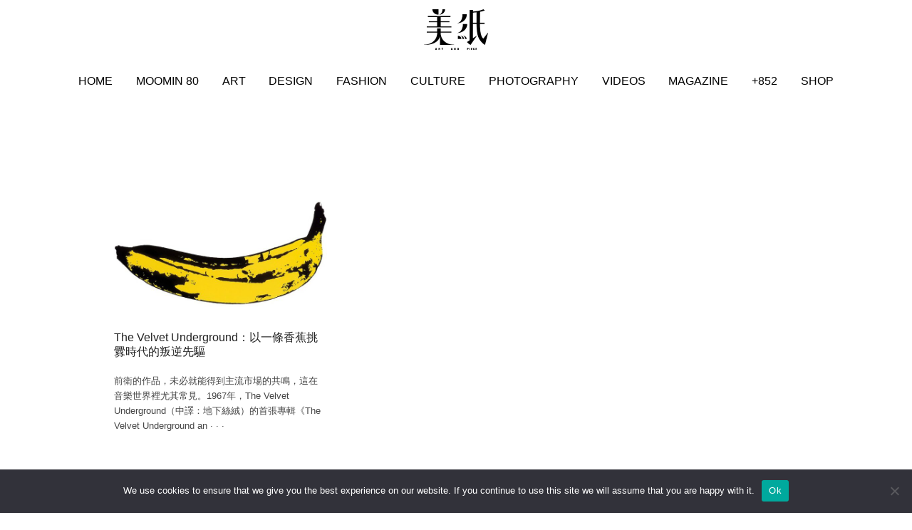

--- FILE ---
content_type: text/html; charset=UTF-8
request_url: https://artandpiece.com/tag/thevelvetunderground/
body_size: 13175
content:
<!doctype html>
<html lang="en-US">

<head>
	<meta charset="UTF-8">
	<meta name="viewport" content="width=device-width, initial-scale=1">
	<link rel="profile" href="https://gmpg.org/xfn/11">

	<!-- favicon -->
	<link rel="shortcut icon"
		  href="https://artandpiece.com/wp-content/themes/art-and-piece/assets/images/favicons/favicon.ico">
	<link rel="icon" type="image/png" sizes="16x16"
		  href="https://artandpiece.com/wp-content/themes/art-and-piece/assets/images/favicons/favicon-16x16.png">
	<link rel="icon" type="image/png" sizes="32x32"
		  href="https://artandpiece.com/wp-content/themes/art-and-piece/assets/images/favicons/favicon-32x32.png">
	<link rel="icon" type="image/png" sizes="48x48"
		  href="https://artandpiece.com/wp-content/themes/art-and-piece/assets/images/favicons/favicon-48x48.png">

	<meta name='robots' content='index, follow, max-image-preview:large, max-snippet:-1, max-video-preview:-1' />
	<style>img:is([sizes="auto" i], [sizes^="auto," i]) { contain-intrinsic-size: 3000px 1500px }</style>
	<script>window._wca = window._wca || [];</script>

	<!-- This site is optimized with the Yoast SEO plugin v25.2 - https://yoast.com/wordpress/plugins/seo/ -->
	<title>TheVelvetUnderground - 美紙</title>
	<link rel="canonical" href="https://artandpiece.com/tag/thevelvetunderground/" />
	<meta property="og:locale" content="en_US" />
	<meta property="og:type" content="article" />
	<meta property="og:title" content="TheVelvetUnderground - 美紙" />
	<meta property="og:url" content="https://artandpiece.com/tag/thevelvetunderground/" />
	<meta property="og:site_name" content="美紙" />
	<meta property="og:image" content="https://artandpiece.com/wp-content/uploads/2020/07/art-and-piece.jpg" />
	<meta property="og:image:width" content="1200" />
	<meta property="og:image:height" content="630" />
	<meta property="og:image:type" content="image/jpeg" />
	<meta name="twitter:card" content="summary_large_image" />
	<script type="application/ld+json" class="yoast-schema-graph">{"@context":"https://schema.org","@graph":[{"@type":"CollectionPage","@id":"https://artandpiece.com/tag/thevelvetunderground/","url":"https://artandpiece.com/tag/thevelvetunderground/","name":"TheVelvetUnderground - 美紙","isPartOf":{"@id":"https://artandpiece.com/#website"},"primaryImageOfPage":{"@id":"https://artandpiece.com/tag/thevelvetunderground/#primaryimage"},"image":{"@id":"https://artandpiece.com/tag/thevelvetunderground/#primaryimage"},"thumbnailUrl":"https://artandpiece.com/wp-content/uploads/2021/09/velvet-underground-banana-650-compressed.jpg","breadcrumb":{"@id":"https://artandpiece.com/tag/thevelvetunderground/#breadcrumb"},"inLanguage":"en-US"},{"@type":"ImageObject","inLanguage":"en-US","@id":"https://artandpiece.com/tag/thevelvetunderground/#primaryimage","url":"https://artandpiece.com/wp-content/uploads/2021/09/velvet-underground-banana-650-compressed.jpg","contentUrl":"https://artandpiece.com/wp-content/uploads/2021/09/velvet-underground-banana-650-compressed.jpg","width":650,"height":430},{"@type":"BreadcrumbList","@id":"https://artandpiece.com/tag/thevelvetunderground/#breadcrumb","itemListElement":[{"@type":"ListItem","position":1,"name":"Home","item":"https://artandpiece.com/"},{"@type":"ListItem","position":2,"name":"TheVelvetUnderground"}]},{"@type":"WebSite","@id":"https://artandpiece.com/#website","url":"https://artandpiece.com/","name":"美紙","description":"華文藝術資訊網站!","publisher":{"@id":"https://artandpiece.com/#organization"},"potentialAction":[{"@type":"SearchAction","target":{"@type":"EntryPoint","urlTemplate":"https://artandpiece.com/?s={search_term_string}"},"query-input":{"@type":"PropertyValueSpecification","valueRequired":true,"valueName":"search_term_string"}}],"inLanguage":"en-US"},{"@type":"Organization","@id":"https://artandpiece.com/#organization","name":"Art And Piece","url":"https://artandpiece.com/","logo":{"@type":"ImageObject","inLanguage":"en-US","@id":"https://artandpiece.com/#/schema/logo/image/","url":"https://artandpiece.com/wp-content/uploads/2020/07/art-and-piece.jpg","contentUrl":"https://artandpiece.com/wp-content/uploads/2020/07/art-and-piece.jpg","width":1200,"height":630,"caption":"Art And Piece"},"image":{"@id":"https://artandpiece.com/#/schema/logo/image/"},"sameAs":["https://www.facebook.com/artandpiece/","https://www.instagram.com/artandpiecehk","https://www.youtube.com/channel/UCOEK0zzaUcV4yJAI5N0fLFA"]}]}</script>
	<!-- / Yoast SEO plugin. -->


<link rel='dns-prefetch' href='//www.googletagmanager.com' />
<link rel='dns-prefetch' href='//stats.wp.com' />
<link rel="alternate" type="application/rss+xml" title="美紙 &raquo; Feed" href="https://artandpiece.com/feed/" />
<link rel="alternate" type="application/rss+xml" title="美紙 &raquo; Comments Feed" href="https://artandpiece.com/comments/feed/" />
<link rel="alternate" type="application/rss+xml" title="美紙 &raquo; TheVelvetUnderground Tag Feed" href="https://artandpiece.com/tag/thevelvetunderground/feed/" />
<script type="text/javascript">
/* <![CDATA[ */
window._wpemojiSettings = {"baseUrl":"https:\/\/s.w.org\/images\/core\/emoji\/16.0.1\/72x72\/","ext":".png","svgUrl":"https:\/\/s.w.org\/images\/core\/emoji\/16.0.1\/svg\/","svgExt":".svg","source":{"concatemoji":"https:\/\/artandpiece.com\/wp-includes\/js\/wp-emoji-release.min.js?ver=6.8.3"}};
/*! This file is auto-generated */
!function(s,n){var o,i,e;function c(e){try{var t={supportTests:e,timestamp:(new Date).valueOf()};sessionStorage.setItem(o,JSON.stringify(t))}catch(e){}}function p(e,t,n){e.clearRect(0,0,e.canvas.width,e.canvas.height),e.fillText(t,0,0);var t=new Uint32Array(e.getImageData(0,0,e.canvas.width,e.canvas.height).data),a=(e.clearRect(0,0,e.canvas.width,e.canvas.height),e.fillText(n,0,0),new Uint32Array(e.getImageData(0,0,e.canvas.width,e.canvas.height).data));return t.every(function(e,t){return e===a[t]})}function u(e,t){e.clearRect(0,0,e.canvas.width,e.canvas.height),e.fillText(t,0,0);for(var n=e.getImageData(16,16,1,1),a=0;a<n.data.length;a++)if(0!==n.data[a])return!1;return!0}function f(e,t,n,a){switch(t){case"flag":return n(e,"\ud83c\udff3\ufe0f\u200d\u26a7\ufe0f","\ud83c\udff3\ufe0f\u200b\u26a7\ufe0f")?!1:!n(e,"\ud83c\udde8\ud83c\uddf6","\ud83c\udde8\u200b\ud83c\uddf6")&&!n(e,"\ud83c\udff4\udb40\udc67\udb40\udc62\udb40\udc65\udb40\udc6e\udb40\udc67\udb40\udc7f","\ud83c\udff4\u200b\udb40\udc67\u200b\udb40\udc62\u200b\udb40\udc65\u200b\udb40\udc6e\u200b\udb40\udc67\u200b\udb40\udc7f");case"emoji":return!a(e,"\ud83e\udedf")}return!1}function g(e,t,n,a){var r="undefined"!=typeof WorkerGlobalScope&&self instanceof WorkerGlobalScope?new OffscreenCanvas(300,150):s.createElement("canvas"),o=r.getContext("2d",{willReadFrequently:!0}),i=(o.textBaseline="top",o.font="600 32px Arial",{});return e.forEach(function(e){i[e]=t(o,e,n,a)}),i}function t(e){var t=s.createElement("script");t.src=e,t.defer=!0,s.head.appendChild(t)}"undefined"!=typeof Promise&&(o="wpEmojiSettingsSupports",i=["flag","emoji"],n.supports={everything:!0,everythingExceptFlag:!0},e=new Promise(function(e){s.addEventListener("DOMContentLoaded",e,{once:!0})}),new Promise(function(t){var n=function(){try{var e=JSON.parse(sessionStorage.getItem(o));if("object"==typeof e&&"number"==typeof e.timestamp&&(new Date).valueOf()<e.timestamp+604800&&"object"==typeof e.supportTests)return e.supportTests}catch(e){}return null}();if(!n){if("undefined"!=typeof Worker&&"undefined"!=typeof OffscreenCanvas&&"undefined"!=typeof URL&&URL.createObjectURL&&"undefined"!=typeof Blob)try{var e="postMessage("+g.toString()+"("+[JSON.stringify(i),f.toString(),p.toString(),u.toString()].join(",")+"));",a=new Blob([e],{type:"text/javascript"}),r=new Worker(URL.createObjectURL(a),{name:"wpTestEmojiSupports"});return void(r.onmessage=function(e){c(n=e.data),r.terminate(),t(n)})}catch(e){}c(n=g(i,f,p,u))}t(n)}).then(function(e){for(var t in e)n.supports[t]=e[t],n.supports.everything=n.supports.everything&&n.supports[t],"flag"!==t&&(n.supports.everythingExceptFlag=n.supports.everythingExceptFlag&&n.supports[t]);n.supports.everythingExceptFlag=n.supports.everythingExceptFlag&&!n.supports.flag,n.DOMReady=!1,n.readyCallback=function(){n.DOMReady=!0}}).then(function(){return e}).then(function(){var e;n.supports.everything||(n.readyCallback(),(e=n.source||{}).concatemoji?t(e.concatemoji):e.wpemoji&&e.twemoji&&(t(e.twemoji),t(e.wpemoji)))}))}((window,document),window._wpemojiSettings);
/* ]]> */
</script>
<!-- artandpiece.com is managing ads with Advanced Ads 2.0.11 – https://wpadvancedads.com/ --><script id="artan-ready">
			window.advanced_ads_ready=function(e,a){a=a||"complete";var d=function(e){return"interactive"===a?"loading"!==e:"complete"===e};d(document.readyState)?e():document.addEventListener("readystatechange",(function(a){d(a.target.readyState)&&e()}),{once:"interactive"===a})},window.advanced_ads_ready_queue=window.advanced_ads_ready_queue||[];		</script>
		<link rel='stylesheet' id='wc-blocks-integration-css' href='https://artandpiece.com/wp-content/plugins/woocommerce-subscriptions/vendor/woocommerce/subscriptions-core/build/index.css?ver=8.0.1' type='text/css' media='all' />
<link rel='stylesheet' id='afreg-front-css-css' href='https://artandpiece.com/wp-content/plugins/user-registration-plugin-for-woocommerce/front/css/afreg_front.css?ver=1.0' type='text/css' media='all' />
<link rel='stylesheet' id='color-spectrum-css-css' href='https://artandpiece.com/wp-content/plugins/user-registration-plugin-for-woocommerce/front/css/afreg_color_spectrum.css?ver=1.0' type='text/css' media='all' />
<style id='wp-emoji-styles-inline-css' type='text/css'>

	img.wp-smiley, img.emoji {
		display: inline !important;
		border: none !important;
		box-shadow: none !important;
		height: 1em !important;
		width: 1em !important;
		margin: 0 0.07em !important;
		vertical-align: -0.1em !important;
		background: none !important;
		padding: 0 !important;
	}
</style>
<link rel='stylesheet' id='wp-block-library-css' href='https://artandpiece.com/wp-includes/css/dist/block-library/style.min.css?ver=6.8.3' type='text/css' media='all' />
<style id='classic-theme-styles-inline-css' type='text/css'>
/*! This file is auto-generated */
.wp-block-button__link{color:#fff;background-color:#32373c;border-radius:9999px;box-shadow:none;text-decoration:none;padding:calc(.667em + 2px) calc(1.333em + 2px);font-size:1.125em}.wp-block-file__button{background:#32373c;color:#fff;text-decoration:none}
</style>
<link rel='stylesheet' id='mediaelement-css' href='https://artandpiece.com/wp-includes/js/mediaelement/mediaelementplayer-legacy.min.css?ver=4.2.17' type='text/css' media='all' />
<link rel='stylesheet' id='wp-mediaelement-css' href='https://artandpiece.com/wp-includes/js/mediaelement/wp-mediaelement.min.css?ver=6.8.3' type='text/css' media='all' />
<style id='jetpack-sharing-buttons-style-inline-css' type='text/css'>
.jetpack-sharing-buttons__services-list{display:flex;flex-direction:row;flex-wrap:wrap;gap:0;list-style-type:none;margin:5px;padding:0}.jetpack-sharing-buttons__services-list.has-small-icon-size{font-size:12px}.jetpack-sharing-buttons__services-list.has-normal-icon-size{font-size:16px}.jetpack-sharing-buttons__services-list.has-large-icon-size{font-size:24px}.jetpack-sharing-buttons__services-list.has-huge-icon-size{font-size:36px}@media print{.jetpack-sharing-buttons__services-list{display:none!important}}.editor-styles-wrapper .wp-block-jetpack-sharing-buttons{gap:0;padding-inline-start:0}ul.jetpack-sharing-buttons__services-list.has-background{padding:1.25em 2.375em}
</style>
<style id='global-styles-inline-css' type='text/css'>
:root{--wp--preset--aspect-ratio--square: 1;--wp--preset--aspect-ratio--4-3: 4/3;--wp--preset--aspect-ratio--3-4: 3/4;--wp--preset--aspect-ratio--3-2: 3/2;--wp--preset--aspect-ratio--2-3: 2/3;--wp--preset--aspect-ratio--16-9: 16/9;--wp--preset--aspect-ratio--9-16: 9/16;--wp--preset--color--black: #000000;--wp--preset--color--cyan-bluish-gray: #abb8c3;--wp--preset--color--white: #ffffff;--wp--preset--color--pale-pink: #f78da7;--wp--preset--color--vivid-red: #cf2e2e;--wp--preset--color--luminous-vivid-orange: #ff6900;--wp--preset--color--luminous-vivid-amber: #fcb900;--wp--preset--color--light-green-cyan: #7bdcb5;--wp--preset--color--vivid-green-cyan: #00d084;--wp--preset--color--pale-cyan-blue: #8ed1fc;--wp--preset--color--vivid-cyan-blue: #0693e3;--wp--preset--color--vivid-purple: #9b51e0;--wp--preset--gradient--vivid-cyan-blue-to-vivid-purple: linear-gradient(135deg,rgba(6,147,227,1) 0%,rgb(155,81,224) 100%);--wp--preset--gradient--light-green-cyan-to-vivid-green-cyan: linear-gradient(135deg,rgb(122,220,180) 0%,rgb(0,208,130) 100%);--wp--preset--gradient--luminous-vivid-amber-to-luminous-vivid-orange: linear-gradient(135deg,rgba(252,185,0,1) 0%,rgba(255,105,0,1) 100%);--wp--preset--gradient--luminous-vivid-orange-to-vivid-red: linear-gradient(135deg,rgba(255,105,0,1) 0%,rgb(207,46,46) 100%);--wp--preset--gradient--very-light-gray-to-cyan-bluish-gray: linear-gradient(135deg,rgb(238,238,238) 0%,rgb(169,184,195) 100%);--wp--preset--gradient--cool-to-warm-spectrum: linear-gradient(135deg,rgb(74,234,220) 0%,rgb(151,120,209) 20%,rgb(207,42,186) 40%,rgb(238,44,130) 60%,rgb(251,105,98) 80%,rgb(254,248,76) 100%);--wp--preset--gradient--blush-light-purple: linear-gradient(135deg,rgb(255,206,236) 0%,rgb(152,150,240) 100%);--wp--preset--gradient--blush-bordeaux: linear-gradient(135deg,rgb(254,205,165) 0%,rgb(254,45,45) 50%,rgb(107,0,62) 100%);--wp--preset--gradient--luminous-dusk: linear-gradient(135deg,rgb(255,203,112) 0%,rgb(199,81,192) 50%,rgb(65,88,208) 100%);--wp--preset--gradient--pale-ocean: linear-gradient(135deg,rgb(255,245,203) 0%,rgb(182,227,212) 50%,rgb(51,167,181) 100%);--wp--preset--gradient--electric-grass: linear-gradient(135deg,rgb(202,248,128) 0%,rgb(113,206,126) 100%);--wp--preset--gradient--midnight: linear-gradient(135deg,rgb(2,3,129) 0%,rgb(40,116,252) 100%);--wp--preset--font-size--small: 13px;--wp--preset--font-size--medium: 20px;--wp--preset--font-size--large: 36px;--wp--preset--font-size--x-large: 42px;--wp--preset--spacing--20: 0.44rem;--wp--preset--spacing--30: 0.67rem;--wp--preset--spacing--40: 1rem;--wp--preset--spacing--50: 1.5rem;--wp--preset--spacing--60: 2.25rem;--wp--preset--spacing--70: 3.38rem;--wp--preset--spacing--80: 5.06rem;--wp--preset--shadow--natural: 6px 6px 9px rgba(0, 0, 0, 0.2);--wp--preset--shadow--deep: 12px 12px 50px rgba(0, 0, 0, 0.4);--wp--preset--shadow--sharp: 6px 6px 0px rgba(0, 0, 0, 0.2);--wp--preset--shadow--outlined: 6px 6px 0px -3px rgba(255, 255, 255, 1), 6px 6px rgba(0, 0, 0, 1);--wp--preset--shadow--crisp: 6px 6px 0px rgba(0, 0, 0, 1);}:where(.is-layout-flex){gap: 0.5em;}:where(.is-layout-grid){gap: 0.5em;}body .is-layout-flex{display: flex;}.is-layout-flex{flex-wrap: wrap;align-items: center;}.is-layout-flex > :is(*, div){margin: 0;}body .is-layout-grid{display: grid;}.is-layout-grid > :is(*, div){margin: 0;}:where(.wp-block-columns.is-layout-flex){gap: 2em;}:where(.wp-block-columns.is-layout-grid){gap: 2em;}:where(.wp-block-post-template.is-layout-flex){gap: 1.25em;}:where(.wp-block-post-template.is-layout-grid){gap: 1.25em;}.has-black-color{color: var(--wp--preset--color--black) !important;}.has-cyan-bluish-gray-color{color: var(--wp--preset--color--cyan-bluish-gray) !important;}.has-white-color{color: var(--wp--preset--color--white) !important;}.has-pale-pink-color{color: var(--wp--preset--color--pale-pink) !important;}.has-vivid-red-color{color: var(--wp--preset--color--vivid-red) !important;}.has-luminous-vivid-orange-color{color: var(--wp--preset--color--luminous-vivid-orange) !important;}.has-luminous-vivid-amber-color{color: var(--wp--preset--color--luminous-vivid-amber) !important;}.has-light-green-cyan-color{color: var(--wp--preset--color--light-green-cyan) !important;}.has-vivid-green-cyan-color{color: var(--wp--preset--color--vivid-green-cyan) !important;}.has-pale-cyan-blue-color{color: var(--wp--preset--color--pale-cyan-blue) !important;}.has-vivid-cyan-blue-color{color: var(--wp--preset--color--vivid-cyan-blue) !important;}.has-vivid-purple-color{color: var(--wp--preset--color--vivid-purple) !important;}.has-black-background-color{background-color: var(--wp--preset--color--black) !important;}.has-cyan-bluish-gray-background-color{background-color: var(--wp--preset--color--cyan-bluish-gray) !important;}.has-white-background-color{background-color: var(--wp--preset--color--white) !important;}.has-pale-pink-background-color{background-color: var(--wp--preset--color--pale-pink) !important;}.has-vivid-red-background-color{background-color: var(--wp--preset--color--vivid-red) !important;}.has-luminous-vivid-orange-background-color{background-color: var(--wp--preset--color--luminous-vivid-orange) !important;}.has-luminous-vivid-amber-background-color{background-color: var(--wp--preset--color--luminous-vivid-amber) !important;}.has-light-green-cyan-background-color{background-color: var(--wp--preset--color--light-green-cyan) !important;}.has-vivid-green-cyan-background-color{background-color: var(--wp--preset--color--vivid-green-cyan) !important;}.has-pale-cyan-blue-background-color{background-color: var(--wp--preset--color--pale-cyan-blue) !important;}.has-vivid-cyan-blue-background-color{background-color: var(--wp--preset--color--vivid-cyan-blue) !important;}.has-vivid-purple-background-color{background-color: var(--wp--preset--color--vivid-purple) !important;}.has-black-border-color{border-color: var(--wp--preset--color--black) !important;}.has-cyan-bluish-gray-border-color{border-color: var(--wp--preset--color--cyan-bluish-gray) !important;}.has-white-border-color{border-color: var(--wp--preset--color--white) !important;}.has-pale-pink-border-color{border-color: var(--wp--preset--color--pale-pink) !important;}.has-vivid-red-border-color{border-color: var(--wp--preset--color--vivid-red) !important;}.has-luminous-vivid-orange-border-color{border-color: var(--wp--preset--color--luminous-vivid-orange) !important;}.has-luminous-vivid-amber-border-color{border-color: var(--wp--preset--color--luminous-vivid-amber) !important;}.has-light-green-cyan-border-color{border-color: var(--wp--preset--color--light-green-cyan) !important;}.has-vivid-green-cyan-border-color{border-color: var(--wp--preset--color--vivid-green-cyan) !important;}.has-pale-cyan-blue-border-color{border-color: var(--wp--preset--color--pale-cyan-blue) !important;}.has-vivid-cyan-blue-border-color{border-color: var(--wp--preset--color--vivid-cyan-blue) !important;}.has-vivid-purple-border-color{border-color: var(--wp--preset--color--vivid-purple) !important;}.has-vivid-cyan-blue-to-vivid-purple-gradient-background{background: var(--wp--preset--gradient--vivid-cyan-blue-to-vivid-purple) !important;}.has-light-green-cyan-to-vivid-green-cyan-gradient-background{background: var(--wp--preset--gradient--light-green-cyan-to-vivid-green-cyan) !important;}.has-luminous-vivid-amber-to-luminous-vivid-orange-gradient-background{background: var(--wp--preset--gradient--luminous-vivid-amber-to-luminous-vivid-orange) !important;}.has-luminous-vivid-orange-to-vivid-red-gradient-background{background: var(--wp--preset--gradient--luminous-vivid-orange-to-vivid-red) !important;}.has-very-light-gray-to-cyan-bluish-gray-gradient-background{background: var(--wp--preset--gradient--very-light-gray-to-cyan-bluish-gray) !important;}.has-cool-to-warm-spectrum-gradient-background{background: var(--wp--preset--gradient--cool-to-warm-spectrum) !important;}.has-blush-light-purple-gradient-background{background: var(--wp--preset--gradient--blush-light-purple) !important;}.has-blush-bordeaux-gradient-background{background: var(--wp--preset--gradient--blush-bordeaux) !important;}.has-luminous-dusk-gradient-background{background: var(--wp--preset--gradient--luminous-dusk) !important;}.has-pale-ocean-gradient-background{background: var(--wp--preset--gradient--pale-ocean) !important;}.has-electric-grass-gradient-background{background: var(--wp--preset--gradient--electric-grass) !important;}.has-midnight-gradient-background{background: var(--wp--preset--gradient--midnight) !important;}.has-small-font-size{font-size: var(--wp--preset--font-size--small) !important;}.has-medium-font-size{font-size: var(--wp--preset--font-size--medium) !important;}.has-large-font-size{font-size: var(--wp--preset--font-size--large) !important;}.has-x-large-font-size{font-size: var(--wp--preset--font-size--x-large) !important;}
:where(.wp-block-post-template.is-layout-flex){gap: 1.25em;}:where(.wp-block-post-template.is-layout-grid){gap: 1.25em;}
:where(.wp-block-columns.is-layout-flex){gap: 2em;}:where(.wp-block-columns.is-layout-grid){gap: 2em;}
:root :where(.wp-block-pullquote){font-size: 1.5em;line-height: 1.6;}
</style>
<link rel='stylesheet' id='aapdb_styles-css' href='https://artandpiece.com/wp-content/plugins/aap-digital-books/includes/../css/styles.css?ver=1.2.0' type='text/css' media='all' />
<link rel='stylesheet' id='cookie-notice-front-css' href='https://artandpiece.com/wp-content/plugins/cookie-notice/css/front.min.css?ver=2.5.10' type='text/css' media='all' />
<link rel='stylesheet' id='woocommerce-layout-css' href='https://artandpiece.com/wp-content/plugins/woocommerce/assets/css/woocommerce-layout.css?ver=9.8.5' type='text/css' media='all' />
<style id='woocommerce-layout-inline-css' type='text/css'>

	.infinite-scroll .woocommerce-pagination {
		display: none;
	}
</style>
<link rel='stylesheet' id='woocommerce-smallscreen-css' href='https://artandpiece.com/wp-content/plugins/woocommerce/assets/css/woocommerce-smallscreen.css?ver=9.8.5' type='text/css' media='only screen and (max-width: 768px)' />
<link rel='stylesheet' id='woocommerce-general-css' href='https://artandpiece.com/wp-content/plugins/woocommerce/assets/css/woocommerce.css?ver=9.8.5' type='text/css' media='all' />
<style id='woocommerce-inline-inline-css' type='text/css'>
.woocommerce form .form-row .required { visibility: visible; }
</style>
<link rel='stylesheet' id='brands-styles-css' href='https://artandpiece.com/wp-content/plugins/woocommerce/assets/css/brands.css?ver=9.8.5' type='text/css' media='all' />
<link rel='stylesheet' id='aap-root-styles-css' href='https://artandpiece.com/wp-content/themes/art-and-piece/style.css?ver=6.8.3' type='text/css' media='all' />
<link rel='stylesheet' id='font-awesome-css' href='https://artandpiece.com/wp-content/themes/art-and-piece/src/css/font-awesome.min.css?ver=1.4.1' type='text/css' media='all' />
<link rel='stylesheet' id='aap-styles-css' href='https://artandpiece.com/wp-content/themes/art-and-piece/assets/css/styles.css?ver=1.4.1' type='text/css' media='all' />
<style id='akismet-widget-style-inline-css' type='text/css'>

			.a-stats {
				--akismet-color-mid-green: #357b49;
				--akismet-color-white: #fff;
				--akismet-color-light-grey: #f6f7f7;

				max-width: 350px;
				width: auto;
			}

			.a-stats * {
				all: unset;
				box-sizing: border-box;
			}

			.a-stats strong {
				font-weight: 600;
			}

			.a-stats a.a-stats__link,
			.a-stats a.a-stats__link:visited,
			.a-stats a.a-stats__link:active {
				background: var(--akismet-color-mid-green);
				border: none;
				box-shadow: none;
				border-radius: 8px;
				color: var(--akismet-color-white);
				cursor: pointer;
				display: block;
				font-family: -apple-system, BlinkMacSystemFont, 'Segoe UI', 'Roboto', 'Oxygen-Sans', 'Ubuntu', 'Cantarell', 'Helvetica Neue', sans-serif;
				font-weight: 500;
				padding: 12px;
				text-align: center;
				text-decoration: none;
				transition: all 0.2s ease;
			}

			/* Extra specificity to deal with TwentyTwentyOne focus style */
			.widget .a-stats a.a-stats__link:focus {
				background: var(--akismet-color-mid-green);
				color: var(--akismet-color-white);
				text-decoration: none;
			}

			.a-stats a.a-stats__link:hover {
				filter: brightness(110%);
				box-shadow: 0 4px 12px rgba(0, 0, 0, 0.06), 0 0 2px rgba(0, 0, 0, 0.16);
			}

			.a-stats .count {
				color: var(--akismet-color-white);
				display: block;
				font-size: 1.5em;
				line-height: 1.4;
				padding: 0 13px;
				white-space: nowrap;
			}
		
</style>
<link rel='stylesheet' id='prdctfltr-css' href='https://artandpiece.com/wp-content/plugins/prdctfltr/includes/css/styles.css?ver=8.3.0' type='text/css' media='all' />
<script type="text/javascript" id="woocommerce-google-analytics-integration-gtag-js-after">
/* <![CDATA[ */
/* Google Analytics for WooCommerce (gtag.js) */
					window.dataLayer = window.dataLayer || [];
					function gtag(){dataLayer.push(arguments);}
					// Set up default consent state.
					for ( const mode of [{"analytics_storage":"denied","ad_storage":"denied","ad_user_data":"denied","ad_personalization":"denied","region":["AT","BE","BG","HR","CY","CZ","DK","EE","FI","FR","DE","GR","HU","IS","IE","IT","LV","LI","LT","LU","MT","NL","NO","PL","PT","RO","SK","SI","ES","SE","GB","CH"]}] || [] ) {
						gtag( "consent", "default", { "wait_for_update": 500, ...mode } );
					}
					gtag("js", new Date());
					gtag("set", "developer_id.dOGY3NW", true);
					gtag("config", "UA-172352205-1", {"track_404":true,"allow_google_signals":false,"logged_in":false,"linker":{"domains":[],"allow_incoming":false},"custom_map":{"dimension1":"logged_in"}});
/* ]]> */
</script>
<script type="text/javascript" src="https://artandpiece.com/wp-includes/js/jquery/jquery.min.js?ver=3.7.1" id="jquery-core-js"></script>
<script type="text/javascript" src="https://artandpiece.com/wp-includes/js/jquery/jquery-migrate.min.js?ver=3.4.1" id="jquery-migrate-js"></script>
<script type="text/javascript" src="https://artandpiece.com/wp-content/plugins/user-registration-plugin-for-woocommerce/front/js/afreg_front.js?ver=1.0" id="afreg-front-js-js"></script>
<script type="text/javascript" src="https://artandpiece.com/wp-content/plugins/user-registration-plugin-for-woocommerce/front/js/afreg_color_spectrum.js?ver=1.0" id="color-spectrum-js-js"></script>
<script type="text/javascript" id="cookie-notice-front-js-before">
/* <![CDATA[ */
var cnArgs = {"ajaxUrl":"https:\/\/artandpiece.com\/wp-admin\/admin-ajax.php","nonce":"16647efcf0","hideEffect":"fade","position":"bottom","onScroll":false,"onScrollOffset":100,"onClick":false,"cookieName":"cookie_notice_accepted","cookieTime":2592000,"cookieTimeRejected":2592000,"globalCookie":false,"redirection":false,"cache":false,"revokeCookies":false,"revokeCookiesOpt":"automatic"};
/* ]]> */
</script>
<script type="text/javascript" src="https://artandpiece.com/wp-content/plugins/cookie-notice/js/front.min.js?ver=2.5.10" id="cookie-notice-front-js"></script>
<script type="text/javascript" src="https://artandpiece.com/wp-content/plugins/woocommerce/assets/js/jquery-blockui/jquery.blockUI.min.js?ver=2.7.0-wc.9.8.5" id="jquery-blockui-js" defer="defer" data-wp-strategy="defer"></script>
<script type="text/javascript" id="wc-add-to-cart-js-extra">
/* <![CDATA[ */
var wc_add_to_cart_params = {"ajax_url":"\/wp-admin\/admin-ajax.php","wc_ajax_url":"\/?wc-ajax=%%endpoint%%","i18n_view_cart":"View cart","cart_url":"https:\/\/artandpiece.com\/cart\/","is_cart":"","cart_redirect_after_add":"no"};
/* ]]> */
</script>
<script type="text/javascript" src="https://artandpiece.com/wp-content/plugins/woocommerce/assets/js/frontend/add-to-cart.min.js?ver=9.8.5" id="wc-add-to-cart-js" defer="defer" data-wp-strategy="defer"></script>
<script type="text/javascript" src="https://artandpiece.com/wp-content/plugins/woocommerce/assets/js/js-cookie/js.cookie.min.js?ver=2.1.4-wc.9.8.5" id="js-cookie-js" defer="defer" data-wp-strategy="defer"></script>
<script type="text/javascript" id="woocommerce-js-extra">
/* <![CDATA[ */
var woocommerce_params = {"ajax_url":"\/wp-admin\/admin-ajax.php","wc_ajax_url":"\/?wc-ajax=%%endpoint%%","i18n_password_show":"Show password","i18n_password_hide":"Hide password"};
/* ]]> */
</script>
<script type="text/javascript" src="https://artandpiece.com/wp-content/plugins/woocommerce/assets/js/frontend/woocommerce.min.js?ver=9.8.5" id="woocommerce-js" defer="defer" data-wp-strategy="defer"></script>
<script type="text/javascript" src="https://stats.wp.com/s-202549.js" id="woocommerce-analytics-js" defer="defer" data-wp-strategy="defer"></script>
<script type="text/javascript" id="advanced-ads-advanced-js-js-extra">
/* <![CDATA[ */
var advads_options = {"blog_id":"1","privacy":{"enabled":false,"state":"not_needed"}};
/* ]]> */
</script>
<script type="text/javascript" src="https://artandpiece.com/wp-content/plugins/advanced-ads/public/assets/js/advanced.min.js?ver=2.0.11" id="advanced-ads-advanced-js-js"></script>

<!-- Google tag (gtag.js) snippet added by Site Kit -->
<!-- Google Analytics snippet added by Site Kit -->
<script type="text/javascript" src="https://www.googletagmanager.com/gtag/js?id=GT-MQPBPSK" id="google_gtagjs-js" async></script>
<script type="text/javascript" id="google_gtagjs-js-after">
/* <![CDATA[ */
window.dataLayer = window.dataLayer || [];function gtag(){dataLayer.push(arguments);}
gtag("set","linker",{"domains":["artandpiece.com"]});
gtag("js", new Date());
gtag("set", "developer_id.dZTNiMT", true);
gtag("config", "GT-MQPBPSK");
/* ]]> */
</script>
<link rel="https://api.w.org/" href="https://artandpiece.com/wp-json/" /><link rel="alternate" title="JSON" type="application/json" href="https://artandpiece.com/wp-json/wp/v2/tags/1560" /><link rel="EditURI" type="application/rsd+xml" title="RSD" href="https://artandpiece.com/xmlrpc.php?rsd" />
<meta name="generator" content="Site Kit by Google 1.167.0" />	<style>img#wpstats{display:none}</style>
			<noscript><style>.woocommerce-product-gallery{ opacity: 1 !important; }</style></noscript>
	
<!-- Meta Pixel Code -->
<script type='text/javascript'>
!function(f,b,e,v,n,t,s){if(f.fbq)return;n=f.fbq=function(){n.callMethod?
n.callMethod.apply(n,arguments):n.queue.push(arguments)};if(!f._fbq)f._fbq=n;
n.push=n;n.loaded=!0;n.version='2.0';n.queue=[];t=b.createElement(e);t.async=!0;
t.src=v;s=b.getElementsByTagName(e)[0];s.parentNode.insertBefore(t,s)}(window,
document,'script','https://connect.facebook.net/en_US/fbevents.js?v=next');
</script>
<!-- End Meta Pixel Code -->
<script type='text/javascript'>var url = window.location.origin + '?ob=open-bridge';
            fbq('set', 'openbridge', '269145105340302', url);
fbq('init', '269145105340302', {}, {
    "agent": "wordpress-6.8.3-4.1.3"
})</script><script type='text/javascript'>
    fbq('track', 'PageView', []);
  </script>		<script type="text/javascript">
			var advadsCfpQueue = [];
			var advadsCfpAd = function( adID ) {
				if ( 'undefined' === typeof advadsProCfp ) {
					advadsCfpQueue.push( adID )
				} else {
					advadsProCfp.addElement( adID )
				}
			}
		</script>
		
<!-- Google Tag Manager snippet added by Site Kit -->
<script type="text/javascript">
/* <![CDATA[ */

			( function( w, d, s, l, i ) {
				w[l] = w[l] || [];
				w[l].push( {'gtm.start': new Date().getTime(), event: 'gtm.js'} );
				var f = d.getElementsByTagName( s )[0],
					j = d.createElement( s ), dl = l != 'dataLayer' ? '&l=' + l : '';
				j.async = true;
				j.src = 'https://www.googletagmanager.com/gtm.js?id=' + i + dl;
				f.parentNode.insertBefore( j, f );
			} )( window, document, 'script', 'dataLayer', 'GTM-PWTCKN96' );
			
/* ]]> */
</script>

<!-- End Google Tag Manager snippet added by Site Kit -->
<meta name="generator" content="XforWooCommerce.com - Product Filter for WooCommerce"/><style type="text/css">
	body {
		font-family: 'Noto Sans HK', sans-serif;
	}

	h1,
	h2,
	h3,
	h4,
	h5,
	h6 {
		font-family: 'Noto Sans HK', sans-serif;
	}

	.h1,
	.h2,
	.h3,
	.h4,
	.h5,
	.h6 {
		font-family: 'Noto Sans HK', sans-serif;
	}

	.display-x,
	.display-xx,
	.display-xxx,
	.display-xs-x,
	.display-xs-xx,
	.display-xs-xxx,
	.display-sm-x,
	.display-sm-xx,
	.display-sm-xxx,
	.display-md-x,
	.display-md-xx,
	.display-md-xxx,
	.display-lg-x,
	.display-lg-xx,
	.display-lg-xxx,
	.display-xl-x,
	.display-xl-xx,
	.display-xl-xxx {
		font-family: 'Noto Sans HK', sans-serif;
	}
</style>
		<style type="text/css" id="wp-custom-css">
			.GoogleCreativeContainerClass img{
	display: block;
  margin-left: auto;
  margin-right: auto;
}		</style>
		
	<!-- header code snippets -->
	<style>
	.woocommerce div.product p.stock.in-stock {
		display: none;
	}
</style>	</head>

<body class="archive tag tag-thevelvetunderground tag-1560 wp-theme-art-and-piece theme-art-and-piece cookies-not-set woocommerce-no-js aa-prefix-artan-">

<!-- main-menu -->
<div id="main-menu-holder">
	<div class="menu-holder-inner">
		<div class="container-full-spaced">
			<div class="row justify-content-center">
				<div class="col-12 col-md-6">
					<!-- mobile navigation -->
					<div id="app-menu-nav-mobile" class="d-md-none js-mobile-navigation"><ul id="app-main-nav" class=""><li id="menu-item-3729" class="menu-item menu-item-type-post_type menu-item-object-page menu-item-home menu-item-3729"><a href="https://artandpiece.com/">Home</a></li>
<li id="menu-item-27536" class="menu-item menu-item-type-taxonomy menu-item-object-category menu-item-27536"><a href="https://artandpiece.com/category/moomin-80/">MOOMIN 80</a></li>
<li id="menu-item-3730" class="menu-item menu-item-type-taxonomy menu-item-object-category menu-item-3730"><a href="https://artandpiece.com/category/art/">Art</a></li>
<li id="menu-item-3731" class="menu-item menu-item-type-taxonomy menu-item-object-category menu-item-3731"><a href="https://artandpiece.com/category/design/">Design</a></li>
<li id="menu-item-3732" class="menu-item menu-item-type-taxonomy menu-item-object-category menu-item-3732"><a href="https://artandpiece.com/category/fashion/">Fashion</a></li>
<li id="menu-item-3807" class="menu-item menu-item-type-taxonomy menu-item-object-category menu-item-3807"><a href="https://artandpiece.com/category/culture/">Culture</a></li>
<li id="menu-item-3733" class="menu-item menu-item-type-taxonomy menu-item-object-category menu-item-3733"><a href="https://artandpiece.com/category/photography/">Photography</a></li>
<li id="menu-item-6217" class="menu-item menu-item-type-custom menu-item-object-custom menu-item-6217"><a href="https://artandpiece.com/category/type/video/">Videos</a></li>
<li id="menu-item-3788" class="menu-item menu-item-type-custom menu-item-object-custom menu-item-has-children menu-item-3788"><a href="#">Magazine</a>
<ul class="sub-menu">
	<li id="menu-item-7808" class="menu-item menu-item-type-taxonomy menu-item-object-product_cat menu-item-7808"><a href="https://artandpiece.com/product-category/magazines/print/">Print</a></li>
	<li id="menu-item-7807" class="menu-item menu-item-type-taxonomy menu-item-object-product_cat menu-item-7807"><a href="https://artandpiece.com/product-category/magazines/digital/">Digital</a></li>
	<li id="menu-item-7809" class="menu-item menu-item-type-taxonomy menu-item-object-product_cat menu-item-7809"><a href="https://artandpiece.com/product-category/magazines/subscriptions/">Subscription</a></li>
</ul>
</li>
<li id="menu-item-3735" class="menu-item menu-item-type-taxonomy menu-item-object-category menu-item-3735"><a href="https://artandpiece.com/category/852/">+852</a></li>
<li id="menu-item-20806" class="menu-item menu-item-type-post_type_archive menu-item-object-product menu-item-20806"><a href="https://artandpiece.com/shop/">Shop</a></li>
</ul></div>				</div>
				<div class="col-12 col-md-6 holder-border">
				</div>
			</div>
		</div>
	</div>
</div>

<!-- build a new header section -->
<div id="app-header">
	<div class="container header-logo-container">
		<div class="row">
			<div class="col-12">
				<div class="d-none d-md-block">
					<a href="https://artandpiece.com" class="logo-desktop">
						<img
							src="https://artandpiece.com/wp-content/themes/art-and-piece/assets/images/logo-head-section.png"
							alt="美紙">
					</a>
				</div>

				<!-- mobile, tablet -->
				<div class="d-md-none py-s">
					<div class="row justify-content-between">
						<div class="col-4">
							<a href="https://artandpiece.com" class="logo-mobile">
								<img
									src="https://artandpiece.com/wp-content/themes/art-and-piece/assets/images/logo-head-section.png"
									alt="美紙">
							</a>
						</div>
						<div class="col-8">
							<div id="main-menu-toggle" class="menu-toggle position-relative-center"></div>

							<!-- WooCommerce button collection. -->
																						
						</div>
					</div>
				</div>
			</div>
		</div>
	</div>

	<div class="w-100 bg-light header-main-navigation-wrapper">
		<div class="container header-main-navigation">
			<div class="row justify-content-center">
				<div class="col-12">
					<!-- desktop navigation -->
					<div id="app-menu-nav-desktop" class="d-none d-md-block js-desktop-navigation"><ul id="app-main-nav" class=""><li class="menu-item menu-item-type-post_type menu-item-object-page menu-item-home menu-item-3729"><a href="https://artandpiece.com/">Home</a></li>
<li class="menu-item menu-item-type-taxonomy menu-item-object-category menu-item-27536"><a href="https://artandpiece.com/category/moomin-80/">MOOMIN 80</a></li>
<li class="menu-item menu-item-type-taxonomy menu-item-object-category menu-item-3730"><a href="https://artandpiece.com/category/art/">Art</a></li>
<li class="menu-item menu-item-type-taxonomy menu-item-object-category menu-item-3731"><a href="https://artandpiece.com/category/design/">Design</a></li>
<li class="menu-item menu-item-type-taxonomy menu-item-object-category menu-item-3732"><a href="https://artandpiece.com/category/fashion/">Fashion</a></li>
<li class="menu-item menu-item-type-taxonomy menu-item-object-category menu-item-3807"><a href="https://artandpiece.com/category/culture/">Culture</a></li>
<li class="menu-item menu-item-type-taxonomy menu-item-object-category menu-item-3733"><a href="https://artandpiece.com/category/photography/">Photography</a></li>
<li class="menu-item menu-item-type-custom menu-item-object-custom menu-item-6217"><a href="https://artandpiece.com/category/type/video/">Videos</a></li>
<li class="menu-item menu-item-type-custom menu-item-object-custom menu-item-has-children menu-item-3788"><a href="#">Magazine</a>
<ul class="sub-menu">
	<li class="menu-item menu-item-type-taxonomy menu-item-object-product_cat menu-item-7808"><a href="https://artandpiece.com/product-category/magazines/print/">Print</a></li>
	<li class="menu-item menu-item-type-taxonomy menu-item-object-product_cat menu-item-7807"><a href="https://artandpiece.com/product-category/magazines/digital/">Digital</a></li>
	<li class="menu-item menu-item-type-taxonomy menu-item-object-product_cat menu-item-7809"><a href="https://artandpiece.com/product-category/magazines/subscriptions/">Subscription</a></li>
</ul>
</li>
<li class="menu-item menu-item-type-taxonomy menu-item-object-category menu-item-3735"><a href="https://artandpiece.com/category/852/">+852</a></li>
<li class="menu-item menu-item-type-post_type_archive menu-item-object-product menu-item-20806"><a href="https://artandpiece.com/shop/">Shop</a></li>
</ul></div>				</div>
			</div>
		</div>
	</div>
</div>

<!-- WooCommerce button collection. -->
	
<!-- Content wrapper -->
<div id="content-wrapper">

	<!-- Arch advertisements -->
	<div class="arch-ad-zone arch-ad-zone-left js-arch-ad-zone">
		
	</div>
	<div class="arch-ad-zone arch-ad-zone-right js-arch-ad-zone">
		
	</div>

	<!-- Header advertisement -->
	
<div class="advertisement-wrapper">
	</div>
	<div id="primary" class="content-area js-fill-screen-height">
		<main id="main" class="site-main spacing-wrapper">
			<!-- render all posts in a grid format. -->
			
	<div class="container archive-grids">
		<div class="grid grid-sm-2 grid-md-3">
														
				<div>			<a href="https://artandpiece.com/culture/the-velvet-underground-and-andy-warhol/" class="general-archive-item ">
				<div class="general-archive-item-media">
								<img src="https://artandpiece.com/wp-content/uploads/2021/09/velvet-underground-banana-650-compressed-640x384.jpg" alt="">
				</div>
					<div class="general-archive-item-content">
				<h2 class="title">The Velvet Underground：以一條香蕉挑釁時代的叛逆先驅</h2>
				<div class="excerpt"><p>前衛的作品，未必就能得到主流市場的共鳴，這在音樂世界裡尤其常見。1967年，The Velvet Underground（中譯：地下絲絨）的首張專輯《The Velvet Underground an <span class="glue-middot"> &middot; </span><span class="glue-middot"> &middot; </span><span class="glue-middot"> &middot; </span></p></div>
	</div>
			</a></div>					</div>
	</div>

	<!-- pagination -->
	
		</main>
	</div>

<!-- Content wrapper end. -->
</div>

<!-- advertisement zone -->

<div class="advertisement-wrapper">
	</div>

<!-- footer section -->
<section id="app-footer" class="py-xl bg-dark inverted">

	<!-- social media -->
	<div class="container">
		<div class="row">
			<div class="col-12">
				<div class="footer-social-media row justify-content-center">
																								<a href="https://www.facebook.com/artandpiece/" target="_blank">
								<i class="fa fa-facebook"
									aria-hidden="true"></i>
							</a>
																														<a href="https://www.instagram.com/artandpiecehk" target="_blank">
								<i class="fa fa-instagram"
									aria-hidden="true"></i>
							</a>
																																																																																																		<a href="https://www.youtube.com/channel/UCOEK0zzaUcV4yJAI5N0fLFA" target="_blank">
								<i class="fa fa-youtube"
									aria-hidden="true"></i>
							</a>
																																																																																																				</div>
			</div>
		</div>
	</div>

	<!-- footer navigation -->
	<div class="container">
		<div class="row justify-content-center">
			<div>
				<div id="app-footer-navigation-container" class="menu-footer-navigation-container"><ul id="app-footer-navigation" class="pt-l"><li id="menu-item-3728" class="menu-item menu-item-type-post_type menu-item-object-page menu-item-3728"><a href="https://artandpiece.com/about/">About</a></li>
<li id="menu-item-3721" class="menu-item menu-item-type-post_type menu-item-object-page menu-item-3721"><a href="https://artandpiece.com/contact/">Contact</a></li>
<li id="menu-item-4543" class="menu-item menu-item-type-custom menu-item-object-custom menu-item-4543"><a href="https://artandpiece.com/artists/">Library</a></li>
<li id="menu-item-12326" class="menu-item menu-item-type-post_type menu-item-object-page menu-item-12326"><a href="https://artandpiece.com/my-account/">My account</a></li>
<li id="menu-item-3719" class="menu-item menu-item-type-post_type menu-item-object-page menu-item-privacy-policy menu-item-3719"><a rel="privacy-policy" href="https://artandpiece.com/privacy-policy/">Privacy Policy</a></li>
</ul></div>			</div>
			<div>
				<div class="footer-search-form pt-l">
					<form role="search" method="get" class="search-form" action="https://artandpiece.com/">
				<label>
					<span class="screen-reader-text">Search</span>
					<input type="search" class="search-field" placeholder=" &hellip;" value="" name="s" />
				</label>
				<input type="submit" class="search-submit" value="Search" />
			</form>				</div>
			</div>
		</div>
	</div>

	<!-- copyright -->
	<div class="container">
		<div class="row">
			<div class="col-12">
				<div class="pt-l">
					<div class="row justify-md-content-between">
						<div class="col-12 col-md-6">
								<span class="copyright">&copy;  Copyright  2025 美紙 , All rights reserved.</span>
	<span class="post-copyright small"> <a href="https://ruppell.io" rel="nofollow" class="text-muted small">web design and development</a> <span class="text-muted small">by</span> <a href="https://ruppell.io" rel="nofollow" class="text-muted small">Ruppell Limited</a></span>						</div>
						<div class="col-12 col-md-6">
							<div class="version-number text-md-right">
								Version No:								1.4.1							</div>
						</div>
					</div>
				</div>
			</div>
		</div>
	</div>
</section>

<script type="speculationrules">
{"prefetch":[{"source":"document","where":{"and":[{"href_matches":"\/*"},{"not":{"href_matches":["\/wp-*.php","\/wp-admin\/*","\/wp-content\/uploads\/*","\/wp-content\/*","\/wp-content\/plugins\/*","\/wp-content\/themes\/art-and-piece\/*","\/*\\?(.+)"]}},{"not":{"selector_matches":"a[rel~=\"nofollow\"]"}},{"not":{"selector_matches":".no-prefetch, .no-prefetch a"}}]},"eagerness":"conservative"}]}
</script>

			<script>(function(d, s, id) {
			var js, fjs = d.getElementsByTagName(s)[0];
			js = d.createElement(s); js.id = id;
			js.src = 'https://connect.facebook.net/en_US/sdk/xfbml.customerchat.js#xfbml=1&version=v6.0&autoLogAppEvents=1'
			fjs.parentNode.insertBefore(js, fjs);
			}(document, 'script', 'facebook-jssdk'));</script>
			<div class="fb-customerchat" attribution="wordpress" attribution_version="2.3" page_id="1534672546650912"></div>

			    <!-- Meta Pixel Event Code -->
    <script type='text/javascript'>
        document.addEventListener( 'wpcf7mailsent', function( event ) {
        if( "fb_pxl_code" in event.detail.apiResponse){
            eval(event.detail.apiResponse.fb_pxl_code);
        }
        }, false );
    </script>
    <!-- End Meta Pixel Event Code -->
        <div id='fb-pxl-ajax-code'></div>		<!-- Google Tag Manager (noscript) snippet added by Site Kit -->
		<noscript>
			<iframe src="https://www.googletagmanager.com/ns.html?id=GTM-PWTCKN96" height="0" width="0" style="display:none;visibility:hidden"></iframe>
		</noscript>
		<!-- End Google Tag Manager (noscript) snippet added by Site Kit -->
			<script type='text/javascript'>
		(function () {
			var c = document.body.className;
			c = c.replace(/woocommerce-no-js/, 'woocommerce-js');
			document.body.className = c;
		})();
	</script>
	<link rel='stylesheet' id='wc-blocks-style-css' href='https://artandpiece.com/wp-content/plugins/woocommerce/assets/client/blocks/wc-blocks.css?ver=wc-9.8.5' type='text/css' media='all' />
<script type="text/javascript" src="https://www.googletagmanager.com/gtag/js?id=UA-172352205-1" id="google-tag-manager-js" data-wp-strategy="async"></script>
<script type="text/javascript" src="https://artandpiece.com/wp-includes/js/dist/hooks.min.js?ver=4d63a3d491d11ffd8ac6" id="wp-hooks-js"></script>
<script type="text/javascript" src="https://artandpiece.com/wp-includes/js/dist/i18n.min.js?ver=5e580eb46a90c2b997e6" id="wp-i18n-js"></script>
<script type="text/javascript" id="wp-i18n-js-after">
/* <![CDATA[ */
wp.i18n.setLocaleData( { 'text direction\u0004ltr': [ 'ltr' ] } );
/* ]]> */
</script>
<script type="text/javascript" src="https://artandpiece.com/wp-content/plugins/woocommerce-google-analytics-integration/assets/js/build/main.js?ver=50c6d17d67ef40d67991" id="woocommerce-google-analytics-integration-js"></script>
<script type="text/javascript" src="https://artandpiece.com/wp-content/themes/art-and-piece/assets/js/scripts.js?ver=1.4.1" id="aap-scripts-js"></script>
<script type="text/javascript" src="https://artandpiece.com/wp-content/plugins/advanced-ads/admin/assets/js/advertisement.js?ver=2.0.11" id="advanced-ads-find-adblocker-js"></script>
<script type="text/javascript" src="https://artandpiece.com/wp-content/plugins/woocommerce/assets/js/sourcebuster/sourcebuster.min.js?ver=9.8.5" id="sourcebuster-js-js"></script>
<script type="text/javascript" id="wc-order-attribution-js-extra">
/* <![CDATA[ */
var wc_order_attribution = {"params":{"lifetime":1.0e-5,"session":30,"base64":false,"ajaxurl":"https:\/\/artandpiece.com\/wp-admin\/admin-ajax.php","prefix":"wc_order_attribution_","allowTracking":true},"fields":{"source_type":"current.typ","referrer":"current_add.rf","utm_campaign":"current.cmp","utm_source":"current.src","utm_medium":"current.mdm","utm_content":"current.cnt","utm_id":"current.id","utm_term":"current.trm","utm_source_platform":"current.plt","utm_creative_format":"current.fmt","utm_marketing_tactic":"current.tct","session_entry":"current_add.ep","session_start_time":"current_add.fd","session_pages":"session.pgs","session_count":"udata.vst","user_agent":"udata.uag"}};
/* ]]> */
</script>
<script type="text/javascript" src="https://artandpiece.com/wp-content/plugins/woocommerce/assets/js/frontend/order-attribution.min.js?ver=9.8.5" id="wc-order-attribution-js"></script>
<script type="text/javascript" id="advanced-ads-pro-main-js-extra">
/* <![CDATA[ */
var advanced_ads_cookies = {"cookie_path":"\/","cookie_domain":""};
var advadsCfpInfo = {"cfpExpHours":"3","cfpClickLimit":"3","cfpBan":"7","cfpPath":"","cfpDomain":"","cfpEnabled":""};
/* ]]> */
</script>
<script type="text/javascript" src="https://artandpiece.com/wp-content/plugins/advanced-ads-pro/assets/dist/advanced-ads-pro.js?ver=3.0.7" id="advanced-ads-pro-main-js"></script>
<script type="text/javascript" id="advadsTrackingScript-js-extra">
/* <![CDATA[ */
var advadsTracking = {"impressionActionName":"aatrack-records","clickActionName":"aatrack-click","targetClass":"artan-target","blogId":"1","frontendPrefix":"artan-"};
/* ]]> */
</script>
<script type="text/javascript" src="https://artandpiece.com/wp-content/plugins/advanced-ads-tracking/assets/dist/tracking.js?ver=3.0.7" id="advadsTrackingScript-js"></script>
<script type="text/javascript" id="jetpack-stats-js-before">
/* <![CDATA[ */
_stq = window._stq || [];
_stq.push([ "view", JSON.parse("{\"v\":\"ext\",\"blog\":\"164195204\",\"post\":\"0\",\"tz\":\"8\",\"srv\":\"artandpiece.com\",\"arch_tag\":\"thevelvetunderground\",\"arch_results\":\"1\",\"j\":\"1:14.7\"}") ]);
_stq.push([ "clickTrackerInit", "164195204", "0" ]);
/* ]]> */
</script>
<script type="text/javascript" src="https://stats.wp.com/e-202549.js" id="jetpack-stats-js" defer="defer" data-wp-strategy="defer"></script>
<script type="text/javascript" id="woocommerce-google-analytics-integration-data-js-after">
/* <![CDATA[ */
window.ga4w = { data: {"cart":{"items":[],"coupons":[],"totals":{"currency_code":"HKD","total_price":0,"currency_minor_unit":2}}}, settings: {"tracker_function_name":"gtag","events":["purchase","add_to_cart","remove_from_cart","view_item_list","select_content","view_item","begin_checkout"],"identifier":null} }; document.dispatchEvent(new Event("ga4w:ready"));
/* ]]> */
</script>
<script>window.advads_admin_bar_items = [];</script><script>!function(){window.advanced_ads_ready_queue=window.advanced_ads_ready_queue||[],advanced_ads_ready_queue.push=window.advanced_ads_ready;for(var d=0,a=advanced_ads_ready_queue.length;d<a;d++)advanced_ads_ready(advanced_ads_ready_queue[d])}();</script>
		<!-- Cookie Notice plugin v2.5.10 by Hu-manity.co https://hu-manity.co/ -->
		<div id="cookie-notice" role="dialog" class="cookie-notice-hidden cookie-revoke-hidden cn-position-bottom" aria-label="Cookie Notice" style="background-color: rgba(50,50,58,1);"><div class="cookie-notice-container" style="color: #fff"><span id="cn-notice-text" class="cn-text-container">We use cookies to ensure that we give you the best experience on our website. If you continue to use this site we will assume that you are happy with it.</span><span id="cn-notice-buttons" class="cn-buttons-container"><button id="cn-accept-cookie" data-cookie-set="accept" class="cn-set-cookie cn-button" aria-label="Ok" style="background-color: #00a99d">Ok</button></span><button type="button" id="cn-close-notice" data-cookie-set="accept" class="cn-close-icon" aria-label="No"></button></div>
			
		</div>
		<!-- / Cookie Notice plugin --><script id="artan-tracking">var advads_tracking_ads = {};var advads_tracking_urls = {"1":"https:\/\/artandpiece.com\/wp-admin\/admin-ajax.php"};var advads_tracking_methods = {"1":"frontend"};var advads_tracking_parallel = {"1":false};var advads_tracking_linkbases = {"1":"https:\/\/artandpiece.com\/linkout\/"};</script>
<!-- footer code snippets -->
<!-- Google tag (gtag.js) -->
<!--<script async src="https://www.googletagmanager.com/gtag/js?id=UA-125793944-3"></script>
<script>
  window.dataLayer = window.dataLayer || [];
  function gtag(){dataLayer.push(arguments);}
  gtag('js', new Date());

  gtag('config', 'UA-125793944-3');
</script>--></body>
</html>


--- FILE ---
content_type: text/css
request_url: https://artandpiece.com/wp-content/plugins/aap-digital-books/css/styles.css?ver=1.2.0
body_size: 870
content:
/* WooCommerce */

.woocommerce ul.products li.product a:first-child {
	position: relative:
}

.digital-book-icon-holder,
.subscription-book-icon-holder {
	display: -webkit-box;
	display: -ms-flexbox;
	display: flex;
	-webkit-box-align: center;
	-ms-flex-align: center;
	align-items: center;
	-webkit-box-pack: center;
	-ms-flex-pack: center;
	justify-content: center;
	font-size: 1.6rem;
	font-weight: 400;
	position: absolute;
	z-index: 1;
	top: 0;
	right: 0;
	min-width: 65px;
	height: 60px;
	text-align: center;
	vertical-align: middle;
	color: #fff;
	-webkit-box-shadow: 0 .5rem 1rem rgba(0,0,0,.15)!important;
	box-shadow: 0 .5rem 1rem rgba(0,0,0,.15)!important;
	background: #000000;  /* fallback for old browsers */  /* Chrome 10-25, Safari 5.1-6 */
	background: -webkit-gradient(linear, left top, right top, from(#434343), to(#000000));
	background: -o-linear-gradient(left, #434343, #000000);
	background: linear-gradient(to right, #434343, #000000); /* W3C, IE 10+/ Edge, Firefox 16+, Chrome 26+, Opera 12+, Safari 7+ */
}

.digital-book-icon-holder .fa,
.subscription-book-icon-holder .fa {
	display: block;
	font-size: 1.45rem;
	margin-bottom: 5px;
}

.digital-book-icon-holder .icon-label,
.subscription-book-icon-holder .icon-label {
	font-size: 0.48rem;
	line-height: 0.48rem;
	word-break: break-all;
	display: block;
}

/* Helps solve the dual images issue. */
.product-type-digital_book .woocommerce-product-gallery__wrapper .woocommerce-product-gallery__image:not(:first-child) {
	display: none !important;
}

/* Pagination */

.aapdb-pagination {
	margin-top: 50px;
	display: flex;
	justify-content: center;
	align-items: center;
}

.aapdb-pagination .page-numbers {
	padding: 5px 10px;
	border-top: 1px solid #eee;
	border-bottom: 1px solid #eee;
	transition: background 200ms ease, color 200ms ease;
}

.aapdb-pagination .page-numbers:hover:not(.current) {
	background: black;
	color: #fff;
}

.aapdb-pagination .page-numbers:first-child {
	border-left: 1px solid #eee;
}
.aapdb-pagination .page-numbers:last-child {
	border-right: 1px solid #eee;
}

/* WooCommerce Subscription Product */

.product-type-variable-subscription .price .from {
	display: none !important;
}

ul.products li.product.product-type-variable-subscription .price {
	display: none !important;
}


--- FILE ---
content_type: text/css
request_url: https://artandpiece.com/wp-content/themes/art-and-piece/style.css?ver=6.8.3
body_size: 652
content:
/*
Theme Name: Art & Piece
Theme URI: https://ruppell.io
Author: Ruppell Limited
Author URI: https://ruppell.io
Description: A theme made by Ruppell Limited for Art & Piece.
Version: 1.4.1
License: GNU General Public License v2 or later
License URI: http://www.gnu.org/licenses/gpl-2.0.html
Text Domain: art_and_piece
Tags: one-column, two-columns, right-sidebar, flexible-header, accessibility-ready, custom-colors, custom-header, custom-menu, custom-logo, editor-style, featured-images, footer-widgets, post-formats, rtl-language-support, sticky-post, theme-options, threaded-comments, translation-ready
This theme, like WordPress, is licensed under the GPL.
Use it to make something cool, have fun, and share what you've learned with others.
*/

/* Page break link styles */

.page-links {
	border-left: 3px solid #000;
	padding-left: 20px;
	margin-top: 50px;
	font-size: 1.25rem;
	color: #000;
	text-transform: uppercase;
}

.page-links .post-page-numbers {
	color: #000;
	font-weight: 500;
	padding: 0 10px;
}

.page-links span.post-page-numbers.current {
	font-weight: 300;
}

.container {
	max-width: 1124px !important;
}


--- FILE ---
content_type: text/css
request_url: https://artandpiece.com/wp-content/themes/art-and-piece/assets/css/styles.css?ver=1.4.1
body_size: 43502
content:
@charset "UTF-8";body{overflow-x:hidden;background-color:#fff}figure{margin-left:0;margin-right:0}a{position:relative;-webkit-transition:color .5s ease;transition:color .5s ease;color:#222}a:hover{color:#000}button{outline:none!important}.stop-scrolling{height:100%;overflow:hidden}.img-link,img{-webkit-transition:opacity .5s ease;transition:opacity .5s ease}.sticky{position:sticky;top:50px;-webkit-transition:top .5s ease;transition:top .5s ease}:focus{outline:none}.aspect-8-11{width:100%;padding-bottom:138%}form em{font-size:80%;color:#454545}label{margin-bottom:.4rem;text-transform:uppercase}input{border:1px solid #f3f3f3;font-weight:300;padding:.8rem;outline:none;color:#454545}input:active,input:focus,input:hover{background-color:#f3f3f3;outline:none}input:active,input:focus,input:hover,textarea:active,textarea:focus,textarea:hover{background-color:#f3f3f3}textarea{padding:1.2rem .8rem;font-weight:300}fieldset,textarea{border:1px solid #f3f3f3}fieldset{background-color:#fff}.glue-middot{color:#454545!important}.arrow-symbol{display:inline-block;margin-bottom:1.2rem;height:0}.bg-image-placeholder{background-color:#eee}.bg-image-placeholder,.bg-image-placeholder-dark{background-image:url(../images/placeholder-image-icon.png);background-position:50%;background-size:50px;background-repeat:no-repeat}.bg-image-placeholder-dark{background-color:#101010}.bg-video-placeholder{background-color:#222;background-image:url(../images/placeholder-video-icon.png);background-position:50%;background-size:50px;background-repeat:no-repeat}.border-top-light{border-top:1px solid #f3f3f3}.border-bottom-light{border-bottom:1px solid #f3f3f3}#app-header{position:fixed;left:0;top:0;z-index:50;width:100%;background-color:#fff}#app-header .logo-desktop{display:block;padding:.8rem 0;max-width:90px;margin:0 auto}#app-header .logo-mobile{display:block;max-width:50px}#app-header .header-main-navigation{background-color:#fff;margin-bottom:.4rem}.headroom{will-change:transform;-webkit-transition:-webkit-transform .3s ease;transition:-webkit-transform .3s ease;transition:transform .3s ease;transition:transform .3s ease,-webkit-transform .3s ease}.headroom,.headroom--pinned{-webkit-transform:translateY(0);transform:translateY(0)}.headroom--unpinned{-webkit-transform:translateY(-100%);transform:translateY(-100%)}#app-menu-nav-desktop #app-main-nav{display:-webkit-box;display:-ms-flexbox;display:flex;-webkit-box-pack:justify;-ms-flex-pack:justify;justify-content:space-between;list-style:none;margin:0;padding:0;-ms-flex-wrap:wrap;flex-wrap:wrap}#app-menu-nav-desktop #app-main-nav li{display:inline-block;margin:0}#app-menu-nav-desktop #app-main-nav li:last-child{padding-right:0}#app-menu-nav-desktop #app-main-nav a{text-transform:uppercase;display:block;font-weight:500;line-height:3rem;-webkit-transition:color .6s ease,background-color .6s ease;transition:color .6s ease,background-color .6s ease;margin:0 .8rem}#app-menu-nav-desktop #app-main-nav a:hover{color:#000}#app-menu-nav-desktop #app-main-nav li:last-child a{margin-right:0}#app-menu-nav-desktop #app-main-nav li:first-child a{margin-left:0}#app-menu-nav-desktop #app-main-nav li.menu-item-has-children{position:relative}#app-menu-nav-desktop #app-main-nav li.menu-item-has-children .sub-menu{position:absolute;right:0;top:100%;list-style:none;margin:0;padding:0;-webkit-transition:opacity .5s ease;transition:opacity .5s ease;background:#fff;visibility:collapse;opacity:0;z-index:999;border:1px solid #f3f3f3}#app-menu-nav-desktop #app-main-nav li.menu-item-has-children .sub-menu li{display:block;text-align:center;border-bottom:1px solid rgba(0,0,0,.05)}#app-menu-nav-desktop #app-main-nav li.menu-item-has-children .sub-menu li:last-child{border-bottom:none}#app-menu-nav-desktop #app-main-nav li.menu-item-has-children .sub-menu li.current-menu-item,#app-menu-nav-desktop #app-main-nav li.menu-item-has-children .sub-menu li:hover{background:#f3f3f3}#app-menu-nav-desktop #app-main-nav li.menu-item-has-children .sub-menu li a{display:block;white-space:nowrap;line-height:3rem;padding:0 2.0004rem;margin:0}#app-menu-nav-desktop #app-main-nav li.menu-item-has-children:hover .sub-menu{visibility:visible;opacity:1}#main-menu-holder{position:fixed;top:0;left:0;background:#fff;width:100vw;height:100vh;z-index:25;overflow-y:scroll;-webkit-transition:opacity .5s ease,-webkit-transform .5s ease;transition:opacity .5s ease,-webkit-transform .5s ease;transition:transform .5s ease,opacity .5s ease;transition:transform .5s ease,opacity .5s ease,-webkit-transform .5s ease;-webkit-transform:translateY(-100%);transform:translateY(-100%)}#main-menu-holder.active{-webkit-transform:translateY(0);transform:translateY(0)}#main-menu-holder.active .holder-border{border-left:3px solid #000}.menu-holder-inner{position:relative;padding:3.6rem 0}#app-menu-nav-mobile #app-main-nav{position:relative;display:-webkit-box;display:-ms-flexbox;display:flex;-ms-flex-wrap:nowrap;flex-wrap:nowrap;-webkit-box-orient:vertical;-webkit-box-direction:normal;-ms-flex-flow:column;flex-flow:column;-webkit-box-pack:center;-ms-flex-pack:center;justify-content:center;min-height:65vh;text-align:center;list-style:none;padding-left:0;max-width:300px;margin:0 auto}#app-menu-nav-mobile #app-main-nav .menu-item a{color:#000;font-weight:500;text-transform:uppercase;-webkit-transition:color .5s ease;transition:color .5s ease;display:block;line-height:2}#app-menu-nav-mobile #app-main-nav .menu-item a:hover{color:#000}#app-menu-nav-mobile #app-main-nav .menu-item.current-menu-item a{color:#454545}#app-menu-nav-mobile #app-main-nav .menu-item-has-children .sub-menu{list-style:none;-webkit-transition:opacity 1.5s ease;transition:opacity 1.5s ease;z-index:10;width:100%;padding:.8rem 0;margin-bottom:1.2rem}#app-menu-nav-mobile #app-main-nav .menu-item-has-children .sub-menu li a{margin-bottom:.4rem;font-size:80%}.menu-toggle{position:relative;width:25px;height:12px;float:right;-webkit-transition:height .3s ease;transition:height .3s ease;top:50%;-webkit-transform:translateY(-50%);transform:translateY(-50%)}.menu-toggle:after,.menu-toggle:before{content:"";position:absolute;width:100%;height:2px;background-color:#000;-webkit-transition:-webkit-transform .3s ease;transition:-webkit-transform .3s ease;transition:transform .3s ease;transition:transform .3s ease,-webkit-transform .3s ease}.menu-toggle:before{top:0}.menu-toggle:after,.menu-toggle:before{left:0;-webkit-transform-origin:left center;transform-origin:left center}.menu-toggle:after{bottom:0}@media (min-width:768px){.menu-toggle{width:34px;height:20px}}@media (min-width:992px){.menu-toggle{width:31px;height:20px}}.menu-toggle.active{height:20px}.menu-toggle.active:before{-webkit-transform:rotate(45deg);transform:rotate(45deg)}.menu-toggle.active:after{-webkit-transform:rotate(-45deg);transform:rotate(-45deg)}@media (min-width:768px){.menu-toggle.active{height:26px;height:24px}}.latest-postings{row-gap:1rem!important;-webkit-column-gap:1rem!important;-moz-column-gap:1rem!important;column-gap:1rem!important}.latest-postings .latest-posting-item img{max-width:100%;display:block;height:auto}.latest-postings .latest-posting-item img:hover{opacity:1}.footer-social-media a{color:#fff;display:inline-block;line-height:1;margin-right:.4rem;padding:.4rem;-webkit-transition:opacity .3s ease;transition:opacity .3s ease;opacity:.5;font-size:1.25rem}.footer-social-media a:hover{opacity:1}.footer-social-media a:last-child{margin-right:0}#app-footer-navigation{margin:0;list-style:none;padding-left:0}#app-footer-navigation li{display:block}#app-footer-navigation li a{text-transform:uppercase;text-align:center;display:block;color:hsla(0,0%,100%,.5);padding:.4rem 1.2rem;font-weight:500;font-size:80%;-webkit-transition:color .6s ease;transition:color .6s ease}#app-footer-navigation li a:hover{color:#fff}@media (min-width:576px){#app-footer-navigation{display:-webkit-box!important;display:-ms-flexbox!important;display:flex!important;-ms-flex-wrap:wrap;flex-wrap:wrap;-webkit-box-pack:center;-ms-flex-pack:center;justify-content:center}}#app-footer-navigation .current-menu-item a{color:#fff}.footer-search-form .screen-reader-text{text-transform:uppercase;display:inline-block;color:hsla(0,0%,100%,.5);padding:.4rem 1.2rem;font-weight:500;font-size:80%}.footer-search-form .search-submit{display:none!important}.footer-search-form .search-field{background-color:transparent;border-radius:0!important;max-width:180px!important;color:#fff;display:inline-block;font-size:80%;border:none;border-bottom:1px solid #fff}.copyright,.post-copyright{color:#454545;font-size:.8rem}.post-copyright a{color:hsla(0,0%,100%,.5)}.version-number{color:#454545;font-size:.8rem}.button,input[type=submit]{display:-webkit-inline-box;display:-ms-inline-flexbox;display:inline-flex;font-weight:500;overflow-y:hidden;padding:.4rem 2.0004rem;text-align:center;text-transform:uppercase;-webkit-user-select:none;-moz-user-select:none;-ms-user-select:none;user-select:none;border:none;background:none;outline:none;vertical-align:middle}.button i,input[type=submit] i{margin-right:.4rem}.button-off-light{background-color:#f3f3f3}.button-off-light:hover{background-color:#000;color:#fff}.general-archive-item{display:block;height:100%}.general-archive-item .general-archive-item-content{padding:1.2rem 0}.general-archive-item .general-archive-item-content .excerpt{color:#454545;font-size:.83rem}.general-archive-item .general-archive-item-content .excerpt p{margin-bottom:0}.general-archive-item .general-archive-item-media{overflow:hidden}.general-archive-item .general-archive-item-media img{display:block}@media (min-width:1200px){.large-archive-item .excerpt{max-width:650px}}.post-archive-grids .grid+.grid,.post-archive-grids .widget_media_gallery .gallery-columns-3+.gallery-columns-3,.post-archive-grids .widget_media_gallery .gallery-columns-3+.grid,.post-archive-grids .widget_media_gallery .grid+.gallery-columns-3,.widget_media_gallery .post-archive-grids .gallery-columns-3+.gallery-columns-3,.widget_media_gallery .post-archive-grids .gallery-columns-3+.grid,.widget_media_gallery .post-archive-grids .grid+.gallery-columns-3{margin:2.0004rem 0}.post-archive-item{display:block;height:100%}.post-archive-item .inner-content{padding:2.0004rem .8rem}.post-archive-item .inner-content .date{margin-bottom:.8rem}.post-archive-item .inner-content .title{margin:0}.js-masonry-grid{width:100%;margin:0 auto}.js-masonry-grid .js-masonry-item{width:100%}.archive-grids .grid+.grid,.archive-grids .widget_media_gallery .gallery-columns-3+.gallery-columns-3,.archive-grids .widget_media_gallery .gallery-columns-3+.grid,.archive-grids .widget_media_gallery .grid+.gallery-columns-3,.widget_media_gallery .archive-grids .gallery-columns-3+.gallery-columns-3,.widget_media_gallery .archive-grids .gallery-columns-3+.grid,.widget_media_gallery .archive-grids .grid+.gallery-columns-3{margin:2.0004rem 0}.artists-category-heading h2{text-transform:uppercase;border-left:2px solid #000;padding-left:.8rem}.artists-filter-section .artists-sorting-button{display:block;font-size:1.28rem;font-weight:500}.artists-categorization-view-all{position:relative;width:100%;height:100%;text-align:center}.artists-categorization-view-all .action-label{text-transform:uppercase;padding:2.0004rem 0}.artists-categorization-view-all .action-label,.artists-term-letter{position:relative;top:50%;-webkit-transform:translateY(-50%);transform:translateY(-50%)}.artists-term-letter{font-family:Raleway,sans-serif;font-weight:900;font-size:200px;line-height:300px;text-align:center;display:inline-block}#archive-pagination .page-numbers{text-align:center;color:#000;text-transform:uppercase;-webkit-transition:color .6s ease,background-color .6s ease;transition:color .6s ease,background-color .6s ease;line-height:2;font-size:1.28rem;font-weight:500;padding:0 1.2rem}#archive-pagination .page-numbers.current,#archive-pagination .page-numbers.dots{color:#454545}@media (min-width:768px){#archive-pagination .prev.page-numbers{margin-right:2.0004rem}#archive-pagination .next.page-numbers{margin-left:2.0004rem}}@media (min-width:992px){#archive-pagination .prev.page-numbers{margin-right:3.6rem}#archive-pagination .next.page-numbers{margin-left:3.6rem}}@media (max-width:576px){.grid-magazines{margin-top:1rem;grid-column-gap:1rem!important;grid-row-gap:1rem!important}}@media (min-width:1200px){.grid-magazines{margin-top:6rem;grid-column-gap:6rem!important;grid-row-gap:6rem!important}}@media (min-width:1440px){.grid-magazines{margin-top:7rem;grid-column-gap:7rem!important;grid-row-gap:7rem!important}}#content-wrapper{max-width:1024px;position:relative;margin:0 auto;padding:0}.spacing-wrapper{padding:3.6rem 0}.spacing-top{padding-top:3.6rem}.spacing-bottom{padding-bottom:3.6rem}.js-featured-carousel-slider .featured-carousel-slide-item,.js-featured-slider-nav .featured-slider-nav-slide-item,.js-featured-slider .featured-slider-slide-item,.js-latest-posts-slider .latest-posts-slider-slide-item,.js-portrait-carousel-slider .portrait-carousel-slide-item{display:none}.js-featured-carousel-slider .featured-carousel-slide-item:first-child,.js-featured-carousel-slider.slick-initialized .featured-carousel-slide-item,.js-featured-slider-nav .featured-slider-nav-slide-item:first-child,.js-featured-slider-nav.slick-initialized .featured-slider-nav-slide-item,.js-featured-slider .featured-slider-slide-item:first-child,.js-featured-slider.slick-initialized .featured-slider-slide-item,.js-latest-posts-slider .latest-posts-slider-slide-item:first-child,.js-latest-posts-slider.slick-initialized .latest-posts-slider-slide-item,.js-portrait-carousel-slider .portrait-carousel-slide-item:first-child,.js-portrait-carousel-slider.slick-initialized .portrait-carousel-slide-item{display:block}.dynamic-layout-section .dynamic-section-more{padding-top:2.0004rem;text-align:center}.dynamic-layout-section .dynamic-section-more a{width:100%;display:block;max-width:300px;margin:0 auto}.dynamic-section-heading h2{font-size:1.4rem;text-transform:uppercase}.center-verticaly-relative{position:relative;top:50%;-webkit-transform:translateY(-50%);transform:translateY(-50%)}.featured-slider-nav .slick-slide{margin:0 1rem}.featured-slider-nav .slick-list{margin:0 -1rem}.featured-carousel-slider .slick-slide{margin:0 1rem}.featured-carousel-slider .slick-list{margin:0 -1rem}.portrait-carousel-slider .slick-slide{margin:0 1rem}.portrait-carousel-slider .slick-list{margin:0 -1rem}.portrait-carousel-slider .portrait-carousel-slide-item{position:relative;overflow:hidden}.portrait-carousel-slider .portrait-carousel-slide-item .item-mask{background-color:rgba(0,0,0,.7);display:block;height:100%;left:0;overflow:hidden;position:absolute;top:0;z-index:15;padding:.8rem;-webkit-backdrop-filter:blur(5px);backdrop-filter:blur(5px);-webkit-transition:-webkit-transform .6s ease;transition:-webkit-transform .6s ease;transition:transform .6s ease;transition:transform .6s ease,-webkit-transform .6s ease;-webkit-transform:translateX(-100%);transform:translateX(-100%)}.portrait-carousel-slider .portrait-carousel-slide-item .item-mask h2{color:#fff}.portrait-carousel-slider .portrait-carousel-slide-item .item-mask p{color:hsla(0,0%,100%,.5);font-size:80%}.portrait-carousel-slider .portrait-carousel-slide-item:hover .item-mask{-webkit-transform:translateX(0);transform:translateX(0)}.featured-slider-item{position:relative}.featured-slider-item .slide-content{position:absolute;bottom:0;left:0;width:500px;z-index:10;padding:2.0004rem 1.2rem}.featured-slider-item .slide-content .date{font-size:80%;color:#fff}.featured-slider-item .slide-content .excerpt{font-size:80%;color:#454545}.js-latest-posts-slider a{display:block}.js-latest-posts-slider .slick-custom-arrow{bottom:20px;top:auto}.home-latest-posts-slider-item{position:relative;overflow:hidden}.home-latest-posts-slider-item .slide-media .aspect-16-9{width:100%}@media (min-width:1200px){.home-latest-posts-slider-item .slide-media .aspect-16-9{padding:0!important;height:65vh!important;max-height:600px;background-position:top}}@media (min-width:1200px){.home-latest-posts-slider-item .slide-media .aspect-16-9.video-cover-zoom video{-webkit-transform:translateX(-50%) scale(1.5);transform:translateX(-50%) scale(1.5)}}@media (min-width:1440px){.home-latest-posts-slider-item .slide-media .aspect-16-9.video-cover-zoom video{-webkit-transform:translateX(-50%) scale(1.7);transform:translateX(-50%) scale(1.7)}}@media (min-width:1700px){.home-latest-posts-slider-item .slide-media .aspect-16-9.video-cover-zoom video{-webkit-transform:translateX(-50%) scale(2);transform:translateX(-50%) scale(2)}}.no-content-search-form .search-form .screen-reader-text{display:none}#app-widgets-holder{position:relative;min-height:100%}#app-widgets-holder .widget{position:relative;z-index:2;margin-bottom:3.6rem;margin-left:2.0004rem;padding:1.2rem}@media (min-width:1200px){#app-widgets-holder .widget{max-width:350px!important;margin:0 auto!important}}.widget{margin-bottom:3.6rem;overflow:hidden}.widget:last-child{margin-bottom:0}.widget>.calendar_wrap,.widget>.gallery,.widget>.tagcloud,.widget>.textwidget,.widget>.wp-video,.widget>a,.widget>div>ul,.widget>form,.widget>img,.widget>ul{display:block;margin:0}.widget-title,.widget h3:first-child{text-transform:uppercase;text-align:center;margin:0 0 2.0004rem}.widget ul:not(.sub-menu){list-style:none;padding:0}.widget ul:not(.sub-menu) li{position:relative;text-align:center}.widget ul:not(.sub-menu) li:last-child{padding-bottom:0}.widget ul:not(.sub-menu) li a{padding:.8rem 1.2rem;margin-bottom:.4rem;display:block;color:#000;border:1px solid #f3f3f3;cursor:pointer;font-weight:500;-webkit-transition:color .3s ease,background .3s ease;transition:color .3s ease,background .3s ease}.widget ul:not(.sub-menu) li a:hover{border:1px solid #f3f3f3;color:#222}.widget ul.sub-menu{padding:0;list-style:none}.widget>form label{display:block;width:100%;margin-bottom:.8rem;font-size:80%;color:rgba(0,0,0,.5)}.widget>form input,.widget>form select{width:100%;display:block;outline:none;background-color:#fff;color:#454545;border:1px solid;height:3rem}.widget_calendar #wp-calendar{width:100%}.widget_tag_cloud a{color:#000}.widget_media_gallery .gallery-columns-3{display:grid!important;-webkit-column-gap:.3rem;-moz-column-gap:.3rem;column-gap:.3rem;row-gap:.3rem}.widget_media_gallery figure{margin:0}.widget_media_gallery a{display:-webkit-box;display:-ms-flexbox;display:flex}.widget_media_gallery img{width:100%;max-width:100%;height:auto}.widget_media_image img{width:100%;height:auto}.wp-block-quote{margin-left:0;margin-right:0;padding:2.0004rem 1.2rem 2.0004rem 50px;-webkit-box-sizing:border-box;box-sizing:border-box;position:relative;overflow:hidden;min-height:120px;color:#222}.wp-block-quote p{position:relative;font-size:1.424rem;font-weight:500;line-height:1.5;margin:0;max-width:90%;z-index:10}.wp-block-quote cite{position:relative;font-size:80%;margin-top:10px;display:block;font-weight:200;opacity:.8;z-index:10;color:#454545}.wp-block-quote:before{content:"“";top:10px;left:10px;font-size:5em}.wp-block-quote:after,.wp-block-quote:before{font-family:Georgia,serif;position:absolute;color:#ddd;font-weight:400;z-index:0}.wp-block-quote:after{content:"”";bottom:-110px;line-height:100px;right:-32px;font-size:25em}@media (max-width:640px){.wp-block-quote:after{font-size:22em;right:-25px}}.wp-block-image img{display:block;width:auto!important}.wp-block-image figcaption{margin-top:16px!important}.wp-block-gallery figcaption,.wp-block-image figcaption{color:#454545;font-size:80%;text-align:center;padding:0 .8rem;margin-top:0;width:100%;font-weight:100}.wp-block-embed iframe{width:100%;min-height:50vh;max-width:100%}h1.entry-title{font-weight:700}.prdctfltr_wc{margin-bottom:3.6rem}.woocommerce-page .entry-title{text-transform:capitalize}.woocommerce-main-wrapper{padding:3.6rem 0}.woocommerce-main-wrapper .related,.woocommerce-main-wrapper .upsells{margin-top:3.6rem}.woocommerce-main-wrapper .related h2,.woocommerce-main-wrapper .upsells h2{font-size:1.4rem;font-weight:500;text-transform:uppercase}@media (min-width:768px){.woocommerce-page .related ul.products li.product:nth-child(4),.woocommerce-page .upsells ul.products li.product:nth-child(4){display:none}}.breadcrumbs-wrapper{color:#454545;font-size:80%;padding-top:0;padding-bottom:2.0004rem}.breadcrumbs-wrapper a{font-weight:500;color:#222}.breadcrumbs-wrapper a:hover{color:#222}.woocommerce-mobile-buttons{display:-webkit-box;display:-ms-flexbox;display:flex;-webkit-box-orient:horizontal;-webkit-box-direction:normal;-ms-flex-direction:row;flex-direction:row;-webkit-box-pack:end;-ms-flex-pack:end;justify-content:flex-end;background-color:#fff;margin-right:2.0004rem}.woocommerce-mobile-buttons a{position:relative;padding:.4rem .8rem;color:#222;text-align:center;border-right:1px solid #f3f3f3}.woocommerce-mobile-buttons a:last-child{border-right:none}.woocommerce-mobile-buttons a .cart-count{position:absolute;left:0;top:0;display:block;background-color:#000;width:15px;height:15px;border-radius:50%;text-align:center;font-size:8px;line-height:15px;color:#fff;vertical-align:middle}.woocommerce-side-buttons{position:fixed;top:203px;right:0;z-index:999;display:-webkit-box;display:-ms-flexbox;display:flex;-webkit-box-orient:vertical;-webkit-box-direction:normal;-ms-flex-direction:column;flex-direction:column;-webkit-transition:top .5s ease;transition:top .5s ease;padding-right:10px;background-color:#fff;border:1px solid #f3f3f3}.woocommerce-side-buttons a{position:relative;padding:.8rem;color:#222;text-align:center}.woocommerce-side-buttons a:hover{color:#222;background-color:#f3f3f3}.woocommerce-side-buttons a .cart-count{position:absolute;right:0;top:0;display:block;background-color:#000;width:18px;height:18px;border-radius:50%;text-align:center;font-size:10px;color:#fff;line-height:18px}.woocommerce-side-buttons a .button-title{display:block;font-size:7px}.woocommerce form .form-row{margin-bottom:1.2rem}.woocommerce form .form-row label{color:#222;margin-bottom:.4rem}.woocommerce form .form-row.woocommerce-validated .select2-container,.woocommerce form .form-row.woocommerce-validated input.input-text,.woocommerce form .form-row.woocommerce-validated select{border-color:#f3f3f3 #f3f3f3 #f3f3f3 #4caf50}.select2-container--default .select2-selection--single .select2-selection__rendered{color:#454545}.select2-container--default .select2-selection--single{border-color:#f3f3f3;height:50px}.select2-container--default .select2-selection--single .select2-selection__rendered{line-height:50px}.select2-container--default .select2-selection--single .select2-selection__arrow{height:50px}.select2-search--dropdown .select2-search__field{border-color:#f3f3f3!important;background-color:#fff;line-height:30px}.select2-container--default .select2-results__option[aria-selected=true],.select2-container--default .select2-results__option[data-selected=true]{background-color:#f3f3f3}.select2-container--default .select2-results__option--highlighted[aria-selected],.select2-container--default .select2-results__option--highlighted[data-selected]{background-color:#000}.select2-dropdown{border-color:#f3f3f3}.woocommerce .woocommerce-error,.woocommerce .woocommerce-info,.woocommerce .woocommerce-message{background-color:#fff;border:1px solid #f3f3f3;padding-top:.8rem;padding-bottom:.8rem}.woocommerce .woocommerce-error a,.woocommerce .woocommerce-info a,.woocommerce .woocommerce-message a{font-weight:500}.woocommerce .woocommerce-error:before,.woocommerce .woocommerce-info:before,.woocommerce .woocommerce-message:before{color:#000}.woocommerce-store-notice,p.demo_store{position:fixed;top:auto!important;bottom:0;background-color:#000}.woocommerce #respond input#submit.alt,.woocommerce a.button.alt,.woocommerce button.button.alt,.woocommerce input.button.alt{border-radius:0;padding:.8rem 2.0004rem;font-weight:500;line-height:1.2;background-color:#000;color:#fff}.woocommerce #respond input#submit.alt:hover,.woocommerce a.button.alt:hover,.woocommerce button.button.alt:hover,.woocommerce input.button.alt:hover{background-color:#f3f3f3;color:#000}.woocommerce #respond input#submit,.woocommerce a.button,.woocommerce button.button,.woocommerce input.button{border-radius:0;padding:.8rem 2.0004rem;font-weight:500;line-height:1.2;background-color:#f3f3f3;color:#000}.woocommerce #respond input#submit:hover,.woocommerce a.button:hover,.woocommerce button.button:hover,.woocommerce input.button:hover{background-color:#000;color:#fff}.woocommerce #respond input#submit.alt.disabled,.woocommerce #respond input#submit.alt.disabled:hover,.woocommerce #respond input#submit.alt:disabled,.woocommerce #respond input#submit.alt:disabled:hover,.woocommerce #respond input#submit.alt:disabled[disabled],.woocommerce #respond input#submit.alt:disabled[disabled]:hover,.woocommerce a.button.alt.disabled,.woocommerce a.button.alt.disabled:hover,.woocommerce a.button.alt:disabled,.woocommerce a.button.alt:disabled:hover,.woocommerce a.button.alt:disabled[disabled],.woocommerce a.button.alt:disabled[disabled]:hover,.woocommerce button.button.alt.disabled,.woocommerce button.button.alt.disabled:hover,.woocommerce button.button.alt:disabled,.woocommerce button.button.alt:disabled:hover,.woocommerce button.button.alt:disabled[disabled],.woocommerce button.button.alt:disabled[disabled]:hover,.woocommerce input.button.alt.disabled,.woocommerce input.button.alt.disabled:hover,.woocommerce input.button.alt:disabled,.woocommerce input.button.alt:disabled:hover,.woocommerce input.button.alt:disabled[disabled],.woocommerce input.button.alt:disabled[disabled]:hover{background-color:#f3f3f3;color:#000}.prdctfltr_woocommerce_filter_title{font-size:1.4rem;font-weight:500;color:#222;text-transform:uppercase}.prdctfltr_showing{font-size:80%;font-weight:100;color:#454545}.prdctfltr_filter .prdctfltr_regular_title{font-weight:300!important}.pf_rngstyle_html5 .irs-from,.pf_rngstyle_html5 .irs-single,.pf_rngstyle_html5 .irs-to{background:#000!important}.pf_rngstyle_html5 .irs-bar{border-top:none!important;border-bottom:none!important;background:#000!important}.pf_rngstyle_html5 .irs-slider{background:#fff!important}nav.prdctfltr-pagination.prdctfltr-pagination-load-more .button.disabled{visibility:hidden}.woocommerce div.product p.price,.woocommerce div.product span.price,.woocommerce ul.products li.product .price{color:#000}.woocommerce div.product p.price ins,.woocommerce div.product span.price ins,.woocommerce ul.products li.product .price ins{text-decoration:none!important;font-weight:500}.woocommerce span.onsale,.woocommerce ul.products li.product .onsale{top:0;right:auto;left:0;background-color:#000;border-radius:0;margin:0}.woocommerce ul.products li.product .star-rating{margin:.4rem auto}.woocommerce ul.products li.product .woocommerce-loop-category__title,.woocommerce ul.products li.product .woocommerce-loop-product__title,.woocommerce ul.products li.product h3{text-transform:uppercase}.woocommerce ul.products li.product a:first-child{display:block}.woocommerce-page ul.products li.product,.woocommerce ul.products li.product{text-align:center}.woocommerce div.product .summary.entry-summary,.woocommerce div.product .woocommerce-product-gallery{float:none!important;width:auto!important}.woocommerce div.product .summary.entry-summary .price{font-size:1.802rem}.woocommerce div.product .summary.entry-summary .product_meta a{font-weight:500}.woocommerce div.product .woocommerce-tabs ul.tabs{margin-bottom:-2px;padding:0}.woocommerce div.product .woocommerce-tabs ul.tabs:before{border:none;display:none}.woocommerce div.product .woocommerce-tabs ul.tabs li{border-radius:0;margin:0;border:1px solid #f3f3f3;border-bottom:none;background-color:#f3f3f3;padding:.4rem 1.2rem}.woocommerce div.product .woocommerce-tabs ul.tabs li a{font-weight:300}.woocommerce div.product .woocommerce-tabs ul.tabs li.active{color:#222}.woocommerce div.product .woocommerce-tabs ul.tabs li.active:after,.woocommerce div.product .woocommerce-tabs ul.tabs li.active:before,.woocommerce div.product .woocommerce-tabs ul.tabs li:after,.woocommerce div.product .woocommerce-tabs ul.tabs li:before{display:none}.woocommerce div.product .woocommerce-tabs .panel{border:1px solid #f3f3f3;padding:2.0004rem 1.2rem}.woocommerce div.product .woocommerce-Tabs-panel h2{font-size:1.4rem;font-weight:500;text-transform:uppercase}@media (min-width:768px){.woocommerce div.product .images img{display:inline-block!important;vertical-align:middle}.woocommerce div.product .woocommerce-product-gallery__image:nth-child(n+2){margin-top:1.2rem;width:100%!important}}.woocommerce #reviews #comments ol.commentlist li .comment-text{border-color:#f3f3f3;border-radius:0}.woocommerce #review_form #respond p.stars{margin-top:.8rem}.woocommerce table.shop_table,.woocommerce table.shop_table td{border-color:#f3f3f3}.woocommerce table.shop_table{border-radius:0}.woocommerce table.shop_table tbody th,.woocommerce table.shop_table tfoot th,.woocommerce table.shop_table th{font-weight:500;text-transform:uppercase;color:#222}.woocommerce a.remove{color:#000!important;font-weight:500;border-radius:0}.woocommerce a.remove:hover{background-color:#000}.woocommerce #content table.cart td.actions,.woocommerce-page #content table.cart td.actions,.woocommerce-page table.cart td.actions,.woocommerce table.cart td.actions{padding-top:1.2rem;padding-bottom:1.2rem}.woocommerce #content table.cart td.actions .input-text,.woocommerce-page #content table.cart td.actions .input-text,.woocommerce-page table.cart td.actions .input-text,.woocommerce table.cart td.actions .input-text{width:150px}#add_payment_method table.cart td.actions .coupon .input-text,.woocommerce-cart table.cart td.actions .coupon .input-text,.woocommerce-checkout table.cart td.actions .coupon .input-text{border-color:#f3f3f3}.cart_totals,.cross-sells{margin-top:3.6rem}.cart_totals h2,.cross-sells h2{font-size:1.4rem;font-weight:500;text-transform:uppercase}.woocommerce-page .cart-collaterals .cart_totals,.woocommerce-page .cart-collaterals .cross-sells,.woocommerce .cart-collaterals .cart_totals,.woocommerce .cart-collaterals .cross-sells{float:none;width:100%}@media (min-width:768px){.woocommerce-page .cart-collaterals .cross-sells ul.products li,.woocommerce .cart-collaterals .cross-sells ul.products li{width:30.7%}.woocommerce-page .cart-collaterals .cross-sells ul.products li.product:nth-child(4),.woocommerce .cart-collaterals .cross-sells ul.products li.product:nth-child(4){display:none}}.woocommerce form.checkout_coupon,.woocommerce form.login,.woocommerce form.register{border-color:#f3f3f3}#order_review_heading,.woocommerce-additional-fields h3,.woocommerce-billing-fields h3{font-size:1.4rem;font-weight:500;text-transform:uppercase}#order_review_heading,.woocommerce-additional-fields,.woocommerce-billing-fields{margin-top:3.6rem}.woocommerce-shipping-fields h3{font-size:1rem;font-weight:500}.woocommerce .woocommerce-checkout .col2-set>.col-1,.woocommerce .woocommerce-checkout .col2-set>.col-2{float:none;width:100%}.woocommerce table.shop_table tbody th,.woocommerce table.shop_table tfoot td,.woocommerce table.shop_table tfoot th{border-color:#f3f3f3}.woocommerce table.shop_table tfoot td{font-weight:300;max-width:300px}#add_payment_method #payment,.woocommerce-cart #payment,.woocommerce-checkout #payment{background-color:#fff;border:1px solid #f3f3f3;border-radius:0}#add_payment_method #payment ul.payment_methods,.woocommerce-cart #payment ul.payment_methods,.woocommerce-checkout #payment ul.payment_methods{padding:0;border-bottom:1px solid #f3f3f3}#add_payment_method #payment ul.payment_methods li,.woocommerce-cart #payment ul.payment_methods li,.woocommerce-checkout #payment ul.payment_methods li{border-bottom:1px solid #f3f3f3;padding:.8rem}#add_payment_method #payment ul.payment_methods li:last-child,.woocommerce-cart #payment ul.payment_methods li:last-child,.woocommerce-checkout #payment ul.payment_methods li:last-child{border-bottom:none}#add_payment_method #payment ul.payment_methods li label,.woocommerce-cart #payment ul.payment_methods li label,.woocommerce-checkout #payment ul.payment_methods li label{font-weight:500;color:#222}#add_payment_method #payment div.payment_box,.woocommerce-cart #payment div.payment_box,.woocommerce-checkout #payment div.payment_box{background-color:#000;border-radius:0;color:#fff}#add_payment_method #payment div.payment_box a,.woocommerce-cart #payment div.payment_box a,.woocommerce-checkout #payment div.payment_box a{color:#fff;font-weight:500}#add_payment_method #payment div.payment_box:before,.woocommerce-cart #payment div.payment_box:before,.woocommerce-checkout #payment div.payment_box:before{border:1em solid transparent;border-bottom-color:#000}#add_payment_method #payment ul.payment_methods li img,.woocommerce-cart #payment ul.payment_methods li img,.woocommerce-checkout #payment ul.payment_methods li img{width:auto}.woocommerce-terms-and-conditions-wrapper{color:#454545}.woocommerce-terms-and-conditions-wrapper a{font-weight:500}.woocommerce-column--billing-address h2,.woocommerce-column--shipping-address h2,.woocommerce-order-details__title{font-size:1.4rem;font-weight:500;text-transform:uppercase;margin-top:3.6rem}.woocommerce .woocommerce-customer-details address{border:1px solid #f3f3f3}.woocommerce-account .woocommerce-MyAccount-navigation ul{list-style:none;padding:0 .8rem;margin:0}.woocommerce-account .woocommerce-MyAccount-navigation li{border-bottom:1px solid #f3f3f3}.woocommerce-account .woocommerce-MyAccount-navigation li.is-active a{color:#000}.woocommerce-account .woocommerce-MyAccount-navigation li a{line-height:50px;display:block;width:100%;font-weight:500;color:#454545}.woocommerce-account .woocommerce-MyAccount-navigation li a:hover{color:#000}.woocommerce-account .addresses .title h3,.woocommerce-MyAccount-content h3{font-size:1.4rem;font-weight:500;text-transform:uppercase}.woocommerce-EditAccountForm.edit-account fieldset{margin-bottom:2.0004rem}.woocommerce-MyAccount-content p a{font-weight:500}.woocommerce-account .woocommerce #customer_login h2{font-size:1.4rem;font-weight:500;text-transform:uppercase}.advertisement-wrapper{padding:2.0004rem 1.2rem}.entry-content ._align_center{padding:20px 0}.mdl_container .close_mdl.default .closebtn{color:#fff}.mdl_container .close_mdl.default.left{left:20px}.mdl_container .close_mdl.default{top:30px;left:30px;padding:10px}.arch-ad-zone{position:fixed;z-index:100;width:120px;display:none}@media (min-width:1440px){.arch-ad-zone{display:block}}.arch-ad-zone .advertisement-wrapper{padding-left:0;padding-right:0}.arch-ad-zone-left{-webkit-transform:translateX(-100%);transform:translateX(-100%)}.arch-ad-zone-right{-webkit-transform:translateX(1024px);transform:translateX(1024px)}

/*! normalize.css v8.0.1 | MIT License | github.com/necolas/normalize.css */html{line-height:1.15;-webkit-text-size-adjust:100%}main{display:block}h1{font-size:2em;margin:.67em 0}hr{-webkit-box-sizing:content-box;box-sizing:content-box;height:0;overflow:visible}pre{font-family:monospace,monospace;font-size:1em}a{background-color:transparent}abbr[title]{border-bottom:none;text-decoration:underline;-webkit-text-decoration:underline dotted;text-decoration:underline dotted}b,strong{font-weight:bolder}code,kbd,samp{font-family:monospace,monospace;font-size:1em}small{font-size:80%}sub,sup{font-size:75%;line-height:0;position:relative;vertical-align:baseline}sub{bottom:-.25em}sup{top:-.5em}img{border-style:none}button,input,optgroup,select,textarea{font-family:inherit;font-size:100%;line-height:1.15;margin:0}button,input{overflow:visible}button,select{text-transform:none}[type=button],[type=reset],[type=submit],button{-webkit-appearance:button}[type=button]::-moz-focus-inner,[type=reset]::-moz-focus-inner,[type=submit]::-moz-focus-inner,button::-moz-focus-inner{border-style:none;padding:0}[type=button]:-moz-focusring,[type=reset]:-moz-focusring,[type=submit]:-moz-focusring,button:-moz-focusring{outline:1px dotted ButtonText}fieldset{padding:.35em .75em .625em}legend{-webkit-box-sizing:border-box;box-sizing:border-box;color:inherit;display:table;max-width:100%;padding:0;white-space:normal}progress{vertical-align:baseline}textarea{overflow:auto}[type=checkbox],[type=radio]{-webkit-box-sizing:border-box;box-sizing:border-box;padding:0}[type=number]::-webkit-inner-spin-button,[type=number]::-webkit-outer-spin-button{height:auto}[type=search]{-webkit-appearance:textfield;outline-offset:-2px}[type=search]::-webkit-search-decoration{-webkit-appearance:none}::-webkit-file-upload-button{-webkit-appearance:button;font:inherit}details{display:block}summary{display:list-item}[hidden],template{display:none}*{-webkit-box-sizing:border-box;box-sizing:border-box}a{text-decoration:none}a,button{outline:none!important}img{height:auto;max-width:100%}.video-cover{position:relative;-webkit-transform:translateZ(0);transform:translateZ(0)}.video-cover video{position:absolute;top:0;left:50%;width:auto;height:100%;-webkit-transform:translateX(-50%);transform:translateX(-50%)}.video-cover-zoom video{-webkit-transform:translateX(-50%) scale(1.2);transform:translateX(-50%) scale(1.2)}.bg-cover-center{background-size:cover;background-position:50%;background-repeat:no-repeat;-webkit-transform:translateZ(0);transform:translateZ(0)}html{font-size:1rem}@media (min-width:576px){html{font-size:1rem}}@media (min-width:768px){html{font-size:1rem}}@media (min-width:992px){html{font-size:1rem}}@media (min-width:1200px){html{font-size:1rem}}body{font-family:Arial,sans-serif;font-weight:300;line-height:1.6;color:#454545;margin:0}h1,h2,h3,h4,h5,h6{color:#222}.general-archive-item h2.title,.h1,.h2,.h3,.h4,.h5,.h6,h1,h2,h3,h4,h5,h6{font-family:Arial,sans-serif;font-weight:500;line-height:1.25;letter-spacing:normal;margin:0 0 1.25rem}p{margin:0 0 1.6rem}a{color:#000}b,strong{font-weight:500}ol,ul{padding-left:1.6rem}blockquote,ol,ul{margin:0 0 1.6rem}.h1,h1{font-size:2.566rem}.h2,h2{font-size:1.802rem}.h3,h3{font-size:1.424rem}.general-archive-item h2.title,.h4,h4{font-size:1rem}.h5,h5{font-size:.83rem}.h6,h6{font-size:.67rem}@media (min-width:0){.h1-xs{font-size:2.566rem}.h2-xs{font-size:1.802rem}.h3-xs{font-size:1.424rem}.h4-xs{font-size:1rem}.h5-xs{font-size:.83rem}.h6-xs{font-size:.67rem}}@media (min-width:576px){.h1-sm{font-size:2.566rem}.h2-sm{font-size:1.802rem}.h3-sm{font-size:1.424rem}.h4-sm{font-size:1rem}.h5-sm{font-size:.83rem}.h6-sm{font-size:.67rem}}@media (min-width:768px){.h1-md{font-size:2.566rem}.h2-md{font-size:1.802rem}.h3-md{font-size:1.424rem}.h4-md{font-size:1rem}.h5-md{font-size:.83rem}.h6-md{font-size:.67rem}}@media (min-width:992px){.h1-lg{font-size:2.566rem}.h2-lg{font-size:1.802rem}.h3-lg{font-size:1.424rem}.h4-lg{font-size:1rem}.h5-lg{font-size:.83rem}.h6-lg{font-size:.67rem}}@media (min-width:1200px){.h1-xl{font-size:2.566rem}.h2-xl{font-size:1.802rem}.h3-xl{font-size:1.424rem}.h4-xl{font-size:1rem}.h5-xl{font-size:.83rem}.h6-xl{font-size:.67rem}}@media (min-width:1440px){.h1-xxl{font-size:2.566rem}.h2-xxl{font-size:1.802rem}.h3-xxl{font-size:1.424rem}.h4-xxl{font-size:1rem}.h5-xxl{font-size:.83rem}.h6-xxl{font-size:.67rem}}.display-x{font-size:3.247rem}.display-x,.display-xx{font-family:Arial,sans-serif;font-weight:700;line-height:1.25;letter-spacing:normal;color:#000}.display-xx{font-size:3.653rem}.display-xxx{font-family:Arial,sans-serif;font-weight:700;line-height:1.25;letter-spacing:normal;font-size:4.11rem;color:#000}@media (min-width:0){.display-xs-x{font-size:3.247rem}.display-xs-x,.display-xs-xx{font-family:Arial,sans-serif;font-weight:700;line-height:1.25;letter-spacing:normal}.display-xs-xx{font-size:3.653rem}.display-xs-xxx{font-family:Arial,sans-serif;font-weight:700;line-height:1.25;letter-spacing:normal;font-size:4.11rem}}@media (min-width:576px){.display-sm-x{font-size:3.247rem}.display-sm-x,.display-sm-xx{font-family:Arial,sans-serif;font-weight:700;line-height:1.25;letter-spacing:normal}.display-sm-xx{font-size:3.653rem}.display-sm-xxx{font-family:Arial,sans-serif;font-weight:700;line-height:1.25;letter-spacing:normal;font-size:4.11rem}}@media (min-width:768px){.display-md-x{font-size:3.247rem}.display-md-x,.display-md-xx{font-family:Arial,sans-serif;font-weight:700;line-height:1.25;letter-spacing:normal}.display-md-xx{font-size:3.653rem}.display-md-xxx{font-family:Arial,sans-serif;font-weight:700;line-height:1.25;letter-spacing:normal;font-size:4.11rem}}@media (min-width:992px){.display-lg-x{font-size:3.247rem}.display-lg-x,.display-lg-xx{font-family:Arial,sans-serif;font-weight:700;line-height:1.25;letter-spacing:normal}.display-lg-xx{font-size:3.653rem}.display-lg-xxx{font-family:Arial,sans-serif;font-weight:700;line-height:1.25;letter-spacing:normal;font-size:4.11rem}}@media (min-width:1200px){.display-xl-x{font-size:3.247rem}.display-xl-x,.display-xl-xx{font-family:Arial,sans-serif;font-weight:700;line-height:1.25;letter-spacing:normal}.display-xl-xx{font-size:3.653rem}.display-xl-xxx{font-family:Arial,sans-serif;font-weight:700;line-height:1.25;letter-spacing:normal;font-size:4.11rem}}@media (min-width:1440px){.display-xxl-x{font-size:3.247rem}.display-xxl-x,.display-xxl-xx{font-family:Arial,sans-serif;font-weight:700;line-height:1.25;letter-spacing:normal}.display-xxl-xx{font-size:3.653rem}.display-xxl-xxx{font-family:Arial,sans-serif;font-weight:700;line-height:1.25;letter-spacing:normal;font-size:4.11rem}}#app-footer-navigation li a,.text-primary,.text-secondary{font-family:Arial,sans-serif}.font-weight-100{font-weight:100}.font-weight-200{font-weight:200}.font-weight-300{font-weight:300}.font-weight-400{font-weight:400}.font-weight-500{font-weight:500}.font-weight-600{font-weight:600}.font-weight-700{font-weight:700}.font-weight-800{font-weight:800}.font-weight-900{font-weight:900}.fw-body{font-weight:300}.fw-body-bold{font-weight:500}.fw-body-light{font-weight:100}.fw-headings{font-weight:500}.fw-display{font-weight:700}.featured-slider-item .slide-content,.inverted{color:hsla(0,0%,100%,.5)}.featured-slider-item .slide-content .display-x,.featured-slider-item .slide-content .display-xx,.featured-slider-item .slide-content .display-xxx,.featured-slider-item .slide-content h1,.featured-slider-item .slide-content h2,.featured-slider-item .slide-content h3,.featured-slider-item .slide-content h4,.featured-slider-item .slide-content h5,.featured-slider-item .slide-content h6,.inverted .display-x,.inverted .display-xx,.inverted .display-xxx,.inverted h1,.inverted h2,.inverted h3,.inverted h4,.inverted h5,.inverted h6{color:#fff}@media (min-width:0){.featured-slider-item .slide-content .display-xs-x,.featured-slider-item .slide-content .display-xs-xx,.featured-slider-item .slide-content .display-xs-xxx,.inverted .display-xs-x,.inverted .display-xs-xx,.inverted .display-xs-xxx{color:#fff}}@media (min-width:576px){.featured-slider-item .slide-content .display-sm-x,.featured-slider-item .slide-content .display-sm-xx,.featured-slider-item .slide-content .display-sm-xxx,.inverted .display-sm-x,.inverted .display-sm-xx,.inverted .display-sm-xxx{color:#fff}}@media (min-width:768px){.featured-slider-item .slide-content .display-md-x,.featured-slider-item .slide-content .display-md-xx,.featured-slider-item .slide-content .display-md-xxx,.inverted .display-md-x,.inverted .display-md-xx,.inverted .display-md-xxx{color:#fff}}@media (min-width:992px){.featured-slider-item .slide-content .display-lg-x,.featured-slider-item .slide-content .display-lg-xx,.featured-slider-item .slide-content .display-lg-xxx,.inverted .display-lg-x,.inverted .display-lg-xx,.inverted .display-lg-xxx{color:#fff}}@media (min-width:1200px){.featured-slider-item .slide-content .display-xl-x,.featured-slider-item .slide-content .display-xl-xx,.featured-slider-item .slide-content .display-xl-xxx,.inverted .display-xl-x,.inverted .display-xl-xx,.inverted .display-xl-xxx{color:#fff}}@media (min-width:1440px){.featured-slider-item .slide-content .display-xxl-x,.featured-slider-item .slide-content .display-xxl-xx,.featured-slider-item .slide-content .display-xxl-xxx,.inverted .display-xxl-x,.inverted .display-xxl-xx,.inverted .display-xxl-xxx{color:#fff}}.p-relative{position:relative}.p-absolute{position:absolute}.p-top-left{top:0;left:0}.p-top-right{top:0;right:0}.p-top-center{top:0;left:50%;-webkit-transform:translateX(-50%);transform:translateX(-50%)}.p-bottom-left{bottom:0;left:0}.p-bottom-right{bottom:0;right:0}.p-bottom-center{bottom:0;left:50%;-webkit-transform:translateX(-50%);transform:translateX(-50%)}.p-center-left{left:0}.p-center-left,.p-center-right{top:50%;-webkit-transform:translateY(-50%);transform:translateY(-50%)}.p-center-right{right:0}.p-center-center{top:50%;left:50%;-webkit-transform:translate(-50%,-50%);transform:translate(-50%,-50%)}@media (min-width:0){.p-xs-relative{position:relative}.p-xs-absolute{position:absolute}.p-xs-top-left{top:0;left:0}.p-xs-top-right{top:0;right:0}.p-xs-top-center{top:0;left:50%;-webkit-transform:translateX(-50%);transform:translateX(-50%)}.p-xs-bottom-left{bottom:0;left:0}.p-xs-bottom-right{bottom:0;right:0}.p-xs-bottom-center{bottom:0;left:50%;-webkit-transform:translateX(-50%);transform:translateX(-50%)}.p-xs-center-left{left:0}.p-xs-center-left,.p-xs-center-right{top:50%;-webkit-transform:translateY(-50%);transform:translateY(-50%)}.p-xs-center-right{right:0}.p-xs-center-center{top:50%;left:50%;-webkit-transform:translate(-50%,-50%);transform:translate(-50%,-50%)}}@media (min-width:576px){.p-sm-relative{position:relative}.p-sm-absolute{position:absolute}.p-sm-top-left{top:0;left:0}.p-sm-top-right{top:0;right:0}.p-sm-top-center{top:0;left:50%;-webkit-transform:translateX(-50%);transform:translateX(-50%)}.p-sm-bottom-left{bottom:0;left:0}.p-sm-bottom-right{bottom:0;right:0}.p-sm-bottom-center{bottom:0;left:50%;-webkit-transform:translateX(-50%);transform:translateX(-50%)}.p-sm-center-left{left:0}.p-sm-center-left,.p-sm-center-right{top:50%;-webkit-transform:translateY(-50%);transform:translateY(-50%)}.p-sm-center-right{right:0}.p-sm-center-center{top:50%;left:50%;-webkit-transform:translate(-50%,-50%);transform:translate(-50%,-50%)}}@media (min-width:768px){.p-md-relative{position:relative}.p-md-absolute{position:absolute}.p-md-top-left{top:0;left:0}.p-md-top-right{top:0;right:0}.p-md-top-center{top:0;left:50%;-webkit-transform:translateX(-50%);transform:translateX(-50%)}.p-md-bottom-left{bottom:0;left:0}.p-md-bottom-right{bottom:0;right:0}.p-md-bottom-center{bottom:0;left:50%;-webkit-transform:translateX(-50%);transform:translateX(-50%)}.p-md-center-left{left:0}.p-md-center-left,.p-md-center-right{top:50%;-webkit-transform:translateY(-50%);transform:translateY(-50%)}.p-md-center-right{right:0}.p-md-center-center{top:50%;left:50%;-webkit-transform:translate(-50%,-50%);transform:translate(-50%,-50%)}}@media (min-width:992px){.p-lg-relative{position:relative}.p-lg-absolute{position:absolute}.p-lg-top-left{top:0;left:0}.p-lg-top-right{top:0;right:0}.p-lg-top-center{top:0;left:50%;-webkit-transform:translateX(-50%);transform:translateX(-50%)}.p-lg-bottom-left{bottom:0;left:0}.p-lg-bottom-right{bottom:0;right:0}.p-lg-bottom-center{bottom:0;left:50%;-webkit-transform:translateX(-50%);transform:translateX(-50%)}.p-lg-center-left{left:0}.p-lg-center-left,.p-lg-center-right{top:50%;-webkit-transform:translateY(-50%);transform:translateY(-50%)}.p-lg-center-right{right:0}.p-lg-center-center{top:50%;left:50%;-webkit-transform:translate(-50%,-50%);transform:translate(-50%,-50%)}}@media (min-width:1200px){.p-xl-relative{position:relative}.p-xl-absolute{position:absolute}.p-xl-top-left{top:0;left:0}.p-xl-top-right{top:0;right:0}.p-xl-top-center{top:0;left:50%;-webkit-transform:translateX(-50%);transform:translateX(-50%)}.p-xl-bottom-left{bottom:0;left:0}.p-xl-bottom-right{bottom:0;right:0}.p-xl-bottom-center{bottom:0;left:50%;-webkit-transform:translateX(-50%);transform:translateX(-50%)}.p-xl-center-left{left:0}.p-xl-center-left,.p-xl-center-right{top:50%;-webkit-transform:translateY(-50%);transform:translateY(-50%)}.p-xl-center-right{right:0}.p-xl-center-center{top:50%;left:50%;-webkit-transform:translate(-50%,-50%);transform:translate(-50%,-50%)}}@media (min-width:1440px){.p-xxl-relative{position:relative}.p-xxl-absolute{position:absolute}.p-xxl-top-left{top:0;left:0}.p-xxl-top-right{top:0;right:0}.p-xxl-top-center{top:0;left:50%;-webkit-transform:translateX(-50%);transform:translateX(-50%)}.p-xxl-bottom-left{bottom:0;left:0}.p-xxl-bottom-right{bottom:0;right:0}.p-xxl-bottom-center{bottom:0;left:50%;-webkit-transform:translateX(-50%);transform:translateX(-50%)}.p-xxl-center-left{left:0}.p-xxl-center-left,.p-xxl-center-right{top:50%;-webkit-transform:translateY(-50%);transform:translateY(-50%)}.p-xxl-center-right{right:0}.p-xxl-center-center{top:50%;left:50%;-webkit-transform:translate(-50%,-50%);transform:translate(-50%,-50%)}}.container,.container-full,.container-full-spaced{position:relative;display:block;margin:0 auto;-webkit-box-sizing:border-box;box-sizing:border-box}.container{max-width:1024px}.container,.container-full{width:100%;padding-left:2rem;padding-right:2rem}.container-full{max-width:auto}.container-full-spaced{width:auto;padding-left:2rem;padding-right:2rem}@media (min-width:0){.container-full-spaced{padding-left:2rem;padding-right:2rem}}@media (min-width:576px){.container-full-spaced{padding-left:2rem;padding-right:2rem}}@media (min-width:768px){.container-full-spaced{padding-left:2rem;padding-right:2rem}}@media (min-width:992px){.container-full-spaced{padding-left:2rem;padding-right:2rem}}@media (min-width:1200px){.container-full-spaced{padding-left:2rem;padding-right:2rem}}@media (max-width:1200px) and (min-width:0){.container{padding-left:2rem;padding-right:2rem}}@media (max-width:1200px) and (min-width:576px){.container{padding-left:2rem;padding-right:2rem}}@media (max-width:1200px) and (min-width:768px){.container{padding-left:2rem;padding-right:2rem}}@media (max-width:1200px) and (min-width:992px){.container{padding-left:2rem;padding-right:2rem}}@media (max-width:1200px) and (min-width:1200px){.container{padding-left:2rem;padding-right:2rem}}@media (min-width:0){.container-xs-standard{width:100%;padding-left:0;padding-right:0;margin:0 auto;max-width:1024px}.container-xs-full{width:100%;padding-left:0;padding-right:0;max-width:auto}.container-xs-full-spaced{width:auto}}@media (min-width:0) and (min-width:0){.container-xs-full-spaced{padding-left:2rem;padding-right:2rem}}@media (min-width:0) and (min-width:576px){.container-xs-full-spaced{padding-left:2rem;padding-right:2rem}}@media (min-width:0) and (min-width:768px){.container-xs-full-spaced{padding-left:2rem;padding-right:2rem}}@media (min-width:0) and (min-width:992px){.container-xs-full-spaced{padding-left:2rem;padding-right:2rem}}@media (min-width:0) and (min-width:1200px){.container-xs-full-spaced{padding-left:2rem;padding-right:2rem}}@media (min-width:576px){.container-sm-standard{width:100%;padding-left:0;padding-right:0;margin:0 auto;max-width:1024px}.container-sm-full{width:100%;padding-left:0;padding-right:0;max-width:auto}.container-sm-full-spaced{width:auto}}@media (min-width:576px) and (min-width:0){.container-sm-full-spaced{padding-left:2rem;padding-right:2rem}}@media (min-width:576px) and (min-width:576px){.container-sm-full-spaced{padding-left:2rem;padding-right:2rem}}@media (min-width:576px) and (min-width:768px){.container-sm-full-spaced{padding-left:2rem;padding-right:2rem}}@media (min-width:576px) and (min-width:992px){.container-sm-full-spaced{padding-left:2rem;padding-right:2rem}}@media (min-width:576px) and (min-width:1200px){.container-sm-full-spaced{padding-left:2rem;padding-right:2rem}}@media (min-width:768px){.container-md-standard{width:100%;padding-left:0;padding-right:0;margin:0 auto;max-width:1024px}.container-md-full{width:100%;padding-left:0;padding-right:0;max-width:auto}.container-md-full-spaced{width:auto}}@media (min-width:768px) and (min-width:0){.container-md-full-spaced{padding-left:2rem;padding-right:2rem}}@media (min-width:768px) and (min-width:576px){.container-md-full-spaced{padding-left:2rem;padding-right:2rem}}@media (min-width:768px) and (min-width:768px){.container-md-full-spaced{padding-left:2rem;padding-right:2rem}}@media (min-width:768px) and (min-width:992px){.container-md-full-spaced{padding-left:2rem;padding-right:2rem}}@media (min-width:768px) and (min-width:1200px){.container-md-full-spaced{padding-left:2rem;padding-right:2rem}}@media (min-width:992px){.container-lg-standard{width:100%;padding-left:0;padding-right:0;margin:0 auto;max-width:1024px}.container-lg-full{width:100%;padding-left:0;padding-right:0;max-width:auto}.container-lg-full-spaced{width:auto}}@media (min-width:992px) and (min-width:0){.container-lg-full-spaced{padding-left:2rem;padding-right:2rem}}@media (min-width:992px) and (min-width:576px){.container-lg-full-spaced{padding-left:2rem;padding-right:2rem}}@media (min-width:992px) and (min-width:768px){.container-lg-full-spaced{padding-left:2rem;padding-right:2rem}}@media (min-width:992px) and (min-width:992px){.container-lg-full-spaced{padding-left:2rem;padding-right:2rem}}@media (min-width:992px) and (min-width:1200px){.container-lg-full-spaced{padding-left:2rem;padding-right:2rem}}@media (min-width:1200px){.container-xl-standard{width:100%;padding-left:0;padding-right:0;margin:0 auto;max-width:1024px}.container-xl-full{width:100%;padding-left:0;padding-right:0;max-width:auto}.container-xl-full-spaced{width:auto}}@media (min-width:1200px) and (min-width:0){.container-xl-full-spaced{padding-left:2rem;padding-right:2rem}}@media (min-width:1200px) and (min-width:576px){.container-xl-full-spaced{padding-left:2rem;padding-right:2rem}}@media (min-width:1200px) and (min-width:768px){.container-xl-full-spaced{padding-left:2rem;padding-right:2rem}}@media (min-width:1200px) and (min-width:992px){.container-xl-full-spaced{padding-left:2rem;padding-right:2rem}}@media (min-width:1200px) and (min-width:1200px){.container-xl-full-spaced{padding-left:2rem;padding-right:2rem}}@media (min-width:1440px){.container-xxl-standard{width:100%;padding-left:0;padding-right:0;margin:0 auto;max-width:1024px}.container-xxl-full{width:100%;padding-left:0;padding-right:0;max-width:auto}.container-xxl-full-spaced{width:auto}}@media (min-width:1440px) and (min-width:0){.container-xxl-full-spaced{padding-left:2rem;padding-right:2rem}}@media (min-width:1440px) and (min-width:576px){.container-xxl-full-spaced{padding-left:2rem;padding-right:2rem}}@media (min-width:1440px) and (min-width:768px){.container-xxl-full-spaced{padding-left:2rem;padding-right:2rem}}@media (min-width:1440px) and (min-width:992px){.container-xxl-full-spaced{padding-left:2rem;padding-right:2rem}}@media (min-width:1440px) and (min-width:1200px){.container-xxl-full-spaced{padding-left:2rem;padding-right:2rem}}.row{display:-webkit-box;display:-ms-flexbox;display:flex;-ms-flex-wrap:wrap;flex-wrap:wrap;-webkit-box-orient:horizontal;-webkit-box-direction:normal;-ms-flex-direction:row;flex-direction:row}.row .col{-webkit-box-flex:1;-ms-flex-positive:1;flex-grow:1;min-width:0}.row-reversed{-webkit-box-orient:horizontal;-webkit-box-direction:reverse;-ms-flex-direction:row-reverse;flex-direction:row-reverse}.row-wrap{-ms-flex-wrap:wrap;flex-wrap:wrap}.row-nowrap{-ms-flex-wrap:nowrap;flex-wrap:nowrap}.row-dynamic .col{-ms-flex-preferred-size:100%;flex-basis:100%}@media (min-width:768px){.row-dynamic .col{-ms-flex-preferred-size:50%;flex-basis:50%}}@media (min-width:992px){.row-dynamic .col{-ms-flex-preferred-size:33.33333%;flex-basis:33.33333%}}@media (min-width:1200px){.row-dynamic .col{-ms-flex-preferred-size:25%;flex-basis:25%}}@media (min-width:0){.row-xs-wrap{-ms-flex-wrap:wrap;flex-wrap:wrap}.row-xs-nowrap{-ms-flex-wrap:nowrap;flex-wrap:nowrap}}@media (min-width:576px){.row-sm-wrap{-ms-flex-wrap:wrap;flex-wrap:wrap}.row-sm-nowrap{-ms-flex-wrap:nowrap;flex-wrap:nowrap}}@media (min-width:768px){.row-md-wrap{-ms-flex-wrap:wrap;flex-wrap:wrap}.row-md-nowrap{-ms-flex-wrap:nowrap;flex-wrap:nowrap}}@media (min-width:992px){.row-lg-wrap{-ms-flex-wrap:wrap;flex-wrap:wrap}.row-lg-nowrap{-ms-flex-wrap:nowrap;flex-wrap:nowrap}}@media (min-width:1200px){.row-xl-wrap{-ms-flex-wrap:wrap;flex-wrap:wrap}.row-xl-nowrap{-ms-flex-wrap:nowrap;flex-wrap:nowrap}}@media (min-width:1440px){.row-xxl-wrap{-ms-flex-wrap:wrap;flex-wrap:wrap}.row-xxl-nowrap{-ms-flex-wrap:nowrap;flex-wrap:nowrap}}.col-1{-ms-flex-preferred-size:8.33333%;flex-basis:8.33333%;min-width:0}.col-2{-ms-flex-preferred-size:16.66667%;flex-basis:16.66667%;min-width:0}.col-3{-ms-flex-preferred-size:25%;flex-basis:25%;min-width:0}.col-4{-ms-flex-preferred-size:33.33333%;flex-basis:33.33333%;min-width:0}.col-5{-ms-flex-preferred-size:41.66667%;flex-basis:41.66667%;min-width:0}.col-6{-ms-flex-preferred-size:50%;flex-basis:50%;min-width:0}.col-7{-ms-flex-preferred-size:58.33333%;flex-basis:58.33333%;min-width:0}.col-8{-ms-flex-preferred-size:66.66667%;flex-basis:66.66667%;min-width:0}.col-9{-ms-flex-preferred-size:75%;flex-basis:75%;min-width:0}.col-10{-ms-flex-preferred-size:83.33333%;flex-basis:83.33333%;min-width:0}.col-11{-ms-flex-preferred-size:91.66667%;flex-basis:91.66667%;min-width:0}.col-12{-ms-flex-preferred-size:100%;flex-basis:100%;min-width:0}@media (min-width:0){.col-xs-1{-ms-flex-preferred-size:8.33333%;flex-basis:8.33333%}.col-xs-2{-ms-flex-preferred-size:16.66667%;flex-basis:16.66667%}.col-xs-3{-ms-flex-preferred-size:25%;flex-basis:25%}.col-xs-4{-ms-flex-preferred-size:33.33333%;flex-basis:33.33333%}.col-xs-5{-ms-flex-preferred-size:41.66667%;flex-basis:41.66667%}.col-xs-6{-ms-flex-preferred-size:50%;flex-basis:50%}.col-xs-7{-ms-flex-preferred-size:58.33333%;flex-basis:58.33333%}.col-xs-8{-ms-flex-preferred-size:66.66667%;flex-basis:66.66667%}.col-xs-9{-ms-flex-preferred-size:75%;flex-basis:75%}.col-xs-10{-ms-flex-preferred-size:83.33333%;flex-basis:83.33333%}.col-xs-11{-ms-flex-preferred-size:91.66667%;flex-basis:91.66667%}.col-xs-12{-ms-flex-preferred-size:100%;flex-basis:100%}}@media (min-width:576px){.col-sm-1{-ms-flex-preferred-size:8.33333%;flex-basis:8.33333%}.col-sm-2{-ms-flex-preferred-size:16.66667%;flex-basis:16.66667%}.col-sm-3{-ms-flex-preferred-size:25%;flex-basis:25%}.col-sm-4{-ms-flex-preferred-size:33.33333%;flex-basis:33.33333%}.col-sm-5{-ms-flex-preferred-size:41.66667%;flex-basis:41.66667%}.col-sm-6{-ms-flex-preferred-size:50%;flex-basis:50%}.col-sm-7{-ms-flex-preferred-size:58.33333%;flex-basis:58.33333%}.col-sm-8{-ms-flex-preferred-size:66.66667%;flex-basis:66.66667%}.col-sm-9{-ms-flex-preferred-size:75%;flex-basis:75%}.col-sm-10{-ms-flex-preferred-size:83.33333%;flex-basis:83.33333%}.col-sm-11{-ms-flex-preferred-size:91.66667%;flex-basis:91.66667%}.col-sm-12{-ms-flex-preferred-size:100%;flex-basis:100%}}@media (min-width:768px){.col-md-1{-ms-flex-preferred-size:8.33333%;flex-basis:8.33333%}.col-md-2{-ms-flex-preferred-size:16.66667%;flex-basis:16.66667%}.col-md-3{-ms-flex-preferred-size:25%;flex-basis:25%}.col-md-4{-ms-flex-preferred-size:33.33333%;flex-basis:33.33333%}.col-md-5{-ms-flex-preferred-size:41.66667%;flex-basis:41.66667%}.col-md-6{-ms-flex-preferred-size:50%;flex-basis:50%}.col-md-7{-ms-flex-preferred-size:58.33333%;flex-basis:58.33333%}.col-md-8{-ms-flex-preferred-size:66.66667%;flex-basis:66.66667%}.col-md-9{-ms-flex-preferred-size:75%;flex-basis:75%}.col-md-10{-ms-flex-preferred-size:83.33333%;flex-basis:83.33333%}.col-md-11{-ms-flex-preferred-size:91.66667%;flex-basis:91.66667%}.col-md-12{-ms-flex-preferred-size:100%;flex-basis:100%}}@media (min-width:992px){.col-lg-1{-ms-flex-preferred-size:8.33333%;flex-basis:8.33333%}.col-lg-2{-ms-flex-preferred-size:16.66667%;flex-basis:16.66667%}.col-lg-3{-ms-flex-preferred-size:25%;flex-basis:25%}.col-lg-4{-ms-flex-preferred-size:33.33333%;flex-basis:33.33333%}.col-lg-5{-ms-flex-preferred-size:41.66667%;flex-basis:41.66667%}.col-lg-6{-ms-flex-preferred-size:50%;flex-basis:50%}.col-lg-7{-ms-flex-preferred-size:58.33333%;flex-basis:58.33333%}.col-lg-8{-ms-flex-preferred-size:66.66667%;flex-basis:66.66667%}.col-lg-9{-ms-flex-preferred-size:75%;flex-basis:75%}.col-lg-10{-ms-flex-preferred-size:83.33333%;flex-basis:83.33333%}.col-lg-11{-ms-flex-preferred-size:91.66667%;flex-basis:91.66667%}.col-lg-12{-ms-flex-preferred-size:100%;flex-basis:100%}}@media (min-width:1200px){.col-xl-1{-ms-flex-preferred-size:8.33333%;flex-basis:8.33333%}.col-xl-2{-ms-flex-preferred-size:16.66667%;flex-basis:16.66667%}.col-xl-3{-ms-flex-preferred-size:25%;flex-basis:25%}.col-xl-4{-ms-flex-preferred-size:33.33333%;flex-basis:33.33333%}.col-xl-5{-ms-flex-preferred-size:41.66667%;flex-basis:41.66667%}.col-xl-6{-ms-flex-preferred-size:50%;flex-basis:50%}.col-xl-7{-ms-flex-preferred-size:58.33333%;flex-basis:58.33333%}.col-xl-8{-ms-flex-preferred-size:66.66667%;flex-basis:66.66667%}.col-xl-9{-ms-flex-preferred-size:75%;flex-basis:75%}.col-xl-10{-ms-flex-preferred-size:83.33333%;flex-basis:83.33333%}.col-xl-11{-ms-flex-preferred-size:91.66667%;flex-basis:91.66667%}.col-xl-12{-ms-flex-preferred-size:100%;flex-basis:100%}}@media (min-width:1440px){.col-xxl-1{-ms-flex-preferred-size:8.33333%;flex-basis:8.33333%}.col-xxl-2{-ms-flex-preferred-size:16.66667%;flex-basis:16.66667%}.col-xxl-3{-ms-flex-preferred-size:25%;flex-basis:25%}.col-xxl-4{-ms-flex-preferred-size:33.33333%;flex-basis:33.33333%}.col-xxl-5{-ms-flex-preferred-size:41.66667%;flex-basis:41.66667%}.col-xxl-6{-ms-flex-preferred-size:50%;flex-basis:50%}.col-xxl-7{-ms-flex-preferred-size:58.33333%;flex-basis:58.33333%}.col-xxl-8{-ms-flex-preferred-size:66.66667%;flex-basis:66.66667%}.col-xxl-9{-ms-flex-preferred-size:75%;flex-basis:75%}.col-xxl-10{-ms-flex-preferred-size:83.33333%;flex-basis:83.33333%}.col-xxl-11{-ms-flex-preferred-size:91.66667%;flex-basis:91.66667%}.col-xxl-12{-ms-flex-preferred-size:100%;flex-basis:100%}}.order-1{-webkit-box-ordinal-group:2;-ms-flex-order:1;order:1}.order-2{-webkit-box-ordinal-group:3;-ms-flex-order:2;order:2}.order-3{-webkit-box-ordinal-group:4;-ms-flex-order:3;order:3}.order-4{-webkit-box-ordinal-group:5;-ms-flex-order:4;order:4}.order-5{-webkit-box-ordinal-group:6;-ms-flex-order:5;order:5}.order-6{-webkit-box-ordinal-group:7;-ms-flex-order:6;order:6}.order-7{-webkit-box-ordinal-group:8;-ms-flex-order:7;order:7}.order-8{-webkit-box-ordinal-group:9;-ms-flex-order:8;order:8}.order-9{-webkit-box-ordinal-group:10;-ms-flex-order:9;order:9}.order-10{-webkit-box-ordinal-group:11;-ms-flex-order:10;order:10}.order-11{-webkit-box-ordinal-group:12;-ms-flex-order:11;order:11}.order-12{-webkit-box-ordinal-group:13;-ms-flex-order:12;order:12}@media (min-width:0){.order-xs-1{-webkit-box-ordinal-group:2;-ms-flex-order:1;order:1}.order-xs-2{-webkit-box-ordinal-group:3;-ms-flex-order:2;order:2}.order-xs-3{-webkit-box-ordinal-group:4;-ms-flex-order:3;order:3}.order-xs-4{-webkit-box-ordinal-group:5;-ms-flex-order:4;order:4}.order-xs-5{-webkit-box-ordinal-group:6;-ms-flex-order:5;order:5}.order-xs-6{-webkit-box-ordinal-group:7;-ms-flex-order:6;order:6}.order-xs-7{-webkit-box-ordinal-group:8;-ms-flex-order:7;order:7}.order-xs-8{-webkit-box-ordinal-group:9;-ms-flex-order:8;order:8}.order-xs-9{-webkit-box-ordinal-group:10;-ms-flex-order:9;order:9}.order-xs-10{-webkit-box-ordinal-group:11;-ms-flex-order:10;order:10}.order-xs-11{-webkit-box-ordinal-group:12;-ms-flex-order:11;order:11}.order-xs-12{-webkit-box-ordinal-group:13;-ms-flex-order:12;order:12}}@media (min-width:576px){.order-sm-1{-webkit-box-ordinal-group:2;-ms-flex-order:1;order:1}.order-sm-2{-webkit-box-ordinal-group:3;-ms-flex-order:2;order:2}.order-sm-3{-webkit-box-ordinal-group:4;-ms-flex-order:3;order:3}.order-sm-4{-webkit-box-ordinal-group:5;-ms-flex-order:4;order:4}.order-sm-5{-webkit-box-ordinal-group:6;-ms-flex-order:5;order:5}.order-sm-6{-webkit-box-ordinal-group:7;-ms-flex-order:6;order:6}.order-sm-7{-webkit-box-ordinal-group:8;-ms-flex-order:7;order:7}.order-sm-8{-webkit-box-ordinal-group:9;-ms-flex-order:8;order:8}.order-sm-9{-webkit-box-ordinal-group:10;-ms-flex-order:9;order:9}.order-sm-10{-webkit-box-ordinal-group:11;-ms-flex-order:10;order:10}.order-sm-11{-webkit-box-ordinal-group:12;-ms-flex-order:11;order:11}.order-sm-12{-webkit-box-ordinal-group:13;-ms-flex-order:12;order:12}}@media (min-width:768px){.order-md-1{-webkit-box-ordinal-group:2;-ms-flex-order:1;order:1}.order-md-2{-webkit-box-ordinal-group:3;-ms-flex-order:2;order:2}.order-md-3{-webkit-box-ordinal-group:4;-ms-flex-order:3;order:3}.order-md-4{-webkit-box-ordinal-group:5;-ms-flex-order:4;order:4}.order-md-5{-webkit-box-ordinal-group:6;-ms-flex-order:5;order:5}.order-md-6{-webkit-box-ordinal-group:7;-ms-flex-order:6;order:6}.order-md-7{-webkit-box-ordinal-group:8;-ms-flex-order:7;order:7}.order-md-8{-webkit-box-ordinal-group:9;-ms-flex-order:8;order:8}.order-md-9{-webkit-box-ordinal-group:10;-ms-flex-order:9;order:9}.order-md-10{-webkit-box-ordinal-group:11;-ms-flex-order:10;order:10}.order-md-11{-webkit-box-ordinal-group:12;-ms-flex-order:11;order:11}.order-md-12{-webkit-box-ordinal-group:13;-ms-flex-order:12;order:12}}@media (min-width:992px){.order-lg-1{-webkit-box-ordinal-group:2;-ms-flex-order:1;order:1}.order-lg-2{-webkit-box-ordinal-group:3;-ms-flex-order:2;order:2}.order-lg-3{-webkit-box-ordinal-group:4;-ms-flex-order:3;order:3}.order-lg-4{-webkit-box-ordinal-group:5;-ms-flex-order:4;order:4}.order-lg-5{-webkit-box-ordinal-group:6;-ms-flex-order:5;order:5}.order-lg-6{-webkit-box-ordinal-group:7;-ms-flex-order:6;order:6}.order-lg-7{-webkit-box-ordinal-group:8;-ms-flex-order:7;order:7}.order-lg-8{-webkit-box-ordinal-group:9;-ms-flex-order:8;order:8}.order-lg-9{-webkit-box-ordinal-group:10;-ms-flex-order:9;order:9}.order-lg-10{-webkit-box-ordinal-group:11;-ms-flex-order:10;order:10}.order-lg-11{-webkit-box-ordinal-group:12;-ms-flex-order:11;order:11}.order-lg-12{-webkit-box-ordinal-group:13;-ms-flex-order:12;order:12}}@media (min-width:1200px){.order-xl-1{-webkit-box-ordinal-group:2;-ms-flex-order:1;order:1}.order-xl-2{-webkit-box-ordinal-group:3;-ms-flex-order:2;order:2}.order-xl-3{-webkit-box-ordinal-group:4;-ms-flex-order:3;order:3}.order-xl-4{-webkit-box-ordinal-group:5;-ms-flex-order:4;order:4}.order-xl-5{-webkit-box-ordinal-group:6;-ms-flex-order:5;order:5}.order-xl-6{-webkit-box-ordinal-group:7;-ms-flex-order:6;order:6}.order-xl-7{-webkit-box-ordinal-group:8;-ms-flex-order:7;order:7}.order-xl-8{-webkit-box-ordinal-group:9;-ms-flex-order:8;order:8}.order-xl-9{-webkit-box-ordinal-group:10;-ms-flex-order:9;order:9}.order-xl-10{-webkit-box-ordinal-group:11;-ms-flex-order:10;order:10}.order-xl-11{-webkit-box-ordinal-group:12;-ms-flex-order:11;order:11}.order-xl-12{-webkit-box-ordinal-group:13;-ms-flex-order:12;order:12}}@media (min-width:1440px){.order-xxl-1{-webkit-box-ordinal-group:2;-ms-flex-order:1;order:1}.order-xxl-2{-webkit-box-ordinal-group:3;-ms-flex-order:2;order:2}.order-xxl-3{-webkit-box-ordinal-group:4;-ms-flex-order:3;order:3}.order-xxl-4{-webkit-box-ordinal-group:5;-ms-flex-order:4;order:4}.order-xxl-5{-webkit-box-ordinal-group:6;-ms-flex-order:5;order:5}.order-xxl-6{-webkit-box-ordinal-group:7;-ms-flex-order:6;order:6}.order-xxl-7{-webkit-box-ordinal-group:8;-ms-flex-order:7;order:7}.order-xxl-8{-webkit-box-ordinal-group:9;-ms-flex-order:8;order:8}.order-xxl-9{-webkit-box-ordinal-group:10;-ms-flex-order:9;order:9}.order-xxl-10{-webkit-box-ordinal-group:11;-ms-flex-order:10;order:10}.order-xxl-11{-webkit-box-ordinal-group:12;-ms-flex-order:11;order:11}.order-xxl-12{-webkit-box-ordinal-group:13;-ms-flex-order:12;order:12}}.grid,.widget_media_gallery .gallery-columns-3{display:grid}@media (min-width:0){.grid,.widget_media_gallery .gallery-columns-3{row-gap:2rem;-webkit-column-gap:2rem;-moz-column-gap:2rem;column-gap:2rem}}@media (min-width:576px){.grid,.widget_media_gallery .gallery-columns-3{row-gap:2rem;-webkit-column-gap:2rem;-moz-column-gap:2rem;column-gap:2rem}}@media (min-width:768px){.grid,.widget_media_gallery .gallery-columns-3{row-gap:2rem;-webkit-column-gap:2rem;-moz-column-gap:2rem;column-gap:2rem}}@media (min-width:992px){.grid,.widget_media_gallery .gallery-columns-3{row-gap:2rem;-webkit-column-gap:2rem;-moz-column-gap:2rem;column-gap:2rem}}@media (min-width:1200px){.grid,.widget_media_gallery .gallery-columns-3{row-gap:2rem;-webkit-column-gap:2rem;-moz-column-gap:2rem;column-gap:2rem}}@media (min-width:0){.grid-gap{row-gap:2rem;-webkit-column-gap:2rem;-moz-column-gap:2rem;column-gap:2rem}}@media (min-width:576px){.grid-gap{row-gap:2rem;-webkit-column-gap:2rem;-moz-column-gap:2rem;column-gap:2rem}}@media (min-width:768px){.grid-gap{row-gap:2rem;-webkit-column-gap:2rem;-moz-column-gap:2rem;column-gap:2rem}}@media (min-width:992px){.grid-gap{row-gap:2rem;-webkit-column-gap:2rem;-moz-column-gap:2rem;column-gap:2rem}}@media (min-width:1200px){.grid-gap{row-gap:2rem;-webkit-column-gap:2rem;-moz-column-gap:2rem;column-gap:2rem}}.grid-flush{row-gap:0}.grid-flush,.grid-flush-columns{-webkit-column-gap:0;-moz-column-gap:0;column-gap:0}.grid-flush-rows{row-gap:0}.grid-auto-rows{grid-auto-rows:1fr;grid-template-rows:auto}.grid-dynamic{grid-template-columns:1fr}@media (min-width:768px){.grid-dynamic{grid-template-columns:repeat(2,1fr)}}@media (min-width:992px){.grid-dynamic{grid-template-columns:repeat(3,1fr)}}@media (min-width:1200px){.grid-dynamic{grid-template-columns:repeat(4,1fr)}}.grid-stretch{justify-items:stretch}@media (min-width:0){.grid-xs-stretch{justify-items:stretch}.grid-xs-flush{row-gap:0;-webkit-column-gap:0;-moz-column-gap:0;column-gap:0}.grid-xs-flush+.grid-xs-flush{margin-top:0}.grid-xs-flush-columns{-webkit-column-gap:0;-moz-column-gap:0;column-gap:0}.grid-xs-flush-rows{row-gap:0}}@media (min-width:0) and (min-width:0){.grid-xs-gap{row-gap:2rem;-webkit-column-gap:2rem;-moz-column-gap:2rem;column-gap:2rem}}@media (min-width:0) and (min-width:576px){.grid-xs-gap{row-gap:2rem;-webkit-column-gap:2rem;-moz-column-gap:2rem;column-gap:2rem}}@media (min-width:0) and (min-width:768px){.grid-xs-gap{row-gap:2rem;-webkit-column-gap:2rem;-moz-column-gap:2rem;column-gap:2rem}}@media (min-width:0) and (min-width:992px){.grid-xs-gap{row-gap:2rem;-webkit-column-gap:2rem;-moz-column-gap:2rem;column-gap:2rem}}@media (min-width:0) and (min-width:1200px){.grid-xs-gap{row-gap:2rem;-webkit-column-gap:2rem;-moz-column-gap:2rem;column-gap:2rem}}@media (min-width:576px){.grid-sm-stretch{justify-items:stretch}.grid-sm-flush{row-gap:0;-webkit-column-gap:0;-moz-column-gap:0;column-gap:0}.grid-sm-flush+.grid-sm-flush{margin-top:0}.grid-sm-flush-columns{-webkit-column-gap:0;-moz-column-gap:0;column-gap:0}.grid-sm-flush-rows{row-gap:0}}@media (min-width:576px) and (min-width:0){.grid-sm-gap{row-gap:2rem;-webkit-column-gap:2rem;-moz-column-gap:2rem;column-gap:2rem}}@media (min-width:576px) and (min-width:576px){.grid-sm-gap{row-gap:2rem;-webkit-column-gap:2rem;-moz-column-gap:2rem;column-gap:2rem}}@media (min-width:576px) and (min-width:768px){.grid-sm-gap{row-gap:2rem;-webkit-column-gap:2rem;-moz-column-gap:2rem;column-gap:2rem}}@media (min-width:576px) and (min-width:992px){.grid-sm-gap{row-gap:2rem;-webkit-column-gap:2rem;-moz-column-gap:2rem;column-gap:2rem}}@media (min-width:576px) and (min-width:1200px){.grid-sm-gap{row-gap:2rem;-webkit-column-gap:2rem;-moz-column-gap:2rem;column-gap:2rem}}@media (min-width:768px){.grid-md-stretch{justify-items:stretch}.grid-md-flush{row-gap:0;-webkit-column-gap:0;-moz-column-gap:0;column-gap:0}.grid-md-flush+.grid-md-flush{margin-top:0}.grid-md-flush-columns{-webkit-column-gap:0;-moz-column-gap:0;column-gap:0}.grid-md-flush-rows{row-gap:0}}@media (min-width:768px) and (min-width:0){.grid-md-gap{row-gap:2rem;-webkit-column-gap:2rem;-moz-column-gap:2rem;column-gap:2rem}}@media (min-width:768px) and (min-width:576px){.grid-md-gap{row-gap:2rem;-webkit-column-gap:2rem;-moz-column-gap:2rem;column-gap:2rem}}@media (min-width:768px) and (min-width:768px){.grid-md-gap{row-gap:2rem;-webkit-column-gap:2rem;-moz-column-gap:2rem;column-gap:2rem}}@media (min-width:768px) and (min-width:992px){.grid-md-gap{row-gap:2rem;-webkit-column-gap:2rem;-moz-column-gap:2rem;column-gap:2rem}}@media (min-width:768px) and (min-width:1200px){.grid-md-gap{row-gap:2rem;-webkit-column-gap:2rem;-moz-column-gap:2rem;column-gap:2rem}}@media (min-width:992px){.grid-lg-stretch{justify-items:stretch}.grid-lg-flush{row-gap:0;-webkit-column-gap:0;-moz-column-gap:0;column-gap:0}.grid-lg-flush+.grid-lg-flush{margin-top:0}.grid-lg-flush-columns{-webkit-column-gap:0;-moz-column-gap:0;column-gap:0}.grid-lg-flush-rows{row-gap:0}}@media (min-width:992px) and (min-width:0){.grid-lg-gap{row-gap:2rem;-webkit-column-gap:2rem;-moz-column-gap:2rem;column-gap:2rem}}@media (min-width:992px) and (min-width:576px){.grid-lg-gap{row-gap:2rem;-webkit-column-gap:2rem;-moz-column-gap:2rem;column-gap:2rem}}@media (min-width:992px) and (min-width:768px){.grid-lg-gap{row-gap:2rem;-webkit-column-gap:2rem;-moz-column-gap:2rem;column-gap:2rem}}@media (min-width:992px) and (min-width:992px){.grid-lg-gap{row-gap:2rem;-webkit-column-gap:2rem;-moz-column-gap:2rem;column-gap:2rem}}@media (min-width:992px) and (min-width:1200px){.grid-lg-gap{row-gap:2rem;-webkit-column-gap:2rem;-moz-column-gap:2rem;column-gap:2rem}}@media (min-width:1200px){.grid-xl-stretch{justify-items:stretch}.grid-xl-flush{row-gap:0;-webkit-column-gap:0;-moz-column-gap:0;column-gap:0}.grid-xl-flush+.grid-xl-flush{margin-top:0}.grid-xl-flush-columns{-webkit-column-gap:0;-moz-column-gap:0;column-gap:0}.grid-xl-flush-rows{row-gap:0}}@media (min-width:1200px) and (min-width:0){.grid-xl-gap{row-gap:2rem;-webkit-column-gap:2rem;-moz-column-gap:2rem;column-gap:2rem}}@media (min-width:1200px) and (min-width:576px){.grid-xl-gap{row-gap:2rem;-webkit-column-gap:2rem;-moz-column-gap:2rem;column-gap:2rem}}@media (min-width:1200px) and (min-width:768px){.grid-xl-gap{row-gap:2rem;-webkit-column-gap:2rem;-moz-column-gap:2rem;column-gap:2rem}}@media (min-width:1200px) and (min-width:992px){.grid-xl-gap{row-gap:2rem;-webkit-column-gap:2rem;-moz-column-gap:2rem;column-gap:2rem}}@media (min-width:1200px) and (min-width:1200px){.grid-xl-gap{row-gap:2rem;-webkit-column-gap:2rem;-moz-column-gap:2rem;column-gap:2rem}}@media (min-width:1440px){.grid-xxl-stretch{justify-items:stretch}.grid-xxl-flush{row-gap:0;-webkit-column-gap:0;-moz-column-gap:0;column-gap:0}.grid-xxl-flush+.grid-xxl-flush{margin-top:0}.grid-xxl-flush-columns{-webkit-column-gap:0;-moz-column-gap:0;column-gap:0}.grid-xxl-flush-rows{row-gap:0}}@media (min-width:1440px) and (min-width:0){.grid-xxl-gap{row-gap:2rem;-webkit-column-gap:2rem;-moz-column-gap:2rem;column-gap:2rem}}@media (min-width:1440px) and (min-width:576px){.grid-xxl-gap{row-gap:2rem;-webkit-column-gap:2rem;-moz-column-gap:2rem;column-gap:2rem}}@media (min-width:1440px) and (min-width:768px){.grid-xxl-gap{row-gap:2rem;-webkit-column-gap:2rem;-moz-column-gap:2rem;column-gap:2rem}}@media (min-width:1440px) and (min-width:992px){.grid-xxl-gap{row-gap:2rem;-webkit-column-gap:2rem;-moz-column-gap:2rem;column-gap:2rem}}@media (min-width:1440px) and (min-width:1200px){.grid-xxl-gap{row-gap:2rem;-webkit-column-gap:2rem;-moz-column-gap:2rem;column-gap:2rem}}.grid-1{grid-template-columns:repeat(1,1fr)}.grid-2{grid-template-columns:repeat(2,1fr)}.grid-3,.widget_media_gallery .gallery-columns-3{grid-template-columns:repeat(3,1fr)}.grid-4{grid-template-columns:repeat(4,1fr)}.grid-5{grid-template-columns:repeat(5,1fr)}.grid-6{grid-template-columns:repeat(6,1fr)}.grid-7{grid-template-columns:repeat(7,1fr)}.grid-8{grid-template-columns:repeat(8,1fr)}.grid-9{grid-template-columns:repeat(9,1fr)}.grid-10{grid-template-columns:repeat(10,1fr)}.grid-11{grid-template-columns:repeat(11,1fr)}.grid-12{grid-template-columns:repeat(12,1fr)}@media (min-width:0){.grid-xs-1{grid-template-columns:repeat(1,1fr)}.grid-xs-2{grid-template-columns:repeat(2,1fr)}.grid-xs-3{grid-template-columns:repeat(3,1fr)}.grid-xs-4{grid-template-columns:repeat(4,1fr)}.grid-xs-5{grid-template-columns:repeat(5,1fr)}.grid-xs-6{grid-template-columns:repeat(6,1fr)}.grid-xs-7{grid-template-columns:repeat(7,1fr)}.grid-xs-8{grid-template-columns:repeat(8,1fr)}.grid-xs-9{grid-template-columns:repeat(9,1fr)}.grid-xs-10{grid-template-columns:repeat(10,1fr)}.grid-xs-11{grid-template-columns:repeat(11,1fr)}.grid-xs-12{grid-template-columns:repeat(12,1fr)}}@media (min-width:576px){.grid-sm-1{grid-template-columns:repeat(1,1fr)}.grid-sm-2{grid-template-columns:repeat(2,1fr)}.grid-sm-3{grid-template-columns:repeat(3,1fr)}.grid-sm-4{grid-template-columns:repeat(4,1fr)}.grid-sm-5{grid-template-columns:repeat(5,1fr)}.grid-sm-6{grid-template-columns:repeat(6,1fr)}.grid-sm-7{grid-template-columns:repeat(7,1fr)}.grid-sm-8{grid-template-columns:repeat(8,1fr)}.grid-sm-9{grid-template-columns:repeat(9,1fr)}.grid-sm-10{grid-template-columns:repeat(10,1fr)}.grid-sm-11{grid-template-columns:repeat(11,1fr)}.grid-sm-12{grid-template-columns:repeat(12,1fr)}}@media (min-width:768px){.grid-md-1{grid-template-columns:repeat(1,1fr)}.grid-md-2{grid-template-columns:repeat(2,1fr)}.grid-md-3{grid-template-columns:repeat(3,1fr)}.grid-md-4{grid-template-columns:repeat(4,1fr)}.grid-md-5{grid-template-columns:repeat(5,1fr)}.grid-md-6{grid-template-columns:repeat(6,1fr)}.grid-md-7{grid-template-columns:repeat(7,1fr)}.grid-md-8{grid-template-columns:repeat(8,1fr)}.grid-md-9{grid-template-columns:repeat(9,1fr)}.grid-md-10{grid-template-columns:repeat(10,1fr)}.grid-md-11{grid-template-columns:repeat(11,1fr)}.grid-md-12{grid-template-columns:repeat(12,1fr)}}@media (min-width:992px){.grid-lg-1{grid-template-columns:repeat(1,1fr)}.grid-lg-2{grid-template-columns:repeat(2,1fr)}.grid-lg-3{grid-template-columns:repeat(3,1fr)}.grid-lg-4{grid-template-columns:repeat(4,1fr)}.grid-lg-5{grid-template-columns:repeat(5,1fr)}.grid-lg-6{grid-template-columns:repeat(6,1fr)}.grid-lg-7{grid-template-columns:repeat(7,1fr)}.grid-lg-8{grid-template-columns:repeat(8,1fr)}.grid-lg-9{grid-template-columns:repeat(9,1fr)}.grid-lg-10{grid-template-columns:repeat(10,1fr)}.grid-lg-11{grid-template-columns:repeat(11,1fr)}.grid-lg-12{grid-template-columns:repeat(12,1fr)}}@media (min-width:1200px){.grid-xl-1{grid-template-columns:repeat(1,1fr)}.grid-xl-2{grid-template-columns:repeat(2,1fr)}.grid-xl-3{grid-template-columns:repeat(3,1fr)}.grid-xl-4{grid-template-columns:repeat(4,1fr)}.grid-xl-5{grid-template-columns:repeat(5,1fr)}.grid-xl-6{grid-template-columns:repeat(6,1fr)}.grid-xl-7{grid-template-columns:repeat(7,1fr)}.grid-xl-8{grid-template-columns:repeat(8,1fr)}.grid-xl-9{grid-template-columns:repeat(9,1fr)}.grid-xl-10{grid-template-columns:repeat(10,1fr)}.grid-xl-11{grid-template-columns:repeat(11,1fr)}.grid-xl-12{grid-template-columns:repeat(12,1fr)}}@media (min-width:1440px){.grid-xxl-1{grid-template-columns:repeat(1,1fr)}.grid-xxl-2{grid-template-columns:repeat(2,1fr)}.grid-xxl-3{grid-template-columns:repeat(3,1fr)}.grid-xxl-4{grid-template-columns:repeat(4,1fr)}.grid-xxl-5{grid-template-columns:repeat(5,1fr)}.grid-xxl-6{grid-template-columns:repeat(6,1fr)}.grid-xxl-7{grid-template-columns:repeat(7,1fr)}.grid-xxl-8{grid-template-columns:repeat(8,1fr)}.grid-xxl-9{grid-template-columns:repeat(9,1fr)}.grid-xxl-10{grid-template-columns:repeat(10,1fr)}.grid-xxl-11{grid-template-columns:repeat(11,1fr)}.grid-xxl-12{grid-template-columns:repeat(12,1fr)}}.col-1-1{grid-column-end:1}.col-1-1,.col-1-2{grid-column-start:1}.col-1-2{grid-column-end:2}.col-1-3{grid-column-end:3}.col-1-3,.col-1-4{grid-column-start:1}.col-1-4{grid-column-end:4}.col-1-5{grid-column-end:5}.col-1-5,.col-1-6{grid-column-start:1}.col-1-6{grid-column-end:6}.col-1-7{grid-column-end:7}.col-1-7,.col-1-8{grid-column-start:1}.col-1-8{grid-column-end:8}.col-1-9{grid-column-end:9}.col-1-9,.col-1-10{grid-column-start:1}.col-1-10{grid-column-end:10}.col-1-11{grid-column-start:1;grid-column-end:11}.col-1-12{grid-column-start:1;grid-column-end:12}.col-2-1{grid-column-end:1}.col-2-1,.col-2-2{grid-column-start:2}.col-2-2{grid-column-end:2}.col-2-3{grid-column-end:3}.col-2-3,.col-2-4{grid-column-start:2}.col-2-4{grid-column-end:4}.col-2-5{grid-column-end:5}.col-2-5,.col-2-6{grid-column-start:2}.col-2-6{grid-column-end:6}.col-2-7{grid-column-end:7}.col-2-7,.col-2-8{grid-column-start:2}.col-2-8{grid-column-end:8}.col-2-9{grid-column-end:9}.col-2-9,.col-2-10{grid-column-start:2}.col-2-10{grid-column-end:10}.col-2-11{grid-column-start:2;grid-column-end:11}.col-2-12{grid-column-start:2;grid-column-end:12}.col-3-1{grid-column-end:1}.col-3-1,.col-3-2{grid-column-start:3}.col-3-2{grid-column-end:2}.col-3-3{grid-column-end:3}.col-3-3,.col-3-4{grid-column-start:3}.col-3-4{grid-column-end:4}.col-3-5{grid-column-end:5}.col-3-5,.col-3-6{grid-column-start:3}.col-3-6{grid-column-end:6}.col-3-7{grid-column-end:7}.col-3-7,.col-3-8{grid-column-start:3}.col-3-8{grid-column-end:8}.col-3-9{grid-column-end:9}.col-3-9,.col-3-10{grid-column-start:3}.col-3-10{grid-column-end:10}.col-3-11{grid-column-start:3;grid-column-end:11}.col-3-12{grid-column-start:3;grid-column-end:12}.col-4-1{grid-column-end:1}.col-4-1,.col-4-2{grid-column-start:4}.col-4-2{grid-column-end:2}.col-4-3{grid-column-end:3}.col-4-3,.col-4-4{grid-column-start:4}.col-4-4{grid-column-end:4}.col-4-5{grid-column-end:5}.col-4-5,.col-4-6{grid-column-start:4}.col-4-6{grid-column-end:6}.col-4-7{grid-column-end:7}.col-4-7,.col-4-8{grid-column-start:4}.col-4-8{grid-column-end:8}.col-4-9{grid-column-end:9}.col-4-9,.col-4-10{grid-column-start:4}.col-4-10{grid-column-end:10}.col-4-11{grid-column-start:4;grid-column-end:11}.col-4-12{grid-column-start:4;grid-column-end:12}.col-5-1{grid-column-end:1}.col-5-1,.col-5-2{grid-column-start:5}.col-5-2{grid-column-end:2}.col-5-3{grid-column-end:3}.col-5-3,.col-5-4{grid-column-start:5}.col-5-4{grid-column-end:4}.col-5-5{grid-column-end:5}.col-5-5,.col-5-6{grid-column-start:5}.col-5-6{grid-column-end:6}.col-5-7{grid-column-end:7}.col-5-7,.col-5-8{grid-column-start:5}.col-5-8{grid-column-end:8}.col-5-9{grid-column-end:9}.col-5-9,.col-5-10{grid-column-start:5}.col-5-10{grid-column-end:10}.col-5-11{grid-column-start:5;grid-column-end:11}.col-5-12{grid-column-start:5;grid-column-end:12}.col-6-1{grid-column-end:1}.col-6-1,.col-6-2{grid-column-start:6}.col-6-2{grid-column-end:2}.col-6-3{grid-column-end:3}.col-6-3,.col-6-4{grid-column-start:6}.col-6-4{grid-column-end:4}.col-6-5{grid-column-end:5}.col-6-5,.col-6-6{grid-column-start:6}.col-6-6{grid-column-end:6}.col-6-7{grid-column-end:7}.col-6-7,.col-6-8{grid-column-start:6}.col-6-8{grid-column-end:8}.col-6-9{grid-column-end:9}.col-6-9,.col-6-10{grid-column-start:6}.col-6-10{grid-column-end:10}.col-6-11{grid-column-start:6;grid-column-end:11}.col-6-12{grid-column-start:6;grid-column-end:12}.col-7-1{grid-column-end:1}.col-7-1,.col-7-2{grid-column-start:7}.col-7-2{grid-column-end:2}.col-7-3{grid-column-end:3}.col-7-3,.col-7-4{grid-column-start:7}.col-7-4{grid-column-end:4}.col-7-5{grid-column-end:5}.col-7-5,.col-7-6{grid-column-start:7}.col-7-6{grid-column-end:6}.col-7-7{grid-column-end:7}.col-7-7,.col-7-8{grid-column-start:7}.col-7-8{grid-column-end:8}.col-7-9{grid-column-end:9}.col-7-9,.col-7-10{grid-column-start:7}.col-7-10{grid-column-end:10}.col-7-11{grid-column-start:7;grid-column-end:11}.col-7-12{grid-column-start:7;grid-column-end:12}.col-8-1{grid-column-end:1}.col-8-1,.col-8-2{grid-column-start:8}.col-8-2{grid-column-end:2}.col-8-3{grid-column-end:3}.col-8-3,.col-8-4{grid-column-start:8}.col-8-4{grid-column-end:4}.col-8-5{grid-column-end:5}.col-8-5,.col-8-6{grid-column-start:8}.col-8-6{grid-column-end:6}.col-8-7{grid-column-end:7}.col-8-7,.col-8-8{grid-column-start:8}.col-8-8{grid-column-end:8}.col-8-9{grid-column-end:9}.col-8-9,.col-8-10{grid-column-start:8}.col-8-10{grid-column-end:10}.col-8-11{grid-column-start:8;grid-column-end:11}.col-8-12{grid-column-start:8;grid-column-end:12}.col-9-1{grid-column-end:1}.col-9-1,.col-9-2{grid-column-start:9}.col-9-2{grid-column-end:2}.col-9-3{grid-column-end:3}.col-9-3,.col-9-4{grid-column-start:9}.col-9-4{grid-column-end:4}.col-9-5{grid-column-end:5}.col-9-5,.col-9-6{grid-column-start:9}.col-9-6{grid-column-end:6}.col-9-7{grid-column-end:7}.col-9-7,.col-9-8{grid-column-start:9}.col-9-8{grid-column-end:8}.col-9-9{grid-column-end:9}.col-9-9,.col-9-10{grid-column-start:9}.col-9-10{grid-column-end:10}.col-9-11{grid-column-start:9;grid-column-end:11}.col-9-12{grid-column-start:9;grid-column-end:12}.col-10-1{grid-column-end:1}.col-10-1,.col-10-2{grid-column-start:10}.col-10-2{grid-column-end:2}.col-10-3{grid-column-end:3}.col-10-3,.col-10-4{grid-column-start:10}.col-10-4{grid-column-end:4}.col-10-5{grid-column-end:5}.col-10-5,.col-10-6{grid-column-start:10}.col-10-6{grid-column-end:6}.col-10-7{grid-column-end:7}.col-10-7,.col-10-8{grid-column-start:10}.col-10-8{grid-column-end:8}.col-10-9{grid-column-start:10;grid-column-end:9}.col-10-10{grid-column-start:10;grid-column-end:10}.col-10-11{grid-column-start:10;grid-column-end:11}.col-10-12{grid-column-start:10;grid-column-end:12}.col-11-1{grid-column-end:1}.col-11-1,.col-11-2{grid-column-start:11}.col-11-2{grid-column-end:2}.col-11-3{grid-column-end:3}.col-11-3,.col-11-4{grid-column-start:11}.col-11-4{grid-column-end:4}.col-11-5{grid-column-end:5}.col-11-5,.col-11-6{grid-column-start:11}.col-11-6{grid-column-end:6}.col-11-7{grid-column-end:7}.col-11-7,.col-11-8{grid-column-start:11}.col-11-8{grid-column-end:8}.col-11-9{grid-column-start:11;grid-column-end:9}.col-11-10{grid-column-start:11;grid-column-end:10}.col-11-11{grid-column-start:11;grid-column-end:11}.col-11-12{grid-column-start:11;grid-column-end:12}.col-12-1{grid-column-end:1}.col-12-1,.col-12-2{grid-column-start:12}.col-12-2{grid-column-end:2}.col-12-3{grid-column-end:3}.col-12-3,.col-12-4{grid-column-start:12}.col-12-4{grid-column-end:4}.col-12-5{grid-column-end:5}.col-12-5,.col-12-6{grid-column-start:12}.col-12-6{grid-column-end:6}.col-12-7{grid-column-end:7}.col-12-7,.col-12-8{grid-column-start:12}.col-12-8{grid-column-end:8}.col-12-9{grid-column-start:12;grid-column-end:9}.col-12-10{grid-column-start:12;grid-column-end:10}.col-12-11{grid-column-start:12;grid-column-end:11}.col-12-12{grid-column-start:12;grid-column-end:12}.col-1-s1{grid-column-start:1;grid-column-end:span 1}.col-1-s2{grid-column-start:1;grid-column-end:span 2}.col-1-s3{grid-column-start:1;grid-column-end:span 3}.col-1-s4{grid-column-start:1;grid-column-end:span 4}.col-1-s5{grid-column-start:1;grid-column-end:span 5}.col-1-s6{grid-column-start:1;grid-column-end:span 6}.col-1-s7{grid-column-start:1;grid-column-end:span 7}.col-1-s8{grid-column-start:1;grid-column-end:span 8}.col-1-s9{grid-column-start:1;grid-column-end:span 9}.col-1-s10{grid-column-start:1;grid-column-end:span 10}.col-1-s11{grid-column-start:1;grid-column-end:span 11}.col-1-s12{grid-column-start:1;grid-column-end:span 12}.col-2-s1{grid-column-start:2;grid-column-end:span 1}.col-2-s2{grid-column-start:2;grid-column-end:span 2}.col-2-s3{grid-column-start:2;grid-column-end:span 3}.col-2-s4{grid-column-start:2;grid-column-end:span 4}.col-2-s5{grid-column-start:2;grid-column-end:span 5}.col-2-s6{grid-column-start:2;grid-column-end:span 6}.col-2-s7{grid-column-start:2;grid-column-end:span 7}.col-2-s8{grid-column-start:2;grid-column-end:span 8}.col-2-s9{grid-column-start:2;grid-column-end:span 9}.col-2-s10{grid-column-start:2;grid-column-end:span 10}.col-2-s11{grid-column-start:2;grid-column-end:span 11}.col-2-s12{grid-column-start:2;grid-column-end:span 12}.col-3-s1{grid-column-start:3;grid-column-end:span 1}.col-3-s2{grid-column-start:3;grid-column-end:span 2}.col-3-s3{grid-column-start:3;grid-column-end:span 3}.col-3-s4{grid-column-start:3;grid-column-end:span 4}.col-3-s5{grid-column-start:3;grid-column-end:span 5}.col-3-s6{grid-column-start:3;grid-column-end:span 6}.col-3-s7{grid-column-start:3;grid-column-end:span 7}.col-3-s8{grid-column-start:3;grid-column-end:span 8}.col-3-s9{grid-column-start:3;grid-column-end:span 9}.col-3-s10{grid-column-start:3;grid-column-end:span 10}.col-3-s11{grid-column-start:3;grid-column-end:span 11}.col-3-s12{grid-column-start:3;grid-column-end:span 12}.col-4-s1{grid-column-start:4;grid-column-end:span 1}.col-4-s2{grid-column-start:4;grid-column-end:span 2}.col-4-s3{grid-column-start:4;grid-column-end:span 3}.col-4-s4{grid-column-start:4;grid-column-end:span 4}.col-4-s5{grid-column-start:4;grid-column-end:span 5}.col-4-s6{grid-column-start:4;grid-column-end:span 6}.col-4-s7{grid-column-start:4;grid-column-end:span 7}.col-4-s8{grid-column-start:4;grid-column-end:span 8}.col-4-s9{grid-column-start:4;grid-column-end:span 9}.col-4-s10{grid-column-start:4;grid-column-end:span 10}.col-4-s11{grid-column-start:4;grid-column-end:span 11}.col-4-s12{grid-column-start:4;grid-column-end:span 12}.col-5-s1{grid-column-start:5;grid-column-end:span 1}.col-5-s2{grid-column-start:5;grid-column-end:span 2}.col-5-s3{grid-column-start:5;grid-column-end:span 3}.col-5-s4{grid-column-start:5;grid-column-end:span 4}.col-5-s5{grid-column-start:5;grid-column-end:span 5}.col-5-s6{grid-column-start:5;grid-column-end:span 6}.col-5-s7{grid-column-start:5;grid-column-end:span 7}.col-5-s8{grid-column-start:5;grid-column-end:span 8}.col-5-s9{grid-column-start:5;grid-column-end:span 9}.col-5-s10{grid-column-start:5;grid-column-end:span 10}.col-5-s11{grid-column-start:5;grid-column-end:span 11}.col-5-s12{grid-column-start:5;grid-column-end:span 12}.col-6-s1{grid-column-start:6;grid-column-end:span 1}.col-6-s2{grid-column-start:6;grid-column-end:span 2}.col-6-s3{grid-column-start:6;grid-column-end:span 3}.col-6-s4{grid-column-start:6;grid-column-end:span 4}.col-6-s5{grid-column-start:6;grid-column-end:span 5}.col-6-s6{grid-column-start:6;grid-column-end:span 6}.col-6-s7{grid-column-start:6;grid-column-end:span 7}.col-6-s8{grid-column-start:6;grid-column-end:span 8}.col-6-s9{grid-column-start:6;grid-column-end:span 9}.col-6-s10{grid-column-start:6;grid-column-end:span 10}.col-6-s11{grid-column-start:6;grid-column-end:span 11}.col-6-s12{grid-column-start:6;grid-column-end:span 12}.col-7-s1{grid-column-start:7;grid-column-end:span 1}.col-7-s2{grid-column-start:7;grid-column-end:span 2}.col-7-s3{grid-column-start:7;grid-column-end:span 3}.col-7-s4{grid-column-start:7;grid-column-end:span 4}.col-7-s5{grid-column-start:7;grid-column-end:span 5}.col-7-s6{grid-column-start:7;grid-column-end:span 6}.col-7-s7{grid-column-start:7;grid-column-end:span 7}.col-7-s8{grid-column-start:7;grid-column-end:span 8}.col-7-s9{grid-column-start:7;grid-column-end:span 9}.col-7-s10{grid-column-start:7;grid-column-end:span 10}.col-7-s11{grid-column-start:7;grid-column-end:span 11}.col-7-s12{grid-column-start:7;grid-column-end:span 12}.col-8-s1{grid-column-start:8;grid-column-end:span 1}.col-8-s2{grid-column-start:8;grid-column-end:span 2}.col-8-s3{grid-column-start:8;grid-column-end:span 3}.col-8-s4{grid-column-start:8;grid-column-end:span 4}.col-8-s5{grid-column-start:8;grid-column-end:span 5}.col-8-s6{grid-column-start:8;grid-column-end:span 6}.col-8-s7{grid-column-start:8;grid-column-end:span 7}.col-8-s8{grid-column-start:8;grid-column-end:span 8}.col-8-s9{grid-column-start:8;grid-column-end:span 9}.col-8-s10{grid-column-start:8;grid-column-end:span 10}.col-8-s11{grid-column-start:8;grid-column-end:span 11}.col-8-s12{grid-column-start:8;grid-column-end:span 12}.col-9-s1{grid-column-start:9;grid-column-end:span 1}.col-9-s2{grid-column-start:9;grid-column-end:span 2}.col-9-s3{grid-column-start:9;grid-column-end:span 3}.col-9-s4{grid-column-start:9;grid-column-end:span 4}.col-9-s5{grid-column-start:9;grid-column-end:span 5}.col-9-s6{grid-column-start:9;grid-column-end:span 6}.col-9-s7{grid-column-start:9;grid-column-end:span 7}.col-9-s8{grid-column-start:9;grid-column-end:span 8}.col-9-s9{grid-column-start:9;grid-column-end:span 9}.col-9-s10{grid-column-start:9;grid-column-end:span 10}.col-9-s11{grid-column-start:9;grid-column-end:span 11}.col-9-s12{grid-column-start:9;grid-column-end:span 12}.col-10-s1{grid-column-start:10;grid-column-end:span 1}.col-10-s2{grid-column-start:10;grid-column-end:span 2}.col-10-s3{grid-column-start:10;grid-column-end:span 3}.col-10-s4{grid-column-start:10;grid-column-end:span 4}.col-10-s5{grid-column-start:10;grid-column-end:span 5}.col-10-s6{grid-column-start:10;grid-column-end:span 6}.col-10-s7{grid-column-start:10;grid-column-end:span 7}.col-10-s8{grid-column-start:10;grid-column-end:span 8}.col-10-s9{grid-column-start:10;grid-column-end:span 9}.col-10-s10{grid-column-start:10;grid-column-end:span 10}.col-10-s11{grid-column-start:10;grid-column-end:span 11}.col-10-s12{grid-column-start:10;grid-column-end:span 12}.col-11-s1{grid-column-start:11;grid-column-end:span 1}.col-11-s2{grid-column-start:11;grid-column-end:span 2}.col-11-s3{grid-column-start:11;grid-column-end:span 3}.col-11-s4{grid-column-start:11;grid-column-end:span 4}.col-11-s5{grid-column-start:11;grid-column-end:span 5}.col-11-s6{grid-column-start:11;grid-column-end:span 6}.col-11-s7{grid-column-start:11;grid-column-end:span 7}.col-11-s8{grid-column-start:11;grid-column-end:span 8}.col-11-s9{grid-column-start:11;grid-column-end:span 9}.col-11-s10{grid-column-start:11;grid-column-end:span 10}.col-11-s11{grid-column-start:11;grid-column-end:span 11}.col-11-s12{grid-column-start:11;grid-column-end:span 12}.col-12-s1{grid-column-start:12;grid-column-end:span 1}.col-12-s2{grid-column-start:12;grid-column-end:span 2}.col-12-s3{grid-column-start:12;grid-column-end:span 3}.col-12-s4{grid-column-start:12;grid-column-end:span 4}.col-12-s5{grid-column-start:12;grid-column-end:span 5}.col-12-s6{grid-column-start:12;grid-column-end:span 6}.col-12-s7{grid-column-start:12;grid-column-end:span 7}.col-12-s8{grid-column-start:12;grid-column-end:span 8}.col-12-s9{grid-column-start:12;grid-column-end:span 9}.col-12-s10{grid-column-start:12;grid-column-end:span 10}.col-12-s11{grid-column-start:12;grid-column-end:span 11}.col-12-s12{grid-column-start:12;grid-column-end:span 12}.row-1-1{grid-row-start:1;grid-row-end:1}.row-1-2{grid-row-start:1;grid-row-end:2}.row-1-3{grid-row-start:1;grid-row-end:3}.row-1-4{grid-row-start:1;grid-row-end:4}.row-1-5{grid-row-start:1;grid-row-end:5}.row-1-6{grid-row-start:1;grid-row-end:6}.row-1-7{grid-row-start:1;grid-row-end:7}.row-1-8{grid-row-start:1;grid-row-end:8}.row-1-9{grid-row-start:1;grid-row-end:9}.row-1-10{grid-row-start:1;grid-row-end:10}.row-1-11{grid-row-start:1;grid-row-end:11}.row-1-12{grid-row-start:1;grid-row-end:12}.row-2-1{grid-row-start:2;grid-row-end:1}.row-2-2{grid-row-start:2;grid-row-end:2}.row-2-3{grid-row-start:2;grid-row-end:3}.row-2-4{grid-row-start:2;grid-row-end:4}.row-2-5{grid-row-start:2;grid-row-end:5}.row-2-6{grid-row-start:2;grid-row-end:6}.row-2-7{grid-row-start:2;grid-row-end:7}.row-2-8{grid-row-start:2;grid-row-end:8}.row-2-9{grid-row-start:2;grid-row-end:9}.row-2-10{grid-row-start:2;grid-row-end:10}.row-2-11{grid-row-start:2;grid-row-end:11}.row-2-12{grid-row-start:2;grid-row-end:12}.row-3-1{grid-row-start:3;grid-row-end:1}.row-3-2{grid-row-start:3;grid-row-end:2}.row-3-3{grid-row-start:3;grid-row-end:3}.row-3-4{grid-row-start:3;grid-row-end:4}.row-3-5{grid-row-start:3;grid-row-end:5}.row-3-6{grid-row-start:3;grid-row-end:6}.row-3-7{grid-row-start:3;grid-row-end:7}.row-3-8{grid-row-start:3;grid-row-end:8}.row-3-9{grid-row-start:3;grid-row-end:9}.row-3-10{grid-row-start:3;grid-row-end:10}.row-3-11{grid-row-start:3;grid-row-end:11}.row-3-12{grid-row-start:3;grid-row-end:12}.row-4-1{grid-row-start:4;grid-row-end:1}.row-4-2{grid-row-start:4;grid-row-end:2}.row-4-3{grid-row-start:4;grid-row-end:3}.row-4-4{grid-row-start:4;grid-row-end:4}.row-4-5{grid-row-start:4;grid-row-end:5}.row-4-6{grid-row-start:4;grid-row-end:6}.row-4-7{grid-row-start:4;grid-row-end:7}.row-4-8{grid-row-start:4;grid-row-end:8}.row-4-9{grid-row-start:4;grid-row-end:9}.row-4-10{grid-row-start:4;grid-row-end:10}.row-4-11{grid-row-start:4;grid-row-end:11}.row-4-12{grid-row-start:4;grid-row-end:12}.row-5-1{grid-row-start:5;grid-row-end:1}.row-5-2{grid-row-start:5;grid-row-end:2}.row-5-3{grid-row-start:5;grid-row-end:3}.row-5-4{grid-row-start:5;grid-row-end:4}.row-5-5{grid-row-start:5;grid-row-end:5}.row-5-6{grid-row-start:5;grid-row-end:6}.row-5-7{grid-row-start:5;grid-row-end:7}.row-5-8{grid-row-start:5;grid-row-end:8}.row-5-9{grid-row-start:5;grid-row-end:9}.row-5-10{grid-row-start:5;grid-row-end:10}.row-5-11{grid-row-start:5;grid-row-end:11}.row-5-12{grid-row-start:5;grid-row-end:12}.row-6-1{grid-row-start:6;grid-row-end:1}.row-6-2{grid-row-start:6;grid-row-end:2}.row-6-3{grid-row-start:6;grid-row-end:3}.row-6-4{grid-row-start:6;grid-row-end:4}.row-6-5{grid-row-start:6;grid-row-end:5}.row-6-6{grid-row-start:6;grid-row-end:6}.row-6-7{grid-row-start:6;grid-row-end:7}.row-6-8{grid-row-start:6;grid-row-end:8}.row-6-9{grid-row-start:6;grid-row-end:9}.row-6-10{grid-row-start:6;grid-row-end:10}.row-6-11{grid-row-start:6;grid-row-end:11}.row-6-12{grid-row-start:6;grid-row-end:12}.row-7-1{grid-row-start:7;grid-row-end:1}.row-7-2{grid-row-start:7;grid-row-end:2}.row-7-3{grid-row-start:7;grid-row-end:3}.row-7-4{grid-row-start:7;grid-row-end:4}.row-7-5{grid-row-start:7;grid-row-end:5}.row-7-6{grid-row-start:7;grid-row-end:6}.row-7-7{grid-row-start:7;grid-row-end:7}.row-7-8{grid-row-start:7;grid-row-end:8}.row-7-9{grid-row-start:7;grid-row-end:9}.row-7-10{grid-row-start:7;grid-row-end:10}.row-7-11{grid-row-start:7;grid-row-end:11}.row-7-12{grid-row-start:7;grid-row-end:12}.row-8-1{grid-row-start:8;grid-row-end:1}.row-8-2{grid-row-start:8;grid-row-end:2}.row-8-3{grid-row-start:8;grid-row-end:3}.row-8-4{grid-row-start:8;grid-row-end:4}.row-8-5{grid-row-start:8;grid-row-end:5}.row-8-6{grid-row-start:8;grid-row-end:6}.row-8-7{grid-row-start:8;grid-row-end:7}.row-8-8{grid-row-start:8;grid-row-end:8}.row-8-9{grid-row-start:8;grid-row-end:9}.row-8-10{grid-row-start:8;grid-row-end:10}.row-8-11{grid-row-start:8;grid-row-end:11}.row-8-12{grid-row-start:8;grid-row-end:12}.row-9-1{grid-row-start:9;grid-row-end:1}.row-9-2{grid-row-start:9;grid-row-end:2}.row-9-3{grid-row-start:9;grid-row-end:3}.row-9-4{grid-row-start:9;grid-row-end:4}.row-9-5{grid-row-start:9;grid-row-end:5}.row-9-6{grid-row-start:9;grid-row-end:6}.row-9-7{grid-row-start:9;grid-row-end:7}.row-9-8{grid-row-start:9;grid-row-end:8}.row-9-9{grid-row-start:9;grid-row-end:9}.row-9-10{grid-row-start:9;grid-row-end:10}.row-9-11{grid-row-start:9;grid-row-end:11}.row-9-12{grid-row-start:9;grid-row-end:12}.row-10-1{grid-row-start:10;grid-row-end:1}.row-10-2{grid-row-start:10;grid-row-end:2}.row-10-3{grid-row-start:10;grid-row-end:3}.row-10-4{grid-row-start:10;grid-row-end:4}.row-10-5{grid-row-start:10;grid-row-end:5}.row-10-6{grid-row-start:10;grid-row-end:6}.row-10-7{grid-row-start:10;grid-row-end:7}.row-10-8{grid-row-start:10;grid-row-end:8}.row-10-9{grid-row-start:10;grid-row-end:9}.row-10-10{grid-row-start:10;grid-row-end:10}.row-10-11{grid-row-start:10;grid-row-end:11}.row-10-12{grid-row-start:10;grid-row-end:12}.row-11-1{grid-row-start:11;grid-row-end:1}.row-11-2{grid-row-start:11;grid-row-end:2}.row-11-3{grid-row-start:11;grid-row-end:3}.row-11-4{grid-row-start:11;grid-row-end:4}.row-11-5{grid-row-start:11;grid-row-end:5}.row-11-6{grid-row-start:11;grid-row-end:6}.row-11-7{grid-row-start:11;grid-row-end:7}.row-11-8{grid-row-start:11;grid-row-end:8}.row-11-9{grid-row-start:11;grid-row-end:9}.row-11-10{grid-row-start:11;grid-row-end:10}.row-11-11{grid-row-start:11;grid-row-end:11}.row-11-12{grid-row-start:11;grid-row-end:12}.row-12-1{grid-row-start:12;grid-row-end:1}.row-12-2{grid-row-start:12;grid-row-end:2}.row-12-3{grid-row-start:12;grid-row-end:3}.row-12-4{grid-row-start:12;grid-row-end:4}.row-12-5{grid-row-start:12;grid-row-end:5}.row-12-6{grid-row-start:12;grid-row-end:6}.row-12-7{grid-row-start:12;grid-row-end:7}.row-12-8{grid-row-start:12;grid-row-end:8}.row-12-9{grid-row-start:12;grid-row-end:9}.row-12-10{grid-row-start:12;grid-row-end:10}.row-12-11{grid-row-start:12;grid-row-end:11}.row-12-12{grid-row-start:12;grid-row-end:12}.row-1-s1{grid-row-start:1;grid-row-end:span 1}.row-1-s2{grid-row-start:1;grid-row-end:span 2}.row-1-s3{grid-row-start:1;grid-row-end:span 3}.row-1-s4{grid-row-start:1;grid-row-end:span 4}.row-1-s5{grid-row-start:1;grid-row-end:span 5}.row-1-s6{grid-row-start:1;grid-row-end:span 6}.row-1-s7{grid-row-start:1;grid-row-end:span 7}.row-1-s8{grid-row-start:1;grid-row-end:span 8}.row-1-s9{grid-row-start:1;grid-row-end:span 9}.row-1-s10{grid-row-start:1;grid-row-end:span 10}.row-1-s11{grid-row-start:1;grid-row-end:span 11}.row-1-s12{grid-row-start:1;grid-row-end:span 12}.row-2-s1{grid-row-start:2;grid-row-end:span 1}.row-2-s2{grid-row-start:2;grid-row-end:span 2}.row-2-s3{grid-row-start:2;grid-row-end:span 3}.row-2-s4{grid-row-start:2;grid-row-end:span 4}.row-2-s5{grid-row-start:2;grid-row-end:span 5}.row-2-s6{grid-row-start:2;grid-row-end:span 6}.row-2-s7{grid-row-start:2;grid-row-end:span 7}.row-2-s8{grid-row-start:2;grid-row-end:span 8}.row-2-s9{grid-row-start:2;grid-row-end:span 9}.row-2-s10{grid-row-start:2;grid-row-end:span 10}.row-2-s11{grid-row-start:2;grid-row-end:span 11}.row-2-s12{grid-row-start:2;grid-row-end:span 12}.row-3-s1{grid-row-start:3;grid-row-end:span 1}.row-3-s2{grid-row-start:3;grid-row-end:span 2}.row-3-s3{grid-row-start:3;grid-row-end:span 3}.row-3-s4{grid-row-start:3;grid-row-end:span 4}.row-3-s5{grid-row-start:3;grid-row-end:span 5}.row-3-s6{grid-row-start:3;grid-row-end:span 6}.row-3-s7{grid-row-start:3;grid-row-end:span 7}.row-3-s8{grid-row-start:3;grid-row-end:span 8}.row-3-s9{grid-row-start:3;grid-row-end:span 9}.row-3-s10{grid-row-start:3;grid-row-end:span 10}.row-3-s11{grid-row-start:3;grid-row-end:span 11}.row-3-s12{grid-row-start:3;grid-row-end:span 12}.row-4-s1{grid-row-start:4;grid-row-end:span 1}.row-4-s2{grid-row-start:4;grid-row-end:span 2}.row-4-s3{grid-row-start:4;grid-row-end:span 3}.row-4-s4{grid-row-start:4;grid-row-end:span 4}.row-4-s5{grid-row-start:4;grid-row-end:span 5}.row-4-s6{grid-row-start:4;grid-row-end:span 6}.row-4-s7{grid-row-start:4;grid-row-end:span 7}.row-4-s8{grid-row-start:4;grid-row-end:span 8}.row-4-s9{grid-row-start:4;grid-row-end:span 9}.row-4-s10{grid-row-start:4;grid-row-end:span 10}.row-4-s11{grid-row-start:4;grid-row-end:span 11}.row-4-s12{grid-row-start:4;grid-row-end:span 12}.row-5-s1{grid-row-start:5;grid-row-end:span 1}.row-5-s2{grid-row-start:5;grid-row-end:span 2}.row-5-s3{grid-row-start:5;grid-row-end:span 3}.row-5-s4{grid-row-start:5;grid-row-end:span 4}.row-5-s5{grid-row-start:5;grid-row-end:span 5}.row-5-s6{grid-row-start:5;grid-row-end:span 6}.row-5-s7{grid-row-start:5;grid-row-end:span 7}.row-5-s8{grid-row-start:5;grid-row-end:span 8}.row-5-s9{grid-row-start:5;grid-row-end:span 9}.row-5-s10{grid-row-start:5;grid-row-end:span 10}.row-5-s11{grid-row-start:5;grid-row-end:span 11}.row-5-s12{grid-row-start:5;grid-row-end:span 12}.row-6-s1{grid-row-start:6;grid-row-end:span 1}.row-6-s2{grid-row-start:6;grid-row-end:span 2}.row-6-s3{grid-row-start:6;grid-row-end:span 3}.row-6-s4{grid-row-start:6;grid-row-end:span 4}.row-6-s5{grid-row-start:6;grid-row-end:span 5}.row-6-s6{grid-row-start:6;grid-row-end:span 6}.row-6-s7{grid-row-start:6;grid-row-end:span 7}.row-6-s8{grid-row-start:6;grid-row-end:span 8}.row-6-s9{grid-row-start:6;grid-row-end:span 9}.row-6-s10{grid-row-start:6;grid-row-end:span 10}.row-6-s11{grid-row-start:6;grid-row-end:span 11}.row-6-s12{grid-row-start:6;grid-row-end:span 12}.row-7-s1{grid-row-start:7;grid-row-end:span 1}.row-7-s2{grid-row-start:7;grid-row-end:span 2}.row-7-s3{grid-row-start:7;grid-row-end:span 3}.row-7-s4{grid-row-start:7;grid-row-end:span 4}.row-7-s5{grid-row-start:7;grid-row-end:span 5}.row-7-s6{grid-row-start:7;grid-row-end:span 6}.row-7-s7{grid-row-start:7;grid-row-end:span 7}.row-7-s8{grid-row-start:7;grid-row-end:span 8}.row-7-s9{grid-row-start:7;grid-row-end:span 9}.row-7-s10{grid-row-start:7;grid-row-end:span 10}.row-7-s11{grid-row-start:7;grid-row-end:span 11}.row-7-s12{grid-row-start:7;grid-row-end:span 12}.row-8-s1{grid-row-start:8;grid-row-end:span 1}.row-8-s2{grid-row-start:8;grid-row-end:span 2}.row-8-s3{grid-row-start:8;grid-row-end:span 3}.row-8-s4{grid-row-start:8;grid-row-end:span 4}.row-8-s5{grid-row-start:8;grid-row-end:span 5}.row-8-s6{grid-row-start:8;grid-row-end:span 6}.row-8-s7{grid-row-start:8;grid-row-end:span 7}.row-8-s8{grid-row-start:8;grid-row-end:span 8}.row-8-s9{grid-row-start:8;grid-row-end:span 9}.row-8-s10{grid-row-start:8;grid-row-end:span 10}.row-8-s11{grid-row-start:8;grid-row-end:span 11}.row-8-s12{grid-row-start:8;grid-row-end:span 12}.row-9-s1{grid-row-start:9;grid-row-end:span 1}.row-9-s2{grid-row-start:9;grid-row-end:span 2}.row-9-s3{grid-row-start:9;grid-row-end:span 3}.row-9-s4{grid-row-start:9;grid-row-end:span 4}.row-9-s5{grid-row-start:9;grid-row-end:span 5}.row-9-s6{grid-row-start:9;grid-row-end:span 6}.row-9-s7{grid-row-start:9;grid-row-end:span 7}.row-9-s8{grid-row-start:9;grid-row-end:span 8}.row-9-s9{grid-row-start:9;grid-row-end:span 9}.row-9-s10{grid-row-start:9;grid-row-end:span 10}.row-9-s11{grid-row-start:9;grid-row-end:span 11}.row-9-s12{grid-row-start:9;grid-row-end:span 12}.row-10-s1{grid-row-start:10;grid-row-end:span 1}.row-10-s2{grid-row-start:10;grid-row-end:span 2}.row-10-s3{grid-row-start:10;grid-row-end:span 3}.row-10-s4{grid-row-start:10;grid-row-end:span 4}.row-10-s5{grid-row-start:10;grid-row-end:span 5}.row-10-s6{grid-row-start:10;grid-row-end:span 6}.row-10-s7{grid-row-start:10;grid-row-end:span 7}.row-10-s8{grid-row-start:10;grid-row-end:span 8}.row-10-s9{grid-row-start:10;grid-row-end:span 9}.row-10-s10{grid-row-start:10;grid-row-end:span 10}.row-10-s11{grid-row-start:10;grid-row-end:span 11}.row-10-s12{grid-row-start:10;grid-row-end:span 12}.row-11-s1{grid-row-start:11;grid-row-end:span 1}.row-11-s2{grid-row-start:11;grid-row-end:span 2}.row-11-s3{grid-row-start:11;grid-row-end:span 3}.row-11-s4{grid-row-start:11;grid-row-end:span 4}.row-11-s5{grid-row-start:11;grid-row-end:span 5}.row-11-s6{grid-row-start:11;grid-row-end:span 6}.row-11-s7{grid-row-start:11;grid-row-end:span 7}.row-11-s8{grid-row-start:11;grid-row-end:span 8}.row-11-s9{grid-row-start:11;grid-row-end:span 9}.row-11-s10{grid-row-start:11;grid-row-end:span 10}.row-11-s11{grid-row-start:11;grid-row-end:span 11}.row-11-s12{grid-row-start:11;grid-row-end:span 12}.row-12-s1{grid-row-start:12;grid-row-end:span 1}.row-12-s2{grid-row-start:12;grid-row-end:span 2}.row-12-s3{grid-row-start:12;grid-row-end:span 3}.row-12-s4{grid-row-start:12;grid-row-end:span 4}.row-12-s5{grid-row-start:12;grid-row-end:span 5}.row-12-s6{grid-row-start:12;grid-row-end:span 6}.row-12-s7{grid-row-start:12;grid-row-end:span 7}.row-12-s8{grid-row-start:12;grid-row-end:span 8}.row-12-s9{grid-row-start:12;grid-row-end:span 9}.row-12-s10{grid-row-start:12;grid-row-end:span 10}.row-12-s11{grid-row-start:12;grid-row-end:span 11}.row-12-s12{grid-row-start:12;grid-row-end:span 12}@media (min-width:0){.col-xs-1-1{grid-column-start:1;grid-column-end:1}.col-xs-1-2{grid-column-start:1;grid-column-end:2}.col-xs-1-3{grid-column-start:1;grid-column-end:3}.col-xs-1-4{grid-column-start:1;grid-column-end:4}.col-xs-1-5{grid-column-start:1;grid-column-end:5}.col-xs-1-6{grid-column-start:1;grid-column-end:6}.col-xs-1-7{grid-column-start:1;grid-column-end:7}.col-xs-1-8{grid-column-start:1;grid-column-end:8}.col-xs-1-9{grid-column-start:1;grid-column-end:9}.col-xs-1-10{grid-column-start:1;grid-column-end:10}.col-xs-1-11{grid-column-start:1;grid-column-end:11}.col-xs-1-12{grid-column-start:1;grid-column-end:12}.col-xs-2-1{grid-column-start:2;grid-column-end:1}.col-xs-2-2{grid-column-start:2;grid-column-end:2}.col-xs-2-3{grid-column-start:2;grid-column-end:3}.col-xs-2-4{grid-column-start:2;grid-column-end:4}.col-xs-2-5{grid-column-start:2;grid-column-end:5}.col-xs-2-6{grid-column-start:2;grid-column-end:6}.col-xs-2-7{grid-column-start:2;grid-column-end:7}.col-xs-2-8{grid-column-start:2;grid-column-end:8}.col-xs-2-9{grid-column-start:2;grid-column-end:9}.col-xs-2-10{grid-column-start:2;grid-column-end:10}.col-xs-2-11{grid-column-start:2;grid-column-end:11}.col-xs-2-12{grid-column-start:2;grid-column-end:12}.col-xs-3-1{grid-column-start:3;grid-column-end:1}.col-xs-3-2{grid-column-start:3;grid-column-end:2}.col-xs-3-3{grid-column-start:3;grid-column-end:3}.col-xs-3-4{grid-column-start:3;grid-column-end:4}.col-xs-3-5{grid-column-start:3;grid-column-end:5}.col-xs-3-6{grid-column-start:3;grid-column-end:6}.col-xs-3-7{grid-column-start:3;grid-column-end:7}.col-xs-3-8{grid-column-start:3;grid-column-end:8}.col-xs-3-9{grid-column-start:3;grid-column-end:9}.col-xs-3-10{grid-column-start:3;grid-column-end:10}.col-xs-3-11{grid-column-start:3;grid-column-end:11}.col-xs-3-12{grid-column-start:3;grid-column-end:12}.col-xs-4-1{grid-column-start:4;grid-column-end:1}.col-xs-4-2{grid-column-start:4;grid-column-end:2}.col-xs-4-3{grid-column-start:4;grid-column-end:3}.col-xs-4-4{grid-column-start:4;grid-column-end:4}.col-xs-4-5{grid-column-start:4;grid-column-end:5}.col-xs-4-6{grid-column-start:4;grid-column-end:6}.col-xs-4-7{grid-column-start:4;grid-column-end:7}.col-xs-4-8{grid-column-start:4;grid-column-end:8}.col-xs-4-9{grid-column-start:4;grid-column-end:9}.col-xs-4-10{grid-column-start:4;grid-column-end:10}.col-xs-4-11{grid-column-start:4;grid-column-end:11}.col-xs-4-12{grid-column-start:4;grid-column-end:12}.col-xs-5-1{grid-column-start:5;grid-column-end:1}.col-xs-5-2{grid-column-start:5;grid-column-end:2}.col-xs-5-3{grid-column-start:5;grid-column-end:3}.col-xs-5-4{grid-column-start:5;grid-column-end:4}.col-xs-5-5{grid-column-start:5;grid-column-end:5}.col-xs-5-6{grid-column-start:5;grid-column-end:6}.col-xs-5-7{grid-column-start:5;grid-column-end:7}.col-xs-5-8{grid-column-start:5;grid-column-end:8}.col-xs-5-9{grid-column-start:5;grid-column-end:9}.col-xs-5-10{grid-column-start:5;grid-column-end:10}.col-xs-5-11{grid-column-start:5;grid-column-end:11}.col-xs-5-12{grid-column-start:5;grid-column-end:12}.col-xs-6-1{grid-column-start:6;grid-column-end:1}.col-xs-6-2{grid-column-start:6;grid-column-end:2}.col-xs-6-3{grid-column-start:6;grid-column-end:3}.col-xs-6-4{grid-column-start:6;grid-column-end:4}.col-xs-6-5{grid-column-start:6;grid-column-end:5}.col-xs-6-6{grid-column-start:6;grid-column-end:6}.col-xs-6-7{grid-column-start:6;grid-column-end:7}.col-xs-6-8{grid-column-start:6;grid-column-end:8}.col-xs-6-9{grid-column-start:6;grid-column-end:9}.col-xs-6-10{grid-column-start:6;grid-column-end:10}.col-xs-6-11{grid-column-start:6;grid-column-end:11}.col-xs-6-12{grid-column-start:6;grid-column-end:12}.col-xs-7-1{grid-column-start:7;grid-column-end:1}.col-xs-7-2{grid-column-start:7;grid-column-end:2}.col-xs-7-3{grid-column-start:7;grid-column-end:3}.col-xs-7-4{grid-column-start:7;grid-column-end:4}.col-xs-7-5{grid-column-start:7;grid-column-end:5}.col-xs-7-6{grid-column-start:7;grid-column-end:6}.col-xs-7-7{grid-column-start:7;grid-column-end:7}.col-xs-7-8{grid-column-start:7;grid-column-end:8}.col-xs-7-9{grid-column-start:7;grid-column-end:9}.col-xs-7-10{grid-column-start:7;grid-column-end:10}.col-xs-7-11{grid-column-start:7;grid-column-end:11}.col-xs-7-12{grid-column-start:7;grid-column-end:12}.col-xs-8-1{grid-column-start:8;grid-column-end:1}.col-xs-8-2{grid-column-start:8;grid-column-end:2}.col-xs-8-3{grid-column-start:8;grid-column-end:3}.col-xs-8-4{grid-column-start:8;grid-column-end:4}.col-xs-8-5{grid-column-start:8;grid-column-end:5}.col-xs-8-6{grid-column-start:8;grid-column-end:6}.col-xs-8-7{grid-column-start:8;grid-column-end:7}.col-xs-8-8{grid-column-start:8;grid-column-end:8}.col-xs-8-9{grid-column-start:8;grid-column-end:9}.col-xs-8-10{grid-column-start:8;grid-column-end:10}.col-xs-8-11{grid-column-start:8;grid-column-end:11}.col-xs-8-12{grid-column-start:8;grid-column-end:12}.col-xs-9-1{grid-column-start:9;grid-column-end:1}.col-xs-9-2{grid-column-start:9;grid-column-end:2}.col-xs-9-3{grid-column-start:9;grid-column-end:3}.col-xs-9-4{grid-column-start:9;grid-column-end:4}.col-xs-9-5{grid-column-start:9;grid-column-end:5}.col-xs-9-6{grid-column-start:9;grid-column-end:6}.col-xs-9-7{grid-column-start:9;grid-column-end:7}.col-xs-9-8{grid-column-start:9;grid-column-end:8}.col-xs-9-9{grid-column-start:9;grid-column-end:9}.col-xs-9-10{grid-column-start:9;grid-column-end:10}.col-xs-9-11{grid-column-start:9;grid-column-end:11}.col-xs-9-12{grid-column-start:9;grid-column-end:12}.col-xs-10-1{grid-column-start:10;grid-column-end:1}.col-xs-10-2{grid-column-start:10;grid-column-end:2}.col-xs-10-3{grid-column-start:10;grid-column-end:3}.col-xs-10-4{grid-column-start:10;grid-column-end:4}.col-xs-10-5{grid-column-start:10;grid-column-end:5}.col-xs-10-6{grid-column-start:10;grid-column-end:6}.col-xs-10-7{grid-column-start:10;grid-column-end:7}.col-xs-10-8{grid-column-start:10;grid-column-end:8}.col-xs-10-9{grid-column-start:10;grid-column-end:9}.col-xs-10-10{grid-column-start:10;grid-column-end:10}.col-xs-10-11{grid-column-start:10;grid-column-end:11}.col-xs-10-12{grid-column-start:10;grid-column-end:12}.col-xs-11-1{grid-column-start:11;grid-column-end:1}.col-xs-11-2{grid-column-start:11;grid-column-end:2}.col-xs-11-3{grid-column-start:11;grid-column-end:3}.col-xs-11-4{grid-column-start:11;grid-column-end:4}.col-xs-11-5{grid-column-start:11;grid-column-end:5}.col-xs-11-6{grid-column-start:11;grid-column-end:6}.col-xs-11-7{grid-column-start:11;grid-column-end:7}.col-xs-11-8{grid-column-start:11;grid-column-end:8}.col-xs-11-9{grid-column-start:11;grid-column-end:9}.col-xs-11-10{grid-column-start:11;grid-column-end:10}.col-xs-11-11{grid-column-start:11;grid-column-end:11}.col-xs-11-12{grid-column-start:11;grid-column-end:12}.col-xs-12-1{grid-column-start:12;grid-column-end:1}.col-xs-12-2{grid-column-start:12;grid-column-end:2}.col-xs-12-3{grid-column-start:12;grid-column-end:3}.col-xs-12-4{grid-column-start:12;grid-column-end:4}.col-xs-12-5{grid-column-start:12;grid-column-end:5}.col-xs-12-6{grid-column-start:12;grid-column-end:6}.col-xs-12-7{grid-column-start:12;grid-column-end:7}.col-xs-12-8{grid-column-start:12;grid-column-end:8}.col-xs-12-9{grid-column-start:12;grid-column-end:9}.col-xs-12-10{grid-column-start:12;grid-column-end:10}.col-xs-12-11{grid-column-start:12;grid-column-end:11}.col-xs-12-12{grid-column-start:12;grid-column-end:12}.col-xs-1-s1{grid-column-start:1;grid-column-end:span 1}.col-xs-1-s2{grid-column-start:1;grid-column-end:span 2}.col-xs-1-s3{grid-column-start:1;grid-column-end:span 3}.col-xs-1-s4{grid-column-start:1;grid-column-end:span 4}.col-xs-1-s5{grid-column-start:1;grid-column-end:span 5}.col-xs-1-s6{grid-column-start:1;grid-column-end:span 6}.col-xs-1-s7{grid-column-start:1;grid-column-end:span 7}.col-xs-1-s8{grid-column-start:1;grid-column-end:span 8}.col-xs-1-s9{grid-column-start:1;grid-column-end:span 9}.col-xs-1-s10{grid-column-start:1;grid-column-end:span 10}.col-xs-1-s11{grid-column-start:1;grid-column-end:span 11}.col-xs-1-s12{grid-column-start:1;grid-column-end:span 12}.col-xs-2-s1{grid-column-start:2;grid-column-end:span 1}.col-xs-2-s2{grid-column-start:2;grid-column-end:span 2}.col-xs-2-s3{grid-column-start:2;grid-column-end:span 3}.col-xs-2-s4{grid-column-start:2;grid-column-end:span 4}.col-xs-2-s5{grid-column-start:2;grid-column-end:span 5}.col-xs-2-s6{grid-column-start:2;grid-column-end:span 6}.col-xs-2-s7{grid-column-start:2;grid-column-end:span 7}.col-xs-2-s8{grid-column-start:2;grid-column-end:span 8}.col-xs-2-s9{grid-column-start:2;grid-column-end:span 9}.col-xs-2-s10{grid-column-start:2;grid-column-end:span 10}.col-xs-2-s11{grid-column-start:2;grid-column-end:span 11}.col-xs-2-s12{grid-column-start:2;grid-column-end:span 12}.col-xs-3-s1{grid-column-start:3;grid-column-end:span 1}.col-xs-3-s2{grid-column-start:3;grid-column-end:span 2}.col-xs-3-s3{grid-column-start:3;grid-column-end:span 3}.col-xs-3-s4{grid-column-start:3;grid-column-end:span 4}.col-xs-3-s5{grid-column-start:3;grid-column-end:span 5}.col-xs-3-s6{grid-column-start:3;grid-column-end:span 6}.col-xs-3-s7{grid-column-start:3;grid-column-end:span 7}.col-xs-3-s8{grid-column-start:3;grid-column-end:span 8}.col-xs-3-s9{grid-column-start:3;grid-column-end:span 9}.col-xs-3-s10{grid-column-start:3;grid-column-end:span 10}.col-xs-3-s11{grid-column-start:3;grid-column-end:span 11}.col-xs-3-s12{grid-column-start:3;grid-column-end:span 12}.col-xs-4-s1{grid-column-start:4;grid-column-end:span 1}.col-xs-4-s2{grid-column-start:4;grid-column-end:span 2}.col-xs-4-s3{grid-column-start:4;grid-column-end:span 3}.col-xs-4-s4{grid-column-start:4;grid-column-end:span 4}.col-xs-4-s5{grid-column-start:4;grid-column-end:span 5}.col-xs-4-s6{grid-column-start:4;grid-column-end:span 6}.col-xs-4-s7{grid-column-start:4;grid-column-end:span 7}.col-xs-4-s8{grid-column-start:4;grid-column-end:span 8}.col-xs-4-s9{grid-column-start:4;grid-column-end:span 9}.col-xs-4-s10{grid-column-start:4;grid-column-end:span 10}.col-xs-4-s11{grid-column-start:4;grid-column-end:span 11}.col-xs-4-s12{grid-column-start:4;grid-column-end:span 12}.col-xs-5-s1{grid-column-start:5;grid-column-end:span 1}.col-xs-5-s2{grid-column-start:5;grid-column-end:span 2}.col-xs-5-s3{grid-column-start:5;grid-column-end:span 3}.col-xs-5-s4{grid-column-start:5;grid-column-end:span 4}.col-xs-5-s5{grid-column-start:5;grid-column-end:span 5}.col-xs-5-s6{grid-column-start:5;grid-column-end:span 6}.col-xs-5-s7{grid-column-start:5;grid-column-end:span 7}.col-xs-5-s8{grid-column-start:5;grid-column-end:span 8}.col-xs-5-s9{grid-column-start:5;grid-column-end:span 9}.col-xs-5-s10{grid-column-start:5;grid-column-end:span 10}.col-xs-5-s11{grid-column-start:5;grid-column-end:span 11}.col-xs-5-s12{grid-column-start:5;grid-column-end:span 12}.col-xs-6-s1{grid-column-start:6;grid-column-end:span 1}.col-xs-6-s2{grid-column-start:6;grid-column-end:span 2}.col-xs-6-s3{grid-column-start:6;grid-column-end:span 3}.col-xs-6-s4{grid-column-start:6;grid-column-end:span 4}.col-xs-6-s5{grid-column-start:6;grid-column-end:span 5}.col-xs-6-s6{grid-column-start:6;grid-column-end:span 6}.col-xs-6-s7{grid-column-start:6;grid-column-end:span 7}.col-xs-6-s8{grid-column-start:6;grid-column-end:span 8}.col-xs-6-s9{grid-column-start:6;grid-column-end:span 9}.col-xs-6-s10{grid-column-start:6;grid-column-end:span 10}.col-xs-6-s11{grid-column-start:6;grid-column-end:span 11}.col-xs-6-s12{grid-column-start:6;grid-column-end:span 12}.col-xs-7-s1{grid-column-start:7;grid-column-end:span 1}.col-xs-7-s2{grid-column-start:7;grid-column-end:span 2}.col-xs-7-s3{grid-column-start:7;grid-column-end:span 3}.col-xs-7-s4{grid-column-start:7;grid-column-end:span 4}.col-xs-7-s5{grid-column-start:7;grid-column-end:span 5}.col-xs-7-s6{grid-column-start:7;grid-column-end:span 6}.col-xs-7-s7{grid-column-start:7;grid-column-end:span 7}.col-xs-7-s8{grid-column-start:7;grid-column-end:span 8}.col-xs-7-s9{grid-column-start:7;grid-column-end:span 9}.col-xs-7-s10{grid-column-start:7;grid-column-end:span 10}.col-xs-7-s11{grid-column-start:7;grid-column-end:span 11}.col-xs-7-s12{grid-column-start:7;grid-column-end:span 12}.col-xs-8-s1{grid-column-start:8;grid-column-end:span 1}.col-xs-8-s2{grid-column-start:8;grid-column-end:span 2}.col-xs-8-s3{grid-column-start:8;grid-column-end:span 3}.col-xs-8-s4{grid-column-start:8;grid-column-end:span 4}.col-xs-8-s5{grid-column-start:8;grid-column-end:span 5}.col-xs-8-s6{grid-column-start:8;grid-column-end:span 6}.col-xs-8-s7{grid-column-start:8;grid-column-end:span 7}.col-xs-8-s8{grid-column-start:8;grid-column-end:span 8}.col-xs-8-s9{grid-column-start:8;grid-column-end:span 9}.col-xs-8-s10{grid-column-start:8;grid-column-end:span 10}.col-xs-8-s11{grid-column-start:8;grid-column-end:span 11}.col-xs-8-s12{grid-column-start:8;grid-column-end:span 12}.col-xs-9-s1{grid-column-start:9;grid-column-end:span 1}.col-xs-9-s2{grid-column-start:9;grid-column-end:span 2}.col-xs-9-s3{grid-column-start:9;grid-column-end:span 3}.col-xs-9-s4{grid-column-start:9;grid-column-end:span 4}.col-xs-9-s5{grid-column-start:9;grid-column-end:span 5}.col-xs-9-s6{grid-column-start:9;grid-column-end:span 6}.col-xs-9-s7{grid-column-start:9;grid-column-end:span 7}.col-xs-9-s8{grid-column-start:9;grid-column-end:span 8}.col-xs-9-s9{grid-column-start:9;grid-column-end:span 9}.col-xs-9-s10{grid-column-start:9;grid-column-end:span 10}.col-xs-9-s11{grid-column-start:9;grid-column-end:span 11}.col-xs-9-s12{grid-column-start:9;grid-column-end:span 12}.col-xs-10-s1{grid-column-start:10;grid-column-end:span 1}.col-xs-10-s2{grid-column-start:10;grid-column-end:span 2}.col-xs-10-s3{grid-column-start:10;grid-column-end:span 3}.col-xs-10-s4{grid-column-start:10;grid-column-end:span 4}.col-xs-10-s5{grid-column-start:10;grid-column-end:span 5}.col-xs-10-s6{grid-column-start:10;grid-column-end:span 6}.col-xs-10-s7{grid-column-start:10;grid-column-end:span 7}.col-xs-10-s8{grid-column-start:10;grid-column-end:span 8}.col-xs-10-s9{grid-column-start:10;grid-column-end:span 9}.col-xs-10-s10{grid-column-start:10;grid-column-end:span 10}.col-xs-10-s11{grid-column-start:10;grid-column-end:span 11}.col-xs-10-s12{grid-column-start:10;grid-column-end:span 12}.col-xs-11-s1{grid-column-start:11;grid-column-end:span 1}.col-xs-11-s2{grid-column-start:11;grid-column-end:span 2}.col-xs-11-s3{grid-column-start:11;grid-column-end:span 3}.col-xs-11-s4{grid-column-start:11;grid-column-end:span 4}.col-xs-11-s5{grid-column-start:11;grid-column-end:span 5}.col-xs-11-s6{grid-column-start:11;grid-column-end:span 6}.col-xs-11-s7{grid-column-start:11;grid-column-end:span 7}.col-xs-11-s8{grid-column-start:11;grid-column-end:span 8}.col-xs-11-s9{grid-column-start:11;grid-column-end:span 9}.col-xs-11-s10{grid-column-start:11;grid-column-end:span 10}.col-xs-11-s11{grid-column-start:11;grid-column-end:span 11}.col-xs-11-s12{grid-column-start:11;grid-column-end:span 12}.col-xs-12-s1{grid-column-start:12;grid-column-end:span 1}.col-xs-12-s2{grid-column-start:12;grid-column-end:span 2}.col-xs-12-s3{grid-column-start:12;grid-column-end:span 3}.col-xs-12-s4{grid-column-start:12;grid-column-end:span 4}.col-xs-12-s5{grid-column-start:12;grid-column-end:span 5}.col-xs-12-s6{grid-column-start:12;grid-column-end:span 6}.col-xs-12-s7{grid-column-start:12;grid-column-end:span 7}.col-xs-12-s8{grid-column-start:12;grid-column-end:span 8}.col-xs-12-s9{grid-column-start:12;grid-column-end:span 9}.col-xs-12-s10{grid-column-start:12;grid-column-end:span 10}.col-xs-12-s11{grid-column-start:12;grid-column-end:span 11}.col-xs-12-s12{grid-column-start:12;grid-column-end:span 12}.row-xs-1-1{grid-row-start:1;grid-row-end:1}.row-xs-1-2{grid-row-start:1;grid-row-end:2}.row-xs-1-3{grid-row-start:1;grid-row-end:3}.row-xs-1-4{grid-row-start:1;grid-row-end:4}.row-xs-1-5{grid-row-start:1;grid-row-end:5}.row-xs-1-6{grid-row-start:1;grid-row-end:6}.row-xs-1-7{grid-row-start:1;grid-row-end:7}.row-xs-1-8{grid-row-start:1;grid-row-end:8}.row-xs-1-9{grid-row-start:1;grid-row-end:9}.row-xs-1-10{grid-row-start:1;grid-row-end:10}.row-xs-1-11{grid-row-start:1;grid-row-end:11}.row-xs-1-12{grid-row-start:1;grid-row-end:12}.row-xs-2-1{grid-row-start:2;grid-row-end:1}.row-xs-2-2{grid-row-start:2;grid-row-end:2}.row-xs-2-3{grid-row-start:2;grid-row-end:3}.row-xs-2-4{grid-row-start:2;grid-row-end:4}.row-xs-2-5{grid-row-start:2;grid-row-end:5}.row-xs-2-6{grid-row-start:2;grid-row-end:6}.row-xs-2-7{grid-row-start:2;grid-row-end:7}.row-xs-2-8{grid-row-start:2;grid-row-end:8}.row-xs-2-9{grid-row-start:2;grid-row-end:9}.row-xs-2-10{grid-row-start:2;grid-row-end:10}.row-xs-2-11{grid-row-start:2;grid-row-end:11}.row-xs-2-12{grid-row-start:2;grid-row-end:12}.row-xs-3-1{grid-row-start:3;grid-row-end:1}.row-xs-3-2{grid-row-start:3;grid-row-end:2}.row-xs-3-3{grid-row-start:3;grid-row-end:3}.row-xs-3-4{grid-row-start:3;grid-row-end:4}.row-xs-3-5{grid-row-start:3;grid-row-end:5}.row-xs-3-6{grid-row-start:3;grid-row-end:6}.row-xs-3-7{grid-row-start:3;grid-row-end:7}.row-xs-3-8{grid-row-start:3;grid-row-end:8}.row-xs-3-9{grid-row-start:3;grid-row-end:9}.row-xs-3-10{grid-row-start:3;grid-row-end:10}.row-xs-3-11{grid-row-start:3;grid-row-end:11}.row-xs-3-12{grid-row-start:3;grid-row-end:12}.row-xs-4-1{grid-row-start:4;grid-row-end:1}.row-xs-4-2{grid-row-start:4;grid-row-end:2}.row-xs-4-3{grid-row-start:4;grid-row-end:3}.row-xs-4-4{grid-row-start:4;grid-row-end:4}.row-xs-4-5{grid-row-start:4;grid-row-end:5}.row-xs-4-6{grid-row-start:4;grid-row-end:6}.row-xs-4-7{grid-row-start:4;grid-row-end:7}.row-xs-4-8{grid-row-start:4;grid-row-end:8}.row-xs-4-9{grid-row-start:4;grid-row-end:9}.row-xs-4-10{grid-row-start:4;grid-row-end:10}.row-xs-4-11{grid-row-start:4;grid-row-end:11}.row-xs-4-12{grid-row-start:4;grid-row-end:12}.row-xs-5-1{grid-row-start:5;grid-row-end:1}.row-xs-5-2{grid-row-start:5;grid-row-end:2}.row-xs-5-3{grid-row-start:5;grid-row-end:3}.row-xs-5-4{grid-row-start:5;grid-row-end:4}.row-xs-5-5{grid-row-start:5;grid-row-end:5}.row-xs-5-6{grid-row-start:5;grid-row-end:6}.row-xs-5-7{grid-row-start:5;grid-row-end:7}.row-xs-5-8{grid-row-start:5;grid-row-end:8}.row-xs-5-9{grid-row-start:5;grid-row-end:9}.row-xs-5-10{grid-row-start:5;grid-row-end:10}.row-xs-5-11{grid-row-start:5;grid-row-end:11}.row-xs-5-12{grid-row-start:5;grid-row-end:12}.row-xs-6-1{grid-row-start:6;grid-row-end:1}.row-xs-6-2{grid-row-start:6;grid-row-end:2}.row-xs-6-3{grid-row-start:6;grid-row-end:3}.row-xs-6-4{grid-row-start:6;grid-row-end:4}.row-xs-6-5{grid-row-start:6;grid-row-end:5}.row-xs-6-6{grid-row-start:6;grid-row-end:6}.row-xs-6-7{grid-row-start:6;grid-row-end:7}.row-xs-6-8{grid-row-start:6;grid-row-end:8}.row-xs-6-9{grid-row-start:6;grid-row-end:9}.row-xs-6-10{grid-row-start:6;grid-row-end:10}.row-xs-6-11{grid-row-start:6;grid-row-end:11}.row-xs-6-12{grid-row-start:6;grid-row-end:12}.row-xs-7-1{grid-row-start:7;grid-row-end:1}.row-xs-7-2{grid-row-start:7;grid-row-end:2}.row-xs-7-3{grid-row-start:7;grid-row-end:3}.row-xs-7-4{grid-row-start:7;grid-row-end:4}.row-xs-7-5{grid-row-start:7;grid-row-end:5}.row-xs-7-6{grid-row-start:7;grid-row-end:6}.row-xs-7-7{grid-row-start:7;grid-row-end:7}.row-xs-7-8{grid-row-start:7;grid-row-end:8}.row-xs-7-9{grid-row-start:7;grid-row-end:9}.row-xs-7-10{grid-row-start:7;grid-row-end:10}.row-xs-7-11{grid-row-start:7;grid-row-end:11}.row-xs-7-12{grid-row-start:7;grid-row-end:12}.row-xs-8-1{grid-row-start:8;grid-row-end:1}.row-xs-8-2{grid-row-start:8;grid-row-end:2}.row-xs-8-3{grid-row-start:8;grid-row-end:3}.row-xs-8-4{grid-row-start:8;grid-row-end:4}.row-xs-8-5{grid-row-start:8;grid-row-end:5}.row-xs-8-6{grid-row-start:8;grid-row-end:6}.row-xs-8-7{grid-row-start:8;grid-row-end:7}.row-xs-8-8{grid-row-start:8;grid-row-end:8}.row-xs-8-9{grid-row-start:8;grid-row-end:9}.row-xs-8-10{grid-row-start:8;grid-row-end:10}.row-xs-8-11{grid-row-start:8;grid-row-end:11}.row-xs-8-12{grid-row-start:8;grid-row-end:12}.row-xs-9-1{grid-row-start:9;grid-row-end:1}.row-xs-9-2{grid-row-start:9;grid-row-end:2}.row-xs-9-3{grid-row-start:9;grid-row-end:3}.row-xs-9-4{grid-row-start:9;grid-row-end:4}.row-xs-9-5{grid-row-start:9;grid-row-end:5}.row-xs-9-6{grid-row-start:9;grid-row-end:6}.row-xs-9-7{grid-row-start:9;grid-row-end:7}.row-xs-9-8{grid-row-start:9;grid-row-end:8}.row-xs-9-9{grid-row-start:9;grid-row-end:9}.row-xs-9-10{grid-row-start:9;grid-row-end:10}.row-xs-9-11{grid-row-start:9;grid-row-end:11}.row-xs-9-12{grid-row-start:9;grid-row-end:12}.row-xs-10-1{grid-row-start:10;grid-row-end:1}.row-xs-10-2{grid-row-start:10;grid-row-end:2}.row-xs-10-3{grid-row-start:10;grid-row-end:3}.row-xs-10-4{grid-row-start:10;grid-row-end:4}.row-xs-10-5{grid-row-start:10;grid-row-end:5}.row-xs-10-6{grid-row-start:10;grid-row-end:6}.row-xs-10-7{grid-row-start:10;grid-row-end:7}.row-xs-10-8{grid-row-start:10;grid-row-end:8}.row-xs-10-9{grid-row-start:10;grid-row-end:9}.row-xs-10-10{grid-row-start:10;grid-row-end:10}.row-xs-10-11{grid-row-start:10;grid-row-end:11}.row-xs-10-12{grid-row-start:10;grid-row-end:12}.row-xs-11-1{grid-row-start:11;grid-row-end:1}.row-xs-11-2{grid-row-start:11;grid-row-end:2}.row-xs-11-3{grid-row-start:11;grid-row-end:3}.row-xs-11-4{grid-row-start:11;grid-row-end:4}.row-xs-11-5{grid-row-start:11;grid-row-end:5}.row-xs-11-6{grid-row-start:11;grid-row-end:6}.row-xs-11-7{grid-row-start:11;grid-row-end:7}.row-xs-11-8{grid-row-start:11;grid-row-end:8}.row-xs-11-9{grid-row-start:11;grid-row-end:9}.row-xs-11-10{grid-row-start:11;grid-row-end:10}.row-xs-11-11{grid-row-start:11;grid-row-end:11}.row-xs-11-12{grid-row-start:11;grid-row-end:12}.row-xs-12-1{grid-row-start:12;grid-row-end:1}.row-xs-12-2{grid-row-start:12;grid-row-end:2}.row-xs-12-3{grid-row-start:12;grid-row-end:3}.row-xs-12-4{grid-row-start:12;grid-row-end:4}.row-xs-12-5{grid-row-start:12;grid-row-end:5}.row-xs-12-6{grid-row-start:12;grid-row-end:6}.row-xs-12-7{grid-row-start:12;grid-row-end:7}.row-xs-12-8{grid-row-start:12;grid-row-end:8}.row-xs-12-9{grid-row-start:12;grid-row-end:9}.row-xs-12-10{grid-row-start:12;grid-row-end:10}.row-xs-12-11{grid-row-start:12;grid-row-end:11}.row-xs-12-12{grid-row-start:12;grid-row-end:12}.row-xs-1-s1{grid-row-start:1;grid-row-end:span 1}.row-xs-1-s2{grid-row-start:1;grid-row-end:span 2}.row-xs-1-s3{grid-row-start:1;grid-row-end:span 3}.row-xs-1-s4{grid-row-start:1;grid-row-end:span 4}.row-xs-1-s5{grid-row-start:1;grid-row-end:span 5}.row-xs-1-s6{grid-row-start:1;grid-row-end:span 6}.row-xs-1-s7{grid-row-start:1;grid-row-end:span 7}.row-xs-1-s8{grid-row-start:1;grid-row-end:span 8}.row-xs-1-s9{grid-row-start:1;grid-row-end:span 9}.row-xs-1-s10{grid-row-start:1;grid-row-end:span 10}.row-xs-1-s11{grid-row-start:1;grid-row-end:span 11}.row-xs-1-s12{grid-row-start:1;grid-row-end:span 12}.row-xs-2-s1{grid-row-start:2;grid-row-end:span 1}.row-xs-2-s2{grid-row-start:2;grid-row-end:span 2}.row-xs-2-s3{grid-row-start:2;grid-row-end:span 3}.row-xs-2-s4{grid-row-start:2;grid-row-end:span 4}.row-xs-2-s5{grid-row-start:2;grid-row-end:span 5}.row-xs-2-s6{grid-row-start:2;grid-row-end:span 6}.row-xs-2-s7{grid-row-start:2;grid-row-end:span 7}.row-xs-2-s8{grid-row-start:2;grid-row-end:span 8}.row-xs-2-s9{grid-row-start:2;grid-row-end:span 9}.row-xs-2-s10{grid-row-start:2;grid-row-end:span 10}.row-xs-2-s11{grid-row-start:2;grid-row-end:span 11}.row-xs-2-s12{grid-row-start:2;grid-row-end:span 12}.row-xs-3-s1{grid-row-start:3;grid-row-end:span 1}.row-xs-3-s2{grid-row-start:3;grid-row-end:span 2}.row-xs-3-s3{grid-row-start:3;grid-row-end:span 3}.row-xs-3-s4{grid-row-start:3;grid-row-end:span 4}.row-xs-3-s5{grid-row-start:3;grid-row-end:span 5}.row-xs-3-s6{grid-row-start:3;grid-row-end:span 6}.row-xs-3-s7{grid-row-start:3;grid-row-end:span 7}.row-xs-3-s8{grid-row-start:3;grid-row-end:span 8}.row-xs-3-s9{grid-row-start:3;grid-row-end:span 9}.row-xs-3-s10{grid-row-start:3;grid-row-end:span 10}.row-xs-3-s11{grid-row-start:3;grid-row-end:span 11}.row-xs-3-s12{grid-row-start:3;grid-row-end:span 12}.row-xs-4-s1{grid-row-start:4;grid-row-end:span 1}.row-xs-4-s2{grid-row-start:4;grid-row-end:span 2}.row-xs-4-s3{grid-row-start:4;grid-row-end:span 3}.row-xs-4-s4{grid-row-start:4;grid-row-end:span 4}.row-xs-4-s5{grid-row-start:4;grid-row-end:span 5}.row-xs-4-s6{grid-row-start:4;grid-row-end:span 6}.row-xs-4-s7{grid-row-start:4;grid-row-end:span 7}.row-xs-4-s8{grid-row-start:4;grid-row-end:span 8}.row-xs-4-s9{grid-row-start:4;grid-row-end:span 9}.row-xs-4-s10{grid-row-start:4;grid-row-end:span 10}.row-xs-4-s11{grid-row-start:4;grid-row-end:span 11}.row-xs-4-s12{grid-row-start:4;grid-row-end:span 12}.row-xs-5-s1{grid-row-start:5;grid-row-end:span 1}.row-xs-5-s2{grid-row-start:5;grid-row-end:span 2}.row-xs-5-s3{grid-row-start:5;grid-row-end:span 3}.row-xs-5-s4{grid-row-start:5;grid-row-end:span 4}.row-xs-5-s5{grid-row-start:5;grid-row-end:span 5}.row-xs-5-s6{grid-row-start:5;grid-row-end:span 6}.row-xs-5-s7{grid-row-start:5;grid-row-end:span 7}.row-xs-5-s8{grid-row-start:5;grid-row-end:span 8}.row-xs-5-s9{grid-row-start:5;grid-row-end:span 9}.row-xs-5-s10{grid-row-start:5;grid-row-end:span 10}.row-xs-5-s11{grid-row-start:5;grid-row-end:span 11}.row-xs-5-s12{grid-row-start:5;grid-row-end:span 12}.row-xs-6-s1{grid-row-start:6;grid-row-end:span 1}.row-xs-6-s2{grid-row-start:6;grid-row-end:span 2}.row-xs-6-s3{grid-row-start:6;grid-row-end:span 3}.row-xs-6-s4{grid-row-start:6;grid-row-end:span 4}.row-xs-6-s5{grid-row-start:6;grid-row-end:span 5}.row-xs-6-s6{grid-row-start:6;grid-row-end:span 6}.row-xs-6-s7{grid-row-start:6;grid-row-end:span 7}.row-xs-6-s8{grid-row-start:6;grid-row-end:span 8}.row-xs-6-s9{grid-row-start:6;grid-row-end:span 9}.row-xs-6-s10{grid-row-start:6;grid-row-end:span 10}.row-xs-6-s11{grid-row-start:6;grid-row-end:span 11}.row-xs-6-s12{grid-row-start:6;grid-row-end:span 12}.row-xs-7-s1{grid-row-start:7;grid-row-end:span 1}.row-xs-7-s2{grid-row-start:7;grid-row-end:span 2}.row-xs-7-s3{grid-row-start:7;grid-row-end:span 3}.row-xs-7-s4{grid-row-start:7;grid-row-end:span 4}.row-xs-7-s5{grid-row-start:7;grid-row-end:span 5}.row-xs-7-s6{grid-row-start:7;grid-row-end:span 6}.row-xs-7-s7{grid-row-start:7;grid-row-end:span 7}.row-xs-7-s8{grid-row-start:7;grid-row-end:span 8}.row-xs-7-s9{grid-row-start:7;grid-row-end:span 9}.row-xs-7-s10{grid-row-start:7;grid-row-end:span 10}.row-xs-7-s11{grid-row-start:7;grid-row-end:span 11}.row-xs-7-s12{grid-row-start:7;grid-row-end:span 12}.row-xs-8-s1{grid-row-start:8;grid-row-end:span 1}.row-xs-8-s2{grid-row-start:8;grid-row-end:span 2}.row-xs-8-s3{grid-row-start:8;grid-row-end:span 3}.row-xs-8-s4{grid-row-start:8;grid-row-end:span 4}.row-xs-8-s5{grid-row-start:8;grid-row-end:span 5}.row-xs-8-s6{grid-row-start:8;grid-row-end:span 6}.row-xs-8-s7{grid-row-start:8;grid-row-end:span 7}.row-xs-8-s8{grid-row-start:8;grid-row-end:span 8}.row-xs-8-s9{grid-row-start:8;grid-row-end:span 9}.row-xs-8-s10{grid-row-start:8;grid-row-end:span 10}.row-xs-8-s11{grid-row-start:8;grid-row-end:span 11}.row-xs-8-s12{grid-row-start:8;grid-row-end:span 12}.row-xs-9-s1{grid-row-start:9;grid-row-end:span 1}.row-xs-9-s2{grid-row-start:9;grid-row-end:span 2}.row-xs-9-s3{grid-row-start:9;grid-row-end:span 3}.row-xs-9-s4{grid-row-start:9;grid-row-end:span 4}.row-xs-9-s5{grid-row-start:9;grid-row-end:span 5}.row-xs-9-s6{grid-row-start:9;grid-row-end:span 6}.row-xs-9-s7{grid-row-start:9;grid-row-end:span 7}.row-xs-9-s8{grid-row-start:9;grid-row-end:span 8}.row-xs-9-s9{grid-row-start:9;grid-row-end:span 9}.row-xs-9-s10{grid-row-start:9;grid-row-end:span 10}.row-xs-9-s11{grid-row-start:9;grid-row-end:span 11}.row-xs-9-s12{grid-row-start:9;grid-row-end:span 12}.row-xs-10-s1{grid-row-start:10;grid-row-end:span 1}.row-xs-10-s2{grid-row-start:10;grid-row-end:span 2}.row-xs-10-s3{grid-row-start:10;grid-row-end:span 3}.row-xs-10-s4{grid-row-start:10;grid-row-end:span 4}.row-xs-10-s5{grid-row-start:10;grid-row-end:span 5}.row-xs-10-s6{grid-row-start:10;grid-row-end:span 6}.row-xs-10-s7{grid-row-start:10;grid-row-end:span 7}.row-xs-10-s8{grid-row-start:10;grid-row-end:span 8}.row-xs-10-s9{grid-row-start:10;grid-row-end:span 9}.row-xs-10-s10{grid-row-start:10;grid-row-end:span 10}.row-xs-10-s11{grid-row-start:10;grid-row-end:span 11}.row-xs-10-s12{grid-row-start:10;grid-row-end:span 12}.row-xs-11-s1{grid-row-start:11;grid-row-end:span 1}.row-xs-11-s2{grid-row-start:11;grid-row-end:span 2}.row-xs-11-s3{grid-row-start:11;grid-row-end:span 3}.row-xs-11-s4{grid-row-start:11;grid-row-end:span 4}.row-xs-11-s5{grid-row-start:11;grid-row-end:span 5}.row-xs-11-s6{grid-row-start:11;grid-row-end:span 6}.row-xs-11-s7{grid-row-start:11;grid-row-end:span 7}.row-xs-11-s8{grid-row-start:11;grid-row-end:span 8}.row-xs-11-s9{grid-row-start:11;grid-row-end:span 9}.row-xs-11-s10{grid-row-start:11;grid-row-end:span 10}.row-xs-11-s11{grid-row-start:11;grid-row-end:span 11}.row-xs-11-s12{grid-row-start:11;grid-row-end:span 12}.row-xs-12-s1{grid-row-start:12;grid-row-end:span 1}.row-xs-12-s2{grid-row-start:12;grid-row-end:span 2}.row-xs-12-s3{grid-row-start:12;grid-row-end:span 3}.row-xs-12-s4{grid-row-start:12;grid-row-end:span 4}.row-xs-12-s5{grid-row-start:12;grid-row-end:span 5}.row-xs-12-s6{grid-row-start:12;grid-row-end:span 6}.row-xs-12-s7{grid-row-start:12;grid-row-end:span 7}.row-xs-12-s8{grid-row-start:12;grid-row-end:span 8}.row-xs-12-s9{grid-row-start:12;grid-row-end:span 9}.row-xs-12-s10{grid-row-start:12;grid-row-end:span 10}.row-xs-12-s11{grid-row-start:12;grid-row-end:span 11}.row-xs-12-s12{grid-row-start:12;grid-row-end:span 12}}@media (min-width:576px){.col-sm-1-1{grid-column-start:1;grid-column-end:1}.col-sm-1-2{grid-column-start:1;grid-column-end:2}.col-sm-1-3{grid-column-start:1;grid-column-end:3}.col-sm-1-4{grid-column-start:1;grid-column-end:4}.col-sm-1-5{grid-column-start:1;grid-column-end:5}.col-sm-1-6{grid-column-start:1;grid-column-end:6}.col-sm-1-7{grid-column-start:1;grid-column-end:7}.col-sm-1-8{grid-column-start:1;grid-column-end:8}.col-sm-1-9{grid-column-start:1;grid-column-end:9}.col-sm-1-10{grid-column-start:1;grid-column-end:10}.col-sm-1-11{grid-column-start:1;grid-column-end:11}.col-sm-1-12{grid-column-start:1;grid-column-end:12}.col-sm-2-1{grid-column-start:2;grid-column-end:1}.col-sm-2-2{grid-column-start:2;grid-column-end:2}.col-sm-2-3{grid-column-start:2;grid-column-end:3}.col-sm-2-4{grid-column-start:2;grid-column-end:4}.col-sm-2-5{grid-column-start:2;grid-column-end:5}.col-sm-2-6{grid-column-start:2;grid-column-end:6}.col-sm-2-7{grid-column-start:2;grid-column-end:7}.col-sm-2-8{grid-column-start:2;grid-column-end:8}.col-sm-2-9{grid-column-start:2;grid-column-end:9}.col-sm-2-10{grid-column-start:2;grid-column-end:10}.col-sm-2-11{grid-column-start:2;grid-column-end:11}.col-sm-2-12{grid-column-start:2;grid-column-end:12}.col-sm-3-1{grid-column-start:3;grid-column-end:1}.col-sm-3-2{grid-column-start:3;grid-column-end:2}.col-sm-3-3{grid-column-start:3;grid-column-end:3}.col-sm-3-4{grid-column-start:3;grid-column-end:4}.col-sm-3-5{grid-column-start:3;grid-column-end:5}.col-sm-3-6{grid-column-start:3;grid-column-end:6}.col-sm-3-7{grid-column-start:3;grid-column-end:7}.col-sm-3-8{grid-column-start:3;grid-column-end:8}.col-sm-3-9{grid-column-start:3;grid-column-end:9}.col-sm-3-10{grid-column-start:3;grid-column-end:10}.col-sm-3-11{grid-column-start:3;grid-column-end:11}.col-sm-3-12{grid-column-start:3;grid-column-end:12}.col-sm-4-1{grid-column-start:4;grid-column-end:1}.col-sm-4-2{grid-column-start:4;grid-column-end:2}.col-sm-4-3{grid-column-start:4;grid-column-end:3}.col-sm-4-4{grid-column-start:4;grid-column-end:4}.col-sm-4-5{grid-column-start:4;grid-column-end:5}.col-sm-4-6{grid-column-start:4;grid-column-end:6}.col-sm-4-7{grid-column-start:4;grid-column-end:7}.col-sm-4-8{grid-column-start:4;grid-column-end:8}.col-sm-4-9{grid-column-start:4;grid-column-end:9}.col-sm-4-10{grid-column-start:4;grid-column-end:10}.col-sm-4-11{grid-column-start:4;grid-column-end:11}.col-sm-4-12{grid-column-start:4;grid-column-end:12}.col-sm-5-1{grid-column-start:5;grid-column-end:1}.col-sm-5-2{grid-column-start:5;grid-column-end:2}.col-sm-5-3{grid-column-start:5;grid-column-end:3}.col-sm-5-4{grid-column-start:5;grid-column-end:4}.col-sm-5-5{grid-column-start:5;grid-column-end:5}.col-sm-5-6{grid-column-start:5;grid-column-end:6}.col-sm-5-7{grid-column-start:5;grid-column-end:7}.col-sm-5-8{grid-column-start:5;grid-column-end:8}.col-sm-5-9{grid-column-start:5;grid-column-end:9}.col-sm-5-10{grid-column-start:5;grid-column-end:10}.col-sm-5-11{grid-column-start:5;grid-column-end:11}.col-sm-5-12{grid-column-start:5;grid-column-end:12}.col-sm-6-1{grid-column-start:6;grid-column-end:1}.col-sm-6-2{grid-column-start:6;grid-column-end:2}.col-sm-6-3{grid-column-start:6;grid-column-end:3}.col-sm-6-4{grid-column-start:6;grid-column-end:4}.col-sm-6-5{grid-column-start:6;grid-column-end:5}.col-sm-6-6{grid-column-start:6;grid-column-end:6}.col-sm-6-7{grid-column-start:6;grid-column-end:7}.col-sm-6-8{grid-column-start:6;grid-column-end:8}.col-sm-6-9{grid-column-start:6;grid-column-end:9}.col-sm-6-10{grid-column-start:6;grid-column-end:10}.col-sm-6-11{grid-column-start:6;grid-column-end:11}.col-sm-6-12{grid-column-start:6;grid-column-end:12}.col-sm-7-1{grid-column-start:7;grid-column-end:1}.col-sm-7-2{grid-column-start:7;grid-column-end:2}.col-sm-7-3{grid-column-start:7;grid-column-end:3}.col-sm-7-4{grid-column-start:7;grid-column-end:4}.col-sm-7-5{grid-column-start:7;grid-column-end:5}.col-sm-7-6{grid-column-start:7;grid-column-end:6}.col-sm-7-7{grid-column-start:7;grid-column-end:7}.col-sm-7-8{grid-column-start:7;grid-column-end:8}.col-sm-7-9{grid-column-start:7;grid-column-end:9}.col-sm-7-10{grid-column-start:7;grid-column-end:10}.col-sm-7-11{grid-column-start:7;grid-column-end:11}.col-sm-7-12{grid-column-start:7;grid-column-end:12}.col-sm-8-1{grid-column-start:8;grid-column-end:1}.col-sm-8-2{grid-column-start:8;grid-column-end:2}.col-sm-8-3{grid-column-start:8;grid-column-end:3}.col-sm-8-4{grid-column-start:8;grid-column-end:4}.col-sm-8-5{grid-column-start:8;grid-column-end:5}.col-sm-8-6{grid-column-start:8;grid-column-end:6}.col-sm-8-7{grid-column-start:8;grid-column-end:7}.col-sm-8-8{grid-column-start:8;grid-column-end:8}.col-sm-8-9{grid-column-start:8;grid-column-end:9}.col-sm-8-10{grid-column-start:8;grid-column-end:10}.col-sm-8-11{grid-column-start:8;grid-column-end:11}.col-sm-8-12{grid-column-start:8;grid-column-end:12}.col-sm-9-1{grid-column-start:9;grid-column-end:1}.col-sm-9-2{grid-column-start:9;grid-column-end:2}.col-sm-9-3{grid-column-start:9;grid-column-end:3}.col-sm-9-4{grid-column-start:9;grid-column-end:4}.col-sm-9-5{grid-column-start:9;grid-column-end:5}.col-sm-9-6{grid-column-start:9;grid-column-end:6}.col-sm-9-7{grid-column-start:9;grid-column-end:7}.col-sm-9-8{grid-column-start:9;grid-column-end:8}.col-sm-9-9{grid-column-start:9;grid-column-end:9}.col-sm-9-10{grid-column-start:9;grid-column-end:10}.col-sm-9-11{grid-column-start:9;grid-column-end:11}.col-sm-9-12{grid-column-start:9;grid-column-end:12}.col-sm-10-1{grid-column-start:10;grid-column-end:1}.col-sm-10-2{grid-column-start:10;grid-column-end:2}.col-sm-10-3{grid-column-start:10;grid-column-end:3}.col-sm-10-4{grid-column-start:10;grid-column-end:4}.col-sm-10-5{grid-column-start:10;grid-column-end:5}.col-sm-10-6{grid-column-start:10;grid-column-end:6}.col-sm-10-7{grid-column-start:10;grid-column-end:7}.col-sm-10-8{grid-column-start:10;grid-column-end:8}.col-sm-10-9{grid-column-start:10;grid-column-end:9}.col-sm-10-10{grid-column-start:10;grid-column-end:10}.col-sm-10-11{grid-column-start:10;grid-column-end:11}.col-sm-10-12{grid-column-start:10;grid-column-end:12}.col-sm-11-1{grid-column-start:11;grid-column-end:1}.col-sm-11-2{grid-column-start:11;grid-column-end:2}.col-sm-11-3{grid-column-start:11;grid-column-end:3}.col-sm-11-4{grid-column-start:11;grid-column-end:4}.col-sm-11-5{grid-column-start:11;grid-column-end:5}.col-sm-11-6{grid-column-start:11;grid-column-end:6}.col-sm-11-7{grid-column-start:11;grid-column-end:7}.col-sm-11-8{grid-column-start:11;grid-column-end:8}.col-sm-11-9{grid-column-start:11;grid-column-end:9}.col-sm-11-10{grid-column-start:11;grid-column-end:10}.col-sm-11-11{grid-column-start:11;grid-column-end:11}.col-sm-11-12{grid-column-start:11;grid-column-end:12}.col-sm-12-1{grid-column-start:12;grid-column-end:1}.col-sm-12-2{grid-column-start:12;grid-column-end:2}.col-sm-12-3{grid-column-start:12;grid-column-end:3}.col-sm-12-4{grid-column-start:12;grid-column-end:4}.col-sm-12-5{grid-column-start:12;grid-column-end:5}.col-sm-12-6{grid-column-start:12;grid-column-end:6}.col-sm-12-7{grid-column-start:12;grid-column-end:7}.col-sm-12-8{grid-column-start:12;grid-column-end:8}.col-sm-12-9{grid-column-start:12;grid-column-end:9}.col-sm-12-10{grid-column-start:12;grid-column-end:10}.col-sm-12-11{grid-column-start:12;grid-column-end:11}.col-sm-12-12{grid-column-start:12;grid-column-end:12}.col-sm-1-s1{grid-column-start:1;grid-column-end:span 1}.col-sm-1-s2{grid-column-start:1;grid-column-end:span 2}.col-sm-1-s3{grid-column-start:1;grid-column-end:span 3}.col-sm-1-s4{grid-column-start:1;grid-column-end:span 4}.col-sm-1-s5{grid-column-start:1;grid-column-end:span 5}.col-sm-1-s6{grid-column-start:1;grid-column-end:span 6}.col-sm-1-s7{grid-column-start:1;grid-column-end:span 7}.col-sm-1-s8{grid-column-start:1;grid-column-end:span 8}.col-sm-1-s9{grid-column-start:1;grid-column-end:span 9}.col-sm-1-s10{grid-column-start:1;grid-column-end:span 10}.col-sm-1-s11{grid-column-start:1;grid-column-end:span 11}.col-sm-1-s12{grid-column-start:1;grid-column-end:span 12}.col-sm-2-s1{grid-column-start:2;grid-column-end:span 1}.col-sm-2-s2{grid-column-start:2;grid-column-end:span 2}.col-sm-2-s3{grid-column-start:2;grid-column-end:span 3}.col-sm-2-s4{grid-column-start:2;grid-column-end:span 4}.col-sm-2-s5{grid-column-start:2;grid-column-end:span 5}.col-sm-2-s6{grid-column-start:2;grid-column-end:span 6}.col-sm-2-s7{grid-column-start:2;grid-column-end:span 7}.col-sm-2-s8{grid-column-start:2;grid-column-end:span 8}.col-sm-2-s9{grid-column-start:2;grid-column-end:span 9}.col-sm-2-s10{grid-column-start:2;grid-column-end:span 10}.col-sm-2-s11{grid-column-start:2;grid-column-end:span 11}.col-sm-2-s12{grid-column-start:2;grid-column-end:span 12}.col-sm-3-s1{grid-column-start:3;grid-column-end:span 1}.col-sm-3-s2{grid-column-start:3;grid-column-end:span 2}.col-sm-3-s3{grid-column-start:3;grid-column-end:span 3}.col-sm-3-s4{grid-column-start:3;grid-column-end:span 4}.col-sm-3-s5{grid-column-start:3;grid-column-end:span 5}.col-sm-3-s6{grid-column-start:3;grid-column-end:span 6}.col-sm-3-s7{grid-column-start:3;grid-column-end:span 7}.col-sm-3-s8{grid-column-start:3;grid-column-end:span 8}.col-sm-3-s9{grid-column-start:3;grid-column-end:span 9}.col-sm-3-s10{grid-column-start:3;grid-column-end:span 10}.col-sm-3-s11{grid-column-start:3;grid-column-end:span 11}.col-sm-3-s12{grid-column-start:3;grid-column-end:span 12}.col-sm-4-s1{grid-column-start:4;grid-column-end:span 1}.col-sm-4-s2{grid-column-start:4;grid-column-end:span 2}.col-sm-4-s3{grid-column-start:4;grid-column-end:span 3}.col-sm-4-s4{grid-column-start:4;grid-column-end:span 4}.col-sm-4-s5{grid-column-start:4;grid-column-end:span 5}.col-sm-4-s6{grid-column-start:4;grid-column-end:span 6}.col-sm-4-s7{grid-column-start:4;grid-column-end:span 7}.col-sm-4-s8{grid-column-start:4;grid-column-end:span 8}.col-sm-4-s9{grid-column-start:4;grid-column-end:span 9}.col-sm-4-s10{grid-column-start:4;grid-column-end:span 10}.col-sm-4-s11{grid-column-start:4;grid-column-end:span 11}.col-sm-4-s12{grid-column-start:4;grid-column-end:span 12}.col-sm-5-s1{grid-column-start:5;grid-column-end:span 1}.col-sm-5-s2{grid-column-start:5;grid-column-end:span 2}.col-sm-5-s3{grid-column-start:5;grid-column-end:span 3}.col-sm-5-s4{grid-column-start:5;grid-column-end:span 4}.col-sm-5-s5{grid-column-start:5;grid-column-end:span 5}.col-sm-5-s6{grid-column-start:5;grid-column-end:span 6}.col-sm-5-s7{grid-column-start:5;grid-column-end:span 7}.col-sm-5-s8{grid-column-start:5;grid-column-end:span 8}.col-sm-5-s9{grid-column-start:5;grid-column-end:span 9}.col-sm-5-s10{grid-column-start:5;grid-column-end:span 10}.col-sm-5-s11{grid-column-start:5;grid-column-end:span 11}.col-sm-5-s12{grid-column-start:5;grid-column-end:span 12}.col-sm-6-s1{grid-column-start:6;grid-column-end:span 1}.col-sm-6-s2{grid-column-start:6;grid-column-end:span 2}.col-sm-6-s3{grid-column-start:6;grid-column-end:span 3}.col-sm-6-s4{grid-column-start:6;grid-column-end:span 4}.col-sm-6-s5{grid-column-start:6;grid-column-end:span 5}.col-sm-6-s6{grid-column-start:6;grid-column-end:span 6}.col-sm-6-s7{grid-column-start:6;grid-column-end:span 7}.col-sm-6-s8{grid-column-start:6;grid-column-end:span 8}.col-sm-6-s9{grid-column-start:6;grid-column-end:span 9}.col-sm-6-s10{grid-column-start:6;grid-column-end:span 10}.col-sm-6-s11{grid-column-start:6;grid-column-end:span 11}.col-sm-6-s12{grid-column-start:6;grid-column-end:span 12}.col-sm-7-s1{grid-column-start:7;grid-column-end:span 1}.col-sm-7-s2{grid-column-start:7;grid-column-end:span 2}.col-sm-7-s3{grid-column-start:7;grid-column-end:span 3}.col-sm-7-s4{grid-column-start:7;grid-column-end:span 4}.col-sm-7-s5{grid-column-start:7;grid-column-end:span 5}.col-sm-7-s6{grid-column-start:7;grid-column-end:span 6}.col-sm-7-s7{grid-column-start:7;grid-column-end:span 7}.col-sm-7-s8{grid-column-start:7;grid-column-end:span 8}.col-sm-7-s9{grid-column-start:7;grid-column-end:span 9}.col-sm-7-s10{grid-column-start:7;grid-column-end:span 10}.col-sm-7-s11{grid-column-start:7;grid-column-end:span 11}.col-sm-7-s12{grid-column-start:7;grid-column-end:span 12}.col-sm-8-s1{grid-column-start:8;grid-column-end:span 1}.col-sm-8-s2{grid-column-start:8;grid-column-end:span 2}.col-sm-8-s3{grid-column-start:8;grid-column-end:span 3}.col-sm-8-s4{grid-column-start:8;grid-column-end:span 4}.col-sm-8-s5{grid-column-start:8;grid-column-end:span 5}.col-sm-8-s6{grid-column-start:8;grid-column-end:span 6}.col-sm-8-s7{grid-column-start:8;grid-column-end:span 7}.col-sm-8-s8{grid-column-start:8;grid-column-end:span 8}.col-sm-8-s9{grid-column-start:8;grid-column-end:span 9}.col-sm-8-s10{grid-column-start:8;grid-column-end:span 10}.col-sm-8-s11{grid-column-start:8;grid-column-end:span 11}.col-sm-8-s12{grid-column-start:8;grid-column-end:span 12}.col-sm-9-s1{grid-column-start:9;grid-column-end:span 1}.col-sm-9-s2{grid-column-start:9;grid-column-end:span 2}.col-sm-9-s3{grid-column-start:9;grid-column-end:span 3}.col-sm-9-s4{grid-column-start:9;grid-column-end:span 4}.col-sm-9-s5{grid-column-start:9;grid-column-end:span 5}.col-sm-9-s6{grid-column-start:9;grid-column-end:span 6}.col-sm-9-s7{grid-column-start:9;grid-column-end:span 7}.col-sm-9-s8{grid-column-start:9;grid-column-end:span 8}.col-sm-9-s9{grid-column-start:9;grid-column-end:span 9}.col-sm-9-s10{grid-column-start:9;grid-column-end:span 10}.col-sm-9-s11{grid-column-start:9;grid-column-end:span 11}.col-sm-9-s12{grid-column-start:9;grid-column-end:span 12}.col-sm-10-s1{grid-column-start:10;grid-column-end:span 1}.col-sm-10-s2{grid-column-start:10;grid-column-end:span 2}.col-sm-10-s3{grid-column-start:10;grid-column-end:span 3}.col-sm-10-s4{grid-column-start:10;grid-column-end:span 4}.col-sm-10-s5{grid-column-start:10;grid-column-end:span 5}.col-sm-10-s6{grid-column-start:10;grid-column-end:span 6}.col-sm-10-s7{grid-column-start:10;grid-column-end:span 7}.col-sm-10-s8{grid-column-start:10;grid-column-end:span 8}.col-sm-10-s9{grid-column-start:10;grid-column-end:span 9}.col-sm-10-s10{grid-column-start:10;grid-column-end:span 10}.col-sm-10-s11{grid-column-start:10;grid-column-end:span 11}.col-sm-10-s12{grid-column-start:10;grid-column-end:span 12}.col-sm-11-s1{grid-column-start:11;grid-column-end:span 1}.col-sm-11-s2{grid-column-start:11;grid-column-end:span 2}.col-sm-11-s3{grid-column-start:11;grid-column-end:span 3}.col-sm-11-s4{grid-column-start:11;grid-column-end:span 4}.col-sm-11-s5{grid-column-start:11;grid-column-end:span 5}.col-sm-11-s6{grid-column-start:11;grid-column-end:span 6}.col-sm-11-s7{grid-column-start:11;grid-column-end:span 7}.col-sm-11-s8{grid-column-start:11;grid-column-end:span 8}.col-sm-11-s9{grid-column-start:11;grid-column-end:span 9}.col-sm-11-s10{grid-column-start:11;grid-column-end:span 10}.col-sm-11-s11{grid-column-start:11;grid-column-end:span 11}.col-sm-11-s12{grid-column-start:11;grid-column-end:span 12}.col-sm-12-s1{grid-column-start:12;grid-column-end:span 1}.col-sm-12-s2{grid-column-start:12;grid-column-end:span 2}.col-sm-12-s3{grid-column-start:12;grid-column-end:span 3}.col-sm-12-s4{grid-column-start:12;grid-column-end:span 4}.col-sm-12-s5{grid-column-start:12;grid-column-end:span 5}.col-sm-12-s6{grid-column-start:12;grid-column-end:span 6}.col-sm-12-s7{grid-column-start:12;grid-column-end:span 7}.col-sm-12-s8{grid-column-start:12;grid-column-end:span 8}.col-sm-12-s9{grid-column-start:12;grid-column-end:span 9}.col-sm-12-s10{grid-column-start:12;grid-column-end:span 10}.col-sm-12-s11{grid-column-start:12;grid-column-end:span 11}.col-sm-12-s12{grid-column-start:12;grid-column-end:span 12}.row-sm-1-1{grid-row-start:1;grid-row-end:1}.row-sm-1-2{grid-row-start:1;grid-row-end:2}.row-sm-1-3{grid-row-start:1;grid-row-end:3}.row-sm-1-4{grid-row-start:1;grid-row-end:4}.row-sm-1-5{grid-row-start:1;grid-row-end:5}.row-sm-1-6{grid-row-start:1;grid-row-end:6}.row-sm-1-7{grid-row-start:1;grid-row-end:7}.row-sm-1-8{grid-row-start:1;grid-row-end:8}.row-sm-1-9{grid-row-start:1;grid-row-end:9}.row-sm-1-10{grid-row-start:1;grid-row-end:10}.row-sm-1-11{grid-row-start:1;grid-row-end:11}.row-sm-1-12{grid-row-start:1;grid-row-end:12}.row-sm-2-1{grid-row-start:2;grid-row-end:1}.row-sm-2-2{grid-row-start:2;grid-row-end:2}.row-sm-2-3{grid-row-start:2;grid-row-end:3}.row-sm-2-4{grid-row-start:2;grid-row-end:4}.row-sm-2-5{grid-row-start:2;grid-row-end:5}.row-sm-2-6{grid-row-start:2;grid-row-end:6}.row-sm-2-7{grid-row-start:2;grid-row-end:7}.row-sm-2-8{grid-row-start:2;grid-row-end:8}.row-sm-2-9{grid-row-start:2;grid-row-end:9}.row-sm-2-10{grid-row-start:2;grid-row-end:10}.row-sm-2-11{grid-row-start:2;grid-row-end:11}.row-sm-2-12{grid-row-start:2;grid-row-end:12}.row-sm-3-1{grid-row-start:3;grid-row-end:1}.row-sm-3-2{grid-row-start:3;grid-row-end:2}.row-sm-3-3{grid-row-start:3;grid-row-end:3}.row-sm-3-4{grid-row-start:3;grid-row-end:4}.row-sm-3-5{grid-row-start:3;grid-row-end:5}.row-sm-3-6{grid-row-start:3;grid-row-end:6}.row-sm-3-7{grid-row-start:3;grid-row-end:7}.row-sm-3-8{grid-row-start:3;grid-row-end:8}.row-sm-3-9{grid-row-start:3;grid-row-end:9}.row-sm-3-10{grid-row-start:3;grid-row-end:10}.row-sm-3-11{grid-row-start:3;grid-row-end:11}.row-sm-3-12{grid-row-start:3;grid-row-end:12}.row-sm-4-1{grid-row-start:4;grid-row-end:1}.row-sm-4-2{grid-row-start:4;grid-row-end:2}.row-sm-4-3{grid-row-start:4;grid-row-end:3}.row-sm-4-4{grid-row-start:4;grid-row-end:4}.row-sm-4-5{grid-row-start:4;grid-row-end:5}.row-sm-4-6{grid-row-start:4;grid-row-end:6}.row-sm-4-7{grid-row-start:4;grid-row-end:7}.row-sm-4-8{grid-row-start:4;grid-row-end:8}.row-sm-4-9{grid-row-start:4;grid-row-end:9}.row-sm-4-10{grid-row-start:4;grid-row-end:10}.row-sm-4-11{grid-row-start:4;grid-row-end:11}.row-sm-4-12{grid-row-start:4;grid-row-end:12}.row-sm-5-1{grid-row-start:5;grid-row-end:1}.row-sm-5-2{grid-row-start:5;grid-row-end:2}.row-sm-5-3{grid-row-start:5;grid-row-end:3}.row-sm-5-4{grid-row-start:5;grid-row-end:4}.row-sm-5-5{grid-row-start:5;grid-row-end:5}.row-sm-5-6{grid-row-start:5;grid-row-end:6}.row-sm-5-7{grid-row-start:5;grid-row-end:7}.row-sm-5-8{grid-row-start:5;grid-row-end:8}.row-sm-5-9{grid-row-start:5;grid-row-end:9}.row-sm-5-10{grid-row-start:5;grid-row-end:10}.row-sm-5-11{grid-row-start:5;grid-row-end:11}.row-sm-5-12{grid-row-start:5;grid-row-end:12}.row-sm-6-1{grid-row-start:6;grid-row-end:1}.row-sm-6-2{grid-row-start:6;grid-row-end:2}.row-sm-6-3{grid-row-start:6;grid-row-end:3}.row-sm-6-4{grid-row-start:6;grid-row-end:4}.row-sm-6-5{grid-row-start:6;grid-row-end:5}.row-sm-6-6{grid-row-start:6;grid-row-end:6}.row-sm-6-7{grid-row-start:6;grid-row-end:7}.row-sm-6-8{grid-row-start:6;grid-row-end:8}.row-sm-6-9{grid-row-start:6;grid-row-end:9}.row-sm-6-10{grid-row-start:6;grid-row-end:10}.row-sm-6-11{grid-row-start:6;grid-row-end:11}.row-sm-6-12{grid-row-start:6;grid-row-end:12}.row-sm-7-1{grid-row-start:7;grid-row-end:1}.row-sm-7-2{grid-row-start:7;grid-row-end:2}.row-sm-7-3{grid-row-start:7;grid-row-end:3}.row-sm-7-4{grid-row-start:7;grid-row-end:4}.row-sm-7-5{grid-row-start:7;grid-row-end:5}.row-sm-7-6{grid-row-start:7;grid-row-end:6}.row-sm-7-7{grid-row-start:7;grid-row-end:7}.row-sm-7-8{grid-row-start:7;grid-row-end:8}.row-sm-7-9{grid-row-start:7;grid-row-end:9}.row-sm-7-10{grid-row-start:7;grid-row-end:10}.row-sm-7-11{grid-row-start:7;grid-row-end:11}.row-sm-7-12{grid-row-start:7;grid-row-end:12}.row-sm-8-1{grid-row-start:8;grid-row-end:1}.row-sm-8-2{grid-row-start:8;grid-row-end:2}.row-sm-8-3{grid-row-start:8;grid-row-end:3}.row-sm-8-4{grid-row-start:8;grid-row-end:4}.row-sm-8-5{grid-row-start:8;grid-row-end:5}.row-sm-8-6{grid-row-start:8;grid-row-end:6}.row-sm-8-7{grid-row-start:8;grid-row-end:7}.row-sm-8-8{grid-row-start:8;grid-row-end:8}.row-sm-8-9{grid-row-start:8;grid-row-end:9}.row-sm-8-10{grid-row-start:8;grid-row-end:10}.row-sm-8-11{grid-row-start:8;grid-row-end:11}.row-sm-8-12{grid-row-start:8;grid-row-end:12}.row-sm-9-1{grid-row-start:9;grid-row-end:1}.row-sm-9-2{grid-row-start:9;grid-row-end:2}.row-sm-9-3{grid-row-start:9;grid-row-end:3}.row-sm-9-4{grid-row-start:9;grid-row-end:4}.row-sm-9-5{grid-row-start:9;grid-row-end:5}.row-sm-9-6{grid-row-start:9;grid-row-end:6}.row-sm-9-7{grid-row-start:9;grid-row-end:7}.row-sm-9-8{grid-row-start:9;grid-row-end:8}.row-sm-9-9{grid-row-start:9;grid-row-end:9}.row-sm-9-10{grid-row-start:9;grid-row-end:10}.row-sm-9-11{grid-row-start:9;grid-row-end:11}.row-sm-9-12{grid-row-start:9;grid-row-end:12}.row-sm-10-1{grid-row-start:10;grid-row-end:1}.row-sm-10-2{grid-row-start:10;grid-row-end:2}.row-sm-10-3{grid-row-start:10;grid-row-end:3}.row-sm-10-4{grid-row-start:10;grid-row-end:4}.row-sm-10-5{grid-row-start:10;grid-row-end:5}.row-sm-10-6{grid-row-start:10;grid-row-end:6}.row-sm-10-7{grid-row-start:10;grid-row-end:7}.row-sm-10-8{grid-row-start:10;grid-row-end:8}.row-sm-10-9{grid-row-start:10;grid-row-end:9}.row-sm-10-10{grid-row-start:10;grid-row-end:10}.row-sm-10-11{grid-row-start:10;grid-row-end:11}.row-sm-10-12{grid-row-start:10;grid-row-end:12}.row-sm-11-1{grid-row-start:11;grid-row-end:1}.row-sm-11-2{grid-row-start:11;grid-row-end:2}.row-sm-11-3{grid-row-start:11;grid-row-end:3}.row-sm-11-4{grid-row-start:11;grid-row-end:4}.row-sm-11-5{grid-row-start:11;grid-row-end:5}.row-sm-11-6{grid-row-start:11;grid-row-end:6}.row-sm-11-7{grid-row-start:11;grid-row-end:7}.row-sm-11-8{grid-row-start:11;grid-row-end:8}.row-sm-11-9{grid-row-start:11;grid-row-end:9}.row-sm-11-10{grid-row-start:11;grid-row-end:10}.row-sm-11-11{grid-row-start:11;grid-row-end:11}.row-sm-11-12{grid-row-start:11;grid-row-end:12}.row-sm-12-1{grid-row-start:12;grid-row-end:1}.row-sm-12-2{grid-row-start:12;grid-row-end:2}.row-sm-12-3{grid-row-start:12;grid-row-end:3}.row-sm-12-4{grid-row-start:12;grid-row-end:4}.row-sm-12-5{grid-row-start:12;grid-row-end:5}.row-sm-12-6{grid-row-start:12;grid-row-end:6}.row-sm-12-7{grid-row-start:12;grid-row-end:7}.row-sm-12-8{grid-row-start:12;grid-row-end:8}.row-sm-12-9{grid-row-start:12;grid-row-end:9}.row-sm-12-10{grid-row-start:12;grid-row-end:10}.row-sm-12-11{grid-row-start:12;grid-row-end:11}.row-sm-12-12{grid-row-start:12;grid-row-end:12}.row-sm-1-s1{grid-row-start:1;grid-row-end:span 1}.row-sm-1-s2{grid-row-start:1;grid-row-end:span 2}.row-sm-1-s3{grid-row-start:1;grid-row-end:span 3}.row-sm-1-s4{grid-row-start:1;grid-row-end:span 4}.row-sm-1-s5{grid-row-start:1;grid-row-end:span 5}.row-sm-1-s6{grid-row-start:1;grid-row-end:span 6}.row-sm-1-s7{grid-row-start:1;grid-row-end:span 7}.row-sm-1-s8{grid-row-start:1;grid-row-end:span 8}.row-sm-1-s9{grid-row-start:1;grid-row-end:span 9}.row-sm-1-s10{grid-row-start:1;grid-row-end:span 10}.row-sm-1-s11{grid-row-start:1;grid-row-end:span 11}.row-sm-1-s12{grid-row-start:1;grid-row-end:span 12}.row-sm-2-s1{grid-row-start:2;grid-row-end:span 1}.row-sm-2-s2{grid-row-start:2;grid-row-end:span 2}.row-sm-2-s3{grid-row-start:2;grid-row-end:span 3}.row-sm-2-s4{grid-row-start:2;grid-row-end:span 4}.row-sm-2-s5{grid-row-start:2;grid-row-end:span 5}.row-sm-2-s6{grid-row-start:2;grid-row-end:span 6}.row-sm-2-s7{grid-row-start:2;grid-row-end:span 7}.row-sm-2-s8{grid-row-start:2;grid-row-end:span 8}.row-sm-2-s9{grid-row-start:2;grid-row-end:span 9}.row-sm-2-s10{grid-row-start:2;grid-row-end:span 10}.row-sm-2-s11{grid-row-start:2;grid-row-end:span 11}.row-sm-2-s12{grid-row-start:2;grid-row-end:span 12}.row-sm-3-s1{grid-row-start:3;grid-row-end:span 1}.row-sm-3-s2{grid-row-start:3;grid-row-end:span 2}.row-sm-3-s3{grid-row-start:3;grid-row-end:span 3}.row-sm-3-s4{grid-row-start:3;grid-row-end:span 4}.row-sm-3-s5{grid-row-start:3;grid-row-end:span 5}.row-sm-3-s6{grid-row-start:3;grid-row-end:span 6}.row-sm-3-s7{grid-row-start:3;grid-row-end:span 7}.row-sm-3-s8{grid-row-start:3;grid-row-end:span 8}.row-sm-3-s9{grid-row-start:3;grid-row-end:span 9}.row-sm-3-s10{grid-row-start:3;grid-row-end:span 10}.row-sm-3-s11{grid-row-start:3;grid-row-end:span 11}.row-sm-3-s12{grid-row-start:3;grid-row-end:span 12}.row-sm-4-s1{grid-row-start:4;grid-row-end:span 1}.row-sm-4-s2{grid-row-start:4;grid-row-end:span 2}.row-sm-4-s3{grid-row-start:4;grid-row-end:span 3}.row-sm-4-s4{grid-row-start:4;grid-row-end:span 4}.row-sm-4-s5{grid-row-start:4;grid-row-end:span 5}.row-sm-4-s6{grid-row-start:4;grid-row-end:span 6}.row-sm-4-s7{grid-row-start:4;grid-row-end:span 7}.row-sm-4-s8{grid-row-start:4;grid-row-end:span 8}.row-sm-4-s9{grid-row-start:4;grid-row-end:span 9}.row-sm-4-s10{grid-row-start:4;grid-row-end:span 10}.row-sm-4-s11{grid-row-start:4;grid-row-end:span 11}.row-sm-4-s12{grid-row-start:4;grid-row-end:span 12}.row-sm-5-s1{grid-row-start:5;grid-row-end:span 1}.row-sm-5-s2{grid-row-start:5;grid-row-end:span 2}.row-sm-5-s3{grid-row-start:5;grid-row-end:span 3}.row-sm-5-s4{grid-row-start:5;grid-row-end:span 4}.row-sm-5-s5{grid-row-start:5;grid-row-end:span 5}.row-sm-5-s6{grid-row-start:5;grid-row-end:span 6}.row-sm-5-s7{grid-row-start:5;grid-row-end:span 7}.row-sm-5-s8{grid-row-start:5;grid-row-end:span 8}.row-sm-5-s9{grid-row-start:5;grid-row-end:span 9}.row-sm-5-s10{grid-row-start:5;grid-row-end:span 10}.row-sm-5-s11{grid-row-start:5;grid-row-end:span 11}.row-sm-5-s12{grid-row-start:5;grid-row-end:span 12}.row-sm-6-s1{grid-row-start:6;grid-row-end:span 1}.row-sm-6-s2{grid-row-start:6;grid-row-end:span 2}.row-sm-6-s3{grid-row-start:6;grid-row-end:span 3}.row-sm-6-s4{grid-row-start:6;grid-row-end:span 4}.row-sm-6-s5{grid-row-start:6;grid-row-end:span 5}.row-sm-6-s6{grid-row-start:6;grid-row-end:span 6}.row-sm-6-s7{grid-row-start:6;grid-row-end:span 7}.row-sm-6-s8{grid-row-start:6;grid-row-end:span 8}.row-sm-6-s9{grid-row-start:6;grid-row-end:span 9}.row-sm-6-s10{grid-row-start:6;grid-row-end:span 10}.row-sm-6-s11{grid-row-start:6;grid-row-end:span 11}.row-sm-6-s12{grid-row-start:6;grid-row-end:span 12}.row-sm-7-s1{grid-row-start:7;grid-row-end:span 1}.row-sm-7-s2{grid-row-start:7;grid-row-end:span 2}.row-sm-7-s3{grid-row-start:7;grid-row-end:span 3}.row-sm-7-s4{grid-row-start:7;grid-row-end:span 4}.row-sm-7-s5{grid-row-start:7;grid-row-end:span 5}.row-sm-7-s6{grid-row-start:7;grid-row-end:span 6}.row-sm-7-s7{grid-row-start:7;grid-row-end:span 7}.row-sm-7-s8{grid-row-start:7;grid-row-end:span 8}.row-sm-7-s9{grid-row-start:7;grid-row-end:span 9}.row-sm-7-s10{grid-row-start:7;grid-row-end:span 10}.row-sm-7-s11{grid-row-start:7;grid-row-end:span 11}.row-sm-7-s12{grid-row-start:7;grid-row-end:span 12}.row-sm-8-s1{grid-row-start:8;grid-row-end:span 1}.row-sm-8-s2{grid-row-start:8;grid-row-end:span 2}.row-sm-8-s3{grid-row-start:8;grid-row-end:span 3}.row-sm-8-s4{grid-row-start:8;grid-row-end:span 4}.row-sm-8-s5{grid-row-start:8;grid-row-end:span 5}.row-sm-8-s6{grid-row-start:8;grid-row-end:span 6}.row-sm-8-s7{grid-row-start:8;grid-row-end:span 7}.row-sm-8-s8{grid-row-start:8;grid-row-end:span 8}.row-sm-8-s9{grid-row-start:8;grid-row-end:span 9}.row-sm-8-s10{grid-row-start:8;grid-row-end:span 10}.row-sm-8-s11{grid-row-start:8;grid-row-end:span 11}.row-sm-8-s12{grid-row-start:8;grid-row-end:span 12}.row-sm-9-s1{grid-row-start:9;grid-row-end:span 1}.row-sm-9-s2{grid-row-start:9;grid-row-end:span 2}.row-sm-9-s3{grid-row-start:9;grid-row-end:span 3}.row-sm-9-s4{grid-row-start:9;grid-row-end:span 4}.row-sm-9-s5{grid-row-start:9;grid-row-end:span 5}.row-sm-9-s6{grid-row-start:9;grid-row-end:span 6}.row-sm-9-s7{grid-row-start:9;grid-row-end:span 7}.row-sm-9-s8{grid-row-start:9;grid-row-end:span 8}.row-sm-9-s9{grid-row-start:9;grid-row-end:span 9}.row-sm-9-s10{grid-row-start:9;grid-row-end:span 10}.row-sm-9-s11{grid-row-start:9;grid-row-end:span 11}.row-sm-9-s12{grid-row-start:9;grid-row-end:span 12}.row-sm-10-s1{grid-row-start:10;grid-row-end:span 1}.row-sm-10-s2{grid-row-start:10;grid-row-end:span 2}.row-sm-10-s3{grid-row-start:10;grid-row-end:span 3}.row-sm-10-s4{grid-row-start:10;grid-row-end:span 4}.row-sm-10-s5{grid-row-start:10;grid-row-end:span 5}.row-sm-10-s6{grid-row-start:10;grid-row-end:span 6}.row-sm-10-s7{grid-row-start:10;grid-row-end:span 7}.row-sm-10-s8{grid-row-start:10;grid-row-end:span 8}.row-sm-10-s9{grid-row-start:10;grid-row-end:span 9}.row-sm-10-s10{grid-row-start:10;grid-row-end:span 10}.row-sm-10-s11{grid-row-start:10;grid-row-end:span 11}.row-sm-10-s12{grid-row-start:10;grid-row-end:span 12}.row-sm-11-s1{grid-row-start:11;grid-row-end:span 1}.row-sm-11-s2{grid-row-start:11;grid-row-end:span 2}.row-sm-11-s3{grid-row-start:11;grid-row-end:span 3}.row-sm-11-s4{grid-row-start:11;grid-row-end:span 4}.row-sm-11-s5{grid-row-start:11;grid-row-end:span 5}.row-sm-11-s6{grid-row-start:11;grid-row-end:span 6}.row-sm-11-s7{grid-row-start:11;grid-row-end:span 7}.row-sm-11-s8{grid-row-start:11;grid-row-end:span 8}.row-sm-11-s9{grid-row-start:11;grid-row-end:span 9}.row-sm-11-s10{grid-row-start:11;grid-row-end:span 10}.row-sm-11-s11{grid-row-start:11;grid-row-end:span 11}.row-sm-11-s12{grid-row-start:11;grid-row-end:span 12}.row-sm-12-s1{grid-row-start:12;grid-row-end:span 1}.row-sm-12-s2{grid-row-start:12;grid-row-end:span 2}.row-sm-12-s3{grid-row-start:12;grid-row-end:span 3}.row-sm-12-s4{grid-row-start:12;grid-row-end:span 4}.row-sm-12-s5{grid-row-start:12;grid-row-end:span 5}.row-sm-12-s6{grid-row-start:12;grid-row-end:span 6}.row-sm-12-s7{grid-row-start:12;grid-row-end:span 7}.row-sm-12-s8{grid-row-start:12;grid-row-end:span 8}.row-sm-12-s9{grid-row-start:12;grid-row-end:span 9}.row-sm-12-s10{grid-row-start:12;grid-row-end:span 10}.row-sm-12-s11{grid-row-start:12;grid-row-end:span 11}.row-sm-12-s12{grid-row-start:12;grid-row-end:span 12}}@media (min-width:768px){.col-md-1-1{grid-column-start:1;grid-column-end:1}.col-md-1-2{grid-column-start:1;grid-column-end:2}.col-md-1-3{grid-column-start:1;grid-column-end:3}.col-md-1-4{grid-column-start:1;grid-column-end:4}.col-md-1-5{grid-column-start:1;grid-column-end:5}.col-md-1-6{grid-column-start:1;grid-column-end:6}.col-md-1-7{grid-column-start:1;grid-column-end:7}.col-md-1-8{grid-column-start:1;grid-column-end:8}.col-md-1-9{grid-column-start:1;grid-column-end:9}.col-md-1-10{grid-column-start:1;grid-column-end:10}.col-md-1-11{grid-column-start:1;grid-column-end:11}.col-md-1-12{grid-column-start:1;grid-column-end:12}.col-md-2-1{grid-column-start:2;grid-column-end:1}.col-md-2-2{grid-column-start:2;grid-column-end:2}.col-md-2-3{grid-column-start:2;grid-column-end:3}.col-md-2-4{grid-column-start:2;grid-column-end:4}.col-md-2-5{grid-column-start:2;grid-column-end:5}.col-md-2-6{grid-column-start:2;grid-column-end:6}.col-md-2-7{grid-column-start:2;grid-column-end:7}.col-md-2-8{grid-column-start:2;grid-column-end:8}.col-md-2-9{grid-column-start:2;grid-column-end:9}.col-md-2-10{grid-column-start:2;grid-column-end:10}.col-md-2-11{grid-column-start:2;grid-column-end:11}.col-md-2-12{grid-column-start:2;grid-column-end:12}.col-md-3-1{grid-column-start:3;grid-column-end:1}.col-md-3-2{grid-column-start:3;grid-column-end:2}.col-md-3-3{grid-column-start:3;grid-column-end:3}.col-md-3-4{grid-column-start:3;grid-column-end:4}.col-md-3-5{grid-column-start:3;grid-column-end:5}.col-md-3-6{grid-column-start:3;grid-column-end:6}.col-md-3-7{grid-column-start:3;grid-column-end:7}.col-md-3-8{grid-column-start:3;grid-column-end:8}.col-md-3-9{grid-column-start:3;grid-column-end:9}.col-md-3-10{grid-column-start:3;grid-column-end:10}.col-md-3-11{grid-column-start:3;grid-column-end:11}.col-md-3-12{grid-column-start:3;grid-column-end:12}.col-md-4-1{grid-column-start:4;grid-column-end:1}.col-md-4-2{grid-column-start:4;grid-column-end:2}.col-md-4-3{grid-column-start:4;grid-column-end:3}.col-md-4-4{grid-column-start:4;grid-column-end:4}.col-md-4-5{grid-column-start:4;grid-column-end:5}.col-md-4-6{grid-column-start:4;grid-column-end:6}.col-md-4-7{grid-column-start:4;grid-column-end:7}.col-md-4-8{grid-column-start:4;grid-column-end:8}.col-md-4-9{grid-column-start:4;grid-column-end:9}.col-md-4-10{grid-column-start:4;grid-column-end:10}.col-md-4-11{grid-column-start:4;grid-column-end:11}.col-md-4-12{grid-column-start:4;grid-column-end:12}.col-md-5-1{grid-column-start:5;grid-column-end:1}.col-md-5-2{grid-column-start:5;grid-column-end:2}.col-md-5-3{grid-column-start:5;grid-column-end:3}.col-md-5-4{grid-column-start:5;grid-column-end:4}.col-md-5-5{grid-column-start:5;grid-column-end:5}.col-md-5-6{grid-column-start:5;grid-column-end:6}.col-md-5-7{grid-column-start:5;grid-column-end:7}.col-md-5-8{grid-column-start:5;grid-column-end:8}.col-md-5-9{grid-column-start:5;grid-column-end:9}.col-md-5-10{grid-column-start:5;grid-column-end:10}.col-md-5-11{grid-column-start:5;grid-column-end:11}.col-md-5-12{grid-column-start:5;grid-column-end:12}.col-md-6-1{grid-column-start:6;grid-column-end:1}.col-md-6-2{grid-column-start:6;grid-column-end:2}.col-md-6-3{grid-column-start:6;grid-column-end:3}.col-md-6-4{grid-column-start:6;grid-column-end:4}.col-md-6-5{grid-column-start:6;grid-column-end:5}.col-md-6-6{grid-column-start:6;grid-column-end:6}.col-md-6-7{grid-column-start:6;grid-column-end:7}.col-md-6-8{grid-column-start:6;grid-column-end:8}.col-md-6-9{grid-column-start:6;grid-column-end:9}.col-md-6-10{grid-column-start:6;grid-column-end:10}.col-md-6-11{grid-column-start:6;grid-column-end:11}.col-md-6-12{grid-column-start:6;grid-column-end:12}.col-md-7-1{grid-column-start:7;grid-column-end:1}.col-md-7-2{grid-column-start:7;grid-column-end:2}.col-md-7-3{grid-column-start:7;grid-column-end:3}.col-md-7-4{grid-column-start:7;grid-column-end:4}.col-md-7-5{grid-column-start:7;grid-column-end:5}.col-md-7-6{grid-column-start:7;grid-column-end:6}.col-md-7-7{grid-column-start:7;grid-column-end:7}.col-md-7-8{grid-column-start:7;grid-column-end:8}.col-md-7-9{grid-column-start:7;grid-column-end:9}.col-md-7-10{grid-column-start:7;grid-column-end:10}.col-md-7-11{grid-column-start:7;grid-column-end:11}.col-md-7-12{grid-column-start:7;grid-column-end:12}.col-md-8-1{grid-column-start:8;grid-column-end:1}.col-md-8-2{grid-column-start:8;grid-column-end:2}.col-md-8-3{grid-column-start:8;grid-column-end:3}.col-md-8-4{grid-column-start:8;grid-column-end:4}.col-md-8-5{grid-column-start:8;grid-column-end:5}.col-md-8-6{grid-column-start:8;grid-column-end:6}.col-md-8-7{grid-column-start:8;grid-column-end:7}.col-md-8-8{grid-column-start:8;grid-column-end:8}.col-md-8-9{grid-column-start:8;grid-column-end:9}.col-md-8-10{grid-column-start:8;grid-column-end:10}.col-md-8-11{grid-column-start:8;grid-column-end:11}.col-md-8-12{grid-column-start:8;grid-column-end:12}.col-md-9-1{grid-column-start:9;grid-column-end:1}.col-md-9-2{grid-column-start:9;grid-column-end:2}.col-md-9-3{grid-column-start:9;grid-column-end:3}.col-md-9-4{grid-column-start:9;grid-column-end:4}.col-md-9-5{grid-column-start:9;grid-column-end:5}.col-md-9-6{grid-column-start:9;grid-column-end:6}.col-md-9-7{grid-column-start:9;grid-column-end:7}.col-md-9-8{grid-column-start:9;grid-column-end:8}.col-md-9-9{grid-column-start:9;grid-column-end:9}.col-md-9-10{grid-column-start:9;grid-column-end:10}.col-md-9-11{grid-column-start:9;grid-column-end:11}.col-md-9-12{grid-column-start:9;grid-column-end:12}.col-md-10-1{grid-column-start:10;grid-column-end:1}.col-md-10-2{grid-column-start:10;grid-column-end:2}.col-md-10-3{grid-column-start:10;grid-column-end:3}.col-md-10-4{grid-column-start:10;grid-column-end:4}.col-md-10-5{grid-column-start:10;grid-column-end:5}.col-md-10-6{grid-column-start:10;grid-column-end:6}.col-md-10-7{grid-column-start:10;grid-column-end:7}.col-md-10-8{grid-column-start:10;grid-column-end:8}.col-md-10-9{grid-column-start:10;grid-column-end:9}.col-md-10-10{grid-column-start:10;grid-column-end:10}.col-md-10-11{grid-column-start:10;grid-column-end:11}.col-md-10-12{grid-column-start:10;grid-column-end:12}.col-md-11-1{grid-column-start:11;grid-column-end:1}.col-md-11-2{grid-column-start:11;grid-column-end:2}.col-md-11-3{grid-column-start:11;grid-column-end:3}.col-md-11-4{grid-column-start:11;grid-column-end:4}.col-md-11-5{grid-column-start:11;grid-column-end:5}.col-md-11-6{grid-column-start:11;grid-column-end:6}.col-md-11-7{grid-column-start:11;grid-column-end:7}.col-md-11-8{grid-column-start:11;grid-column-end:8}.col-md-11-9{grid-column-start:11;grid-column-end:9}.col-md-11-10{grid-column-start:11;grid-column-end:10}.col-md-11-11{grid-column-start:11;grid-column-end:11}.col-md-11-12{grid-column-start:11;grid-column-end:12}.col-md-12-1{grid-column-start:12;grid-column-end:1}.col-md-12-2{grid-column-start:12;grid-column-end:2}.col-md-12-3{grid-column-start:12;grid-column-end:3}.col-md-12-4{grid-column-start:12;grid-column-end:4}.col-md-12-5{grid-column-start:12;grid-column-end:5}.col-md-12-6{grid-column-start:12;grid-column-end:6}.col-md-12-7{grid-column-start:12;grid-column-end:7}.col-md-12-8{grid-column-start:12;grid-column-end:8}.col-md-12-9{grid-column-start:12;grid-column-end:9}.col-md-12-10{grid-column-start:12;grid-column-end:10}.col-md-12-11{grid-column-start:12;grid-column-end:11}.col-md-12-12{grid-column-start:12;grid-column-end:12}.col-md-1-s1{grid-column-start:1;grid-column-end:span 1}.col-md-1-s2{grid-column-start:1;grid-column-end:span 2}.col-md-1-s3{grid-column-start:1;grid-column-end:span 3}.col-md-1-s4{grid-column-start:1;grid-column-end:span 4}.col-md-1-s5{grid-column-start:1;grid-column-end:span 5}.col-md-1-s6{grid-column-start:1;grid-column-end:span 6}.col-md-1-s7{grid-column-start:1;grid-column-end:span 7}.col-md-1-s8{grid-column-start:1;grid-column-end:span 8}.col-md-1-s9{grid-column-start:1;grid-column-end:span 9}.col-md-1-s10{grid-column-start:1;grid-column-end:span 10}.col-md-1-s11{grid-column-start:1;grid-column-end:span 11}.col-md-1-s12{grid-column-start:1;grid-column-end:span 12}.col-md-2-s1{grid-column-start:2;grid-column-end:span 1}.col-md-2-s2{grid-column-start:2;grid-column-end:span 2}.col-md-2-s3{grid-column-start:2;grid-column-end:span 3}.col-md-2-s4{grid-column-start:2;grid-column-end:span 4}.col-md-2-s5{grid-column-start:2;grid-column-end:span 5}.col-md-2-s6{grid-column-start:2;grid-column-end:span 6}.col-md-2-s7{grid-column-start:2;grid-column-end:span 7}.col-md-2-s8{grid-column-start:2;grid-column-end:span 8}.col-md-2-s9{grid-column-start:2;grid-column-end:span 9}.col-md-2-s10{grid-column-start:2;grid-column-end:span 10}.col-md-2-s11{grid-column-start:2;grid-column-end:span 11}.col-md-2-s12{grid-column-start:2;grid-column-end:span 12}.col-md-3-s1{grid-column-start:3;grid-column-end:span 1}.col-md-3-s2{grid-column-start:3;grid-column-end:span 2}.col-md-3-s3{grid-column-start:3;grid-column-end:span 3}.col-md-3-s4{grid-column-start:3;grid-column-end:span 4}.col-md-3-s5{grid-column-start:3;grid-column-end:span 5}.col-md-3-s6{grid-column-start:3;grid-column-end:span 6}.col-md-3-s7{grid-column-start:3;grid-column-end:span 7}.col-md-3-s8{grid-column-start:3;grid-column-end:span 8}.col-md-3-s9{grid-column-start:3;grid-column-end:span 9}.col-md-3-s10{grid-column-start:3;grid-column-end:span 10}.col-md-3-s11{grid-column-start:3;grid-column-end:span 11}.col-md-3-s12{grid-column-start:3;grid-column-end:span 12}.col-md-4-s1{grid-column-start:4;grid-column-end:span 1}.col-md-4-s2{grid-column-start:4;grid-column-end:span 2}.col-md-4-s3{grid-column-start:4;grid-column-end:span 3}.col-md-4-s4{grid-column-start:4;grid-column-end:span 4}.col-md-4-s5{grid-column-start:4;grid-column-end:span 5}.col-md-4-s6{grid-column-start:4;grid-column-end:span 6}.col-md-4-s7{grid-column-start:4;grid-column-end:span 7}.col-md-4-s8{grid-column-start:4;grid-column-end:span 8}.col-md-4-s9{grid-column-start:4;grid-column-end:span 9}.col-md-4-s10{grid-column-start:4;grid-column-end:span 10}.col-md-4-s11{grid-column-start:4;grid-column-end:span 11}.col-md-4-s12{grid-column-start:4;grid-column-end:span 12}.col-md-5-s1{grid-column-start:5;grid-column-end:span 1}.col-md-5-s2{grid-column-start:5;grid-column-end:span 2}.col-md-5-s3{grid-column-start:5;grid-column-end:span 3}.col-md-5-s4{grid-column-start:5;grid-column-end:span 4}.col-md-5-s5{grid-column-start:5;grid-column-end:span 5}.col-md-5-s6{grid-column-start:5;grid-column-end:span 6}.col-md-5-s7{grid-column-start:5;grid-column-end:span 7}.col-md-5-s8{grid-column-start:5;grid-column-end:span 8}.col-md-5-s9{grid-column-start:5;grid-column-end:span 9}.col-md-5-s10{grid-column-start:5;grid-column-end:span 10}.col-md-5-s11{grid-column-start:5;grid-column-end:span 11}.col-md-5-s12{grid-column-start:5;grid-column-end:span 12}.col-md-6-s1{grid-column-start:6;grid-column-end:span 1}.col-md-6-s2{grid-column-start:6;grid-column-end:span 2}.col-md-6-s3{grid-column-start:6;grid-column-end:span 3}.col-md-6-s4{grid-column-start:6;grid-column-end:span 4}.col-md-6-s5{grid-column-start:6;grid-column-end:span 5}.col-md-6-s6{grid-column-start:6;grid-column-end:span 6}.col-md-6-s7{grid-column-start:6;grid-column-end:span 7}.col-md-6-s8{grid-column-start:6;grid-column-end:span 8}.col-md-6-s9{grid-column-start:6;grid-column-end:span 9}.col-md-6-s10{grid-column-start:6;grid-column-end:span 10}.col-md-6-s11{grid-column-start:6;grid-column-end:span 11}.col-md-6-s12{grid-column-start:6;grid-column-end:span 12}.col-md-7-s1{grid-column-start:7;grid-column-end:span 1}.col-md-7-s2{grid-column-start:7;grid-column-end:span 2}.col-md-7-s3{grid-column-start:7;grid-column-end:span 3}.col-md-7-s4{grid-column-start:7;grid-column-end:span 4}.col-md-7-s5{grid-column-start:7;grid-column-end:span 5}.col-md-7-s6{grid-column-start:7;grid-column-end:span 6}.col-md-7-s7{grid-column-start:7;grid-column-end:span 7}.col-md-7-s8{grid-column-start:7;grid-column-end:span 8}.col-md-7-s9{grid-column-start:7;grid-column-end:span 9}.col-md-7-s10{grid-column-start:7;grid-column-end:span 10}.col-md-7-s11{grid-column-start:7;grid-column-end:span 11}.col-md-7-s12{grid-column-start:7;grid-column-end:span 12}.col-md-8-s1{grid-column-start:8;grid-column-end:span 1}.col-md-8-s2{grid-column-start:8;grid-column-end:span 2}.col-md-8-s3{grid-column-start:8;grid-column-end:span 3}.col-md-8-s4{grid-column-start:8;grid-column-end:span 4}.col-md-8-s5{grid-column-start:8;grid-column-end:span 5}.col-md-8-s6{grid-column-start:8;grid-column-end:span 6}.col-md-8-s7{grid-column-start:8;grid-column-end:span 7}.col-md-8-s8{grid-column-start:8;grid-column-end:span 8}.col-md-8-s9{grid-column-start:8;grid-column-end:span 9}.col-md-8-s10{grid-column-start:8;grid-column-end:span 10}.col-md-8-s11{grid-column-start:8;grid-column-end:span 11}.col-md-8-s12{grid-column-start:8;grid-column-end:span 12}.col-md-9-s1{grid-column-start:9;grid-column-end:span 1}.col-md-9-s2{grid-column-start:9;grid-column-end:span 2}.col-md-9-s3{grid-column-start:9;grid-column-end:span 3}.col-md-9-s4{grid-column-start:9;grid-column-end:span 4}.col-md-9-s5{grid-column-start:9;grid-column-end:span 5}.col-md-9-s6{grid-column-start:9;grid-column-end:span 6}.col-md-9-s7{grid-column-start:9;grid-column-end:span 7}.col-md-9-s8{grid-column-start:9;grid-column-end:span 8}.col-md-9-s9{grid-column-start:9;grid-column-end:span 9}.col-md-9-s10{grid-column-start:9;grid-column-end:span 10}.col-md-9-s11{grid-column-start:9;grid-column-end:span 11}.col-md-9-s12{grid-column-start:9;grid-column-end:span 12}.col-md-10-s1{grid-column-start:10;grid-column-end:span 1}.col-md-10-s2{grid-column-start:10;grid-column-end:span 2}.col-md-10-s3{grid-column-start:10;grid-column-end:span 3}.col-md-10-s4{grid-column-start:10;grid-column-end:span 4}.col-md-10-s5{grid-column-start:10;grid-column-end:span 5}.col-md-10-s6{grid-column-start:10;grid-column-end:span 6}.col-md-10-s7{grid-column-start:10;grid-column-end:span 7}.col-md-10-s8{grid-column-start:10;grid-column-end:span 8}.col-md-10-s9{grid-column-start:10;grid-column-end:span 9}.col-md-10-s10{grid-column-start:10;grid-column-end:span 10}.col-md-10-s11{grid-column-start:10;grid-column-end:span 11}.col-md-10-s12{grid-column-start:10;grid-column-end:span 12}.col-md-11-s1{grid-column-start:11;grid-column-end:span 1}.col-md-11-s2{grid-column-start:11;grid-column-end:span 2}.col-md-11-s3{grid-column-start:11;grid-column-end:span 3}.col-md-11-s4{grid-column-start:11;grid-column-end:span 4}.col-md-11-s5{grid-column-start:11;grid-column-end:span 5}.col-md-11-s6{grid-column-start:11;grid-column-end:span 6}.col-md-11-s7{grid-column-start:11;grid-column-end:span 7}.col-md-11-s8{grid-column-start:11;grid-column-end:span 8}.col-md-11-s9{grid-column-start:11;grid-column-end:span 9}.col-md-11-s10{grid-column-start:11;grid-column-end:span 10}.col-md-11-s11{grid-column-start:11;grid-column-end:span 11}.col-md-11-s12{grid-column-start:11;grid-column-end:span 12}.col-md-12-s1{grid-column-start:12;grid-column-end:span 1}.col-md-12-s2{grid-column-start:12;grid-column-end:span 2}.col-md-12-s3{grid-column-start:12;grid-column-end:span 3}.col-md-12-s4{grid-column-start:12;grid-column-end:span 4}.col-md-12-s5{grid-column-start:12;grid-column-end:span 5}.col-md-12-s6{grid-column-start:12;grid-column-end:span 6}.col-md-12-s7{grid-column-start:12;grid-column-end:span 7}.col-md-12-s8{grid-column-start:12;grid-column-end:span 8}.col-md-12-s9{grid-column-start:12;grid-column-end:span 9}.col-md-12-s10{grid-column-start:12;grid-column-end:span 10}.col-md-12-s11{grid-column-start:12;grid-column-end:span 11}.col-md-12-s12{grid-column-start:12;grid-column-end:span 12}.row-md-1-1{grid-row-start:1;grid-row-end:1}.row-md-1-2{grid-row-start:1;grid-row-end:2}.row-md-1-3{grid-row-start:1;grid-row-end:3}.row-md-1-4{grid-row-start:1;grid-row-end:4}.row-md-1-5{grid-row-start:1;grid-row-end:5}.row-md-1-6{grid-row-start:1;grid-row-end:6}.row-md-1-7{grid-row-start:1;grid-row-end:7}.row-md-1-8{grid-row-start:1;grid-row-end:8}.row-md-1-9{grid-row-start:1;grid-row-end:9}.row-md-1-10{grid-row-start:1;grid-row-end:10}.row-md-1-11{grid-row-start:1;grid-row-end:11}.row-md-1-12{grid-row-start:1;grid-row-end:12}.row-md-2-1{grid-row-start:2;grid-row-end:1}.row-md-2-2{grid-row-start:2;grid-row-end:2}.row-md-2-3{grid-row-start:2;grid-row-end:3}.row-md-2-4{grid-row-start:2;grid-row-end:4}.row-md-2-5{grid-row-start:2;grid-row-end:5}.row-md-2-6{grid-row-start:2;grid-row-end:6}.row-md-2-7{grid-row-start:2;grid-row-end:7}.row-md-2-8{grid-row-start:2;grid-row-end:8}.row-md-2-9{grid-row-start:2;grid-row-end:9}.row-md-2-10{grid-row-start:2;grid-row-end:10}.row-md-2-11{grid-row-start:2;grid-row-end:11}.row-md-2-12{grid-row-start:2;grid-row-end:12}.row-md-3-1{grid-row-start:3;grid-row-end:1}.row-md-3-2{grid-row-start:3;grid-row-end:2}.row-md-3-3{grid-row-start:3;grid-row-end:3}.row-md-3-4{grid-row-start:3;grid-row-end:4}.row-md-3-5{grid-row-start:3;grid-row-end:5}.row-md-3-6{grid-row-start:3;grid-row-end:6}.row-md-3-7{grid-row-start:3;grid-row-end:7}.row-md-3-8{grid-row-start:3;grid-row-end:8}.row-md-3-9{grid-row-start:3;grid-row-end:9}.row-md-3-10{grid-row-start:3;grid-row-end:10}.row-md-3-11{grid-row-start:3;grid-row-end:11}.row-md-3-12{grid-row-start:3;grid-row-end:12}.row-md-4-1{grid-row-start:4;grid-row-end:1}.row-md-4-2{grid-row-start:4;grid-row-end:2}.row-md-4-3{grid-row-start:4;grid-row-end:3}.row-md-4-4{grid-row-start:4;grid-row-end:4}.row-md-4-5{grid-row-start:4;grid-row-end:5}.row-md-4-6{grid-row-start:4;grid-row-end:6}.row-md-4-7{grid-row-start:4;grid-row-end:7}.row-md-4-8{grid-row-start:4;grid-row-end:8}.row-md-4-9{grid-row-start:4;grid-row-end:9}.row-md-4-10{grid-row-start:4;grid-row-end:10}.row-md-4-11{grid-row-start:4;grid-row-end:11}.row-md-4-12{grid-row-start:4;grid-row-end:12}.row-md-5-1{grid-row-start:5;grid-row-end:1}.row-md-5-2{grid-row-start:5;grid-row-end:2}.row-md-5-3{grid-row-start:5;grid-row-end:3}.row-md-5-4{grid-row-start:5;grid-row-end:4}.row-md-5-5{grid-row-start:5;grid-row-end:5}.row-md-5-6{grid-row-start:5;grid-row-end:6}.row-md-5-7{grid-row-start:5;grid-row-end:7}.row-md-5-8{grid-row-start:5;grid-row-end:8}.row-md-5-9{grid-row-start:5;grid-row-end:9}.row-md-5-10{grid-row-start:5;grid-row-end:10}.row-md-5-11{grid-row-start:5;grid-row-end:11}.row-md-5-12{grid-row-start:5;grid-row-end:12}.row-md-6-1{grid-row-start:6;grid-row-end:1}.row-md-6-2{grid-row-start:6;grid-row-end:2}.row-md-6-3{grid-row-start:6;grid-row-end:3}.row-md-6-4{grid-row-start:6;grid-row-end:4}.row-md-6-5{grid-row-start:6;grid-row-end:5}.row-md-6-6{grid-row-start:6;grid-row-end:6}.row-md-6-7{grid-row-start:6;grid-row-end:7}.row-md-6-8{grid-row-start:6;grid-row-end:8}.row-md-6-9{grid-row-start:6;grid-row-end:9}.row-md-6-10{grid-row-start:6;grid-row-end:10}.row-md-6-11{grid-row-start:6;grid-row-end:11}.row-md-6-12{grid-row-start:6;grid-row-end:12}.row-md-7-1{grid-row-start:7;grid-row-end:1}.row-md-7-2{grid-row-start:7;grid-row-end:2}.row-md-7-3{grid-row-start:7;grid-row-end:3}.row-md-7-4{grid-row-start:7;grid-row-end:4}.row-md-7-5{grid-row-start:7;grid-row-end:5}.row-md-7-6{grid-row-start:7;grid-row-end:6}.row-md-7-7{grid-row-start:7;grid-row-end:7}.row-md-7-8{grid-row-start:7;grid-row-end:8}.row-md-7-9{grid-row-start:7;grid-row-end:9}.row-md-7-10{grid-row-start:7;grid-row-end:10}.row-md-7-11{grid-row-start:7;grid-row-end:11}.row-md-7-12{grid-row-start:7;grid-row-end:12}.row-md-8-1{grid-row-start:8;grid-row-end:1}.row-md-8-2{grid-row-start:8;grid-row-end:2}.row-md-8-3{grid-row-start:8;grid-row-end:3}.row-md-8-4{grid-row-start:8;grid-row-end:4}.row-md-8-5{grid-row-start:8;grid-row-end:5}.row-md-8-6{grid-row-start:8;grid-row-end:6}.row-md-8-7{grid-row-start:8;grid-row-end:7}.row-md-8-8{grid-row-start:8;grid-row-end:8}.row-md-8-9{grid-row-start:8;grid-row-end:9}.row-md-8-10{grid-row-start:8;grid-row-end:10}.row-md-8-11{grid-row-start:8;grid-row-end:11}.row-md-8-12{grid-row-start:8;grid-row-end:12}.row-md-9-1{grid-row-start:9;grid-row-end:1}.row-md-9-2{grid-row-start:9;grid-row-end:2}.row-md-9-3{grid-row-start:9;grid-row-end:3}.row-md-9-4{grid-row-start:9;grid-row-end:4}.row-md-9-5{grid-row-start:9;grid-row-end:5}.row-md-9-6{grid-row-start:9;grid-row-end:6}.row-md-9-7{grid-row-start:9;grid-row-end:7}.row-md-9-8{grid-row-start:9;grid-row-end:8}.row-md-9-9{grid-row-start:9;grid-row-end:9}.row-md-9-10{grid-row-start:9;grid-row-end:10}.row-md-9-11{grid-row-start:9;grid-row-end:11}.row-md-9-12{grid-row-start:9;grid-row-end:12}.row-md-10-1{grid-row-start:10;grid-row-end:1}.row-md-10-2{grid-row-start:10;grid-row-end:2}.row-md-10-3{grid-row-start:10;grid-row-end:3}.row-md-10-4{grid-row-start:10;grid-row-end:4}.row-md-10-5{grid-row-start:10;grid-row-end:5}.row-md-10-6{grid-row-start:10;grid-row-end:6}.row-md-10-7{grid-row-start:10;grid-row-end:7}.row-md-10-8{grid-row-start:10;grid-row-end:8}.row-md-10-9{grid-row-start:10;grid-row-end:9}.row-md-10-10{grid-row-start:10;grid-row-end:10}.row-md-10-11{grid-row-start:10;grid-row-end:11}.row-md-10-12{grid-row-start:10;grid-row-end:12}.row-md-11-1{grid-row-start:11;grid-row-end:1}.row-md-11-2{grid-row-start:11;grid-row-end:2}.row-md-11-3{grid-row-start:11;grid-row-end:3}.row-md-11-4{grid-row-start:11;grid-row-end:4}.row-md-11-5{grid-row-start:11;grid-row-end:5}.row-md-11-6{grid-row-start:11;grid-row-end:6}.row-md-11-7{grid-row-start:11;grid-row-end:7}.row-md-11-8{grid-row-start:11;grid-row-end:8}.row-md-11-9{grid-row-start:11;grid-row-end:9}.row-md-11-10{grid-row-start:11;grid-row-end:10}.row-md-11-11{grid-row-start:11;grid-row-end:11}.row-md-11-12{grid-row-start:11;grid-row-end:12}.row-md-12-1{grid-row-start:12;grid-row-end:1}.row-md-12-2{grid-row-start:12;grid-row-end:2}.row-md-12-3{grid-row-start:12;grid-row-end:3}.row-md-12-4{grid-row-start:12;grid-row-end:4}.row-md-12-5{grid-row-start:12;grid-row-end:5}.row-md-12-6{grid-row-start:12;grid-row-end:6}.row-md-12-7{grid-row-start:12;grid-row-end:7}.row-md-12-8{grid-row-start:12;grid-row-end:8}.row-md-12-9{grid-row-start:12;grid-row-end:9}.row-md-12-10{grid-row-start:12;grid-row-end:10}.row-md-12-11{grid-row-start:12;grid-row-end:11}.row-md-12-12{grid-row-start:12;grid-row-end:12}.row-md-1-s1{grid-row-start:1;grid-row-end:span 1}.row-md-1-s2{grid-row-start:1;grid-row-end:span 2}.row-md-1-s3{grid-row-start:1;grid-row-end:span 3}.row-md-1-s4{grid-row-start:1;grid-row-end:span 4}.row-md-1-s5{grid-row-start:1;grid-row-end:span 5}.row-md-1-s6{grid-row-start:1;grid-row-end:span 6}.row-md-1-s7{grid-row-start:1;grid-row-end:span 7}.row-md-1-s8{grid-row-start:1;grid-row-end:span 8}.row-md-1-s9{grid-row-start:1;grid-row-end:span 9}.row-md-1-s10{grid-row-start:1;grid-row-end:span 10}.row-md-1-s11{grid-row-start:1;grid-row-end:span 11}.row-md-1-s12{grid-row-start:1;grid-row-end:span 12}.row-md-2-s1{grid-row-start:2;grid-row-end:span 1}.row-md-2-s2{grid-row-start:2;grid-row-end:span 2}.row-md-2-s3{grid-row-start:2;grid-row-end:span 3}.row-md-2-s4{grid-row-start:2;grid-row-end:span 4}.row-md-2-s5{grid-row-start:2;grid-row-end:span 5}.row-md-2-s6{grid-row-start:2;grid-row-end:span 6}.row-md-2-s7{grid-row-start:2;grid-row-end:span 7}.row-md-2-s8{grid-row-start:2;grid-row-end:span 8}.row-md-2-s9{grid-row-start:2;grid-row-end:span 9}.row-md-2-s10{grid-row-start:2;grid-row-end:span 10}.row-md-2-s11{grid-row-start:2;grid-row-end:span 11}.row-md-2-s12{grid-row-start:2;grid-row-end:span 12}.row-md-3-s1{grid-row-start:3;grid-row-end:span 1}.row-md-3-s2{grid-row-start:3;grid-row-end:span 2}.row-md-3-s3{grid-row-start:3;grid-row-end:span 3}.row-md-3-s4{grid-row-start:3;grid-row-end:span 4}.row-md-3-s5{grid-row-start:3;grid-row-end:span 5}.row-md-3-s6{grid-row-start:3;grid-row-end:span 6}.row-md-3-s7{grid-row-start:3;grid-row-end:span 7}.row-md-3-s8{grid-row-start:3;grid-row-end:span 8}.row-md-3-s9{grid-row-start:3;grid-row-end:span 9}.row-md-3-s10{grid-row-start:3;grid-row-end:span 10}.row-md-3-s11{grid-row-start:3;grid-row-end:span 11}.row-md-3-s12{grid-row-start:3;grid-row-end:span 12}.row-md-4-s1{grid-row-start:4;grid-row-end:span 1}.row-md-4-s2{grid-row-start:4;grid-row-end:span 2}.row-md-4-s3{grid-row-start:4;grid-row-end:span 3}.row-md-4-s4{grid-row-start:4;grid-row-end:span 4}.row-md-4-s5{grid-row-start:4;grid-row-end:span 5}.row-md-4-s6{grid-row-start:4;grid-row-end:span 6}.row-md-4-s7{grid-row-start:4;grid-row-end:span 7}.row-md-4-s8{grid-row-start:4;grid-row-end:span 8}.row-md-4-s9{grid-row-start:4;grid-row-end:span 9}.row-md-4-s10{grid-row-start:4;grid-row-end:span 10}.row-md-4-s11{grid-row-start:4;grid-row-end:span 11}.row-md-4-s12{grid-row-start:4;grid-row-end:span 12}.row-md-5-s1{grid-row-start:5;grid-row-end:span 1}.row-md-5-s2{grid-row-start:5;grid-row-end:span 2}.row-md-5-s3{grid-row-start:5;grid-row-end:span 3}.row-md-5-s4{grid-row-start:5;grid-row-end:span 4}.row-md-5-s5{grid-row-start:5;grid-row-end:span 5}.row-md-5-s6{grid-row-start:5;grid-row-end:span 6}.row-md-5-s7{grid-row-start:5;grid-row-end:span 7}.row-md-5-s8{grid-row-start:5;grid-row-end:span 8}.row-md-5-s9{grid-row-start:5;grid-row-end:span 9}.row-md-5-s10{grid-row-start:5;grid-row-end:span 10}.row-md-5-s11{grid-row-start:5;grid-row-end:span 11}.row-md-5-s12{grid-row-start:5;grid-row-end:span 12}.row-md-6-s1{grid-row-start:6;grid-row-end:span 1}.row-md-6-s2{grid-row-start:6;grid-row-end:span 2}.row-md-6-s3{grid-row-start:6;grid-row-end:span 3}.row-md-6-s4{grid-row-start:6;grid-row-end:span 4}.row-md-6-s5{grid-row-start:6;grid-row-end:span 5}.row-md-6-s6{grid-row-start:6;grid-row-end:span 6}.row-md-6-s7{grid-row-start:6;grid-row-end:span 7}.row-md-6-s8{grid-row-start:6;grid-row-end:span 8}.row-md-6-s9{grid-row-start:6;grid-row-end:span 9}.row-md-6-s10{grid-row-start:6;grid-row-end:span 10}.row-md-6-s11{grid-row-start:6;grid-row-end:span 11}.row-md-6-s12{grid-row-start:6;grid-row-end:span 12}.row-md-7-s1{grid-row-start:7;grid-row-end:span 1}.row-md-7-s2{grid-row-start:7;grid-row-end:span 2}.row-md-7-s3{grid-row-start:7;grid-row-end:span 3}.row-md-7-s4{grid-row-start:7;grid-row-end:span 4}.row-md-7-s5{grid-row-start:7;grid-row-end:span 5}.row-md-7-s6{grid-row-start:7;grid-row-end:span 6}.row-md-7-s7{grid-row-start:7;grid-row-end:span 7}.row-md-7-s8{grid-row-start:7;grid-row-end:span 8}.row-md-7-s9{grid-row-start:7;grid-row-end:span 9}.row-md-7-s10{grid-row-start:7;grid-row-end:span 10}.row-md-7-s11{grid-row-start:7;grid-row-end:span 11}.row-md-7-s12{grid-row-start:7;grid-row-end:span 12}.row-md-8-s1{grid-row-start:8;grid-row-end:span 1}.row-md-8-s2{grid-row-start:8;grid-row-end:span 2}.row-md-8-s3{grid-row-start:8;grid-row-end:span 3}.row-md-8-s4{grid-row-start:8;grid-row-end:span 4}.row-md-8-s5{grid-row-start:8;grid-row-end:span 5}.row-md-8-s6{grid-row-start:8;grid-row-end:span 6}.row-md-8-s7{grid-row-start:8;grid-row-end:span 7}.row-md-8-s8{grid-row-start:8;grid-row-end:span 8}.row-md-8-s9{grid-row-start:8;grid-row-end:span 9}.row-md-8-s10{grid-row-start:8;grid-row-end:span 10}.row-md-8-s11{grid-row-start:8;grid-row-end:span 11}.row-md-8-s12{grid-row-start:8;grid-row-end:span 12}.row-md-9-s1{grid-row-start:9;grid-row-end:span 1}.row-md-9-s2{grid-row-start:9;grid-row-end:span 2}.row-md-9-s3{grid-row-start:9;grid-row-end:span 3}.row-md-9-s4{grid-row-start:9;grid-row-end:span 4}.row-md-9-s5{grid-row-start:9;grid-row-end:span 5}.row-md-9-s6{grid-row-start:9;grid-row-end:span 6}.row-md-9-s7{grid-row-start:9;grid-row-end:span 7}.row-md-9-s8{grid-row-start:9;grid-row-end:span 8}.row-md-9-s9{grid-row-start:9;grid-row-end:span 9}.row-md-9-s10{grid-row-start:9;grid-row-end:span 10}.row-md-9-s11{grid-row-start:9;grid-row-end:span 11}.row-md-9-s12{grid-row-start:9;grid-row-end:span 12}.row-md-10-s1{grid-row-start:10;grid-row-end:span 1}.row-md-10-s2{grid-row-start:10;grid-row-end:span 2}.row-md-10-s3{grid-row-start:10;grid-row-end:span 3}.row-md-10-s4{grid-row-start:10;grid-row-end:span 4}.row-md-10-s5{grid-row-start:10;grid-row-end:span 5}.row-md-10-s6{grid-row-start:10;grid-row-end:span 6}.row-md-10-s7{grid-row-start:10;grid-row-end:span 7}.row-md-10-s8{grid-row-start:10;grid-row-end:span 8}.row-md-10-s9{grid-row-start:10;grid-row-end:span 9}.row-md-10-s10{grid-row-start:10;grid-row-end:span 10}.row-md-10-s11{grid-row-start:10;grid-row-end:span 11}.row-md-10-s12{grid-row-start:10;grid-row-end:span 12}.row-md-11-s1{grid-row-start:11;grid-row-end:span 1}.row-md-11-s2{grid-row-start:11;grid-row-end:span 2}.row-md-11-s3{grid-row-start:11;grid-row-end:span 3}.row-md-11-s4{grid-row-start:11;grid-row-end:span 4}.row-md-11-s5{grid-row-start:11;grid-row-end:span 5}.row-md-11-s6{grid-row-start:11;grid-row-end:span 6}.row-md-11-s7{grid-row-start:11;grid-row-end:span 7}.row-md-11-s8{grid-row-start:11;grid-row-end:span 8}.row-md-11-s9{grid-row-start:11;grid-row-end:span 9}.row-md-11-s10{grid-row-start:11;grid-row-end:span 10}.row-md-11-s11{grid-row-start:11;grid-row-end:span 11}.row-md-11-s12{grid-row-start:11;grid-row-end:span 12}.row-md-12-s1{grid-row-start:12;grid-row-end:span 1}.row-md-12-s2{grid-row-start:12;grid-row-end:span 2}.row-md-12-s3{grid-row-start:12;grid-row-end:span 3}.row-md-12-s4{grid-row-start:12;grid-row-end:span 4}.row-md-12-s5{grid-row-start:12;grid-row-end:span 5}.row-md-12-s6{grid-row-start:12;grid-row-end:span 6}.row-md-12-s7{grid-row-start:12;grid-row-end:span 7}.row-md-12-s8{grid-row-start:12;grid-row-end:span 8}.row-md-12-s9{grid-row-start:12;grid-row-end:span 9}.row-md-12-s10{grid-row-start:12;grid-row-end:span 10}.row-md-12-s11{grid-row-start:12;grid-row-end:span 11}.row-md-12-s12{grid-row-start:12;grid-row-end:span 12}}@media (min-width:992px){.col-lg-1-1{grid-column-start:1;grid-column-end:1}.col-lg-1-2{grid-column-start:1;grid-column-end:2}.col-lg-1-3{grid-column-start:1;grid-column-end:3}.col-lg-1-4{grid-column-start:1;grid-column-end:4}.col-lg-1-5{grid-column-start:1;grid-column-end:5}.col-lg-1-6{grid-column-start:1;grid-column-end:6}.col-lg-1-7{grid-column-start:1;grid-column-end:7}.col-lg-1-8{grid-column-start:1;grid-column-end:8}.col-lg-1-9{grid-column-start:1;grid-column-end:9}.col-lg-1-10{grid-column-start:1;grid-column-end:10}.col-lg-1-11{grid-column-start:1;grid-column-end:11}.col-lg-1-12{grid-column-start:1;grid-column-end:12}.col-lg-2-1{grid-column-start:2;grid-column-end:1}.col-lg-2-2{grid-column-start:2;grid-column-end:2}.col-lg-2-3{grid-column-start:2;grid-column-end:3}.col-lg-2-4{grid-column-start:2;grid-column-end:4}.col-lg-2-5{grid-column-start:2;grid-column-end:5}.col-lg-2-6{grid-column-start:2;grid-column-end:6}.col-lg-2-7{grid-column-start:2;grid-column-end:7}.col-lg-2-8{grid-column-start:2;grid-column-end:8}.col-lg-2-9{grid-column-start:2;grid-column-end:9}.col-lg-2-10{grid-column-start:2;grid-column-end:10}.col-lg-2-11{grid-column-start:2;grid-column-end:11}.col-lg-2-12{grid-column-start:2;grid-column-end:12}.col-lg-3-1{grid-column-start:3;grid-column-end:1}.col-lg-3-2{grid-column-start:3;grid-column-end:2}.col-lg-3-3{grid-column-start:3;grid-column-end:3}.col-lg-3-4{grid-column-start:3;grid-column-end:4}.col-lg-3-5{grid-column-start:3;grid-column-end:5}.col-lg-3-6{grid-column-start:3;grid-column-end:6}.col-lg-3-7{grid-column-start:3;grid-column-end:7}.col-lg-3-8{grid-column-start:3;grid-column-end:8}.col-lg-3-9{grid-column-start:3;grid-column-end:9}.col-lg-3-10{grid-column-start:3;grid-column-end:10}.col-lg-3-11{grid-column-start:3;grid-column-end:11}.col-lg-3-12{grid-column-start:3;grid-column-end:12}.col-lg-4-1{grid-column-start:4;grid-column-end:1}.col-lg-4-2{grid-column-start:4;grid-column-end:2}.col-lg-4-3{grid-column-start:4;grid-column-end:3}.col-lg-4-4{grid-column-start:4;grid-column-end:4}.col-lg-4-5{grid-column-start:4;grid-column-end:5}.col-lg-4-6{grid-column-start:4;grid-column-end:6}.col-lg-4-7{grid-column-start:4;grid-column-end:7}.col-lg-4-8{grid-column-start:4;grid-column-end:8}.col-lg-4-9{grid-column-start:4;grid-column-end:9}.col-lg-4-10{grid-column-start:4;grid-column-end:10}.col-lg-4-11{grid-column-start:4;grid-column-end:11}.col-lg-4-12{grid-column-start:4;grid-column-end:12}.col-lg-5-1{grid-column-start:5;grid-column-end:1}.col-lg-5-2{grid-column-start:5;grid-column-end:2}.col-lg-5-3{grid-column-start:5;grid-column-end:3}.col-lg-5-4{grid-column-start:5;grid-column-end:4}.col-lg-5-5{grid-column-start:5;grid-column-end:5}.col-lg-5-6{grid-column-start:5;grid-column-end:6}.col-lg-5-7{grid-column-start:5;grid-column-end:7}.col-lg-5-8{grid-column-start:5;grid-column-end:8}.col-lg-5-9{grid-column-start:5;grid-column-end:9}.col-lg-5-10{grid-column-start:5;grid-column-end:10}.col-lg-5-11{grid-column-start:5;grid-column-end:11}.col-lg-5-12{grid-column-start:5;grid-column-end:12}.col-lg-6-1{grid-column-start:6;grid-column-end:1}.col-lg-6-2{grid-column-start:6;grid-column-end:2}.col-lg-6-3{grid-column-start:6;grid-column-end:3}.col-lg-6-4{grid-column-start:6;grid-column-end:4}.col-lg-6-5{grid-column-start:6;grid-column-end:5}.col-lg-6-6{grid-column-start:6;grid-column-end:6}.col-lg-6-7{grid-column-start:6;grid-column-end:7}.col-lg-6-8{grid-column-start:6;grid-column-end:8}.col-lg-6-9{grid-column-start:6;grid-column-end:9}.col-lg-6-10{grid-column-start:6;grid-column-end:10}.col-lg-6-11{grid-column-start:6;grid-column-end:11}.col-lg-6-12{grid-column-start:6;grid-column-end:12}.col-lg-7-1{grid-column-start:7;grid-column-end:1}.col-lg-7-2{grid-column-start:7;grid-column-end:2}.col-lg-7-3{grid-column-start:7;grid-column-end:3}.col-lg-7-4{grid-column-start:7;grid-column-end:4}.col-lg-7-5{grid-column-start:7;grid-column-end:5}.col-lg-7-6{grid-column-start:7;grid-column-end:6}.col-lg-7-7{grid-column-start:7;grid-column-end:7}.col-lg-7-8{grid-column-start:7;grid-column-end:8}.col-lg-7-9{grid-column-start:7;grid-column-end:9}.col-lg-7-10{grid-column-start:7;grid-column-end:10}.col-lg-7-11{grid-column-start:7;grid-column-end:11}.col-lg-7-12{grid-column-start:7;grid-column-end:12}.col-lg-8-1{grid-column-start:8;grid-column-end:1}.col-lg-8-2{grid-column-start:8;grid-column-end:2}.col-lg-8-3{grid-column-start:8;grid-column-end:3}.col-lg-8-4{grid-column-start:8;grid-column-end:4}.col-lg-8-5{grid-column-start:8;grid-column-end:5}.col-lg-8-6{grid-column-start:8;grid-column-end:6}.col-lg-8-7{grid-column-start:8;grid-column-end:7}.col-lg-8-8{grid-column-start:8;grid-column-end:8}.col-lg-8-9{grid-column-start:8;grid-column-end:9}.col-lg-8-10{grid-column-start:8;grid-column-end:10}.col-lg-8-11{grid-column-start:8;grid-column-end:11}.col-lg-8-12{grid-column-start:8;grid-column-end:12}.col-lg-9-1{grid-column-start:9;grid-column-end:1}.col-lg-9-2{grid-column-start:9;grid-column-end:2}.col-lg-9-3{grid-column-start:9;grid-column-end:3}.col-lg-9-4{grid-column-start:9;grid-column-end:4}.col-lg-9-5{grid-column-start:9;grid-column-end:5}.col-lg-9-6{grid-column-start:9;grid-column-end:6}.col-lg-9-7{grid-column-start:9;grid-column-end:7}.col-lg-9-8{grid-column-start:9;grid-column-end:8}.col-lg-9-9{grid-column-start:9;grid-column-end:9}.col-lg-9-10{grid-column-start:9;grid-column-end:10}.col-lg-9-11{grid-column-start:9;grid-column-end:11}.col-lg-9-12{grid-column-start:9;grid-column-end:12}.col-lg-10-1{grid-column-start:10;grid-column-end:1}.col-lg-10-2{grid-column-start:10;grid-column-end:2}.col-lg-10-3{grid-column-start:10;grid-column-end:3}.col-lg-10-4{grid-column-start:10;grid-column-end:4}.col-lg-10-5{grid-column-start:10;grid-column-end:5}.col-lg-10-6{grid-column-start:10;grid-column-end:6}.col-lg-10-7{grid-column-start:10;grid-column-end:7}.col-lg-10-8{grid-column-start:10;grid-column-end:8}.col-lg-10-9{grid-column-start:10;grid-column-end:9}.col-lg-10-10{grid-column-start:10;grid-column-end:10}.col-lg-10-11{grid-column-start:10;grid-column-end:11}.col-lg-10-12{grid-column-start:10;grid-column-end:12}.col-lg-11-1{grid-column-start:11;grid-column-end:1}.col-lg-11-2{grid-column-start:11;grid-column-end:2}.col-lg-11-3{grid-column-start:11;grid-column-end:3}.col-lg-11-4{grid-column-start:11;grid-column-end:4}.col-lg-11-5{grid-column-start:11;grid-column-end:5}.col-lg-11-6{grid-column-start:11;grid-column-end:6}.col-lg-11-7{grid-column-start:11;grid-column-end:7}.col-lg-11-8{grid-column-start:11;grid-column-end:8}.col-lg-11-9{grid-column-start:11;grid-column-end:9}.col-lg-11-10{grid-column-start:11;grid-column-end:10}.col-lg-11-11{grid-column-start:11;grid-column-end:11}.col-lg-11-12{grid-column-start:11;grid-column-end:12}.col-lg-12-1{grid-column-start:12;grid-column-end:1}.col-lg-12-2{grid-column-start:12;grid-column-end:2}.col-lg-12-3{grid-column-start:12;grid-column-end:3}.col-lg-12-4{grid-column-start:12;grid-column-end:4}.col-lg-12-5{grid-column-start:12;grid-column-end:5}.col-lg-12-6{grid-column-start:12;grid-column-end:6}.col-lg-12-7{grid-column-start:12;grid-column-end:7}.col-lg-12-8{grid-column-start:12;grid-column-end:8}.col-lg-12-9{grid-column-start:12;grid-column-end:9}.col-lg-12-10{grid-column-start:12;grid-column-end:10}.col-lg-12-11{grid-column-start:12;grid-column-end:11}.col-lg-12-12{grid-column-start:12;grid-column-end:12}.col-lg-1-s1{grid-column-start:1;grid-column-end:span 1}.col-lg-1-s2{grid-column-start:1;grid-column-end:span 2}.col-lg-1-s3{grid-column-start:1;grid-column-end:span 3}.col-lg-1-s4{grid-column-start:1;grid-column-end:span 4}.col-lg-1-s5{grid-column-start:1;grid-column-end:span 5}.col-lg-1-s6{grid-column-start:1;grid-column-end:span 6}.col-lg-1-s7{grid-column-start:1;grid-column-end:span 7}.col-lg-1-s8{grid-column-start:1;grid-column-end:span 8}.col-lg-1-s9{grid-column-start:1;grid-column-end:span 9}.col-lg-1-s10{grid-column-start:1;grid-column-end:span 10}.col-lg-1-s11{grid-column-start:1;grid-column-end:span 11}.col-lg-1-s12{grid-column-start:1;grid-column-end:span 12}.col-lg-2-s1{grid-column-start:2;grid-column-end:span 1}.col-lg-2-s2{grid-column-start:2;grid-column-end:span 2}.col-lg-2-s3{grid-column-start:2;grid-column-end:span 3}.col-lg-2-s4{grid-column-start:2;grid-column-end:span 4}.col-lg-2-s5{grid-column-start:2;grid-column-end:span 5}.col-lg-2-s6{grid-column-start:2;grid-column-end:span 6}.col-lg-2-s7{grid-column-start:2;grid-column-end:span 7}.col-lg-2-s8{grid-column-start:2;grid-column-end:span 8}.col-lg-2-s9{grid-column-start:2;grid-column-end:span 9}.col-lg-2-s10{grid-column-start:2;grid-column-end:span 10}.col-lg-2-s11{grid-column-start:2;grid-column-end:span 11}.col-lg-2-s12{grid-column-start:2;grid-column-end:span 12}.col-lg-3-s1{grid-column-start:3;grid-column-end:span 1}.col-lg-3-s2{grid-column-start:3;grid-column-end:span 2}.col-lg-3-s3{grid-column-start:3;grid-column-end:span 3}.col-lg-3-s4{grid-column-start:3;grid-column-end:span 4}.col-lg-3-s5{grid-column-start:3;grid-column-end:span 5}.col-lg-3-s6{grid-column-start:3;grid-column-end:span 6}.col-lg-3-s7{grid-column-start:3;grid-column-end:span 7}.col-lg-3-s8{grid-column-start:3;grid-column-end:span 8}.col-lg-3-s9{grid-column-start:3;grid-column-end:span 9}.col-lg-3-s10{grid-column-start:3;grid-column-end:span 10}.col-lg-3-s11{grid-column-start:3;grid-column-end:span 11}.col-lg-3-s12{grid-column-start:3;grid-column-end:span 12}.col-lg-4-s1{grid-column-start:4;grid-column-end:span 1}.col-lg-4-s2{grid-column-start:4;grid-column-end:span 2}.col-lg-4-s3{grid-column-start:4;grid-column-end:span 3}.col-lg-4-s4{grid-column-start:4;grid-column-end:span 4}.col-lg-4-s5{grid-column-start:4;grid-column-end:span 5}.col-lg-4-s6{grid-column-start:4;grid-column-end:span 6}.col-lg-4-s7{grid-column-start:4;grid-column-end:span 7}.col-lg-4-s8{grid-column-start:4;grid-column-end:span 8}.col-lg-4-s9{grid-column-start:4;grid-column-end:span 9}.col-lg-4-s10{grid-column-start:4;grid-column-end:span 10}.col-lg-4-s11{grid-column-start:4;grid-column-end:span 11}.col-lg-4-s12{grid-column-start:4;grid-column-end:span 12}.col-lg-5-s1{grid-column-start:5;grid-column-end:span 1}.col-lg-5-s2{grid-column-start:5;grid-column-end:span 2}.col-lg-5-s3{grid-column-start:5;grid-column-end:span 3}.col-lg-5-s4{grid-column-start:5;grid-column-end:span 4}.col-lg-5-s5{grid-column-start:5;grid-column-end:span 5}.col-lg-5-s6{grid-column-start:5;grid-column-end:span 6}.col-lg-5-s7{grid-column-start:5;grid-column-end:span 7}.col-lg-5-s8{grid-column-start:5;grid-column-end:span 8}.col-lg-5-s9{grid-column-start:5;grid-column-end:span 9}.col-lg-5-s10{grid-column-start:5;grid-column-end:span 10}.col-lg-5-s11{grid-column-start:5;grid-column-end:span 11}.col-lg-5-s12{grid-column-start:5;grid-column-end:span 12}.col-lg-6-s1{grid-column-start:6;grid-column-end:span 1}.col-lg-6-s2{grid-column-start:6;grid-column-end:span 2}.col-lg-6-s3{grid-column-start:6;grid-column-end:span 3}.col-lg-6-s4{grid-column-start:6;grid-column-end:span 4}.col-lg-6-s5{grid-column-start:6;grid-column-end:span 5}.col-lg-6-s6{grid-column-start:6;grid-column-end:span 6}.col-lg-6-s7{grid-column-start:6;grid-column-end:span 7}.col-lg-6-s8{grid-column-start:6;grid-column-end:span 8}.col-lg-6-s9{grid-column-start:6;grid-column-end:span 9}.col-lg-6-s10{grid-column-start:6;grid-column-end:span 10}.col-lg-6-s11{grid-column-start:6;grid-column-end:span 11}.col-lg-6-s12{grid-column-start:6;grid-column-end:span 12}.col-lg-7-s1{grid-column-start:7;grid-column-end:span 1}.col-lg-7-s2{grid-column-start:7;grid-column-end:span 2}.col-lg-7-s3{grid-column-start:7;grid-column-end:span 3}.col-lg-7-s4{grid-column-start:7;grid-column-end:span 4}.col-lg-7-s5{grid-column-start:7;grid-column-end:span 5}.col-lg-7-s6{grid-column-start:7;grid-column-end:span 6}.col-lg-7-s7{grid-column-start:7;grid-column-end:span 7}.col-lg-7-s8{grid-column-start:7;grid-column-end:span 8}.col-lg-7-s9{grid-column-start:7;grid-column-end:span 9}.col-lg-7-s10{grid-column-start:7;grid-column-end:span 10}.col-lg-7-s11{grid-column-start:7;grid-column-end:span 11}.col-lg-7-s12{grid-column-start:7;grid-column-end:span 12}.col-lg-8-s1{grid-column-start:8;grid-column-end:span 1}.col-lg-8-s2{grid-column-start:8;grid-column-end:span 2}.col-lg-8-s3{grid-column-start:8;grid-column-end:span 3}.col-lg-8-s4{grid-column-start:8;grid-column-end:span 4}.col-lg-8-s5{grid-column-start:8;grid-column-end:span 5}.col-lg-8-s6{grid-column-start:8;grid-column-end:span 6}.col-lg-8-s7{grid-column-start:8;grid-column-end:span 7}.col-lg-8-s8{grid-column-start:8;grid-column-end:span 8}.col-lg-8-s9{grid-column-start:8;grid-column-end:span 9}.col-lg-8-s10{grid-column-start:8;grid-column-end:span 10}.col-lg-8-s11{grid-column-start:8;grid-column-end:span 11}.col-lg-8-s12{grid-column-start:8;grid-column-end:span 12}.col-lg-9-s1{grid-column-start:9;grid-column-end:span 1}.col-lg-9-s2{grid-column-start:9;grid-column-end:span 2}.col-lg-9-s3{grid-column-start:9;grid-column-end:span 3}.col-lg-9-s4{grid-column-start:9;grid-column-end:span 4}.col-lg-9-s5{grid-column-start:9;grid-column-end:span 5}.col-lg-9-s6{grid-column-start:9;grid-column-end:span 6}.col-lg-9-s7{grid-column-start:9;grid-column-end:span 7}.col-lg-9-s8{grid-column-start:9;grid-column-end:span 8}.col-lg-9-s9{grid-column-start:9;grid-column-end:span 9}.col-lg-9-s10{grid-column-start:9;grid-column-end:span 10}.col-lg-9-s11{grid-column-start:9;grid-column-end:span 11}.col-lg-9-s12{grid-column-start:9;grid-column-end:span 12}.col-lg-10-s1{grid-column-start:10;grid-column-end:span 1}.col-lg-10-s2{grid-column-start:10;grid-column-end:span 2}.col-lg-10-s3{grid-column-start:10;grid-column-end:span 3}.col-lg-10-s4{grid-column-start:10;grid-column-end:span 4}.col-lg-10-s5{grid-column-start:10;grid-column-end:span 5}.col-lg-10-s6{grid-column-start:10;grid-column-end:span 6}.col-lg-10-s7{grid-column-start:10;grid-column-end:span 7}.col-lg-10-s8{grid-column-start:10;grid-column-end:span 8}.col-lg-10-s9{grid-column-start:10;grid-column-end:span 9}.col-lg-10-s10{grid-column-start:10;grid-column-end:span 10}.col-lg-10-s11{grid-column-start:10;grid-column-end:span 11}.col-lg-10-s12{grid-column-start:10;grid-column-end:span 12}.col-lg-11-s1{grid-column-start:11;grid-column-end:span 1}.col-lg-11-s2{grid-column-start:11;grid-column-end:span 2}.col-lg-11-s3{grid-column-start:11;grid-column-end:span 3}.col-lg-11-s4{grid-column-start:11;grid-column-end:span 4}.col-lg-11-s5{grid-column-start:11;grid-column-end:span 5}.col-lg-11-s6{grid-column-start:11;grid-column-end:span 6}.col-lg-11-s7{grid-column-start:11;grid-column-end:span 7}.col-lg-11-s8{grid-column-start:11;grid-column-end:span 8}.col-lg-11-s9{grid-column-start:11;grid-column-end:span 9}.col-lg-11-s10{grid-column-start:11;grid-column-end:span 10}.col-lg-11-s11{grid-column-start:11;grid-column-end:span 11}.col-lg-11-s12{grid-column-start:11;grid-column-end:span 12}.col-lg-12-s1{grid-column-start:12;grid-column-end:span 1}.col-lg-12-s2{grid-column-start:12;grid-column-end:span 2}.col-lg-12-s3{grid-column-start:12;grid-column-end:span 3}.col-lg-12-s4{grid-column-start:12;grid-column-end:span 4}.col-lg-12-s5{grid-column-start:12;grid-column-end:span 5}.col-lg-12-s6{grid-column-start:12;grid-column-end:span 6}.col-lg-12-s7{grid-column-start:12;grid-column-end:span 7}.col-lg-12-s8{grid-column-start:12;grid-column-end:span 8}.col-lg-12-s9{grid-column-start:12;grid-column-end:span 9}.col-lg-12-s10{grid-column-start:12;grid-column-end:span 10}.col-lg-12-s11{grid-column-start:12;grid-column-end:span 11}.col-lg-12-s12{grid-column-start:12;grid-column-end:span 12}.row-lg-1-1{grid-row-start:1;grid-row-end:1}.row-lg-1-2{grid-row-start:1;grid-row-end:2}.row-lg-1-3{grid-row-start:1;grid-row-end:3}.row-lg-1-4{grid-row-start:1;grid-row-end:4}.row-lg-1-5{grid-row-start:1;grid-row-end:5}.row-lg-1-6{grid-row-start:1;grid-row-end:6}.row-lg-1-7{grid-row-start:1;grid-row-end:7}.row-lg-1-8{grid-row-start:1;grid-row-end:8}.row-lg-1-9{grid-row-start:1;grid-row-end:9}.row-lg-1-10{grid-row-start:1;grid-row-end:10}.row-lg-1-11{grid-row-start:1;grid-row-end:11}.row-lg-1-12{grid-row-start:1;grid-row-end:12}.row-lg-2-1{grid-row-start:2;grid-row-end:1}.row-lg-2-2{grid-row-start:2;grid-row-end:2}.row-lg-2-3{grid-row-start:2;grid-row-end:3}.row-lg-2-4{grid-row-start:2;grid-row-end:4}.row-lg-2-5{grid-row-start:2;grid-row-end:5}.row-lg-2-6{grid-row-start:2;grid-row-end:6}.row-lg-2-7{grid-row-start:2;grid-row-end:7}.row-lg-2-8{grid-row-start:2;grid-row-end:8}.row-lg-2-9{grid-row-start:2;grid-row-end:9}.row-lg-2-10{grid-row-start:2;grid-row-end:10}.row-lg-2-11{grid-row-start:2;grid-row-end:11}.row-lg-2-12{grid-row-start:2;grid-row-end:12}.row-lg-3-1{grid-row-start:3;grid-row-end:1}.row-lg-3-2{grid-row-start:3;grid-row-end:2}.row-lg-3-3{grid-row-start:3;grid-row-end:3}.row-lg-3-4{grid-row-start:3;grid-row-end:4}.row-lg-3-5{grid-row-start:3;grid-row-end:5}.row-lg-3-6{grid-row-start:3;grid-row-end:6}.row-lg-3-7{grid-row-start:3;grid-row-end:7}.row-lg-3-8{grid-row-start:3;grid-row-end:8}.row-lg-3-9{grid-row-start:3;grid-row-end:9}.row-lg-3-10{grid-row-start:3;grid-row-end:10}.row-lg-3-11{grid-row-start:3;grid-row-end:11}.row-lg-3-12{grid-row-start:3;grid-row-end:12}.row-lg-4-1{grid-row-start:4;grid-row-end:1}.row-lg-4-2{grid-row-start:4;grid-row-end:2}.row-lg-4-3{grid-row-start:4;grid-row-end:3}.row-lg-4-4{grid-row-start:4;grid-row-end:4}.row-lg-4-5{grid-row-start:4;grid-row-end:5}.row-lg-4-6{grid-row-start:4;grid-row-end:6}.row-lg-4-7{grid-row-start:4;grid-row-end:7}.row-lg-4-8{grid-row-start:4;grid-row-end:8}.row-lg-4-9{grid-row-start:4;grid-row-end:9}.row-lg-4-10{grid-row-start:4;grid-row-end:10}.row-lg-4-11{grid-row-start:4;grid-row-end:11}.row-lg-4-12{grid-row-start:4;grid-row-end:12}.row-lg-5-1{grid-row-start:5;grid-row-end:1}.row-lg-5-2{grid-row-start:5;grid-row-end:2}.row-lg-5-3{grid-row-start:5;grid-row-end:3}.row-lg-5-4{grid-row-start:5;grid-row-end:4}.row-lg-5-5{grid-row-start:5;grid-row-end:5}.row-lg-5-6{grid-row-start:5;grid-row-end:6}.row-lg-5-7{grid-row-start:5;grid-row-end:7}.row-lg-5-8{grid-row-start:5;grid-row-end:8}.row-lg-5-9{grid-row-start:5;grid-row-end:9}.row-lg-5-10{grid-row-start:5;grid-row-end:10}.row-lg-5-11{grid-row-start:5;grid-row-end:11}.row-lg-5-12{grid-row-start:5;grid-row-end:12}.row-lg-6-1{grid-row-start:6;grid-row-end:1}.row-lg-6-2{grid-row-start:6;grid-row-end:2}.row-lg-6-3{grid-row-start:6;grid-row-end:3}.row-lg-6-4{grid-row-start:6;grid-row-end:4}.row-lg-6-5{grid-row-start:6;grid-row-end:5}.row-lg-6-6{grid-row-start:6;grid-row-end:6}.row-lg-6-7{grid-row-start:6;grid-row-end:7}.row-lg-6-8{grid-row-start:6;grid-row-end:8}.row-lg-6-9{grid-row-start:6;grid-row-end:9}.row-lg-6-10{grid-row-start:6;grid-row-end:10}.row-lg-6-11{grid-row-start:6;grid-row-end:11}.row-lg-6-12{grid-row-start:6;grid-row-end:12}.row-lg-7-1{grid-row-start:7;grid-row-end:1}.row-lg-7-2{grid-row-start:7;grid-row-end:2}.row-lg-7-3{grid-row-start:7;grid-row-end:3}.row-lg-7-4{grid-row-start:7;grid-row-end:4}.row-lg-7-5{grid-row-start:7;grid-row-end:5}.row-lg-7-6{grid-row-start:7;grid-row-end:6}.row-lg-7-7{grid-row-start:7;grid-row-end:7}.row-lg-7-8{grid-row-start:7;grid-row-end:8}.row-lg-7-9{grid-row-start:7;grid-row-end:9}.row-lg-7-10{grid-row-start:7;grid-row-end:10}.row-lg-7-11{grid-row-start:7;grid-row-end:11}.row-lg-7-12{grid-row-start:7;grid-row-end:12}.row-lg-8-1{grid-row-start:8;grid-row-end:1}.row-lg-8-2{grid-row-start:8;grid-row-end:2}.row-lg-8-3{grid-row-start:8;grid-row-end:3}.row-lg-8-4{grid-row-start:8;grid-row-end:4}.row-lg-8-5{grid-row-start:8;grid-row-end:5}.row-lg-8-6{grid-row-start:8;grid-row-end:6}.row-lg-8-7{grid-row-start:8;grid-row-end:7}.row-lg-8-8{grid-row-start:8;grid-row-end:8}.row-lg-8-9{grid-row-start:8;grid-row-end:9}.row-lg-8-10{grid-row-start:8;grid-row-end:10}.row-lg-8-11{grid-row-start:8;grid-row-end:11}.row-lg-8-12{grid-row-start:8;grid-row-end:12}.row-lg-9-1{grid-row-start:9;grid-row-end:1}.row-lg-9-2{grid-row-start:9;grid-row-end:2}.row-lg-9-3{grid-row-start:9;grid-row-end:3}.row-lg-9-4{grid-row-start:9;grid-row-end:4}.row-lg-9-5{grid-row-start:9;grid-row-end:5}.row-lg-9-6{grid-row-start:9;grid-row-end:6}.row-lg-9-7{grid-row-start:9;grid-row-end:7}.row-lg-9-8{grid-row-start:9;grid-row-end:8}.row-lg-9-9{grid-row-start:9;grid-row-end:9}.row-lg-9-10{grid-row-start:9;grid-row-end:10}.row-lg-9-11{grid-row-start:9;grid-row-end:11}.row-lg-9-12{grid-row-start:9;grid-row-end:12}.row-lg-10-1{grid-row-start:10;grid-row-end:1}.row-lg-10-2{grid-row-start:10;grid-row-end:2}.row-lg-10-3{grid-row-start:10;grid-row-end:3}.row-lg-10-4{grid-row-start:10;grid-row-end:4}.row-lg-10-5{grid-row-start:10;grid-row-end:5}.row-lg-10-6{grid-row-start:10;grid-row-end:6}.row-lg-10-7{grid-row-start:10;grid-row-end:7}.row-lg-10-8{grid-row-start:10;grid-row-end:8}.row-lg-10-9{grid-row-start:10;grid-row-end:9}.row-lg-10-10{grid-row-start:10;grid-row-end:10}.row-lg-10-11{grid-row-start:10;grid-row-end:11}.row-lg-10-12{grid-row-start:10;grid-row-end:12}.row-lg-11-1{grid-row-start:11;grid-row-end:1}.row-lg-11-2{grid-row-start:11;grid-row-end:2}.row-lg-11-3{grid-row-start:11;grid-row-end:3}.row-lg-11-4{grid-row-start:11;grid-row-end:4}.row-lg-11-5{grid-row-start:11;grid-row-end:5}.row-lg-11-6{grid-row-start:11;grid-row-end:6}.row-lg-11-7{grid-row-start:11;grid-row-end:7}.row-lg-11-8{grid-row-start:11;grid-row-end:8}.row-lg-11-9{grid-row-start:11;grid-row-end:9}.row-lg-11-10{grid-row-start:11;grid-row-end:10}.row-lg-11-11{grid-row-start:11;grid-row-end:11}.row-lg-11-12{grid-row-start:11;grid-row-end:12}.row-lg-12-1{grid-row-start:12;grid-row-end:1}.row-lg-12-2{grid-row-start:12;grid-row-end:2}.row-lg-12-3{grid-row-start:12;grid-row-end:3}.row-lg-12-4{grid-row-start:12;grid-row-end:4}.row-lg-12-5{grid-row-start:12;grid-row-end:5}.row-lg-12-6{grid-row-start:12;grid-row-end:6}.row-lg-12-7{grid-row-start:12;grid-row-end:7}.row-lg-12-8{grid-row-start:12;grid-row-end:8}.row-lg-12-9{grid-row-start:12;grid-row-end:9}.row-lg-12-10{grid-row-start:12;grid-row-end:10}.row-lg-12-11{grid-row-start:12;grid-row-end:11}.row-lg-12-12{grid-row-start:12;grid-row-end:12}.row-lg-1-s1{grid-row-start:1;grid-row-end:span 1}.row-lg-1-s2{grid-row-start:1;grid-row-end:span 2}.row-lg-1-s3{grid-row-start:1;grid-row-end:span 3}.row-lg-1-s4{grid-row-start:1;grid-row-end:span 4}.row-lg-1-s5{grid-row-start:1;grid-row-end:span 5}.row-lg-1-s6{grid-row-start:1;grid-row-end:span 6}.row-lg-1-s7{grid-row-start:1;grid-row-end:span 7}.row-lg-1-s8{grid-row-start:1;grid-row-end:span 8}.row-lg-1-s9{grid-row-start:1;grid-row-end:span 9}.row-lg-1-s10{grid-row-start:1;grid-row-end:span 10}.row-lg-1-s11{grid-row-start:1;grid-row-end:span 11}.row-lg-1-s12{grid-row-start:1;grid-row-end:span 12}.row-lg-2-s1{grid-row-start:2;grid-row-end:span 1}.row-lg-2-s2{grid-row-start:2;grid-row-end:span 2}.row-lg-2-s3{grid-row-start:2;grid-row-end:span 3}.row-lg-2-s4{grid-row-start:2;grid-row-end:span 4}.row-lg-2-s5{grid-row-start:2;grid-row-end:span 5}.row-lg-2-s6{grid-row-start:2;grid-row-end:span 6}.row-lg-2-s7{grid-row-start:2;grid-row-end:span 7}.row-lg-2-s8{grid-row-start:2;grid-row-end:span 8}.row-lg-2-s9{grid-row-start:2;grid-row-end:span 9}.row-lg-2-s10{grid-row-start:2;grid-row-end:span 10}.row-lg-2-s11{grid-row-start:2;grid-row-end:span 11}.row-lg-2-s12{grid-row-start:2;grid-row-end:span 12}.row-lg-3-s1{grid-row-start:3;grid-row-end:span 1}.row-lg-3-s2{grid-row-start:3;grid-row-end:span 2}.row-lg-3-s3{grid-row-start:3;grid-row-end:span 3}.row-lg-3-s4{grid-row-start:3;grid-row-end:span 4}.row-lg-3-s5{grid-row-start:3;grid-row-end:span 5}.row-lg-3-s6{grid-row-start:3;grid-row-end:span 6}.row-lg-3-s7{grid-row-start:3;grid-row-end:span 7}.row-lg-3-s8{grid-row-start:3;grid-row-end:span 8}.row-lg-3-s9{grid-row-start:3;grid-row-end:span 9}.row-lg-3-s10{grid-row-start:3;grid-row-end:span 10}.row-lg-3-s11{grid-row-start:3;grid-row-end:span 11}.row-lg-3-s12{grid-row-start:3;grid-row-end:span 12}.row-lg-4-s1{grid-row-start:4;grid-row-end:span 1}.row-lg-4-s2{grid-row-start:4;grid-row-end:span 2}.row-lg-4-s3{grid-row-start:4;grid-row-end:span 3}.row-lg-4-s4{grid-row-start:4;grid-row-end:span 4}.row-lg-4-s5{grid-row-start:4;grid-row-end:span 5}.row-lg-4-s6{grid-row-start:4;grid-row-end:span 6}.row-lg-4-s7{grid-row-start:4;grid-row-end:span 7}.row-lg-4-s8{grid-row-start:4;grid-row-end:span 8}.row-lg-4-s9{grid-row-start:4;grid-row-end:span 9}.row-lg-4-s10{grid-row-start:4;grid-row-end:span 10}.row-lg-4-s11{grid-row-start:4;grid-row-end:span 11}.row-lg-4-s12{grid-row-start:4;grid-row-end:span 12}.row-lg-5-s1{grid-row-start:5;grid-row-end:span 1}.row-lg-5-s2{grid-row-start:5;grid-row-end:span 2}.row-lg-5-s3{grid-row-start:5;grid-row-end:span 3}.row-lg-5-s4{grid-row-start:5;grid-row-end:span 4}.row-lg-5-s5{grid-row-start:5;grid-row-end:span 5}.row-lg-5-s6{grid-row-start:5;grid-row-end:span 6}.row-lg-5-s7{grid-row-start:5;grid-row-end:span 7}.row-lg-5-s8{grid-row-start:5;grid-row-end:span 8}.row-lg-5-s9{grid-row-start:5;grid-row-end:span 9}.row-lg-5-s10{grid-row-start:5;grid-row-end:span 10}.row-lg-5-s11{grid-row-start:5;grid-row-end:span 11}.row-lg-5-s12{grid-row-start:5;grid-row-end:span 12}.row-lg-6-s1{grid-row-start:6;grid-row-end:span 1}.row-lg-6-s2{grid-row-start:6;grid-row-end:span 2}.row-lg-6-s3{grid-row-start:6;grid-row-end:span 3}.row-lg-6-s4{grid-row-start:6;grid-row-end:span 4}.row-lg-6-s5{grid-row-start:6;grid-row-end:span 5}.row-lg-6-s6{grid-row-start:6;grid-row-end:span 6}.row-lg-6-s7{grid-row-start:6;grid-row-end:span 7}.row-lg-6-s8{grid-row-start:6;grid-row-end:span 8}.row-lg-6-s9{grid-row-start:6;grid-row-end:span 9}.row-lg-6-s10{grid-row-start:6;grid-row-end:span 10}.row-lg-6-s11{grid-row-start:6;grid-row-end:span 11}.row-lg-6-s12{grid-row-start:6;grid-row-end:span 12}.row-lg-7-s1{grid-row-start:7;grid-row-end:span 1}.row-lg-7-s2{grid-row-start:7;grid-row-end:span 2}.row-lg-7-s3{grid-row-start:7;grid-row-end:span 3}.row-lg-7-s4{grid-row-start:7;grid-row-end:span 4}.row-lg-7-s5{grid-row-start:7;grid-row-end:span 5}.row-lg-7-s6{grid-row-start:7;grid-row-end:span 6}.row-lg-7-s7{grid-row-start:7;grid-row-end:span 7}.row-lg-7-s8{grid-row-start:7;grid-row-end:span 8}.row-lg-7-s9{grid-row-start:7;grid-row-end:span 9}.row-lg-7-s10{grid-row-start:7;grid-row-end:span 10}.row-lg-7-s11{grid-row-start:7;grid-row-end:span 11}.row-lg-7-s12{grid-row-start:7;grid-row-end:span 12}.row-lg-8-s1{grid-row-start:8;grid-row-end:span 1}.row-lg-8-s2{grid-row-start:8;grid-row-end:span 2}.row-lg-8-s3{grid-row-start:8;grid-row-end:span 3}.row-lg-8-s4{grid-row-start:8;grid-row-end:span 4}.row-lg-8-s5{grid-row-start:8;grid-row-end:span 5}.row-lg-8-s6{grid-row-start:8;grid-row-end:span 6}.row-lg-8-s7{grid-row-start:8;grid-row-end:span 7}.row-lg-8-s8{grid-row-start:8;grid-row-end:span 8}.row-lg-8-s9{grid-row-start:8;grid-row-end:span 9}.row-lg-8-s10{grid-row-start:8;grid-row-end:span 10}.row-lg-8-s11{grid-row-start:8;grid-row-end:span 11}.row-lg-8-s12{grid-row-start:8;grid-row-end:span 12}.row-lg-9-s1{grid-row-start:9;grid-row-end:span 1}.row-lg-9-s2{grid-row-start:9;grid-row-end:span 2}.row-lg-9-s3{grid-row-start:9;grid-row-end:span 3}.row-lg-9-s4{grid-row-start:9;grid-row-end:span 4}.row-lg-9-s5{grid-row-start:9;grid-row-end:span 5}.row-lg-9-s6{grid-row-start:9;grid-row-end:span 6}.row-lg-9-s7{grid-row-start:9;grid-row-end:span 7}.row-lg-9-s8{grid-row-start:9;grid-row-end:span 8}.row-lg-9-s9{grid-row-start:9;grid-row-end:span 9}.row-lg-9-s10{grid-row-start:9;grid-row-end:span 10}.row-lg-9-s11{grid-row-start:9;grid-row-end:span 11}.row-lg-9-s12{grid-row-start:9;grid-row-end:span 12}.row-lg-10-s1{grid-row-start:10;grid-row-end:span 1}.row-lg-10-s2{grid-row-start:10;grid-row-end:span 2}.row-lg-10-s3{grid-row-start:10;grid-row-end:span 3}.row-lg-10-s4{grid-row-start:10;grid-row-end:span 4}.row-lg-10-s5{grid-row-start:10;grid-row-end:span 5}.row-lg-10-s6{grid-row-start:10;grid-row-end:span 6}.row-lg-10-s7{grid-row-start:10;grid-row-end:span 7}.row-lg-10-s8{grid-row-start:10;grid-row-end:span 8}.row-lg-10-s9{grid-row-start:10;grid-row-end:span 9}.row-lg-10-s10{grid-row-start:10;grid-row-end:span 10}.row-lg-10-s11{grid-row-start:10;grid-row-end:span 11}.row-lg-10-s12{grid-row-start:10;grid-row-end:span 12}.row-lg-11-s1{grid-row-start:11;grid-row-end:span 1}.row-lg-11-s2{grid-row-start:11;grid-row-end:span 2}.row-lg-11-s3{grid-row-start:11;grid-row-end:span 3}.row-lg-11-s4{grid-row-start:11;grid-row-end:span 4}.row-lg-11-s5{grid-row-start:11;grid-row-end:span 5}.row-lg-11-s6{grid-row-start:11;grid-row-end:span 6}.row-lg-11-s7{grid-row-start:11;grid-row-end:span 7}.row-lg-11-s8{grid-row-start:11;grid-row-end:span 8}.row-lg-11-s9{grid-row-start:11;grid-row-end:span 9}.row-lg-11-s10{grid-row-start:11;grid-row-end:span 10}.row-lg-11-s11{grid-row-start:11;grid-row-end:span 11}.row-lg-11-s12{grid-row-start:11;grid-row-end:span 12}.row-lg-12-s1{grid-row-start:12;grid-row-end:span 1}.row-lg-12-s2{grid-row-start:12;grid-row-end:span 2}.row-lg-12-s3{grid-row-start:12;grid-row-end:span 3}.row-lg-12-s4{grid-row-start:12;grid-row-end:span 4}.row-lg-12-s5{grid-row-start:12;grid-row-end:span 5}.row-lg-12-s6{grid-row-start:12;grid-row-end:span 6}.row-lg-12-s7{grid-row-start:12;grid-row-end:span 7}.row-lg-12-s8{grid-row-start:12;grid-row-end:span 8}.row-lg-12-s9{grid-row-start:12;grid-row-end:span 9}.row-lg-12-s10{grid-row-start:12;grid-row-end:span 10}.row-lg-12-s11{grid-row-start:12;grid-row-end:span 11}.row-lg-12-s12{grid-row-start:12;grid-row-end:span 12}}@media (min-width:1200px){.col-xl-1-1{grid-column-start:1;grid-column-end:1}.col-xl-1-2{grid-column-start:1;grid-column-end:2}.col-xl-1-3{grid-column-start:1;grid-column-end:3}.col-xl-1-4{grid-column-start:1;grid-column-end:4}.col-xl-1-5{grid-column-start:1;grid-column-end:5}.col-xl-1-6{grid-column-start:1;grid-column-end:6}.col-xl-1-7{grid-column-start:1;grid-column-end:7}.col-xl-1-8{grid-column-start:1;grid-column-end:8}.col-xl-1-9{grid-column-start:1;grid-column-end:9}.col-xl-1-10{grid-column-start:1;grid-column-end:10}.col-xl-1-11{grid-column-start:1;grid-column-end:11}.col-xl-1-12{grid-column-start:1;grid-column-end:12}.col-xl-2-1{grid-column-start:2;grid-column-end:1}.col-xl-2-2{grid-column-start:2;grid-column-end:2}.col-xl-2-3{grid-column-start:2;grid-column-end:3}.col-xl-2-4{grid-column-start:2;grid-column-end:4}.col-xl-2-5{grid-column-start:2;grid-column-end:5}.col-xl-2-6{grid-column-start:2;grid-column-end:6}.col-xl-2-7{grid-column-start:2;grid-column-end:7}.col-xl-2-8{grid-column-start:2;grid-column-end:8}.col-xl-2-9{grid-column-start:2;grid-column-end:9}.col-xl-2-10{grid-column-start:2;grid-column-end:10}.col-xl-2-11{grid-column-start:2;grid-column-end:11}.col-xl-2-12{grid-column-start:2;grid-column-end:12}.col-xl-3-1{grid-column-start:3;grid-column-end:1}.col-xl-3-2{grid-column-start:3;grid-column-end:2}.col-xl-3-3{grid-column-start:3;grid-column-end:3}.col-xl-3-4{grid-column-start:3;grid-column-end:4}.col-xl-3-5{grid-column-start:3;grid-column-end:5}.col-xl-3-6{grid-column-start:3;grid-column-end:6}.col-xl-3-7{grid-column-start:3;grid-column-end:7}.col-xl-3-8{grid-column-start:3;grid-column-end:8}.col-xl-3-9{grid-column-start:3;grid-column-end:9}.col-xl-3-10{grid-column-start:3;grid-column-end:10}.col-xl-3-11{grid-column-start:3;grid-column-end:11}.col-xl-3-12{grid-column-start:3;grid-column-end:12}.col-xl-4-1{grid-column-start:4;grid-column-end:1}.col-xl-4-2{grid-column-start:4;grid-column-end:2}.col-xl-4-3{grid-column-start:4;grid-column-end:3}.col-xl-4-4{grid-column-start:4;grid-column-end:4}.col-xl-4-5{grid-column-start:4;grid-column-end:5}.col-xl-4-6{grid-column-start:4;grid-column-end:6}.col-xl-4-7{grid-column-start:4;grid-column-end:7}.col-xl-4-8{grid-column-start:4;grid-column-end:8}.col-xl-4-9{grid-column-start:4;grid-column-end:9}.col-xl-4-10{grid-column-start:4;grid-column-end:10}.col-xl-4-11{grid-column-start:4;grid-column-end:11}.col-xl-4-12{grid-column-start:4;grid-column-end:12}.col-xl-5-1{grid-column-start:5;grid-column-end:1}.col-xl-5-2{grid-column-start:5;grid-column-end:2}.col-xl-5-3{grid-column-start:5;grid-column-end:3}.col-xl-5-4{grid-column-start:5;grid-column-end:4}.col-xl-5-5{grid-column-start:5;grid-column-end:5}.col-xl-5-6{grid-column-start:5;grid-column-end:6}.col-xl-5-7{grid-column-start:5;grid-column-end:7}.col-xl-5-8{grid-column-start:5;grid-column-end:8}.col-xl-5-9{grid-column-start:5;grid-column-end:9}.col-xl-5-10{grid-column-start:5;grid-column-end:10}.col-xl-5-11{grid-column-start:5;grid-column-end:11}.col-xl-5-12{grid-column-start:5;grid-column-end:12}.col-xl-6-1{grid-column-start:6;grid-column-end:1}.col-xl-6-2{grid-column-start:6;grid-column-end:2}.col-xl-6-3{grid-column-start:6;grid-column-end:3}.col-xl-6-4{grid-column-start:6;grid-column-end:4}.col-xl-6-5{grid-column-start:6;grid-column-end:5}.col-xl-6-6{grid-column-start:6;grid-column-end:6}.col-xl-6-7{grid-column-start:6;grid-column-end:7}.col-xl-6-8{grid-column-start:6;grid-column-end:8}.col-xl-6-9{grid-column-start:6;grid-column-end:9}.col-xl-6-10{grid-column-start:6;grid-column-end:10}.col-xl-6-11{grid-column-start:6;grid-column-end:11}.col-xl-6-12{grid-column-start:6;grid-column-end:12}.col-xl-7-1{grid-column-start:7;grid-column-end:1}.col-xl-7-2{grid-column-start:7;grid-column-end:2}.col-xl-7-3{grid-column-start:7;grid-column-end:3}.col-xl-7-4{grid-column-start:7;grid-column-end:4}.col-xl-7-5{grid-column-start:7;grid-column-end:5}.col-xl-7-6{grid-column-start:7;grid-column-end:6}.col-xl-7-7{grid-column-start:7;grid-column-end:7}.col-xl-7-8{grid-column-start:7;grid-column-end:8}.col-xl-7-9{grid-column-start:7;grid-column-end:9}.col-xl-7-10{grid-column-start:7;grid-column-end:10}.col-xl-7-11{grid-column-start:7;grid-column-end:11}.col-xl-7-12{grid-column-start:7;grid-column-end:12}.col-xl-8-1{grid-column-start:8;grid-column-end:1}.col-xl-8-2{grid-column-start:8;grid-column-end:2}.col-xl-8-3{grid-column-start:8;grid-column-end:3}.col-xl-8-4{grid-column-start:8;grid-column-end:4}.col-xl-8-5{grid-column-start:8;grid-column-end:5}.col-xl-8-6{grid-column-start:8;grid-column-end:6}.col-xl-8-7{grid-column-start:8;grid-column-end:7}.col-xl-8-8{grid-column-start:8;grid-column-end:8}.col-xl-8-9{grid-column-start:8;grid-column-end:9}.col-xl-8-10{grid-column-start:8;grid-column-end:10}.col-xl-8-11{grid-column-start:8;grid-column-end:11}.col-xl-8-12{grid-column-start:8;grid-column-end:12}.col-xl-9-1{grid-column-start:9;grid-column-end:1}.col-xl-9-2{grid-column-start:9;grid-column-end:2}.col-xl-9-3{grid-column-start:9;grid-column-end:3}.col-xl-9-4{grid-column-start:9;grid-column-end:4}.col-xl-9-5{grid-column-start:9;grid-column-end:5}.col-xl-9-6{grid-column-start:9;grid-column-end:6}.col-xl-9-7{grid-column-start:9;grid-column-end:7}.col-xl-9-8{grid-column-start:9;grid-column-end:8}.col-xl-9-9{grid-column-start:9;grid-column-end:9}.col-xl-9-10{grid-column-start:9;grid-column-end:10}.col-xl-9-11{grid-column-start:9;grid-column-end:11}.col-xl-9-12{grid-column-start:9;grid-column-end:12}.col-xl-10-1{grid-column-start:10;grid-column-end:1}.col-xl-10-2{grid-column-start:10;grid-column-end:2}.col-xl-10-3{grid-column-start:10;grid-column-end:3}.col-xl-10-4{grid-column-start:10;grid-column-end:4}.col-xl-10-5{grid-column-start:10;grid-column-end:5}.col-xl-10-6{grid-column-start:10;grid-column-end:6}.col-xl-10-7{grid-column-start:10;grid-column-end:7}.col-xl-10-8{grid-column-start:10;grid-column-end:8}.col-xl-10-9{grid-column-start:10;grid-column-end:9}.col-xl-10-10{grid-column-start:10;grid-column-end:10}.col-xl-10-11{grid-column-start:10;grid-column-end:11}.col-xl-10-12{grid-column-start:10;grid-column-end:12}.col-xl-11-1{grid-column-start:11;grid-column-end:1}.col-xl-11-2{grid-column-start:11;grid-column-end:2}.col-xl-11-3{grid-column-start:11;grid-column-end:3}.col-xl-11-4{grid-column-start:11;grid-column-end:4}.col-xl-11-5{grid-column-start:11;grid-column-end:5}.col-xl-11-6{grid-column-start:11;grid-column-end:6}.col-xl-11-7{grid-column-start:11;grid-column-end:7}.col-xl-11-8{grid-column-start:11;grid-column-end:8}.col-xl-11-9{grid-column-start:11;grid-column-end:9}.col-xl-11-10{grid-column-start:11;grid-column-end:10}.col-xl-11-11{grid-column-start:11;grid-column-end:11}.col-xl-11-12{grid-column-start:11;grid-column-end:12}.col-xl-12-1{grid-column-start:12;grid-column-end:1}.col-xl-12-2{grid-column-start:12;grid-column-end:2}.col-xl-12-3{grid-column-start:12;grid-column-end:3}.col-xl-12-4{grid-column-start:12;grid-column-end:4}.col-xl-12-5{grid-column-start:12;grid-column-end:5}.col-xl-12-6{grid-column-start:12;grid-column-end:6}.col-xl-12-7{grid-column-start:12;grid-column-end:7}.col-xl-12-8{grid-column-start:12;grid-column-end:8}.col-xl-12-9{grid-column-start:12;grid-column-end:9}.col-xl-12-10{grid-column-start:12;grid-column-end:10}.col-xl-12-11{grid-column-start:12;grid-column-end:11}.col-xl-12-12{grid-column-start:12;grid-column-end:12}.col-xl-1-s1{grid-column-start:1;grid-column-end:span 1}.col-xl-1-s2{grid-column-start:1;grid-column-end:span 2}.col-xl-1-s3{grid-column-start:1;grid-column-end:span 3}.col-xl-1-s4{grid-column-start:1;grid-column-end:span 4}.col-xl-1-s5{grid-column-start:1;grid-column-end:span 5}.col-xl-1-s6{grid-column-start:1;grid-column-end:span 6}.col-xl-1-s7{grid-column-start:1;grid-column-end:span 7}.col-xl-1-s8{grid-column-start:1;grid-column-end:span 8}.col-xl-1-s9{grid-column-start:1;grid-column-end:span 9}.col-xl-1-s10{grid-column-start:1;grid-column-end:span 10}.col-xl-1-s11{grid-column-start:1;grid-column-end:span 11}.col-xl-1-s12{grid-column-start:1;grid-column-end:span 12}.col-xl-2-s1{grid-column-start:2;grid-column-end:span 1}.col-xl-2-s2{grid-column-start:2;grid-column-end:span 2}.col-xl-2-s3{grid-column-start:2;grid-column-end:span 3}.col-xl-2-s4{grid-column-start:2;grid-column-end:span 4}.col-xl-2-s5{grid-column-start:2;grid-column-end:span 5}.col-xl-2-s6{grid-column-start:2;grid-column-end:span 6}.col-xl-2-s7{grid-column-start:2;grid-column-end:span 7}.col-xl-2-s8{grid-column-start:2;grid-column-end:span 8}.col-xl-2-s9{grid-column-start:2;grid-column-end:span 9}.col-xl-2-s10{grid-column-start:2;grid-column-end:span 10}.col-xl-2-s11{grid-column-start:2;grid-column-end:span 11}.col-xl-2-s12{grid-column-start:2;grid-column-end:span 12}.col-xl-3-s1{grid-column-start:3;grid-column-end:span 1}.col-xl-3-s2{grid-column-start:3;grid-column-end:span 2}.col-xl-3-s3{grid-column-start:3;grid-column-end:span 3}.col-xl-3-s4{grid-column-start:3;grid-column-end:span 4}.col-xl-3-s5{grid-column-start:3;grid-column-end:span 5}.col-xl-3-s6{grid-column-start:3;grid-column-end:span 6}.col-xl-3-s7{grid-column-start:3;grid-column-end:span 7}.col-xl-3-s8{grid-column-start:3;grid-column-end:span 8}.col-xl-3-s9{grid-column-start:3;grid-column-end:span 9}.col-xl-3-s10{grid-column-start:3;grid-column-end:span 10}.col-xl-3-s11{grid-column-start:3;grid-column-end:span 11}.col-xl-3-s12{grid-column-start:3;grid-column-end:span 12}.col-xl-4-s1{grid-column-start:4;grid-column-end:span 1}.col-xl-4-s2{grid-column-start:4;grid-column-end:span 2}.col-xl-4-s3{grid-column-start:4;grid-column-end:span 3}.col-xl-4-s4{grid-column-start:4;grid-column-end:span 4}.col-xl-4-s5{grid-column-start:4;grid-column-end:span 5}.col-xl-4-s6{grid-column-start:4;grid-column-end:span 6}.col-xl-4-s7{grid-column-start:4;grid-column-end:span 7}.col-xl-4-s8{grid-column-start:4;grid-column-end:span 8}.col-xl-4-s9{grid-column-start:4;grid-column-end:span 9}.col-xl-4-s10{grid-column-start:4;grid-column-end:span 10}.col-xl-4-s11{grid-column-start:4;grid-column-end:span 11}.col-xl-4-s12{grid-column-start:4;grid-column-end:span 12}.col-xl-5-s1{grid-column-start:5;grid-column-end:span 1}.col-xl-5-s2{grid-column-start:5;grid-column-end:span 2}.col-xl-5-s3{grid-column-start:5;grid-column-end:span 3}.col-xl-5-s4{grid-column-start:5;grid-column-end:span 4}.col-xl-5-s5{grid-column-start:5;grid-column-end:span 5}.col-xl-5-s6{grid-column-start:5;grid-column-end:span 6}.col-xl-5-s7{grid-column-start:5;grid-column-end:span 7}.col-xl-5-s8{grid-column-start:5;grid-column-end:span 8}.col-xl-5-s9{grid-column-start:5;grid-column-end:span 9}.col-xl-5-s10{grid-column-start:5;grid-column-end:span 10}.col-xl-5-s11{grid-column-start:5;grid-column-end:span 11}.col-xl-5-s12{grid-column-start:5;grid-column-end:span 12}.col-xl-6-s1{grid-column-start:6;grid-column-end:span 1}.col-xl-6-s2{grid-column-start:6;grid-column-end:span 2}.col-xl-6-s3{grid-column-start:6;grid-column-end:span 3}.col-xl-6-s4{grid-column-start:6;grid-column-end:span 4}.col-xl-6-s5{grid-column-start:6;grid-column-end:span 5}.col-xl-6-s6{grid-column-start:6;grid-column-end:span 6}.col-xl-6-s7{grid-column-start:6;grid-column-end:span 7}.col-xl-6-s8{grid-column-start:6;grid-column-end:span 8}.col-xl-6-s9{grid-column-start:6;grid-column-end:span 9}.col-xl-6-s10{grid-column-start:6;grid-column-end:span 10}.col-xl-6-s11{grid-column-start:6;grid-column-end:span 11}.col-xl-6-s12{grid-column-start:6;grid-column-end:span 12}.col-xl-7-s1{grid-column-start:7;grid-column-end:span 1}.col-xl-7-s2{grid-column-start:7;grid-column-end:span 2}.col-xl-7-s3{grid-column-start:7;grid-column-end:span 3}.col-xl-7-s4{grid-column-start:7;grid-column-end:span 4}.col-xl-7-s5{grid-column-start:7;grid-column-end:span 5}.col-xl-7-s6{grid-column-start:7;grid-column-end:span 6}.col-xl-7-s7{grid-column-start:7;grid-column-end:span 7}.col-xl-7-s8{grid-column-start:7;grid-column-end:span 8}.col-xl-7-s9{grid-column-start:7;grid-column-end:span 9}.col-xl-7-s10{grid-column-start:7;grid-column-end:span 10}.col-xl-7-s11{grid-column-start:7;grid-column-end:span 11}.col-xl-7-s12{grid-column-start:7;grid-column-end:span 12}.col-xl-8-s1{grid-column-start:8;grid-column-end:span 1}.col-xl-8-s2{grid-column-start:8;grid-column-end:span 2}.col-xl-8-s3{grid-column-start:8;grid-column-end:span 3}.col-xl-8-s4{grid-column-start:8;grid-column-end:span 4}.col-xl-8-s5{grid-column-start:8;grid-column-end:span 5}.col-xl-8-s6{grid-column-start:8;grid-column-end:span 6}.col-xl-8-s7{grid-column-start:8;grid-column-end:span 7}.col-xl-8-s8{grid-column-start:8;grid-column-end:span 8}.col-xl-8-s9{grid-column-start:8;grid-column-end:span 9}.col-xl-8-s10{grid-column-start:8;grid-column-end:span 10}.col-xl-8-s11{grid-column-start:8;grid-column-end:span 11}.col-xl-8-s12{grid-column-start:8;grid-column-end:span 12}.col-xl-9-s1{grid-column-start:9;grid-column-end:span 1}.col-xl-9-s2{grid-column-start:9;grid-column-end:span 2}.col-xl-9-s3{grid-column-start:9;grid-column-end:span 3}.col-xl-9-s4{grid-column-start:9;grid-column-end:span 4}.col-xl-9-s5{grid-column-start:9;grid-column-end:span 5}.col-xl-9-s6{grid-column-start:9;grid-column-end:span 6}.col-xl-9-s7{grid-column-start:9;grid-column-end:span 7}.col-xl-9-s8{grid-column-start:9;grid-column-end:span 8}.col-xl-9-s9{grid-column-start:9;grid-column-end:span 9}.col-xl-9-s10{grid-column-start:9;grid-column-end:span 10}.col-xl-9-s11{grid-column-start:9;grid-column-end:span 11}.col-xl-9-s12{grid-column-start:9;grid-column-end:span 12}.col-xl-10-s1{grid-column-start:10;grid-column-end:span 1}.col-xl-10-s2{grid-column-start:10;grid-column-end:span 2}.col-xl-10-s3{grid-column-start:10;grid-column-end:span 3}.col-xl-10-s4{grid-column-start:10;grid-column-end:span 4}.col-xl-10-s5{grid-column-start:10;grid-column-end:span 5}.col-xl-10-s6{grid-column-start:10;grid-column-end:span 6}.col-xl-10-s7{grid-column-start:10;grid-column-end:span 7}.col-xl-10-s8{grid-column-start:10;grid-column-end:span 8}.col-xl-10-s9{grid-column-start:10;grid-column-end:span 9}.col-xl-10-s10{grid-column-start:10;grid-column-end:span 10}.col-xl-10-s11{grid-column-start:10;grid-column-end:span 11}.col-xl-10-s12{grid-column-start:10;grid-column-end:span 12}.col-xl-11-s1{grid-column-start:11;grid-column-end:span 1}.col-xl-11-s2{grid-column-start:11;grid-column-end:span 2}.col-xl-11-s3{grid-column-start:11;grid-column-end:span 3}.col-xl-11-s4{grid-column-start:11;grid-column-end:span 4}.col-xl-11-s5{grid-column-start:11;grid-column-end:span 5}.col-xl-11-s6{grid-column-start:11;grid-column-end:span 6}.col-xl-11-s7{grid-column-start:11;grid-column-end:span 7}.col-xl-11-s8{grid-column-start:11;grid-column-end:span 8}.col-xl-11-s9{grid-column-start:11;grid-column-end:span 9}.col-xl-11-s10{grid-column-start:11;grid-column-end:span 10}.col-xl-11-s11{grid-column-start:11;grid-column-end:span 11}.col-xl-11-s12{grid-column-start:11;grid-column-end:span 12}.col-xl-12-s1{grid-column-start:12;grid-column-end:span 1}.col-xl-12-s2{grid-column-start:12;grid-column-end:span 2}.col-xl-12-s3{grid-column-start:12;grid-column-end:span 3}.col-xl-12-s4{grid-column-start:12;grid-column-end:span 4}.col-xl-12-s5{grid-column-start:12;grid-column-end:span 5}.col-xl-12-s6{grid-column-start:12;grid-column-end:span 6}.col-xl-12-s7{grid-column-start:12;grid-column-end:span 7}.col-xl-12-s8{grid-column-start:12;grid-column-end:span 8}.col-xl-12-s9{grid-column-start:12;grid-column-end:span 9}.col-xl-12-s10{grid-column-start:12;grid-column-end:span 10}.col-xl-12-s11{grid-column-start:12;grid-column-end:span 11}.col-xl-12-s12{grid-column-start:12;grid-column-end:span 12}.row-xl-1-1{grid-row-start:1;grid-row-end:1}.row-xl-1-2{grid-row-start:1;grid-row-end:2}.row-xl-1-3{grid-row-start:1;grid-row-end:3}.row-xl-1-4{grid-row-start:1;grid-row-end:4}.row-xl-1-5{grid-row-start:1;grid-row-end:5}.row-xl-1-6{grid-row-start:1;grid-row-end:6}.row-xl-1-7{grid-row-start:1;grid-row-end:7}.row-xl-1-8{grid-row-start:1;grid-row-end:8}.row-xl-1-9{grid-row-start:1;grid-row-end:9}.row-xl-1-10{grid-row-start:1;grid-row-end:10}.row-xl-1-11{grid-row-start:1;grid-row-end:11}.row-xl-1-12{grid-row-start:1;grid-row-end:12}.row-xl-2-1{grid-row-start:2;grid-row-end:1}.row-xl-2-2{grid-row-start:2;grid-row-end:2}.row-xl-2-3{grid-row-start:2;grid-row-end:3}.row-xl-2-4{grid-row-start:2;grid-row-end:4}.row-xl-2-5{grid-row-start:2;grid-row-end:5}.row-xl-2-6{grid-row-start:2;grid-row-end:6}.row-xl-2-7{grid-row-start:2;grid-row-end:7}.row-xl-2-8{grid-row-start:2;grid-row-end:8}.row-xl-2-9{grid-row-start:2;grid-row-end:9}.row-xl-2-10{grid-row-start:2;grid-row-end:10}.row-xl-2-11{grid-row-start:2;grid-row-end:11}.row-xl-2-12{grid-row-start:2;grid-row-end:12}.row-xl-3-1{grid-row-start:3;grid-row-end:1}.row-xl-3-2{grid-row-start:3;grid-row-end:2}.row-xl-3-3{grid-row-start:3;grid-row-end:3}.row-xl-3-4{grid-row-start:3;grid-row-end:4}.row-xl-3-5{grid-row-start:3;grid-row-end:5}.row-xl-3-6{grid-row-start:3;grid-row-end:6}.row-xl-3-7{grid-row-start:3;grid-row-end:7}.row-xl-3-8{grid-row-start:3;grid-row-end:8}.row-xl-3-9{grid-row-start:3;grid-row-end:9}.row-xl-3-10{grid-row-start:3;grid-row-end:10}.row-xl-3-11{grid-row-start:3;grid-row-end:11}.row-xl-3-12{grid-row-start:3;grid-row-end:12}.row-xl-4-1{grid-row-start:4;grid-row-end:1}.row-xl-4-2{grid-row-start:4;grid-row-end:2}.row-xl-4-3{grid-row-start:4;grid-row-end:3}.row-xl-4-4{grid-row-start:4;grid-row-end:4}.row-xl-4-5{grid-row-start:4;grid-row-end:5}.row-xl-4-6{grid-row-start:4;grid-row-end:6}.row-xl-4-7{grid-row-start:4;grid-row-end:7}.row-xl-4-8{grid-row-start:4;grid-row-end:8}.row-xl-4-9{grid-row-start:4;grid-row-end:9}.row-xl-4-10{grid-row-start:4;grid-row-end:10}.row-xl-4-11{grid-row-start:4;grid-row-end:11}.row-xl-4-12{grid-row-start:4;grid-row-end:12}.row-xl-5-1{grid-row-start:5;grid-row-end:1}.row-xl-5-2{grid-row-start:5;grid-row-end:2}.row-xl-5-3{grid-row-start:5;grid-row-end:3}.row-xl-5-4{grid-row-start:5;grid-row-end:4}.row-xl-5-5{grid-row-start:5;grid-row-end:5}.row-xl-5-6{grid-row-start:5;grid-row-end:6}.row-xl-5-7{grid-row-start:5;grid-row-end:7}.row-xl-5-8{grid-row-start:5;grid-row-end:8}.row-xl-5-9{grid-row-start:5;grid-row-end:9}.row-xl-5-10{grid-row-start:5;grid-row-end:10}.row-xl-5-11{grid-row-start:5;grid-row-end:11}.row-xl-5-12{grid-row-start:5;grid-row-end:12}.row-xl-6-1{grid-row-start:6;grid-row-end:1}.row-xl-6-2{grid-row-start:6;grid-row-end:2}.row-xl-6-3{grid-row-start:6;grid-row-end:3}.row-xl-6-4{grid-row-start:6;grid-row-end:4}.row-xl-6-5{grid-row-start:6;grid-row-end:5}.row-xl-6-6{grid-row-start:6;grid-row-end:6}.row-xl-6-7{grid-row-start:6;grid-row-end:7}.row-xl-6-8{grid-row-start:6;grid-row-end:8}.row-xl-6-9{grid-row-start:6;grid-row-end:9}.row-xl-6-10{grid-row-start:6;grid-row-end:10}.row-xl-6-11{grid-row-start:6;grid-row-end:11}.row-xl-6-12{grid-row-start:6;grid-row-end:12}.row-xl-7-1{grid-row-start:7;grid-row-end:1}.row-xl-7-2{grid-row-start:7;grid-row-end:2}.row-xl-7-3{grid-row-start:7;grid-row-end:3}.row-xl-7-4{grid-row-start:7;grid-row-end:4}.row-xl-7-5{grid-row-start:7;grid-row-end:5}.row-xl-7-6{grid-row-start:7;grid-row-end:6}.row-xl-7-7{grid-row-start:7;grid-row-end:7}.row-xl-7-8{grid-row-start:7;grid-row-end:8}.row-xl-7-9{grid-row-start:7;grid-row-end:9}.row-xl-7-10{grid-row-start:7;grid-row-end:10}.row-xl-7-11{grid-row-start:7;grid-row-end:11}.row-xl-7-12{grid-row-start:7;grid-row-end:12}.row-xl-8-1{grid-row-start:8;grid-row-end:1}.row-xl-8-2{grid-row-start:8;grid-row-end:2}.row-xl-8-3{grid-row-start:8;grid-row-end:3}.row-xl-8-4{grid-row-start:8;grid-row-end:4}.row-xl-8-5{grid-row-start:8;grid-row-end:5}.row-xl-8-6{grid-row-start:8;grid-row-end:6}.row-xl-8-7{grid-row-start:8;grid-row-end:7}.row-xl-8-8{grid-row-start:8;grid-row-end:8}.row-xl-8-9{grid-row-start:8;grid-row-end:9}.row-xl-8-10{grid-row-start:8;grid-row-end:10}.row-xl-8-11{grid-row-start:8;grid-row-end:11}.row-xl-8-12{grid-row-start:8;grid-row-end:12}.row-xl-9-1{grid-row-start:9;grid-row-end:1}.row-xl-9-2{grid-row-start:9;grid-row-end:2}.row-xl-9-3{grid-row-start:9;grid-row-end:3}.row-xl-9-4{grid-row-start:9;grid-row-end:4}.row-xl-9-5{grid-row-start:9;grid-row-end:5}.row-xl-9-6{grid-row-start:9;grid-row-end:6}.row-xl-9-7{grid-row-start:9;grid-row-end:7}.row-xl-9-8{grid-row-start:9;grid-row-end:8}.row-xl-9-9{grid-row-start:9;grid-row-end:9}.row-xl-9-10{grid-row-start:9;grid-row-end:10}.row-xl-9-11{grid-row-start:9;grid-row-end:11}.row-xl-9-12{grid-row-start:9;grid-row-end:12}.row-xl-10-1{grid-row-start:10;grid-row-end:1}.row-xl-10-2{grid-row-start:10;grid-row-end:2}.row-xl-10-3{grid-row-start:10;grid-row-end:3}.row-xl-10-4{grid-row-start:10;grid-row-end:4}.row-xl-10-5{grid-row-start:10;grid-row-end:5}.row-xl-10-6{grid-row-start:10;grid-row-end:6}.row-xl-10-7{grid-row-start:10;grid-row-end:7}.row-xl-10-8{grid-row-start:10;grid-row-end:8}.row-xl-10-9{grid-row-start:10;grid-row-end:9}.row-xl-10-10{grid-row-start:10;grid-row-end:10}.row-xl-10-11{grid-row-start:10;grid-row-end:11}.row-xl-10-12{grid-row-start:10;grid-row-end:12}.row-xl-11-1{grid-row-start:11;grid-row-end:1}.row-xl-11-2{grid-row-start:11;grid-row-end:2}.row-xl-11-3{grid-row-start:11;grid-row-end:3}.row-xl-11-4{grid-row-start:11;grid-row-end:4}.row-xl-11-5{grid-row-start:11;grid-row-end:5}.row-xl-11-6{grid-row-start:11;grid-row-end:6}.row-xl-11-7{grid-row-start:11;grid-row-end:7}.row-xl-11-8{grid-row-start:11;grid-row-end:8}.row-xl-11-9{grid-row-start:11;grid-row-end:9}.row-xl-11-10{grid-row-start:11;grid-row-end:10}.row-xl-11-11{grid-row-start:11;grid-row-end:11}.row-xl-11-12{grid-row-start:11;grid-row-end:12}.row-xl-12-1{grid-row-start:12;grid-row-end:1}.row-xl-12-2{grid-row-start:12;grid-row-end:2}.row-xl-12-3{grid-row-start:12;grid-row-end:3}.row-xl-12-4{grid-row-start:12;grid-row-end:4}.row-xl-12-5{grid-row-start:12;grid-row-end:5}.row-xl-12-6{grid-row-start:12;grid-row-end:6}.row-xl-12-7{grid-row-start:12;grid-row-end:7}.row-xl-12-8{grid-row-start:12;grid-row-end:8}.row-xl-12-9{grid-row-start:12;grid-row-end:9}.row-xl-12-10{grid-row-start:12;grid-row-end:10}.row-xl-12-11{grid-row-start:12;grid-row-end:11}.row-xl-12-12{grid-row-start:12;grid-row-end:12}.row-xl-1-s1{grid-row-start:1;grid-row-end:span 1}.row-xl-1-s2{grid-row-start:1;grid-row-end:span 2}.row-xl-1-s3{grid-row-start:1;grid-row-end:span 3}.row-xl-1-s4{grid-row-start:1;grid-row-end:span 4}.row-xl-1-s5{grid-row-start:1;grid-row-end:span 5}.row-xl-1-s6{grid-row-start:1;grid-row-end:span 6}.row-xl-1-s7{grid-row-start:1;grid-row-end:span 7}.row-xl-1-s8{grid-row-start:1;grid-row-end:span 8}.row-xl-1-s9{grid-row-start:1;grid-row-end:span 9}.row-xl-1-s10{grid-row-start:1;grid-row-end:span 10}.row-xl-1-s11{grid-row-start:1;grid-row-end:span 11}.row-xl-1-s12{grid-row-start:1;grid-row-end:span 12}.row-xl-2-s1{grid-row-start:2;grid-row-end:span 1}.row-xl-2-s2{grid-row-start:2;grid-row-end:span 2}.row-xl-2-s3{grid-row-start:2;grid-row-end:span 3}.row-xl-2-s4{grid-row-start:2;grid-row-end:span 4}.row-xl-2-s5{grid-row-start:2;grid-row-end:span 5}.row-xl-2-s6{grid-row-start:2;grid-row-end:span 6}.row-xl-2-s7{grid-row-start:2;grid-row-end:span 7}.row-xl-2-s8{grid-row-start:2;grid-row-end:span 8}.row-xl-2-s9{grid-row-start:2;grid-row-end:span 9}.row-xl-2-s10{grid-row-start:2;grid-row-end:span 10}.row-xl-2-s11{grid-row-start:2;grid-row-end:span 11}.row-xl-2-s12{grid-row-start:2;grid-row-end:span 12}.row-xl-3-s1{grid-row-start:3;grid-row-end:span 1}.row-xl-3-s2{grid-row-start:3;grid-row-end:span 2}.row-xl-3-s3{grid-row-start:3;grid-row-end:span 3}.row-xl-3-s4{grid-row-start:3;grid-row-end:span 4}.row-xl-3-s5{grid-row-start:3;grid-row-end:span 5}.row-xl-3-s6{grid-row-start:3;grid-row-end:span 6}.row-xl-3-s7{grid-row-start:3;grid-row-end:span 7}.row-xl-3-s8{grid-row-start:3;grid-row-end:span 8}.row-xl-3-s9{grid-row-start:3;grid-row-end:span 9}.row-xl-3-s10{grid-row-start:3;grid-row-end:span 10}.row-xl-3-s11{grid-row-start:3;grid-row-end:span 11}.row-xl-3-s12{grid-row-start:3;grid-row-end:span 12}.row-xl-4-s1{grid-row-start:4;grid-row-end:span 1}.row-xl-4-s2{grid-row-start:4;grid-row-end:span 2}.row-xl-4-s3{grid-row-start:4;grid-row-end:span 3}.row-xl-4-s4{grid-row-start:4;grid-row-end:span 4}.row-xl-4-s5{grid-row-start:4;grid-row-end:span 5}.row-xl-4-s6{grid-row-start:4;grid-row-end:span 6}.row-xl-4-s7{grid-row-start:4;grid-row-end:span 7}.row-xl-4-s8{grid-row-start:4;grid-row-end:span 8}.row-xl-4-s9{grid-row-start:4;grid-row-end:span 9}.row-xl-4-s10{grid-row-start:4;grid-row-end:span 10}.row-xl-4-s11{grid-row-start:4;grid-row-end:span 11}.row-xl-4-s12{grid-row-start:4;grid-row-end:span 12}.row-xl-5-s1{grid-row-start:5;grid-row-end:span 1}.row-xl-5-s2{grid-row-start:5;grid-row-end:span 2}.row-xl-5-s3{grid-row-start:5;grid-row-end:span 3}.row-xl-5-s4{grid-row-start:5;grid-row-end:span 4}.row-xl-5-s5{grid-row-start:5;grid-row-end:span 5}.row-xl-5-s6{grid-row-start:5;grid-row-end:span 6}.row-xl-5-s7{grid-row-start:5;grid-row-end:span 7}.row-xl-5-s8{grid-row-start:5;grid-row-end:span 8}.row-xl-5-s9{grid-row-start:5;grid-row-end:span 9}.row-xl-5-s10{grid-row-start:5;grid-row-end:span 10}.row-xl-5-s11{grid-row-start:5;grid-row-end:span 11}.row-xl-5-s12{grid-row-start:5;grid-row-end:span 12}.row-xl-6-s1{grid-row-start:6;grid-row-end:span 1}.row-xl-6-s2{grid-row-start:6;grid-row-end:span 2}.row-xl-6-s3{grid-row-start:6;grid-row-end:span 3}.row-xl-6-s4{grid-row-start:6;grid-row-end:span 4}.row-xl-6-s5{grid-row-start:6;grid-row-end:span 5}.row-xl-6-s6{grid-row-start:6;grid-row-end:span 6}.row-xl-6-s7{grid-row-start:6;grid-row-end:span 7}.row-xl-6-s8{grid-row-start:6;grid-row-end:span 8}.row-xl-6-s9{grid-row-start:6;grid-row-end:span 9}.row-xl-6-s10{grid-row-start:6;grid-row-end:span 10}.row-xl-6-s11{grid-row-start:6;grid-row-end:span 11}.row-xl-6-s12{grid-row-start:6;grid-row-end:span 12}.row-xl-7-s1{grid-row-start:7;grid-row-end:span 1}.row-xl-7-s2{grid-row-start:7;grid-row-end:span 2}.row-xl-7-s3{grid-row-start:7;grid-row-end:span 3}.row-xl-7-s4{grid-row-start:7;grid-row-end:span 4}.row-xl-7-s5{grid-row-start:7;grid-row-end:span 5}.row-xl-7-s6{grid-row-start:7;grid-row-end:span 6}.row-xl-7-s7{grid-row-start:7;grid-row-end:span 7}.row-xl-7-s8{grid-row-start:7;grid-row-end:span 8}.row-xl-7-s9{grid-row-start:7;grid-row-end:span 9}.row-xl-7-s10{grid-row-start:7;grid-row-end:span 10}.row-xl-7-s11{grid-row-start:7;grid-row-end:span 11}.row-xl-7-s12{grid-row-start:7;grid-row-end:span 12}.row-xl-8-s1{grid-row-start:8;grid-row-end:span 1}.row-xl-8-s2{grid-row-start:8;grid-row-end:span 2}.row-xl-8-s3{grid-row-start:8;grid-row-end:span 3}.row-xl-8-s4{grid-row-start:8;grid-row-end:span 4}.row-xl-8-s5{grid-row-start:8;grid-row-end:span 5}.row-xl-8-s6{grid-row-start:8;grid-row-end:span 6}.row-xl-8-s7{grid-row-start:8;grid-row-end:span 7}.row-xl-8-s8{grid-row-start:8;grid-row-end:span 8}.row-xl-8-s9{grid-row-start:8;grid-row-end:span 9}.row-xl-8-s10{grid-row-start:8;grid-row-end:span 10}.row-xl-8-s11{grid-row-start:8;grid-row-end:span 11}.row-xl-8-s12{grid-row-start:8;grid-row-end:span 12}.row-xl-9-s1{grid-row-start:9;grid-row-end:span 1}.row-xl-9-s2{grid-row-start:9;grid-row-end:span 2}.row-xl-9-s3{grid-row-start:9;grid-row-end:span 3}.row-xl-9-s4{grid-row-start:9;grid-row-end:span 4}.row-xl-9-s5{grid-row-start:9;grid-row-end:span 5}.row-xl-9-s6{grid-row-start:9;grid-row-end:span 6}.row-xl-9-s7{grid-row-start:9;grid-row-end:span 7}.row-xl-9-s8{grid-row-start:9;grid-row-end:span 8}.row-xl-9-s9{grid-row-start:9;grid-row-end:span 9}.row-xl-9-s10{grid-row-start:9;grid-row-end:span 10}.row-xl-9-s11{grid-row-start:9;grid-row-end:span 11}.row-xl-9-s12{grid-row-start:9;grid-row-end:span 12}.row-xl-10-s1{grid-row-start:10;grid-row-end:span 1}.row-xl-10-s2{grid-row-start:10;grid-row-end:span 2}.row-xl-10-s3{grid-row-start:10;grid-row-end:span 3}.row-xl-10-s4{grid-row-start:10;grid-row-end:span 4}.row-xl-10-s5{grid-row-start:10;grid-row-end:span 5}.row-xl-10-s6{grid-row-start:10;grid-row-end:span 6}.row-xl-10-s7{grid-row-start:10;grid-row-end:span 7}.row-xl-10-s8{grid-row-start:10;grid-row-end:span 8}.row-xl-10-s9{grid-row-start:10;grid-row-end:span 9}.row-xl-10-s10{grid-row-start:10;grid-row-end:span 10}.row-xl-10-s11{grid-row-start:10;grid-row-end:span 11}.row-xl-10-s12{grid-row-start:10;grid-row-end:span 12}.row-xl-11-s1{grid-row-start:11;grid-row-end:span 1}.row-xl-11-s2{grid-row-start:11;grid-row-end:span 2}.row-xl-11-s3{grid-row-start:11;grid-row-end:span 3}.row-xl-11-s4{grid-row-start:11;grid-row-end:span 4}.row-xl-11-s5{grid-row-start:11;grid-row-end:span 5}.row-xl-11-s6{grid-row-start:11;grid-row-end:span 6}.row-xl-11-s7{grid-row-start:11;grid-row-end:span 7}.row-xl-11-s8{grid-row-start:11;grid-row-end:span 8}.row-xl-11-s9{grid-row-start:11;grid-row-end:span 9}.row-xl-11-s10{grid-row-start:11;grid-row-end:span 10}.row-xl-11-s11{grid-row-start:11;grid-row-end:span 11}.row-xl-11-s12{grid-row-start:11;grid-row-end:span 12}.row-xl-12-s1{grid-row-start:12;grid-row-end:span 1}.row-xl-12-s2{grid-row-start:12;grid-row-end:span 2}.row-xl-12-s3{grid-row-start:12;grid-row-end:span 3}.row-xl-12-s4{grid-row-start:12;grid-row-end:span 4}.row-xl-12-s5{grid-row-start:12;grid-row-end:span 5}.row-xl-12-s6{grid-row-start:12;grid-row-end:span 6}.row-xl-12-s7{grid-row-start:12;grid-row-end:span 7}.row-xl-12-s8{grid-row-start:12;grid-row-end:span 8}.row-xl-12-s9{grid-row-start:12;grid-row-end:span 9}.row-xl-12-s10{grid-row-start:12;grid-row-end:span 10}.row-xl-12-s11{grid-row-start:12;grid-row-end:span 11}.row-xl-12-s12{grid-row-start:12;grid-row-end:span 12}}@media (min-width:1440px){.col-xxl-1-1{grid-column-start:1;grid-column-end:1}.col-xxl-1-2{grid-column-start:1;grid-column-end:2}.col-xxl-1-3{grid-column-start:1;grid-column-end:3}.col-xxl-1-4{grid-column-start:1;grid-column-end:4}.col-xxl-1-5{grid-column-start:1;grid-column-end:5}.col-xxl-1-6{grid-column-start:1;grid-column-end:6}.col-xxl-1-7{grid-column-start:1;grid-column-end:7}.col-xxl-1-8{grid-column-start:1;grid-column-end:8}.col-xxl-1-9{grid-column-start:1;grid-column-end:9}.col-xxl-1-10{grid-column-start:1;grid-column-end:10}.col-xxl-1-11{grid-column-start:1;grid-column-end:11}.col-xxl-1-12{grid-column-start:1;grid-column-end:12}.col-xxl-2-1{grid-column-start:2;grid-column-end:1}.col-xxl-2-2{grid-column-start:2;grid-column-end:2}.col-xxl-2-3{grid-column-start:2;grid-column-end:3}.col-xxl-2-4{grid-column-start:2;grid-column-end:4}.col-xxl-2-5{grid-column-start:2;grid-column-end:5}.col-xxl-2-6{grid-column-start:2;grid-column-end:6}.col-xxl-2-7{grid-column-start:2;grid-column-end:7}.col-xxl-2-8{grid-column-start:2;grid-column-end:8}.col-xxl-2-9{grid-column-start:2;grid-column-end:9}.col-xxl-2-10{grid-column-start:2;grid-column-end:10}.col-xxl-2-11{grid-column-start:2;grid-column-end:11}.col-xxl-2-12{grid-column-start:2;grid-column-end:12}.col-xxl-3-1{grid-column-start:3;grid-column-end:1}.col-xxl-3-2{grid-column-start:3;grid-column-end:2}.col-xxl-3-3{grid-column-start:3;grid-column-end:3}.col-xxl-3-4{grid-column-start:3;grid-column-end:4}.col-xxl-3-5{grid-column-start:3;grid-column-end:5}.col-xxl-3-6{grid-column-start:3;grid-column-end:6}.col-xxl-3-7{grid-column-start:3;grid-column-end:7}.col-xxl-3-8{grid-column-start:3;grid-column-end:8}.col-xxl-3-9{grid-column-start:3;grid-column-end:9}.col-xxl-3-10{grid-column-start:3;grid-column-end:10}.col-xxl-3-11{grid-column-start:3;grid-column-end:11}.col-xxl-3-12{grid-column-start:3;grid-column-end:12}.col-xxl-4-1{grid-column-start:4;grid-column-end:1}.col-xxl-4-2{grid-column-start:4;grid-column-end:2}.col-xxl-4-3{grid-column-start:4;grid-column-end:3}.col-xxl-4-4{grid-column-start:4;grid-column-end:4}.col-xxl-4-5{grid-column-start:4;grid-column-end:5}.col-xxl-4-6{grid-column-start:4;grid-column-end:6}.col-xxl-4-7{grid-column-start:4;grid-column-end:7}.col-xxl-4-8{grid-column-start:4;grid-column-end:8}.col-xxl-4-9{grid-column-start:4;grid-column-end:9}.col-xxl-4-10{grid-column-start:4;grid-column-end:10}.col-xxl-4-11{grid-column-start:4;grid-column-end:11}.col-xxl-4-12{grid-column-start:4;grid-column-end:12}.col-xxl-5-1{grid-column-start:5;grid-column-end:1}.col-xxl-5-2{grid-column-start:5;grid-column-end:2}.col-xxl-5-3{grid-column-start:5;grid-column-end:3}.col-xxl-5-4{grid-column-start:5;grid-column-end:4}.col-xxl-5-5{grid-column-start:5;grid-column-end:5}.col-xxl-5-6{grid-column-start:5;grid-column-end:6}.col-xxl-5-7{grid-column-start:5;grid-column-end:7}.col-xxl-5-8{grid-column-start:5;grid-column-end:8}.col-xxl-5-9{grid-column-start:5;grid-column-end:9}.col-xxl-5-10{grid-column-start:5;grid-column-end:10}.col-xxl-5-11{grid-column-start:5;grid-column-end:11}.col-xxl-5-12{grid-column-start:5;grid-column-end:12}.col-xxl-6-1{grid-column-start:6;grid-column-end:1}.col-xxl-6-2{grid-column-start:6;grid-column-end:2}.col-xxl-6-3{grid-column-start:6;grid-column-end:3}.col-xxl-6-4{grid-column-start:6;grid-column-end:4}.col-xxl-6-5{grid-column-start:6;grid-column-end:5}.col-xxl-6-6{grid-column-start:6;grid-column-end:6}.col-xxl-6-7{grid-column-start:6;grid-column-end:7}.col-xxl-6-8{grid-column-start:6;grid-column-end:8}.col-xxl-6-9{grid-column-start:6;grid-column-end:9}.col-xxl-6-10{grid-column-start:6;grid-column-end:10}.col-xxl-6-11{grid-column-start:6;grid-column-end:11}.col-xxl-6-12{grid-column-start:6;grid-column-end:12}.col-xxl-7-1{grid-column-start:7;grid-column-end:1}.col-xxl-7-2{grid-column-start:7;grid-column-end:2}.col-xxl-7-3{grid-column-start:7;grid-column-end:3}.col-xxl-7-4{grid-column-start:7;grid-column-end:4}.col-xxl-7-5{grid-column-start:7;grid-column-end:5}.col-xxl-7-6{grid-column-start:7;grid-column-end:6}.col-xxl-7-7{grid-column-start:7;grid-column-end:7}.col-xxl-7-8{grid-column-start:7;grid-column-end:8}.col-xxl-7-9{grid-column-start:7;grid-column-end:9}.col-xxl-7-10{grid-column-start:7;grid-column-end:10}.col-xxl-7-11{grid-column-start:7;grid-column-end:11}.col-xxl-7-12{grid-column-start:7;grid-column-end:12}.col-xxl-8-1{grid-column-start:8;grid-column-end:1}.col-xxl-8-2{grid-column-start:8;grid-column-end:2}.col-xxl-8-3{grid-column-start:8;grid-column-end:3}.col-xxl-8-4{grid-column-start:8;grid-column-end:4}.col-xxl-8-5{grid-column-start:8;grid-column-end:5}.col-xxl-8-6{grid-column-start:8;grid-column-end:6}.col-xxl-8-7{grid-column-start:8;grid-column-end:7}.col-xxl-8-8{grid-column-start:8;grid-column-end:8}.col-xxl-8-9{grid-column-start:8;grid-column-end:9}.col-xxl-8-10{grid-column-start:8;grid-column-end:10}.col-xxl-8-11{grid-column-start:8;grid-column-end:11}.col-xxl-8-12{grid-column-start:8;grid-column-end:12}.col-xxl-9-1{grid-column-start:9;grid-column-end:1}.col-xxl-9-2{grid-column-start:9;grid-column-end:2}.col-xxl-9-3{grid-column-start:9;grid-column-end:3}.col-xxl-9-4{grid-column-start:9;grid-column-end:4}.col-xxl-9-5{grid-column-start:9;grid-column-end:5}.col-xxl-9-6{grid-column-start:9;grid-column-end:6}.col-xxl-9-7{grid-column-start:9;grid-column-end:7}.col-xxl-9-8{grid-column-start:9;grid-column-end:8}.col-xxl-9-9{grid-column-start:9;grid-column-end:9}.col-xxl-9-10{grid-column-start:9;grid-column-end:10}.col-xxl-9-11{grid-column-start:9;grid-column-end:11}.col-xxl-9-12{grid-column-start:9;grid-column-end:12}.col-xxl-10-1{grid-column-start:10;grid-column-end:1}.col-xxl-10-2{grid-column-start:10;grid-column-end:2}.col-xxl-10-3{grid-column-start:10;grid-column-end:3}.col-xxl-10-4{grid-column-start:10;grid-column-end:4}.col-xxl-10-5{grid-column-start:10;grid-column-end:5}.col-xxl-10-6{grid-column-start:10;grid-column-end:6}.col-xxl-10-7{grid-column-start:10;grid-column-end:7}.col-xxl-10-8{grid-column-start:10;grid-column-end:8}.col-xxl-10-9{grid-column-start:10;grid-column-end:9}.col-xxl-10-10{grid-column-start:10;grid-column-end:10}.col-xxl-10-11{grid-column-start:10;grid-column-end:11}.col-xxl-10-12{grid-column-start:10;grid-column-end:12}.col-xxl-11-1{grid-column-start:11;grid-column-end:1}.col-xxl-11-2{grid-column-start:11;grid-column-end:2}.col-xxl-11-3{grid-column-start:11;grid-column-end:3}.col-xxl-11-4{grid-column-start:11;grid-column-end:4}.col-xxl-11-5{grid-column-start:11;grid-column-end:5}.col-xxl-11-6{grid-column-start:11;grid-column-end:6}.col-xxl-11-7{grid-column-start:11;grid-column-end:7}.col-xxl-11-8{grid-column-start:11;grid-column-end:8}.col-xxl-11-9{grid-column-start:11;grid-column-end:9}.col-xxl-11-10{grid-column-start:11;grid-column-end:10}.col-xxl-11-11{grid-column-start:11;grid-column-end:11}.col-xxl-11-12{grid-column-start:11;grid-column-end:12}.col-xxl-12-1{grid-column-start:12;grid-column-end:1}.col-xxl-12-2{grid-column-start:12;grid-column-end:2}.col-xxl-12-3{grid-column-start:12;grid-column-end:3}.col-xxl-12-4{grid-column-start:12;grid-column-end:4}.col-xxl-12-5{grid-column-start:12;grid-column-end:5}.col-xxl-12-6{grid-column-start:12;grid-column-end:6}.col-xxl-12-7{grid-column-start:12;grid-column-end:7}.col-xxl-12-8{grid-column-start:12;grid-column-end:8}.col-xxl-12-9{grid-column-start:12;grid-column-end:9}.col-xxl-12-10{grid-column-start:12;grid-column-end:10}.col-xxl-12-11{grid-column-start:12;grid-column-end:11}.col-xxl-12-12{grid-column-start:12;grid-column-end:12}.col-xxl-1-s1{grid-column-start:1;grid-column-end:span 1}.col-xxl-1-s2{grid-column-start:1;grid-column-end:span 2}.col-xxl-1-s3{grid-column-start:1;grid-column-end:span 3}.col-xxl-1-s4{grid-column-start:1;grid-column-end:span 4}.col-xxl-1-s5{grid-column-start:1;grid-column-end:span 5}.col-xxl-1-s6{grid-column-start:1;grid-column-end:span 6}.col-xxl-1-s7{grid-column-start:1;grid-column-end:span 7}.col-xxl-1-s8{grid-column-start:1;grid-column-end:span 8}.col-xxl-1-s9{grid-column-start:1;grid-column-end:span 9}.col-xxl-1-s10{grid-column-start:1;grid-column-end:span 10}.col-xxl-1-s11{grid-column-start:1;grid-column-end:span 11}.col-xxl-1-s12{grid-column-start:1;grid-column-end:span 12}.col-xxl-2-s1{grid-column-start:2;grid-column-end:span 1}.col-xxl-2-s2{grid-column-start:2;grid-column-end:span 2}.col-xxl-2-s3{grid-column-start:2;grid-column-end:span 3}.col-xxl-2-s4{grid-column-start:2;grid-column-end:span 4}.col-xxl-2-s5{grid-column-start:2;grid-column-end:span 5}.col-xxl-2-s6{grid-column-start:2;grid-column-end:span 6}.col-xxl-2-s7{grid-column-start:2;grid-column-end:span 7}.col-xxl-2-s8{grid-column-start:2;grid-column-end:span 8}.col-xxl-2-s9{grid-column-start:2;grid-column-end:span 9}.col-xxl-2-s10{grid-column-start:2;grid-column-end:span 10}.col-xxl-2-s11{grid-column-start:2;grid-column-end:span 11}.col-xxl-2-s12{grid-column-start:2;grid-column-end:span 12}.col-xxl-3-s1{grid-column-start:3;grid-column-end:span 1}.col-xxl-3-s2{grid-column-start:3;grid-column-end:span 2}.col-xxl-3-s3{grid-column-start:3;grid-column-end:span 3}.col-xxl-3-s4{grid-column-start:3;grid-column-end:span 4}.col-xxl-3-s5{grid-column-start:3;grid-column-end:span 5}.col-xxl-3-s6{grid-column-start:3;grid-column-end:span 6}.col-xxl-3-s7{grid-column-start:3;grid-column-end:span 7}.col-xxl-3-s8{grid-column-start:3;grid-column-end:span 8}.col-xxl-3-s9{grid-column-start:3;grid-column-end:span 9}.col-xxl-3-s10{grid-column-start:3;grid-column-end:span 10}.col-xxl-3-s11{grid-column-start:3;grid-column-end:span 11}.col-xxl-3-s12{grid-column-start:3;grid-column-end:span 12}.col-xxl-4-s1{grid-column-start:4;grid-column-end:span 1}.col-xxl-4-s2{grid-column-start:4;grid-column-end:span 2}.col-xxl-4-s3{grid-column-start:4;grid-column-end:span 3}.col-xxl-4-s4{grid-column-start:4;grid-column-end:span 4}.col-xxl-4-s5{grid-column-start:4;grid-column-end:span 5}.col-xxl-4-s6{grid-column-start:4;grid-column-end:span 6}.col-xxl-4-s7{grid-column-start:4;grid-column-end:span 7}.col-xxl-4-s8{grid-column-start:4;grid-column-end:span 8}.col-xxl-4-s9{grid-column-start:4;grid-column-end:span 9}.col-xxl-4-s10{grid-column-start:4;grid-column-end:span 10}.col-xxl-4-s11{grid-column-start:4;grid-column-end:span 11}.col-xxl-4-s12{grid-column-start:4;grid-column-end:span 12}.col-xxl-5-s1{grid-column-start:5;grid-column-end:span 1}.col-xxl-5-s2{grid-column-start:5;grid-column-end:span 2}.col-xxl-5-s3{grid-column-start:5;grid-column-end:span 3}.col-xxl-5-s4{grid-column-start:5;grid-column-end:span 4}.col-xxl-5-s5{grid-column-start:5;grid-column-end:span 5}.col-xxl-5-s6{grid-column-start:5;grid-column-end:span 6}.col-xxl-5-s7{grid-column-start:5;grid-column-end:span 7}.col-xxl-5-s8{grid-column-start:5;grid-column-end:span 8}.col-xxl-5-s9{grid-column-start:5;grid-column-end:span 9}.col-xxl-5-s10{grid-column-start:5;grid-column-end:span 10}.col-xxl-5-s11{grid-column-start:5;grid-column-end:span 11}.col-xxl-5-s12{grid-column-start:5;grid-column-end:span 12}.col-xxl-6-s1{grid-column-start:6;grid-column-end:span 1}.col-xxl-6-s2{grid-column-start:6;grid-column-end:span 2}.col-xxl-6-s3{grid-column-start:6;grid-column-end:span 3}.col-xxl-6-s4{grid-column-start:6;grid-column-end:span 4}.col-xxl-6-s5{grid-column-start:6;grid-column-end:span 5}.col-xxl-6-s6{grid-column-start:6;grid-column-end:span 6}.col-xxl-6-s7{grid-column-start:6;grid-column-end:span 7}.col-xxl-6-s8{grid-column-start:6;grid-column-end:span 8}.col-xxl-6-s9{grid-column-start:6;grid-column-end:span 9}.col-xxl-6-s10{grid-column-start:6;grid-column-end:span 10}.col-xxl-6-s11{grid-column-start:6;grid-column-end:span 11}.col-xxl-6-s12{grid-column-start:6;grid-column-end:span 12}.col-xxl-7-s1{grid-column-start:7;grid-column-end:span 1}.col-xxl-7-s2{grid-column-start:7;grid-column-end:span 2}.col-xxl-7-s3{grid-column-start:7;grid-column-end:span 3}.col-xxl-7-s4{grid-column-start:7;grid-column-end:span 4}.col-xxl-7-s5{grid-column-start:7;grid-column-end:span 5}.col-xxl-7-s6{grid-column-start:7;grid-column-end:span 6}.col-xxl-7-s7{grid-column-start:7;grid-column-end:span 7}.col-xxl-7-s8{grid-column-start:7;grid-column-end:span 8}.col-xxl-7-s9{grid-column-start:7;grid-column-end:span 9}.col-xxl-7-s10{grid-column-start:7;grid-column-end:span 10}.col-xxl-7-s11{grid-column-start:7;grid-column-end:span 11}.col-xxl-7-s12{grid-column-start:7;grid-column-end:span 12}.col-xxl-8-s1{grid-column-start:8;grid-column-end:span 1}.col-xxl-8-s2{grid-column-start:8;grid-column-end:span 2}.col-xxl-8-s3{grid-column-start:8;grid-column-end:span 3}.col-xxl-8-s4{grid-column-start:8;grid-column-end:span 4}.col-xxl-8-s5{grid-column-start:8;grid-column-end:span 5}.col-xxl-8-s6{grid-column-start:8;grid-column-end:span 6}.col-xxl-8-s7{grid-column-start:8;grid-column-end:span 7}.col-xxl-8-s8{grid-column-start:8;grid-column-end:span 8}.col-xxl-8-s9{grid-column-start:8;grid-column-end:span 9}.col-xxl-8-s10{grid-column-start:8;grid-column-end:span 10}.col-xxl-8-s11{grid-column-start:8;grid-column-end:span 11}.col-xxl-8-s12{grid-column-start:8;grid-column-end:span 12}.col-xxl-9-s1{grid-column-start:9;grid-column-end:span 1}.col-xxl-9-s2{grid-column-start:9;grid-column-end:span 2}.col-xxl-9-s3{grid-column-start:9;grid-column-end:span 3}.col-xxl-9-s4{grid-column-start:9;grid-column-end:span 4}.col-xxl-9-s5{grid-column-start:9;grid-column-end:span 5}.col-xxl-9-s6{grid-column-start:9;grid-column-end:span 6}.col-xxl-9-s7{grid-column-start:9;grid-column-end:span 7}.col-xxl-9-s8{grid-column-start:9;grid-column-end:span 8}.col-xxl-9-s9{grid-column-start:9;grid-column-end:span 9}.col-xxl-9-s10{grid-column-start:9;grid-column-end:span 10}.col-xxl-9-s11{grid-column-start:9;grid-column-end:span 11}.col-xxl-9-s12{grid-column-start:9;grid-column-end:span 12}.col-xxl-10-s1{grid-column-start:10;grid-column-end:span 1}.col-xxl-10-s2{grid-column-start:10;grid-column-end:span 2}.col-xxl-10-s3{grid-column-start:10;grid-column-end:span 3}.col-xxl-10-s4{grid-column-start:10;grid-column-end:span 4}.col-xxl-10-s5{grid-column-start:10;grid-column-end:span 5}.col-xxl-10-s6{grid-column-start:10;grid-column-end:span 6}.col-xxl-10-s7{grid-column-start:10;grid-column-end:span 7}.col-xxl-10-s8{grid-column-start:10;grid-column-end:span 8}.col-xxl-10-s9{grid-column-start:10;grid-column-end:span 9}.col-xxl-10-s10{grid-column-start:10;grid-column-end:span 10}.col-xxl-10-s11{grid-column-start:10;grid-column-end:span 11}.col-xxl-10-s12{grid-column-start:10;grid-column-end:span 12}.col-xxl-11-s1{grid-column-start:11;grid-column-end:span 1}.col-xxl-11-s2{grid-column-start:11;grid-column-end:span 2}.col-xxl-11-s3{grid-column-start:11;grid-column-end:span 3}.col-xxl-11-s4{grid-column-start:11;grid-column-end:span 4}.col-xxl-11-s5{grid-column-start:11;grid-column-end:span 5}.col-xxl-11-s6{grid-column-start:11;grid-column-end:span 6}.col-xxl-11-s7{grid-column-start:11;grid-column-end:span 7}.col-xxl-11-s8{grid-column-start:11;grid-column-end:span 8}.col-xxl-11-s9{grid-column-start:11;grid-column-end:span 9}.col-xxl-11-s10{grid-column-start:11;grid-column-end:span 10}.col-xxl-11-s11{grid-column-start:11;grid-column-end:span 11}.col-xxl-11-s12{grid-column-start:11;grid-column-end:span 12}.col-xxl-12-s1{grid-column-start:12;grid-column-end:span 1}.col-xxl-12-s2{grid-column-start:12;grid-column-end:span 2}.col-xxl-12-s3{grid-column-start:12;grid-column-end:span 3}.col-xxl-12-s4{grid-column-start:12;grid-column-end:span 4}.col-xxl-12-s5{grid-column-start:12;grid-column-end:span 5}.col-xxl-12-s6{grid-column-start:12;grid-column-end:span 6}.col-xxl-12-s7{grid-column-start:12;grid-column-end:span 7}.col-xxl-12-s8{grid-column-start:12;grid-column-end:span 8}.col-xxl-12-s9{grid-column-start:12;grid-column-end:span 9}.col-xxl-12-s10{grid-column-start:12;grid-column-end:span 10}.col-xxl-12-s11{grid-column-start:12;grid-column-end:span 11}.col-xxl-12-s12{grid-column-start:12;grid-column-end:span 12}.row-xxl-1-1{grid-row-start:1;grid-row-end:1}.row-xxl-1-2{grid-row-start:1;grid-row-end:2}.row-xxl-1-3{grid-row-start:1;grid-row-end:3}.row-xxl-1-4{grid-row-start:1;grid-row-end:4}.row-xxl-1-5{grid-row-start:1;grid-row-end:5}.row-xxl-1-6{grid-row-start:1;grid-row-end:6}.row-xxl-1-7{grid-row-start:1;grid-row-end:7}.row-xxl-1-8{grid-row-start:1;grid-row-end:8}.row-xxl-1-9{grid-row-start:1;grid-row-end:9}.row-xxl-1-10{grid-row-start:1;grid-row-end:10}.row-xxl-1-11{grid-row-start:1;grid-row-end:11}.row-xxl-1-12{grid-row-start:1;grid-row-end:12}.row-xxl-2-1{grid-row-start:2;grid-row-end:1}.row-xxl-2-2{grid-row-start:2;grid-row-end:2}.row-xxl-2-3{grid-row-start:2;grid-row-end:3}.row-xxl-2-4{grid-row-start:2;grid-row-end:4}.row-xxl-2-5{grid-row-start:2;grid-row-end:5}.row-xxl-2-6{grid-row-start:2;grid-row-end:6}.row-xxl-2-7{grid-row-start:2;grid-row-end:7}.row-xxl-2-8{grid-row-start:2;grid-row-end:8}.row-xxl-2-9{grid-row-start:2;grid-row-end:9}.row-xxl-2-10{grid-row-start:2;grid-row-end:10}.row-xxl-2-11{grid-row-start:2;grid-row-end:11}.row-xxl-2-12{grid-row-start:2;grid-row-end:12}.row-xxl-3-1{grid-row-start:3;grid-row-end:1}.row-xxl-3-2{grid-row-start:3;grid-row-end:2}.row-xxl-3-3{grid-row-start:3;grid-row-end:3}.row-xxl-3-4{grid-row-start:3;grid-row-end:4}.row-xxl-3-5{grid-row-start:3;grid-row-end:5}.row-xxl-3-6{grid-row-start:3;grid-row-end:6}.row-xxl-3-7{grid-row-start:3;grid-row-end:7}.row-xxl-3-8{grid-row-start:3;grid-row-end:8}.row-xxl-3-9{grid-row-start:3;grid-row-end:9}.row-xxl-3-10{grid-row-start:3;grid-row-end:10}.row-xxl-3-11{grid-row-start:3;grid-row-end:11}.row-xxl-3-12{grid-row-start:3;grid-row-end:12}.row-xxl-4-1{grid-row-start:4;grid-row-end:1}.row-xxl-4-2{grid-row-start:4;grid-row-end:2}.row-xxl-4-3{grid-row-start:4;grid-row-end:3}.row-xxl-4-4{grid-row-start:4;grid-row-end:4}.row-xxl-4-5{grid-row-start:4;grid-row-end:5}.row-xxl-4-6{grid-row-start:4;grid-row-end:6}.row-xxl-4-7{grid-row-start:4;grid-row-end:7}.row-xxl-4-8{grid-row-start:4;grid-row-end:8}.row-xxl-4-9{grid-row-start:4;grid-row-end:9}.row-xxl-4-10{grid-row-start:4;grid-row-end:10}.row-xxl-4-11{grid-row-start:4;grid-row-end:11}.row-xxl-4-12{grid-row-start:4;grid-row-end:12}.row-xxl-5-1{grid-row-start:5;grid-row-end:1}.row-xxl-5-2{grid-row-start:5;grid-row-end:2}.row-xxl-5-3{grid-row-start:5;grid-row-end:3}.row-xxl-5-4{grid-row-start:5;grid-row-end:4}.row-xxl-5-5{grid-row-start:5;grid-row-end:5}.row-xxl-5-6{grid-row-start:5;grid-row-end:6}.row-xxl-5-7{grid-row-start:5;grid-row-end:7}.row-xxl-5-8{grid-row-start:5;grid-row-end:8}.row-xxl-5-9{grid-row-start:5;grid-row-end:9}.row-xxl-5-10{grid-row-start:5;grid-row-end:10}.row-xxl-5-11{grid-row-start:5;grid-row-end:11}.row-xxl-5-12{grid-row-start:5;grid-row-end:12}.row-xxl-6-1{grid-row-start:6;grid-row-end:1}.row-xxl-6-2{grid-row-start:6;grid-row-end:2}.row-xxl-6-3{grid-row-start:6;grid-row-end:3}.row-xxl-6-4{grid-row-start:6;grid-row-end:4}.row-xxl-6-5{grid-row-start:6;grid-row-end:5}.row-xxl-6-6{grid-row-start:6;grid-row-end:6}.row-xxl-6-7{grid-row-start:6;grid-row-end:7}.row-xxl-6-8{grid-row-start:6;grid-row-end:8}.row-xxl-6-9{grid-row-start:6;grid-row-end:9}.row-xxl-6-10{grid-row-start:6;grid-row-end:10}.row-xxl-6-11{grid-row-start:6;grid-row-end:11}.row-xxl-6-12{grid-row-start:6;grid-row-end:12}.row-xxl-7-1{grid-row-start:7;grid-row-end:1}.row-xxl-7-2{grid-row-start:7;grid-row-end:2}.row-xxl-7-3{grid-row-start:7;grid-row-end:3}.row-xxl-7-4{grid-row-start:7;grid-row-end:4}.row-xxl-7-5{grid-row-start:7;grid-row-end:5}.row-xxl-7-6{grid-row-start:7;grid-row-end:6}.row-xxl-7-7{grid-row-start:7;grid-row-end:7}.row-xxl-7-8{grid-row-start:7;grid-row-end:8}.row-xxl-7-9{grid-row-start:7;grid-row-end:9}.row-xxl-7-10{grid-row-start:7;grid-row-end:10}.row-xxl-7-11{grid-row-start:7;grid-row-end:11}.row-xxl-7-12{grid-row-start:7;grid-row-end:12}.row-xxl-8-1{grid-row-start:8;grid-row-end:1}.row-xxl-8-2{grid-row-start:8;grid-row-end:2}.row-xxl-8-3{grid-row-start:8;grid-row-end:3}.row-xxl-8-4{grid-row-start:8;grid-row-end:4}.row-xxl-8-5{grid-row-start:8;grid-row-end:5}.row-xxl-8-6{grid-row-start:8;grid-row-end:6}.row-xxl-8-7{grid-row-start:8;grid-row-end:7}.row-xxl-8-8{grid-row-start:8;grid-row-end:8}.row-xxl-8-9{grid-row-start:8;grid-row-end:9}.row-xxl-8-10{grid-row-start:8;grid-row-end:10}.row-xxl-8-11{grid-row-start:8;grid-row-end:11}.row-xxl-8-12{grid-row-start:8;grid-row-end:12}.row-xxl-9-1{grid-row-start:9;grid-row-end:1}.row-xxl-9-2{grid-row-start:9;grid-row-end:2}.row-xxl-9-3{grid-row-start:9;grid-row-end:3}.row-xxl-9-4{grid-row-start:9;grid-row-end:4}.row-xxl-9-5{grid-row-start:9;grid-row-end:5}.row-xxl-9-6{grid-row-start:9;grid-row-end:6}.row-xxl-9-7{grid-row-start:9;grid-row-end:7}.row-xxl-9-8{grid-row-start:9;grid-row-end:8}.row-xxl-9-9{grid-row-start:9;grid-row-end:9}.row-xxl-9-10{grid-row-start:9;grid-row-end:10}.row-xxl-9-11{grid-row-start:9;grid-row-end:11}.row-xxl-9-12{grid-row-start:9;grid-row-end:12}.row-xxl-10-1{grid-row-start:10;grid-row-end:1}.row-xxl-10-2{grid-row-start:10;grid-row-end:2}.row-xxl-10-3{grid-row-start:10;grid-row-end:3}.row-xxl-10-4{grid-row-start:10;grid-row-end:4}.row-xxl-10-5{grid-row-start:10;grid-row-end:5}.row-xxl-10-6{grid-row-start:10;grid-row-end:6}.row-xxl-10-7{grid-row-start:10;grid-row-end:7}.row-xxl-10-8{grid-row-start:10;grid-row-end:8}.row-xxl-10-9{grid-row-start:10;grid-row-end:9}.row-xxl-10-10{grid-row-start:10;grid-row-end:10}.row-xxl-10-11{grid-row-start:10;grid-row-end:11}.row-xxl-10-12{grid-row-start:10;grid-row-end:12}.row-xxl-11-1{grid-row-start:11;grid-row-end:1}.row-xxl-11-2{grid-row-start:11;grid-row-end:2}.row-xxl-11-3{grid-row-start:11;grid-row-end:3}.row-xxl-11-4{grid-row-start:11;grid-row-end:4}.row-xxl-11-5{grid-row-start:11;grid-row-end:5}.row-xxl-11-6{grid-row-start:11;grid-row-end:6}.row-xxl-11-7{grid-row-start:11;grid-row-end:7}.row-xxl-11-8{grid-row-start:11;grid-row-end:8}.row-xxl-11-9{grid-row-start:11;grid-row-end:9}.row-xxl-11-10{grid-row-start:11;grid-row-end:10}.row-xxl-11-11{grid-row-start:11;grid-row-end:11}.row-xxl-11-12{grid-row-start:11;grid-row-end:12}.row-xxl-12-1{grid-row-start:12;grid-row-end:1}.row-xxl-12-2{grid-row-start:12;grid-row-end:2}.row-xxl-12-3{grid-row-start:12;grid-row-end:3}.row-xxl-12-4{grid-row-start:12;grid-row-end:4}.row-xxl-12-5{grid-row-start:12;grid-row-end:5}.row-xxl-12-6{grid-row-start:12;grid-row-end:6}.row-xxl-12-7{grid-row-start:12;grid-row-end:7}.row-xxl-12-8{grid-row-start:12;grid-row-end:8}.row-xxl-12-9{grid-row-start:12;grid-row-end:9}.row-xxl-12-10{grid-row-start:12;grid-row-end:10}.row-xxl-12-11{grid-row-start:12;grid-row-end:11}.row-xxl-12-12{grid-row-start:12;grid-row-end:12}.row-xxl-1-s1{grid-row-start:1;grid-row-end:span 1}.row-xxl-1-s2{grid-row-start:1;grid-row-end:span 2}.row-xxl-1-s3{grid-row-start:1;grid-row-end:span 3}.row-xxl-1-s4{grid-row-start:1;grid-row-end:span 4}.row-xxl-1-s5{grid-row-start:1;grid-row-end:span 5}.row-xxl-1-s6{grid-row-start:1;grid-row-end:span 6}.row-xxl-1-s7{grid-row-start:1;grid-row-end:span 7}.row-xxl-1-s8{grid-row-start:1;grid-row-end:span 8}.row-xxl-1-s9{grid-row-start:1;grid-row-end:span 9}.row-xxl-1-s10{grid-row-start:1;grid-row-end:span 10}.row-xxl-1-s11{grid-row-start:1;grid-row-end:span 11}.row-xxl-1-s12{grid-row-start:1;grid-row-end:span 12}.row-xxl-2-s1{grid-row-start:2;grid-row-end:span 1}.row-xxl-2-s2{grid-row-start:2;grid-row-end:span 2}.row-xxl-2-s3{grid-row-start:2;grid-row-end:span 3}.row-xxl-2-s4{grid-row-start:2;grid-row-end:span 4}.row-xxl-2-s5{grid-row-start:2;grid-row-end:span 5}.row-xxl-2-s6{grid-row-start:2;grid-row-end:span 6}.row-xxl-2-s7{grid-row-start:2;grid-row-end:span 7}.row-xxl-2-s8{grid-row-start:2;grid-row-end:span 8}.row-xxl-2-s9{grid-row-start:2;grid-row-end:span 9}.row-xxl-2-s10{grid-row-start:2;grid-row-end:span 10}.row-xxl-2-s11{grid-row-start:2;grid-row-end:span 11}.row-xxl-2-s12{grid-row-start:2;grid-row-end:span 12}.row-xxl-3-s1{grid-row-start:3;grid-row-end:span 1}.row-xxl-3-s2{grid-row-start:3;grid-row-end:span 2}.row-xxl-3-s3{grid-row-start:3;grid-row-end:span 3}.row-xxl-3-s4{grid-row-start:3;grid-row-end:span 4}.row-xxl-3-s5{grid-row-start:3;grid-row-end:span 5}.row-xxl-3-s6{grid-row-start:3;grid-row-end:span 6}.row-xxl-3-s7{grid-row-start:3;grid-row-end:span 7}.row-xxl-3-s8{grid-row-start:3;grid-row-end:span 8}.row-xxl-3-s9{grid-row-start:3;grid-row-end:span 9}.row-xxl-3-s10{grid-row-start:3;grid-row-end:span 10}.row-xxl-3-s11{grid-row-start:3;grid-row-end:span 11}.row-xxl-3-s12{grid-row-start:3;grid-row-end:span 12}.row-xxl-4-s1{grid-row-start:4;grid-row-end:span 1}.row-xxl-4-s2{grid-row-start:4;grid-row-end:span 2}.row-xxl-4-s3{grid-row-start:4;grid-row-end:span 3}.row-xxl-4-s4{grid-row-start:4;grid-row-end:span 4}.row-xxl-4-s5{grid-row-start:4;grid-row-end:span 5}.row-xxl-4-s6{grid-row-start:4;grid-row-end:span 6}.row-xxl-4-s7{grid-row-start:4;grid-row-end:span 7}.row-xxl-4-s8{grid-row-start:4;grid-row-end:span 8}.row-xxl-4-s9{grid-row-start:4;grid-row-end:span 9}.row-xxl-4-s10{grid-row-start:4;grid-row-end:span 10}.row-xxl-4-s11{grid-row-start:4;grid-row-end:span 11}.row-xxl-4-s12{grid-row-start:4;grid-row-end:span 12}.row-xxl-5-s1{grid-row-start:5;grid-row-end:span 1}.row-xxl-5-s2{grid-row-start:5;grid-row-end:span 2}.row-xxl-5-s3{grid-row-start:5;grid-row-end:span 3}.row-xxl-5-s4{grid-row-start:5;grid-row-end:span 4}.row-xxl-5-s5{grid-row-start:5;grid-row-end:span 5}.row-xxl-5-s6{grid-row-start:5;grid-row-end:span 6}.row-xxl-5-s7{grid-row-start:5;grid-row-end:span 7}.row-xxl-5-s8{grid-row-start:5;grid-row-end:span 8}.row-xxl-5-s9{grid-row-start:5;grid-row-end:span 9}.row-xxl-5-s10{grid-row-start:5;grid-row-end:span 10}.row-xxl-5-s11{grid-row-start:5;grid-row-end:span 11}.row-xxl-5-s12{grid-row-start:5;grid-row-end:span 12}.row-xxl-6-s1{grid-row-start:6;grid-row-end:span 1}.row-xxl-6-s2{grid-row-start:6;grid-row-end:span 2}.row-xxl-6-s3{grid-row-start:6;grid-row-end:span 3}.row-xxl-6-s4{grid-row-start:6;grid-row-end:span 4}.row-xxl-6-s5{grid-row-start:6;grid-row-end:span 5}.row-xxl-6-s6{grid-row-start:6;grid-row-end:span 6}.row-xxl-6-s7{grid-row-start:6;grid-row-end:span 7}.row-xxl-6-s8{grid-row-start:6;grid-row-end:span 8}.row-xxl-6-s9{grid-row-start:6;grid-row-end:span 9}.row-xxl-6-s10{grid-row-start:6;grid-row-end:span 10}.row-xxl-6-s11{grid-row-start:6;grid-row-end:span 11}.row-xxl-6-s12{grid-row-start:6;grid-row-end:span 12}.row-xxl-7-s1{grid-row-start:7;grid-row-end:span 1}.row-xxl-7-s2{grid-row-start:7;grid-row-end:span 2}.row-xxl-7-s3{grid-row-start:7;grid-row-end:span 3}.row-xxl-7-s4{grid-row-start:7;grid-row-end:span 4}.row-xxl-7-s5{grid-row-start:7;grid-row-end:span 5}.row-xxl-7-s6{grid-row-start:7;grid-row-end:span 6}.row-xxl-7-s7{grid-row-start:7;grid-row-end:span 7}.row-xxl-7-s8{grid-row-start:7;grid-row-end:span 8}.row-xxl-7-s9{grid-row-start:7;grid-row-end:span 9}.row-xxl-7-s10{grid-row-start:7;grid-row-end:span 10}.row-xxl-7-s11{grid-row-start:7;grid-row-end:span 11}.row-xxl-7-s12{grid-row-start:7;grid-row-end:span 12}.row-xxl-8-s1{grid-row-start:8;grid-row-end:span 1}.row-xxl-8-s2{grid-row-start:8;grid-row-end:span 2}.row-xxl-8-s3{grid-row-start:8;grid-row-end:span 3}.row-xxl-8-s4{grid-row-start:8;grid-row-end:span 4}.row-xxl-8-s5{grid-row-start:8;grid-row-end:span 5}.row-xxl-8-s6{grid-row-start:8;grid-row-end:span 6}.row-xxl-8-s7{grid-row-start:8;grid-row-end:span 7}.row-xxl-8-s8{grid-row-start:8;grid-row-end:span 8}.row-xxl-8-s9{grid-row-start:8;grid-row-end:span 9}.row-xxl-8-s10{grid-row-start:8;grid-row-end:span 10}.row-xxl-8-s11{grid-row-start:8;grid-row-end:span 11}.row-xxl-8-s12{grid-row-start:8;grid-row-end:span 12}.row-xxl-9-s1{grid-row-start:9;grid-row-end:span 1}.row-xxl-9-s2{grid-row-start:9;grid-row-end:span 2}.row-xxl-9-s3{grid-row-start:9;grid-row-end:span 3}.row-xxl-9-s4{grid-row-start:9;grid-row-end:span 4}.row-xxl-9-s5{grid-row-start:9;grid-row-end:span 5}.row-xxl-9-s6{grid-row-start:9;grid-row-end:span 6}.row-xxl-9-s7{grid-row-start:9;grid-row-end:span 7}.row-xxl-9-s8{grid-row-start:9;grid-row-end:span 8}.row-xxl-9-s9{grid-row-start:9;grid-row-end:span 9}.row-xxl-9-s10{grid-row-start:9;grid-row-end:span 10}.row-xxl-9-s11{grid-row-start:9;grid-row-end:span 11}.row-xxl-9-s12{grid-row-start:9;grid-row-end:span 12}.row-xxl-10-s1{grid-row-start:10;grid-row-end:span 1}.row-xxl-10-s2{grid-row-start:10;grid-row-end:span 2}.row-xxl-10-s3{grid-row-start:10;grid-row-end:span 3}.row-xxl-10-s4{grid-row-start:10;grid-row-end:span 4}.row-xxl-10-s5{grid-row-start:10;grid-row-end:span 5}.row-xxl-10-s6{grid-row-start:10;grid-row-end:span 6}.row-xxl-10-s7{grid-row-start:10;grid-row-end:span 7}.row-xxl-10-s8{grid-row-start:10;grid-row-end:span 8}.row-xxl-10-s9{grid-row-start:10;grid-row-end:span 9}.row-xxl-10-s10{grid-row-start:10;grid-row-end:span 10}.row-xxl-10-s11{grid-row-start:10;grid-row-end:span 11}.row-xxl-10-s12{grid-row-start:10;grid-row-end:span 12}.row-xxl-11-s1{grid-row-start:11;grid-row-end:span 1}.row-xxl-11-s2{grid-row-start:11;grid-row-end:span 2}.row-xxl-11-s3{grid-row-start:11;grid-row-end:span 3}.row-xxl-11-s4{grid-row-start:11;grid-row-end:span 4}.row-xxl-11-s5{grid-row-start:11;grid-row-end:span 5}.row-xxl-11-s6{grid-row-start:11;grid-row-end:span 6}.row-xxl-11-s7{grid-row-start:11;grid-row-end:span 7}.row-xxl-11-s8{grid-row-start:11;grid-row-end:span 8}.row-xxl-11-s9{grid-row-start:11;grid-row-end:span 9}.row-xxl-11-s10{grid-row-start:11;grid-row-end:span 10}.row-xxl-11-s11{grid-row-start:11;grid-row-end:span 11}.row-xxl-11-s12{grid-row-start:11;grid-row-end:span 12}.row-xxl-12-s1{grid-row-start:12;grid-row-end:span 1}.row-xxl-12-s2{grid-row-start:12;grid-row-end:span 2}.row-xxl-12-s3{grid-row-start:12;grid-row-end:span 3}.row-xxl-12-s4{grid-row-start:12;grid-row-end:span 4}.row-xxl-12-s5{grid-row-start:12;grid-row-end:span 5}.row-xxl-12-s6{grid-row-start:12;grid-row-end:span 6}.row-xxl-12-s7{grid-row-start:12;grid-row-end:span 7}.row-xxl-12-s8{grid-row-start:12;grid-row-end:span 8}.row-xxl-12-s9{grid-row-start:12;grid-row-end:span 9}.row-xxl-12-s10{grid-row-start:12;grid-row-end:span 10}.row-xxl-12-s11{grid-row-start:12;grid-row-end:span 11}.row-xxl-12-s12{grid-row-start:12;grid-row-end:span 12}}.col-auto-auto{grid-column-start:auto;grid-column-end:auto}.col-1-auto{grid-column-start:1;grid-column-end:auto}.col-2-auto{grid-column-start:2;grid-column-end:auto}.col-3-auto{grid-column-start:3;grid-column-end:auto}.col-4-auto{grid-column-start:4;grid-column-end:auto}.col-5-auto{grid-column-start:5;grid-column-end:auto}.col-6-auto{grid-column-start:6;grid-column-end:auto}.col-7-auto{grid-column-start:7;grid-column-end:auto}.col-8-auto{grid-column-start:8;grid-column-end:auto}.col-9-auto{grid-column-start:9;grid-column-end:auto}.col-10-auto{grid-column-start:10;grid-column-end:auto}.col-11-auto{grid-column-start:11;grid-column-end:auto}.row-auto-auto{grid-row-start:auto;grid-row-end:auto}.row-1-auto{grid-row-start:1;grid-row-end:auto}.row-2-auto{grid-row-start:2;grid-row-end:auto}.row-3-auto{grid-row-start:3;grid-row-end:auto}.row-4-auto{grid-row-start:4;grid-row-end:auto}.row-5-auto{grid-row-start:5;grid-row-end:auto}.row-6-auto{grid-row-start:6;grid-row-end:auto}.row-7-auto{grid-row-start:7;grid-row-end:auto}.row-8-auto{grid-row-start:8;grid-row-end:auto}.row-9-auto{grid-row-start:9;grid-row-end:auto}.row-10-auto{grid-row-start:10;grid-row-end:auto}.row-11-auto{grid-row-start:11;grid-row-end:auto}@media (min-width:0){.col-xs-auto-auto{grid-column-start:auto;grid-column-end:auto}.col-xs-1-auto{grid-column-start:1;grid-column-end:auto}.col-xs-2-auto{grid-column-start:2;grid-column-end:auto}.col-xs-3-auto{grid-column-start:3;grid-column-end:auto}.col-xs-4-auto{grid-column-start:4;grid-column-end:auto}.col-xs-5-auto{grid-column-start:5;grid-column-end:auto}.col-xs-6-auto{grid-column-start:6;grid-column-end:auto}.col-xs-7-auto{grid-column-start:7;grid-column-end:auto}.col-xs-8-auto{grid-column-start:8;grid-column-end:auto}.col-xs-9-auto{grid-column-start:9;grid-column-end:auto}.col-xs-10-auto{grid-column-start:10;grid-column-end:auto}.col-xs-11-auto{grid-column-start:11;grid-column-end:auto}.row-xs-auto-auto{grid-row-start:auto;grid-row-end:auto}.row-xs-1-auto{grid-row-start:1;grid-row-end:auto}.row-xs-2-auto{grid-row-start:2;grid-row-end:auto}.row-xs-3-auto{grid-row-start:3;grid-row-end:auto}.row-xs-4-auto{grid-row-start:4;grid-row-end:auto}.row-xs-5-auto{grid-row-start:5;grid-row-end:auto}.row-xs-6-auto{grid-row-start:6;grid-row-end:auto}.row-xs-7-auto{grid-row-start:7;grid-row-end:auto}.row-xs-8-auto{grid-row-start:8;grid-row-end:auto}.row-xs-9-auto{grid-row-start:9;grid-row-end:auto}.row-xs-10-auto{grid-row-start:10;grid-row-end:auto}.row-xs-11-auto{grid-row-start:11;grid-row-end:auto}}@media (min-width:576px){.col-sm-auto-auto{grid-column-start:auto;grid-column-end:auto}.col-sm-1-auto{grid-column-start:1;grid-column-end:auto}.col-sm-2-auto{grid-column-start:2;grid-column-end:auto}.col-sm-3-auto{grid-column-start:3;grid-column-end:auto}.col-sm-4-auto{grid-column-start:4;grid-column-end:auto}.col-sm-5-auto{grid-column-start:5;grid-column-end:auto}.col-sm-6-auto{grid-column-start:6;grid-column-end:auto}.col-sm-7-auto{grid-column-start:7;grid-column-end:auto}.col-sm-8-auto{grid-column-start:8;grid-column-end:auto}.col-sm-9-auto{grid-column-start:9;grid-column-end:auto}.col-sm-10-auto{grid-column-start:10;grid-column-end:auto}.col-sm-11-auto{grid-column-start:11;grid-column-end:auto}.row-sm-auto-auto{grid-row-start:auto;grid-row-end:auto}.row-sm-1-auto{grid-row-start:1;grid-row-end:auto}.row-sm-2-auto{grid-row-start:2;grid-row-end:auto}.row-sm-3-auto{grid-row-start:3;grid-row-end:auto}.row-sm-4-auto{grid-row-start:4;grid-row-end:auto}.row-sm-5-auto{grid-row-start:5;grid-row-end:auto}.row-sm-6-auto{grid-row-start:6;grid-row-end:auto}.row-sm-7-auto{grid-row-start:7;grid-row-end:auto}.row-sm-8-auto{grid-row-start:8;grid-row-end:auto}.row-sm-9-auto{grid-row-start:9;grid-row-end:auto}.row-sm-10-auto{grid-row-start:10;grid-row-end:auto}.row-sm-11-auto{grid-row-start:11;grid-row-end:auto}}@media (min-width:768px){.col-md-auto-auto{grid-column-start:auto;grid-column-end:auto}.col-md-1-auto{grid-column-start:1;grid-column-end:auto}.col-md-2-auto{grid-column-start:2;grid-column-end:auto}.col-md-3-auto{grid-column-start:3;grid-column-end:auto}.col-md-4-auto{grid-column-start:4;grid-column-end:auto}.col-md-5-auto{grid-column-start:5;grid-column-end:auto}.col-md-6-auto{grid-column-start:6;grid-column-end:auto}.col-md-7-auto{grid-column-start:7;grid-column-end:auto}.col-md-8-auto{grid-column-start:8;grid-column-end:auto}.col-md-9-auto{grid-column-start:9;grid-column-end:auto}.col-md-10-auto{grid-column-start:10;grid-column-end:auto}.col-md-11-auto{grid-column-start:11;grid-column-end:auto}.row-md-auto-auto{grid-row-start:auto;grid-row-end:auto}.row-md-1-auto{grid-row-start:1;grid-row-end:auto}.row-md-2-auto{grid-row-start:2;grid-row-end:auto}.row-md-3-auto{grid-row-start:3;grid-row-end:auto}.row-md-4-auto{grid-row-start:4;grid-row-end:auto}.row-md-5-auto{grid-row-start:5;grid-row-end:auto}.row-md-6-auto{grid-row-start:6;grid-row-end:auto}.row-md-7-auto{grid-row-start:7;grid-row-end:auto}.row-md-8-auto{grid-row-start:8;grid-row-end:auto}.row-md-9-auto{grid-row-start:9;grid-row-end:auto}.row-md-10-auto{grid-row-start:10;grid-row-end:auto}.row-md-11-auto{grid-row-start:11;grid-row-end:auto}}@media (min-width:992px){.col-lg-auto-auto{grid-column-start:auto;grid-column-end:auto}.col-lg-1-auto{grid-column-start:1;grid-column-end:auto}.col-lg-2-auto{grid-column-start:2;grid-column-end:auto}.col-lg-3-auto{grid-column-start:3;grid-column-end:auto}.col-lg-4-auto{grid-column-start:4;grid-column-end:auto}.col-lg-5-auto{grid-column-start:5;grid-column-end:auto}.col-lg-6-auto{grid-column-start:6;grid-column-end:auto}.col-lg-7-auto{grid-column-start:7;grid-column-end:auto}.col-lg-8-auto{grid-column-start:8;grid-column-end:auto}.col-lg-9-auto{grid-column-start:9;grid-column-end:auto}.col-lg-10-auto{grid-column-start:10;grid-column-end:auto}.col-lg-11-auto{grid-column-start:11;grid-column-end:auto}.row-lg-auto-auto{grid-row-start:auto;grid-row-end:auto}.row-lg-1-auto{grid-row-start:1;grid-row-end:auto}.row-lg-2-auto{grid-row-start:2;grid-row-end:auto}.row-lg-3-auto{grid-row-start:3;grid-row-end:auto}.row-lg-4-auto{grid-row-start:4;grid-row-end:auto}.row-lg-5-auto{grid-row-start:5;grid-row-end:auto}.row-lg-6-auto{grid-row-start:6;grid-row-end:auto}.row-lg-7-auto{grid-row-start:7;grid-row-end:auto}.row-lg-8-auto{grid-row-start:8;grid-row-end:auto}.row-lg-9-auto{grid-row-start:9;grid-row-end:auto}.row-lg-10-auto{grid-row-start:10;grid-row-end:auto}.row-lg-11-auto{grid-row-start:11;grid-row-end:auto}}@media (min-width:1200px){.col-xl-auto-auto{grid-column-start:auto;grid-column-end:auto}.col-xl-1-auto{grid-column-start:1;grid-column-end:auto}.col-xl-2-auto{grid-column-start:2;grid-column-end:auto}.col-xl-3-auto{grid-column-start:3;grid-column-end:auto}.col-xl-4-auto{grid-column-start:4;grid-column-end:auto}.col-xl-5-auto{grid-column-start:5;grid-column-end:auto}.col-xl-6-auto{grid-column-start:6;grid-column-end:auto}.col-xl-7-auto{grid-column-start:7;grid-column-end:auto}.col-xl-8-auto{grid-column-start:8;grid-column-end:auto}.col-xl-9-auto{grid-column-start:9;grid-column-end:auto}.col-xl-10-auto{grid-column-start:10;grid-column-end:auto}.col-xl-11-auto{grid-column-start:11;grid-column-end:auto}.row-xl-auto-auto{grid-row-start:auto;grid-row-end:auto}.row-xl-1-auto{grid-row-start:1;grid-row-end:auto}.row-xl-2-auto{grid-row-start:2;grid-row-end:auto}.row-xl-3-auto{grid-row-start:3;grid-row-end:auto}.row-xl-4-auto{grid-row-start:4;grid-row-end:auto}.row-xl-5-auto{grid-row-start:5;grid-row-end:auto}.row-xl-6-auto{grid-row-start:6;grid-row-end:auto}.row-xl-7-auto{grid-row-start:7;grid-row-end:auto}.row-xl-8-auto{grid-row-start:8;grid-row-end:auto}.row-xl-9-auto{grid-row-start:9;grid-row-end:auto}.row-xl-10-auto{grid-row-start:10;grid-row-end:auto}.row-xl-11-auto{grid-row-start:11;grid-row-end:auto}}@media (min-width:1440px){.col-xxl-auto-auto{grid-column-start:auto;grid-column-end:auto}.col-xxl-1-auto{grid-column-start:1;grid-column-end:auto}.col-xxl-2-auto{grid-column-start:2;grid-column-end:auto}.col-xxl-3-auto{grid-column-start:3;grid-column-end:auto}.col-xxl-4-auto{grid-column-start:4;grid-column-end:auto}.col-xxl-5-auto{grid-column-start:5;grid-column-end:auto}.col-xxl-6-auto{grid-column-start:6;grid-column-end:auto}.col-xxl-7-auto{grid-column-start:7;grid-column-end:auto}.col-xxl-8-auto{grid-column-start:8;grid-column-end:auto}.col-xxl-9-auto{grid-column-start:9;grid-column-end:auto}.col-xxl-10-auto{grid-column-start:10;grid-column-end:auto}.col-xxl-11-auto{grid-column-start:11;grid-column-end:auto}.row-xxl-auto-auto{grid-row-start:auto;grid-row-end:auto}.row-xxl-1-auto{grid-row-start:1;grid-row-end:auto}.row-xxl-2-auto{grid-row-start:2;grid-row-end:auto}.row-xxl-3-auto{grid-row-start:3;grid-row-end:auto}.row-xxl-4-auto{grid-row-start:4;grid-row-end:auto}.row-xxl-5-auto{grid-row-start:5;grid-row-end:auto}.row-xxl-6-auto{grid-row-start:6;grid-row-end:auto}.row-xxl-7-auto{grid-row-start:7;grid-row-end:auto}.row-xxl-8-auto{grid-row-start:8;grid-row-end:auto}.row-xxl-9-auto{grid-row-start:9;grid-row-end:auto}.row-xxl-10-auto{grid-row-start:10;grid-row-end:auto}.row-xxl-11-auto{grid-row-start:11;grid-row-end:auto}}.button{display:inline-block;padding:.4rem 2.0004rem;text-decoration:none;cursor:pointer;-webkit-transition:color .3s ease,background-color .3s ease;transition:color .3s ease,background-color .3s ease}.button-small{padding:.4rem 1.2rem;font-size:80%}.button-large{padding:1.2rem 2.0004rem}.button-dark{color:#fff!important;text-transform:uppercase;background-color:#000;border:1px solid #000}.button-dark:hover,.button-light{color:#000!important;background-color:#fff}.button-light{text-transform:uppercase;border:1px solid #fff}.button-light:hover{color:#fff!important;background-color:#000}.empty{color:#ddd;width:100%}.empty-16-9{width:100%;padding-bottom:56.25%}.empty-4-3{width:100%;padding-bottom:75%}.empty-3-2{width:100%;padding-bottom:66.66%}.empty-8-5{width:100%;padding-bottom:62.5%}.section-1{padding:1.8rem 0}.section-2{padding:3.6rem 0}.section-3{padding:5.4rem 0}.p-xxs{padding:.26667rem}.px-xxs{padding-left:.26667rem;padding-right:.26667rem}.py-xxs{padding-bottom:.26667rem}.pt-xxs,.py-xxs{padding-top:.26667rem}.pb-xxs{padding-bottom:.26667rem}.pl-xxs{padding-left:.26667rem}.pr-xxs{padding-right:.26667rem}.p-xs{padding:.4rem}.px-xs{padding-left:.4rem;padding-right:.4rem}.py-xs{padding-bottom:.4rem}.pt-xs,.py-xs{padding-top:.4rem}.pb-xs{padding-bottom:.4rem}.pl-xs{padding-left:.4rem}.pr-xs{padding-right:.4rem}.p-s{padding:.8rem}.px-s{padding-left:.8rem;padding-right:.8rem}.py-s{padding-bottom:.8rem}.pt-s,.py-s{padding-top:.8rem}.pb-s{padding-bottom:.8rem}.pl-s{padding-left:.8rem}.pr-s{padding-right:.8rem}.p-m{padding:1.2rem}.px-m{padding-left:1.2rem;padding-right:1.2rem}.py-m{padding-bottom:1.2rem}.pt-m,.py-m{padding-top:1.2rem}.pb-m{padding-bottom:1.2rem}.pl-m{padding-left:1.2rem}.pr-m{padding-right:1.2rem}.p-l{padding:2.0004rem}.px-l{padding-left:2.0004rem;padding-right:2.0004rem}.py-l{padding-bottom:2.0004rem}.pt-l,.py-l{padding-top:2.0004rem}.pb-l{padding-bottom:2.0004rem}.pl-l{padding-left:2.0004rem}.pr-l{padding-right:2.0004rem}.p-xl{padding:3.6rem}.px-xl{padding-left:3.6rem;padding-right:3.6rem}.py-xl{padding-bottom:3.6rem}.pt-xl,.py-xl{padding-top:3.6rem}.pb-xl{padding-bottom:3.6rem}.pl-xl{padding-left:3.6rem}.pr-xl{padding-right:3.6rem}.p-xxl{padding:5.4rem}.px-xxl{padding-left:5.4rem;padding-right:5.4rem}.py-xxl{padding-bottom:5.4rem}.pt-xxl,.py-xxl{padding-top:5.4rem}.pb-xxl{padding-bottom:5.4rem}.pl-xxl{padding-left:5.4rem}.pr-xxl{padding-right:5.4rem}.p-0{padding:0}.px-0{padding-left:0;padding-right:0}.py-0{padding-bottom:0}.pt-0,.py-0{padding-top:0}.pb-0{padding-bottom:0}.pl-0{padding-left:0}.pr-0{padding-right:0}.m-xxs{margin:.26667rem}.mx-xxs{margin-left:.26667rem;margin-right:.26667rem}.my-xxs{margin-bottom:.26667rem}.mt-xxs,.my-xxs{margin-top:.26667rem}.mb-xxs{margin-bottom:.26667rem}.ml-xxs{margin-left:.26667rem}.mr-xxs{margin-right:.26667rem}.m-xs{margin:.4rem}.mx-xs{margin-left:.4rem;margin-right:.4rem}.my-xs{margin-bottom:.4rem}.mt-xs,.my-xs{margin-top:.4rem}.mb-xs{margin-bottom:.4rem}.ml-xs{margin-left:.4rem}.mr-xs{margin-right:.4rem}.m-s{margin:.8rem}.mx-s{margin-left:.8rem;margin-right:.8rem}.my-s{margin-bottom:.8rem}.mt-s,.my-s{margin-top:.8rem}.mb-s{margin-bottom:.8rem}.ml-s{margin-left:.8rem}.mr-s{margin-right:.8rem}.m-m{margin:1.2rem}.mx-m{margin-left:1.2rem;margin-right:1.2rem}.my-m{margin-bottom:1.2rem}.mt-m,.my-m{margin-top:1.2rem}.mb-m{margin-bottom:1.2rem}.ml-m{margin-left:1.2rem}.mr-m{margin-right:1.2rem}.m-l{margin:2.0004rem}.mx-l{margin-left:2.0004rem;margin-right:2.0004rem}.my-l{margin-bottom:2.0004rem}.mt-l,.my-l{margin-top:2.0004rem}.mb-l{margin-bottom:2.0004rem}.ml-l{margin-left:2.0004rem}.mr-l{margin-right:2.0004rem}.m-xl{margin:3.6rem}.mx-xl{margin-left:3.6rem;margin-right:3.6rem}.my-xl{margin-bottom:3.6rem}.mt-xl,.my-xl{margin-top:3.6rem}.mb-xl{margin-bottom:3.6rem}.ml-xl{margin-left:3.6rem}.mr-xl{margin-right:3.6rem}.m-xxl{margin:5.4rem}.mx-xxl{margin-left:5.4rem;margin-right:5.4rem}.my-xxl{margin-bottom:5.4rem}.mt-xxl,.my-xxl{margin-top:5.4rem}.mb-xxl{margin-bottom:5.4rem}.ml-xxl{margin-left:5.4rem}.mr-xxl{margin-right:5.4rem}.ml-auto{margin-left:auto}.mr-auto{margin-right:auto}.m-0{margin:0}.mx-0{margin-left:0;margin-right:0}.my-0{margin-bottom:0}.mt-0,.my-0{margin-top:0}.mb-0{margin-bottom:0}.ml-0{margin-left:0}.mr-0{margin-right:0}@media (min-width:0){.p-xs-xxs{padding:.26667rem}.px-xs-xxs{padding-left:.26667rem;padding-right:.26667rem}.py-xs-xxs{padding-bottom:.26667rem}.pt-xs-xxs,.py-xs-xxs{padding-top:.26667rem}.pb-xs-xxs{padding-bottom:.26667rem}.pl-xs-xxs{padding-left:.26667rem}.pr-xs-xxs{padding-right:.26667rem}.p-xs-xs{padding:.4rem}.px-xs-xs{padding-left:.4rem;padding-right:.4rem}.py-xs-xs{padding-bottom:.4rem}.pt-xs-xs,.py-xs-xs{padding-top:.4rem}.pb-xs-xs{padding-bottom:.4rem}.pl-xs-xs{padding-left:.4rem}.pr-xs-xs{padding-right:.4rem}.p-xs-s{padding:.8rem}.px-xs-s{padding-left:.8rem;padding-right:.8rem}.py-xs-s{padding-bottom:.8rem}.pt-xs-s,.py-xs-s{padding-top:.8rem}.pb-xs-s{padding-bottom:.8rem}.pl-xs-s{padding-left:.8rem}.pr-xs-s{padding-right:.8rem}.p-xs-m{padding:1.2rem}.px-xs-m{padding-left:1.2rem;padding-right:1.2rem}.py-xs-m{padding-bottom:1.2rem}.pt-xs-m,.py-xs-m{padding-top:1.2rem}.pb-xs-m{padding-bottom:1.2rem}.pl-xs-m{padding-left:1.2rem}.pr-xs-m{padding-right:1.2rem}.p-xs-l{padding:2.0004rem}.px-xs-l{padding-left:2.0004rem;padding-right:2.0004rem}.py-xs-l{padding-bottom:2.0004rem}.pt-xs-l,.py-xs-l{padding-top:2.0004rem}.pb-xs-l{padding-bottom:2.0004rem}.pl-xs-l{padding-left:2.0004rem}.pr-xs-l{padding-right:2.0004rem}.p-xs-xl{padding:3.6rem}.px-xs-xl{padding-left:3.6rem;padding-right:3.6rem}.py-xs-xl{padding-bottom:3.6rem}.pt-xs-xl,.py-xs-xl{padding-top:3.6rem}.pb-xs-xl{padding-bottom:3.6rem}.pl-xs-xl{padding-left:3.6rem}.pr-xs-xl{padding-right:3.6rem}.p-xs-xxl{padding:5.4rem}.px-xs-xxl{padding-left:5.4rem;padding-right:5.4rem}.py-xs-xxl{padding-bottom:5.4rem}.pt-xs-xxl,.py-xs-xxl{padding-top:5.4rem}.pb-xs-xxl{padding-bottom:5.4rem}.pl-xs-xxl{padding-left:5.4rem}.pr-xs-xxl{padding-right:5.4rem}.p-xs-0{padding:0}.px-xs-0{padding-left:0;padding-right:0}.py-xs-0{padding-bottom:0}.pt-xs-0,.py-xs-0{padding-top:0}.pb-xs-0{padding-bottom:0}.pl-xs-0{padding-left:0}.pr-xs-0{padding-right:0}.m-xs-xxs{margin:.26667rem}.mx-xs-xxs{margin-left:.26667rem;margin-right:.26667rem}.my-xs-xxs{margin-bottom:.26667rem}.mt-xs-xxs,.my-xs-xxs{margin-top:.26667rem}.mb-xs-xxs{margin-bottom:.26667rem}.ml-xs-xxs{margin-left:.26667rem}.mr-xs-xxs{margin-right:.26667rem}.m-xs-xs{margin:.4rem}.mx-xs-xs{margin-left:.4rem;margin-right:.4rem}.my-xs-xs{margin-bottom:.4rem}.mt-xs-xs,.my-xs-xs{margin-top:.4rem}.mb-xs-xs{margin-bottom:.4rem}.ml-xs-xs{margin-left:.4rem}.mr-xs-xs{margin-right:.4rem}.m-xs-s{margin:.8rem}.mx-xs-s{margin-left:.8rem;margin-right:.8rem}.my-xs-s{margin-bottom:.8rem}.mt-xs-s,.my-xs-s{margin-top:.8rem}.mb-xs-s{margin-bottom:.8rem}.ml-xs-s{margin-left:.8rem}.mr-xs-s{margin-right:.8rem}.m-xs-m{margin:1.2rem}.mx-xs-m{margin-left:1.2rem;margin-right:1.2rem}.my-xs-m{margin-bottom:1.2rem}.mt-xs-m,.my-xs-m{margin-top:1.2rem}.mb-xs-m{margin-bottom:1.2rem}.ml-xs-m{margin-left:1.2rem}.mr-xs-m{margin-right:1.2rem}.m-xs-l{margin:2.0004rem}.mx-xs-l{margin-left:2.0004rem;margin-right:2.0004rem}.my-xs-l{margin-bottom:2.0004rem}.mt-xs-l,.my-xs-l{margin-top:2.0004rem}.mb-xs-l{margin-bottom:2.0004rem}.ml-xs-l{margin-left:2.0004rem}.mr-xs-l{margin-right:2.0004rem}.m-xs-xl{margin:3.6rem}.mx-xs-xl{margin-left:3.6rem;margin-right:3.6rem}.my-xs-xl{margin-bottom:3.6rem}.mt-xs-xl,.my-xs-xl{margin-top:3.6rem}.mb-xs-xl{margin-bottom:3.6rem}.ml-xs-xl{margin-left:3.6rem}.mr-xs-xl{margin-right:3.6rem}.m-xs-xxl{margin:5.4rem}.mx-xs-xxl{margin-left:5.4rem;margin-right:5.4rem}.my-xs-xxl{margin-bottom:5.4rem}.mt-xs-xxl,.my-xs-xxl{margin-top:5.4rem}.mb-xs-xxl{margin-bottom:5.4rem}.ml-xs-xxl{margin-left:5.4rem}.mr-xs-xxl{margin-right:5.4rem}.m-xs-0{margin:0}.mx-xs-0{margin-left:0;margin-right:0}.my-xs-0{margin-bottom:0}.mt-xs-0,.my-xs-0{margin-top:0}.mb-xs-0{margin-bottom:0}.ml-xs-0{margin-left:0}.mr-xs-0{margin-right:0}.ml-xs-auto{margin-left:auto}.mr-xs-auto{margin-right:auto}}@media (min-width:576px){.p-sm-xxs{padding:.26667rem}.px-sm-xxs{padding-left:.26667rem;padding-right:.26667rem}.py-sm-xxs{padding-bottom:.26667rem}.pt-sm-xxs,.py-sm-xxs{padding-top:.26667rem}.pb-sm-xxs{padding-bottom:.26667rem}.pl-sm-xxs{padding-left:.26667rem}.pr-sm-xxs{padding-right:.26667rem}.p-sm-xs{padding:.4rem}.px-sm-xs{padding-left:.4rem;padding-right:.4rem}.py-sm-xs{padding-bottom:.4rem}.pt-sm-xs,.py-sm-xs{padding-top:.4rem}.pb-sm-xs{padding-bottom:.4rem}.pl-sm-xs{padding-left:.4rem}.pr-sm-xs{padding-right:.4rem}.p-sm-s{padding:.8rem}.px-sm-s{padding-left:.8rem;padding-right:.8rem}.py-sm-s{padding-bottom:.8rem}.pt-sm-s,.py-sm-s{padding-top:.8rem}.pb-sm-s{padding-bottom:.8rem}.pl-sm-s{padding-left:.8rem}.pr-sm-s{padding-right:.8rem}.p-sm-m{padding:1.2rem}.px-sm-m{padding-left:1.2rem;padding-right:1.2rem}.py-sm-m{padding-bottom:1.2rem}.pt-sm-m,.py-sm-m{padding-top:1.2rem}.pb-sm-m{padding-bottom:1.2rem}.pl-sm-m{padding-left:1.2rem}.pr-sm-m{padding-right:1.2rem}.p-sm-l{padding:2.0004rem}.px-sm-l{padding-left:2.0004rem;padding-right:2.0004rem}.py-sm-l{padding-bottom:2.0004rem}.pt-sm-l,.py-sm-l{padding-top:2.0004rem}.pb-sm-l{padding-bottom:2.0004rem}.pl-sm-l{padding-left:2.0004rem}.pr-sm-l{padding-right:2.0004rem}.p-sm-xl{padding:3.6rem}.px-sm-xl{padding-left:3.6rem;padding-right:3.6rem}.py-sm-xl{padding-bottom:3.6rem}.pt-sm-xl,.py-sm-xl{padding-top:3.6rem}.pb-sm-xl{padding-bottom:3.6rem}.pl-sm-xl{padding-left:3.6rem}.pr-sm-xl{padding-right:3.6rem}.p-sm-xxl{padding:5.4rem}.px-sm-xxl{padding-left:5.4rem;padding-right:5.4rem}.py-sm-xxl{padding-bottom:5.4rem}.pt-sm-xxl,.py-sm-xxl{padding-top:5.4rem}.pb-sm-xxl{padding-bottom:5.4rem}.pl-sm-xxl{padding-left:5.4rem}.pr-sm-xxl{padding-right:5.4rem}.p-sm-0{padding:0}.px-sm-0{padding-left:0;padding-right:0}.py-sm-0{padding-bottom:0}.pt-sm-0,.py-sm-0{padding-top:0}.pb-sm-0{padding-bottom:0}.pl-sm-0{padding-left:0}.pr-sm-0{padding-right:0}.m-sm-xxs{margin:.26667rem}.mx-sm-xxs{margin-left:.26667rem;margin-right:.26667rem}.my-sm-xxs{margin-bottom:.26667rem}.mt-sm-xxs,.my-sm-xxs{margin-top:.26667rem}.mb-sm-xxs{margin-bottom:.26667rem}.ml-sm-xxs{margin-left:.26667rem}.mr-sm-xxs{margin-right:.26667rem}.m-sm-xs{margin:.4rem}.mx-sm-xs{margin-left:.4rem;margin-right:.4rem}.my-sm-xs{margin-bottom:.4rem}.mt-sm-xs,.my-sm-xs{margin-top:.4rem}.mb-sm-xs{margin-bottom:.4rem}.ml-sm-xs{margin-left:.4rem}.mr-sm-xs{margin-right:.4rem}.m-sm-s{margin:.8rem}.mx-sm-s{margin-left:.8rem;margin-right:.8rem}.my-sm-s{margin-bottom:.8rem}.mt-sm-s,.my-sm-s{margin-top:.8rem}.mb-sm-s{margin-bottom:.8rem}.ml-sm-s{margin-left:.8rem}.mr-sm-s{margin-right:.8rem}.m-sm-m{margin:1.2rem}.mx-sm-m{margin-left:1.2rem;margin-right:1.2rem}.my-sm-m{margin-bottom:1.2rem}.mt-sm-m,.my-sm-m{margin-top:1.2rem}.mb-sm-m{margin-bottom:1.2rem}.ml-sm-m{margin-left:1.2rem}.mr-sm-m{margin-right:1.2rem}.m-sm-l{margin:2.0004rem}.mx-sm-l{margin-left:2.0004rem;margin-right:2.0004rem}.my-sm-l{margin-bottom:2.0004rem}.mt-sm-l,.my-sm-l{margin-top:2.0004rem}.mb-sm-l{margin-bottom:2.0004rem}.ml-sm-l{margin-left:2.0004rem}.mr-sm-l{margin-right:2.0004rem}.m-sm-xl{margin:3.6rem}.mx-sm-xl{margin-left:3.6rem;margin-right:3.6rem}.my-sm-xl{margin-bottom:3.6rem}.mt-sm-xl,.my-sm-xl{margin-top:3.6rem}.mb-sm-xl{margin-bottom:3.6rem}.ml-sm-xl{margin-left:3.6rem}.mr-sm-xl{margin-right:3.6rem}.m-sm-xxl{margin:5.4rem}.mx-sm-xxl{margin-left:5.4rem;margin-right:5.4rem}.my-sm-xxl{margin-bottom:5.4rem}.mt-sm-xxl,.my-sm-xxl{margin-top:5.4rem}.mb-sm-xxl{margin-bottom:5.4rem}.ml-sm-xxl{margin-left:5.4rem}.mr-sm-xxl{margin-right:5.4rem}.m-sm-0{margin:0}.mx-sm-0{margin-left:0;margin-right:0}.my-sm-0{margin-bottom:0}.mt-sm-0,.my-sm-0{margin-top:0}.mb-sm-0{margin-bottom:0}.ml-sm-0{margin-left:0}.mr-sm-0{margin-right:0}.ml-sm-auto{margin-left:auto}.mr-sm-auto{margin-right:auto}}@media (min-width:768px){.p-md-xxs{padding:.26667rem}.px-md-xxs{padding-left:.26667rem;padding-right:.26667rem}.py-md-xxs{padding-bottom:.26667rem}.pt-md-xxs,.py-md-xxs{padding-top:.26667rem}.pb-md-xxs{padding-bottom:.26667rem}.pl-md-xxs{padding-left:.26667rem}.pr-md-xxs{padding-right:.26667rem}.p-md-xs{padding:.4rem}.px-md-xs{padding-left:.4rem;padding-right:.4rem}.py-md-xs{padding-bottom:.4rem}.pt-md-xs,.py-md-xs{padding-top:.4rem}.pb-md-xs{padding-bottom:.4rem}.pl-md-xs{padding-left:.4rem}.pr-md-xs{padding-right:.4rem}.p-md-s{padding:.8rem}.px-md-s{padding-left:.8rem;padding-right:.8rem}.py-md-s{padding-bottom:.8rem}.pt-md-s,.py-md-s{padding-top:.8rem}.pb-md-s{padding-bottom:.8rem}.pl-md-s{padding-left:.8rem}.pr-md-s{padding-right:.8rem}.p-md-m{padding:1.2rem}.px-md-m{padding-left:1.2rem;padding-right:1.2rem}.py-md-m{padding-bottom:1.2rem}.pt-md-m,.py-md-m{padding-top:1.2rem}.pb-md-m{padding-bottom:1.2rem}.pl-md-m{padding-left:1.2rem}.pr-md-m{padding-right:1.2rem}.p-md-l{padding:2.0004rem}.px-md-l{padding-left:2.0004rem;padding-right:2.0004rem}.py-md-l{padding-bottom:2.0004rem}.pt-md-l,.py-md-l{padding-top:2.0004rem}.pb-md-l{padding-bottom:2.0004rem}.pl-md-l{padding-left:2.0004rem}.pr-md-l{padding-right:2.0004rem}.p-md-xl{padding:3.6rem}.px-md-xl{padding-left:3.6rem;padding-right:3.6rem}.py-md-xl{padding-bottom:3.6rem}.pt-md-xl,.py-md-xl{padding-top:3.6rem}.pb-md-xl{padding-bottom:3.6rem}.pl-md-xl{padding-left:3.6rem}.pr-md-xl{padding-right:3.6rem}.p-md-xxl{padding:5.4rem}.px-md-xxl{padding-left:5.4rem;padding-right:5.4rem}.py-md-xxl{padding-bottom:5.4rem}.pt-md-xxl,.py-md-xxl{padding-top:5.4rem}.pb-md-xxl{padding-bottom:5.4rem}.pl-md-xxl{padding-left:5.4rem}.pr-md-xxl{padding-right:5.4rem}.p-md-0{padding:0}.px-md-0{padding-left:0;padding-right:0}.py-md-0{padding-bottom:0}.pt-md-0,.py-md-0{padding-top:0}.pb-md-0{padding-bottom:0}.pl-md-0{padding-left:0}.pr-md-0{padding-right:0}.m-md-xxs{margin:.26667rem}.mx-md-xxs{margin-left:.26667rem;margin-right:.26667rem}.my-md-xxs{margin-bottom:.26667rem}.mt-md-xxs,.my-md-xxs{margin-top:.26667rem}.mb-md-xxs{margin-bottom:.26667rem}.ml-md-xxs{margin-left:.26667rem}.mr-md-xxs{margin-right:.26667rem}.m-md-xs{margin:.4rem}.mx-md-xs{margin-left:.4rem;margin-right:.4rem}.my-md-xs{margin-bottom:.4rem}.mt-md-xs,.my-md-xs{margin-top:.4rem}.mb-md-xs{margin-bottom:.4rem}.ml-md-xs{margin-left:.4rem}.mr-md-xs{margin-right:.4rem}.m-md-s{margin:.8rem}.mx-md-s{margin-left:.8rem;margin-right:.8rem}.my-md-s{margin-bottom:.8rem}.mt-md-s,.my-md-s{margin-top:.8rem}.mb-md-s{margin-bottom:.8rem}.ml-md-s{margin-left:.8rem}.mr-md-s{margin-right:.8rem}.m-md-m{margin:1.2rem}.mx-md-m{margin-left:1.2rem;margin-right:1.2rem}.my-md-m{margin-bottom:1.2rem}.mt-md-m,.my-md-m{margin-top:1.2rem}.mb-md-m{margin-bottom:1.2rem}.ml-md-m{margin-left:1.2rem}.mr-md-m{margin-right:1.2rem}.m-md-l{margin:2.0004rem}.mx-md-l{margin-left:2.0004rem;margin-right:2.0004rem}.my-md-l{margin-bottom:2.0004rem}.mt-md-l,.my-md-l{margin-top:2.0004rem}.mb-md-l{margin-bottom:2.0004rem}.ml-md-l{margin-left:2.0004rem}.mr-md-l{margin-right:2.0004rem}.m-md-xl{margin:3.6rem}.mx-md-xl{margin-left:3.6rem;margin-right:3.6rem}.my-md-xl{margin-bottom:3.6rem}.mt-md-xl,.my-md-xl{margin-top:3.6rem}.mb-md-xl{margin-bottom:3.6rem}.ml-md-xl{margin-left:3.6rem}.mr-md-xl{margin-right:3.6rem}.m-md-xxl{margin:5.4rem}.mx-md-xxl{margin-left:5.4rem;margin-right:5.4rem}.my-md-xxl{margin-bottom:5.4rem}.mt-md-xxl,.my-md-xxl{margin-top:5.4rem}.mb-md-xxl{margin-bottom:5.4rem}.ml-md-xxl{margin-left:5.4rem}.mr-md-xxl{margin-right:5.4rem}.m-md-0{margin:0}.mx-md-0{margin-left:0;margin-right:0}.my-md-0{margin-bottom:0}.mt-md-0,.my-md-0{margin-top:0}.mb-md-0{margin-bottom:0}.ml-md-0{margin-left:0}.mr-md-0{margin-right:0}.ml-md-auto{margin-left:auto}.mr-md-auto{margin-right:auto}}@media (min-width:992px){.p-lg-xxs{padding:.26667rem}.px-lg-xxs{padding-left:.26667rem;padding-right:.26667rem}.py-lg-xxs{padding-bottom:.26667rem}.pt-lg-xxs,.py-lg-xxs{padding-top:.26667rem}.pb-lg-xxs{padding-bottom:.26667rem}.pl-lg-xxs{padding-left:.26667rem}.pr-lg-xxs{padding-right:.26667rem}.p-lg-xs{padding:.4rem}.px-lg-xs{padding-left:.4rem;padding-right:.4rem}.py-lg-xs{padding-bottom:.4rem}.pt-lg-xs,.py-lg-xs{padding-top:.4rem}.pb-lg-xs{padding-bottom:.4rem}.pl-lg-xs{padding-left:.4rem}.pr-lg-xs{padding-right:.4rem}.p-lg-s{padding:.8rem}.px-lg-s{padding-left:.8rem;padding-right:.8rem}.py-lg-s{padding-bottom:.8rem}.pt-lg-s,.py-lg-s{padding-top:.8rem}.pb-lg-s{padding-bottom:.8rem}.pl-lg-s{padding-left:.8rem}.pr-lg-s{padding-right:.8rem}.p-lg-m{padding:1.2rem}.px-lg-m{padding-left:1.2rem;padding-right:1.2rem}.py-lg-m{padding-bottom:1.2rem}.pt-lg-m,.py-lg-m{padding-top:1.2rem}.pb-lg-m{padding-bottom:1.2rem}.pl-lg-m{padding-left:1.2rem}.pr-lg-m{padding-right:1.2rem}.p-lg-l{padding:2.0004rem}.px-lg-l{padding-left:2.0004rem;padding-right:2.0004rem}.py-lg-l{padding-bottom:2.0004rem}.pt-lg-l,.py-lg-l{padding-top:2.0004rem}.pb-lg-l{padding-bottom:2.0004rem}.pl-lg-l{padding-left:2.0004rem}.pr-lg-l{padding-right:2.0004rem}.p-lg-xl{padding:3.6rem}.px-lg-xl{padding-left:3.6rem;padding-right:3.6rem}.py-lg-xl{padding-bottom:3.6rem}.pt-lg-xl,.py-lg-xl{padding-top:3.6rem}.pb-lg-xl{padding-bottom:3.6rem}.pl-lg-xl{padding-left:3.6rem}.pr-lg-xl{padding-right:3.6rem}.p-lg-xxl{padding:5.4rem}.px-lg-xxl{padding-left:5.4rem;padding-right:5.4rem}.py-lg-xxl{padding-bottom:5.4rem}.pt-lg-xxl,.py-lg-xxl{padding-top:5.4rem}.pb-lg-xxl{padding-bottom:5.4rem}.pl-lg-xxl{padding-left:5.4rem}.pr-lg-xxl{padding-right:5.4rem}.p-lg-0{padding:0}.px-lg-0{padding-left:0;padding-right:0}.py-lg-0{padding-bottom:0}.pt-lg-0,.py-lg-0{padding-top:0}.pb-lg-0{padding-bottom:0}.pl-lg-0{padding-left:0}.pr-lg-0{padding-right:0}.m-lg-xxs{margin:.26667rem}.mx-lg-xxs{margin-left:.26667rem;margin-right:.26667rem}.my-lg-xxs{margin-bottom:.26667rem}.mt-lg-xxs,.my-lg-xxs{margin-top:.26667rem}.mb-lg-xxs{margin-bottom:.26667rem}.ml-lg-xxs{margin-left:.26667rem}.mr-lg-xxs{margin-right:.26667rem}.m-lg-xs{margin:.4rem}.mx-lg-xs{margin-left:.4rem;margin-right:.4rem}.my-lg-xs{margin-bottom:.4rem}.mt-lg-xs,.my-lg-xs{margin-top:.4rem}.mb-lg-xs{margin-bottom:.4rem}.ml-lg-xs{margin-left:.4rem}.mr-lg-xs{margin-right:.4rem}.m-lg-s{margin:.8rem}.mx-lg-s{margin-left:.8rem;margin-right:.8rem}.my-lg-s{margin-bottom:.8rem}.mt-lg-s,.my-lg-s{margin-top:.8rem}.mb-lg-s{margin-bottom:.8rem}.ml-lg-s{margin-left:.8rem}.mr-lg-s{margin-right:.8rem}.m-lg-m{margin:1.2rem}.mx-lg-m{margin-left:1.2rem;margin-right:1.2rem}.my-lg-m{margin-bottom:1.2rem}.mt-lg-m,.my-lg-m{margin-top:1.2rem}.mb-lg-m{margin-bottom:1.2rem}.ml-lg-m{margin-left:1.2rem}.mr-lg-m{margin-right:1.2rem}.m-lg-l{margin:2.0004rem}.mx-lg-l{margin-left:2.0004rem;margin-right:2.0004rem}.my-lg-l{margin-bottom:2.0004rem}.mt-lg-l,.my-lg-l{margin-top:2.0004rem}.mb-lg-l{margin-bottom:2.0004rem}.ml-lg-l{margin-left:2.0004rem}.mr-lg-l{margin-right:2.0004rem}.m-lg-xl{margin:3.6rem}.mx-lg-xl{margin-left:3.6rem;margin-right:3.6rem}.my-lg-xl{margin-bottom:3.6rem}.mt-lg-xl,.my-lg-xl{margin-top:3.6rem}.mb-lg-xl{margin-bottom:3.6rem}.ml-lg-xl{margin-left:3.6rem}.mr-lg-xl{margin-right:3.6rem}.m-lg-xxl{margin:5.4rem}.mx-lg-xxl{margin-left:5.4rem;margin-right:5.4rem}.my-lg-xxl{margin-bottom:5.4rem}.mt-lg-xxl,.my-lg-xxl{margin-top:5.4rem}.mb-lg-xxl{margin-bottom:5.4rem}.ml-lg-xxl{margin-left:5.4rem}.mr-lg-xxl{margin-right:5.4rem}.m-lg-0{margin:0}.mx-lg-0{margin-left:0;margin-right:0}.my-lg-0{margin-bottom:0}.mt-lg-0,.my-lg-0{margin-top:0}.mb-lg-0{margin-bottom:0}.ml-lg-0{margin-left:0}.mr-lg-0{margin-right:0}.ml-lg-auto{margin-left:auto}.mr-lg-auto{margin-right:auto}}@media (min-width:1200px){.p-xl-xxs{padding:.26667rem}.px-xl-xxs{padding-left:.26667rem;padding-right:.26667rem}.py-xl-xxs{padding-bottom:.26667rem}.pt-xl-xxs,.py-xl-xxs{padding-top:.26667rem}.pb-xl-xxs{padding-bottom:.26667rem}.pl-xl-xxs{padding-left:.26667rem}.pr-xl-xxs{padding-right:.26667rem}.p-xl-xs{padding:.4rem}.px-xl-xs{padding-left:.4rem;padding-right:.4rem}.py-xl-xs{padding-bottom:.4rem}.pt-xl-xs,.py-xl-xs{padding-top:.4rem}.pb-xl-xs{padding-bottom:.4rem}.pl-xl-xs{padding-left:.4rem}.pr-xl-xs{padding-right:.4rem}.p-xl-s{padding:.8rem}.px-xl-s{padding-left:.8rem;padding-right:.8rem}.py-xl-s{padding-bottom:.8rem}.pt-xl-s,.py-xl-s{padding-top:.8rem}.pb-xl-s{padding-bottom:.8rem}.pl-xl-s{padding-left:.8rem}.pr-xl-s{padding-right:.8rem}.p-xl-m{padding:1.2rem}.px-xl-m{padding-left:1.2rem;padding-right:1.2rem}.py-xl-m{padding-bottom:1.2rem}.pt-xl-m,.py-xl-m{padding-top:1.2rem}.pb-xl-m{padding-bottom:1.2rem}.pl-xl-m{padding-left:1.2rem}.pr-xl-m{padding-right:1.2rem}.p-xl-l{padding:2.0004rem}.px-xl-l{padding-left:2.0004rem;padding-right:2.0004rem}.py-xl-l{padding-bottom:2.0004rem}.pt-xl-l,.py-xl-l{padding-top:2.0004rem}.pb-xl-l{padding-bottom:2.0004rem}.pl-xl-l{padding-left:2.0004rem}.pr-xl-l{padding-right:2.0004rem}.p-xl-xl{padding:3.6rem}.px-xl-xl{padding-left:3.6rem;padding-right:3.6rem}.py-xl-xl{padding-bottom:3.6rem}.pt-xl-xl,.py-xl-xl{padding-top:3.6rem}.pb-xl-xl{padding-bottom:3.6rem}.pl-xl-xl{padding-left:3.6rem}.pr-xl-xl{padding-right:3.6rem}.p-xl-xxl{padding:5.4rem}.px-xl-xxl{padding-left:5.4rem;padding-right:5.4rem}.py-xl-xxl{padding-bottom:5.4rem}.pt-xl-xxl,.py-xl-xxl{padding-top:5.4rem}.pb-xl-xxl{padding-bottom:5.4rem}.pl-xl-xxl{padding-left:5.4rem}.pr-xl-xxl{padding-right:5.4rem}.p-xl-0{padding:0}.px-xl-0{padding-left:0;padding-right:0}.py-xl-0{padding-bottom:0}.pt-xl-0,.py-xl-0{padding-top:0}.pb-xl-0{padding-bottom:0}.pl-xl-0{padding-left:0}.pr-xl-0{padding-right:0}.m-xl-xxs{margin:.26667rem}.mx-xl-xxs{margin-left:.26667rem;margin-right:.26667rem}.my-xl-xxs{margin-bottom:.26667rem}.mt-xl-xxs,.my-xl-xxs{margin-top:.26667rem}.mb-xl-xxs{margin-bottom:.26667rem}.ml-xl-xxs{margin-left:.26667rem}.mr-xl-xxs{margin-right:.26667rem}.m-xl-xs{margin:.4rem}.mx-xl-xs{margin-left:.4rem;margin-right:.4rem}.my-xl-xs{margin-bottom:.4rem}.mt-xl-xs,.my-xl-xs{margin-top:.4rem}.mb-xl-xs{margin-bottom:.4rem}.ml-xl-xs{margin-left:.4rem}.mr-xl-xs{margin-right:.4rem}.m-xl-s{margin:.8rem}.mx-xl-s{margin-left:.8rem;margin-right:.8rem}.my-xl-s{margin-bottom:.8rem}.mt-xl-s,.my-xl-s{margin-top:.8rem}.mb-xl-s{margin-bottom:.8rem}.ml-xl-s{margin-left:.8rem}.mr-xl-s{margin-right:.8rem}.m-xl-m{margin:1.2rem}.mx-xl-m{margin-left:1.2rem;margin-right:1.2rem}.my-xl-m{margin-bottom:1.2rem}.mt-xl-m,.my-xl-m{margin-top:1.2rem}.mb-xl-m{margin-bottom:1.2rem}.ml-xl-m{margin-left:1.2rem}.mr-xl-m{margin-right:1.2rem}.m-xl-l{margin:2.0004rem}.mx-xl-l{margin-left:2.0004rem;margin-right:2.0004rem}.my-xl-l{margin-bottom:2.0004rem}.mt-xl-l,.my-xl-l{margin-top:2.0004rem}.mb-xl-l{margin-bottom:2.0004rem}.ml-xl-l{margin-left:2.0004rem}.mr-xl-l{margin-right:2.0004rem}.m-xl-xl{margin:3.6rem}.mx-xl-xl{margin-left:3.6rem;margin-right:3.6rem}.my-xl-xl{margin-bottom:3.6rem}.mt-xl-xl,.my-xl-xl{margin-top:3.6rem}.mb-xl-xl{margin-bottom:3.6rem}.ml-xl-xl{margin-left:3.6rem}.mr-xl-xl{margin-right:3.6rem}.m-xl-xxl{margin:5.4rem}.mx-xl-xxl{margin-left:5.4rem;margin-right:5.4rem}.my-xl-xxl{margin-bottom:5.4rem}.mt-xl-xxl,.my-xl-xxl{margin-top:5.4rem}.mb-xl-xxl{margin-bottom:5.4rem}.ml-xl-xxl{margin-left:5.4rem}.mr-xl-xxl{margin-right:5.4rem}.m-xl-0{margin:0}.mx-xl-0{margin-left:0;margin-right:0}.my-xl-0{margin-bottom:0}.mt-xl-0,.my-xl-0{margin-top:0}.mb-xl-0{margin-bottom:0}.ml-xl-0{margin-left:0}.mr-xl-0{margin-right:0}.ml-xl-auto{margin-left:auto}.mr-xl-auto{margin-right:auto}}@media (min-width:1440px){.p-xxl-xxs{padding:.26667rem}.px-xxl-xxs{padding-left:.26667rem;padding-right:.26667rem}.py-xxl-xxs{padding-bottom:.26667rem}.pt-xxl-xxs,.py-xxl-xxs{padding-top:.26667rem}.pb-xxl-xxs{padding-bottom:.26667rem}.pl-xxl-xxs{padding-left:.26667rem}.pr-xxl-xxs{padding-right:.26667rem}.p-xxl-xs{padding:.4rem}.px-xxl-xs{padding-left:.4rem;padding-right:.4rem}.py-xxl-xs{padding-bottom:.4rem}.pt-xxl-xs,.py-xxl-xs{padding-top:.4rem}.pb-xxl-xs{padding-bottom:.4rem}.pl-xxl-xs{padding-left:.4rem}.pr-xxl-xs{padding-right:.4rem}.p-xxl-s{padding:.8rem}.px-xxl-s{padding-left:.8rem;padding-right:.8rem}.py-xxl-s{padding-bottom:.8rem}.pt-xxl-s,.py-xxl-s{padding-top:.8rem}.pb-xxl-s{padding-bottom:.8rem}.pl-xxl-s{padding-left:.8rem}.pr-xxl-s{padding-right:.8rem}.p-xxl-m{padding:1.2rem}.px-xxl-m{padding-left:1.2rem;padding-right:1.2rem}.py-xxl-m{padding-bottom:1.2rem}.pt-xxl-m,.py-xxl-m{padding-top:1.2rem}.pb-xxl-m{padding-bottom:1.2rem}.pl-xxl-m{padding-left:1.2rem}.pr-xxl-m{padding-right:1.2rem}.p-xxl-l{padding:2.0004rem}.px-xxl-l{padding-left:2.0004rem;padding-right:2.0004rem}.py-xxl-l{padding-bottom:2.0004rem}.pt-xxl-l,.py-xxl-l{padding-top:2.0004rem}.pb-xxl-l{padding-bottom:2.0004rem}.pl-xxl-l{padding-left:2.0004rem}.pr-xxl-l{padding-right:2.0004rem}.p-xxl-xl{padding:3.6rem}.px-xxl-xl{padding-left:3.6rem;padding-right:3.6rem}.py-xxl-xl{padding-bottom:3.6rem}.pt-xxl-xl,.py-xxl-xl{padding-top:3.6rem}.pb-xxl-xl{padding-bottom:3.6rem}.pl-xxl-xl{padding-left:3.6rem}.pr-xxl-xl{padding-right:3.6rem}.p-xxl-xxl{padding:5.4rem}.px-xxl-xxl{padding-left:5.4rem;padding-right:5.4rem}.py-xxl-xxl{padding-bottom:5.4rem}.pt-xxl-xxl,.py-xxl-xxl{padding-top:5.4rem}.pb-xxl-xxl{padding-bottom:5.4rem}.pl-xxl-xxl{padding-left:5.4rem}.pr-xxl-xxl{padding-right:5.4rem}.p-xxl-0{padding:0}.px-xxl-0{padding-left:0;padding-right:0}.py-xxl-0{padding-bottom:0}.pt-xxl-0,.py-xxl-0{padding-top:0}.pb-xxl-0{padding-bottom:0}.pl-xxl-0{padding-left:0}.pr-xxl-0{padding-right:0}.m-xxl-xxs{margin:.26667rem}.mx-xxl-xxs{margin-left:.26667rem;margin-right:.26667rem}.my-xxl-xxs{margin-bottom:.26667rem}.mt-xxl-xxs,.my-xxl-xxs{margin-top:.26667rem}.mb-xxl-xxs{margin-bottom:.26667rem}.ml-xxl-xxs{margin-left:.26667rem}.mr-xxl-xxs{margin-right:.26667rem}.m-xxl-xs{margin:.4rem}.mx-xxl-xs{margin-left:.4rem;margin-right:.4rem}.my-xxl-xs{margin-bottom:.4rem}.mt-xxl-xs,.my-xxl-xs{margin-top:.4rem}.mb-xxl-xs{margin-bottom:.4rem}.ml-xxl-xs{margin-left:.4rem}.mr-xxl-xs{margin-right:.4rem}.m-xxl-s{margin:.8rem}.mx-xxl-s{margin-left:.8rem;margin-right:.8rem}.my-xxl-s{margin-bottom:.8rem}.mt-xxl-s,.my-xxl-s{margin-top:.8rem}.mb-xxl-s{margin-bottom:.8rem}.ml-xxl-s{margin-left:.8rem}.mr-xxl-s{margin-right:.8rem}.m-xxl-m{margin:1.2rem}.mx-xxl-m{margin-left:1.2rem;margin-right:1.2rem}.my-xxl-m{margin-bottom:1.2rem}.mt-xxl-m,.my-xxl-m{margin-top:1.2rem}.mb-xxl-m{margin-bottom:1.2rem}.ml-xxl-m{margin-left:1.2rem}.mr-xxl-m{margin-right:1.2rem}.m-xxl-l{margin:2.0004rem}.mx-xxl-l{margin-left:2.0004rem;margin-right:2.0004rem}.my-xxl-l{margin-bottom:2.0004rem}.mt-xxl-l,.my-xxl-l{margin-top:2.0004rem}.mb-xxl-l{margin-bottom:2.0004rem}.ml-xxl-l{margin-left:2.0004rem}.mr-xxl-l{margin-right:2.0004rem}.m-xxl-xl{margin:3.6rem}.mx-xxl-xl{margin-left:3.6rem;margin-right:3.6rem}.my-xxl-xl{margin-bottom:3.6rem}.mt-xxl-xl,.my-xxl-xl{margin-top:3.6rem}.mb-xxl-xl{margin-bottom:3.6rem}.ml-xxl-xl{margin-left:3.6rem}.mr-xxl-xl{margin-right:3.6rem}.m-xxl-xxl{margin:5.4rem}.mx-xxl-xxl{margin-left:5.4rem;margin-right:5.4rem}.my-xxl-xxl{margin-bottom:5.4rem}.mt-xxl-xxl,.my-xxl-xxl{margin-top:5.4rem}.mb-xxl-xxl{margin-bottom:5.4rem}.ml-xxl-xxl{margin-left:5.4rem}.mr-xxl-xxl{margin-right:5.4rem}.m-xxl-0{margin:0}.mx-xxl-0{margin-left:0;margin-right:0}.my-xxl-0{margin-bottom:0}.mt-xxl-0,.my-xxl-0{margin-top:0}.mb-xxl-0{margin-bottom:0}.ml-xxl-0{margin-left:0}.mr-xxl-0{margin-right:0}.ml-xxl-auto{margin-left:auto}.mr-xxl-auto{margin-right:auto}}.user-select-none{-webkit-user-select:none;-moz-user-select:none;-ms-user-select:none;user-select:none}.cursor-pointer{cursor:pointer}.text-center{text-align:center}.text-justify{text-align:justify}.text-left{text-align:left}.text-right{text-align:right}.text-uppercase{text-transform:uppercase}.text-lowercase{text-transform:lowercase}.text-capitalize{text-transform:capitalize}.text-small{font-size:80%}@media (min-width:0){.text-xs-center{text-align:center}.text-xs-left{text-align:left}.text-xs-right{text-align:right}.text-xs-uppercase{text-transform:uppercase}.text-xs-lowercase{text-transform:lowercase}.text-xs-small{font-size:80%}}@media (min-width:576px){.text-sm-center{text-align:center}.text-sm-left{text-align:left}.text-sm-right{text-align:right}.text-sm-uppercase{text-transform:uppercase}.text-sm-lowercase{text-transform:lowercase}.text-sm-small{font-size:80%}}@media (min-width:768px){.text-md-center{text-align:center}.text-md-left{text-align:left}.text-md-right{text-align:right}.text-md-uppercase{text-transform:uppercase}.text-md-lowercase{text-transform:lowercase}.text-md-small{font-size:80%}}@media (min-width:992px){.text-lg-center{text-align:center}.text-lg-left{text-align:left}.text-lg-right{text-align:right}.text-lg-uppercase{text-transform:uppercase}.text-lg-lowercase{text-transform:lowercase}.text-lg-small{font-size:80%}}@media (min-width:1200px){.text-xl-center{text-align:center}.text-xl-left{text-align:left}.text-xl-right{text-align:right}.text-xl-uppercase{text-transform:uppercase}.text-xl-lowercase{text-transform:lowercase}.text-xl-small{font-size:80%}}@media (min-width:1440px){.text-xxl-center{text-align:center}.text-xxl-left{text-align:left}.text-xxl-right{text-align:right}.text-xxl-uppercase{text-transform:uppercase}.text-xxl-lowercase{text-transform:lowercase}.text-xxl-small{font-size:80%}}.d-flex{display:-webkit-box;display:-ms-flexbox;display:flex}.d-flex-inline{display:-webkit-inline-box;display:-ms-inline-flexbox;display:inline-flex}.d-block{display:block}.d-none{display:none}.d-inline{display:inline}.d-inline-block{display:inline-block}@media (min-width:0){.d-xs-flex{display:-webkit-box;display:-ms-flexbox;display:flex}.d-xs-flex-inline{display:-webkit-inline-box;display:-ms-inline-flexbox;display:inline-flex}.d-xs-block{display:block}.d-xs-none{display:none}.d-xs-inline{display:inline}.d-xs-inline-block{display:inline-block}}@media (min-width:576px){.d-sm-flex{display:-webkit-box;display:-ms-flexbox;display:flex}.d-sm-flex-inline{display:-webkit-inline-box;display:-ms-inline-flexbox;display:inline-flex}.d-sm-block{display:block}.d-sm-none{display:none}.d-sm-inline{display:inline}.d-sm-inline-block{display:inline-block}}@media (min-width:768px){.d-md-flex{display:-webkit-box;display:-ms-flexbox;display:flex}.d-md-flex-inline{display:-webkit-inline-box;display:-ms-inline-flexbox;display:inline-flex}.d-md-block{display:block}.d-md-none{display:none}.d-md-inline{display:inline}.d-md-inline-block{display:inline-block}}@media (min-width:992px){.d-lg-flex{display:-webkit-box;display:-ms-flexbox;display:flex}.d-lg-flex-inline{display:-webkit-inline-box;display:-ms-inline-flexbox;display:inline-flex}.d-lg-block{display:block}.d-lg-none{display:none}.d-lg-inline{display:inline}.d-lg-inline-block{display:inline-block}}@media (min-width:1200px){.d-xl-flex{display:-webkit-box;display:-ms-flexbox;display:flex}.d-xl-flex-inline{display:-webkit-inline-box;display:-ms-inline-flexbox;display:inline-flex}.d-xl-block{display:block}.d-xl-none{display:none}.d-xl-inline{display:inline}.d-xl-inline-block{display:inline-block}}@media (min-width:1440px){.d-xxl-flex{display:-webkit-box;display:-ms-flexbox;display:flex}.d-xxl-flex-inline{display:-webkit-inline-box;display:-ms-inline-flexbox;display:inline-flex}.d-xxl-block{display:block}.d-xxl-none{display:none}.d-xxl-inline{display:inline}.d-xxl-inline-block{display:inline-block}}.w-10{width:10%}.h-10{height:10%}.w-min-100px{min-width:100px}.h-min-100px{min-height:100px}.w-max-100px{max-width:100px}.h-max-100px{max-height:100px}.w-20{width:20%}.h-20{height:20%}.w-min-200px{min-width:200px}.h-min-200px{min-height:200px}.w-max-200px{max-width:200px}.h-max-200px{max-height:200px}.w-30{width:30%}.h-30{height:30%}.w-min-300px{min-width:300px}.h-min-300px{min-height:300px}.w-max-300px{max-width:300px}.h-max-300px{max-height:300px}.w-40{width:40%}.h-40{height:40%}.w-min-400px{min-width:400px}.h-min-400px{min-height:400px}.w-max-400px{max-width:400px}.h-max-400px{max-height:400px}.w-50{width:50%}.h-50{height:50%}.w-min-500px{min-width:500px}.h-min-500px{min-height:500px}.w-max-500px{max-width:500px}.h-max-500px{max-height:500px}.w-60{width:60%}.h-60{height:60%}.w-min-600px{min-width:600px}.h-min-600px{min-height:600px}.w-max-600px{max-width:600px}.h-max-600px{max-height:600px}.w-70{width:70%}.h-70{height:70%}.w-min-700px{min-width:700px}.h-min-700px{min-height:700px}.w-max-700px{max-width:700px}.h-max-700px{max-height:700px}.w-80{width:80%}.h-80{height:80%}.w-min-800px{min-width:800px}.h-min-800px{min-height:800px}.w-max-800px{max-width:800px}.h-max-800px{max-height:800px}.w-90{width:90%}.h-90{height:90%}.w-min-900px{min-width:900px}.h-min-900px{min-height:900px}.w-max-900px{max-width:900px}.h-max-900px{max-height:900px}.w-100{width:100%}.h-100{height:100%}.w-min-1000px{min-width:1000px}.h-min-1000px{min-height:1000px}.w-max-1000px{max-width:1000px}.h-max-1000px{max-height:1000px}.vw-10{width:10vw}.vh-10{height:10vh}.vw-min-10{min-width:10vh}.vh-min-10{min-height:10vh}.vw-max-10{max-width:10vh}.vh-max-10{max-height:10vh}.vw-20{width:20vw}.vh-20{height:20vh}.vw-min-20{min-width:20vh}.vh-min-20{min-height:20vh}.vw-max-20{max-width:20vh}.vh-max-20{max-height:20vh}.vw-30{width:30vw}.vh-30{height:30vh}.vw-min-30{min-width:30vh}.vh-min-30{min-height:30vh}.vw-max-30{max-width:30vh}.vh-max-30{max-height:30vh}.vw-40{width:40vw}.vh-40{height:40vh}.vw-min-40{min-width:40vh}.vh-min-40{min-height:40vh}.vw-max-40{max-width:40vh}.vh-max-40{max-height:40vh}.vw-50{width:50vw}.vh-50{height:50vh}.vw-min-50{min-width:50vh}.vh-min-50{min-height:50vh}.vw-max-50{max-width:50vh}.vh-max-50{max-height:50vh}.vw-60{width:60vw}.vh-60{height:60vh}.vw-min-60{min-width:60vh}.vh-min-60{min-height:60vh}.vw-max-60{max-width:60vh}.vh-max-60{max-height:60vh}.vw-70{width:70vw}.vh-70{height:70vh}.vw-min-70{min-width:70vh}.vh-min-70{min-height:70vh}.vw-max-70{max-width:70vh}.vh-max-70{max-height:70vh}.vw-80{width:80vw}.vh-80{height:80vh}.vw-min-80{min-width:80vh}.vh-min-80{min-height:80vh}.vw-max-80{max-width:80vh}.vh-max-80{max-height:80vh}.vw-90{width:90vw}.vh-90{height:90vh}.vw-min-90{min-width:90vh}.vh-min-90{min-height:90vh}.vw-max-90{max-width:90vh}.vh-max-90{max-height:90vh}.vw-100{width:100vw}.vh-100{height:100vh}.vw-min-100{min-width:100vh}.vh-min-100{min-height:100vh}.vw-max-100{max-width:100vh}.vh-max-100{max-height:100vh}.w-auto{width:auto}.h-auto{height:auto}@media (min-width:0){.w-xs-10{width:10%}.h-xs-10{height:10%}.w-xs-min-100px{min-width:100px}.h-xs-min-100px{min-height:100px}.w-xs-max-100px{max-width:100px}.h-xs-max-100px{max-height:100px}.w-xs-20{width:20%}.h-xs-20{height:20%}.w-xs-min-200px{min-width:200px}.h-xs-min-200px{min-height:200px}.w-xs-max-200px{max-width:200px}.h-xs-max-200px{max-height:200px}.w-xs-30{width:30%}.h-xs-30{height:30%}.w-xs-min-300px{min-width:300px}.h-xs-min-300px{min-height:300px}.w-xs-max-300px{max-width:300px}.h-xs-max-300px{max-height:300px}.w-xs-40{width:40%}.h-xs-40{height:40%}.w-xs-min-400px{min-width:400px}.h-xs-min-400px{min-height:400px}.w-xs-max-400px{max-width:400px}.h-xs-max-400px{max-height:400px}.w-xs-50{width:50%}.h-xs-50{height:50%}.w-xs-min-500px{min-width:500px}.h-xs-min-500px{min-height:500px}.w-xs-max-500px{max-width:500px}.h-xs-max-500px{max-height:500px}.w-xs-60{width:60%}.h-xs-60{height:60%}.w-xs-min-600px{min-width:600px}.h-xs-min-600px{min-height:600px}.w-xs-max-600px{max-width:600px}.h-xs-max-600px{max-height:600px}.w-xs-70{width:70%}.h-xs-70{height:70%}.w-xs-min-700px{min-width:700px}.h-xs-min-700px{min-height:700px}.w-xs-max-700px{max-width:700px}.h-xs-max-700px{max-height:700px}.w-xs-80{width:80%}.h-xs-80{height:80%}.w-xs-min-800px{min-width:800px}.h-xs-min-800px{min-height:800px}.w-xs-max-800px{max-width:800px}.h-xs-max-800px{max-height:800px}.w-xs-90{width:90%}.h-xs-90{height:90%}.w-xs-min-900px{min-width:900px}.h-xs-min-900px{min-height:900px}.w-xs-max-900px{max-width:900px}.h-xs-max-900px{max-height:900px}.w-xs-100{width:100%}.h-xs-100{height:100%}.w-xs-min-1000px{min-width:1000px}.h-xs-min-1000px{min-height:1000px}.w-xs-max-1000px{max-width:1000px}.h-xs-max-1000px{max-height:1000px}.vw-xs-10{width:10vw}.vh-xs-10{height:10vh}.vw-xs-min-10{min-width:10vh}.vh-xs-min-10{min-height:10vh}.vw-xs-max-10{max-width:10vh}.vh-xs-max-10{max-height:10vh}.vw-xs-20{width:20vw}.vh-xs-20{height:20vh}.vw-xs-min-20{min-width:20vh}.vh-xs-min-20{min-height:20vh}.vw-xs-max-20{max-width:20vh}.vh-xs-max-20{max-height:20vh}.vw-xs-30{width:30vw}.vh-xs-30{height:30vh}.vw-xs-min-30{min-width:30vh}.vh-xs-min-30{min-height:30vh}.vw-xs-max-30{max-width:30vh}.vh-xs-max-30{max-height:30vh}.vw-xs-40{width:40vw}.vh-xs-40{height:40vh}.vw-xs-min-40{min-width:40vh}.vh-xs-min-40{min-height:40vh}.vw-xs-max-40{max-width:40vh}.vh-xs-max-40{max-height:40vh}.vw-xs-50{width:50vw}.vh-xs-50{height:50vh}.vw-xs-min-50{min-width:50vh}.vh-xs-min-50{min-height:50vh}.vw-xs-max-50{max-width:50vh}.vh-xs-max-50{max-height:50vh}.vw-xs-60{width:60vw}.vh-xs-60{height:60vh}.vw-xs-min-60{min-width:60vh}.vh-xs-min-60{min-height:60vh}.vw-xs-max-60{max-width:60vh}.vh-xs-max-60{max-height:60vh}.vw-xs-70{width:70vw}.vh-xs-70{height:70vh}.vw-xs-min-70{min-width:70vh}.vh-xs-min-70{min-height:70vh}.vw-xs-max-70{max-width:70vh}.vh-xs-max-70{max-height:70vh}.vw-xs-80{width:80vw}.vh-xs-80{height:80vh}.vw-xs-min-80{min-width:80vh}.vh-xs-min-80{min-height:80vh}.vw-xs-max-80{max-width:80vh}.vh-xs-max-80{max-height:80vh}.vw-xs-90{width:90vw}.vh-xs-90{height:90vh}.vw-xs-min-90{min-width:90vh}.vh-xs-min-90{min-height:90vh}.vw-xs-max-90{max-width:90vh}.vh-xs-max-90{max-height:90vh}.vw-xs-100{width:100vw}.vh-xs-100{height:100vh}.vw-xs-min-100{min-width:100vh}.vh-xs-min-100{min-height:100vh}.vw-xs-max-100{max-width:100vh}.vh-xs-max-100{max-height:100vh}.w-xs-auto{width:auto}.h-xs-auto{height:auto}}@media (min-width:576px){.w-sm-10{width:10%}.h-sm-10{height:10%}.w-sm-min-100px{min-width:100px}.h-sm-min-100px{min-height:100px}.w-sm-max-100px{max-width:100px}.h-sm-max-100px{max-height:100px}.w-sm-20{width:20%}.h-sm-20{height:20%}.w-sm-min-200px{min-width:200px}.h-sm-min-200px{min-height:200px}.w-sm-max-200px{max-width:200px}.h-sm-max-200px{max-height:200px}.w-sm-30{width:30%}.h-sm-30{height:30%}.w-sm-min-300px{min-width:300px}.h-sm-min-300px{min-height:300px}.w-sm-max-300px{max-width:300px}.h-sm-max-300px{max-height:300px}.w-sm-40{width:40%}.h-sm-40{height:40%}.w-sm-min-400px{min-width:400px}.h-sm-min-400px{min-height:400px}.w-sm-max-400px{max-width:400px}.h-sm-max-400px{max-height:400px}.w-sm-50{width:50%}.h-sm-50{height:50%}.w-sm-min-500px{min-width:500px}.h-sm-min-500px{min-height:500px}.w-sm-max-500px{max-width:500px}.h-sm-max-500px{max-height:500px}.w-sm-60{width:60%}.h-sm-60{height:60%}.w-sm-min-600px{min-width:600px}.h-sm-min-600px{min-height:600px}.w-sm-max-600px{max-width:600px}.h-sm-max-600px{max-height:600px}.w-sm-70{width:70%}.h-sm-70{height:70%}.w-sm-min-700px{min-width:700px}.h-sm-min-700px{min-height:700px}.w-sm-max-700px{max-width:700px}.h-sm-max-700px{max-height:700px}.w-sm-80{width:80%}.h-sm-80{height:80%}.w-sm-min-800px{min-width:800px}.h-sm-min-800px{min-height:800px}.w-sm-max-800px{max-width:800px}.h-sm-max-800px{max-height:800px}.w-sm-90{width:90%}.h-sm-90{height:90%}.w-sm-min-900px{min-width:900px}.h-sm-min-900px{min-height:900px}.w-sm-max-900px{max-width:900px}.h-sm-max-900px{max-height:900px}.w-sm-100{width:100%}.h-sm-100{height:100%}.w-sm-min-1000px{min-width:1000px}.h-sm-min-1000px{min-height:1000px}.w-sm-max-1000px{max-width:1000px}.h-sm-max-1000px{max-height:1000px}.vw-sm-10{width:10vw}.vh-sm-10{height:10vh}.vw-sm-min-10{min-width:10vh}.vh-sm-min-10{min-height:10vh}.vw-sm-max-10{max-width:10vh}.vh-sm-max-10{max-height:10vh}.vw-sm-20{width:20vw}.vh-sm-20{height:20vh}.vw-sm-min-20{min-width:20vh}.vh-sm-min-20{min-height:20vh}.vw-sm-max-20{max-width:20vh}.vh-sm-max-20{max-height:20vh}.vw-sm-30{width:30vw}.vh-sm-30{height:30vh}.vw-sm-min-30{min-width:30vh}.vh-sm-min-30{min-height:30vh}.vw-sm-max-30{max-width:30vh}.vh-sm-max-30{max-height:30vh}.vw-sm-40{width:40vw}.vh-sm-40{height:40vh}.vw-sm-min-40{min-width:40vh}.vh-sm-min-40{min-height:40vh}.vw-sm-max-40{max-width:40vh}.vh-sm-max-40{max-height:40vh}.vw-sm-50{width:50vw}.vh-sm-50{height:50vh}.vw-sm-min-50{min-width:50vh}.vh-sm-min-50{min-height:50vh}.vw-sm-max-50{max-width:50vh}.vh-sm-max-50{max-height:50vh}.vw-sm-60{width:60vw}.vh-sm-60{height:60vh}.vw-sm-min-60{min-width:60vh}.vh-sm-min-60{min-height:60vh}.vw-sm-max-60{max-width:60vh}.vh-sm-max-60{max-height:60vh}.vw-sm-70{width:70vw}.vh-sm-70{height:70vh}.vw-sm-min-70{min-width:70vh}.vh-sm-min-70{min-height:70vh}.vw-sm-max-70{max-width:70vh}.vh-sm-max-70{max-height:70vh}.vw-sm-80{width:80vw}.vh-sm-80{height:80vh}.vw-sm-min-80{min-width:80vh}.vh-sm-min-80{min-height:80vh}.vw-sm-max-80{max-width:80vh}.vh-sm-max-80{max-height:80vh}.vw-sm-90{width:90vw}.vh-sm-90{height:90vh}.vw-sm-min-90{min-width:90vh}.vh-sm-min-90{min-height:90vh}.vw-sm-max-90{max-width:90vh}.vh-sm-max-90{max-height:90vh}.vw-sm-100{width:100vw}.vh-sm-100{height:100vh}.vw-sm-min-100{min-width:100vh}.vh-sm-min-100{min-height:100vh}.vw-sm-max-100{max-width:100vh}.vh-sm-max-100{max-height:100vh}.w-sm-auto{width:auto}.h-sm-auto{height:auto}}@media (min-width:768px){.w-md-10{width:10%}.h-md-10{height:10%}.w-md-min-100px{min-width:100px}.h-md-min-100px{min-height:100px}.w-md-max-100px{max-width:100px}.h-md-max-100px{max-height:100px}.w-md-20{width:20%}.h-md-20{height:20%}.w-md-min-200px{min-width:200px}.h-md-min-200px{min-height:200px}.w-md-max-200px{max-width:200px}.h-md-max-200px{max-height:200px}.w-md-30{width:30%}.h-md-30{height:30%}.w-md-min-300px{min-width:300px}.h-md-min-300px{min-height:300px}.w-md-max-300px{max-width:300px}.h-md-max-300px{max-height:300px}.w-md-40{width:40%}.h-md-40{height:40%}.w-md-min-400px{min-width:400px}.h-md-min-400px{min-height:400px}.w-md-max-400px{max-width:400px}.h-md-max-400px{max-height:400px}.w-md-50{width:50%}.h-md-50{height:50%}.w-md-min-500px{min-width:500px}.h-md-min-500px{min-height:500px}.w-md-max-500px{max-width:500px}.h-md-max-500px{max-height:500px}.w-md-60{width:60%}.h-md-60{height:60%}.w-md-min-600px{min-width:600px}.h-md-min-600px{min-height:600px}.w-md-max-600px{max-width:600px}.h-md-max-600px{max-height:600px}.w-md-70{width:70%}.h-md-70{height:70%}.w-md-min-700px{min-width:700px}.h-md-min-700px{min-height:700px}.w-md-max-700px{max-width:700px}.h-md-max-700px{max-height:700px}.w-md-80{width:80%}.h-md-80{height:80%}.w-md-min-800px{min-width:800px}.h-md-min-800px{min-height:800px}.w-md-max-800px{max-width:800px}.h-md-max-800px{max-height:800px}.w-md-90{width:90%}.h-md-90{height:90%}.w-md-min-900px{min-width:900px}.h-md-min-900px{min-height:900px}.w-md-max-900px{max-width:900px}.h-md-max-900px{max-height:900px}.w-md-100{width:100%}.h-md-100{height:100%}.w-md-min-1000px{min-width:1000px}.h-md-min-1000px{min-height:1000px}.w-md-max-1000px{max-width:1000px}.h-md-max-1000px{max-height:1000px}.vw-md-10{width:10vw}.vh-md-10{height:10vh}.vw-md-min-10{min-width:10vh}.vh-md-min-10{min-height:10vh}.vw-md-max-10{max-width:10vh}.vh-md-max-10{max-height:10vh}.vw-md-20{width:20vw}.vh-md-20{height:20vh}.vw-md-min-20{min-width:20vh}.vh-md-min-20{min-height:20vh}.vw-md-max-20{max-width:20vh}.vh-md-max-20{max-height:20vh}.vw-md-30{width:30vw}.vh-md-30{height:30vh}.vw-md-min-30{min-width:30vh}.vh-md-min-30{min-height:30vh}.vw-md-max-30{max-width:30vh}.vh-md-max-30{max-height:30vh}.vw-md-40{width:40vw}.vh-md-40{height:40vh}.vw-md-min-40{min-width:40vh}.vh-md-min-40{min-height:40vh}.vw-md-max-40{max-width:40vh}.vh-md-max-40{max-height:40vh}.vw-md-50{width:50vw}.vh-md-50{height:50vh}.vw-md-min-50{min-width:50vh}.vh-md-min-50{min-height:50vh}.vw-md-max-50{max-width:50vh}.vh-md-max-50{max-height:50vh}.vw-md-60{width:60vw}.vh-md-60{height:60vh}.vw-md-min-60{min-width:60vh}.vh-md-min-60{min-height:60vh}.vw-md-max-60{max-width:60vh}.vh-md-max-60{max-height:60vh}.vw-md-70{width:70vw}.vh-md-70{height:70vh}.vw-md-min-70{min-width:70vh}.vh-md-min-70{min-height:70vh}.vw-md-max-70{max-width:70vh}.vh-md-max-70{max-height:70vh}.vw-md-80{width:80vw}.vh-md-80{height:80vh}.vw-md-min-80{min-width:80vh}.vh-md-min-80{min-height:80vh}.vw-md-max-80{max-width:80vh}.vh-md-max-80{max-height:80vh}.vw-md-90{width:90vw}.vh-md-90{height:90vh}.vw-md-min-90{min-width:90vh}.vh-md-min-90{min-height:90vh}.vw-md-max-90{max-width:90vh}.vh-md-max-90{max-height:90vh}.vw-md-100{width:100vw}.vh-md-100{height:100vh}.vw-md-min-100{min-width:100vh}.vh-md-min-100{min-height:100vh}.vw-md-max-100{max-width:100vh}.vh-md-max-100{max-height:100vh}.w-md-auto{width:auto}.h-md-auto{height:auto}}@media (min-width:992px){.w-lg-10{width:10%}.h-lg-10{height:10%}.w-lg-min-100px{min-width:100px}.h-lg-min-100px{min-height:100px}.w-lg-max-100px{max-width:100px}.h-lg-max-100px{max-height:100px}.w-lg-20{width:20%}.h-lg-20{height:20%}.w-lg-min-200px{min-width:200px}.h-lg-min-200px{min-height:200px}.w-lg-max-200px{max-width:200px}.h-lg-max-200px{max-height:200px}.w-lg-30{width:30%}.h-lg-30{height:30%}.w-lg-min-300px{min-width:300px}.h-lg-min-300px{min-height:300px}.w-lg-max-300px{max-width:300px}.h-lg-max-300px{max-height:300px}.w-lg-40{width:40%}.h-lg-40{height:40%}.w-lg-min-400px{min-width:400px}.h-lg-min-400px{min-height:400px}.w-lg-max-400px{max-width:400px}.h-lg-max-400px{max-height:400px}.w-lg-50{width:50%}.h-lg-50{height:50%}.w-lg-min-500px{min-width:500px}.h-lg-min-500px{min-height:500px}.w-lg-max-500px{max-width:500px}.h-lg-max-500px{max-height:500px}.w-lg-60{width:60%}.h-lg-60{height:60%}.w-lg-min-600px{min-width:600px}.h-lg-min-600px{min-height:600px}.w-lg-max-600px{max-width:600px}.h-lg-max-600px{max-height:600px}.w-lg-70{width:70%}.h-lg-70{height:70%}.w-lg-min-700px{min-width:700px}.h-lg-min-700px{min-height:700px}.w-lg-max-700px{max-width:700px}.h-lg-max-700px{max-height:700px}.w-lg-80{width:80%}.h-lg-80{height:80%}.w-lg-min-800px{min-width:800px}.h-lg-min-800px{min-height:800px}.w-lg-max-800px{max-width:800px}.h-lg-max-800px{max-height:800px}.w-lg-90{width:90%}.h-lg-90{height:90%}.w-lg-min-900px{min-width:900px}.h-lg-min-900px{min-height:900px}.w-lg-max-900px{max-width:900px}.h-lg-max-900px{max-height:900px}.w-lg-100{width:100%}.h-lg-100{height:100%}.w-lg-min-1000px{min-width:1000px}.h-lg-min-1000px{min-height:1000px}.w-lg-max-1000px{max-width:1000px}.h-lg-max-1000px{max-height:1000px}.vw-lg-10{width:10vw}.vh-lg-10{height:10vh}.vw-lg-min-10{min-width:10vh}.vh-lg-min-10{min-height:10vh}.vw-lg-max-10{max-width:10vh}.vh-lg-max-10{max-height:10vh}.vw-lg-20{width:20vw}.vh-lg-20{height:20vh}.vw-lg-min-20{min-width:20vh}.vh-lg-min-20{min-height:20vh}.vw-lg-max-20{max-width:20vh}.vh-lg-max-20{max-height:20vh}.vw-lg-30{width:30vw}.vh-lg-30{height:30vh}.vw-lg-min-30{min-width:30vh}.vh-lg-min-30{min-height:30vh}.vw-lg-max-30{max-width:30vh}.vh-lg-max-30{max-height:30vh}.vw-lg-40{width:40vw}.vh-lg-40{height:40vh}.vw-lg-min-40{min-width:40vh}.vh-lg-min-40{min-height:40vh}.vw-lg-max-40{max-width:40vh}.vh-lg-max-40{max-height:40vh}.vw-lg-50{width:50vw}.vh-lg-50{height:50vh}.vw-lg-min-50{min-width:50vh}.vh-lg-min-50{min-height:50vh}.vw-lg-max-50{max-width:50vh}.vh-lg-max-50{max-height:50vh}.vw-lg-60{width:60vw}.vh-lg-60{height:60vh}.vw-lg-min-60{min-width:60vh}.vh-lg-min-60{min-height:60vh}.vw-lg-max-60{max-width:60vh}.vh-lg-max-60{max-height:60vh}.vw-lg-70{width:70vw}.vh-lg-70{height:70vh}.vw-lg-min-70{min-width:70vh}.vh-lg-min-70{min-height:70vh}.vw-lg-max-70{max-width:70vh}.vh-lg-max-70{max-height:70vh}.vw-lg-80{width:80vw}.vh-lg-80{height:80vh}.vw-lg-min-80{min-width:80vh}.vh-lg-min-80{min-height:80vh}.vw-lg-max-80{max-width:80vh}.vh-lg-max-80{max-height:80vh}.vw-lg-90{width:90vw}.vh-lg-90{height:90vh}.vw-lg-min-90{min-width:90vh}.vh-lg-min-90{min-height:90vh}.vw-lg-max-90{max-width:90vh}.vh-lg-max-90{max-height:90vh}.vw-lg-100{width:100vw}.vh-lg-100{height:100vh}.vw-lg-min-100{min-width:100vh}.vh-lg-min-100{min-height:100vh}.vw-lg-max-100{max-width:100vh}.vh-lg-max-100{max-height:100vh}.w-lg-auto{width:auto}.h-lg-auto{height:auto}}@media (min-width:1200px){.w-xl-10{width:10%}.h-xl-10{height:10%}.w-xl-min-100px{min-width:100px}.h-xl-min-100px{min-height:100px}.w-xl-max-100px{max-width:100px}.h-xl-max-100px{max-height:100px}.w-xl-20{width:20%}.h-xl-20{height:20%}.w-xl-min-200px{min-width:200px}.h-xl-min-200px{min-height:200px}.w-xl-max-200px{max-width:200px}.h-xl-max-200px{max-height:200px}.w-xl-30{width:30%}.h-xl-30{height:30%}.w-xl-min-300px{min-width:300px}.h-xl-min-300px{min-height:300px}.w-xl-max-300px{max-width:300px}.h-xl-max-300px{max-height:300px}.w-xl-40{width:40%}.h-xl-40{height:40%}.w-xl-min-400px{min-width:400px}.h-xl-min-400px{min-height:400px}.w-xl-max-400px{max-width:400px}.h-xl-max-400px{max-height:400px}.w-xl-50{width:50%}.h-xl-50{height:50%}.w-xl-min-500px{min-width:500px}.h-xl-min-500px{min-height:500px}.w-xl-max-500px{max-width:500px}.h-xl-max-500px{max-height:500px}.w-xl-60{width:60%}.h-xl-60{height:60%}.w-xl-min-600px{min-width:600px}.h-xl-min-600px{min-height:600px}.w-xl-max-600px{max-width:600px}.h-xl-max-600px{max-height:600px}.w-xl-70{width:70%}.h-xl-70{height:70%}.w-xl-min-700px{min-width:700px}.h-xl-min-700px{min-height:700px}.w-xl-max-700px{max-width:700px}.h-xl-max-700px{max-height:700px}.w-xl-80{width:80%}.h-xl-80{height:80%}.w-xl-min-800px{min-width:800px}.h-xl-min-800px{min-height:800px}.w-xl-max-800px{max-width:800px}.h-xl-max-800px{max-height:800px}.w-xl-90{width:90%}.h-xl-90{height:90%}.w-xl-min-900px{min-width:900px}.h-xl-min-900px{min-height:900px}.w-xl-max-900px{max-width:900px}.h-xl-max-900px{max-height:900px}.w-xl-100{width:100%}.h-xl-100{height:100%}.w-xl-min-1000px{min-width:1000px}.h-xl-min-1000px{min-height:1000px}.w-xl-max-1000px{max-width:1000px}.h-xl-max-1000px{max-height:1000px}.vw-xl-10{width:10vw}.vh-xl-10{height:10vh}.vw-xl-min-10{min-width:10vh}.vh-xl-min-10{min-height:10vh}.vw-xl-max-10{max-width:10vh}.vh-xl-max-10{max-height:10vh}.vw-xl-20{width:20vw}.vh-xl-20{height:20vh}.vw-xl-min-20{min-width:20vh}.vh-xl-min-20{min-height:20vh}.vw-xl-max-20{max-width:20vh}.vh-xl-max-20{max-height:20vh}.vw-xl-30{width:30vw}.vh-xl-30{height:30vh}.vw-xl-min-30{min-width:30vh}.vh-xl-min-30{min-height:30vh}.vw-xl-max-30{max-width:30vh}.vh-xl-max-30{max-height:30vh}.vw-xl-40{width:40vw}.vh-xl-40{height:40vh}.vw-xl-min-40{min-width:40vh}.vh-xl-min-40{min-height:40vh}.vw-xl-max-40{max-width:40vh}.vh-xl-max-40{max-height:40vh}.vw-xl-50{width:50vw}.vh-xl-50{height:50vh}.vw-xl-min-50{min-width:50vh}.vh-xl-min-50{min-height:50vh}.vw-xl-max-50{max-width:50vh}.vh-xl-max-50{max-height:50vh}.vw-xl-60{width:60vw}.vh-xl-60{height:60vh}.vw-xl-min-60{min-width:60vh}.vh-xl-min-60{min-height:60vh}.vw-xl-max-60{max-width:60vh}.vh-xl-max-60{max-height:60vh}.vw-xl-70{width:70vw}.vh-xl-70{height:70vh}.vw-xl-min-70{min-width:70vh}.vh-xl-min-70{min-height:70vh}.vw-xl-max-70{max-width:70vh}.vh-xl-max-70{max-height:70vh}.vw-xl-80{width:80vw}.vh-xl-80{height:80vh}.vw-xl-min-80{min-width:80vh}.vh-xl-min-80{min-height:80vh}.vw-xl-max-80{max-width:80vh}.vh-xl-max-80{max-height:80vh}.vw-xl-90{width:90vw}.vh-xl-90{height:90vh}.vw-xl-min-90{min-width:90vh}.vh-xl-min-90{min-height:90vh}.vw-xl-max-90{max-width:90vh}.vh-xl-max-90{max-height:90vh}.vw-xl-100{width:100vw}.vh-xl-100{height:100vh}.vw-xl-min-100{min-width:100vh}.vh-xl-min-100{min-height:100vh}.vw-xl-max-100{max-width:100vh}.vh-xl-max-100{max-height:100vh}.w-xl-auto{width:auto}.h-xl-auto{height:auto}}@media (min-width:1440px){.w-xxl-10{width:10%}.h-xxl-10{height:10%}.w-xxl-min-100px{min-width:100px}.h-xxl-min-100px{min-height:100px}.w-xxl-max-100px{max-width:100px}.h-xxl-max-100px{max-height:100px}.w-xxl-20{width:20%}.h-xxl-20{height:20%}.w-xxl-min-200px{min-width:200px}.h-xxl-min-200px{min-height:200px}.w-xxl-max-200px{max-width:200px}.h-xxl-max-200px{max-height:200px}.w-xxl-30{width:30%}.h-xxl-30{height:30%}.w-xxl-min-300px{min-width:300px}.h-xxl-min-300px{min-height:300px}.w-xxl-max-300px{max-width:300px}.h-xxl-max-300px{max-height:300px}.w-xxl-40{width:40%}.h-xxl-40{height:40%}.w-xxl-min-400px{min-width:400px}.h-xxl-min-400px{min-height:400px}.w-xxl-max-400px{max-width:400px}.h-xxl-max-400px{max-height:400px}.w-xxl-50{width:50%}.h-xxl-50{height:50%}.w-xxl-min-500px{min-width:500px}.h-xxl-min-500px{min-height:500px}.w-xxl-max-500px{max-width:500px}.h-xxl-max-500px{max-height:500px}.w-xxl-60{width:60%}.h-xxl-60{height:60%}.w-xxl-min-600px{min-width:600px}.h-xxl-min-600px{min-height:600px}.w-xxl-max-600px{max-width:600px}.h-xxl-max-600px{max-height:600px}.w-xxl-70{width:70%}.h-xxl-70{height:70%}.w-xxl-min-700px{min-width:700px}.h-xxl-min-700px{min-height:700px}.w-xxl-max-700px{max-width:700px}.h-xxl-max-700px{max-height:700px}.w-xxl-80{width:80%}.h-xxl-80{height:80%}.w-xxl-min-800px{min-width:800px}.h-xxl-min-800px{min-height:800px}.w-xxl-max-800px{max-width:800px}.h-xxl-max-800px{max-height:800px}.w-xxl-90{width:90%}.h-xxl-90{height:90%}.w-xxl-min-900px{min-width:900px}.h-xxl-min-900px{min-height:900px}.w-xxl-max-900px{max-width:900px}.h-xxl-max-900px{max-height:900px}.w-xxl-100{width:100%}.h-xxl-100{height:100%}.w-xxl-min-1000px{min-width:1000px}.h-xxl-min-1000px{min-height:1000px}.w-xxl-max-1000px{max-width:1000px}.h-xxl-max-1000px{max-height:1000px}.vw-xxl-10{width:10vw}.vh-xxl-10{height:10vh}.vw-xxl-min-10{min-width:10vh}.vh-xxl-min-10{min-height:10vh}.vw-xxl-max-10{max-width:10vh}.vh-xxl-max-10{max-height:10vh}.vw-xxl-20{width:20vw}.vh-xxl-20{height:20vh}.vw-xxl-min-20{min-width:20vh}.vh-xxl-min-20{min-height:20vh}.vw-xxl-max-20{max-width:20vh}.vh-xxl-max-20{max-height:20vh}.vw-xxl-30{width:30vw}.vh-xxl-30{height:30vh}.vw-xxl-min-30{min-width:30vh}.vh-xxl-min-30{min-height:30vh}.vw-xxl-max-30{max-width:30vh}.vh-xxl-max-30{max-height:30vh}.vw-xxl-40{width:40vw}.vh-xxl-40{height:40vh}.vw-xxl-min-40{min-width:40vh}.vh-xxl-min-40{min-height:40vh}.vw-xxl-max-40{max-width:40vh}.vh-xxl-max-40{max-height:40vh}.vw-xxl-50{width:50vw}.vh-xxl-50{height:50vh}.vw-xxl-min-50{min-width:50vh}.vh-xxl-min-50{min-height:50vh}.vw-xxl-max-50{max-width:50vh}.vh-xxl-max-50{max-height:50vh}.vw-xxl-60{width:60vw}.vh-xxl-60{height:60vh}.vw-xxl-min-60{min-width:60vh}.vh-xxl-min-60{min-height:60vh}.vw-xxl-max-60{max-width:60vh}.vh-xxl-max-60{max-height:60vh}.vw-xxl-70{width:70vw}.vh-xxl-70{height:70vh}.vw-xxl-min-70{min-width:70vh}.vh-xxl-min-70{min-height:70vh}.vw-xxl-max-70{max-width:70vh}.vh-xxl-max-70{max-height:70vh}.vw-xxl-80{width:80vw}.vh-xxl-80{height:80vh}.vw-xxl-min-80{min-width:80vh}.vh-xxl-min-80{min-height:80vh}.vw-xxl-max-80{max-width:80vh}.vh-xxl-max-80{max-height:80vh}.vw-xxl-90{width:90vw}.vh-xxl-90{height:90vh}.vw-xxl-min-90{min-width:90vh}.vh-xxl-min-90{min-height:90vh}.vw-xxl-max-90{max-width:90vh}.vh-xxl-max-90{max-height:90vh}.vw-xxl-100{width:100vw}.vh-xxl-100{height:100vh}.vw-xxl-min-100{min-width:100vh}.vh-xxl-min-100{min-height:100vh}.vw-xxl-max-100{max-width:100vh}.vh-xxl-max-100{max-height:100vh}.w-xxl-auto{width:auto}.h-xxl-auto{height:auto}}.aspect-16-9{width:100%;padding-bottom:56.25%}.aspect-5-3{width:100%;padding-bottom:60%}.aspect-4-3{width:100%;padding-bottom:75%}.aspect-3-2{width:100%;padding-bottom:66.66%}.aspect-8-5{width:100%;padding-bottom:62.5%}.aspect-4-5{width:100%;padding-bottom:125%}@media (min-width:0){.aspect-xs-16-9{width:100%;padding-bottom:56.25%}.aspect-xs-4-3{width:100%;padding-bottom:75%}.aspect-xs-3-2{width:100%;padding-bottom:66.66%}.aspect-xs-8-5{width:100%;padding-bottom:62.5%}}@media (min-width:576px){.aspect-sm-16-9{width:100%;padding-bottom:56.25%}.aspect-sm-4-3{width:100%;padding-bottom:75%}.aspect-sm-3-2{width:100%;padding-bottom:66.66%}.aspect-sm-8-5{width:100%;padding-bottom:62.5%}}@media (min-width:768px){.aspect-md-16-9{width:100%;padding-bottom:56.25%}.aspect-md-4-3{width:100%;padding-bottom:75%}.aspect-md-3-2{width:100%;padding-bottom:66.66%}.aspect-md-8-5{width:100%;padding-bottom:62.5%}}@media (min-width:992px){.aspect-lg-16-9{width:100%;padding-bottom:56.25%}.aspect-lg-4-3{width:100%;padding-bottom:75%}.aspect-lg-3-2{width:100%;padding-bottom:66.66%}.aspect-lg-8-5{width:100%;padding-bottom:62.5%}}@media (min-width:1200px){.aspect-xl-16-9{width:100%;padding-bottom:56.25%}.aspect-xl-4-3{width:100%;padding-bottom:75%}.aspect-xl-3-2{width:100%;padding-bottom:66.66%}.aspect-xl-8-5{width:100%;padding-bottom:62.5%}}@media (min-width:1440px){.aspect-xxl-16-9{width:100%;padding-bottom:56.25%}.aspect-xxl-4-3{width:100%;padding-bottom:75%}.aspect-xxl-3-2{width:100%;padding-bottom:66.66%}.aspect-xxl-8-5{width:100%;padding-bottom:62.5%}}.justify-content-between{-webkit-box-pack:justify;-ms-flex-pack:justify;justify-content:space-between}.justify-content-around{-ms-flex-pack:distribute;justify-content:space-around}.justify-content-start{-webkit-box-pack:start;-ms-flex-pack:start;justify-content:flex-start}.justify-content-end{-webkit-box-pack:end;-ms-flex-pack:end;justify-content:flex-end}.justify-content-center{-webkit-box-pack:center;-ms-flex-pack:center;justify-content:center}@media (min-width:0){.justify-xs-content-between{-webkit-box-pack:justify;-ms-flex-pack:justify;justify-content:space-between}.justify-xs-content-around{-ms-flex-pack:distribute;justify-content:space-around}.justify-xs-content-start{-webkit-box-pack:start;-ms-flex-pack:start;justify-content:flex-start}.justify-xs-content-end{-webkit-box-pack:end;-ms-flex-pack:end;justify-content:flex-end}.justify-xs-content-center{-webkit-box-pack:center;-ms-flex-pack:center;justify-content:center}}@media (min-width:576px){.justify-sm-content-between{-webkit-box-pack:justify;-ms-flex-pack:justify;justify-content:space-between}.justify-sm-content-around{-ms-flex-pack:distribute;justify-content:space-around}.justify-sm-content-start{-webkit-box-pack:start;-ms-flex-pack:start;justify-content:flex-start}.justify-sm-content-end{-webkit-box-pack:end;-ms-flex-pack:end;justify-content:flex-end}.justify-sm-content-center{-webkit-box-pack:center;-ms-flex-pack:center;justify-content:center}}@media (min-width:768px){.justify-md-content-between{-webkit-box-pack:justify;-ms-flex-pack:justify;justify-content:space-between}.justify-md-content-around{-ms-flex-pack:distribute;justify-content:space-around}.justify-md-content-start{-webkit-box-pack:start;-ms-flex-pack:start;justify-content:flex-start}.justify-md-content-end{-webkit-box-pack:end;-ms-flex-pack:end;justify-content:flex-end}.justify-md-content-center{-webkit-box-pack:center;-ms-flex-pack:center;justify-content:center}}@media (min-width:992px){.justify-lg-content-between{-webkit-box-pack:justify;-ms-flex-pack:justify;justify-content:space-between}.justify-lg-content-around{-ms-flex-pack:distribute;justify-content:space-around}.justify-lg-content-start{-webkit-box-pack:start;-ms-flex-pack:start;justify-content:flex-start}.justify-lg-content-end{-webkit-box-pack:end;-ms-flex-pack:end;justify-content:flex-end}.justify-lg-content-center{-webkit-box-pack:center;-ms-flex-pack:center;justify-content:center}}@media (min-width:1200px){.justify-xl-content-between{-webkit-box-pack:justify;-ms-flex-pack:justify;justify-content:space-between}.justify-xl-content-around{-ms-flex-pack:distribute;justify-content:space-around}.justify-xl-content-start{-webkit-box-pack:start;-ms-flex-pack:start;justify-content:flex-start}.justify-xl-content-end{-webkit-box-pack:end;-ms-flex-pack:end;justify-content:flex-end}.justify-xl-content-center{-webkit-box-pack:center;-ms-flex-pack:center;justify-content:center}}@media (min-width:1440px){.justify-xxl-content-between{-webkit-box-pack:justify;-ms-flex-pack:justify;justify-content:space-between}.justify-xxl-content-around{-ms-flex-pack:distribute;justify-content:space-around}.justify-xxl-content-start{-webkit-box-pack:start;-ms-flex-pack:start;justify-content:flex-start}.justify-xxl-content-end{-webkit-box-pack:end;-ms-flex-pack:end;justify-content:flex-end}.justify-xxl-content-center{-webkit-box-pack:center;-ms-flex-pack:center;justify-content:center}}.align-items-start{-webkit-box-align:start;-ms-flex-align:start;align-items:flex-start}.align-items-end{-webkit-box-align:end;-ms-flex-align:end;align-items:flex-end}@media (min-width:0){.align-xs-items-start{-webkit-box-align:start;-ms-flex-align:start;align-items:flex-start}.align-xs-items-end{-webkit-box-align:end;-ms-flex-align:end;align-items:flex-end}}@media (min-width:576px){.align-sm-items-start{-webkit-box-align:start;-ms-flex-align:start;align-items:flex-start}.align-sm-items-end{-webkit-box-align:end;-ms-flex-align:end;align-items:flex-end}}@media (min-width:768px){.align-md-items-start{-webkit-box-align:start;-ms-flex-align:start;align-items:flex-start}.align-md-items-end{-webkit-box-align:end;-ms-flex-align:end;align-items:flex-end}}@media (min-width:992px){.align-lg-items-start{-webkit-box-align:start;-ms-flex-align:start;align-items:flex-start}.align-lg-items-end{-webkit-box-align:end;-ms-flex-align:end;align-items:flex-end}}@media (min-width:1200px){.align-xl-items-start{-webkit-box-align:start;-ms-flex-align:start;align-items:flex-start}.align-xl-items-end{-webkit-box-align:end;-ms-flex-align:end;align-items:flex-end}}@media (min-width:1440px){.align-xxl-items-start{-webkit-box-align:start;-ms-flex-align:start;align-items:flex-start}.align-xxl-items-end{-webkit-box-align:end;-ms-flex-align:end;align-items:flex-end}}.o-hidden{overflow:hidden}.ox-hidden{overflow-x:hidden}.oy-hidden{overflow-y:hidden}@media (min-width:0){.o-xs-hidden{overflow:hidden}.ox-xs-hidden{overflow-x:hidden}.oy-xs-hidden{overflow-y:hidden}}@media (min-width:576px){.o-sm-hidden{overflow:hidden}.ox-sm-hidden{overflow-x:hidden}.oy-sm-hidden{overflow-y:hidden}}@media (min-width:768px){.o-md-hidden{overflow:hidden}.ox-md-hidden{overflow-x:hidden}.oy-md-hidden{overflow-y:hidden}}@media (min-width:992px){.o-lg-hidden{overflow:hidden}.ox-lg-hidden{overflow-x:hidden}.oy-lg-hidden{overflow-y:hidden}}@media (min-width:1200px){.o-xl-hidden{overflow:hidden}.ox-xl-hidden{overflow-x:hidden}.oy-xl-hidden{overflow-y:hidden}}@media (min-width:1440px){.o-xxl-hidden{overflow:hidden}.ox-xxl-hidden{overflow-x:hidden}.oy-xxl-hidden{overflow-y:hidden}}.bg-theme-primary{background-color:#000}.bg-light{background-color:#fff}.bg-off-light{background-color:#f3f3f3}.bg-dark{background-color:#000}.bg-off-dark{background-color:#101010}.bg-gray{background-color:#ddd}.bg-body,.bg-body-muted{background-color:#454545}.bg-body-inverted{background-color:hsla(0,0%,100%,.5)}.bg-headings{background-color:#222}.bg-headings-inverted{background-color:#fff}.bg-display{background-color:#000}.bg-display-inverted{background-color:#fff}@media (min-width:0){.bg-xs-theme-primary{background-color:#000}.bg-xs-light{background-color:#fff}.bg-xs-off-light{background-color:#f3f3f3}.bg-xs-dark{background-color:#000}.bg-xs-off-dark{background-color:#101010}.bg-xs-gray{background-color:#ddd}.bg-xs-body,.bg-xs-body-muted{background-color:#454545}.bg-xs-body-inverted{background-color:hsla(0,0%,100%,.5)}.bg-xs-headings{background-color:#222}.bg-xs-headings-inverted{background-color:#fff}.bg-xs-display{background-color:#000}.bg-xs-display-inverted{background-color:#fff}}@media (min-width:576px){.bg-sm-theme-primary{background-color:#000}.bg-sm-light{background-color:#fff}.bg-sm-off-light{background-color:#f3f3f3}.bg-sm-dark{background-color:#000}.bg-sm-off-dark{background-color:#101010}.bg-sm-gray{background-color:#ddd}.bg-sm-body,.bg-sm-body-muted{background-color:#454545}.bg-sm-body-inverted{background-color:hsla(0,0%,100%,.5)}.bg-sm-headings{background-color:#222}.bg-sm-headings-inverted{background-color:#fff}.bg-sm-display{background-color:#000}.bg-sm-display-inverted{background-color:#fff}}@media (min-width:768px){.bg-md-theme-primary{background-color:#000}.bg-md-light{background-color:#fff}.bg-md-off-light{background-color:#f3f3f3}.bg-md-dark{background-color:#000}.bg-md-off-dark{background-color:#101010}.bg-md-gray{background-color:#ddd}.bg-md-body,.bg-md-body-muted{background-color:#454545}.bg-md-body-inverted{background-color:hsla(0,0%,100%,.5)}.bg-md-headings{background-color:#222}.bg-md-headings-inverted{background-color:#fff}.bg-md-display{background-color:#000}.bg-md-display-inverted{background-color:#fff}}@media (min-width:992px){.bg-lg-theme-primary{background-color:#000}.bg-lg-light{background-color:#fff}.bg-lg-off-light{background-color:#f3f3f3}.bg-lg-dark{background-color:#000}.bg-lg-off-dark{background-color:#101010}.bg-lg-gray{background-color:#ddd}.bg-lg-body,.bg-lg-body-muted{background-color:#454545}.bg-lg-body-inverted{background-color:hsla(0,0%,100%,.5)}.bg-lg-headings{background-color:#222}.bg-lg-headings-inverted{background-color:#fff}.bg-lg-display{background-color:#000}.bg-lg-display-inverted{background-color:#fff}}@media (min-width:1200px){.bg-xl-theme-primary{background-color:#000}.bg-xl-light{background-color:#fff}.bg-xl-off-light{background-color:#f3f3f3}.bg-xl-dark{background-color:#000}.bg-xl-off-dark{background-color:#101010}.bg-xl-gray{background-color:#ddd}.bg-xl-body,.bg-xl-body-muted{background-color:#454545}.bg-xl-body-inverted{background-color:hsla(0,0%,100%,.5)}.bg-xl-headings{background-color:#222}.bg-xl-headings-inverted{background-color:#fff}.bg-xl-display{background-color:#000}.bg-xl-display-inverted{background-color:#fff}}@media (min-width:1440px){.bg-xxl-theme-primary{background-color:#000}.bg-xxl-light{background-color:#fff}.bg-xxl-off-light{background-color:#f3f3f3}.bg-xxl-dark{background-color:#000}.bg-xxl-off-dark{background-color:#101010}.bg-xxl-gray{background-color:#ddd}.bg-xxl-body,.bg-xxl-body-muted{background-color:#454545}.bg-xxl-body-inverted{background-color:hsla(0,0%,100%,.5)}.bg-xxl-headings{background-color:#222}.bg-xxl-headings-inverted{background-color:#fff}.bg-xxl-display{background-color:#000}.bg-xxl-display-inverted{background-color:#fff}}.bg-white-100{background-color:#fff}.bg-black-100{background-color:#000}.bg-white-50{background-color:#fff}.bg-black-50{background-color:#000}.bg-white-33.33333{background-color:#fff}.bg-black-33.33333{background-color:#000}.bg-white-25{background-color:#fff}.bg-black-25{background-color:#000}@media (min-width:0){.bg-xs-white-100{background-color:#fff}.bg-xs-black-100{background-color:#000}.bg-xs-white-50{background-color:#fff}.bg-xs-black-50{background-color:#000}.bg-xs-white-33.33333{background-color:#fff}.bg-xs-black-33.33333{background-color:#000}.bg-xs-white-25{background-color:#fff}.bg-xs-black-25{background-color:#000}}@media (min-width:576px){.bg-sm-white-100{background-color:#fff}.bg-sm-black-100{background-color:#000}.bg-sm-white-50{background-color:#fff}.bg-sm-black-50{background-color:#000}.bg-sm-white-33.33333{background-color:#fff}.bg-sm-black-33.33333{background-color:#000}.bg-sm-white-25{background-color:#fff}.bg-sm-black-25{background-color:#000}}@media (min-width:768px){.bg-md-white-100{background-color:#fff}.bg-md-black-100{background-color:#000}.bg-md-white-50{background-color:#fff}.bg-md-black-50{background-color:#000}.bg-md-white-33.33333{background-color:#fff}.bg-md-black-33.33333{background-color:#000}.bg-md-white-25{background-color:#fff}.bg-md-black-25{background-color:#000}}@media (min-width:992px){.bg-lg-white-100{background-color:#fff}.bg-lg-black-100{background-color:#000}.bg-lg-white-50{background-color:#fff}.bg-lg-black-50{background-color:#000}.bg-lg-white-33.33333{background-color:#fff}.bg-lg-black-33.33333{background-color:#000}.bg-lg-white-25{background-color:#fff}.bg-lg-black-25{background-color:#000}}@media (min-width:1200px){.bg-xl-white-100{background-color:#fff}.bg-xl-black-100{background-color:#000}.bg-xl-white-50{background-color:#fff}.bg-xl-black-50{background-color:#000}.bg-xl-white-33.33333{background-color:#fff}.bg-xl-black-33.33333{background-color:#000}.bg-xl-white-25{background-color:#fff}.bg-xl-black-25{background-color:#000}}@media (min-width:1440px){.bg-xxl-white-100{background-color:#fff}.bg-xxl-black-100{background-color:#000}.bg-xxl-white-50{background-color:#fff}.bg-xxl-black-50{background-color:#000}.bg-xxl-white-33.33333{background-color:#fff}.bg-xxl-black-33.33333{background-color:#000}.bg-xxl-white-25{background-color:#fff}.bg-xxl-black-25{background-color:#000}}.text-theme-primary{color:#000!important}.text-light{color:#fff!important}.text-off-light{color:#f3f3f3!important}.text-dark{color:#000!important}.text-off-dark{color:#101010!important}.text-gray{color:#ddd!important}.text-body,.text-body-muted{color:#454545!important}.text-body-inverted{color:hsla(0,0%,100%,.5)!important}.text-headings{color:#222!important}.text-headings-inverted{color:#fff!important}.text-display{color:#000!important}.text-display-inverted{color:#fff!important}@media (min-width:0){.text-xs-theme-primary{color:#000}.text-xs-light{color:#fff}.text-xs-off-light{color:#f3f3f3}.text-xs-dark{color:#000}.text-xs-off-dark{color:#101010}.text-xs-gray{color:#ddd}.text-xs-body,.text-xs-body-muted{color:#454545}.text-xs-body-inverted{color:hsla(0,0%,100%,.5)}.text-xs-headings{color:#222}.text-xs-headings-inverted{color:#fff}.text-xs-display{color:#000}.text-xs-display-inverted{color:#fff}}@media (min-width:576px){.text-sm-theme-primary{color:#000}.text-sm-light{color:#fff}.text-sm-off-light{color:#f3f3f3}.text-sm-dark{color:#000}.text-sm-off-dark{color:#101010}.text-sm-gray{color:#ddd}.text-sm-body,.text-sm-body-muted{color:#454545}.text-sm-body-inverted{color:hsla(0,0%,100%,.5)}.text-sm-headings{color:#222}.text-sm-headings-inverted{color:#fff}.text-sm-display{color:#000}.text-sm-display-inverted{color:#fff}}@media (min-width:768px){.text-md-theme-primary{color:#000}.text-md-light{color:#fff}.text-md-off-light{color:#f3f3f3}.text-md-dark{color:#000}.text-md-off-dark{color:#101010}.text-md-gray{color:#ddd}.text-md-body,.text-md-body-muted{color:#454545}.text-md-body-inverted{color:hsla(0,0%,100%,.5)}.text-md-headings{color:#222}.text-md-headings-inverted{color:#fff}.text-md-display{color:#000}.text-md-display-inverted{color:#fff}}@media (min-width:992px){.text-lg-theme-primary{color:#000}.text-lg-light{color:#fff}.text-lg-off-light{color:#f3f3f3}.text-lg-dark{color:#000}.text-lg-off-dark{color:#101010}.text-lg-gray{color:#ddd}.text-lg-body,.text-lg-body-muted{color:#454545}.text-lg-body-inverted{color:hsla(0,0%,100%,.5)}.text-lg-headings{color:#222}.text-lg-headings-inverted{color:#fff}.text-lg-display{color:#000}.text-lg-display-inverted{color:#fff}}@media (min-width:1200px){.text-xl-theme-primary{color:#000}.text-xl-light{color:#fff}.text-xl-off-light{color:#f3f3f3}.text-xl-dark{color:#000}.text-xl-off-dark{color:#101010}.text-xl-gray{color:#ddd}.text-xl-body,.text-xl-body-muted{color:#454545}.text-xl-body-inverted{color:hsla(0,0%,100%,.5)}.text-xl-headings{color:#222}.text-xl-headings-inverted{color:#fff}.text-xl-display{color:#000}.text-xl-display-inverted{color:#fff}}@media (min-width:1440px){.text-xxl-theme-primary{color:#000}.text-xxl-light{color:#fff}.text-xxl-off-light{color:#f3f3f3}.text-xxl-dark{color:#000}.text-xxl-off-dark{color:#101010}.text-xxl-gray{color:#ddd}.text-xxl-body,.text-xxl-body-muted{color:#454545}.text-xxl-body-inverted{color:hsla(0,0%,100%,.5)}.text-xxl-headings{color:#222}.text-xxl-headings-inverted{color:#fff}.text-xxl-display{color:#000}.text-xxl-display-inverted{color:#fff}}.text-white-25{color:hsla(0,0%,100%,.25)}.text-black-25{color:rgba(0,0,0,.25)}.text-white-50{color:hsla(0,0%,100%,.5)}.text-black-50{color:rgba(0,0,0,.5)}.text-white-75{color:hsla(0,0%,100%,.75)}.text-black-75{color:rgba(0,0,0,.75)}.text-white-100{color:#fff}.text-black-100{color:#000}@media (min-width:0){.text-xs-white-25{color:hsla(0,0%,100%,.25)}.text-xs-black-25{color:rgba(0,0,0,.25)}.text-xs-white-50{color:hsla(0,0%,100%,.5)}.text-xs-black-50{color:rgba(0,0,0,.5)}.text-xs-white-75{color:hsla(0,0%,100%,.75)}.text-xs-black-75{color:rgba(0,0,0,.75)}.text-xs-white-100{color:#fff}.text-xs-black-100{color:#000}}@media (min-width:576px){.text-sm-white-25{color:hsla(0,0%,100%,.25)}.text-sm-black-25{color:rgba(0,0,0,.25)}.text-sm-white-50{color:hsla(0,0%,100%,.5)}.text-sm-black-50{color:rgba(0,0,0,.5)}.text-sm-white-75{color:hsla(0,0%,100%,.75)}.text-sm-black-75{color:rgba(0,0,0,.75)}.text-sm-white-100{color:#fff}.text-sm-black-100{color:#000}}@media (min-width:768px){.text-md-white-25{color:hsla(0,0%,100%,.25)}.text-md-black-25{color:rgba(0,0,0,.25)}.text-md-white-50{color:hsla(0,0%,100%,.5)}.text-md-black-50{color:rgba(0,0,0,.5)}.text-md-white-75{color:hsla(0,0%,100%,.75)}.text-md-black-75{color:rgba(0,0,0,.75)}.text-md-white-100{color:#fff}.text-md-black-100{color:#000}}@media (min-width:992px){.text-lg-white-25{color:hsla(0,0%,100%,.25)}.text-lg-black-25{color:rgba(0,0,0,.25)}.text-lg-white-50{color:hsla(0,0%,100%,.5)}.text-lg-black-50{color:rgba(0,0,0,.5)}.text-lg-white-75{color:hsla(0,0%,100%,.75)}.text-lg-black-75{color:rgba(0,0,0,.75)}.text-lg-white-100{color:#fff}.text-lg-black-100{color:#000}}@media (min-width:1200px){.text-xl-white-25{color:hsla(0,0%,100%,.25)}.text-xl-black-25{color:rgba(0,0,0,.25)}.text-xl-white-50{color:hsla(0,0%,100%,.5)}.text-xl-black-50{color:rgba(0,0,0,.5)}.text-xl-white-75{color:hsla(0,0%,100%,.75)}.text-xl-black-75{color:rgba(0,0,0,.75)}.text-xl-white-100{color:#fff}.text-xl-black-100{color:#000}}@media (min-width:1440px){.text-xxl-white-25{color:hsla(0,0%,100%,.25)}.text-xxl-black-25{color:rgba(0,0,0,.25)}.text-xxl-white-50{color:hsla(0,0%,100%,.5)}.text-xxl-black-50{color:rgba(0,0,0,.5)}.text-xxl-white-75{color:hsla(0,0%,100%,.75)}.text-xxl-black-75{color:rgba(0,0,0,.75)}.text-xxl-white-100{color:#fff}.text-xxl-black-100{color:#000}}.slick-slider{-webkit-box-sizing:border-box;box-sizing:border-box;-webkit-touch-callout:none;-webkit-user-select:none;-moz-user-select:none;-ms-user-select:none;user-select:none;-ms-touch-action:pan-y;touch-action:pan-y;-webkit-tap-highlight-color:transparent}.slick-list,.slick-slider{position:relative;display:block}.slick-list{overflow:hidden;margin:0;padding:0}.slick-list:focus{outline:none}.slick-list.dragging{cursor:pointer;cursor:hand}.slick-slider .slick-list,.slick-slider .slick-track{-webkit-transform:translateZ(0);transform:translateZ(0)}.slick-track{position:relative;left:0;top:0;display:block;margin-left:auto;margin-right:auto}.slick-track:after,.slick-track:before{content:"";display:table}.slick-track:after{clear:both}.slick-loading .slick-track{visibility:hidden}.slick-slide{float:left;height:100%;min-height:1px;display:none}[dir=rtl] .slick-slide{float:right}.slick-slide img{display:block}.slick-slide.slick-loading img{display:none}.slick-slide.dragging img{pointer-events:none}.slick-initialized .slick-slide{display:block}.slick-loading .slick-slide{visibility:hidden}.slick-vertical .slick-slide{display:block;height:auto;border:1px solid transparent}.slick-arrow.slick-hidden{display:none}.slick-loading .slick-list{background:#fff url(ajax-loader.gif) 50% no-repeat}.slick-next,.slick-prev{position:absolute;display:block;height:20px;width:20px;line-height:0;font-size:0;cursor:pointer;top:50%;-webkit-transform:translateY(-50%);transform:translateY(-50%);padding:0;border:none;z-index:10}.slick-next,.slick-next:focus,.slick-next:hover,.slick-prev,.slick-prev:focus,.slick-prev:hover{background:transparent;color:transparent;outline:none}.slick-next:focus:before,.slick-next:hover:before,.slick-prev:focus:before,.slick-prev:hover:before{opacity:1}.slick-next.slick-disabled:before,.slick-prev.slick-disabled:before{opacity:.25}.slick-next:before,.slick-prev:before{font-family:Ionicons;font-size:20px;line-height:1;color:#fff;opacity:.75;-webkit-font-smoothing:antialiased;-moz-osx-font-smoothing:grayscale}.slick-prev{left:25px}[dir=rtl] .slick-prev{left:auto;right:25px}.slick-prev:before{content:"←"}[dir=rtl] .slick-prev:before{content:"→"}.slick-next{right:25px}[dir=rtl] .slick-next{left:25px;right:auto}.slick-next:before{content:"→"}[dir=rtl] .slick-next:before{content:"←"}.slick-dotted.slick-slider{margin-bottom:30px}.slick-dots{position:absolute;bottom:-25px;list-style:none;display:block;text-align:center;padding:0;margin:0;width:100%}.slick-dots li{position:relative;display:inline-block;margin:0 5px;padding:0}.slick-dots li,.slick-dots li button{height:20px;width:20px;cursor:pointer}.slick-dots li button{border:0;background:transparent;display:block;outline:none;line-height:0;font-size:0;color:transparent;padding:5px}.slick-dots li button:focus,.slick-dots li button:hover{outline:none}.slick-dots li button:focus:before,.slick-dots li button:hover:before{opacity:1}.slick-dots li button:before{position:absolute;top:0;left:0;content:"•";width:20px;height:20px;font-family:Ionicons;font-size:6px;line-height:20px;text-align:center;color:#000;opacity:.25;-webkit-font-smoothing:antialiased;-moz-osx-font-smoothing:grayscale}.slick-dots li.slick-active button:before{color:#000;opacity:.75}.slick-custom-arrow{cursor:pointer;padding:0 .4rem;position:absolute;color:hsla(0,0%,100%,.7);top:10px;-webkit-transition:color .5s ease;transition:color .5s ease;z-index:10;font-size:1.424rem}.slick-custom-arrow:hover{color:#fff}.slick-custom-arrow.left{right:10px;-webkit-transform:translateX(-100%);transform:translateX(-100%)}.slick-custom-arrow.right{right:10px}.slick-slider{overflow:hidden}

--- FILE ---
content_type: text/javascript
request_url: https://artandpiece.com/wp-content/themes/art-and-piece/assets/js/scripts.js?ver=1.4.1
body_size: 56158
content:
/******/ (function(modules) { // webpackBootstrap
/******/ 	// The module cache
/******/ 	var installedModules = {};
/******/
/******/ 	// The require function
/******/ 	function __webpack_require__(moduleId) {
/******/
/******/ 		// Check if module is in cache
/******/ 		if(installedModules[moduleId]) {
/******/ 			return installedModules[moduleId].exports;
/******/ 		}
/******/ 		// Create a new module (and put it into the cache)
/******/ 		var module = installedModules[moduleId] = {
/******/ 			i: moduleId,
/******/ 			l: false,
/******/ 			exports: {}
/******/ 		};
/******/
/******/ 		// Execute the module function
/******/ 		modules[moduleId].call(module.exports, module, module.exports, __webpack_require__);
/******/
/******/ 		// Flag the module as loaded
/******/ 		module.l = true;
/******/
/******/ 		// Return the exports of the module
/******/ 		return module.exports;
/******/ 	}
/******/
/******/
/******/ 	// expose the modules object (__webpack_modules__)
/******/ 	__webpack_require__.m = modules;
/******/
/******/ 	// expose the module cache
/******/ 	__webpack_require__.c = installedModules;
/******/
/******/ 	// define getter function for harmony exports
/******/ 	__webpack_require__.d = function(exports, name, getter) {
/******/ 		if(!__webpack_require__.o(exports, name)) {
/******/ 			Object.defineProperty(exports, name, { enumerable: true, get: getter });
/******/ 		}
/******/ 	};
/******/
/******/ 	// define __esModule on exports
/******/ 	__webpack_require__.r = function(exports) {
/******/ 		if(typeof Symbol !== 'undefined' && Symbol.toStringTag) {
/******/ 			Object.defineProperty(exports, Symbol.toStringTag, { value: 'Module' });
/******/ 		}
/******/ 		Object.defineProperty(exports, '__esModule', { value: true });
/******/ 	};
/******/
/******/ 	// create a fake namespace object
/******/ 	// mode & 1: value is a module id, require it
/******/ 	// mode & 2: merge all properties of value into the ns
/******/ 	// mode & 4: return value when already ns object
/******/ 	// mode & 8|1: behave like require
/******/ 	__webpack_require__.t = function(value, mode) {
/******/ 		if(mode & 1) value = __webpack_require__(value);
/******/ 		if(mode & 8) return value;
/******/ 		if((mode & 4) && typeof value === 'object' && value && value.__esModule) return value;
/******/ 		var ns = Object.create(null);
/******/ 		__webpack_require__.r(ns);
/******/ 		Object.defineProperty(ns, 'default', { enumerable: true, value: value });
/******/ 		if(mode & 2 && typeof value != 'string') for(var key in value) __webpack_require__.d(ns, key, function(key) { return value[key]; }.bind(null, key));
/******/ 		return ns;
/******/ 	};
/******/
/******/ 	// getDefaultExport function for compatibility with non-harmony modules
/******/ 	__webpack_require__.n = function(module) {
/******/ 		var getter = module && module.__esModule ?
/******/ 			function getDefault() { return module['default']; } :
/******/ 			function getModuleExports() { return module; };
/******/ 		__webpack_require__.d(getter, 'a', getter);
/******/ 		return getter;
/******/ 	};
/******/
/******/ 	// Object.prototype.hasOwnProperty.call
/******/ 	__webpack_require__.o = function(object, property) { return Object.prototype.hasOwnProperty.call(object, property); };
/******/
/******/ 	// __webpack_public_path__
/******/ 	__webpack_require__.p = "";
/******/
/******/
/******/ 	// Load entry module and return exports
/******/ 	return __webpack_require__(__webpack_require__.s = "./index.js");
/******/ })
/************************************************************************/
/******/ ({

/***/ "./index.js":
/*!******************!*\
  !*** ./index.js ***!
  \******************/
/*! no exports provided */
/***/ (function(module, __webpack_exports__, __webpack_require__) {

"use strict";
eval("__webpack_require__.r(__webpack_exports__);\n/* harmony import */ var _src_sass_styles_scss__WEBPACK_IMPORTED_MODULE_0__ = __webpack_require__(/*! ./src/sass/styles.scss */ \"./src/sass/styles.scss\");\n/* harmony import */ var _src_images_placeholder_image_icon_png__WEBPACK_IMPORTED_MODULE_1__ = __webpack_require__(/*! ./src/images/placeholder-image-icon.png */ \"./src/images/placeholder-image-icon.png\");\n/* harmony import */ var _src_images_placeholder_video_icon_png__WEBPACK_IMPORTED_MODULE_2__ = __webpack_require__(/*! ./src/images/placeholder-video-icon.png */ \"./src/images/placeholder-video-icon.png\");\n/* harmony import */ var _src_images_logo_art_png__WEBPACK_IMPORTED_MODULE_3__ = __webpack_require__(/*! ./src/images/logo-art.png */ \"./src/images/logo-art.png\");\n/* harmony import */ var _src_images_logo_flush_dark_png__WEBPACK_IMPORTED_MODULE_4__ = __webpack_require__(/*! ./src/images/logo-flush-dark.png */ \"./src/images/logo-flush-dark.png\");\n/* harmony import */ var _src_images_logo_flush_light_png__WEBPACK_IMPORTED_MODULE_5__ = __webpack_require__(/*! ./src/images/logo-flush-light.png */ \"./src/images/logo-flush-light.png\");\n/* harmony import */ var _src_images_logo_head_section_png__WEBPACK_IMPORTED_MODULE_6__ = __webpack_require__(/*! ./src/images/logo-head-section.png */ \"./src/images/logo-head-section.png\");\n/* harmony import */ var slick_carousel__WEBPACK_IMPORTED_MODULE_7__ = __webpack_require__(/*! slick-carousel */ \"./node_modules/slick-carousel/slick/slick.js\");\n/* harmony import */ var slick_carousel__WEBPACK_IMPORTED_MODULE_7___default = /*#__PURE__*/__webpack_require__.n(slick_carousel__WEBPACK_IMPORTED_MODULE_7__);\n/* harmony import */ var _src_js_scripts__WEBPACK_IMPORTED_MODULE_8__ = __webpack_require__(/*! ./src/js/scripts */ \"./src/js/scripts.js\");\n/* harmony import */ var _src_js_dynamic_sections__WEBPACK_IMPORTED_MODULE_9__ = __webpack_require__(/*! ./src/js/dynamic-sections */ \"./src/js/dynamic-sections.js\");\n/* harmony import */ var jquery__WEBPACK_IMPORTED_MODULE_10__ = __webpack_require__(/*! jquery */ \"jquery\");\n/* harmony import */ var jquery__WEBPACK_IMPORTED_MODULE_10___default = /*#__PURE__*/__webpack_require__.n(jquery__WEBPACK_IMPORTED_MODULE_10__);\n// styles\n // images\n\n\n\n\n\n\n // slick\n\n // global scripts\n\n // dynamic sections\n\n // global scripts\n\n\njquery__WEBPACK_IMPORTED_MODULE_10___default()(document).ready(function () {\n  console.log(\"Let's get started!\");\n});\n\n//# sourceURL=webpack:///./index.js?");

/***/ }),

/***/ "./node_modules/headroom.js/dist/headroom.js":
/*!***************************************************!*\
  !*** ./node_modules/headroom.js/dist/headroom.js ***!
  \***************************************************/
/*! no static exports found */
/***/ (function(module, exports, __webpack_require__) {

eval("/*!\n * headroom.js v0.11.0 - Give your page some headroom. Hide your header until you need it\n * Copyright (c) 2020 Nick Williams - http://wicky.nillia.ms/headroom.js\n * License: MIT\n */\n\n(function (global, factory) {\n   true ? module.exports = factory() :\n  undefined;\n}(this, function () { 'use strict';\n\n  function isBrowser() {\n    return typeof window !== \"undefined\";\n  }\n\n  /**\n   * Used to detect browser support for adding an event listener with options\n   * Credit: https://developer.mozilla.org/en-US/docs/Web/API/EventTarget/addEventListener\n   */\n  function passiveEventsSupported() {\n    var supported = false;\n\n    try {\n      var options = {\n        // eslint-disable-next-line getter-return\n        get passive() {\n          supported = true;\n        }\n      };\n      window.addEventListener(\"test\", options, options);\n      window.removeEventListener(\"test\", options, options);\n    } catch (err) {\n      supported = false;\n    }\n\n    return supported;\n  }\n\n  function isSupported() {\n    return !!(\n      isBrowser() &&\n      function() {}.bind &&\n      \"classList\" in document.documentElement &&\n      Object.assign &&\n      Object.keys &&\n      requestAnimationFrame\n    );\n  }\n\n  function isDocument(obj) {\n    return obj.nodeType === 9; // Node.DOCUMENT_NODE === 9\n  }\n\n  function isWindow(obj) {\n    // `obj === window` or `obj instanceof Window` is not sufficient,\n    // as the obj may be the window of an iframe.\n    return obj && obj.document && isDocument(obj.document);\n  }\n\n  function windowScroller(win) {\n    var doc = win.document;\n    var body = doc.body;\n    var html = doc.documentElement;\n\n    return {\n      /**\n       * @see http://james.padolsey.com/javascript/get-document-height-cross-browser/\n       * @return {Number} the scroll height of the document in pixels\n       */\n      scrollHeight: function() {\n        return Math.max(\n          body.scrollHeight,\n          html.scrollHeight,\n          body.offsetHeight,\n          html.offsetHeight,\n          body.clientHeight,\n          html.clientHeight\n        );\n      },\n\n      /**\n       * @see http://andylangton.co.uk/blog/development/get-viewport-size-width-and-height-javascript\n       * @return {Number} the height of the viewport in pixels\n       */\n      height: function() {\n        return win.innerHeight || html.clientHeight || body.clientHeight;\n      },\n\n      /**\n       * Gets the Y scroll position\n       * @return {Number} pixels the page has scrolled along the Y-axis\n       */\n      scrollY: function() {\n        if (win.pageYOffset !== undefined) {\n          return win.pageYOffset;\n        }\n\n        return (html || body.parentNode || body).scrollTop;\n      }\n    };\n  }\n\n  function elementScroller(element) {\n    return {\n      /**\n       * @return {Number} the scroll height of the element in pixels\n       */\n      scrollHeight: function() {\n        return Math.max(\n          element.scrollHeight,\n          element.offsetHeight,\n          element.clientHeight\n        );\n      },\n\n      /**\n       * @return {Number} the height of the element in pixels\n       */\n      height: function() {\n        return Math.max(element.offsetHeight, element.clientHeight);\n      },\n\n      /**\n       * Gets the Y scroll position\n       * @return {Number} pixels the element has scrolled along the Y-axis\n       */\n      scrollY: function() {\n        return element.scrollTop;\n      }\n    };\n  }\n\n  function createScroller(element) {\n    return isWindow(element) ? windowScroller(element) : elementScroller(element);\n  }\n\n  /**\n   * @param element EventTarget\n   */\n  function trackScroll(element, options, callback) {\n    var isPassiveSupported = passiveEventsSupported();\n    var rafId;\n    var scrolled = false;\n    var scroller = createScroller(element);\n    var lastScrollY = scroller.scrollY();\n    var details = {};\n\n    function update() {\n      var scrollY = Math.round(scroller.scrollY());\n      var height = scroller.height();\n      var scrollHeight = scroller.scrollHeight();\n\n      // reuse object for less memory churn\n      details.scrollY = scrollY;\n      details.lastScrollY = lastScrollY;\n      details.direction = scrollY > lastScrollY ? \"down\" : \"up\";\n      details.distance = Math.abs(scrollY - lastScrollY);\n      details.isOutOfBounds = scrollY < 0 || scrollY + height > scrollHeight;\n      details.top = scrollY <= options.offset;\n      details.bottom = scrollY + height >= scrollHeight;\n      details.toleranceExceeded =\n        details.distance > options.tolerance[details.direction];\n\n      callback(details);\n\n      lastScrollY = scrollY;\n      scrolled = false;\n    }\n\n    function handleScroll() {\n      if (!scrolled) {\n        scrolled = true;\n        rafId = requestAnimationFrame(update);\n      }\n    }\n\n    var eventOptions = isPassiveSupported\n      ? { passive: true, capture: false }\n      : false;\n\n    element.addEventListener(\"scroll\", handleScroll, eventOptions);\n    update();\n\n    return {\n      destroy: function() {\n        cancelAnimationFrame(rafId);\n        element.removeEventListener(\"scroll\", handleScroll, eventOptions);\n      }\n    };\n  }\n\n  function normalizeTolerance(t) {\n    return t === Object(t) ? t : { down: t, up: t };\n  }\n\n  /**\n   * UI enhancement for fixed headers.\n   * Hides header when scrolling down\n   * Shows header when scrolling up\n   * @constructor\n   * @param {DOMElement} elem the header element\n   * @param {Object} options options for the widget\n   */\n  function Headroom(elem, options) {\n    options = options || {};\n    Object.assign(this, Headroom.options, options);\n    this.classes = Object.assign({}, Headroom.options.classes, options.classes);\n\n    this.elem = elem;\n    this.tolerance = normalizeTolerance(this.tolerance);\n    this.initialised = false;\n    this.frozen = false;\n  }\n  Headroom.prototype = {\n    constructor: Headroom,\n\n    /**\n     * Start listening to scrolling\n     * @public\n     */\n    init: function() {\n      if (Headroom.cutsTheMustard && !this.initialised) {\n        this.addClass(\"initial\");\n        this.initialised = true;\n\n        // defer event registration to handle browser\n        // potentially restoring previous scroll position\n        setTimeout(\n          function(self) {\n            self.scrollTracker = trackScroll(\n              self.scroller,\n              { offset: self.offset, tolerance: self.tolerance },\n              self.update.bind(self)\n            );\n          },\n          100,\n          this\n        );\n      }\n\n      return this;\n    },\n\n    /**\n     * Destroy the widget, clearing up after itself\n     * @public\n     */\n    destroy: function() {\n      this.initialised = false;\n      Object.keys(this.classes).forEach(this.removeClass, this);\n      this.scrollTracker.destroy();\n    },\n\n    /**\n     * Unpin the element\n     * @public\n     */\n    unpin: function() {\n      if (this.hasClass(\"pinned\") || !this.hasClass(\"unpinned\")) {\n        this.addClass(\"unpinned\");\n        this.removeClass(\"pinned\");\n\n        if (this.onUnpin) {\n          this.onUnpin.call(this);\n        }\n      }\n    },\n\n    /**\n     * Pin the element\n     * @public\n     */\n    pin: function() {\n      if (this.hasClass(\"unpinned\")) {\n        this.addClass(\"pinned\");\n        this.removeClass(\"unpinned\");\n\n        if (this.onPin) {\n          this.onPin.call(this);\n        }\n      }\n    },\n\n    /**\n     * Freezes the current state of the widget\n     * @public\n     */\n    freeze: function() {\n      this.frozen = true;\n      this.addClass(\"frozen\");\n    },\n\n    /**\n     * Re-enables the default behaviour of the widget\n     * @public\n     */\n    unfreeze: function() {\n      this.frozen = false;\n      this.removeClass(\"frozen\");\n    },\n\n    top: function() {\n      if (!this.hasClass(\"top\")) {\n        this.addClass(\"top\");\n        this.removeClass(\"notTop\");\n\n        if (this.onTop) {\n          this.onTop.call(this);\n        }\n      }\n    },\n\n    notTop: function() {\n      if (!this.hasClass(\"notTop\")) {\n        this.addClass(\"notTop\");\n        this.removeClass(\"top\");\n\n        if (this.onNotTop) {\n          this.onNotTop.call(this);\n        }\n      }\n    },\n\n    bottom: function() {\n      if (!this.hasClass(\"bottom\")) {\n        this.addClass(\"bottom\");\n        this.removeClass(\"notBottom\");\n\n        if (this.onBottom) {\n          this.onBottom.call(this);\n        }\n      }\n    },\n\n    notBottom: function() {\n      if (!this.hasClass(\"notBottom\")) {\n        this.addClass(\"notBottom\");\n        this.removeClass(\"bottom\");\n\n        if (this.onNotBottom) {\n          this.onNotBottom.call(this);\n        }\n      }\n    },\n\n    shouldUnpin: function(details) {\n      var scrollingDown = details.direction === \"down\";\n\n      return scrollingDown && !details.top && details.toleranceExceeded;\n    },\n\n    shouldPin: function(details) {\n      var scrollingUp = details.direction === \"up\";\n\n      return (scrollingUp && details.toleranceExceeded) || details.top;\n    },\n\n    addClass: function(className) {\n      this.elem.classList.add.apply(\n        this.elem.classList,\n        this.classes[className].split(\" \")\n      );\n    },\n\n    removeClass: function(className) {\n      this.elem.classList.remove.apply(\n        this.elem.classList,\n        this.classes[className].split(\" \")\n      );\n    },\n\n    hasClass: function(className) {\n      return this.classes[className].split(\" \").every(function(cls) {\n        return this.classList.contains(cls);\n      }, this.elem);\n    },\n\n    update: function(details) {\n      if (details.isOutOfBounds) {\n        // Ignore bouncy scrolling in OSX\n        return;\n      }\n\n      if (this.frozen === true) {\n        return;\n      }\n\n      if (details.top) {\n        this.top();\n      } else {\n        this.notTop();\n      }\n\n      if (details.bottom) {\n        this.bottom();\n      } else {\n        this.notBottom();\n      }\n\n      if (this.shouldUnpin(details)) {\n        this.unpin();\n      } else if (this.shouldPin(details)) {\n        this.pin();\n      }\n    }\n  };\n\n  /**\n   * Default options\n   * @type {Object}\n   */\n  Headroom.options = {\n    tolerance: {\n      up: 0,\n      down: 0\n    },\n    offset: 0,\n    scroller: isBrowser() ? window : null,\n    classes: {\n      frozen: \"headroom--frozen\",\n      pinned: \"headroom--pinned\",\n      unpinned: \"headroom--unpinned\",\n      top: \"headroom--top\",\n      notTop: \"headroom--not-top\",\n      bottom: \"headroom--bottom\",\n      notBottom: \"headroom--not-bottom\",\n      initial: \"headroom\"\n    }\n  };\n\n  Headroom.cutsTheMustard = isSupported();\n\n  return Headroom;\n\n}));\n\n\n//# sourceURL=webpack:///./node_modules/headroom.js/dist/headroom.js?");

/***/ }),

/***/ "./node_modules/plyr/dist/plyr.min.js":
/*!********************************************!*\
  !*** ./node_modules/plyr/dist/plyr.min.js ***!
  \********************************************/
/*! no static exports found */
/***/ (function(module, exports, __webpack_require__) {

eval("/* WEBPACK VAR INJECTION */(function(global) {\"object\"==typeof navigator&&function(e,t){ true?module.exports=t():undefined}(this,(function(){\"use strict\";function e(e,t){if(!(e instanceof t))throw new TypeError(\"Cannot call a class as a function\")}function t(e,t){for(var i=0;i<t.length;i++){var n=t[i];n.enumerable=n.enumerable||!1,n.configurable=!0,\"value\"in n&&(n.writable=!0),Object.defineProperty(e,n.key,n)}}function i(e,i,n){return i&&t(e.prototype,i),n&&t(e,n),e}function n(e,t,i){return t in e?Object.defineProperty(e,t,{value:i,enumerable:!0,configurable:!0,writable:!0}):e[t]=i,e}function a(e,t){var i=Object.keys(e);if(Object.getOwnPropertySymbols){var n=Object.getOwnPropertySymbols(e);t&&(n=n.filter((function(t){return Object.getOwnPropertyDescriptor(e,t).enumerable}))),i.push.apply(i,n)}return i}function s(e){for(var t=1;t<arguments.length;t++){var i=null!=arguments[t]?arguments[t]:{};t%2?a(Object(i),!0).forEach((function(t){n(e,t,i[t])})):Object.getOwnPropertyDescriptors?Object.defineProperties(e,Object.getOwnPropertyDescriptors(i)):a(Object(i)).forEach((function(t){Object.defineProperty(e,t,Object.getOwnPropertyDescriptor(i,t))}))}return e}function r(e,t){return function(e){if(Array.isArray(e))return e}(e)||function(e,t){if(!(Symbol.iterator in Object(e)||\"[object Arguments]\"===Object.prototype.toString.call(e)))return;var i=[],n=!0,a=!1,s=void 0;try{for(var r,o=e[Symbol.iterator]();!(n=(r=o.next()).done)&&(i.push(r.value),!t||i.length!==t);n=!0);}catch(e){a=!0,s=e}finally{try{n||null==o.return||o.return()}finally{if(a)throw s}}return i}(e,t)||function(){throw new TypeError(\"Invalid attempt to destructure non-iterable instance\")}()}function o(e){return function(e){if(Array.isArray(e)){for(var t=0,i=new Array(e.length);t<e.length;t++)i[t]=e[t];return i}}(e)||function(e){if(Symbol.iterator in Object(e)||\"[object Arguments]\"===Object.prototype.toString.call(e))return Array.from(e)}(e)||function(){throw new TypeError(\"Invalid attempt to spread non-iterable instance\")}()}var l={addCSS:!0,thumbWidth:15,watch:!0};function c(e,t){return function(){return Array.from(document.querySelectorAll(t)).includes(this)}.call(e,t)}var u=function(e){return null!=e?e.constructor:null},d=function(e,t){return Boolean(e&&t&&e instanceof t)},h=function(e){return null==e},p=function(e){return u(e)===Object},m=function(e){return u(e)===String},f=function(e){return Array.isArray(e)},g=function(e){return d(e,NodeList)},y=m,v=f,b=g,w=function(e){return d(e,Element)},k=function(e){return d(e,Event)},T=function(e){return h(e)||(m(e)||f(e)||g(e))&&!e.length||p(e)&&!Object.keys(e).length};function C(e,t){if(t<1){var i=(n=\"\".concat(t).match(/(?:\\.(\\d+))?(?:[eE]([+-]?\\d+))?$/))?Math.max(0,(n[1]?n[1].length:0)-(n[2]?+n[2]:0)):0;return parseFloat(e.toFixed(i))}var n;return Math.round(e/t)*t}var A,E,S,P=function(){function t(i,n){e(this,t),w(i)?this.element=i:y(i)&&(this.element=document.querySelector(i)),w(this.element)&&T(this.element.rangeTouch)&&(this.config=Object.assign({},l,n),this.init())}return i(t,[{key:\"init\",value:function(){t.enabled&&(this.config.addCSS&&(this.element.style.userSelect=\"none\",this.element.style.webKitUserSelect=\"none\",this.element.style.touchAction=\"manipulation\"),this.listeners(!0),this.element.rangeTouch=this)}},{key:\"destroy\",value:function(){t.enabled&&(this.listeners(!1),this.element.rangeTouch=null)}},{key:\"listeners\",value:function(e){var t=this,i=e?\"addEventListener\":\"removeEventListener\";[\"touchstart\",\"touchmove\",\"touchend\"].forEach((function(e){t.element[i](e,(function(e){return t.set(e)}),!1)}))}},{key:\"get\",value:function(e){if(!t.enabled||!k(e))return null;var i,n=e.target,a=e.changedTouches[0],s=parseFloat(n.getAttribute(\"min\"))||0,r=parseFloat(n.getAttribute(\"max\"))||100,o=parseFloat(n.getAttribute(\"step\"))||1,l=r-s,c=n.getBoundingClientRect(),u=100/c.width*(this.config.thumbWidth/2)/100;return(i=100/c.width*(a.clientX-c.left))<0?i=0:i>100&&(i=100),i<50?i-=(100-2*i)*u:i>50&&(i+=2*(i-50)*u),s+C(l*(i/100),o)}},{key:\"set\",value:function(e){t.enabled&&k(e)&&!e.target.disabled&&(e.preventDefault(),e.target.value=this.get(e),function(e,t){if(e&&t){var i=new Event(t);e.dispatchEvent(i)}}(e.target,\"touchend\"===e.type?\"change\":\"input\"))}}],[{key:\"setup\",value:function(e){var i=arguments.length>1&&void 0!==arguments[1]?arguments[1]:{},n=null;if(T(e)||y(e)?n=Array.from(document.querySelectorAll(y(e)?e:'input[type=\"range\"]')):w(e)?n=[e]:b(e)?n=Array.from(e):v(e)&&(n=e.filter(w)),T(n))return null;var a=Object.assign({},l,i);if(y(e)&&a.watch){var s=new MutationObserver((function(i){Array.from(i).forEach((function(i){Array.from(i.addedNodes).forEach((function(i){if(w(i)&&c(i,e))new t(i,a)}))}))}));s.observe(document.body,{childList:!0,subtree:!0})}return n.map((function(e){return new t(e,i)}))}},{key:\"enabled\",get:function(){return\"ontouchstart\"in document.documentElement}}]),t}(),M=function(e){return null!=e?e.constructor:null},N=function(e,t){return Boolean(e&&t&&e instanceof t)},x=function(e){return null==e},I=function(e){return M(e)===Object},L=function(e){return M(e)===String},_=function(e){return Array.isArray(e)},O=function(e){return N(e,NodeList)},j=function(e){return x(e)||(L(e)||_(e)||O(e))&&!e.length||I(e)&&!Object.keys(e).length},q=x,H=I,D=function(e){return M(e)===Number&&!Number.isNaN(e)},F=L,R=function(e){return M(e)===Boolean},V=function(e){return M(e)===Function},B=_,U=O,W=function(e){return N(e,Element)},z=function(e){return N(e,Event)},K=function(e){return N(e,KeyboardEvent)},Y=function(e){return N(e,TextTrack)||!x(e)&&L(e.kind)},Q=function(e){if(N(e,window.URL))return!0;if(!L(e))return!1;var t=e;e.startsWith(\"http://\")&&e.startsWith(\"https://\")||(t=\"http://\".concat(e));try{return!j(new URL(t).hostname)}catch(e){return!1}},X=j,J=(A=document.createElement(\"span\"),E={WebkitTransition:\"webkitTransitionEnd\",MozTransition:\"transitionend\",OTransition:\"oTransitionEnd otransitionend\",transition:\"transitionend\"},S=Object.keys(E).find((function(e){return void 0!==A.style[e]})),!!F(S)&&E[S]);function $(e,t){setTimeout((function(){try{e.hidden=!0,e.offsetHeight,e.hidden=!1}catch(e){}}),t)}var G={isIE:\n/* @cc_on!@ */\n!!document.documentMode,isEdge:window.navigator.userAgent.includes(\"Edge\"),isWebkit:\"WebkitAppearance\"in document.documentElement.style&&!/Edge/.test(navigator.userAgent),isIPhone:/(iPhone|iPod)/gi.test(navigator.platform),isIos:/(iPad|iPhone|iPod)/gi.test(navigator.platform)};function Z(e,t){return t.split(\".\").reduce((function(e,t){return e&&e[t]}),e)}function ee(){for(var e=arguments.length>0&&void 0!==arguments[0]?arguments[0]:{},t=arguments.length,i=new Array(t>1?t-1:0),a=1;a<t;a++)i[a-1]=arguments[a];if(!i.length)return e;var s=i.shift();return H(s)?(Object.keys(s).forEach((function(t){H(s[t])?(Object.keys(e).includes(t)||Object.assign(e,n({},t,{})),ee(e[t],s[t])):Object.assign(e,n({},t,s[t]))})),ee.apply(void 0,[e].concat(i))):e}function te(e,t){var i=e.length?e:[e];Array.from(i).reverse().forEach((function(e,i){var n=i>0?t.cloneNode(!0):t,a=e.parentNode,s=e.nextSibling;n.appendChild(e),s?a.insertBefore(n,s):a.appendChild(n)}))}function ie(e,t){W(e)&&!X(t)&&Object.entries(t).filter((function(e){var t=r(e,2)[1];return!q(t)})).forEach((function(t){var i=r(t,2),n=i[0],a=i[1];return e.setAttribute(n,a)}))}function ne(e,t,i){var n=document.createElement(e);return H(t)&&ie(n,t),F(i)&&(n.innerText=i),n}function ae(e,t,i,n){W(t)&&t.appendChild(ne(e,i,n))}function se(e){U(e)||B(e)?Array.from(e).forEach(se):W(e)&&W(e.parentNode)&&e.parentNode.removeChild(e)}function re(e){if(W(e))for(var t=e.childNodes.length;t>0;)e.removeChild(e.lastChild),t-=1}function oe(e,t){return W(t)&&W(t.parentNode)&&W(e)?(t.parentNode.replaceChild(e,t),e):null}function le(e,t){if(!F(e)||X(e))return{};var i={},n=ee({},t);return e.split(\",\").forEach((function(e){var t=e.trim(),a=t.replace(\".\",\"\"),s=t.replace(/[[\\]]/g,\"\").split(\"=\"),o=r(s,1)[0],l=s.length>1?s[1].replace(/[\"']/g,\"\"):\"\";switch(t.charAt(0)){case\".\":F(n.class)?i.class=\"\".concat(n.class,\" \").concat(a):i.class=a;break;case\"#\":i.id=t.replace(\"#\",\"\");break;case\"[\":i[o]=l}})),ee(n,i)}function ce(e,t){if(W(e)){var i=t;R(i)||(i=!e.hidden),e.hidden=i}}function ue(e,t,i){if(U(e))return Array.from(e).map((function(e){return ue(e,t,i)}));if(W(e)){var n=\"toggle\";return void 0!==i&&(n=i?\"add\":\"remove\"),e.classList[n](t),e.classList.contains(t)}return!1}function de(e,t){return W(e)&&e.classList.contains(t)}function he(e,t){return function(){return Array.from(document.querySelectorAll(t)).includes(this)}.call(e,t)}function pe(e){return this.elements.container.querySelectorAll(e)}function me(e){return this.elements.container.querySelector(e)}function fe(){var e=arguments.length>0&&void 0!==arguments[0]?arguments[0]:null,t=arguments.length>1&&void 0!==arguments[1]&&arguments[1];W(e)&&(e.focus({preventScroll:!0}),t&&ue(e,this.config.classNames.tabFocus))}var ge,ye={\"audio/ogg\":\"vorbis\",\"audio/wav\":\"1\",\"video/webm\":\"vp8, vorbis\",\"video/mp4\":\"avc1.42E01E, mp4a.40.2\",\"video/ogg\":\"theora\"},ve={audio:\"canPlayType\"in document.createElement(\"audio\"),video:\"canPlayType\"in document.createElement(\"video\"),check:function(e,t,i){var n=G.isIPhone&&i&&ve.playsinline,a=ve[e]||\"html5\"!==t;return{api:a,ui:a&&ve.rangeInput&&(\"video\"!==e||!G.isIPhone||n)}},pip:!(G.isIPhone||!V(ne(\"video\").webkitSetPresentationMode)&&(!document.pictureInPictureEnabled||ne(\"video\").disablePictureInPicture)),airplay:V(window.WebKitPlaybackTargetAvailabilityEvent),playsinline:\"playsInline\"in document.createElement(\"video\"),mime:function(e){if(X(e))return!1;var t=r(e.split(\"/\"),1)[0],i=e;if(!this.isHTML5||t!==this.type)return!1;Object.keys(ye).includes(i)&&(i+='; codecs=\"'.concat(ye[e],'\"'));try{return Boolean(i&&this.media.canPlayType(i).replace(/no/,\"\"))}catch(e){return!1}},textTracks:\"textTracks\"in document.createElement(\"video\"),rangeInput:(ge=document.createElement(\"input\"),ge.type=\"range\",\"range\"===ge.type),touch:\"ontouchstart\"in document.documentElement,transitions:!1!==J,reducedMotion:\"matchMedia\"in window&&window.matchMedia(\"(prefers-reduced-motion)\").matches},be=function(){var e=!1;try{var t=Object.defineProperty({},\"passive\",{get:function(){return e=!0,null}});window.addEventListener(\"test\",null,t),window.removeEventListener(\"test\",null,t)}catch(e){}return e}();function we(e,t,i){var n=this,a=arguments.length>3&&void 0!==arguments[3]&&arguments[3],s=!(arguments.length>4&&void 0!==arguments[4])||arguments[4],r=arguments.length>5&&void 0!==arguments[5]&&arguments[5];if(e&&\"addEventListener\"in e&&!X(t)&&V(i)){var o=t.split(\" \"),l=r;be&&(l={passive:s,capture:r}),o.forEach((function(t){n&&n.eventListeners&&a&&n.eventListeners.push({element:e,type:t,callback:i,options:l}),e[a?\"addEventListener\":\"removeEventListener\"](t,i,l)}))}}function ke(e){var t=arguments.length>1&&void 0!==arguments[1]?arguments[1]:\"\",i=arguments.length>2?arguments[2]:void 0,n=!(arguments.length>3&&void 0!==arguments[3])||arguments[3],a=arguments.length>4&&void 0!==arguments[4]&&arguments[4];we.call(this,e,t,i,!0,n,a)}function Te(e){var t=arguments.length>1&&void 0!==arguments[1]?arguments[1]:\"\",i=arguments.length>2?arguments[2]:void 0,n=!(arguments.length>3&&void 0!==arguments[3])||arguments[3],a=arguments.length>4&&void 0!==arguments[4]&&arguments[4];we.call(this,e,t,i,!1,n,a)}function Ce(e){var t=this,i=arguments.length>1&&void 0!==arguments[1]?arguments[1]:\"\",n=arguments.length>2?arguments[2]:void 0,a=!(arguments.length>3&&void 0!==arguments[3])||arguments[3],s=arguments.length>4&&void 0!==arguments[4]&&arguments[4],r=function r(){Te(e,i,r,a,s);for(var o=arguments.length,l=new Array(o),c=0;c<o;c++)l[c]=arguments[c];n.apply(t,l)};we.call(this,e,i,r,!0,a,s)}function Ae(e){var t=arguments.length>1&&void 0!==arguments[1]?arguments[1]:\"\",i=arguments.length>2&&void 0!==arguments[2]&&arguments[2],n=arguments.length>3&&void 0!==arguments[3]?arguments[3]:{};if(W(e)&&!X(t)){var a=new CustomEvent(t,{bubbles:i,detail:s({},n,{plyr:this})});e.dispatchEvent(a)}}function Ee(){this&&this.eventListeners&&(this.eventListeners.forEach((function(e){var t=e.element,i=e.type,n=e.callback,a=e.options;t.removeEventListener(i,n,a)})),this.eventListeners=[])}function Se(){var e=this;return new Promise((function(t){return e.ready?setTimeout(t,0):ke.call(e,e.elements.container,\"ready\",t)})).then((function(){}))}function Pe(e){return!!(B(e)||F(e)&&e.includes(\":\"))&&(B(e)?e:e.split(\":\")).map(Number).every(D)}function Me(e){if(!B(e)||!e.every(D))return null;var t=r(e,2),i=t[0],n=t[1],a=function e(t,i){return 0===i?t:e(i,t%i)}(i,n);return[i/a,n/a]}function Ne(e){var t=function(e){return Pe(e)?e.split(\":\").map(Number):null},i=t(e);if(null===i&&(i=t(this.config.ratio)),null===i&&!X(this.embed)&&B(this.embed.ratio)&&(i=this.embed.ratio),null===i&&this.isHTML5){var n=this.media;i=Me([n.videoWidth,n.videoHeight])}return i}function xe(e){if(!this.isVideo)return{};var t=this.elements.wrapper,i=Ne.call(this,e),n=r(B(i)?i:[0,0],2),a=100/n[0]*n[1];if(t.style.paddingBottom=\"\".concat(a,\"%\"),this.isVimeo&&this.supported.ui){var s=(240-a)/4.8;this.media.style.transform=\"translateY(-\".concat(s,\"%)\")}else this.isHTML5&&t.classList.toggle(this.config.classNames.videoFixedRatio,null!==i);return{padding:a,ratio:i}}var Ie={getSources:function(){var e=this;return this.isHTML5?Array.from(this.media.querySelectorAll(\"source\")).filter((function(t){var i=t.getAttribute(\"type\");return!!X(i)||ve.mime.call(e,i)})):[]},getQualityOptions:function(){return this.config.quality.forced?this.config.quality.options:Ie.getSources.call(this).map((function(e){return Number(e.getAttribute(\"size\"))})).filter(Boolean)},setup:function(){if(this.isHTML5){var e=this;e.options.speed=e.config.speed.options,X(this.config.ratio)||xe.call(e),Object.defineProperty(e.media,\"quality\",{get:function(){var t=Ie.getSources.call(e).find((function(t){return t.getAttribute(\"src\")===e.source}));return t&&Number(t.getAttribute(\"size\"))},set:function(t){if(e.quality!==t){if(e.config.quality.forced&&V(e.config.quality.onChange))e.config.quality.onChange(t);else{var i=Ie.getSources.call(e).find((function(e){return Number(e.getAttribute(\"size\"))===t}));if(!i)return;var n=e.media,a=n.currentTime,s=n.paused,r=n.preload,o=n.readyState,l=n.playbackRate;e.media.src=i.getAttribute(\"src\"),(\"none\"!==r||o)&&(e.once(\"loadedmetadata\",(function(){e.speed=l,e.currentTime=a,s||e.play()})),e.media.load())}Ae.call(e,e.media,\"qualitychange\",!1,{quality:t})}}})}},cancelRequests:function(){this.isHTML5&&(se(Ie.getSources.call(this)),this.media.setAttribute(\"src\",this.config.blankVideo),this.media.load(),this.debug.log(\"Cancelled network requests\"))}};function Le(e){return B(e)?e.filter((function(t,i){return e.indexOf(t)===i})):e}function _e(e){for(var t=arguments.length,i=new Array(t>1?t-1:0),n=1;n<t;n++)i[n-1]=arguments[n];return X(e)?e:e.toString().replace(/{(\\d+)}/g,(function(e,t){return i[t].toString()}))}function Oe(){var e=arguments.length>0&&void 0!==arguments[0]?arguments[0]:\"\",t=arguments.length>1&&void 0!==arguments[1]?arguments[1]:\"\",i=arguments.length>2&&void 0!==arguments[2]?arguments[2]:\"\";return e.replace(new RegExp(t.toString().replace(/([.*+?^=!:${}()|[\\]/\\\\])/g,\"\\\\$1\"),\"g\"),i.toString())}function je(){var e=arguments.length>0&&void 0!==arguments[0]?arguments[0]:\"\";return e.toString().replace(/\\w\\S*/g,(function(e){return e.charAt(0).toUpperCase()+e.substr(1).toLowerCase()}))}function qe(){var e=arguments.length>0&&void 0!==arguments[0]?arguments[0]:\"\",t=e.toString();return t=Oe(t,\"-\",\" \"),t=Oe(t,\"_\",\" \"),Oe(t=je(t),\" \",\"\")}function He(e){var t=document.createElement(\"div\");return t.appendChild(e),t.innerHTML}var De={pip:\"PIP\",airplay:\"AirPlay\",html5:\"HTML5\",vimeo:\"Vimeo\",youtube:\"YouTube\"},Fe=function(){var e=arguments.length>0&&void 0!==arguments[0]?arguments[0]:\"\",t=arguments.length>1&&void 0!==arguments[1]?arguments[1]:{};if(X(e)||X(t))return\"\";var i=Z(t.i18n,e);if(X(i))return Object.keys(De).includes(e)?De[e]:\"\";var n={\"{seektime}\":t.seekTime,\"{title}\":t.title};return Object.entries(n).forEach((function(e){var t=r(e,2),n=t[0],a=t[1];i=Oe(i,n,a)})),i},Re=function(){function t(i){e(this,t),this.enabled=i.config.storage.enabled,this.key=i.config.storage.key}return i(t,[{key:\"get\",value:function(e){if(!t.supported||!this.enabled)return null;var i=window.localStorage.getItem(this.key);if(X(i))return null;var n=JSON.parse(i);return F(e)&&e.length?n[e]:n}},{key:\"set\",value:function(e){if(t.supported&&this.enabled&&H(e)){var i=this.get();X(i)&&(i={}),ee(i,e),window.localStorage.setItem(this.key,JSON.stringify(i))}}}],[{key:\"supported\",get:function(){try{if(!(\"localStorage\"in window))return!1;return window.localStorage.setItem(\"___test\",\"___test\"),window.localStorage.removeItem(\"___test\"),!0}catch(e){return!1}}}]),t}();function Ve(e){var t=arguments.length>1&&void 0!==arguments[1]?arguments[1]:\"text\";return new Promise((function(i,n){try{var a=new XMLHttpRequest;if(!(\"withCredentials\"in a))return;a.addEventListener(\"load\",(function(){if(\"text\"===t)try{i(JSON.parse(a.responseText))}catch(e){i(a.responseText)}else i(a.response)})),a.addEventListener(\"error\",(function(){throw new Error(a.status)})),a.open(\"GET\",e,!0),a.responseType=t,a.send()}catch(e){n(e)}}))}function Be(e,t){if(F(e)){var i=F(t),n=function(){return null!==document.getElementById(t)},a=function(e,t){e.innerHTML=t,i&&n()||document.body.insertAdjacentElement(\"afterbegin\",e)};if(!i||!n()){var s=Re.supported,r=document.createElement(\"div\");if(r.setAttribute(\"hidden\",\"\"),i&&r.setAttribute(\"id\",t),s){var o=window.localStorage.getItem(\"\".concat(\"cache\",\"-\").concat(t));if(null!==o){var l=JSON.parse(o);a(r,l.content)}}Ve(e).then((function(e){X(e)||(s&&window.localStorage.setItem(\"\".concat(\"cache\",\"-\").concat(t),JSON.stringify({content:e})),a(r,e))})).catch((function(){}))}}}var Ue=function(e){return Math.trunc(e/60/60%60,10)},We=function(e){return Math.trunc(e/60%60,10)},ze=function(e){return Math.trunc(e%60,10)};function Ke(){var e=arguments.length>0&&void 0!==arguments[0]?arguments[0]:0,t=arguments.length>1&&void 0!==arguments[1]&&arguments[1],i=arguments.length>2&&void 0!==arguments[2]&&arguments[2];if(!D(e))return Ke(void 0,t,i);var n=function(e){return\"0\".concat(e).slice(-2)},a=Ue(e),s=We(e),r=ze(e);return a=t||a>0?\"\".concat(a,\":\"):\"\",\"\".concat(i&&e>0?\"-\":\"\").concat(a).concat(n(s),\":\").concat(n(r))}var Ye={getIconUrl:function(){var e=new URL(this.config.iconUrl,window.location).host!==window.location.host||G.isIE&&!window.svg4everybody;return{url:this.config.iconUrl,cors:e}},findElements:function(){try{return this.elements.controls=me.call(this,this.config.selectors.controls.wrapper),this.elements.buttons={play:pe.call(this,this.config.selectors.buttons.play),pause:me.call(this,this.config.selectors.buttons.pause),restart:me.call(this,this.config.selectors.buttons.restart),rewind:me.call(this,this.config.selectors.buttons.rewind),fastForward:me.call(this,this.config.selectors.buttons.fastForward),mute:me.call(this,this.config.selectors.buttons.mute),pip:me.call(this,this.config.selectors.buttons.pip),airplay:me.call(this,this.config.selectors.buttons.airplay),settings:me.call(this,this.config.selectors.buttons.settings),captions:me.call(this,this.config.selectors.buttons.captions),fullscreen:me.call(this,this.config.selectors.buttons.fullscreen)},this.elements.progress=me.call(this,this.config.selectors.progress),this.elements.inputs={seek:me.call(this,this.config.selectors.inputs.seek),volume:me.call(this,this.config.selectors.inputs.volume)},this.elements.display={buffer:me.call(this,this.config.selectors.display.buffer),currentTime:me.call(this,this.config.selectors.display.currentTime),duration:me.call(this,this.config.selectors.display.duration)},W(this.elements.progress)&&(this.elements.display.seekTooltip=this.elements.progress.querySelector(\".\".concat(this.config.classNames.tooltip))),!0}catch(e){return this.debug.warn(\"It looks like there is a problem with your custom controls HTML\",e),this.toggleNativeControls(!0),!1}},createIcon:function(e,t){var i=Ye.getIconUrl.call(this),n=\"\".concat(i.cors?\"\":i.url,\"#\").concat(this.config.iconPrefix),a=document.createElementNS(\"http://www.w3.org/2000/svg\",\"svg\");ie(a,ee(t,{role:\"presentation\",focusable:\"false\"}));var s=document.createElementNS(\"http://www.w3.org/2000/svg\",\"use\"),r=\"\".concat(n,\"-\").concat(e);return\"href\"in s&&s.setAttributeNS(\"http://www.w3.org/1999/xlink\",\"href\",r),s.setAttributeNS(\"http://www.w3.org/1999/xlink\",\"xlink:href\",r),a.appendChild(s),a},createLabel:function(e){var t=arguments.length>1&&void 0!==arguments[1]?arguments[1]:{},i=Fe(e,this.config),n=s({},t,{class:[t.class,this.config.classNames.hidden].filter(Boolean).join(\" \")});return ne(\"span\",n,i)},createBadge:function(e){if(X(e))return null;var t=ne(\"span\",{class:this.config.classNames.menu.value});return t.appendChild(ne(\"span\",{class:this.config.classNames.menu.badge},e)),t},createButton:function(e,t){var i=this,n=ee({},t),a=function(){var e=arguments.length>0&&void 0!==arguments[0]?arguments[0]:\"\",t=e.toString();return(t=qe(t)).charAt(0).toLowerCase()+t.slice(1)}(e),s={element:\"button\",toggle:!1,label:null,icon:null,labelPressed:null,iconPressed:null};switch([\"element\",\"icon\",\"label\"].forEach((function(e){Object.keys(n).includes(e)&&(s[e]=n[e],delete n[e])})),\"button\"!==s.element||Object.keys(n).includes(\"type\")||(n.type=\"button\"),Object.keys(n).includes(\"class\")?n.class.split(\" \").some((function(e){return e===i.config.classNames.control}))||ee(n,{class:\"\".concat(n.class,\" \").concat(this.config.classNames.control)}):n.class=this.config.classNames.control,e){case\"play\":s.toggle=!0,s.label=\"play\",s.labelPressed=\"pause\",s.icon=\"play\",s.iconPressed=\"pause\";break;case\"mute\":s.toggle=!0,s.label=\"mute\",s.labelPressed=\"unmute\",s.icon=\"volume\",s.iconPressed=\"muted\";break;case\"captions\":s.toggle=!0,s.label=\"enableCaptions\",s.labelPressed=\"disableCaptions\",s.icon=\"captions-off\",s.iconPressed=\"captions-on\";break;case\"fullscreen\":s.toggle=!0,s.label=\"enterFullscreen\",s.labelPressed=\"exitFullscreen\",s.icon=\"enter-fullscreen\",s.iconPressed=\"exit-fullscreen\";break;case\"play-large\":n.class+=\" \".concat(this.config.classNames.control,\"--overlaid\"),a=\"play\",s.label=\"play\",s.icon=\"play\";break;default:X(s.label)&&(s.label=a),X(s.icon)&&(s.icon=e)}var r=ne(s.element);return s.toggle?(r.appendChild(Ye.createIcon.call(this,s.iconPressed,{class:\"icon--pressed\"})),r.appendChild(Ye.createIcon.call(this,s.icon,{class:\"icon--not-pressed\"})),r.appendChild(Ye.createLabel.call(this,s.labelPressed,{class:\"label--pressed\"})),r.appendChild(Ye.createLabel.call(this,s.label,{class:\"label--not-pressed\"}))):(r.appendChild(Ye.createIcon.call(this,s.icon)),r.appendChild(Ye.createLabel.call(this,s.label))),ee(n,le(this.config.selectors.buttons[a],n)),ie(r,n),\"play\"===a?(B(this.elements.buttons[a])||(this.elements.buttons[a]=[]),this.elements.buttons[a].push(r)):this.elements.buttons[a]=r,r},createRange:function(e,t){var i=ne(\"input\",ee(le(this.config.selectors.inputs[e]),{type:\"range\",min:0,max:100,step:.01,value:0,autocomplete:\"off\",role:\"slider\",\"aria-label\":Fe(e,this.config),\"aria-valuemin\":0,\"aria-valuemax\":100,\"aria-valuenow\":0},t));return this.elements.inputs[e]=i,Ye.updateRangeFill.call(this,i),P.setup(i),i},createProgress:function(e,t){var i=ne(\"progress\",ee(le(this.config.selectors.display[e]),{min:0,max:100,value:0,role:\"progressbar\",\"aria-hidden\":!0},t));if(\"volume\"!==e){i.appendChild(ne(\"span\",null,\"0\"));var n={played:\"played\",buffer:\"buffered\"}[e],a=n?Fe(n,this.config):\"\";i.innerText=\"% \".concat(a.toLowerCase())}return this.elements.display[e]=i,i},createTime:function(e,t){var i=le(this.config.selectors.display[e],t),n=ne(\"div\",ee(i,{class:\"\".concat(i.class?i.class:\"\",\" \").concat(this.config.classNames.display.time,\" \").trim(),\"aria-label\":Fe(e,this.config)}),\"00:00\");return this.elements.display[e]=n,n},bindMenuItemShortcuts:function(e,t){var i=this;ke.call(this,e,\"keydown keyup\",(function(n){if([32,38,39,40].includes(n.which)&&(n.preventDefault(),n.stopPropagation(),\"keydown\"!==n.type)){var a,s=he(e,'[role=\"menuitemradio\"]');if(!s&&[32,39].includes(n.which))Ye.showMenuPanel.call(i,t,!0);else 32!==n.which&&(40===n.which||s&&39===n.which?(a=e.nextElementSibling,W(a)||(a=e.parentNode.firstElementChild)):(a=e.previousElementSibling,W(a)||(a=e.parentNode.lastElementChild)),fe.call(i,a,!0))}}),!1),ke.call(this,e,\"keyup\",(function(e){13===e.which&&Ye.focusFirstMenuItem.call(i,null,!0)}))},createMenuItem:function(e){var t=this,i=e.value,n=e.list,a=e.type,s=e.title,r=e.badge,o=void 0===r?null:r,l=e.checked,c=void 0!==l&&l,u=le(this.config.selectors.inputs[a]),d=ne(\"button\",ee(u,{type:\"button\",role:\"menuitemradio\",class:\"\".concat(this.config.classNames.control,\" \").concat(u.class?u.class:\"\").trim(),\"aria-checked\":c,value:i})),h=ne(\"span\");h.innerHTML=s,W(o)&&h.appendChild(o),d.appendChild(h),Object.defineProperty(d,\"checked\",{enumerable:!0,get:function(){return\"true\"===d.getAttribute(\"aria-checked\")},set:function(e){e&&Array.from(d.parentNode.children).filter((function(e){return he(e,'[role=\"menuitemradio\"]')})).forEach((function(e){return e.setAttribute(\"aria-checked\",\"false\")})),d.setAttribute(\"aria-checked\",e?\"true\":\"false\")}}),this.listeners.bind(d,\"click keyup\",(function(e){if(!K(e)||32===e.which){switch(e.preventDefault(),e.stopPropagation(),d.checked=!0,a){case\"language\":t.currentTrack=Number(i);break;case\"quality\":t.quality=i;break;case\"speed\":t.speed=parseFloat(i)}Ye.showMenuPanel.call(t,\"home\",K(e))}}),a,!1),Ye.bindMenuItemShortcuts.call(this,d,a),n.appendChild(d)},formatTime:function(){var e=arguments.length>0&&void 0!==arguments[0]?arguments[0]:0,t=arguments.length>1&&void 0!==arguments[1]&&arguments[1];if(!D(e))return e;var i=Ue(this.duration)>0;return Ke(e,i,t)},updateTimeDisplay:function(){var e=arguments.length>0&&void 0!==arguments[0]?arguments[0]:null,t=arguments.length>1&&void 0!==arguments[1]?arguments[1]:0,i=arguments.length>2&&void 0!==arguments[2]&&arguments[2];W(e)&&D(t)&&(e.innerText=Ye.formatTime(t,i))},updateVolume:function(){this.supported.ui&&(W(this.elements.inputs.volume)&&Ye.setRange.call(this,this.elements.inputs.volume,this.muted?0:this.volume),W(this.elements.buttons.mute)&&(this.elements.buttons.mute.pressed=this.muted||0===this.volume))},setRange:function(e){var t=arguments.length>1&&void 0!==arguments[1]?arguments[1]:0;W(e)&&(e.value=t,Ye.updateRangeFill.call(this,e))},updateProgress:function(e){var t=this;if(this.supported.ui&&z(e)){var i,n,a=0;if(e)switch(e.type){case\"timeupdate\":case\"seeking\":case\"seeked\":i=this.currentTime,n=this.duration,a=0===i||0===n||Number.isNaN(i)||Number.isNaN(n)?0:(i/n*100).toFixed(2),\"timeupdate\"===e.type&&Ye.setRange.call(this,this.elements.inputs.seek,a);break;case\"playing\":case\"progress\":!function(e,i){var n=D(i)?i:0,a=W(e)?e:t.elements.display.buffer;if(W(a)){a.value=n;var s=a.getElementsByTagName(\"span\")[0];W(s)&&(s.childNodes[0].nodeValue=n)}}(this.elements.display.buffer,100*this.buffered)}}},updateRangeFill:function(e){var t=z(e)?e.target:e;if(W(t)&&\"range\"===t.getAttribute(\"type\")){if(he(t,this.config.selectors.inputs.seek)){t.setAttribute(\"aria-valuenow\",this.currentTime);var i=Ye.formatTime(this.currentTime),n=Ye.formatTime(this.duration),a=Fe(\"seekLabel\",this.config);t.setAttribute(\"aria-valuetext\",a.replace(\"{currentTime}\",i).replace(\"{duration}\",n))}else if(he(t,this.config.selectors.inputs.volume)){var s=100*t.value;t.setAttribute(\"aria-valuenow\",s),t.setAttribute(\"aria-valuetext\",\"\".concat(s.toFixed(1),\"%\"))}else t.setAttribute(\"aria-valuenow\",t.value);G.isWebkit&&t.style.setProperty(\"--value\",\"\".concat(t.value/t.max*100,\"%\"))}},updateSeekTooltip:function(e){var t=this;if(this.config.tooltips.seek&&W(this.elements.inputs.seek)&&W(this.elements.display.seekTooltip)&&0!==this.duration){var i=\"\".concat(this.config.classNames.tooltip,\"--visible\"),n=function(e){return ue(t.elements.display.seekTooltip,i,e)};if(this.touch)n(!1);else{var a=0,s=this.elements.progress.getBoundingClientRect();if(z(e))a=100/s.width*(e.pageX-s.left);else{if(!de(this.elements.display.seekTooltip,i))return;a=parseFloat(this.elements.display.seekTooltip.style.left,10)}a<0?a=0:a>100&&(a=100),Ye.updateTimeDisplay.call(this,this.elements.display.seekTooltip,this.duration/100*a),this.elements.display.seekTooltip.style.left=\"\".concat(a,\"%\"),z(e)&&[\"mouseenter\",\"mouseleave\"].includes(e.type)&&n(\"mouseenter\"===e.type)}}},timeUpdate:function(e){var t=!W(this.elements.display.duration)&&this.config.invertTime;Ye.updateTimeDisplay.call(this,this.elements.display.currentTime,t?this.duration-this.currentTime:this.currentTime,t),e&&\"timeupdate\"===e.type&&this.media.seeking||Ye.updateProgress.call(this,e)},durationUpdate:function(){if(this.supported.ui&&(this.config.invertTime||!this.currentTime)){if(this.duration>=Math.pow(2,32))return ce(this.elements.display.currentTime,!0),void ce(this.elements.progress,!0);W(this.elements.inputs.seek)&&this.elements.inputs.seek.setAttribute(\"aria-valuemax\",this.duration);var e=W(this.elements.display.duration);!e&&this.config.displayDuration&&this.paused&&Ye.updateTimeDisplay.call(this,this.elements.display.currentTime,this.duration),e&&Ye.updateTimeDisplay.call(this,this.elements.display.duration,this.duration),Ye.updateSeekTooltip.call(this)}},toggleMenuButton:function(e,t){ce(this.elements.settings.buttons[e],!t)},updateSetting:function(e,t,i){var n=this.elements.settings.panels[e],a=null,s=t;if(\"captions\"===e)a=this.currentTrack;else{if(a=X(i)?this[e]:i,X(a)&&(a=this.config[e].default),!X(this.options[e])&&!this.options[e].includes(a))return void this.debug.warn(\"Unsupported value of '\".concat(a,\"' for \").concat(e));if(!this.config[e].options.includes(a))return void this.debug.warn(\"Disabled value of '\".concat(a,\"' for \").concat(e))}if(W(s)||(s=n&&n.querySelector('[role=\"menu\"]')),W(s)){this.elements.settings.buttons[e].querySelector(\".\".concat(this.config.classNames.menu.value)).innerHTML=Ye.getLabel.call(this,e,a);var r=s&&s.querySelector('[value=\"'.concat(a,'\"]'));W(r)&&(r.checked=!0)}},getLabel:function(e,t){switch(e){case\"speed\":return 1===t?Fe(\"normal\",this.config):\"\".concat(t,\"&times;\");case\"quality\":if(D(t)){var i=Fe(\"qualityLabel.\".concat(t),this.config);return i.length?i:\"\".concat(t,\"p\")}return je(t);case\"captions\":return Je.getLabel.call(this);default:return null}},setQualityMenu:function(e){var t=this;if(W(this.elements.settings.panels.quality)){var i=this.elements.settings.panels.quality.querySelector('[role=\"menu\"]');B(e)&&(this.options.quality=Le(e).filter((function(e){return t.config.quality.options.includes(e)})));var n=!X(this.options.quality)&&this.options.quality.length>1;if(Ye.toggleMenuButton.call(this,\"quality\",n),re(i),Ye.checkMenu.call(this),n){var a=function(e){var i=Fe(\"qualityBadge.\".concat(e),t.config);return i.length?Ye.createBadge.call(t,i):null};this.options.quality.sort((function(e,i){var n=t.config.quality.options;return n.indexOf(e)>n.indexOf(i)?1:-1})).forEach((function(e){Ye.createMenuItem.call(t,{value:e,list:i,type:\"quality\",title:Ye.getLabel.call(t,\"quality\",e),badge:a(e)})})),Ye.updateSetting.call(this,\"quality\",i)}}},setCaptionsMenu:function(){var e=this;if(W(this.elements.settings.panels.captions)){var t=this.elements.settings.panels.captions.querySelector('[role=\"menu\"]'),i=Je.getTracks.call(this),n=Boolean(i.length);if(Ye.toggleMenuButton.call(this,\"captions\",n),re(t),Ye.checkMenu.call(this),n){var a=i.map((function(i,n){return{value:n,checked:e.captions.toggled&&e.currentTrack===n,title:Je.getLabel.call(e,i),badge:i.language&&Ye.createBadge.call(e,i.language.toUpperCase()),list:t,type:\"language\"}}));a.unshift({value:-1,checked:!this.captions.toggled,title:Fe(\"disabled\",this.config),list:t,type:\"language\"}),a.forEach(Ye.createMenuItem.bind(this)),Ye.updateSetting.call(this,\"captions\",t)}}},setSpeedMenu:function(){var e=this;if(W(this.elements.settings.panels.speed)){var t=this.elements.settings.panels.speed.querySelector('[role=\"menu\"]');this.options.speed=this.options.speed.filter((function(t){return t>=e.minimumSpeed&&t<=e.maximumSpeed}));var i=!X(this.options.speed)&&this.options.speed.length>1;Ye.toggleMenuButton.call(this,\"speed\",i),re(t),Ye.checkMenu.call(this),i&&(this.options.speed.forEach((function(i){Ye.createMenuItem.call(e,{value:i,list:t,type:\"speed\",title:Ye.getLabel.call(e,\"speed\",i)})})),Ye.updateSetting.call(this,\"speed\",t))}},checkMenu:function(){var e=this.elements.settings.buttons,t=!X(e)&&Object.values(e).some((function(e){return!e.hidden}));ce(this.elements.settings.menu,!t)},focusFirstMenuItem:function(e){var t=arguments.length>1&&void 0!==arguments[1]&&arguments[1];if(!this.elements.settings.popup.hidden){var i=e;W(i)||(i=Object.values(this.elements.settings.panels).find((function(e){return!e.hidden})));var n=i.querySelector('[role^=\"menuitem\"]');fe.call(this,n,t)}},toggleMenu:function(e){var t=this.elements.settings.popup,i=this.elements.buttons.settings;if(W(t)&&W(i)){var n=t.hidden,a=n;if(R(e))a=e;else if(K(e)&&27===e.which)a=!1;else if(z(e)){var s=V(e.composedPath)?e.composedPath()[0]:e.target,r=t.contains(s);if(r||!r&&e.target!==i&&a)return}i.setAttribute(\"aria-expanded\",a),ce(t,!a),ue(this.elements.container,this.config.classNames.menu.open,a),a&&K(e)?Ye.focusFirstMenuItem.call(this,null,!0):a||n||fe.call(this,i,K(e))}},getMenuSize:function(e){var t=e.cloneNode(!0);t.style.position=\"absolute\",t.style.opacity=0,t.removeAttribute(\"hidden\"),e.parentNode.appendChild(t);var i=t.scrollWidth,n=t.scrollHeight;return se(t),{width:i,height:n}},showMenuPanel:function(){var e=this,t=arguments.length>0&&void 0!==arguments[0]?arguments[0]:\"\",i=arguments.length>1&&void 0!==arguments[1]&&arguments[1],n=this.elements.container.querySelector(\"#plyr-settings-\".concat(this.id,\"-\").concat(t));if(W(n)){var a=n.parentNode,s=Array.from(a.children).find((function(e){return!e.hidden}));if(ve.transitions&&!ve.reducedMotion){a.style.width=\"\".concat(s.scrollWidth,\"px\"),a.style.height=\"\".concat(s.scrollHeight,\"px\");var r=Ye.getMenuSize.call(this,n),o=function t(i){i.target===a&&[\"width\",\"height\"].includes(i.propertyName)&&(a.style.width=\"\",a.style.height=\"\",Te.call(e,a,J,t))};ke.call(this,a,J,o),a.style.width=\"\".concat(r.width,\"px\"),a.style.height=\"\".concat(r.height,\"px\")}ce(s,!0),ce(n,!1),Ye.focusFirstMenuItem.call(this,n,i)}},setDownloadUrl:function(){var e=this.elements.buttons.download;W(e)&&e.setAttribute(\"href\",this.download)},create:function(e){var t=this,i=Ye.bindMenuItemShortcuts,n=Ye.createButton,a=Ye.createProgress,s=Ye.createRange,r=Ye.createTime,o=Ye.setQualityMenu,l=Ye.setSpeedMenu,c=Ye.showMenuPanel;this.elements.controls=null,this.config.controls.includes(\"play-large\")&&this.elements.container.appendChild(n.call(this,\"play-large\"));var u=ne(\"div\",le(this.config.selectors.controls.wrapper));this.elements.controls=u;var d={class:\"plyr__controls__item\"};return Le(this.config.controls).forEach((function(o){if(\"restart\"===o&&u.appendChild(n.call(t,\"restart\",d)),\"rewind\"===o&&u.appendChild(n.call(t,\"rewind\",d)),\"play\"===o&&u.appendChild(n.call(t,\"play\",d)),\"fast-forward\"===o&&u.appendChild(n.call(t,\"fast-forward\",d)),\"progress\"===o){var l=ne(\"div\",{class:\"\".concat(d.class,\" plyr__progress__container\")}),h=ne(\"div\",le(t.config.selectors.progress));if(h.appendChild(s.call(t,\"seek\",{id:\"plyr-seek-\".concat(e.id)})),h.appendChild(a.call(t,\"buffer\")),t.config.tooltips.seek){var p=ne(\"span\",{class:t.config.classNames.tooltip},\"00:00\");h.appendChild(p),t.elements.display.seekTooltip=p}t.elements.progress=h,l.appendChild(t.elements.progress),u.appendChild(l)}if(\"current-time\"===o&&u.appendChild(r.call(t,\"currentTime\",d)),\"duration\"===o&&u.appendChild(r.call(t,\"duration\",d)),\"mute\"===o||\"volume\"===o){var m=t.elements.volume;if(W(m)&&u.contains(m)||(m=ne(\"div\",ee({},d,{class:\"\".concat(d.class,\" plyr__volume\").trim()})),t.elements.volume=m,u.appendChild(m)),\"mute\"===o&&m.appendChild(n.call(t,\"mute\")),\"volume\"===o&&!G.isIos){var f={max:1,step:.05,value:t.config.volume};m.appendChild(s.call(t,\"volume\",ee(f,{id:\"plyr-volume-\".concat(e.id)})))}}if(\"captions\"===o&&u.appendChild(n.call(t,\"captions\",d)),\"settings\"===o&&!X(t.config.settings)){var g=ne(\"div\",ee({},d,{class:\"\".concat(d.class,\" plyr__menu\").trim(),hidden:\"\"}));g.appendChild(n.call(t,\"settings\",{\"aria-haspopup\":!0,\"aria-controls\":\"plyr-settings-\".concat(e.id),\"aria-expanded\":!1}));var y=ne(\"div\",{class:\"plyr__menu__container\",id:\"plyr-settings-\".concat(e.id),hidden:\"\"}),v=ne(\"div\"),b=ne(\"div\",{id:\"plyr-settings-\".concat(e.id,\"-home\")}),w=ne(\"div\",{role:\"menu\"});b.appendChild(w),v.appendChild(b),t.elements.settings.panels.home=b,t.config.settings.forEach((function(n){var a=ne(\"button\",ee(le(t.config.selectors.buttons.settings),{type:\"button\",class:\"\".concat(t.config.classNames.control,\" \").concat(t.config.classNames.control,\"--forward\"),role:\"menuitem\",\"aria-haspopup\":!0,hidden:\"\"}));i.call(t,a,n),ke.call(t,a,\"click\",(function(){c.call(t,n,!1)}));var s=ne(\"span\",null,Fe(n,t.config)),r=ne(\"span\",{class:t.config.classNames.menu.value});r.innerHTML=e[n],s.appendChild(r),a.appendChild(s),w.appendChild(a);var o=ne(\"div\",{id:\"plyr-settings-\".concat(e.id,\"-\").concat(n),hidden:\"\"}),l=ne(\"button\",{type:\"button\",class:\"\".concat(t.config.classNames.control,\" \").concat(t.config.classNames.control,\"--back\")});l.appendChild(ne(\"span\",{\"aria-hidden\":!0},Fe(n,t.config))),l.appendChild(ne(\"span\",{class:t.config.classNames.hidden},Fe(\"menuBack\",t.config))),ke.call(t,o,\"keydown\",(function(e){37===e.which&&(e.preventDefault(),e.stopPropagation(),c.call(t,\"home\",!0))}),!1),ke.call(t,l,\"click\",(function(){c.call(t,\"home\",!1)})),o.appendChild(l),o.appendChild(ne(\"div\",{role:\"menu\"})),v.appendChild(o),t.elements.settings.buttons[n]=a,t.elements.settings.panels[n]=o})),y.appendChild(v),g.appendChild(y),u.appendChild(g),t.elements.settings.popup=y,t.elements.settings.menu=g}if(\"pip\"===o&&ve.pip&&u.appendChild(n.call(t,\"pip\",d)),\"airplay\"===o&&ve.airplay&&u.appendChild(n.call(t,\"airplay\",d)),\"download\"===o){var k=ee({},d,{element:\"a\",href:t.download,target:\"_blank\"});t.isHTML5&&(k.download=\"\");var T=t.config.urls.download;!Q(T)&&t.isEmbed&&ee(k,{icon:\"logo-\".concat(t.provider),label:t.provider}),u.appendChild(n.call(t,\"download\",k))}\"fullscreen\"===o&&u.appendChild(n.call(t,\"fullscreen\",d))})),this.isHTML5&&o.call(this,Ie.getQualityOptions.call(this)),l.call(this),u},inject:function(){var e=this;if(this.config.loadSprite){var t=Ye.getIconUrl.call(this);t.cors&&Be(t.url,\"sprite-plyr\")}this.id=Math.floor(1e4*Math.random());var i=null;this.elements.controls=null;var n={id:this.id,seektime:this.config.seekTime,title:this.config.title},a=!0;V(this.config.controls)&&(this.config.controls=this.config.controls.call(this,n)),this.config.controls||(this.config.controls=[]),W(this.config.controls)||F(this.config.controls)?i=this.config.controls:(i=Ye.create.call(this,{id:this.id,seektime:this.config.seekTime,speed:this.speed,quality:this.quality,captions:Je.getLabel.call(this)}),a=!1);var s,o=function(e){var t=e;return Object.entries(n).forEach((function(e){var i=r(e,2),n=i[0],a=i[1];t=Oe(t,\"{\".concat(n,\"}\"),a)})),t};if(a&&(F(this.config.controls)?i=o(i):W(i)&&(i.innerHTML=o(i.innerHTML))),F(this.config.selectors.controls.container)&&(s=document.querySelector(this.config.selectors.controls.container)),W(s)||(s=this.elements.container),s[W(i)?\"insertAdjacentElement\":\"insertAdjacentHTML\"](\"afterbegin\",i),W(this.elements.controls)||Ye.findElements.call(this),!X(this.elements.buttons)){var l=function(t){var i=e.config.classNames.controlPressed;Object.defineProperty(t,\"pressed\",{enumerable:!0,get:function(){return de(t,i)},set:function(){var e=arguments.length>0&&void 0!==arguments[0]&&arguments[0];ue(t,i,e)}})};Object.values(this.elements.buttons).filter(Boolean).forEach((function(e){B(e)||U(e)?Array.from(e).filter(Boolean).forEach(l):l(e)}))}if(G.isEdge&&$(s),this.config.tooltips.controls){var c=this.config,u=c.classNames,d=c.selectors,h=\"\".concat(d.controls.wrapper,\" \").concat(d.labels,\" .\").concat(u.hidden),p=pe.call(this,h);Array.from(p).forEach((function(t){ue(t,e.config.classNames.hidden,!1),ue(t,e.config.classNames.tooltip,!0)}))}}};function Qe(e){var t=!(arguments.length>1&&void 0!==arguments[1])||arguments[1],i=e;if(t){var n=document.createElement(\"a\");n.href=i,i=n.href}try{return new URL(i)}catch(e){return null}}function Xe(e){var t=new URLSearchParams;return H(e)&&Object.entries(e).forEach((function(e){var i=r(e,2),n=i[0],a=i[1];t.set(n,a)})),t}var Je={setup:function(){if(this.supported.ui)if(!this.isVideo||this.isYouTube||this.isHTML5&&!ve.textTracks)B(this.config.controls)&&this.config.controls.includes(\"settings\")&&this.config.settings.includes(\"captions\")&&Ye.setCaptionsMenu.call(this);else{if(W(this.elements.captions)||(this.elements.captions=ne(\"div\",le(this.config.selectors.captions)),function(e,t){W(e)&&W(t)&&t.parentNode.insertBefore(e,t.nextSibling)}(this.elements.captions,this.elements.wrapper)),G.isIE&&window.URL){var e=this.media.querySelectorAll(\"track\");Array.from(e).forEach((function(e){var t=e.getAttribute(\"src\"),i=Qe(t);null!==i&&i.hostname!==window.location.href.hostname&&[\"http:\",\"https:\"].includes(i.protocol)&&Ve(t,\"blob\").then((function(t){e.setAttribute(\"src\",window.URL.createObjectURL(t))})).catch((function(){se(e)}))}))}var t=Le((navigator.languages||[navigator.language||navigator.userLanguage||\"en\"]).map((function(e){return e.split(\"-\")[0]}))),i=(this.storage.get(\"language\")||this.config.captions.language||\"auto\").toLowerCase();if(\"auto\"===i)i=r(t,1)[0];var n=this.storage.get(\"captions\");if(R(n)||(n=this.config.captions.active),Object.assign(this.captions,{toggled:!1,active:n,language:i,languages:t}),this.isHTML5){var a=this.config.captions.update?\"addtrack removetrack\":\"removetrack\";ke.call(this,this.media.textTracks,a,Je.update.bind(this))}setTimeout(Je.update.bind(this),0)}},update:function(){var e=this,t=Je.getTracks.call(this,!0),i=this.captions,n=i.active,a=i.language,s=i.meta,r=i.currentTrackNode,o=Boolean(t.find((function(e){return e.language===a})));this.isHTML5&&this.isVideo&&t.filter((function(e){return!s.get(e)})).forEach((function(t){e.debug.log(\"Track added\",t),s.set(t,{default:\"showing\"===t.mode}),t.mode=\"hidden\",ke.call(e,t,\"cuechange\",(function(){return Je.updateCues.call(e)}))})),(o&&this.language!==a||!t.includes(r))&&(Je.setLanguage.call(this,a),Je.toggle.call(this,n&&o)),ue(this.elements.container,this.config.classNames.captions.enabled,!X(t)),(this.config.controls||[]).includes(\"settings\")&&this.config.settings.includes(\"captions\")&&Ye.setCaptionsMenu.call(this)},toggle:function(e){var t=!(arguments.length>1&&void 0!==arguments[1])||arguments[1];if(this.supported.ui){var i=this.captions.toggled,n=this.config.classNames.captions.active,a=q(e)?!i:e;if(a!==i){if(t||(this.captions.active=a,this.storage.set({captions:a})),!this.language&&a&&!t){var s=Je.getTracks.call(this),r=Je.findTrack.call(this,[this.captions.language].concat(o(this.captions.languages)),!0);return this.captions.language=r.language,void Je.set.call(this,s.indexOf(r))}this.elements.buttons.captions&&(this.elements.buttons.captions.pressed=a),ue(this.elements.container,n,a),this.captions.toggled=a,Ye.updateSetting.call(this,\"captions\"),Ae.call(this,this.media,a?\"captionsenabled\":\"captionsdisabled\")}}},set:function(e){var t=!(arguments.length>1&&void 0!==arguments[1])||arguments[1],i=Je.getTracks.call(this);if(-1!==e)if(D(e))if(e in i){if(this.captions.currentTrack!==e){this.captions.currentTrack=e;var n=i[e],a=n||{},s=a.language;this.captions.currentTrackNode=n,Ye.updateSetting.call(this,\"captions\"),t||(this.captions.language=s,this.storage.set({language:s})),this.isVimeo&&this.embed.enableTextTrack(s),Ae.call(this,this.media,\"languagechange\")}Je.toggle.call(this,!0,t),this.isHTML5&&this.isVideo&&Je.updateCues.call(this)}else this.debug.warn(\"Track not found\",e);else this.debug.warn(\"Invalid caption argument\",e);else Je.toggle.call(this,!1,t)},setLanguage:function(e){var t=!(arguments.length>1&&void 0!==arguments[1])||arguments[1];if(F(e)){var i=e.toLowerCase();this.captions.language=i;var n=Je.getTracks.call(this),a=Je.findTrack.call(this,[i]);Je.set.call(this,n.indexOf(a),t)}else this.debug.warn(\"Invalid language argument\",e)},getTracks:function(){var e=this,t=arguments.length>0&&void 0!==arguments[0]&&arguments[0],i=Array.from((this.media||{}).textTracks||[]);return i.filter((function(i){return!e.isHTML5||t||e.captions.meta.has(i)})).filter((function(e){return[\"captions\",\"subtitles\"].includes(e.kind)}))},findTrack:function(e){var t,i=this,n=arguments.length>1&&void 0!==arguments[1]&&arguments[1],a=Je.getTracks.call(this),s=function(e){return Number((i.captions.meta.get(e)||{}).default)},r=Array.from(a).sort((function(e,t){return s(t)-s(e)}));return e.every((function(e){return!(t=r.find((function(t){return t.language===e})))})),t||(n?r[0]:void 0)},getCurrentTrack:function(){return Je.getTracks.call(this)[this.currentTrack]},getLabel:function(e){var t=e;return!Y(t)&&ve.textTracks&&this.captions.toggled&&(t=Je.getCurrentTrack.call(this)),Y(t)?X(t.label)?X(t.language)?Fe(\"enabled\",this.config):e.language.toUpperCase():t.label:Fe(\"disabled\",this.config)},updateCues:function(e){if(this.supported.ui)if(W(this.elements.captions))if(q(e)||Array.isArray(e)){var t=e;if(!t){var i=Je.getCurrentTrack.call(this);t=Array.from((i||{}).activeCues||[]).map((function(e){return e.getCueAsHTML()})).map(He)}var n=t.map((function(e){return e.trim()})).join(\"\\n\");if(n!==this.elements.captions.innerHTML){re(this.elements.captions);var a=ne(\"span\",le(this.config.selectors.caption));a.innerHTML=n,this.elements.captions.appendChild(a),Ae.call(this,this.media,\"cuechange\")}}else this.debug.warn(\"updateCues: Invalid input\",e);else this.debug.warn(\"No captions element to render to\")}},$e={enabled:!0,title:\"\",debug:!1,autoplay:!1,autopause:!0,playsinline:!0,seekTime:10,volume:1,muted:!1,duration:null,displayDuration:!0,invertTime:!0,toggleInvert:!0,ratio:null,clickToPlay:!0,hideControls:!0,resetOnEnd:!1,disableContextMenu:!0,loadSprite:!0,iconPrefix:\"plyr\",iconUrl:\"https://cdn.plyr.io/3.5.10/plyr.svg\",blankVideo:\"https://cdn.plyr.io/static/blank.mp4\",quality:{default:576,options:[4320,2880,2160,1440,1080,720,576,480,360,240],forced:!1,onChange:null},loop:{active:!1},speed:{selected:1,options:[.5,.75,1,1.25,1.5,1.75,2,4]},keyboard:{focused:!0,global:!1},tooltips:{controls:!1,seek:!0},captions:{active:!1,language:\"auto\",update:!1},fullscreen:{enabled:!0,fallback:!0,iosNative:!1},storage:{enabled:!0,key:\"plyr\"},controls:[\"play-large\",\"play\",\"progress\",\"current-time\",\"mute\",\"volume\",\"captions\",\"settings\",\"pip\",\"airplay\",\"fullscreen\"],settings:[\"captions\",\"quality\",\"speed\"],i18n:{restart:\"Restart\",rewind:\"Rewind {seektime}s\",play:\"Play\",pause:\"Pause\",fastForward:\"Forward {seektime}s\",seek:\"Seek\",seekLabel:\"{currentTime} of {duration}\",played:\"Played\",buffered:\"Buffered\",currentTime:\"Current time\",duration:\"Duration\",volume:\"Volume\",mute:\"Mute\",unmute:\"Unmute\",enableCaptions:\"Enable captions\",disableCaptions:\"Disable captions\",download:\"Download\",enterFullscreen:\"Enter fullscreen\",exitFullscreen:\"Exit fullscreen\",frameTitle:\"Player for {title}\",captions:\"Captions\",settings:\"Settings\",pip:\"PIP\",menuBack:\"Go back to previous menu\",speed:\"Speed\",normal:\"Normal\",quality:\"Quality\",loop:\"Loop\",start:\"Start\",end:\"End\",all:\"All\",reset:\"Reset\",disabled:\"Disabled\",enabled:\"Enabled\",advertisement:\"Ad\",qualityBadge:{2160:\"4K\",1440:\"HD\",1080:\"HD\",720:\"HD\",576:\"SD\",480:\"SD\"}},urls:{download:null,vimeo:{sdk:\"https://player.vimeo.com/api/player.js\",iframe:\"https://player.vimeo.com/video/{0}?{1}\",api:\"https://vimeo.com/api/v2/video/{0}.json\"},youtube:{sdk:\"https://www.youtube.com/iframe_api\",api:\"https://noembed.com/embed?url=https://www.youtube.com/watch?v={0}\"},googleIMA:{sdk:\"https://imasdk.googleapis.com/js/sdkloader/ima3.js\"}},listeners:{seek:null,play:null,pause:null,restart:null,rewind:null,fastForward:null,mute:null,volume:null,captions:null,download:null,fullscreen:null,pip:null,airplay:null,speed:null,quality:null,loop:null,language:null},events:[\"ended\",\"progress\",\"stalled\",\"playing\",\"waiting\",\"canplay\",\"canplaythrough\",\"loadstart\",\"loadeddata\",\"loadedmetadata\",\"timeupdate\",\"volumechange\",\"play\",\"pause\",\"error\",\"seeking\",\"seeked\",\"emptied\",\"ratechange\",\"cuechange\",\"download\",\"enterfullscreen\",\"exitfullscreen\",\"captionsenabled\",\"captionsdisabled\",\"languagechange\",\"controlshidden\",\"controlsshown\",\"ready\",\"statechange\",\"qualitychange\",\"adsloaded\",\"adscontentpause\",\"adscontentresume\",\"adstarted\",\"adsmidpoint\",\"adscomplete\",\"adsallcomplete\",\"adsimpression\",\"adsclick\"],selectors:{editable:\"input, textarea, select, [contenteditable]\",container:\".plyr\",controls:{container:null,wrapper:\".plyr__controls\"},labels:\"[data-plyr]\",buttons:{play:'[data-plyr=\"play\"]',pause:'[data-plyr=\"pause\"]',restart:'[data-plyr=\"restart\"]',rewind:'[data-plyr=\"rewind\"]',fastForward:'[data-plyr=\"fast-forward\"]',mute:'[data-plyr=\"mute\"]',captions:'[data-plyr=\"captions\"]',download:'[data-plyr=\"download\"]',fullscreen:'[data-plyr=\"fullscreen\"]',pip:'[data-plyr=\"pip\"]',airplay:'[data-plyr=\"airplay\"]',settings:'[data-plyr=\"settings\"]',loop:'[data-plyr=\"loop\"]'},inputs:{seek:'[data-plyr=\"seek\"]',volume:'[data-plyr=\"volume\"]',speed:'[data-plyr=\"speed\"]',language:'[data-plyr=\"language\"]',quality:'[data-plyr=\"quality\"]'},display:{currentTime:\".plyr__time--current\",duration:\".plyr__time--duration\",buffer:\".plyr__progress__buffer\",loop:\".plyr__progress__loop\",volume:\".plyr__volume--display\"},progress:\".plyr__progress\",captions:\".plyr__captions\",caption:\".plyr__caption\"},classNames:{type:\"plyr--{0}\",provider:\"plyr--{0}\",video:\"plyr__video-wrapper\",embed:\"plyr__video-embed\",videoFixedRatio:\"plyr__video-wrapper--fixed-ratio\",embedContainer:\"plyr__video-embed__container\",poster:\"plyr__poster\",posterEnabled:\"plyr__poster-enabled\",ads:\"plyr__ads\",control:\"plyr__control\",controlPressed:\"plyr__control--pressed\",playing:\"plyr--playing\",paused:\"plyr--paused\",stopped:\"plyr--stopped\",loading:\"plyr--loading\",hover:\"plyr--hover\",tooltip:\"plyr__tooltip\",cues:\"plyr__cues\",hidden:\"plyr__sr-only\",hideControls:\"plyr--hide-controls\",isIos:\"plyr--is-ios\",isTouch:\"plyr--is-touch\",uiSupported:\"plyr--full-ui\",noTransition:\"plyr--no-transition\",display:{time:\"plyr__time\"},menu:{value:\"plyr__menu__value\",badge:\"plyr__badge\",open:\"plyr--menu-open\"},captions:{enabled:\"plyr--captions-enabled\",active:\"plyr--captions-active\"},fullscreen:{enabled:\"plyr--fullscreen-enabled\",fallback:\"plyr--fullscreen-fallback\"},pip:{supported:\"plyr--pip-supported\",active:\"plyr--pip-active\"},airplay:{supported:\"plyr--airplay-supported\",active:\"plyr--airplay-active\"},tabFocus:\"plyr__tab-focus\",previewThumbnails:{thumbContainer:\"plyr__preview-thumb\",thumbContainerShown:\"plyr__preview-thumb--is-shown\",imageContainer:\"plyr__preview-thumb__image-container\",timeContainer:\"plyr__preview-thumb__time-container\",scrubbingContainer:\"plyr__preview-scrubbing\",scrubbingContainerShown:\"plyr__preview-scrubbing--is-shown\"}},attributes:{embed:{provider:\"data-plyr-provider\",id:\"data-plyr-embed-id\"}},ads:{enabled:!1,publisherId:\"\",tagUrl:\"\"},previewThumbnails:{enabled:!1,src:\"\"},vimeo:{byline:!1,portrait:!1,title:!1,speed:!0,transparent:!1,sidedock:!1,controls:!1,referrerPolicy:null},youtube:{noCookie:!1,rel:0,showinfo:0,iv_load_policy:3,modestbranding:1}},Ge=\"picture-in-picture\",Ze=\"inline\",et={html5:\"html5\",youtube:\"youtube\",vimeo:\"vimeo\"},tt=\"audio\",it=\"video\";var nt=function(){},at=function(){function t(){var i=arguments.length>0&&void 0!==arguments[0]&&arguments[0];e(this,t),this.enabled=window.console&&i,this.enabled&&this.log(\"Debugging enabled\")}return i(t,[{key:\"log\",get:function(){return this.enabled?Function.prototype.bind.call(console.log,console):nt}},{key:\"warn\",get:function(){return this.enabled?Function.prototype.bind.call(console.warn,console):nt}},{key:\"error\",get:function(){return this.enabled?Function.prototype.bind.call(console.error,console):nt}}]),t}(),st=function(){function t(i){var n=this;e(this,t),this.player=i,this.prefix=t.prefix,this.property=t.property,this.scrollPosition={x:0,y:0},this.forceFallback=\"force\"===i.config.fullscreen.fallback,ke.call(this.player,document,\"ms\"===this.prefix?\"MSFullscreenChange\":\"\".concat(this.prefix,\"fullscreenchange\"),(function(){n.onChange()})),ke.call(this.player,this.player.elements.container,\"dblclick\",(function(e){W(n.player.elements.controls)&&n.player.elements.controls.contains(e.target)||n.toggle()})),ke.call(this,this.player.elements.container,\"keydown\",(function(e){return n.trapFocus(e)})),this.update()}return i(t,[{key:\"onChange\",value:function(){if(this.enabled){var e=this.player.elements.buttons.fullscreen;W(e)&&(e.pressed=this.active),Ae.call(this.player,this.target,this.active?\"enterfullscreen\":\"exitfullscreen\",!0)}}},{key:\"toggleFallback\",value:function(){var e=arguments.length>0&&void 0!==arguments[0]&&arguments[0];if(e?this.scrollPosition={x:window.scrollX||0,y:window.scrollY||0}:window.scrollTo(this.scrollPosition.x,this.scrollPosition.y),document.body.style.overflow=e?\"hidden\":\"\",ue(this.target,this.player.config.classNames.fullscreen.fallback,e),G.isIos){var t=document.head.querySelector('meta[name=\"viewport\"]'),i=\"viewport-fit=cover\";t||(t=document.createElement(\"meta\")).setAttribute(\"name\",\"viewport\");var n=F(t.content)&&t.content.includes(i);e?(this.cleanupViewport=!n,n||(t.content+=\",\".concat(i))):this.cleanupViewport&&(t.content=t.content.split(\",\").filter((function(e){return e.trim()!==i})).join(\",\"))}this.onChange()}},{key:\"trapFocus\",value:function(e){if(!G.isIos&&this.active&&\"Tab\"===e.key&&9===e.keyCode){var t=document.activeElement,i=pe.call(this.player,\"a[href], button:not(:disabled), input:not(:disabled), [tabindex]\"),n=r(i,1)[0],a=i[i.length-1];t!==a||e.shiftKey?t===n&&e.shiftKey&&(a.focus(),e.preventDefault()):(n.focus(),e.preventDefault())}}},{key:\"update\",value:function(){var e;this.enabled?(e=this.forceFallback?\"Fallback (forced)\":t.native?\"Native\":\"Fallback\",this.player.debug.log(\"\".concat(e,\" fullscreen enabled\"))):this.player.debug.log(\"Fullscreen not supported and fallback disabled\");ue(this.player.elements.container,this.player.config.classNames.fullscreen.enabled,this.enabled)}},{key:\"enter\",value:function(){this.enabled&&(G.isIos&&this.player.config.fullscreen.iosNative?this.target.webkitEnterFullscreen():!t.native||this.forceFallback?this.toggleFallback(!0):this.prefix?X(this.prefix)||this.target[\"\".concat(this.prefix,\"Request\").concat(this.property)]():this.target.requestFullscreen({navigationUI:\"hide\"}))}},{key:\"exit\",value:function(){if(this.enabled)if(G.isIos&&this.player.config.fullscreen.iosNative)this.target.webkitExitFullscreen(),this.player.play();else if(!t.native||this.forceFallback)this.toggleFallback(!1);else if(this.prefix){if(!X(this.prefix)){var e=\"moz\"===this.prefix?\"Cancel\":\"Exit\";document[\"\".concat(this.prefix).concat(e).concat(this.property)]()}}else(document.cancelFullScreen||document.exitFullscreen).call(document)}},{key:\"toggle\",value:function(){this.active?this.exit():this.enter()}},{key:\"usingNative\",get:function(){return t.native&&!this.forceFallback}},{key:\"enabled\",get:function(){return(t.native||this.player.config.fullscreen.fallback)&&this.player.config.fullscreen.enabled&&this.player.supported.ui&&this.player.isVideo}},{key:\"active\",get:function(){return!!this.enabled&&(!t.native||this.forceFallback?de(this.target,this.player.config.classNames.fullscreen.fallback):(this.prefix?document[\"\".concat(this.prefix).concat(this.property,\"Element\")]:document.fullscreenElement)===this.target)}},{key:\"target\",get:function(){return G.isIos&&this.player.config.fullscreen.iosNative?this.player.media:this.player.elements.container}}],[{key:\"native\",get:function(){return!!(document.fullscreenEnabled||document.webkitFullscreenEnabled||document.mozFullScreenEnabled||document.msFullscreenEnabled)}},{key:\"prefix\",get:function(){if(V(document.exitFullscreen))return\"\";var e=\"\";return[\"webkit\",\"moz\",\"ms\"].some((function(t){return!(!V(document[\"\".concat(t,\"ExitFullscreen\")])&&!V(document[\"\".concat(t,\"CancelFullScreen\")]))&&(e=t,!0)})),e}},{key:\"property\",get:function(){return\"moz\"===this.prefix?\"FullScreen\":\"Fullscreen\"}}]),t}();function rt(e){var t=arguments.length>1&&void 0!==arguments[1]?arguments[1]:1;return new Promise((function(i,n){var a=new Image,s=function(){delete a.onload,delete a.onerror,(a.naturalWidth>=t?i:n)(a)};Object.assign(a,{onload:s,onerror:s,src:e})}))}var ot={addStyleHook:function(){ue(this.elements.container,this.config.selectors.container.replace(\".\",\"\"),!0),ue(this.elements.container,this.config.classNames.uiSupported,this.supported.ui)},toggleNativeControls:function(){var e=arguments.length>0&&void 0!==arguments[0]&&arguments[0];e&&this.isHTML5?this.media.setAttribute(\"controls\",\"\"):this.media.removeAttribute(\"controls\")},build:function(){var e=this;if(this.listeners.media(),!this.supported.ui)return this.debug.warn(\"Basic support only for \".concat(this.provider,\" \").concat(this.type)),void ot.toggleNativeControls.call(this,!0);W(this.elements.controls)||(Ye.inject.call(this),this.listeners.controls()),ot.toggleNativeControls.call(this),this.isHTML5&&Je.setup.call(this),this.volume=null,this.muted=null,this.loop=null,this.quality=null,this.speed=null,Ye.updateVolume.call(this),Ye.timeUpdate.call(this),ot.checkPlaying.call(this),ue(this.elements.container,this.config.classNames.pip.supported,ve.pip&&this.isHTML5&&this.isVideo),ue(this.elements.container,this.config.classNames.airplay.supported,ve.airplay&&this.isHTML5),ue(this.elements.container,this.config.classNames.isIos,G.isIos),ue(this.elements.container,this.config.classNames.isTouch,this.touch),this.ready=!0,setTimeout((function(){Ae.call(e,e.media,\"ready\")}),0),ot.setTitle.call(this),this.poster&&ot.setPoster.call(this,this.poster,!1).catch((function(){})),this.config.duration&&Ye.durationUpdate.call(this)},setTitle:function(){var e=Fe(\"play\",this.config);if(F(this.config.title)&&!X(this.config.title)&&(e+=\", \".concat(this.config.title)),Array.from(this.elements.buttons.play||[]).forEach((function(t){t.setAttribute(\"aria-label\",e)})),this.isEmbed){var t=me.call(this,\"iframe\");if(!W(t))return;var i=X(this.config.title)?\"video\":this.config.title,n=Fe(\"frameTitle\",this.config);t.setAttribute(\"title\",n.replace(\"{title}\",i))}},togglePoster:function(e){ue(this.elements.container,this.config.classNames.posterEnabled,e)},setPoster:function(e){var t=this,i=!(arguments.length>1&&void 0!==arguments[1])||arguments[1];return i&&this.poster?Promise.reject(new Error(\"Poster already set\")):(this.media.setAttribute(\"poster\",e),this.isHTML5?Promise.resolve(e):Se.call(this).then((function(){return rt(e)})).catch((function(i){throw e===t.poster&&ot.togglePoster.call(t,!1),i})).then((function(){if(e!==t.poster)throw new Error(\"setPoster cancelled by later call to setPoster\")})).then((function(){return Object.assign(t.elements.poster.style,{backgroundImage:\"url('\".concat(e,\"')\"),backgroundSize:\"\"}),ot.togglePoster.call(t,!0),e})))},checkPlaying:function(e){var t=this;ue(this.elements.container,this.config.classNames.playing,this.playing),ue(this.elements.container,this.config.classNames.paused,this.paused),ue(this.elements.container,this.config.classNames.stopped,this.stopped),Array.from(this.elements.buttons.play||[]).forEach((function(e){Object.assign(e,{pressed:t.playing}),e.setAttribute(\"aria-label\",Fe(t.playing?\"pause\":\"play\",t.config))})),z(e)&&\"timeupdate\"===e.type||ot.toggleControls.call(this)},checkLoading:function(e){var t=this;this.loading=[\"stalled\",\"waiting\"].includes(e.type),clearTimeout(this.timers.loading),this.timers.loading=setTimeout((function(){ue(t.elements.container,t.config.classNames.loading,t.loading),ot.toggleControls.call(t)}),this.loading?250:0)},toggleControls:function(e){var t=this.elements.controls;if(t&&this.config.hideControls){var i=this.touch&&this.lastSeekTime+2e3>Date.now();this.toggleControls(Boolean(e||this.loading||this.paused||t.pressed||t.hover||i))}}},lt=function(){function t(i){e(this,t),this.player=i,this.lastKey=null,this.focusTimer=null,this.lastKeyDown=null,this.handleKey=this.handleKey.bind(this),this.toggleMenu=this.toggleMenu.bind(this),this.setTabFocus=this.setTabFocus.bind(this),this.firstTouch=this.firstTouch.bind(this)}return i(t,[{key:\"handleKey\",value:function(e){var t=this.player,i=t.elements,n=e.keyCode?e.keyCode:e.which,a=\"keydown\"===e.type,s=a&&n===this.lastKey;if(!(e.altKey||e.ctrlKey||e.metaKey||e.shiftKey)&&D(n)){if(a){var r=document.activeElement;if(W(r)){var o=t.config.selectors.editable;if(r!==i.inputs.seek&&he(r,o))return;if(32===e.which&&he(r,'button, [role^=\"menuitem\"]'))return}switch([32,37,38,39,40,48,49,50,51,52,53,54,56,57,67,70,73,75,76,77,79].includes(n)&&(e.preventDefault(),e.stopPropagation()),n){case 48:case 49:case 50:case 51:case 52:case 53:case 54:case 55:case 56:case 57:s||(t.currentTime=t.duration/10*(n-48));break;case 32:case 75:s||t.togglePlay();break;case 38:t.increaseVolume(.1);break;case 40:t.decreaseVolume(.1);break;case 77:s||(t.muted=!t.muted);break;case 39:t.forward();break;case 37:t.rewind();break;case 70:t.fullscreen.toggle();break;case 67:s||t.toggleCaptions();break;case 76:t.loop=!t.loop}27===n&&!t.fullscreen.usingNative&&t.fullscreen.active&&t.fullscreen.toggle(),this.lastKey=n}else this.lastKey=null}}},{key:\"toggleMenu\",value:function(e){Ye.toggleMenu.call(this.player,e)}},{key:\"firstTouch\",value:function(){var e=this.player,t=e.elements;e.touch=!0,ue(t.container,e.config.classNames.isTouch,!0)}},{key:\"setTabFocus\",value:function(e){var t=this.player,i=t.elements;if(clearTimeout(this.focusTimer),\"keydown\"!==e.type||9===e.which){\"keydown\"===e.type&&(this.lastKeyDown=e.timeStamp);var n,a=e.timeStamp-this.lastKeyDown<=20;if(\"focus\"!==e.type||a)n=t.config.classNames.tabFocus,ue(pe.call(t,\".\".concat(n)),n,!1),this.focusTimer=setTimeout((function(){var e=document.activeElement;i.container.contains(e)&&ue(document.activeElement,t.config.classNames.tabFocus,!0)}),10)}}},{key:\"global\",value:function(){var e=!(arguments.length>0&&void 0!==arguments[0])||arguments[0],t=this.player;t.config.keyboard.global&&we.call(t,window,\"keydown keyup\",this.handleKey,e,!1),we.call(t,document.body,\"click\",this.toggleMenu,e),Ce.call(t,document.body,\"touchstart\",this.firstTouch),we.call(t,document.body,\"keydown focus blur\",this.setTabFocus,e,!1,!0)}},{key:\"container\",value:function(){var e=this.player,t=e.config,i=e.elements,n=e.timers;!t.keyboard.global&&t.keyboard.focused&&ke.call(e,i.container,\"keydown keyup\",this.handleKey,!1),ke.call(e,i.container,\"mousemove mouseleave touchstart touchmove enterfullscreen exitfullscreen\",(function(t){var a=i.controls;a&&\"enterfullscreen\"===t.type&&(a.pressed=!1,a.hover=!1);var s=0;[\"touchstart\",\"touchmove\",\"mousemove\"].includes(t.type)&&(ot.toggleControls.call(e,!0),s=e.touch?3e3:2e3),clearTimeout(n.controls),n.controls=setTimeout((function(){return ot.toggleControls.call(e,!1)}),s)}));var a=function(t){if(!t)return xe.call(e);var n=i.container.getBoundingClientRect(),a=n.width,s=n.height;return xe.call(e,\"\".concat(a,\":\").concat(s))},s=function(){clearTimeout(n.resized),n.resized=setTimeout(a,50)};ke.call(e,i.container,\"enterfullscreen exitfullscreen\",(function(t){var n=e.fullscreen,o=n.target,l=n.usingNative;if(o===i.container&&(e.isEmbed||!X(e.config.ratio))){var c=\"enterfullscreen\"===t.type,u=a(c);u.padding;!function(t,i,n){if(e.isVimeo){var a=e.elements.wrapper.firstChild,s=r(t,2)[1],o=r(Ne.call(e),2),l=o[0],c=o[1];a.style.maxWidth=n?\"\".concat(s/c*l,\"px\"):null,a.style.margin=n?\"0 auto\":null}}(u.ratio,0,c),l||(c?ke.call(e,window,\"resize\",s):Te.call(e,window,\"resize\",s))}}))}},{key:\"media\",value:function(){var e=this,t=this.player,i=t.elements;if(ke.call(t,t.media,\"timeupdate seeking seeked\",(function(e){return Ye.timeUpdate.call(t,e)})),ke.call(t,t.media,\"durationchange loadeddata loadedmetadata\",(function(e){return Ye.durationUpdate.call(t,e)})),ke.call(t,t.media,\"ended\",(function(){t.isHTML5&&t.isVideo&&t.config.resetOnEnd&&(t.restart(),t.pause())})),ke.call(t,t.media,\"progress playing seeking seeked\",(function(e){return Ye.updateProgress.call(t,e)})),ke.call(t,t.media,\"volumechange\",(function(e){return Ye.updateVolume.call(t,e)})),ke.call(t,t.media,\"playing play pause ended emptied timeupdate\",(function(e){return ot.checkPlaying.call(t,e)})),ke.call(t,t.media,\"waiting canplay seeked playing\",(function(e){return ot.checkLoading.call(t,e)})),t.supported.ui&&t.config.clickToPlay&&!t.isAudio){var n=me.call(t,\".\".concat(t.config.classNames.video));if(!W(n))return;ke.call(t,i.container,\"click\",(function(a){([i.container,n].includes(a.target)||n.contains(a.target))&&(t.touch&&t.config.hideControls||(t.ended?(e.proxy(a,t.restart,\"restart\"),e.proxy(a,t.play,\"play\")):e.proxy(a,t.togglePlay,\"play\")))}))}t.supported.ui&&t.config.disableContextMenu&&ke.call(t,i.wrapper,\"contextmenu\",(function(e){e.preventDefault()}),!1),ke.call(t,t.media,\"volumechange\",(function(){t.storage.set({volume:t.volume,muted:t.muted})})),ke.call(t,t.media,\"ratechange\",(function(){Ye.updateSetting.call(t,\"speed\"),t.storage.set({speed:t.speed})})),ke.call(t,t.media,\"qualitychange\",(function(e){Ye.updateSetting.call(t,\"quality\",null,e.detail.quality)})),ke.call(t,t.media,\"ready qualitychange\",(function(){Ye.setDownloadUrl.call(t)}));var a=t.config.events.concat([\"keyup\",\"keydown\"]).join(\" \");ke.call(t,t.media,a,(function(e){var n=e.detail,a=void 0===n?{}:n;\"error\"===e.type&&(a=t.media.error),Ae.call(t,i.container,e.type,!0,a)}))}},{key:\"proxy\",value:function(e,t,i){var n=this.player,a=n.config.listeners[i],s=!0;V(a)&&(s=a.call(n,e)),!1!==s&&V(t)&&t.call(n,e)}},{key:\"bind\",value:function(e,t,i,n){var a=this,s=!(arguments.length>4&&void 0!==arguments[4])||arguments[4],r=this.player,o=r.config.listeners[n],l=V(o);ke.call(r,e,t,(function(e){return a.proxy(e,i,n)}),s&&!l)}},{key:\"controls\",value:function(){var e=this,t=this.player,i=t.elements,n=G.isIE?\"change\":\"input\";if(i.buttons.play&&Array.from(i.buttons.play).forEach((function(i){e.bind(i,\"click\",t.togglePlay,\"play\")})),this.bind(i.buttons.restart,\"click\",t.restart,\"restart\"),this.bind(i.buttons.rewind,\"click\",t.rewind,\"rewind\"),this.bind(i.buttons.fastForward,\"click\",t.forward,\"fastForward\"),this.bind(i.buttons.mute,\"click\",(function(){t.muted=!t.muted}),\"mute\"),this.bind(i.buttons.captions,\"click\",(function(){return t.toggleCaptions()})),this.bind(i.buttons.download,\"click\",(function(){Ae.call(t,t.media,\"download\")}),\"download\"),this.bind(i.buttons.fullscreen,\"click\",(function(){t.fullscreen.toggle()}),\"fullscreen\"),this.bind(i.buttons.pip,\"click\",(function(){t.pip=\"toggle\"}),\"pip\"),this.bind(i.buttons.airplay,\"click\",t.airplay,\"airplay\"),this.bind(i.buttons.settings,\"click\",(function(e){e.stopPropagation(),e.preventDefault(),Ye.toggleMenu.call(t,e)}),null,!1),this.bind(i.buttons.settings,\"keyup\",(function(e){var i=e.which;[13,32].includes(i)&&(13!==i?(e.preventDefault(),e.stopPropagation(),Ye.toggleMenu.call(t,e)):Ye.focusFirstMenuItem.call(t,null,!0))}),null,!1),this.bind(i.settings.menu,\"keydown\",(function(e){27===e.which&&Ye.toggleMenu.call(t,e)})),this.bind(i.inputs.seek,\"mousedown mousemove\",(function(e){var t=i.progress.getBoundingClientRect(),n=100/t.width*(e.pageX-t.left);e.currentTarget.setAttribute(\"seek-value\",n)})),this.bind(i.inputs.seek,\"mousedown mouseup keydown keyup touchstart touchend\",(function(e){var i=e.currentTarget,n=e.keyCode?e.keyCode:e.which;if(!K(e)||39===n||37===n){t.lastSeekTime=Date.now();var a=i.hasAttribute(\"play-on-seeked\"),s=[\"mouseup\",\"touchend\",\"keyup\"].includes(e.type);a&&s?(i.removeAttribute(\"play-on-seeked\"),t.play()):!s&&t.playing&&(i.setAttribute(\"play-on-seeked\",\"\"),t.pause())}})),G.isIos){var a=pe.call(t,'input[type=\"range\"]');Array.from(a).forEach((function(t){return e.bind(t,n,(function(e){return $(e.target)}))}))}this.bind(i.inputs.seek,n,(function(e){var i=e.currentTarget,n=i.getAttribute(\"seek-value\");X(n)&&(n=i.value),i.removeAttribute(\"seek-value\"),t.currentTime=n/i.max*t.duration}),\"seek\"),this.bind(i.progress,\"mouseenter mouseleave mousemove\",(function(e){return Ye.updateSeekTooltip.call(t,e)})),this.bind(i.progress,\"mousemove touchmove\",(function(e){var i=t.previewThumbnails;i&&i.loaded&&i.startMove(e)})),this.bind(i.progress,\"mouseleave touchend click\",(function(){var e=t.previewThumbnails;e&&e.loaded&&e.endMove(!1,!0)})),this.bind(i.progress,\"mousedown touchstart\",(function(e){var i=t.previewThumbnails;i&&i.loaded&&i.startScrubbing(e)})),this.bind(i.progress,\"mouseup touchend\",(function(e){var i=t.previewThumbnails;i&&i.loaded&&i.endScrubbing(e)})),G.isWebkit&&Array.from(pe.call(t,'input[type=\"range\"]')).forEach((function(i){e.bind(i,\"input\",(function(e){return Ye.updateRangeFill.call(t,e.target)}))})),t.config.toggleInvert&&!W(i.display.duration)&&this.bind(i.display.currentTime,\"click\",(function(){0!==t.currentTime&&(t.config.invertTime=!t.config.invertTime,Ye.timeUpdate.call(t))})),this.bind(i.inputs.volume,n,(function(e){t.volume=e.target.value}),\"volume\"),this.bind(i.controls,\"mouseenter mouseleave\",(function(e){i.controls.hover=!t.touch&&\"mouseenter\"===e.type})),this.bind(i.controls,\"mousedown mouseup touchstart touchend touchcancel\",(function(e){i.controls.pressed=[\"mousedown\",\"touchstart\"].includes(e.type)})),this.bind(i.controls,\"focusin\",(function(){var n=t.config,a=t.timers;ue(i.controls,n.classNames.noTransition,!0),ot.toggleControls.call(t,!0),setTimeout((function(){ue(i.controls,n.classNames.noTransition,!1)}),0);var s=e.touch?3e3:4e3;clearTimeout(a.controls),a.controls=setTimeout((function(){return ot.toggleControls.call(t,!1)}),s)})),this.bind(i.inputs.volume,\"wheel\",(function(e){var i=e.webkitDirectionInvertedFromDevice,n=r([e.deltaX,-e.deltaY].map((function(e){return i?-e:e})),2),a=n[0],s=n[1],o=Math.sign(Math.abs(a)>Math.abs(s)?a:s);t.increaseVolume(o/50);var l=t.media.volume;(1===o&&l<1||-1===o&&l>0)&&e.preventDefault()}),\"volume\",!1)}}]),t}();\"undefined\"!=typeof globalThis?globalThis:\"undefined\"!=typeof window?window:\"undefined\"!=typeof global?global:\"undefined\"!=typeof self&&self;var ct=function(e,t){return e(t={exports:{}},t.exports),t.exports}((function(e,t){e.exports=function(){var e=function(){},t={},i={},n={};function a(e,t){if(e){var a=n[e];if(i[e]=t,a)for(;a.length;)a[0](e,t),a.splice(0,1)}}function s(t,i){t.call&&(t={success:t}),i.length?(t.error||e)(i):(t.success||e)(t)}function r(t,i,n,a){var s,o,l=document,c=n.async,u=(n.numRetries||0)+1,d=n.before||e,h=t.replace(/[\\?|#].*$/,\"\"),p=t.replace(/^(css|img)!/,\"\");a=a||0,/(^css!|\\.css$)/.test(h)?((o=l.createElement(\"link\")).rel=\"stylesheet\",o.href=p,(s=\"hideFocus\"in o)&&o.relList&&(s=0,o.rel=\"preload\",o.as=\"style\")):/(^img!|\\.(png|gif|jpg|svg|webp)$)/.test(h)?(o=l.createElement(\"img\")).src=p:((o=l.createElement(\"script\")).src=t,o.async=void 0===c||c),o.onload=o.onerror=o.onbeforeload=function(e){var l=e.type[0];if(s)try{o.sheet.cssText.length||(l=\"e\")}catch(e){18!=e.code&&(l=\"e\")}if(\"e\"==l){if((a+=1)<u)return r(t,i,n,a)}else if(\"preload\"==o.rel&&\"style\"==o.as)return o.rel=\"stylesheet\";i(t,l,e.defaultPrevented)},!1!==d(t,o)&&l.head.appendChild(o)}function o(e,i,n){var o,l;if(i&&i.trim&&(o=i),l=(o?n:i)||{},o){if(o in t)throw\"LoadJS\";t[o]=!0}function c(t,i){!function(e,t,i){var n,a,s=(e=e.push?e:[e]).length,o=s,l=[];for(n=function(e,i,n){if(\"e\"==i&&l.push(e),\"b\"==i){if(!n)return;l.push(e)}--s||t(l)},a=0;a<o;a++)r(e[a],n,i)}(e,(function(e){s(l,e),t&&s({success:t,error:i},e),a(o,e)}),l)}if(l.returnPromise)return new Promise(c);c()}return o.ready=function(e,t){return function(e,t){e=e.push?e:[e];var a,s,r,o=[],l=e.length,c=l;for(a=function(e,i){i.length&&o.push(e),--c||t(o)};l--;)s=e[l],(r=i[s])?a(s,r):(n[s]=n[s]||[]).push(a)}(e,(function(e){s(t,e)})),o},o.done=function(e){a(e,[])},o.reset=function(){t={},i={},n={}},o.isDefined=function(e){return e in t},o}()}));function ut(e){return new Promise((function(t,i){ct(e,{success:t,error:i})}))}function dt(e){e&&!this.embed.hasPlayed&&(this.embed.hasPlayed=!0),this.media.paused===e&&(this.media.paused=!e,Ae.call(this,this.media,e?\"play\":\"pause\"))}var ht={setup:function(){var e=this;ue(e.elements.wrapper,e.config.classNames.embed,!0),e.options.speed=e.config.speed.options,xe.call(e),H(window.Vimeo)?ht.ready.call(e):ut(e.config.urls.vimeo.sdk).then((function(){ht.ready.call(e)})).catch((function(t){e.debug.warn(\"Vimeo SDK (player.js) failed to load\",t)}))},ready:function(){var e=this,t=this,i=t.config.vimeo,n=Xe(ee({},{loop:t.config.loop.active,autoplay:t.autoplay,muted:t.muted,gesture:\"media\",playsinline:!this.config.fullscreen.iosNative},i)),a=t.media.getAttribute(\"src\");X(a)&&(a=t.media.getAttribute(t.config.attributes.embed.id));var s,o=X(s=a)?null:D(Number(s))?s:s.match(/^.*(vimeo.com\\/|video\\/)(\\d+).*/)?RegExp.$2:s,l=ne(\"iframe\"),c=_e(t.config.urls.vimeo.iframe,o,n);l.setAttribute(\"src\",c),l.setAttribute(\"allowfullscreen\",\"\"),l.setAttribute(\"allowtransparency\",\"\"),l.setAttribute(\"allow\",\"autoplay\"),X(i.referrerPolicy)||l.setAttribute(\"referrerPolicy\",i.referrerPolicy);var u=ne(\"div\",{poster:t.poster,class:t.config.classNames.embedContainer});u.appendChild(l),t.media=oe(u,t.media),Ve(_e(t.config.urls.vimeo.api,o),\"json\").then((function(e){if(!X(e)){var i=new URL(e[0].thumbnail_large);i.pathname=\"\".concat(i.pathname.split(\"_\")[0],\".jpg\"),ot.setPoster.call(t,i.href).catch((function(){}))}})),t.embed=new window.Vimeo.Player(l,{autopause:t.config.autopause,muted:t.muted}),t.media.paused=!0,t.media.currentTime=0,t.supported.ui&&t.embed.disableTextTrack(),t.media.play=function(){return dt.call(t,!0),t.embed.play()},t.media.pause=function(){return dt.call(t,!1),t.embed.pause()},t.media.stop=function(){t.pause(),t.currentTime=0};var d=t.media.currentTime;Object.defineProperty(t.media,\"currentTime\",{get:function(){return d},set:function(e){var i=t.embed,n=t.media,a=t.paused,s=t.volume,r=a&&!i.hasPlayed;n.seeking=!0,Ae.call(t,n,\"seeking\"),Promise.resolve(r&&i.setVolume(0)).then((function(){return i.setCurrentTime(e)})).then((function(){return r&&i.pause()})).then((function(){return r&&i.setVolume(s)})).catch((function(){}))}});var h=t.config.speed.selected;Object.defineProperty(t.media,\"playbackRate\",{get:function(){return h},set:function(e){t.embed.setPlaybackRate(e).then((function(){h=e,Ae.call(t,t.media,\"ratechange\")}))}});var p=t.config.volume;Object.defineProperty(t.media,\"volume\",{get:function(){return p},set:function(e){t.embed.setVolume(e).then((function(){p=e,Ae.call(t,t.media,\"volumechange\")}))}});var m=t.config.muted;Object.defineProperty(t.media,\"muted\",{get:function(){return m},set:function(e){var i=!!R(e)&&e;t.embed.setVolume(i?0:t.config.volume).then((function(){m=i,Ae.call(t,t.media,\"volumechange\")}))}});var f,g=t.config.loop;Object.defineProperty(t.media,\"loop\",{get:function(){return g},set:function(e){var i=R(e)?e:t.config.loop.active;t.embed.setLoop(i).then((function(){g=i}))}}),t.embed.getVideoUrl().then((function(e){f=e,Ye.setDownloadUrl.call(t)})).catch((function(t){e.debug.warn(t)})),Object.defineProperty(t.media,\"currentSrc\",{get:function(){return f}}),Object.defineProperty(t.media,\"ended\",{get:function(){return t.currentTime===t.duration}}),Promise.all([t.embed.getVideoWidth(),t.embed.getVideoHeight()]).then((function(i){var n=r(i,2),a=n[0],s=n[1];t.embed.ratio=[a,s],xe.call(e)})),t.embed.setAutopause(t.config.autopause).then((function(e){t.config.autopause=e})),t.embed.getVideoTitle().then((function(i){t.config.title=i,ot.setTitle.call(e)})),t.embed.getCurrentTime().then((function(e){d=e,Ae.call(t,t.media,\"timeupdate\")})),t.embed.getDuration().then((function(e){t.media.duration=e,Ae.call(t,t.media,\"durationchange\")})),t.embed.getTextTracks().then((function(e){t.media.textTracks=e,Je.setup.call(t)})),t.embed.on(\"cuechange\",(function(e){var i=e.cues,n=(void 0===i?[]:i).map((function(e){return function(e){var t=document.createDocumentFragment(),i=document.createElement(\"div\");return t.appendChild(i),i.innerHTML=e,t.firstChild.innerText}(e.text)}));Je.updateCues.call(t,n)})),t.embed.on(\"loaded\",(function(){(t.embed.getPaused().then((function(e){dt.call(t,!e),e||Ae.call(t,t.media,\"playing\")})),W(t.embed.element)&&t.supported.ui)&&t.embed.element.setAttribute(\"tabindex\",-1)})),t.embed.on(\"bufferstart\",(function(){Ae.call(t,t.media,\"waiting\")})),t.embed.on(\"bufferend\",(function(){Ae.call(t,t.media,\"playing\")})),t.embed.on(\"play\",(function(){dt.call(t,!0),Ae.call(t,t.media,\"playing\")})),t.embed.on(\"pause\",(function(){dt.call(t,!1)})),t.embed.on(\"timeupdate\",(function(e){t.media.seeking=!1,d=e.seconds,Ae.call(t,t.media,\"timeupdate\")})),t.embed.on(\"progress\",(function(e){t.media.buffered=e.percent,Ae.call(t,t.media,\"progress\"),1===parseInt(e.percent,10)&&Ae.call(t,t.media,\"canplaythrough\"),t.embed.getDuration().then((function(e){e!==t.media.duration&&(t.media.duration=e,Ae.call(t,t.media,\"durationchange\"))}))})),t.embed.on(\"seeked\",(function(){t.media.seeking=!1,Ae.call(t,t.media,\"seeked\")})),t.embed.on(\"ended\",(function(){t.media.paused=!0,Ae.call(t,t.media,\"ended\")})),t.embed.on(\"error\",(function(e){t.media.error=e,Ae.call(t,t.media,\"error\")})),setTimeout((function(){return ot.build.call(t)}),0)}};function pt(e){e&&!this.embed.hasPlayed&&(this.embed.hasPlayed=!0),this.media.paused===e&&(this.media.paused=!e,Ae.call(this,this.media,e?\"play\":\"pause\"))}function mt(e){return e.noCookie?\"https://www.youtube-nocookie.com\":\"http:\"===window.location.protocol?\"http://www.youtube.com\":void 0}var ft={setup:function(){var e=this;if(ue(this.elements.wrapper,this.config.classNames.embed,!0),H(window.YT)&&V(window.YT.Player))ft.ready.call(this);else{var t=window.onYouTubeIframeAPIReady;window.onYouTubeIframeAPIReady=function(){V(t)&&t(),ft.ready.call(e)},ut(this.config.urls.youtube.sdk).catch((function(t){e.debug.warn(\"YouTube API failed to load\",t)}))}},getTitle:function(e){var t=this;Ve(_e(this.config.urls.youtube.api,e)).then((function(e){if(H(e)){var i=e.title,n=e.height,a=e.width;t.config.title=i,ot.setTitle.call(t),t.embed.ratio=[a,n]}xe.call(t)})).catch((function(){xe.call(t)}))},ready:function(){var e=this,t=e.media&&e.media.getAttribute(\"id\");if(X(t)||!t.startsWith(\"youtube-\")){var i=e.media.getAttribute(\"src\");X(i)&&(i=e.media.getAttribute(this.config.attributes.embed.id));var n,a,s=X(n=i)?null:n.match(/^.*(youtu.be\\/|v\\/|u\\/\\w\\/|embed\\/|watch\\?v=|&v=)([^#&?]*).*/)?RegExp.$2:n,r=(a=e.provider,\"\".concat(a,\"-\").concat(Math.floor(1e4*Math.random()))),o=ne(\"div\",{id:r,poster:e.poster});e.media=oe(o,e.media);var l=function(e){return\"https://i.ytimg.com/vi/\".concat(s,\"/\").concat(e,\"default.jpg\")};rt(l(\"maxres\"),121).catch((function(){return rt(l(\"sd\"),121)})).catch((function(){return rt(l(\"hq\"))})).then((function(t){return ot.setPoster.call(e,t.src)})).then((function(t){t.includes(\"maxres\")||(e.elements.poster.style.backgroundSize=\"cover\")})).catch((function(){}));var c=e.config.youtube;e.embed=new window.YT.Player(r,{videoId:s,host:mt(c),playerVars:ee({},{autoplay:e.config.autoplay?1:0,hl:e.config.hl,controls:e.supported.ui?0:1,disablekb:1,playsinline:e.config.fullscreen.iosNative?0:1,cc_load_policy:e.captions.active?1:0,cc_lang_pref:e.config.captions.language,widget_referrer:window?window.location.href:null},c),events:{onError:function(t){if(!e.media.error){var i=t.data,n={2:\"The request contains an invalid parameter value. For example, this error occurs if you specify a video ID that does not have 11 characters, or if the video ID contains invalid characters, such as exclamation points or asterisks.\",5:\"The requested content cannot be played in an HTML5 player or another error related to the HTML5 player has occurred.\",100:\"The video requested was not found. This error occurs when a video has been removed (for any reason) or has been marked as private.\",101:\"The owner of the requested video does not allow it to be played in embedded players.\",150:\"The owner of the requested video does not allow it to be played in embedded players.\"}[i]||\"An unknown error occured\";e.media.error={code:i,message:n},Ae.call(e,e.media,\"error\")}},onPlaybackRateChange:function(t){var i=t.target;e.media.playbackRate=i.getPlaybackRate(),Ae.call(e,e.media,\"ratechange\")},onReady:function(t){if(!V(e.media.play)){var i=t.target;ft.getTitle.call(e,s),e.media.play=function(){pt.call(e,!0),i.playVideo()},e.media.pause=function(){pt.call(e,!1),i.pauseVideo()},e.media.stop=function(){i.stopVideo()},e.media.duration=i.getDuration(),e.media.paused=!0,e.media.currentTime=0,Object.defineProperty(e.media,\"currentTime\",{get:function(){return Number(i.getCurrentTime())},set:function(t){e.paused&&!e.embed.hasPlayed&&e.embed.mute(),e.media.seeking=!0,Ae.call(e,e.media,\"seeking\"),i.seekTo(t)}}),Object.defineProperty(e.media,\"playbackRate\",{get:function(){return i.getPlaybackRate()},set:function(e){i.setPlaybackRate(e)}});var n=e.config.volume;Object.defineProperty(e.media,\"volume\",{get:function(){return n},set:function(t){n=t,i.setVolume(100*n),Ae.call(e,e.media,\"volumechange\")}});var a=e.config.muted;Object.defineProperty(e.media,\"muted\",{get:function(){return a},set:function(t){var n=R(t)?t:a;a=n,i[n?\"mute\":\"unMute\"](),Ae.call(e,e.media,\"volumechange\")}}),Object.defineProperty(e.media,\"currentSrc\",{get:function(){return i.getVideoUrl()}}),Object.defineProperty(e.media,\"ended\",{get:function(){return e.currentTime===e.duration}});var r=i.getAvailablePlaybackRates();e.options.speed=r.filter((function(t){return e.config.speed.options.includes(t)})),e.supported.ui&&e.media.setAttribute(\"tabindex\",-1),Ae.call(e,e.media,\"timeupdate\"),Ae.call(e,e.media,\"durationchange\"),clearInterval(e.timers.buffering),e.timers.buffering=setInterval((function(){e.media.buffered=i.getVideoLoadedFraction(),(null===e.media.lastBuffered||e.media.lastBuffered<e.media.buffered)&&Ae.call(e,e.media,\"progress\"),e.media.lastBuffered=e.media.buffered,1===e.media.buffered&&(clearInterval(e.timers.buffering),Ae.call(e,e.media,\"canplaythrough\"))}),200),setTimeout((function(){return ot.build.call(e)}),50)}},onStateChange:function(t){var i=t.target;switch(clearInterval(e.timers.playing),e.media.seeking&&[1,2].includes(t.data)&&(e.media.seeking=!1,Ae.call(e,e.media,\"seeked\")),t.data){case-1:Ae.call(e,e.media,\"timeupdate\"),e.media.buffered=i.getVideoLoadedFraction(),Ae.call(e,e.media,\"progress\");break;case 0:pt.call(e,!1),e.media.loop?(i.stopVideo(),i.playVideo()):Ae.call(e,e.media,\"ended\");break;case 1:e.config.autoplay||!e.media.paused||e.embed.hasPlayed?(pt.call(e,!0),Ae.call(e,e.media,\"playing\"),e.timers.playing=setInterval((function(){Ae.call(e,e.media,\"timeupdate\")}),50),e.media.duration!==i.getDuration()&&(e.media.duration=i.getDuration(),Ae.call(e,e.media,\"durationchange\"))):e.media.pause();break;case 2:e.muted||e.embed.unMute(),pt.call(e,!1);break;case 3:Ae.call(e,e.media,\"waiting\")}Ae.call(e,e.elements.container,\"statechange\",!1,{code:t.data})}}})}}},gt={setup:function(){this.media?(ue(this.elements.container,this.config.classNames.type.replace(\"{0}\",this.type),!0),ue(this.elements.container,this.config.classNames.provider.replace(\"{0}\",this.provider),!0),this.isEmbed&&ue(this.elements.container,this.config.classNames.type.replace(\"{0}\",\"video\"),!0),this.isVideo&&(this.elements.wrapper=ne(\"div\",{class:this.config.classNames.video}),te(this.media,this.elements.wrapper),this.isEmbed&&(this.elements.poster=ne(\"div\",{class:this.config.classNames.poster}),this.elements.wrapper.appendChild(this.elements.poster))),this.isHTML5?Ie.setup.call(this):this.isYouTube?ft.setup.call(this):this.isVimeo&&ht.setup.call(this)):this.debug.warn(\"No media element found!\")}},yt=function(){function t(i){var n=this;e(this,t),this.player=i,this.config=i.config.ads,this.playing=!1,this.initialized=!1,this.elements={container:null,displayContainer:null},this.manager=null,this.loader=null,this.cuePoints=null,this.events={},this.safetyTimer=null,this.countdownTimer=null,this.managerPromise=new Promise((function(e,t){n.on(\"loaded\",e),n.on(\"error\",t)})),this.load()}return i(t,[{key:\"load\",value:function(){var e=this;this.enabled&&(H(window.google)&&H(window.google.ima)?this.ready():ut(this.player.config.urls.googleIMA.sdk).then((function(){e.ready()})).catch((function(){e.trigger(\"error\",new Error(\"Google IMA SDK failed to load\"))})))}},{key:\"ready\",value:function(){var e,t=this;this.enabled||((e=this).manager&&e.manager.destroy(),e.elements.displayContainer&&e.elements.displayContainer.destroy(),e.elements.container.remove()),this.startSafetyTimer(12e3,\"ready()\"),this.managerPromise.then((function(){t.clearSafetyTimer(\"onAdsManagerLoaded()\")})),this.listeners(),this.setupIMA()}},{key:\"setupIMA\",value:function(){this.elements.container=ne(\"div\",{class:this.player.config.classNames.ads}),this.player.elements.container.appendChild(this.elements.container),google.ima.settings.setVpaidMode(google.ima.ImaSdkSettings.VpaidMode.ENABLED),google.ima.settings.setLocale(this.player.config.ads.language),google.ima.settings.setDisableCustomPlaybackForIOS10Plus(this.player.config.playsinline),this.elements.displayContainer=new google.ima.AdDisplayContainer(this.elements.container,this.player.media),this.requestAds()}},{key:\"requestAds\",value:function(){var e=this,t=this.player.elements.container;try{this.loader=new google.ima.AdsLoader(this.elements.displayContainer),this.loader.addEventListener(google.ima.AdsManagerLoadedEvent.Type.ADS_MANAGER_LOADED,(function(t){return e.onAdsManagerLoaded(t)}),!1),this.loader.addEventListener(google.ima.AdErrorEvent.Type.AD_ERROR,(function(t){return e.onAdError(t)}),!1);var i=new google.ima.AdsRequest;i.adTagUrl=this.tagUrl,i.linearAdSlotWidth=t.offsetWidth,i.linearAdSlotHeight=t.offsetHeight,i.nonLinearAdSlotWidth=t.offsetWidth,i.nonLinearAdSlotHeight=t.offsetHeight,i.forceNonLinearFullSlot=!1,i.setAdWillPlayMuted(!this.player.muted),this.loader.requestAds(i)}catch(e){this.onAdError(e)}}},{key:\"pollCountdown\",value:function(){var e=this,t=arguments.length>0&&void 0!==arguments[0]&&arguments[0];if(!t)return clearInterval(this.countdownTimer),void this.elements.container.removeAttribute(\"data-badge-text\");var i=function(){var t=Ke(Math.max(e.manager.getRemainingTime(),0)),i=\"\".concat(Fe(\"advertisement\",e.player.config),\" - \").concat(t);e.elements.container.setAttribute(\"data-badge-text\",i)};this.countdownTimer=setInterval(i,100)}},{key:\"onAdsManagerLoaded\",value:function(e){var t=this;if(this.enabled){var i=new google.ima.AdsRenderingSettings;i.restoreCustomPlaybackStateOnAdBreakComplete=!0,i.enablePreloading=!0,this.manager=e.getAdsManager(this.player,i),this.cuePoints=this.manager.getCuePoints(),this.manager.addEventListener(google.ima.AdErrorEvent.Type.AD_ERROR,(function(e){return t.onAdError(e)})),Object.keys(google.ima.AdEvent.Type).forEach((function(e){t.manager.addEventListener(google.ima.AdEvent.Type[e],(function(e){return t.onAdEvent(e)}))})),this.trigger(\"loaded\")}}},{key:\"addCuePoints\",value:function(){var e=this;X(this.cuePoints)||this.cuePoints.forEach((function(t){if(0!==t&&-1!==t&&t<e.player.duration){var i=e.player.elements.progress;if(W(i)){var n=100/e.player.duration*t,a=ne(\"span\",{class:e.player.config.classNames.cues});a.style.left=\"\".concat(n.toString(),\"%\"),i.appendChild(a)}}}))}},{key:\"onAdEvent\",value:function(e){var t=this,i=this.player.elements.container,n=e.getAd(),a=e.getAdData();switch(function(e){Ae.call(t.player,t.player.media,\"ads\".concat(e.replace(/_/g,\"\").toLowerCase()))}(e.type),e.type){case google.ima.AdEvent.Type.LOADED:this.trigger(\"loaded\"),this.pollCountdown(!0),n.isLinear()||(n.width=i.offsetWidth,n.height=i.offsetHeight);break;case google.ima.AdEvent.Type.STARTED:this.manager.setVolume(this.player.volume);break;case google.ima.AdEvent.Type.ALL_ADS_COMPLETED:this.loadAds();break;case google.ima.AdEvent.Type.CONTENT_PAUSE_REQUESTED:this.pauseContent();break;case google.ima.AdEvent.Type.CONTENT_RESUME_REQUESTED:this.pollCountdown(),this.resumeContent();break;case google.ima.AdEvent.Type.LOG:a.adError&&this.player.debug.warn(\"Non-fatal ad error: \".concat(a.adError.getMessage()))}}},{key:\"onAdError\",value:function(e){this.cancel(),this.player.debug.warn(\"Ads error\",e)}},{key:\"listeners\",value:function(){var e,t=this,i=this.player.elements.container;this.player.on(\"canplay\",(function(){t.addCuePoints()})),this.player.on(\"ended\",(function(){t.loader.contentComplete()})),this.player.on(\"timeupdate\",(function(){e=t.player.currentTime})),this.player.on(\"seeked\",(function(){var i=t.player.currentTime;X(t.cuePoints)||t.cuePoints.forEach((function(n,a){e<n&&n<i&&(t.manager.discardAdBreak(),t.cuePoints.splice(a,1))}))})),window.addEventListener(\"resize\",(function(){t.manager&&t.manager.resize(i.offsetWidth,i.offsetHeight,google.ima.ViewMode.NORMAL)}))}},{key:\"play\",value:function(){var e=this,t=this.player.elements.container;this.managerPromise||this.resumeContent(),this.managerPromise.then((function(){e.manager.setVolume(e.player.volume),e.elements.displayContainer.initialize();try{e.initialized||(e.manager.init(t.offsetWidth,t.offsetHeight,google.ima.ViewMode.NORMAL),e.manager.start()),e.initialized=!0}catch(t){e.onAdError(t)}})).catch((function(){}))}},{key:\"resumeContent\",value:function(){this.elements.container.style.zIndex=\"\",this.playing=!1,this.player.media.play()}},{key:\"pauseContent\",value:function(){this.elements.container.style.zIndex=3,this.playing=!0,this.player.media.pause()}},{key:\"cancel\",value:function(){this.initialized&&this.resumeContent(),this.trigger(\"error\"),this.loadAds()}},{key:\"loadAds\",value:function(){var e=this;this.managerPromise.then((function(){e.manager&&e.manager.destroy(),e.managerPromise=new Promise((function(t){e.on(\"loaded\",t),e.player.debug.log(e.manager)})),e.requestAds()})).catch((function(){}))}},{key:\"trigger\",value:function(e){for(var t=this,i=arguments.length,n=new Array(i>1?i-1:0),a=1;a<i;a++)n[a-1]=arguments[a];var s=this.events[e];B(s)&&s.forEach((function(e){V(e)&&e.apply(t,n)}))}},{key:\"on\",value:function(e,t){return B(this.events[e])||(this.events[e]=[]),this.events[e].push(t),this}},{key:\"startSafetyTimer\",value:function(e,t){var i=this;this.player.debug.log(\"Safety timer invoked from: \".concat(t)),this.safetyTimer=setTimeout((function(){i.cancel(),i.clearSafetyTimer(\"startSafetyTimer()\")}),e)}},{key:\"clearSafetyTimer\",value:function(e){q(this.safetyTimer)||(this.player.debug.log(\"Safety timer cleared from: \".concat(e)),clearTimeout(this.safetyTimer),this.safetyTimer=null)}},{key:\"enabled\",get:function(){var e=this.config;return this.player.isHTML5&&this.player.isVideo&&e.enabled&&(!X(e.publisherId)||Q(e.tagUrl))}},{key:\"tagUrl\",get:function(){var e=this.config;if(Q(e.tagUrl))return e.tagUrl;var t={AV_PUBLISHERID:\"58c25bb0073ef448b1087ad6\",AV_CHANNELID:\"5a0458dc28a06145e4519d21\",AV_URL:window.location.hostname,cb:Date.now(),AV_WIDTH:640,AV_HEIGHT:480,AV_CDIM2:e.publisherId};return\"\".concat(\"https://go.aniview.com/api/adserver6/vast/\",\"?\").concat(Xe(t))}}]),t}(),vt=function(e,t){var i={};return e>t.width/t.height?(i.width=t.width,i.height=1/e*t.width):(i.height=t.height,i.width=e*t.height),i},bt=function(){function t(i){e(this,t),this.player=i,this.thumbnails=[],this.loaded=!1,this.lastMouseMoveTime=Date.now(),this.mouseDown=!1,this.loadedImages=[],this.elements={thumb:{},scrubbing:{}},this.load()}return i(t,[{key:\"load\",value:function(){var e=this;this.player.elements.display.seekTooltip&&(this.player.elements.display.seekTooltip.hidden=this.enabled),this.enabled&&this.getThumbnails().then((function(){e.enabled&&(e.render(),e.determineContainerAutoSizing(),e.loaded=!0)}))}},{key:\"getThumbnails\",value:function(){var e=this;return new Promise((function(t){var i=e.player.config.previewThumbnails.src;if(X(i))throw new Error(\"Missing previewThumbnails.src config attribute\");var n=(F(i)?[i]:i).map((function(t){return e.getThumbnail(t)}));Promise.all(n).then((function(){e.thumbnails.sort((function(e,t){return e.height-t.height})),e.player.debug.log(\"Preview thumbnails\",e.thumbnails),t()}))}))}},{key:\"getThumbnail\",value:function(e){var t=this;return new Promise((function(i){Ve(e).then((function(n){var a,s,o={frames:(a=n,s=[],a.split(/\\r\\n\\r\\n|\\n\\n|\\r\\r/).forEach((function(e){var t={};e.split(/\\r\\n|\\n|\\r/).forEach((function(e){if(D(t.startTime)){if(!X(e.trim())&&X(t.text)){var i=e.trim().split(\"#xywh=\"),n=r(i,1);if(t.text=n[0],i[1]){var a=r(i[1].split(\",\"),4);t.x=a[0],t.y=a[1],t.w=a[2],t.h=a[3]}}}else{var s=e.match(/([0-9]{2})?:?([0-9]{2}):([0-9]{2}).([0-9]{2,3})( ?--> ?)([0-9]{2})?:?([0-9]{2}):([0-9]{2}).([0-9]{2,3})/);s&&(t.startTime=60*Number(s[1]||0)*60+60*Number(s[2])+Number(s[3])+Number(\"0.\".concat(s[4])),t.endTime=60*Number(s[6]||0)*60+60*Number(s[7])+Number(s[8])+Number(\"0.\".concat(s[9])))}})),t.text&&s.push(t)})),s),height:null,urlPrefix:\"\"};o.frames[0].text.startsWith(\"/\")||o.frames[0].text.startsWith(\"http://\")||o.frames[0].text.startsWith(\"https://\")||(o.urlPrefix=e.substring(0,e.lastIndexOf(\"/\")+1));var l=new Image;l.onload=function(){o.height=l.naturalHeight,o.width=l.naturalWidth,t.thumbnails.push(o),i()},l.src=o.urlPrefix+o.frames[0].text}))}))}},{key:\"startMove\",value:function(e){if(this.loaded&&z(e)&&[\"touchmove\",\"mousemove\"].includes(e.type)&&this.player.media.duration){if(\"touchmove\"===e.type)this.seekTime=this.player.media.duration*(this.player.elements.inputs.seek.value/100);else{var t=this.player.elements.progress.getBoundingClientRect(),i=100/t.width*(e.pageX-t.left);this.seekTime=this.player.media.duration*(i/100),this.seekTime<0&&(this.seekTime=0),this.seekTime>this.player.media.duration-1&&(this.seekTime=this.player.media.duration-1),this.mousePosX=e.pageX,this.elements.thumb.time.innerText=Ke(this.seekTime)}this.showImageAtCurrentTime()}}},{key:\"endMove\",value:function(){this.toggleThumbContainer(!1,!0)}},{key:\"startScrubbing\",value:function(e){(q(e.button)||!1===e.button||0===e.button)&&(this.mouseDown=!0,this.player.media.duration&&(this.toggleScrubbingContainer(!0),this.toggleThumbContainer(!1,!0),this.showImageAtCurrentTime()))}},{key:\"endScrubbing\",value:function(){var e=this;this.mouseDown=!1,Math.ceil(this.lastTime)===Math.ceil(this.player.media.currentTime)?this.toggleScrubbingContainer(!1):Ce.call(this.player,this.player.media,\"timeupdate\",(function(){e.mouseDown||e.toggleScrubbingContainer(!1)}))}},{key:\"listeners\",value:function(){var e=this;this.player.on(\"play\",(function(){e.toggleThumbContainer(!1,!0)})),this.player.on(\"seeked\",(function(){e.toggleThumbContainer(!1)})),this.player.on(\"timeupdate\",(function(){e.lastTime=e.player.media.currentTime}))}},{key:\"render\",value:function(){this.elements.thumb.container=ne(\"div\",{class:this.player.config.classNames.previewThumbnails.thumbContainer}),this.elements.thumb.imageContainer=ne(\"div\",{class:this.player.config.classNames.previewThumbnails.imageContainer}),this.elements.thumb.container.appendChild(this.elements.thumb.imageContainer);var e=ne(\"div\",{class:this.player.config.classNames.previewThumbnails.timeContainer});this.elements.thumb.time=ne(\"span\",{},\"00:00\"),e.appendChild(this.elements.thumb.time),this.elements.thumb.container.appendChild(e),W(this.player.elements.progress)&&this.player.elements.progress.appendChild(this.elements.thumb.container),this.elements.scrubbing.container=ne(\"div\",{class:this.player.config.classNames.previewThumbnails.scrubbingContainer}),this.player.elements.wrapper.appendChild(this.elements.scrubbing.container)}},{key:\"destroy\",value:function(){this.elements.thumb.container&&this.elements.thumb.container.remove(),this.elements.scrubbing.container&&this.elements.scrubbing.container.remove()}},{key:\"showImageAtCurrentTime\",value:function(){var e=this;this.mouseDown?this.setScrubbingContainerSize():this.setThumbContainerSizeAndPos();var t=this.thumbnails[0].frames.findIndex((function(t){return e.seekTime>=t.startTime&&e.seekTime<=t.endTime})),i=t>=0,n=0;this.mouseDown||this.toggleThumbContainer(i),i&&(this.thumbnails.forEach((function(i,a){e.loadedImages.includes(i.frames[t].text)&&(n=a)})),t!==this.showingThumb&&(this.showingThumb=t,this.loadImage(n)))}},{key:\"loadImage\",value:function(){var e=this,t=arguments.length>0&&void 0!==arguments[0]?arguments[0]:0,i=this.showingThumb,n=this.thumbnails[t],a=n.urlPrefix,s=n.frames[i],r=n.frames[i].text,o=a+r;if(this.currentImageElement&&this.currentImageElement.dataset.filename===r)this.showImage(this.currentImageElement,s,t,i,r,!1),this.currentImageElement.dataset.index=i,this.removeOldImages(this.currentImageElement);else{this.loadingImage&&this.usingSprites&&(this.loadingImage.onload=null);var l=new Image;l.src=o,l.dataset.index=i,l.dataset.filename=r,this.showingThumbFilename=r,this.player.debug.log(\"Loading image: \".concat(o)),l.onload=function(){return e.showImage(l,s,t,i,r,!0)},this.loadingImage=l,this.removeOldImages(l)}}},{key:\"showImage\",value:function(e,t,i,n,a){var s=!(arguments.length>5&&void 0!==arguments[5])||arguments[5];this.player.debug.log(\"Showing thumb: \".concat(a,\". num: \").concat(n,\". qual: \").concat(i,\". newimg: \").concat(s)),this.setImageSizeAndOffset(e,t),s&&(this.currentImageContainer.appendChild(e),this.currentImageElement=e,this.loadedImages.includes(a)||this.loadedImages.push(a)),this.preloadNearby(n,!0).then(this.preloadNearby(n,!1)).then(this.getHigherQuality(i,e,t,a))}},{key:\"removeOldImages\",value:function(e){var t=this;Array.from(this.currentImageContainer.children).forEach((function(i){if(\"img\"===i.tagName.toLowerCase()){var n=t.usingSprites?500:1e3;if(i.dataset.index!==e.dataset.index&&!i.dataset.deleting){i.dataset.deleting=!0;var a=t.currentImageContainer;setTimeout((function(){a.removeChild(i),t.player.debug.log(\"Removing thumb: \".concat(i.dataset.filename))}),n)}}}))}},{key:\"preloadNearby\",value:function(e){var t=this,i=!(arguments.length>1&&void 0!==arguments[1])||arguments[1];return new Promise((function(n){setTimeout((function(){var a=t.thumbnails[0].frames[e].text;if(t.showingThumbFilename===a){var s;s=i?t.thumbnails[0].frames.slice(e):t.thumbnails[0].frames.slice(0,e).reverse();var r=!1;s.forEach((function(e){var i=e.text;if(i!==a&&!t.loadedImages.includes(i)){r=!0,t.player.debug.log(\"Preloading thumb filename: \".concat(i));var s=t.thumbnails[0].urlPrefix+i,o=new Image;o.src=s,o.onload=function(){t.player.debug.log(\"Preloaded thumb filename: \".concat(i)),t.loadedImages.includes(i)||t.loadedImages.push(i),n()}}})),r||n()}}),300)}))}},{key:\"getHigherQuality\",value:function(e,t,i,n){var a=this;if(e<this.thumbnails.length-1){var s=t.naturalHeight;this.usingSprites&&(s=i.h),s<this.thumbContainerHeight&&setTimeout((function(){a.showingThumbFilename===n&&(a.player.debug.log(\"Showing higher quality thumb for: \".concat(n)),a.loadImage(e+1))}),300)}}},{key:\"toggleThumbContainer\",value:function(){var e=arguments.length>0&&void 0!==arguments[0]&&arguments[0],t=arguments.length>1&&void 0!==arguments[1]&&arguments[1],i=this.player.config.classNames.previewThumbnails.thumbContainerShown;this.elements.thumb.container.classList.toggle(i,e),!e&&t&&(this.showingThumb=null,this.showingThumbFilename=null)}},{key:\"toggleScrubbingContainer\",value:function(){var e=arguments.length>0&&void 0!==arguments[0]&&arguments[0],t=this.player.config.classNames.previewThumbnails.scrubbingContainerShown;this.elements.scrubbing.container.classList.toggle(t,e),e||(this.showingThumb=null,this.showingThumbFilename=null)}},{key:\"determineContainerAutoSizing\",value:function(){(this.elements.thumb.imageContainer.clientHeight>20||this.elements.thumb.imageContainer.clientWidth>20)&&(this.sizeSpecifiedInCSS=!0)}},{key:\"setThumbContainerSizeAndPos\",value:function(){if(this.sizeSpecifiedInCSS){if(this.elements.thumb.imageContainer.clientHeight>20&&this.elements.thumb.imageContainer.clientWidth<20){var e=Math.floor(this.elements.thumb.imageContainer.clientHeight*this.thumbAspectRatio);this.elements.thumb.imageContainer.style.width=\"\".concat(e,\"px\")}else if(this.elements.thumb.imageContainer.clientHeight<20&&this.elements.thumb.imageContainer.clientWidth>20){var t=Math.floor(this.elements.thumb.imageContainer.clientWidth/this.thumbAspectRatio);this.elements.thumb.imageContainer.style.height=\"\".concat(t,\"px\")}}else{var i=Math.floor(this.thumbContainerHeight*this.thumbAspectRatio);this.elements.thumb.imageContainer.style.height=\"\".concat(this.thumbContainerHeight,\"px\"),this.elements.thumb.imageContainer.style.width=\"\".concat(i,\"px\")}this.setThumbContainerPos()}},{key:\"setThumbContainerPos\",value:function(){var e=this.player.elements.progress.getBoundingClientRect(),t=this.player.elements.container.getBoundingClientRect(),i=this.elements.thumb.container,n=t.left-e.left+10,a=t.right-e.left-i.clientWidth-10,s=this.mousePosX-e.left-i.clientWidth/2;s<n&&(s=n),s>a&&(s=a),i.style.left=\"\".concat(s,\"px\")}},{key:\"setScrubbingContainerSize\",value:function(){var e=vt(this.thumbAspectRatio,{width:this.player.media.clientWidth,height:this.player.media.clientHeight}),t=e.width,i=e.height;this.elements.scrubbing.container.style.width=\"\".concat(t,\"px\"),this.elements.scrubbing.container.style.height=\"\".concat(i,\"px\")}},{key:\"setImageSizeAndOffset\",value:function(e,t){if(this.usingSprites){var i=this.thumbContainerHeight/t.h;e.style.height=\"\".concat(e.naturalHeight*i,\"px\"),e.style.width=\"\".concat(e.naturalWidth*i,\"px\"),e.style.left=\"-\".concat(t.x*i,\"px\"),e.style.top=\"-\".concat(t.y*i,\"px\")}}},{key:\"enabled\",get:function(){return this.player.isHTML5&&this.player.isVideo&&this.player.config.previewThumbnails.enabled}},{key:\"currentImageContainer\",get:function(){return this.mouseDown?this.elements.scrubbing.container:this.elements.thumb.imageContainer}},{key:\"usingSprites\",get:function(){return Object.keys(this.thumbnails[0].frames[0]).includes(\"w\")}},{key:\"thumbAspectRatio\",get:function(){return this.usingSprites?this.thumbnails[0].frames[0].w/this.thumbnails[0].frames[0].h:this.thumbnails[0].width/this.thumbnails[0].height}},{key:\"thumbContainerHeight\",get:function(){return this.mouseDown?vt(this.thumbAspectRatio,{width:this.player.media.clientWidth,height:this.player.media.clientHeight}).height:this.sizeSpecifiedInCSS?this.elements.thumb.imageContainer.clientHeight:Math.floor(this.player.media.clientWidth/this.thumbAspectRatio/4)}},{key:\"currentImageElement\",get:function(){return this.mouseDown?this.currentScrubbingImageElement:this.currentThumbnailImageElement},set:function(e){this.mouseDown?this.currentScrubbingImageElement=e:this.currentThumbnailImageElement=e}}]),t}(),wt={insertElements:function(e,t){var i=this;F(t)?ae(e,this.media,{src:t}):B(t)&&t.forEach((function(t){ae(e,i.media,t)}))},change:function(e){var t=this;Z(e,\"sources.length\")?(Ie.cancelRequests.call(this),this.destroy.call(this,(function(){t.options.quality=[],se(t.media),t.media=null,W(t.elements.container)&&t.elements.container.removeAttribute(\"class\");var i=e.sources,n=e.type,a=r(i,1)[0],s=a.provider,o=void 0===s?et.html5:s,l=a.src,c=\"html5\"===o?n:\"div\",u=\"html5\"===o?{}:{src:l};Object.assign(t,{provider:o,type:n,supported:ve.check(n,o,t.config.playsinline),media:ne(c,u)}),t.elements.container.appendChild(t.media),R(e.autoplay)&&(t.config.autoplay=e.autoplay),t.isHTML5&&(t.config.crossorigin&&t.media.setAttribute(\"crossorigin\",\"\"),t.config.autoplay&&t.media.setAttribute(\"autoplay\",\"\"),X(e.poster)||(t.poster=e.poster),t.config.loop.active&&t.media.setAttribute(\"loop\",\"\"),t.config.muted&&t.media.setAttribute(\"muted\",\"\"),t.config.playsinline&&t.media.setAttribute(\"playsinline\",\"\")),ot.addStyleHook.call(t),t.isHTML5&&wt.insertElements.call(t,\"source\",i),t.config.title=e.title,gt.setup.call(t),t.isHTML5&&Object.keys(e).includes(\"tracks\")&&wt.insertElements.call(t,\"track\",e.tracks),(t.isHTML5||t.isEmbed&&!t.supported.ui)&&ot.build.call(t),t.isHTML5&&t.media.load(),X(e.previewThumbnails)||(Object.assign(t.config.previewThumbnails,e.previewThumbnails),t.previewThumbnails&&t.previewThumbnails.loaded&&(t.previewThumbnails.destroy(),t.previewThumbnails=null),t.config.previewThumbnails.enabled&&(t.previewThumbnails=new bt(t))),t.fullscreen.update()}),!0)):this.debug.warn(\"Invalid source format\")}};var kt,Tt=function(){function t(i,n){var a=this;if(e(this,t),this.timers={},this.ready=!1,this.loading=!1,this.failed=!1,this.touch=ve.touch,this.media=i,F(this.media)&&(this.media=document.querySelectorAll(this.media)),(window.jQuery&&this.media instanceof jQuery||U(this.media)||B(this.media))&&(this.media=this.media[0]),this.config=ee({},$e,t.defaults,n||{},function(){try{return JSON.parse(a.media.getAttribute(\"data-plyr-config\"))}catch(e){return{}}}()),this.elements={container:null,captions:null,buttons:{},display:{},progress:{},inputs:{},settings:{popup:null,menu:null,panels:{},buttons:{}}},this.captions={active:null,currentTrack:-1,meta:new WeakMap},this.fullscreen={active:!1},this.options={speed:[],quality:[]},this.debug=new at(this.config.debug),this.debug.log(\"Config\",this.config),this.debug.log(\"Support\",ve),!q(this.media)&&W(this.media))if(this.media.plyr)this.debug.warn(\"Target already setup\");else if(this.config.enabled)if(ve.check().api){var s=this.media.cloneNode(!0);s.autoplay=!1,this.elements.original=s;var r=this.media.tagName.toLowerCase(),o=null,l=null;switch(r){case\"div\":if(o=this.media.querySelector(\"iframe\"),W(o)){if(l=Qe(o.getAttribute(\"src\")),this.provider=function(e){return/^(https?:\\/\\/)?(www\\.)?(youtube\\.com|youtube-nocookie\\.com|youtu\\.?be)\\/.+$/.test(e)?et.youtube:/^https?:\\/\\/player.vimeo.com\\/video\\/\\d{0,9}(?=\\b|\\/)/.test(e)?et.vimeo:null}(l.toString()),this.elements.container=this.media,this.media=o,this.elements.container.className=\"\",l.search.length){var c=[\"1\",\"true\"];c.includes(l.searchParams.get(\"autoplay\"))&&(this.config.autoplay=!0),c.includes(l.searchParams.get(\"loop\"))&&(this.config.loop.active=!0),this.isYouTube?(this.config.playsinline=c.includes(l.searchParams.get(\"playsinline\")),this.config.youtube.hl=l.searchParams.get(\"hl\")):this.config.playsinline=!0}}else this.provider=this.media.getAttribute(this.config.attributes.embed.provider),this.media.removeAttribute(this.config.attributes.embed.provider);if(X(this.provider)||!Object.keys(et).includes(this.provider))return void this.debug.error(\"Setup failed: Invalid provider\");this.type=it;break;case\"video\":case\"audio\":this.type=r,this.provider=et.html5,this.media.hasAttribute(\"crossorigin\")&&(this.config.crossorigin=!0),this.media.hasAttribute(\"autoplay\")&&(this.config.autoplay=!0),(this.media.hasAttribute(\"playsinline\")||this.media.hasAttribute(\"webkit-playsinline\"))&&(this.config.playsinline=!0),this.media.hasAttribute(\"muted\")&&(this.config.muted=!0),this.media.hasAttribute(\"loop\")&&(this.config.loop.active=!0);break;default:return void this.debug.error(\"Setup failed: unsupported type\")}this.supported=ve.check(this.type,this.provider,this.config.playsinline),this.supported.api?(this.eventListeners=[],this.listeners=new lt(this),this.storage=new Re(this),this.media.plyr=this,W(this.elements.container)||(this.elements.container=ne(\"div\",{tabindex:0}),te(this.media,this.elements.container)),ot.addStyleHook.call(this),gt.setup.call(this),this.config.debug&&ke.call(this,this.elements.container,this.config.events.join(\" \"),(function(e){a.debug.log(\"event: \".concat(e.type))})),(this.isHTML5||this.isEmbed&&!this.supported.ui)&&ot.build.call(this),this.listeners.container(),this.listeners.global(),this.fullscreen=new st(this),this.config.ads.enabled&&(this.ads=new yt(this)),this.isHTML5&&this.config.autoplay&&setTimeout((function(){return a.play()}),10),this.lastSeekTime=0,this.config.previewThumbnails.enabled&&(this.previewThumbnails=new bt(this))):this.debug.error(\"Setup failed: no support\")}else this.debug.error(\"Setup failed: no support\");else this.debug.error(\"Setup failed: disabled by config\");else this.debug.error(\"Setup failed: no suitable element passed\")}return i(t,[{key:\"play\",value:function(){var e=this;return V(this.media.play)?(this.ads&&this.ads.enabled&&this.ads.managerPromise.then((function(){return e.ads.play()})).catch((function(){return e.media.play()})),this.media.play()):null}},{key:\"pause\",value:function(){return this.playing&&V(this.media.pause)?this.media.pause():null}},{key:\"togglePlay\",value:function(e){return(R(e)?e:!this.playing)?this.play():this.pause()}},{key:\"stop\",value:function(){this.isHTML5?(this.pause(),this.restart()):V(this.media.stop)&&this.media.stop()}},{key:\"restart\",value:function(){this.currentTime=0}},{key:\"rewind\",value:function(e){this.currentTime-=D(e)?e:this.config.seekTime}},{key:\"forward\",value:function(e){this.currentTime+=D(e)?e:this.config.seekTime}},{key:\"increaseVolume\",value:function(e){var t=this.media.muted?0:this.volume;this.volume=t+(D(e)?e:0)}},{key:\"decreaseVolume\",value:function(e){this.increaseVolume(-e)}},{key:\"toggleCaptions\",value:function(e){Je.toggle.call(this,e,!1)}},{key:\"airplay\",value:function(){ve.airplay&&this.media.webkitShowPlaybackTargetPicker()}},{key:\"toggleControls\",value:function(e){if(this.supported.ui&&!this.isAudio){var t=de(this.elements.container,this.config.classNames.hideControls),i=void 0===e?void 0:!e,n=ue(this.elements.container,this.config.classNames.hideControls,i);if(n&&this.config.controls.includes(\"settings\")&&!X(this.config.settings)&&Ye.toggleMenu.call(this,!1),n!==t){var a=n?\"controlshidden\":\"controlsshown\";Ae.call(this,this.media,a)}return!n}return!1}},{key:\"on\",value:function(e,t){ke.call(this,this.elements.container,e,t)}},{key:\"once\",value:function(e,t){Ce.call(this,this.elements.container,e,t)}},{key:\"off\",value:function(e,t){Te(this.elements.container,e,t)}},{key:\"destroy\",value:function(e){var t=this,i=arguments.length>1&&void 0!==arguments[1]&&arguments[1];if(this.ready){var n=function(){document.body.style.overflow=\"\",t.embed=null,i?(Object.keys(t.elements).length&&(se(t.elements.buttons.play),se(t.elements.captions),se(t.elements.controls),se(t.elements.wrapper),t.elements.buttons.play=null,t.elements.captions=null,t.elements.controls=null,t.elements.wrapper=null),V(e)&&e()):(Ee.call(t),oe(t.elements.original,t.elements.container),Ae.call(t,t.elements.original,\"destroyed\",!0),V(e)&&e.call(t.elements.original),t.ready=!1,setTimeout((function(){t.elements=null,t.media=null}),200))};this.stop(),clearTimeout(this.timers.loading),clearTimeout(this.timers.controls),clearTimeout(this.timers.resized),this.isHTML5?(ot.toggleNativeControls.call(this,!0),n()):this.isYouTube?(clearInterval(this.timers.buffering),clearInterval(this.timers.playing),null!==this.embed&&V(this.embed.destroy)&&this.embed.destroy(),n()):this.isVimeo&&(null!==this.embed&&this.embed.unload().then(n),setTimeout(n,200))}}},{key:\"supports\",value:function(e){return ve.mime.call(this,e)}},{key:\"isHTML5\",get:function(){return this.provider===et.html5}},{key:\"isEmbed\",get:function(){return this.isYouTube||this.isVimeo}},{key:\"isYouTube\",get:function(){return this.provider===et.youtube}},{key:\"isVimeo\",get:function(){return this.provider===et.vimeo}},{key:\"isVideo\",get:function(){return this.type===it}},{key:\"isAudio\",get:function(){return this.type===tt}},{key:\"playing\",get:function(){return Boolean(this.ready&&!this.paused&&!this.ended)}},{key:\"paused\",get:function(){return Boolean(this.media.paused)}},{key:\"stopped\",get:function(){return Boolean(this.paused&&0===this.currentTime)}},{key:\"ended\",get:function(){return Boolean(this.media.ended)}},{key:\"currentTime\",set:function(e){if(this.duration){var t=D(e)&&e>0;this.media.currentTime=t?Math.min(e,this.duration):0,this.debug.log(\"Seeking to \".concat(this.currentTime,\" seconds\"))}},get:function(){return Number(this.media.currentTime)}},{key:\"buffered\",get:function(){var e=this.media.buffered;return D(e)?e:e&&e.length&&this.duration>0?e.end(0)/this.duration:0}},{key:\"seeking\",get:function(){return Boolean(this.media.seeking)}},{key:\"duration\",get:function(){var e=parseFloat(this.config.duration),t=(this.media||{}).duration,i=D(t)&&t!==1/0?t:0;return e||i}},{key:\"volume\",set:function(e){var t=e;F(t)&&(t=Number(t)),D(t)||(t=this.storage.get(\"volume\")),D(t)||(t=this.config.volume),t>1&&(t=1),t<0&&(t=0),this.config.volume=t,this.media.volume=t,!X(e)&&this.muted&&t>0&&(this.muted=!1)},get:function(){return Number(this.media.volume)}},{key:\"muted\",set:function(e){var t=e;R(t)||(t=this.storage.get(\"muted\")),R(t)||(t=this.config.muted),this.config.muted=t,this.media.muted=t},get:function(){return Boolean(this.media.muted)}},{key:\"hasAudio\",get:function(){return!this.isHTML5||(!!this.isAudio||(Boolean(this.media.mozHasAudio)||Boolean(this.media.webkitAudioDecodedByteCount)||Boolean(this.media.audioTracks&&this.media.audioTracks.length)))}},{key:\"speed\",set:function(e){var t=this,i=null;D(e)&&(i=e),D(i)||(i=this.storage.get(\"speed\")),D(i)||(i=this.config.speed.selected);var n=this.minimumSpeed,a=this.maximumSpeed;i=function(){var e=arguments.length>0&&void 0!==arguments[0]?arguments[0]:0,t=arguments.length>1&&void 0!==arguments[1]?arguments[1]:0,i=arguments.length>2&&void 0!==arguments[2]?arguments[2]:255;return Math.min(Math.max(e,t),i)}(i,n,a),this.config.speed.selected=i,setTimeout((function(){t.media.playbackRate=i}),0)},get:function(){return Number(this.media.playbackRate)}},{key:\"minimumSpeed\",get:function(){return this.isYouTube?Math.min.apply(Math,o(this.options.speed)):this.isVimeo?.5:.0625}},{key:\"maximumSpeed\",get:function(){return this.isYouTube?Math.max.apply(Math,o(this.options.speed)):this.isVimeo?2:16}},{key:\"quality\",set:function(e){var t=this.config.quality,i=this.options.quality;if(i.length){var n=[!X(e)&&Number(e),this.storage.get(\"quality\"),t.selected,t.default].find(D),a=!0;if(!i.includes(n)){var s=function(e,t){return B(e)&&e.length?e.reduce((function(e,i){return Math.abs(i-t)<Math.abs(e-t)?i:e})):null}(i,n);this.debug.warn(\"Unsupported quality option: \".concat(n,\", using \").concat(s,\" instead\")),n=s,a=!1}t.selected=n,this.media.quality=n,a&&this.storage.set({quality:n})}},get:function(){return this.media.quality}},{key:\"loop\",set:function(e){var t=R(e)?e:this.config.loop.active;this.config.loop.active=t,this.media.loop=t},get:function(){return Boolean(this.media.loop)}},{key:\"source\",set:function(e){wt.change.call(this,e)},get:function(){return this.media.currentSrc}},{key:\"download\",get:function(){var e=this.config.urls.download;return Q(e)?e:this.source},set:function(e){Q(e)&&(this.config.urls.download=e,Ye.setDownloadUrl.call(this))}},{key:\"poster\",set:function(e){this.isVideo?ot.setPoster.call(this,e,!1).catch((function(){})):this.debug.warn(\"Poster can only be set for video\")},get:function(){return this.isVideo?this.media.getAttribute(\"poster\"):null}},{key:\"ratio\",get:function(){if(!this.isVideo)return null;var e=Me(Ne.call(this));return B(e)?e.join(\":\"):e},set:function(e){this.isVideo?F(e)&&Pe(e)?(this.config.ratio=e,xe.call(this)):this.debug.error(\"Invalid aspect ratio specified (\".concat(e,\")\")):this.debug.warn(\"Aspect ratio can only be set for video\")}},{key:\"autoplay\",set:function(e){var t=R(e)?e:this.config.autoplay;this.config.autoplay=t},get:function(){return Boolean(this.config.autoplay)}},{key:\"currentTrack\",set:function(e){Je.set.call(this,e,!1)},get:function(){var e=this.captions,t=e.toggled,i=e.currentTrack;return t?i:-1}},{key:\"language\",set:function(e){Je.setLanguage.call(this,e,!1)},get:function(){return(Je.getCurrentTrack.call(this)||{}).language}},{key:\"pip\",set:function(e){if(ve.pip){var t=R(e)?e:!this.pip;V(this.media.webkitSetPresentationMode)&&this.media.webkitSetPresentationMode(t?Ge:Ze),V(this.media.requestPictureInPicture)&&(!this.pip&&t?this.media.requestPictureInPicture():this.pip&&!t&&document.exitPictureInPicture())}},get:function(){return ve.pip?X(this.media.webkitPresentationMode)?this.media===document.pictureInPictureElement:this.media.webkitPresentationMode===Ge:null}}],[{key:\"supported\",value:function(e,t,i){return ve.check(e,t,i)}},{key:\"loadSprite\",value:function(e,t){return Be(e,t)}},{key:\"setup\",value:function(e){var i=arguments.length>1&&void 0!==arguments[1]?arguments[1]:{},n=null;return F(e)?n=Array.from(document.querySelectorAll(e)):U(e)?n=Array.from(e):B(e)&&(n=e.filter(W)),X(n)?null:n.map((function(e){return new t(e,i)}))}}]),t}();return Tt.defaults=(kt=$e,JSON.parse(JSON.stringify(kt))),Tt}));\n//# sourceMappingURL=plyr.min.js.map\n\n/* WEBPACK VAR INJECTION */}.call(this, __webpack_require__(/*! ./../../webpack/buildin/global.js */ \"./node_modules/webpack/buildin/global.js\")))\n\n//# sourceURL=webpack:///./node_modules/plyr/dist/plyr.min.js?");

/***/ }),

/***/ "./node_modules/slick-carousel/slick/slick.js":
/*!****************************************************!*\
  !*** ./node_modules/slick-carousel/slick/slick.js ***!
  \****************************************************/
/*! no static exports found */
/***/ (function(module, exports, __webpack_require__) {

eval("var __WEBPACK_AMD_DEFINE_FACTORY__, __WEBPACK_AMD_DEFINE_ARRAY__, __WEBPACK_AMD_DEFINE_RESULT__;/*\n     _ _      _       _\n ___| (_) ___| | __  (_)___\n/ __| | |/ __| |/ /  | / __|\n\\__ \\ | | (__|   < _ | \\__ \\\n|___/_|_|\\___|_|\\_(_)/ |___/\n                   |__/\n\n Version: 1.8.1\n  Author: Ken Wheeler\n Website: http://kenwheeler.github.io\n    Docs: http://kenwheeler.github.io/slick\n    Repo: http://github.com/kenwheeler/slick\n  Issues: http://github.com/kenwheeler/slick/issues\n\n */\n/* global window, document, define, jQuery, setInterval, clearInterval */\n;(function(factory) {\n    'use strict';\n    if (true) {\n        !(__WEBPACK_AMD_DEFINE_ARRAY__ = [__webpack_require__(/*! jquery */ \"jquery\")], __WEBPACK_AMD_DEFINE_FACTORY__ = (factory),\n\t\t\t\t__WEBPACK_AMD_DEFINE_RESULT__ = (typeof __WEBPACK_AMD_DEFINE_FACTORY__ === 'function' ?\n\t\t\t\t(__WEBPACK_AMD_DEFINE_FACTORY__.apply(exports, __WEBPACK_AMD_DEFINE_ARRAY__)) : __WEBPACK_AMD_DEFINE_FACTORY__),\n\t\t\t\t__WEBPACK_AMD_DEFINE_RESULT__ !== undefined && (module.exports = __WEBPACK_AMD_DEFINE_RESULT__));\n    } else {}\n\n}(function($) {\n    'use strict';\n    var Slick = window.Slick || {};\n\n    Slick = (function() {\n\n        var instanceUid = 0;\n\n        function Slick(element, settings) {\n\n            var _ = this, dataSettings;\n\n            _.defaults = {\n                accessibility: true,\n                adaptiveHeight: false,\n                appendArrows: $(element),\n                appendDots: $(element),\n                arrows: true,\n                asNavFor: null,\n                prevArrow: '<button class=\"slick-prev\" aria-label=\"Previous\" type=\"button\">Previous</button>',\n                nextArrow: '<button class=\"slick-next\" aria-label=\"Next\" type=\"button\">Next</button>',\n                autoplay: false,\n                autoplaySpeed: 3000,\n                centerMode: false,\n                centerPadding: '50px',\n                cssEase: 'ease',\n                customPaging: function(slider, i) {\n                    return $('<button type=\"button\" />').text(i + 1);\n                },\n                dots: false,\n                dotsClass: 'slick-dots',\n                draggable: true,\n                easing: 'linear',\n                edgeFriction: 0.35,\n                fade: false,\n                focusOnSelect: false,\n                focusOnChange: false,\n                infinite: true,\n                initialSlide: 0,\n                lazyLoad: 'ondemand',\n                mobileFirst: false,\n                pauseOnHover: true,\n                pauseOnFocus: true,\n                pauseOnDotsHover: false,\n                respondTo: 'window',\n                responsive: null,\n                rows: 1,\n                rtl: false,\n                slide: '',\n                slidesPerRow: 1,\n                slidesToShow: 1,\n                slidesToScroll: 1,\n                speed: 500,\n                swipe: true,\n                swipeToSlide: false,\n                touchMove: true,\n                touchThreshold: 5,\n                useCSS: true,\n                useTransform: true,\n                variableWidth: false,\n                vertical: false,\n                verticalSwiping: false,\n                waitForAnimate: true,\n                zIndex: 1000\n            };\n\n            _.initials = {\n                animating: false,\n                dragging: false,\n                autoPlayTimer: null,\n                currentDirection: 0,\n                currentLeft: null,\n                currentSlide: 0,\n                direction: 1,\n                $dots: null,\n                listWidth: null,\n                listHeight: null,\n                loadIndex: 0,\n                $nextArrow: null,\n                $prevArrow: null,\n                scrolling: false,\n                slideCount: null,\n                slideWidth: null,\n                $slideTrack: null,\n                $slides: null,\n                sliding: false,\n                slideOffset: 0,\n                swipeLeft: null,\n                swiping: false,\n                $list: null,\n                touchObject: {},\n                transformsEnabled: false,\n                unslicked: false\n            };\n\n            $.extend(_, _.initials);\n\n            _.activeBreakpoint = null;\n            _.animType = null;\n            _.animProp = null;\n            _.breakpoints = [];\n            _.breakpointSettings = [];\n            _.cssTransitions = false;\n            _.focussed = false;\n            _.interrupted = false;\n            _.hidden = 'hidden';\n            _.paused = true;\n            _.positionProp = null;\n            _.respondTo = null;\n            _.rowCount = 1;\n            _.shouldClick = true;\n            _.$slider = $(element);\n            _.$slidesCache = null;\n            _.transformType = null;\n            _.transitionType = null;\n            _.visibilityChange = 'visibilitychange';\n            _.windowWidth = 0;\n            _.windowTimer = null;\n\n            dataSettings = $(element).data('slick') || {};\n\n            _.options = $.extend({}, _.defaults, settings, dataSettings);\n\n            _.currentSlide = _.options.initialSlide;\n\n            _.originalSettings = _.options;\n\n            if (typeof document.mozHidden !== 'undefined') {\n                _.hidden = 'mozHidden';\n                _.visibilityChange = 'mozvisibilitychange';\n            } else if (typeof document.webkitHidden !== 'undefined') {\n                _.hidden = 'webkitHidden';\n                _.visibilityChange = 'webkitvisibilitychange';\n            }\n\n            _.autoPlay = $.proxy(_.autoPlay, _);\n            _.autoPlayClear = $.proxy(_.autoPlayClear, _);\n            _.autoPlayIterator = $.proxy(_.autoPlayIterator, _);\n            _.changeSlide = $.proxy(_.changeSlide, _);\n            _.clickHandler = $.proxy(_.clickHandler, _);\n            _.selectHandler = $.proxy(_.selectHandler, _);\n            _.setPosition = $.proxy(_.setPosition, _);\n            _.swipeHandler = $.proxy(_.swipeHandler, _);\n            _.dragHandler = $.proxy(_.dragHandler, _);\n            _.keyHandler = $.proxy(_.keyHandler, _);\n\n            _.instanceUid = instanceUid++;\n\n            // A simple way to check for HTML strings\n            // Strict HTML recognition (must start with <)\n            // Extracted from jQuery v1.11 source\n            _.htmlExpr = /^(?:\\s*(<[\\w\\W]+>)[^>]*)$/;\n\n\n            _.registerBreakpoints();\n            _.init(true);\n\n        }\n\n        return Slick;\n\n    }());\n\n    Slick.prototype.activateADA = function() {\n        var _ = this;\n\n        _.$slideTrack.find('.slick-active').attr({\n            'aria-hidden': 'false'\n        }).find('a, input, button, select').attr({\n            'tabindex': '0'\n        });\n\n    };\n\n    Slick.prototype.addSlide = Slick.prototype.slickAdd = function(markup, index, addBefore) {\n\n        var _ = this;\n\n        if (typeof(index) === 'boolean') {\n            addBefore = index;\n            index = null;\n        } else if (index < 0 || (index >= _.slideCount)) {\n            return false;\n        }\n\n        _.unload();\n\n        if (typeof(index) === 'number') {\n            if (index === 0 && _.$slides.length === 0) {\n                $(markup).appendTo(_.$slideTrack);\n            } else if (addBefore) {\n                $(markup).insertBefore(_.$slides.eq(index));\n            } else {\n                $(markup).insertAfter(_.$slides.eq(index));\n            }\n        } else {\n            if (addBefore === true) {\n                $(markup).prependTo(_.$slideTrack);\n            } else {\n                $(markup).appendTo(_.$slideTrack);\n            }\n        }\n\n        _.$slides = _.$slideTrack.children(this.options.slide);\n\n        _.$slideTrack.children(this.options.slide).detach();\n\n        _.$slideTrack.append(_.$slides);\n\n        _.$slides.each(function(index, element) {\n            $(element).attr('data-slick-index', index);\n        });\n\n        _.$slidesCache = _.$slides;\n\n        _.reinit();\n\n    };\n\n    Slick.prototype.animateHeight = function() {\n        var _ = this;\n        if (_.options.slidesToShow === 1 && _.options.adaptiveHeight === true && _.options.vertical === false) {\n            var targetHeight = _.$slides.eq(_.currentSlide).outerHeight(true);\n            _.$list.animate({\n                height: targetHeight\n            }, _.options.speed);\n        }\n    };\n\n    Slick.prototype.animateSlide = function(targetLeft, callback) {\n\n        var animProps = {},\n            _ = this;\n\n        _.animateHeight();\n\n        if (_.options.rtl === true && _.options.vertical === false) {\n            targetLeft = -targetLeft;\n        }\n        if (_.transformsEnabled === false) {\n            if (_.options.vertical === false) {\n                _.$slideTrack.animate({\n                    left: targetLeft\n                }, _.options.speed, _.options.easing, callback);\n            } else {\n                _.$slideTrack.animate({\n                    top: targetLeft\n                }, _.options.speed, _.options.easing, callback);\n            }\n\n        } else {\n\n            if (_.cssTransitions === false) {\n                if (_.options.rtl === true) {\n                    _.currentLeft = -(_.currentLeft);\n                }\n                $({\n                    animStart: _.currentLeft\n                }).animate({\n                    animStart: targetLeft\n                }, {\n                    duration: _.options.speed,\n                    easing: _.options.easing,\n                    step: function(now) {\n                        now = Math.ceil(now);\n                        if (_.options.vertical === false) {\n                            animProps[_.animType] = 'translate(' +\n                                now + 'px, 0px)';\n                            _.$slideTrack.css(animProps);\n                        } else {\n                            animProps[_.animType] = 'translate(0px,' +\n                                now + 'px)';\n                            _.$slideTrack.css(animProps);\n                        }\n                    },\n                    complete: function() {\n                        if (callback) {\n                            callback.call();\n                        }\n                    }\n                });\n\n            } else {\n\n                _.applyTransition();\n                targetLeft = Math.ceil(targetLeft);\n\n                if (_.options.vertical === false) {\n                    animProps[_.animType] = 'translate3d(' + targetLeft + 'px, 0px, 0px)';\n                } else {\n                    animProps[_.animType] = 'translate3d(0px,' + targetLeft + 'px, 0px)';\n                }\n                _.$slideTrack.css(animProps);\n\n                if (callback) {\n                    setTimeout(function() {\n\n                        _.disableTransition();\n\n                        callback.call();\n                    }, _.options.speed);\n                }\n\n            }\n\n        }\n\n    };\n\n    Slick.prototype.getNavTarget = function() {\n\n        var _ = this,\n            asNavFor = _.options.asNavFor;\n\n        if ( asNavFor && asNavFor !== null ) {\n            asNavFor = $(asNavFor).not(_.$slider);\n        }\n\n        return asNavFor;\n\n    };\n\n    Slick.prototype.asNavFor = function(index) {\n\n        var _ = this,\n            asNavFor = _.getNavTarget();\n\n        if ( asNavFor !== null && typeof asNavFor === 'object' ) {\n            asNavFor.each(function() {\n                var target = $(this).slick('getSlick');\n                if(!target.unslicked) {\n                    target.slideHandler(index, true);\n                }\n            });\n        }\n\n    };\n\n    Slick.prototype.applyTransition = function(slide) {\n\n        var _ = this,\n            transition = {};\n\n        if (_.options.fade === false) {\n            transition[_.transitionType] = _.transformType + ' ' + _.options.speed + 'ms ' + _.options.cssEase;\n        } else {\n            transition[_.transitionType] = 'opacity ' + _.options.speed + 'ms ' + _.options.cssEase;\n        }\n\n        if (_.options.fade === false) {\n            _.$slideTrack.css(transition);\n        } else {\n            _.$slides.eq(slide).css(transition);\n        }\n\n    };\n\n    Slick.prototype.autoPlay = function() {\n\n        var _ = this;\n\n        _.autoPlayClear();\n\n        if ( _.slideCount > _.options.slidesToShow ) {\n            _.autoPlayTimer = setInterval( _.autoPlayIterator, _.options.autoplaySpeed );\n        }\n\n    };\n\n    Slick.prototype.autoPlayClear = function() {\n\n        var _ = this;\n\n        if (_.autoPlayTimer) {\n            clearInterval(_.autoPlayTimer);\n        }\n\n    };\n\n    Slick.prototype.autoPlayIterator = function() {\n\n        var _ = this,\n            slideTo = _.currentSlide + _.options.slidesToScroll;\n\n        if ( !_.paused && !_.interrupted && !_.focussed ) {\n\n            if ( _.options.infinite === false ) {\n\n                if ( _.direction === 1 && ( _.currentSlide + 1 ) === ( _.slideCount - 1 )) {\n                    _.direction = 0;\n                }\n\n                else if ( _.direction === 0 ) {\n\n                    slideTo = _.currentSlide - _.options.slidesToScroll;\n\n                    if ( _.currentSlide - 1 === 0 ) {\n                        _.direction = 1;\n                    }\n\n                }\n\n            }\n\n            _.slideHandler( slideTo );\n\n        }\n\n    };\n\n    Slick.prototype.buildArrows = function() {\n\n        var _ = this;\n\n        if (_.options.arrows === true ) {\n\n            _.$prevArrow = $(_.options.prevArrow).addClass('slick-arrow');\n            _.$nextArrow = $(_.options.nextArrow).addClass('slick-arrow');\n\n            if( _.slideCount > _.options.slidesToShow ) {\n\n                _.$prevArrow.removeClass('slick-hidden').removeAttr('aria-hidden tabindex');\n                _.$nextArrow.removeClass('slick-hidden').removeAttr('aria-hidden tabindex');\n\n                if (_.htmlExpr.test(_.options.prevArrow)) {\n                    _.$prevArrow.prependTo(_.options.appendArrows);\n                }\n\n                if (_.htmlExpr.test(_.options.nextArrow)) {\n                    _.$nextArrow.appendTo(_.options.appendArrows);\n                }\n\n                if (_.options.infinite !== true) {\n                    _.$prevArrow\n                        .addClass('slick-disabled')\n                        .attr('aria-disabled', 'true');\n                }\n\n            } else {\n\n                _.$prevArrow.add( _.$nextArrow )\n\n                    .addClass('slick-hidden')\n                    .attr({\n                        'aria-disabled': 'true',\n                        'tabindex': '-1'\n                    });\n\n            }\n\n        }\n\n    };\n\n    Slick.prototype.buildDots = function() {\n\n        var _ = this,\n            i, dot;\n\n        if (_.options.dots === true && _.slideCount > _.options.slidesToShow) {\n\n            _.$slider.addClass('slick-dotted');\n\n            dot = $('<ul />').addClass(_.options.dotsClass);\n\n            for (i = 0; i <= _.getDotCount(); i += 1) {\n                dot.append($('<li />').append(_.options.customPaging.call(this, _, i)));\n            }\n\n            _.$dots = dot.appendTo(_.options.appendDots);\n\n            _.$dots.find('li').first().addClass('slick-active');\n\n        }\n\n    };\n\n    Slick.prototype.buildOut = function() {\n\n        var _ = this;\n\n        _.$slides =\n            _.$slider\n                .children( _.options.slide + ':not(.slick-cloned)')\n                .addClass('slick-slide');\n\n        _.slideCount = _.$slides.length;\n\n        _.$slides.each(function(index, element) {\n            $(element)\n                .attr('data-slick-index', index)\n                .data('originalStyling', $(element).attr('style') || '');\n        });\n\n        _.$slider.addClass('slick-slider');\n\n        _.$slideTrack = (_.slideCount === 0) ?\n            $('<div class=\"slick-track\"/>').appendTo(_.$slider) :\n            _.$slides.wrapAll('<div class=\"slick-track\"/>').parent();\n\n        _.$list = _.$slideTrack.wrap(\n            '<div class=\"slick-list\"/>').parent();\n        _.$slideTrack.css('opacity', 0);\n\n        if (_.options.centerMode === true || _.options.swipeToSlide === true) {\n            _.options.slidesToScroll = 1;\n        }\n\n        $('img[data-lazy]', _.$slider).not('[src]').addClass('slick-loading');\n\n        _.setupInfinite();\n\n        _.buildArrows();\n\n        _.buildDots();\n\n        _.updateDots();\n\n\n        _.setSlideClasses(typeof _.currentSlide === 'number' ? _.currentSlide : 0);\n\n        if (_.options.draggable === true) {\n            _.$list.addClass('draggable');\n        }\n\n    };\n\n    Slick.prototype.buildRows = function() {\n\n        var _ = this, a, b, c, newSlides, numOfSlides, originalSlides,slidesPerSection;\n\n        newSlides = document.createDocumentFragment();\n        originalSlides = _.$slider.children();\n\n        if(_.options.rows > 0) {\n\n            slidesPerSection = _.options.slidesPerRow * _.options.rows;\n            numOfSlides = Math.ceil(\n                originalSlides.length / slidesPerSection\n            );\n\n            for(a = 0; a < numOfSlides; a++){\n                var slide = document.createElement('div');\n                for(b = 0; b < _.options.rows; b++) {\n                    var row = document.createElement('div');\n                    for(c = 0; c < _.options.slidesPerRow; c++) {\n                        var target = (a * slidesPerSection + ((b * _.options.slidesPerRow) + c));\n                        if (originalSlides.get(target)) {\n                            row.appendChild(originalSlides.get(target));\n                        }\n                    }\n                    slide.appendChild(row);\n                }\n                newSlides.appendChild(slide);\n            }\n\n            _.$slider.empty().append(newSlides);\n            _.$slider.children().children().children()\n                .css({\n                    'width':(100 / _.options.slidesPerRow) + '%',\n                    'display': 'inline-block'\n                });\n\n        }\n\n    };\n\n    Slick.prototype.checkResponsive = function(initial, forceUpdate) {\n\n        var _ = this,\n            breakpoint, targetBreakpoint, respondToWidth, triggerBreakpoint = false;\n        var sliderWidth = _.$slider.width();\n        var windowWidth = window.innerWidth || $(window).width();\n\n        if (_.respondTo === 'window') {\n            respondToWidth = windowWidth;\n        } else if (_.respondTo === 'slider') {\n            respondToWidth = sliderWidth;\n        } else if (_.respondTo === 'min') {\n            respondToWidth = Math.min(windowWidth, sliderWidth);\n        }\n\n        if ( _.options.responsive &&\n            _.options.responsive.length &&\n            _.options.responsive !== null) {\n\n            targetBreakpoint = null;\n\n            for (breakpoint in _.breakpoints) {\n                if (_.breakpoints.hasOwnProperty(breakpoint)) {\n                    if (_.originalSettings.mobileFirst === false) {\n                        if (respondToWidth < _.breakpoints[breakpoint]) {\n                            targetBreakpoint = _.breakpoints[breakpoint];\n                        }\n                    } else {\n                        if (respondToWidth > _.breakpoints[breakpoint]) {\n                            targetBreakpoint = _.breakpoints[breakpoint];\n                        }\n                    }\n                }\n            }\n\n            if (targetBreakpoint !== null) {\n                if (_.activeBreakpoint !== null) {\n                    if (targetBreakpoint !== _.activeBreakpoint || forceUpdate) {\n                        _.activeBreakpoint =\n                            targetBreakpoint;\n                        if (_.breakpointSettings[targetBreakpoint] === 'unslick') {\n                            _.unslick(targetBreakpoint);\n                        } else {\n                            _.options = $.extend({}, _.originalSettings,\n                                _.breakpointSettings[\n                                    targetBreakpoint]);\n                            if (initial === true) {\n                                _.currentSlide = _.options.initialSlide;\n                            }\n                            _.refresh(initial);\n                        }\n                        triggerBreakpoint = targetBreakpoint;\n                    }\n                } else {\n                    _.activeBreakpoint = targetBreakpoint;\n                    if (_.breakpointSettings[targetBreakpoint] === 'unslick') {\n                        _.unslick(targetBreakpoint);\n                    } else {\n                        _.options = $.extend({}, _.originalSettings,\n                            _.breakpointSettings[\n                                targetBreakpoint]);\n                        if (initial === true) {\n                            _.currentSlide = _.options.initialSlide;\n                        }\n                        _.refresh(initial);\n                    }\n                    triggerBreakpoint = targetBreakpoint;\n                }\n            } else {\n                if (_.activeBreakpoint !== null) {\n                    _.activeBreakpoint = null;\n                    _.options = _.originalSettings;\n                    if (initial === true) {\n                        _.currentSlide = _.options.initialSlide;\n                    }\n                    _.refresh(initial);\n                    triggerBreakpoint = targetBreakpoint;\n                }\n            }\n\n            // only trigger breakpoints during an actual break. not on initialize.\n            if( !initial && triggerBreakpoint !== false ) {\n                _.$slider.trigger('breakpoint', [_, triggerBreakpoint]);\n            }\n        }\n\n    };\n\n    Slick.prototype.changeSlide = function(event, dontAnimate) {\n\n        var _ = this,\n            $target = $(event.currentTarget),\n            indexOffset, slideOffset, unevenOffset;\n\n        // If target is a link, prevent default action.\n        if($target.is('a')) {\n            event.preventDefault();\n        }\n\n        // If target is not the <li> element (ie: a child), find the <li>.\n        if(!$target.is('li')) {\n            $target = $target.closest('li');\n        }\n\n        unevenOffset = (_.slideCount % _.options.slidesToScroll !== 0);\n        indexOffset = unevenOffset ? 0 : (_.slideCount - _.currentSlide) % _.options.slidesToScroll;\n\n        switch (event.data.message) {\n\n            case 'previous':\n                slideOffset = indexOffset === 0 ? _.options.slidesToScroll : _.options.slidesToShow - indexOffset;\n                if (_.slideCount > _.options.slidesToShow) {\n                    _.slideHandler(_.currentSlide - slideOffset, false, dontAnimate);\n                }\n                break;\n\n            case 'next':\n                slideOffset = indexOffset === 0 ? _.options.slidesToScroll : indexOffset;\n                if (_.slideCount > _.options.slidesToShow) {\n                    _.slideHandler(_.currentSlide + slideOffset, false, dontAnimate);\n                }\n                break;\n\n            case 'index':\n                var index = event.data.index === 0 ? 0 :\n                    event.data.index || $target.index() * _.options.slidesToScroll;\n\n                _.slideHandler(_.checkNavigable(index), false, dontAnimate);\n                $target.children().trigger('focus');\n                break;\n\n            default:\n                return;\n        }\n\n    };\n\n    Slick.prototype.checkNavigable = function(index) {\n\n        var _ = this,\n            navigables, prevNavigable;\n\n        navigables = _.getNavigableIndexes();\n        prevNavigable = 0;\n        if (index > navigables[navigables.length - 1]) {\n            index = navigables[navigables.length - 1];\n        } else {\n            for (var n in navigables) {\n                if (index < navigables[n]) {\n                    index = prevNavigable;\n                    break;\n                }\n                prevNavigable = navigables[n];\n            }\n        }\n\n        return index;\n    };\n\n    Slick.prototype.cleanUpEvents = function() {\n\n        var _ = this;\n\n        if (_.options.dots && _.$dots !== null) {\n\n            $('li', _.$dots)\n                .off('click.slick', _.changeSlide)\n                .off('mouseenter.slick', $.proxy(_.interrupt, _, true))\n                .off('mouseleave.slick', $.proxy(_.interrupt, _, false));\n\n            if (_.options.accessibility === true) {\n                _.$dots.off('keydown.slick', _.keyHandler);\n            }\n        }\n\n        _.$slider.off('focus.slick blur.slick');\n\n        if (_.options.arrows === true && _.slideCount > _.options.slidesToShow) {\n            _.$prevArrow && _.$prevArrow.off('click.slick', _.changeSlide);\n            _.$nextArrow && _.$nextArrow.off('click.slick', _.changeSlide);\n\n            if (_.options.accessibility === true) {\n                _.$prevArrow && _.$prevArrow.off('keydown.slick', _.keyHandler);\n                _.$nextArrow && _.$nextArrow.off('keydown.slick', _.keyHandler);\n            }\n        }\n\n        _.$list.off('touchstart.slick mousedown.slick', _.swipeHandler);\n        _.$list.off('touchmove.slick mousemove.slick', _.swipeHandler);\n        _.$list.off('touchend.slick mouseup.slick', _.swipeHandler);\n        _.$list.off('touchcancel.slick mouseleave.slick', _.swipeHandler);\n\n        _.$list.off('click.slick', _.clickHandler);\n\n        $(document).off(_.visibilityChange, _.visibility);\n\n        _.cleanUpSlideEvents();\n\n        if (_.options.accessibility === true) {\n            _.$list.off('keydown.slick', _.keyHandler);\n        }\n\n        if (_.options.focusOnSelect === true) {\n            $(_.$slideTrack).children().off('click.slick', _.selectHandler);\n        }\n\n        $(window).off('orientationchange.slick.slick-' + _.instanceUid, _.orientationChange);\n\n        $(window).off('resize.slick.slick-' + _.instanceUid, _.resize);\n\n        $('[draggable!=true]', _.$slideTrack).off('dragstart', _.preventDefault);\n\n        $(window).off('load.slick.slick-' + _.instanceUid, _.setPosition);\n\n    };\n\n    Slick.prototype.cleanUpSlideEvents = function() {\n\n        var _ = this;\n\n        _.$list.off('mouseenter.slick', $.proxy(_.interrupt, _, true));\n        _.$list.off('mouseleave.slick', $.proxy(_.interrupt, _, false));\n\n    };\n\n    Slick.prototype.cleanUpRows = function() {\n\n        var _ = this, originalSlides;\n\n        if(_.options.rows > 0) {\n            originalSlides = _.$slides.children().children();\n            originalSlides.removeAttr('style');\n            _.$slider.empty().append(originalSlides);\n        }\n\n    };\n\n    Slick.prototype.clickHandler = function(event) {\n\n        var _ = this;\n\n        if (_.shouldClick === false) {\n            event.stopImmediatePropagation();\n            event.stopPropagation();\n            event.preventDefault();\n        }\n\n    };\n\n    Slick.prototype.destroy = function(refresh) {\n\n        var _ = this;\n\n        _.autoPlayClear();\n\n        _.touchObject = {};\n\n        _.cleanUpEvents();\n\n        $('.slick-cloned', _.$slider).detach();\n\n        if (_.$dots) {\n            _.$dots.remove();\n        }\n\n        if ( _.$prevArrow && _.$prevArrow.length ) {\n\n            _.$prevArrow\n                .removeClass('slick-disabled slick-arrow slick-hidden')\n                .removeAttr('aria-hidden aria-disabled tabindex')\n                .css('display','');\n\n            if ( _.htmlExpr.test( _.options.prevArrow )) {\n                _.$prevArrow.remove();\n            }\n        }\n\n        if ( _.$nextArrow && _.$nextArrow.length ) {\n\n            _.$nextArrow\n                .removeClass('slick-disabled slick-arrow slick-hidden')\n                .removeAttr('aria-hidden aria-disabled tabindex')\n                .css('display','');\n\n            if ( _.htmlExpr.test( _.options.nextArrow )) {\n                _.$nextArrow.remove();\n            }\n        }\n\n\n        if (_.$slides) {\n\n            _.$slides\n                .removeClass('slick-slide slick-active slick-center slick-visible slick-current')\n                .removeAttr('aria-hidden')\n                .removeAttr('data-slick-index')\n                .each(function(){\n                    $(this).attr('style', $(this).data('originalStyling'));\n                });\n\n            _.$slideTrack.children(this.options.slide).detach();\n\n            _.$slideTrack.detach();\n\n            _.$list.detach();\n\n            _.$slider.append(_.$slides);\n        }\n\n        _.cleanUpRows();\n\n        _.$slider.removeClass('slick-slider');\n        _.$slider.removeClass('slick-initialized');\n        _.$slider.removeClass('slick-dotted');\n\n        _.unslicked = true;\n\n        if(!refresh) {\n            _.$slider.trigger('destroy', [_]);\n        }\n\n    };\n\n    Slick.prototype.disableTransition = function(slide) {\n\n        var _ = this,\n            transition = {};\n\n        transition[_.transitionType] = '';\n\n        if (_.options.fade === false) {\n            _.$slideTrack.css(transition);\n        } else {\n            _.$slides.eq(slide).css(transition);\n        }\n\n    };\n\n    Slick.prototype.fadeSlide = function(slideIndex, callback) {\n\n        var _ = this;\n\n        if (_.cssTransitions === false) {\n\n            _.$slides.eq(slideIndex).css({\n                zIndex: _.options.zIndex\n            });\n\n            _.$slides.eq(slideIndex).animate({\n                opacity: 1\n            }, _.options.speed, _.options.easing, callback);\n\n        } else {\n\n            _.applyTransition(slideIndex);\n\n            _.$slides.eq(slideIndex).css({\n                opacity: 1,\n                zIndex: _.options.zIndex\n            });\n\n            if (callback) {\n                setTimeout(function() {\n\n                    _.disableTransition(slideIndex);\n\n                    callback.call();\n                }, _.options.speed);\n            }\n\n        }\n\n    };\n\n    Slick.prototype.fadeSlideOut = function(slideIndex) {\n\n        var _ = this;\n\n        if (_.cssTransitions === false) {\n\n            _.$slides.eq(slideIndex).animate({\n                opacity: 0,\n                zIndex: _.options.zIndex - 2\n            }, _.options.speed, _.options.easing);\n\n        } else {\n\n            _.applyTransition(slideIndex);\n\n            _.$slides.eq(slideIndex).css({\n                opacity: 0,\n                zIndex: _.options.zIndex - 2\n            });\n\n        }\n\n    };\n\n    Slick.prototype.filterSlides = Slick.prototype.slickFilter = function(filter) {\n\n        var _ = this;\n\n        if (filter !== null) {\n\n            _.$slidesCache = _.$slides;\n\n            _.unload();\n\n            _.$slideTrack.children(this.options.slide).detach();\n\n            _.$slidesCache.filter(filter).appendTo(_.$slideTrack);\n\n            _.reinit();\n\n        }\n\n    };\n\n    Slick.prototype.focusHandler = function() {\n\n        var _ = this;\n\n        _.$slider\n            .off('focus.slick blur.slick')\n            .on('focus.slick blur.slick', '*', function(event) {\n\n            event.stopImmediatePropagation();\n            var $sf = $(this);\n\n            setTimeout(function() {\n\n                if( _.options.pauseOnFocus ) {\n                    _.focussed = $sf.is(':focus');\n                    _.autoPlay();\n                }\n\n            }, 0);\n\n        });\n    };\n\n    Slick.prototype.getCurrent = Slick.prototype.slickCurrentSlide = function() {\n\n        var _ = this;\n        return _.currentSlide;\n\n    };\n\n    Slick.prototype.getDotCount = function() {\n\n        var _ = this;\n\n        var breakPoint = 0;\n        var counter = 0;\n        var pagerQty = 0;\n\n        if (_.options.infinite === true) {\n            if (_.slideCount <= _.options.slidesToShow) {\n                 ++pagerQty;\n            } else {\n                while (breakPoint < _.slideCount) {\n                    ++pagerQty;\n                    breakPoint = counter + _.options.slidesToScroll;\n                    counter += _.options.slidesToScroll <= _.options.slidesToShow ? _.options.slidesToScroll : _.options.slidesToShow;\n                }\n            }\n        } else if (_.options.centerMode === true) {\n            pagerQty = _.slideCount;\n        } else if(!_.options.asNavFor) {\n            pagerQty = 1 + Math.ceil((_.slideCount - _.options.slidesToShow) / _.options.slidesToScroll);\n        }else {\n            while (breakPoint < _.slideCount) {\n                ++pagerQty;\n                breakPoint = counter + _.options.slidesToScroll;\n                counter += _.options.slidesToScroll <= _.options.slidesToShow ? _.options.slidesToScroll : _.options.slidesToShow;\n            }\n        }\n\n        return pagerQty - 1;\n\n    };\n\n    Slick.prototype.getLeft = function(slideIndex) {\n\n        var _ = this,\n            targetLeft,\n            verticalHeight,\n            verticalOffset = 0,\n            targetSlide,\n            coef;\n\n        _.slideOffset = 0;\n        verticalHeight = _.$slides.first().outerHeight(true);\n\n        if (_.options.infinite === true) {\n            if (_.slideCount > _.options.slidesToShow) {\n                _.slideOffset = (_.slideWidth * _.options.slidesToShow) * -1;\n                coef = -1\n\n                if (_.options.vertical === true && _.options.centerMode === true) {\n                    if (_.options.slidesToShow === 2) {\n                        coef = -1.5;\n                    } else if (_.options.slidesToShow === 1) {\n                        coef = -2\n                    }\n                }\n                verticalOffset = (verticalHeight * _.options.slidesToShow) * coef;\n            }\n            if (_.slideCount % _.options.slidesToScroll !== 0) {\n                if (slideIndex + _.options.slidesToScroll > _.slideCount && _.slideCount > _.options.slidesToShow) {\n                    if (slideIndex > _.slideCount) {\n                        _.slideOffset = ((_.options.slidesToShow - (slideIndex - _.slideCount)) * _.slideWidth) * -1;\n                        verticalOffset = ((_.options.slidesToShow - (slideIndex - _.slideCount)) * verticalHeight) * -1;\n                    } else {\n                        _.slideOffset = ((_.slideCount % _.options.slidesToScroll) * _.slideWidth) * -1;\n                        verticalOffset = ((_.slideCount % _.options.slidesToScroll) * verticalHeight) * -1;\n                    }\n                }\n            }\n        } else {\n            if (slideIndex + _.options.slidesToShow > _.slideCount) {\n                _.slideOffset = ((slideIndex + _.options.slidesToShow) - _.slideCount) * _.slideWidth;\n                verticalOffset = ((slideIndex + _.options.slidesToShow) - _.slideCount) * verticalHeight;\n            }\n        }\n\n        if (_.slideCount <= _.options.slidesToShow) {\n            _.slideOffset = 0;\n            verticalOffset = 0;\n        }\n\n        if (_.options.centerMode === true && _.slideCount <= _.options.slidesToShow) {\n            _.slideOffset = ((_.slideWidth * Math.floor(_.options.slidesToShow)) / 2) - ((_.slideWidth * _.slideCount) / 2);\n        } else if (_.options.centerMode === true && _.options.infinite === true) {\n            _.slideOffset += _.slideWidth * Math.floor(_.options.slidesToShow / 2) - _.slideWidth;\n        } else if (_.options.centerMode === true) {\n            _.slideOffset = 0;\n            _.slideOffset += _.slideWidth * Math.floor(_.options.slidesToShow / 2);\n        }\n\n        if (_.options.vertical === false) {\n            targetLeft = ((slideIndex * _.slideWidth) * -1) + _.slideOffset;\n        } else {\n            targetLeft = ((slideIndex * verticalHeight) * -1) + verticalOffset;\n        }\n\n        if (_.options.variableWidth === true) {\n\n            if (_.slideCount <= _.options.slidesToShow || _.options.infinite === false) {\n                targetSlide = _.$slideTrack.children('.slick-slide').eq(slideIndex);\n            } else {\n                targetSlide = _.$slideTrack.children('.slick-slide').eq(slideIndex + _.options.slidesToShow);\n            }\n\n            if (_.options.rtl === true) {\n                if (targetSlide[0]) {\n                    targetLeft = (_.$slideTrack.width() - targetSlide[0].offsetLeft - targetSlide.width()) * -1;\n                } else {\n                    targetLeft =  0;\n                }\n            } else {\n                targetLeft = targetSlide[0] ? targetSlide[0].offsetLeft * -1 : 0;\n            }\n\n            if (_.options.centerMode === true) {\n                if (_.slideCount <= _.options.slidesToShow || _.options.infinite === false) {\n                    targetSlide = _.$slideTrack.children('.slick-slide').eq(slideIndex);\n                } else {\n                    targetSlide = _.$slideTrack.children('.slick-slide').eq(slideIndex + _.options.slidesToShow + 1);\n                }\n\n                if (_.options.rtl === true) {\n                    if (targetSlide[0]) {\n                        targetLeft = (_.$slideTrack.width() - targetSlide[0].offsetLeft - targetSlide.width()) * -1;\n                    } else {\n                        targetLeft =  0;\n                    }\n                } else {\n                    targetLeft = targetSlide[0] ? targetSlide[0].offsetLeft * -1 : 0;\n                }\n\n                targetLeft += (_.$list.width() - targetSlide.outerWidth()) / 2;\n            }\n        }\n\n        return targetLeft;\n\n    };\n\n    Slick.prototype.getOption = Slick.prototype.slickGetOption = function(option) {\n\n        var _ = this;\n\n        return _.options[option];\n\n    };\n\n    Slick.prototype.getNavigableIndexes = function() {\n\n        var _ = this,\n            breakPoint = 0,\n            counter = 0,\n            indexes = [],\n            max;\n\n        if (_.options.infinite === false) {\n            max = _.slideCount;\n        } else {\n            breakPoint = _.options.slidesToScroll * -1;\n            counter = _.options.slidesToScroll * -1;\n            max = _.slideCount * 2;\n        }\n\n        while (breakPoint < max) {\n            indexes.push(breakPoint);\n            breakPoint = counter + _.options.slidesToScroll;\n            counter += _.options.slidesToScroll <= _.options.slidesToShow ? _.options.slidesToScroll : _.options.slidesToShow;\n        }\n\n        return indexes;\n\n    };\n\n    Slick.prototype.getSlick = function() {\n\n        return this;\n\n    };\n\n    Slick.prototype.getSlideCount = function() {\n\n        var _ = this,\n            slidesTraversed, swipedSlide, centerOffset;\n\n        centerOffset = _.options.centerMode === true ? _.slideWidth * Math.floor(_.options.slidesToShow / 2) : 0;\n\n        if (_.options.swipeToSlide === true) {\n            _.$slideTrack.find('.slick-slide').each(function(index, slide) {\n                if (slide.offsetLeft - centerOffset + ($(slide).outerWidth() / 2) > (_.swipeLeft * -1)) {\n                    swipedSlide = slide;\n                    return false;\n                }\n            });\n\n            slidesTraversed = Math.abs($(swipedSlide).attr('data-slick-index') - _.currentSlide) || 1;\n\n            return slidesTraversed;\n\n        } else {\n            return _.options.slidesToScroll;\n        }\n\n    };\n\n    Slick.prototype.goTo = Slick.prototype.slickGoTo = function(slide, dontAnimate) {\n\n        var _ = this;\n\n        _.changeSlide({\n            data: {\n                message: 'index',\n                index: parseInt(slide)\n            }\n        }, dontAnimate);\n\n    };\n\n    Slick.prototype.init = function(creation) {\n\n        var _ = this;\n\n        if (!$(_.$slider).hasClass('slick-initialized')) {\n\n            $(_.$slider).addClass('slick-initialized');\n\n            _.buildRows();\n            _.buildOut();\n            _.setProps();\n            _.startLoad();\n            _.loadSlider();\n            _.initializeEvents();\n            _.updateArrows();\n            _.updateDots();\n            _.checkResponsive(true);\n            _.focusHandler();\n\n        }\n\n        if (creation) {\n            _.$slider.trigger('init', [_]);\n        }\n\n        if (_.options.accessibility === true) {\n            _.initADA();\n        }\n\n        if ( _.options.autoplay ) {\n\n            _.paused = false;\n            _.autoPlay();\n\n        }\n\n    };\n\n    Slick.prototype.initADA = function() {\n        var _ = this,\n                numDotGroups = Math.ceil(_.slideCount / _.options.slidesToShow),\n                tabControlIndexes = _.getNavigableIndexes().filter(function(val) {\n                    return (val >= 0) && (val < _.slideCount);\n                });\n\n        _.$slides.add(_.$slideTrack.find('.slick-cloned')).attr({\n            'aria-hidden': 'true',\n            'tabindex': '-1'\n        }).find('a, input, button, select').attr({\n            'tabindex': '-1'\n        });\n\n        if (_.$dots !== null) {\n            _.$slides.not(_.$slideTrack.find('.slick-cloned')).each(function(i) {\n                var slideControlIndex = tabControlIndexes.indexOf(i);\n\n                $(this).attr({\n                    'role': 'tabpanel',\n                    'id': 'slick-slide' + _.instanceUid + i,\n                    'tabindex': -1\n                });\n\n                if (slideControlIndex !== -1) {\n                   var ariaButtonControl = 'slick-slide-control' + _.instanceUid + slideControlIndex\n                   if ($('#' + ariaButtonControl).length) {\n                     $(this).attr({\n                         'aria-describedby': ariaButtonControl\n                     });\n                   }\n                }\n            });\n\n            _.$dots.attr('role', 'tablist').find('li').each(function(i) {\n                var mappedSlideIndex = tabControlIndexes[i];\n\n                $(this).attr({\n                    'role': 'presentation'\n                });\n\n                $(this).find('button').first().attr({\n                    'role': 'tab',\n                    'id': 'slick-slide-control' + _.instanceUid + i,\n                    'aria-controls': 'slick-slide' + _.instanceUid + mappedSlideIndex,\n                    'aria-label': (i + 1) + ' of ' + numDotGroups,\n                    'aria-selected': null,\n                    'tabindex': '-1'\n                });\n\n            }).eq(_.currentSlide).find('button').attr({\n                'aria-selected': 'true',\n                'tabindex': '0'\n            }).end();\n        }\n\n        for (var i=_.currentSlide, max=i+_.options.slidesToShow; i < max; i++) {\n          if (_.options.focusOnChange) {\n            _.$slides.eq(i).attr({'tabindex': '0'});\n          } else {\n            _.$slides.eq(i).removeAttr('tabindex');\n          }\n        }\n\n        _.activateADA();\n\n    };\n\n    Slick.prototype.initArrowEvents = function() {\n\n        var _ = this;\n\n        if (_.options.arrows === true && _.slideCount > _.options.slidesToShow) {\n            _.$prevArrow\n               .off('click.slick')\n               .on('click.slick', {\n                    message: 'previous'\n               }, _.changeSlide);\n            _.$nextArrow\n               .off('click.slick')\n               .on('click.slick', {\n                    message: 'next'\n               }, _.changeSlide);\n\n            if (_.options.accessibility === true) {\n                _.$prevArrow.on('keydown.slick', _.keyHandler);\n                _.$nextArrow.on('keydown.slick', _.keyHandler);\n            }\n        }\n\n    };\n\n    Slick.prototype.initDotEvents = function() {\n\n        var _ = this;\n\n        if (_.options.dots === true && _.slideCount > _.options.slidesToShow) {\n            $('li', _.$dots).on('click.slick', {\n                message: 'index'\n            }, _.changeSlide);\n\n            if (_.options.accessibility === true) {\n                _.$dots.on('keydown.slick', _.keyHandler);\n            }\n        }\n\n        if (_.options.dots === true && _.options.pauseOnDotsHover === true && _.slideCount > _.options.slidesToShow) {\n\n            $('li', _.$dots)\n                .on('mouseenter.slick', $.proxy(_.interrupt, _, true))\n                .on('mouseleave.slick', $.proxy(_.interrupt, _, false));\n\n        }\n\n    };\n\n    Slick.prototype.initSlideEvents = function() {\n\n        var _ = this;\n\n        if ( _.options.pauseOnHover ) {\n\n            _.$list.on('mouseenter.slick', $.proxy(_.interrupt, _, true));\n            _.$list.on('mouseleave.slick', $.proxy(_.interrupt, _, false));\n\n        }\n\n    };\n\n    Slick.prototype.initializeEvents = function() {\n\n        var _ = this;\n\n        _.initArrowEvents();\n\n        _.initDotEvents();\n        _.initSlideEvents();\n\n        _.$list.on('touchstart.slick mousedown.slick', {\n            action: 'start'\n        }, _.swipeHandler);\n        _.$list.on('touchmove.slick mousemove.slick', {\n            action: 'move'\n        }, _.swipeHandler);\n        _.$list.on('touchend.slick mouseup.slick', {\n            action: 'end'\n        }, _.swipeHandler);\n        _.$list.on('touchcancel.slick mouseleave.slick', {\n            action: 'end'\n        }, _.swipeHandler);\n\n        _.$list.on('click.slick', _.clickHandler);\n\n        $(document).on(_.visibilityChange, $.proxy(_.visibility, _));\n\n        if (_.options.accessibility === true) {\n            _.$list.on('keydown.slick', _.keyHandler);\n        }\n\n        if (_.options.focusOnSelect === true) {\n            $(_.$slideTrack).children().on('click.slick', _.selectHandler);\n        }\n\n        $(window).on('orientationchange.slick.slick-' + _.instanceUid, $.proxy(_.orientationChange, _));\n\n        $(window).on('resize.slick.slick-' + _.instanceUid, $.proxy(_.resize, _));\n\n        $('[draggable!=true]', _.$slideTrack).on('dragstart', _.preventDefault);\n\n        $(window).on('load.slick.slick-' + _.instanceUid, _.setPosition);\n        $(_.setPosition);\n\n    };\n\n    Slick.prototype.initUI = function() {\n\n        var _ = this;\n\n        if (_.options.arrows === true && _.slideCount > _.options.slidesToShow) {\n\n            _.$prevArrow.show();\n            _.$nextArrow.show();\n\n        }\n\n        if (_.options.dots === true && _.slideCount > _.options.slidesToShow) {\n\n            _.$dots.show();\n\n        }\n\n    };\n\n    Slick.prototype.keyHandler = function(event) {\n\n        var _ = this;\n         //Dont slide if the cursor is inside the form fields and arrow keys are pressed\n        if(!event.target.tagName.match('TEXTAREA|INPUT|SELECT')) {\n            if (event.keyCode === 37 && _.options.accessibility === true) {\n                _.changeSlide({\n                    data: {\n                        message: _.options.rtl === true ? 'next' :  'previous'\n                    }\n                });\n            } else if (event.keyCode === 39 && _.options.accessibility === true) {\n                _.changeSlide({\n                    data: {\n                        message: _.options.rtl === true ? 'previous' : 'next'\n                    }\n                });\n            }\n        }\n\n    };\n\n    Slick.prototype.lazyLoad = function() {\n\n        var _ = this,\n            loadRange, cloneRange, rangeStart, rangeEnd;\n\n        function loadImages(imagesScope) {\n\n            $('img[data-lazy]', imagesScope).each(function() {\n\n                var image = $(this),\n                    imageSource = $(this).attr('data-lazy'),\n                    imageSrcSet = $(this).attr('data-srcset'),\n                    imageSizes  = $(this).attr('data-sizes') || _.$slider.attr('data-sizes'),\n                    imageToLoad = document.createElement('img');\n\n                imageToLoad.onload = function() {\n\n                    image\n                        .animate({ opacity: 0 }, 100, function() {\n\n                            if (imageSrcSet) {\n                                image\n                                    .attr('srcset', imageSrcSet );\n\n                                if (imageSizes) {\n                                    image\n                                        .attr('sizes', imageSizes );\n                                }\n                            }\n\n                            image\n                                .attr('src', imageSource)\n                                .animate({ opacity: 1 }, 200, function() {\n                                    image\n                                        .removeAttr('data-lazy data-srcset data-sizes')\n                                        .removeClass('slick-loading');\n                                });\n                            _.$slider.trigger('lazyLoaded', [_, image, imageSource]);\n                        });\n\n                };\n\n                imageToLoad.onerror = function() {\n\n                    image\n                        .removeAttr( 'data-lazy' )\n                        .removeClass( 'slick-loading' )\n                        .addClass( 'slick-lazyload-error' );\n\n                    _.$slider.trigger('lazyLoadError', [ _, image, imageSource ]);\n\n                };\n\n                imageToLoad.src = imageSource;\n\n            });\n\n        }\n\n        if (_.options.centerMode === true) {\n            if (_.options.infinite === true) {\n                rangeStart = _.currentSlide + (_.options.slidesToShow / 2 + 1);\n                rangeEnd = rangeStart + _.options.slidesToShow + 2;\n            } else {\n                rangeStart = Math.max(0, _.currentSlide - (_.options.slidesToShow / 2 + 1));\n                rangeEnd = 2 + (_.options.slidesToShow / 2 + 1) + _.currentSlide;\n            }\n        } else {\n            rangeStart = _.options.infinite ? _.options.slidesToShow + _.currentSlide : _.currentSlide;\n            rangeEnd = Math.ceil(rangeStart + _.options.slidesToShow);\n            if (_.options.fade === true) {\n                if (rangeStart > 0) rangeStart--;\n                if (rangeEnd <= _.slideCount) rangeEnd++;\n            }\n        }\n\n        loadRange = _.$slider.find('.slick-slide').slice(rangeStart, rangeEnd);\n\n        if (_.options.lazyLoad === 'anticipated') {\n            var prevSlide = rangeStart - 1,\n                nextSlide = rangeEnd,\n                $slides = _.$slider.find('.slick-slide');\n\n            for (var i = 0; i < _.options.slidesToScroll; i++) {\n                if (prevSlide < 0) prevSlide = _.slideCount - 1;\n                loadRange = loadRange.add($slides.eq(prevSlide));\n                loadRange = loadRange.add($slides.eq(nextSlide));\n                prevSlide--;\n                nextSlide++;\n            }\n        }\n\n        loadImages(loadRange);\n\n        if (_.slideCount <= _.options.slidesToShow) {\n            cloneRange = _.$slider.find('.slick-slide');\n            loadImages(cloneRange);\n        } else\n        if (_.currentSlide >= _.slideCount - _.options.slidesToShow) {\n            cloneRange = _.$slider.find('.slick-cloned').slice(0, _.options.slidesToShow);\n            loadImages(cloneRange);\n        } else if (_.currentSlide === 0) {\n            cloneRange = _.$slider.find('.slick-cloned').slice(_.options.slidesToShow * -1);\n            loadImages(cloneRange);\n        }\n\n    };\n\n    Slick.prototype.loadSlider = function() {\n\n        var _ = this;\n\n        _.setPosition();\n\n        _.$slideTrack.css({\n            opacity: 1\n        });\n\n        _.$slider.removeClass('slick-loading');\n\n        _.initUI();\n\n        if (_.options.lazyLoad === 'progressive') {\n            _.progressiveLazyLoad();\n        }\n\n    };\n\n    Slick.prototype.next = Slick.prototype.slickNext = function() {\n\n        var _ = this;\n\n        _.changeSlide({\n            data: {\n                message: 'next'\n            }\n        });\n\n    };\n\n    Slick.prototype.orientationChange = function() {\n\n        var _ = this;\n\n        _.checkResponsive();\n        _.setPosition();\n\n    };\n\n    Slick.prototype.pause = Slick.prototype.slickPause = function() {\n\n        var _ = this;\n\n        _.autoPlayClear();\n        _.paused = true;\n\n    };\n\n    Slick.prototype.play = Slick.prototype.slickPlay = function() {\n\n        var _ = this;\n\n        _.autoPlay();\n        _.options.autoplay = true;\n        _.paused = false;\n        _.focussed = false;\n        _.interrupted = false;\n\n    };\n\n    Slick.prototype.postSlide = function(index) {\n\n        var _ = this;\n\n        if( !_.unslicked ) {\n\n            _.$slider.trigger('afterChange', [_, index]);\n\n            _.animating = false;\n\n            if (_.slideCount > _.options.slidesToShow) {\n                _.setPosition();\n            }\n\n            _.swipeLeft = null;\n\n            if ( _.options.autoplay ) {\n                _.autoPlay();\n            }\n\n            if (_.options.accessibility === true) {\n                _.initADA();\n\n                if (_.options.focusOnChange) {\n                    var $currentSlide = $(_.$slides.get(_.currentSlide));\n                    $currentSlide.attr('tabindex', 0).focus();\n                }\n            }\n\n        }\n\n    };\n\n    Slick.prototype.prev = Slick.prototype.slickPrev = function() {\n\n        var _ = this;\n\n        _.changeSlide({\n            data: {\n                message: 'previous'\n            }\n        });\n\n    };\n\n    Slick.prototype.preventDefault = function(event) {\n\n        event.preventDefault();\n\n    };\n\n    Slick.prototype.progressiveLazyLoad = function( tryCount ) {\n\n        tryCount = tryCount || 1;\n\n        var _ = this,\n            $imgsToLoad = $( 'img[data-lazy]', _.$slider ),\n            image,\n            imageSource,\n            imageSrcSet,\n            imageSizes,\n            imageToLoad;\n\n        if ( $imgsToLoad.length ) {\n\n            image = $imgsToLoad.first();\n            imageSource = image.attr('data-lazy');\n            imageSrcSet = image.attr('data-srcset');\n            imageSizes  = image.attr('data-sizes') || _.$slider.attr('data-sizes');\n            imageToLoad = document.createElement('img');\n\n            imageToLoad.onload = function() {\n\n                if (imageSrcSet) {\n                    image\n                        .attr('srcset', imageSrcSet );\n\n                    if (imageSizes) {\n                        image\n                            .attr('sizes', imageSizes );\n                    }\n                }\n\n                image\n                    .attr( 'src', imageSource )\n                    .removeAttr('data-lazy data-srcset data-sizes')\n                    .removeClass('slick-loading');\n\n                if ( _.options.adaptiveHeight === true ) {\n                    _.setPosition();\n                }\n\n                _.$slider.trigger('lazyLoaded', [ _, image, imageSource ]);\n                _.progressiveLazyLoad();\n\n            };\n\n            imageToLoad.onerror = function() {\n\n                if ( tryCount < 3 ) {\n\n                    /**\n                     * try to load the image 3 times,\n                     * leave a slight delay so we don't get\n                     * servers blocking the request.\n                     */\n                    setTimeout( function() {\n                        _.progressiveLazyLoad( tryCount + 1 );\n                    }, 500 );\n\n                } else {\n\n                    image\n                        .removeAttr( 'data-lazy' )\n                        .removeClass( 'slick-loading' )\n                        .addClass( 'slick-lazyload-error' );\n\n                    _.$slider.trigger('lazyLoadError', [ _, image, imageSource ]);\n\n                    _.progressiveLazyLoad();\n\n                }\n\n            };\n\n            imageToLoad.src = imageSource;\n\n        } else {\n\n            _.$slider.trigger('allImagesLoaded', [ _ ]);\n\n        }\n\n    };\n\n    Slick.prototype.refresh = function( initializing ) {\n\n        var _ = this, currentSlide, lastVisibleIndex;\n\n        lastVisibleIndex = _.slideCount - _.options.slidesToShow;\n\n        // in non-infinite sliders, we don't want to go past the\n        // last visible index.\n        if( !_.options.infinite && ( _.currentSlide > lastVisibleIndex )) {\n            _.currentSlide = lastVisibleIndex;\n        }\n\n        // if less slides than to show, go to start.\n        if ( _.slideCount <= _.options.slidesToShow ) {\n            _.currentSlide = 0;\n\n        }\n\n        currentSlide = _.currentSlide;\n\n        _.destroy(true);\n\n        $.extend(_, _.initials, { currentSlide: currentSlide });\n\n        _.init();\n\n        if( !initializing ) {\n\n            _.changeSlide({\n                data: {\n                    message: 'index',\n                    index: currentSlide\n                }\n            }, false);\n\n        }\n\n    };\n\n    Slick.prototype.registerBreakpoints = function() {\n\n        var _ = this, breakpoint, currentBreakpoint, l,\n            responsiveSettings = _.options.responsive || null;\n\n        if ( $.type(responsiveSettings) === 'array' && responsiveSettings.length ) {\n\n            _.respondTo = _.options.respondTo || 'window';\n\n            for ( breakpoint in responsiveSettings ) {\n\n                l = _.breakpoints.length-1;\n\n                if (responsiveSettings.hasOwnProperty(breakpoint)) {\n                    currentBreakpoint = responsiveSettings[breakpoint].breakpoint;\n\n                    // loop through the breakpoints and cut out any existing\n                    // ones with the same breakpoint number, we don't want dupes.\n                    while( l >= 0 ) {\n                        if( _.breakpoints[l] && _.breakpoints[l] === currentBreakpoint ) {\n                            _.breakpoints.splice(l,1);\n                        }\n                        l--;\n                    }\n\n                    _.breakpoints.push(currentBreakpoint);\n                    _.breakpointSettings[currentBreakpoint] = responsiveSettings[breakpoint].settings;\n\n                }\n\n            }\n\n            _.breakpoints.sort(function(a, b) {\n                return ( _.options.mobileFirst ) ? a-b : b-a;\n            });\n\n        }\n\n    };\n\n    Slick.prototype.reinit = function() {\n\n        var _ = this;\n\n        _.$slides =\n            _.$slideTrack\n                .children(_.options.slide)\n                .addClass('slick-slide');\n\n        _.slideCount = _.$slides.length;\n\n        if (_.currentSlide >= _.slideCount && _.currentSlide !== 0) {\n            _.currentSlide = _.currentSlide - _.options.slidesToScroll;\n        }\n\n        if (_.slideCount <= _.options.slidesToShow) {\n            _.currentSlide = 0;\n        }\n\n        _.registerBreakpoints();\n\n        _.setProps();\n        _.setupInfinite();\n        _.buildArrows();\n        _.updateArrows();\n        _.initArrowEvents();\n        _.buildDots();\n        _.updateDots();\n        _.initDotEvents();\n        _.cleanUpSlideEvents();\n        _.initSlideEvents();\n\n        _.checkResponsive(false, true);\n\n        if (_.options.focusOnSelect === true) {\n            $(_.$slideTrack).children().on('click.slick', _.selectHandler);\n        }\n\n        _.setSlideClasses(typeof _.currentSlide === 'number' ? _.currentSlide : 0);\n\n        _.setPosition();\n        _.focusHandler();\n\n        _.paused = !_.options.autoplay;\n        _.autoPlay();\n\n        _.$slider.trigger('reInit', [_]);\n\n    };\n\n    Slick.prototype.resize = function() {\n\n        var _ = this;\n\n        if ($(window).width() !== _.windowWidth) {\n            clearTimeout(_.windowDelay);\n            _.windowDelay = window.setTimeout(function() {\n                _.windowWidth = $(window).width();\n                _.checkResponsive();\n                if( !_.unslicked ) { _.setPosition(); }\n            }, 50);\n        }\n    };\n\n    Slick.prototype.removeSlide = Slick.prototype.slickRemove = function(index, removeBefore, removeAll) {\n\n        var _ = this;\n\n        if (typeof(index) === 'boolean') {\n            removeBefore = index;\n            index = removeBefore === true ? 0 : _.slideCount - 1;\n        } else {\n            index = removeBefore === true ? --index : index;\n        }\n\n        if (_.slideCount < 1 || index < 0 || index > _.slideCount - 1) {\n            return false;\n        }\n\n        _.unload();\n\n        if (removeAll === true) {\n            _.$slideTrack.children().remove();\n        } else {\n            _.$slideTrack.children(this.options.slide).eq(index).remove();\n        }\n\n        _.$slides = _.$slideTrack.children(this.options.slide);\n\n        _.$slideTrack.children(this.options.slide).detach();\n\n        _.$slideTrack.append(_.$slides);\n\n        _.$slidesCache = _.$slides;\n\n        _.reinit();\n\n    };\n\n    Slick.prototype.setCSS = function(position) {\n\n        var _ = this,\n            positionProps = {},\n            x, y;\n\n        if (_.options.rtl === true) {\n            position = -position;\n        }\n        x = _.positionProp == 'left' ? Math.ceil(position) + 'px' : '0px';\n        y = _.positionProp == 'top' ? Math.ceil(position) + 'px' : '0px';\n\n        positionProps[_.positionProp] = position;\n\n        if (_.transformsEnabled === false) {\n            _.$slideTrack.css(positionProps);\n        } else {\n            positionProps = {};\n            if (_.cssTransitions === false) {\n                positionProps[_.animType] = 'translate(' + x + ', ' + y + ')';\n                _.$slideTrack.css(positionProps);\n            } else {\n                positionProps[_.animType] = 'translate3d(' + x + ', ' + y + ', 0px)';\n                _.$slideTrack.css(positionProps);\n            }\n        }\n\n    };\n\n    Slick.prototype.setDimensions = function() {\n\n        var _ = this;\n\n        if (_.options.vertical === false) {\n            if (_.options.centerMode === true) {\n                _.$list.css({\n                    padding: ('0px ' + _.options.centerPadding)\n                });\n            }\n        } else {\n            _.$list.height(_.$slides.first().outerHeight(true) * _.options.slidesToShow);\n            if (_.options.centerMode === true) {\n                _.$list.css({\n                    padding: (_.options.centerPadding + ' 0px')\n                });\n            }\n        }\n\n        _.listWidth = _.$list.width();\n        _.listHeight = _.$list.height();\n\n\n        if (_.options.vertical === false && _.options.variableWidth === false) {\n            _.slideWidth = Math.ceil(_.listWidth / _.options.slidesToShow);\n            _.$slideTrack.width(Math.ceil((_.slideWidth * _.$slideTrack.children('.slick-slide').length)));\n\n        } else if (_.options.variableWidth === true) {\n            _.$slideTrack.width(5000 * _.slideCount);\n        } else {\n            _.slideWidth = Math.ceil(_.listWidth);\n            _.$slideTrack.height(Math.ceil((_.$slides.first().outerHeight(true) * _.$slideTrack.children('.slick-slide').length)));\n        }\n\n        var offset = _.$slides.first().outerWidth(true) - _.$slides.first().width();\n        if (_.options.variableWidth === false) _.$slideTrack.children('.slick-slide').width(_.slideWidth - offset);\n\n    };\n\n    Slick.prototype.setFade = function() {\n\n        var _ = this,\n            targetLeft;\n\n        _.$slides.each(function(index, element) {\n            targetLeft = (_.slideWidth * index) * -1;\n            if (_.options.rtl === true) {\n                $(element).css({\n                    position: 'relative',\n                    right: targetLeft,\n                    top: 0,\n                    zIndex: _.options.zIndex - 2,\n                    opacity: 0\n                });\n            } else {\n                $(element).css({\n                    position: 'relative',\n                    left: targetLeft,\n                    top: 0,\n                    zIndex: _.options.zIndex - 2,\n                    opacity: 0\n                });\n            }\n        });\n\n        _.$slides.eq(_.currentSlide).css({\n            zIndex: _.options.zIndex - 1,\n            opacity: 1\n        });\n\n    };\n\n    Slick.prototype.setHeight = function() {\n\n        var _ = this;\n\n        if (_.options.slidesToShow === 1 && _.options.adaptiveHeight === true && _.options.vertical === false) {\n            var targetHeight = _.$slides.eq(_.currentSlide).outerHeight(true);\n            _.$list.css('height', targetHeight);\n        }\n\n    };\n\n    Slick.prototype.setOption =\n    Slick.prototype.slickSetOption = function() {\n\n        /**\n         * accepts arguments in format of:\n         *\n         *  - for changing a single option's value:\n         *     .slick(\"setOption\", option, value, refresh )\n         *\n         *  - for changing a set of responsive options:\n         *     .slick(\"setOption\", 'responsive', [{}, ...], refresh )\n         *\n         *  - for updating multiple values at once (not responsive)\n         *     .slick(\"setOption\", { 'option': value, ... }, refresh )\n         */\n\n        var _ = this, l, item, option, value, refresh = false, type;\n\n        if( $.type( arguments[0] ) === 'object' ) {\n\n            option =  arguments[0];\n            refresh = arguments[1];\n            type = 'multiple';\n\n        } else if ( $.type( arguments[0] ) === 'string' ) {\n\n            option =  arguments[0];\n            value = arguments[1];\n            refresh = arguments[2];\n\n            if ( arguments[0] === 'responsive' && $.type( arguments[1] ) === 'array' ) {\n\n                type = 'responsive';\n\n            } else if ( typeof arguments[1] !== 'undefined' ) {\n\n                type = 'single';\n\n            }\n\n        }\n\n        if ( type === 'single' ) {\n\n            _.options[option] = value;\n\n\n        } else if ( type === 'multiple' ) {\n\n            $.each( option , function( opt, val ) {\n\n                _.options[opt] = val;\n\n            });\n\n\n        } else if ( type === 'responsive' ) {\n\n            for ( item in value ) {\n\n                if( $.type( _.options.responsive ) !== 'array' ) {\n\n                    _.options.responsive = [ value[item] ];\n\n                } else {\n\n                    l = _.options.responsive.length-1;\n\n                    // loop through the responsive object and splice out duplicates.\n                    while( l >= 0 ) {\n\n                        if( _.options.responsive[l].breakpoint === value[item].breakpoint ) {\n\n                            _.options.responsive.splice(l,1);\n\n                        }\n\n                        l--;\n\n                    }\n\n                    _.options.responsive.push( value[item] );\n\n                }\n\n            }\n\n        }\n\n        if ( refresh ) {\n\n            _.unload();\n            _.reinit();\n\n        }\n\n    };\n\n    Slick.prototype.setPosition = function() {\n\n        var _ = this;\n\n        _.setDimensions();\n\n        _.setHeight();\n\n        if (_.options.fade === false) {\n            _.setCSS(_.getLeft(_.currentSlide));\n        } else {\n            _.setFade();\n        }\n\n        _.$slider.trigger('setPosition', [_]);\n\n    };\n\n    Slick.prototype.setProps = function() {\n\n        var _ = this,\n            bodyStyle = document.body.style;\n\n        _.positionProp = _.options.vertical === true ? 'top' : 'left';\n\n        if (_.positionProp === 'top') {\n            _.$slider.addClass('slick-vertical');\n        } else {\n            _.$slider.removeClass('slick-vertical');\n        }\n\n        if (bodyStyle.WebkitTransition !== undefined ||\n            bodyStyle.MozTransition !== undefined ||\n            bodyStyle.msTransition !== undefined) {\n            if (_.options.useCSS === true) {\n                _.cssTransitions = true;\n            }\n        }\n\n        if ( _.options.fade ) {\n            if ( typeof _.options.zIndex === 'number' ) {\n                if( _.options.zIndex < 3 ) {\n                    _.options.zIndex = 3;\n                }\n            } else {\n                _.options.zIndex = _.defaults.zIndex;\n            }\n        }\n\n        if (bodyStyle.OTransform !== undefined) {\n            _.animType = 'OTransform';\n            _.transformType = '-o-transform';\n            _.transitionType = 'OTransition';\n            if (bodyStyle.perspectiveProperty === undefined && bodyStyle.webkitPerspective === undefined) _.animType = false;\n        }\n        if (bodyStyle.MozTransform !== undefined) {\n            _.animType = 'MozTransform';\n            _.transformType = '-moz-transform';\n            _.transitionType = 'MozTransition';\n            if (bodyStyle.perspectiveProperty === undefined && bodyStyle.MozPerspective === undefined) _.animType = false;\n        }\n        if (bodyStyle.webkitTransform !== undefined) {\n            _.animType = 'webkitTransform';\n            _.transformType = '-webkit-transform';\n            _.transitionType = 'webkitTransition';\n            if (bodyStyle.perspectiveProperty === undefined && bodyStyle.webkitPerspective === undefined) _.animType = false;\n        }\n        if (bodyStyle.msTransform !== undefined) {\n            _.animType = 'msTransform';\n            _.transformType = '-ms-transform';\n            _.transitionType = 'msTransition';\n            if (bodyStyle.msTransform === undefined) _.animType = false;\n        }\n        if (bodyStyle.transform !== undefined && _.animType !== false) {\n            _.animType = 'transform';\n            _.transformType = 'transform';\n            _.transitionType = 'transition';\n        }\n        _.transformsEnabled = _.options.useTransform && (_.animType !== null && _.animType !== false);\n    };\n\n\n    Slick.prototype.setSlideClasses = function(index) {\n\n        var _ = this,\n            centerOffset, allSlides, indexOffset, remainder;\n\n        allSlides = _.$slider\n            .find('.slick-slide')\n            .removeClass('slick-active slick-center slick-current')\n            .attr('aria-hidden', 'true');\n\n        _.$slides\n            .eq(index)\n            .addClass('slick-current');\n\n        if (_.options.centerMode === true) {\n\n            var evenCoef = _.options.slidesToShow % 2 === 0 ? 1 : 0;\n\n            centerOffset = Math.floor(_.options.slidesToShow / 2);\n\n            if (_.options.infinite === true) {\n\n                if (index >= centerOffset && index <= (_.slideCount - 1) - centerOffset) {\n                    _.$slides\n                        .slice(index - centerOffset + evenCoef, index + centerOffset + 1)\n                        .addClass('slick-active')\n                        .attr('aria-hidden', 'false');\n\n                } else {\n\n                    indexOffset = _.options.slidesToShow + index;\n                    allSlides\n                        .slice(indexOffset - centerOffset + 1 + evenCoef, indexOffset + centerOffset + 2)\n                        .addClass('slick-active')\n                        .attr('aria-hidden', 'false');\n\n                }\n\n                if (index === 0) {\n\n                    allSlides\n                        .eq(allSlides.length - 1 - _.options.slidesToShow)\n                        .addClass('slick-center');\n\n                } else if (index === _.slideCount - 1) {\n\n                    allSlides\n                        .eq(_.options.slidesToShow)\n                        .addClass('slick-center');\n\n                }\n\n            }\n\n            _.$slides\n                .eq(index)\n                .addClass('slick-center');\n\n        } else {\n\n            if (index >= 0 && index <= (_.slideCount - _.options.slidesToShow)) {\n\n                _.$slides\n                    .slice(index, index + _.options.slidesToShow)\n                    .addClass('slick-active')\n                    .attr('aria-hidden', 'false');\n\n            } else if (allSlides.length <= _.options.slidesToShow) {\n\n                allSlides\n                    .addClass('slick-active')\n                    .attr('aria-hidden', 'false');\n\n            } else {\n\n                remainder = _.slideCount % _.options.slidesToShow;\n                indexOffset = _.options.infinite === true ? _.options.slidesToShow + index : index;\n\n                if (_.options.slidesToShow == _.options.slidesToScroll && (_.slideCount - index) < _.options.slidesToShow) {\n\n                    allSlides\n                        .slice(indexOffset - (_.options.slidesToShow - remainder), indexOffset + remainder)\n                        .addClass('slick-active')\n                        .attr('aria-hidden', 'false');\n\n                } else {\n\n                    allSlides\n                        .slice(indexOffset, indexOffset + _.options.slidesToShow)\n                        .addClass('slick-active')\n                        .attr('aria-hidden', 'false');\n\n                }\n\n            }\n\n        }\n\n        if (_.options.lazyLoad === 'ondemand' || _.options.lazyLoad === 'anticipated') {\n            _.lazyLoad();\n        }\n    };\n\n    Slick.prototype.setupInfinite = function() {\n\n        var _ = this,\n            i, slideIndex, infiniteCount;\n\n        if (_.options.fade === true) {\n            _.options.centerMode = false;\n        }\n\n        if (_.options.infinite === true && _.options.fade === false) {\n\n            slideIndex = null;\n\n            if (_.slideCount > _.options.slidesToShow) {\n\n                if (_.options.centerMode === true) {\n                    infiniteCount = _.options.slidesToShow + 1;\n                } else {\n                    infiniteCount = _.options.slidesToShow;\n                }\n\n                for (i = _.slideCount; i > (_.slideCount -\n                        infiniteCount); i -= 1) {\n                    slideIndex = i - 1;\n                    $(_.$slides[slideIndex]).clone(true).attr('id', '')\n                        .attr('data-slick-index', slideIndex - _.slideCount)\n                        .prependTo(_.$slideTrack).addClass('slick-cloned');\n                }\n                for (i = 0; i < infiniteCount  + _.slideCount; i += 1) {\n                    slideIndex = i;\n                    $(_.$slides[slideIndex]).clone(true).attr('id', '')\n                        .attr('data-slick-index', slideIndex + _.slideCount)\n                        .appendTo(_.$slideTrack).addClass('slick-cloned');\n                }\n                _.$slideTrack.find('.slick-cloned').find('[id]').each(function() {\n                    $(this).attr('id', '');\n                });\n\n            }\n\n        }\n\n    };\n\n    Slick.prototype.interrupt = function( toggle ) {\n\n        var _ = this;\n\n        if( !toggle ) {\n            _.autoPlay();\n        }\n        _.interrupted = toggle;\n\n    };\n\n    Slick.prototype.selectHandler = function(event) {\n\n        var _ = this;\n\n        var targetElement =\n            $(event.target).is('.slick-slide') ?\n                $(event.target) :\n                $(event.target).parents('.slick-slide');\n\n        var index = parseInt(targetElement.attr('data-slick-index'));\n\n        if (!index) index = 0;\n\n        if (_.slideCount <= _.options.slidesToShow) {\n\n            _.slideHandler(index, false, true);\n            return;\n\n        }\n\n        _.slideHandler(index);\n\n    };\n\n    Slick.prototype.slideHandler = function(index, sync, dontAnimate) {\n\n        var targetSlide, animSlide, oldSlide, slideLeft, targetLeft = null,\n            _ = this, navTarget;\n\n        sync = sync || false;\n\n        if (_.animating === true && _.options.waitForAnimate === true) {\n            return;\n        }\n\n        if (_.options.fade === true && _.currentSlide === index) {\n            return;\n        }\n\n        if (sync === false) {\n            _.asNavFor(index);\n        }\n\n        targetSlide = index;\n        targetLeft = _.getLeft(targetSlide);\n        slideLeft = _.getLeft(_.currentSlide);\n\n        _.currentLeft = _.swipeLeft === null ? slideLeft : _.swipeLeft;\n\n        if (_.options.infinite === false && _.options.centerMode === false && (index < 0 || index > _.getDotCount() * _.options.slidesToScroll)) {\n            if (_.options.fade === false) {\n                targetSlide = _.currentSlide;\n                if (dontAnimate !== true && _.slideCount > _.options.slidesToShow) {\n                    _.animateSlide(slideLeft, function() {\n                        _.postSlide(targetSlide);\n                    });\n                } else {\n                    _.postSlide(targetSlide);\n                }\n            }\n            return;\n        } else if (_.options.infinite === false && _.options.centerMode === true && (index < 0 || index > (_.slideCount - _.options.slidesToScroll))) {\n            if (_.options.fade === false) {\n                targetSlide = _.currentSlide;\n                if (dontAnimate !== true && _.slideCount > _.options.slidesToShow) {\n                    _.animateSlide(slideLeft, function() {\n                        _.postSlide(targetSlide);\n                    });\n                } else {\n                    _.postSlide(targetSlide);\n                }\n            }\n            return;\n        }\n\n        if ( _.options.autoplay ) {\n            clearInterval(_.autoPlayTimer);\n        }\n\n        if (targetSlide < 0) {\n            if (_.slideCount % _.options.slidesToScroll !== 0) {\n                animSlide = _.slideCount - (_.slideCount % _.options.slidesToScroll);\n            } else {\n                animSlide = _.slideCount + targetSlide;\n            }\n        } else if (targetSlide >= _.slideCount) {\n            if (_.slideCount % _.options.slidesToScroll !== 0) {\n                animSlide = 0;\n            } else {\n                animSlide = targetSlide - _.slideCount;\n            }\n        } else {\n            animSlide = targetSlide;\n        }\n\n        _.animating = true;\n\n        _.$slider.trigger('beforeChange', [_, _.currentSlide, animSlide]);\n\n        oldSlide = _.currentSlide;\n        _.currentSlide = animSlide;\n\n        _.setSlideClasses(_.currentSlide);\n\n        if ( _.options.asNavFor ) {\n\n            navTarget = _.getNavTarget();\n            navTarget = navTarget.slick('getSlick');\n\n            if ( navTarget.slideCount <= navTarget.options.slidesToShow ) {\n                navTarget.setSlideClasses(_.currentSlide);\n            }\n\n        }\n\n        _.updateDots();\n        _.updateArrows();\n\n        if (_.options.fade === true) {\n            if (dontAnimate !== true) {\n\n                _.fadeSlideOut(oldSlide);\n\n                _.fadeSlide(animSlide, function() {\n                    _.postSlide(animSlide);\n                });\n\n            } else {\n                _.postSlide(animSlide);\n            }\n            _.animateHeight();\n            return;\n        }\n\n        if (dontAnimate !== true && _.slideCount > _.options.slidesToShow) {\n            _.animateSlide(targetLeft, function() {\n                _.postSlide(animSlide);\n            });\n        } else {\n            _.postSlide(animSlide);\n        }\n\n    };\n\n    Slick.prototype.startLoad = function() {\n\n        var _ = this;\n\n        if (_.options.arrows === true && _.slideCount > _.options.slidesToShow) {\n\n            _.$prevArrow.hide();\n            _.$nextArrow.hide();\n\n        }\n\n        if (_.options.dots === true && _.slideCount > _.options.slidesToShow) {\n\n            _.$dots.hide();\n\n        }\n\n        _.$slider.addClass('slick-loading');\n\n    };\n\n    Slick.prototype.swipeDirection = function() {\n\n        var xDist, yDist, r, swipeAngle, _ = this;\n\n        xDist = _.touchObject.startX - _.touchObject.curX;\n        yDist = _.touchObject.startY - _.touchObject.curY;\n        r = Math.atan2(yDist, xDist);\n\n        swipeAngle = Math.round(r * 180 / Math.PI);\n        if (swipeAngle < 0) {\n            swipeAngle = 360 - Math.abs(swipeAngle);\n        }\n\n        if ((swipeAngle <= 45) && (swipeAngle >= 0)) {\n            return (_.options.rtl === false ? 'left' : 'right');\n        }\n        if ((swipeAngle <= 360) && (swipeAngle >= 315)) {\n            return (_.options.rtl === false ? 'left' : 'right');\n        }\n        if ((swipeAngle >= 135) && (swipeAngle <= 225)) {\n            return (_.options.rtl === false ? 'right' : 'left');\n        }\n        if (_.options.verticalSwiping === true) {\n            if ((swipeAngle >= 35) && (swipeAngle <= 135)) {\n                return 'down';\n            } else {\n                return 'up';\n            }\n        }\n\n        return 'vertical';\n\n    };\n\n    Slick.prototype.swipeEnd = function(event) {\n\n        var _ = this,\n            slideCount,\n            direction;\n\n        _.dragging = false;\n        _.swiping = false;\n\n        if (_.scrolling) {\n            _.scrolling = false;\n            return false;\n        }\n\n        _.interrupted = false;\n        _.shouldClick = ( _.touchObject.swipeLength > 10 ) ? false : true;\n\n        if ( _.touchObject.curX === undefined ) {\n            return false;\n        }\n\n        if ( _.touchObject.edgeHit === true ) {\n            _.$slider.trigger('edge', [_, _.swipeDirection() ]);\n        }\n\n        if ( _.touchObject.swipeLength >= _.touchObject.minSwipe ) {\n\n            direction = _.swipeDirection();\n\n            switch ( direction ) {\n\n                case 'left':\n                case 'down':\n\n                    slideCount =\n                        _.options.swipeToSlide ?\n                            _.checkNavigable( _.currentSlide + _.getSlideCount() ) :\n                            _.currentSlide + _.getSlideCount();\n\n                    _.currentDirection = 0;\n\n                    break;\n\n                case 'right':\n                case 'up':\n\n                    slideCount =\n                        _.options.swipeToSlide ?\n                            _.checkNavigable( _.currentSlide - _.getSlideCount() ) :\n                            _.currentSlide - _.getSlideCount();\n\n                    _.currentDirection = 1;\n\n                    break;\n\n                default:\n\n\n            }\n\n            if( direction != 'vertical' ) {\n\n                _.slideHandler( slideCount );\n                _.touchObject = {};\n                _.$slider.trigger('swipe', [_, direction ]);\n\n            }\n\n        } else {\n\n            if ( _.touchObject.startX !== _.touchObject.curX ) {\n\n                _.slideHandler( _.currentSlide );\n                _.touchObject = {};\n\n            }\n\n        }\n\n    };\n\n    Slick.prototype.swipeHandler = function(event) {\n\n        var _ = this;\n\n        if ((_.options.swipe === false) || ('ontouchend' in document && _.options.swipe === false)) {\n            return;\n        } else if (_.options.draggable === false && event.type.indexOf('mouse') !== -1) {\n            return;\n        }\n\n        _.touchObject.fingerCount = event.originalEvent && event.originalEvent.touches !== undefined ?\n            event.originalEvent.touches.length : 1;\n\n        _.touchObject.minSwipe = _.listWidth / _.options\n            .touchThreshold;\n\n        if (_.options.verticalSwiping === true) {\n            _.touchObject.minSwipe = _.listHeight / _.options\n                .touchThreshold;\n        }\n\n        switch (event.data.action) {\n\n            case 'start':\n                _.swipeStart(event);\n                break;\n\n            case 'move':\n                _.swipeMove(event);\n                break;\n\n            case 'end':\n                _.swipeEnd(event);\n                break;\n\n        }\n\n    };\n\n    Slick.prototype.swipeMove = function(event) {\n\n        var _ = this,\n            edgeWasHit = false,\n            curLeft, swipeDirection, swipeLength, positionOffset, touches, verticalSwipeLength;\n\n        touches = event.originalEvent !== undefined ? event.originalEvent.touches : null;\n\n        if (!_.dragging || _.scrolling || touches && touches.length !== 1) {\n            return false;\n        }\n\n        curLeft = _.getLeft(_.currentSlide);\n\n        _.touchObject.curX = touches !== undefined ? touches[0].pageX : event.clientX;\n        _.touchObject.curY = touches !== undefined ? touches[0].pageY : event.clientY;\n\n        _.touchObject.swipeLength = Math.round(Math.sqrt(\n            Math.pow(_.touchObject.curX - _.touchObject.startX, 2)));\n\n        verticalSwipeLength = Math.round(Math.sqrt(\n            Math.pow(_.touchObject.curY - _.touchObject.startY, 2)));\n\n        if (!_.options.verticalSwiping && !_.swiping && verticalSwipeLength > 4) {\n            _.scrolling = true;\n            return false;\n        }\n\n        if (_.options.verticalSwiping === true) {\n            _.touchObject.swipeLength = verticalSwipeLength;\n        }\n\n        swipeDirection = _.swipeDirection();\n\n        if (event.originalEvent !== undefined && _.touchObject.swipeLength > 4) {\n            _.swiping = true;\n            event.preventDefault();\n        }\n\n        positionOffset = (_.options.rtl === false ? 1 : -1) * (_.touchObject.curX > _.touchObject.startX ? 1 : -1);\n        if (_.options.verticalSwiping === true) {\n            positionOffset = _.touchObject.curY > _.touchObject.startY ? 1 : -1;\n        }\n\n\n        swipeLength = _.touchObject.swipeLength;\n\n        _.touchObject.edgeHit = false;\n\n        if (_.options.infinite === false) {\n            if ((_.currentSlide === 0 && swipeDirection === 'right') || (_.currentSlide >= _.getDotCount() && swipeDirection === 'left')) {\n                swipeLength = _.touchObject.swipeLength * _.options.edgeFriction;\n                _.touchObject.edgeHit = true;\n            }\n        }\n\n        if (_.options.vertical === false) {\n            _.swipeLeft = curLeft + swipeLength * positionOffset;\n        } else {\n            _.swipeLeft = curLeft + (swipeLength * (_.$list.height() / _.listWidth)) * positionOffset;\n        }\n        if (_.options.verticalSwiping === true) {\n            _.swipeLeft = curLeft + swipeLength * positionOffset;\n        }\n\n        if (_.options.fade === true || _.options.touchMove === false) {\n            return false;\n        }\n\n        if (_.animating === true) {\n            _.swipeLeft = null;\n            return false;\n        }\n\n        _.setCSS(_.swipeLeft);\n\n    };\n\n    Slick.prototype.swipeStart = function(event) {\n\n        var _ = this,\n            touches;\n\n        _.interrupted = true;\n\n        if (_.touchObject.fingerCount !== 1 || _.slideCount <= _.options.slidesToShow) {\n            _.touchObject = {};\n            return false;\n        }\n\n        if (event.originalEvent !== undefined && event.originalEvent.touches !== undefined) {\n            touches = event.originalEvent.touches[0];\n        }\n\n        _.touchObject.startX = _.touchObject.curX = touches !== undefined ? touches.pageX : event.clientX;\n        _.touchObject.startY = _.touchObject.curY = touches !== undefined ? touches.pageY : event.clientY;\n\n        _.dragging = true;\n\n    };\n\n    Slick.prototype.unfilterSlides = Slick.prototype.slickUnfilter = function() {\n\n        var _ = this;\n\n        if (_.$slidesCache !== null) {\n\n            _.unload();\n\n            _.$slideTrack.children(this.options.slide).detach();\n\n            _.$slidesCache.appendTo(_.$slideTrack);\n\n            _.reinit();\n\n        }\n\n    };\n\n    Slick.prototype.unload = function() {\n\n        var _ = this;\n\n        $('.slick-cloned', _.$slider).remove();\n\n        if (_.$dots) {\n            _.$dots.remove();\n        }\n\n        if (_.$prevArrow && _.htmlExpr.test(_.options.prevArrow)) {\n            _.$prevArrow.remove();\n        }\n\n        if (_.$nextArrow && _.htmlExpr.test(_.options.nextArrow)) {\n            _.$nextArrow.remove();\n        }\n\n        _.$slides\n            .removeClass('slick-slide slick-active slick-visible slick-current')\n            .attr('aria-hidden', 'true')\n            .css('width', '');\n\n    };\n\n    Slick.prototype.unslick = function(fromBreakpoint) {\n\n        var _ = this;\n        _.$slider.trigger('unslick', [_, fromBreakpoint]);\n        _.destroy();\n\n    };\n\n    Slick.prototype.updateArrows = function() {\n\n        var _ = this,\n            centerOffset;\n\n        centerOffset = Math.floor(_.options.slidesToShow / 2);\n\n        if ( _.options.arrows === true &&\n            _.slideCount > _.options.slidesToShow &&\n            !_.options.infinite ) {\n\n            _.$prevArrow.removeClass('slick-disabled').attr('aria-disabled', 'false');\n            _.$nextArrow.removeClass('slick-disabled').attr('aria-disabled', 'false');\n\n            if (_.currentSlide === 0) {\n\n                _.$prevArrow.addClass('slick-disabled').attr('aria-disabled', 'true');\n                _.$nextArrow.removeClass('slick-disabled').attr('aria-disabled', 'false');\n\n            } else if (_.currentSlide >= _.slideCount - _.options.slidesToShow && _.options.centerMode === false) {\n\n                _.$nextArrow.addClass('slick-disabled').attr('aria-disabled', 'true');\n                _.$prevArrow.removeClass('slick-disabled').attr('aria-disabled', 'false');\n\n            } else if (_.currentSlide >= _.slideCount - 1 && _.options.centerMode === true) {\n\n                _.$nextArrow.addClass('slick-disabled').attr('aria-disabled', 'true');\n                _.$prevArrow.removeClass('slick-disabled').attr('aria-disabled', 'false');\n\n            }\n\n        }\n\n    };\n\n    Slick.prototype.updateDots = function() {\n\n        var _ = this;\n\n        if (_.$dots !== null) {\n\n            _.$dots\n                .find('li')\n                    .removeClass('slick-active')\n                    .end();\n\n            _.$dots\n                .find('li')\n                .eq(Math.floor(_.currentSlide / _.options.slidesToScroll))\n                .addClass('slick-active');\n\n        }\n\n    };\n\n    Slick.prototype.visibility = function() {\n\n        var _ = this;\n\n        if ( _.options.autoplay ) {\n\n            if ( document[_.hidden] ) {\n\n                _.interrupted = true;\n\n            } else {\n\n                _.interrupted = false;\n\n            }\n\n        }\n\n    };\n\n    $.fn.slick = function() {\n        var _ = this,\n            opt = arguments[0],\n            args = Array.prototype.slice.call(arguments, 1),\n            l = _.length,\n            i,\n            ret;\n        for (i = 0; i < l; i++) {\n            if (typeof opt == 'object' || typeof opt == 'undefined')\n                _[i].slick = new Slick(_[i], opt);\n            else\n                ret = _[i].slick[opt].apply(_[i].slick, args);\n            if (typeof ret != 'undefined') return ret;\n        }\n        return _;\n    };\n\n}));\n\n\n//# sourceURL=webpack:///./node_modules/slick-carousel/slick/slick.js?");

/***/ }),

/***/ "./node_modules/webpack/buildin/global.js":
/*!***********************************!*\
  !*** (webpack)/buildin/global.js ***!
  \***********************************/
/*! no static exports found */
/***/ (function(module, exports) {

eval("var g;\n\n// This works in non-strict mode\ng = (function() {\n\treturn this;\n})();\n\ntry {\n\t// This works if eval is allowed (see CSP)\n\tg = g || new Function(\"return this\")();\n} catch (e) {\n\t// This works if the window reference is available\n\tif (typeof window === \"object\") g = window;\n}\n\n// g can still be undefined, but nothing to do about it...\n// We return undefined, instead of nothing here, so it's\n// easier to handle this case. if(!global) { ...}\n\nmodule.exports = g;\n\n\n//# sourceURL=webpack:///(webpack)/buildin/global.js?");

/***/ }),

/***/ "./src/images/logo-art.png":
/*!*********************************!*\
  !*** ./src/images/logo-art.png ***!
  \*********************************/
/*! exports provided: default */
/***/ (function(module, __webpack_exports__, __webpack_require__) {

"use strict";
eval("__webpack_require__.r(__webpack_exports__);\n/* harmony default export */ __webpack_exports__[\"default\"] = (__webpack_require__.p + \"../images/logo-art.png\");\n\n//# sourceURL=webpack:///./src/images/logo-art.png?");

/***/ }),

/***/ "./src/images/logo-flush-dark.png":
/*!****************************************!*\
  !*** ./src/images/logo-flush-dark.png ***!
  \****************************************/
/*! exports provided: default */
/***/ (function(module, __webpack_exports__, __webpack_require__) {

"use strict";
eval("__webpack_require__.r(__webpack_exports__);\n/* harmony default export */ __webpack_exports__[\"default\"] = (__webpack_require__.p + \"../images/logo-flush-dark.png\");\n\n//# sourceURL=webpack:///./src/images/logo-flush-dark.png?");

/***/ }),

/***/ "./src/images/logo-flush-light.png":
/*!*****************************************!*\
  !*** ./src/images/logo-flush-light.png ***!
  \*****************************************/
/*! exports provided: default */
/***/ (function(module, __webpack_exports__, __webpack_require__) {

"use strict";
eval("__webpack_require__.r(__webpack_exports__);\n/* harmony default export */ __webpack_exports__[\"default\"] = (__webpack_require__.p + \"../images/logo-flush-light.png\");\n\n//# sourceURL=webpack:///./src/images/logo-flush-light.png?");

/***/ }),

/***/ "./src/images/logo-head-section.png":
/*!******************************************!*\
  !*** ./src/images/logo-head-section.png ***!
  \******************************************/
/*! exports provided: default */
/***/ (function(module, __webpack_exports__, __webpack_require__) {

"use strict";
eval("__webpack_require__.r(__webpack_exports__);\n/* harmony default export */ __webpack_exports__[\"default\"] = (__webpack_require__.p + \"../images/logo-head-section.png\");\n\n//# sourceURL=webpack:///./src/images/logo-head-section.png?");

/***/ }),

/***/ "./src/images/placeholder-image-icon.png":
/*!***********************************************!*\
  !*** ./src/images/placeholder-image-icon.png ***!
  \***********************************************/
/*! exports provided: default */
/***/ (function(module, __webpack_exports__, __webpack_require__) {

"use strict";
eval("__webpack_require__.r(__webpack_exports__);\n/* harmony default export */ __webpack_exports__[\"default\"] = (__webpack_require__.p + \"../images/placeholder-image-icon.png\");\n\n//# sourceURL=webpack:///./src/images/placeholder-image-icon.png?");

/***/ }),

/***/ "./src/images/placeholder-video-icon.png":
/*!***********************************************!*\
  !*** ./src/images/placeholder-video-icon.png ***!
  \***********************************************/
/*! exports provided: default */
/***/ (function(module, __webpack_exports__, __webpack_require__) {

"use strict";
eval("__webpack_require__.r(__webpack_exports__);\n/* harmony default export */ __webpack_exports__[\"default\"] = (__webpack_require__.p + \"../images/placeholder-video-icon.png\");\n\n//# sourceURL=webpack:///./src/images/placeholder-video-icon.png?");

/***/ }),

/***/ "./src/js/dynamic-sections.js":
/*!************************************!*\
  !*** ./src/js/dynamic-sections.js ***!
  \************************************/
/*! no exports provided */
/***/ (function(module, __webpack_exports__, __webpack_require__) {

"use strict";
eval("__webpack_require__.r(__webpack_exports__);\n/* harmony import */ var jquery__WEBPACK_IMPORTED_MODULE_0__ = __webpack_require__(/*! jquery */ \"jquery\");\n/* harmony import */ var jquery__WEBPACK_IMPORTED_MODULE_0___default = /*#__PURE__*/__webpack_require__.n(jquery__WEBPACK_IMPORTED_MODULE_0__);\n/* harmony import */ var _helpers__WEBPACK_IMPORTED_MODULE_1__ = __webpack_require__(/*! ./helpers */ \"./src/js/helpers.js\");\n\n\n/**\n * @binding_class js-featured-slider\n */\n\nfunction initLatestPostsSlider() {\n  jquery__WEBPACK_IMPORTED_MODULE_0___default()('.js-latest-posts-slider').slick({\n    slidesToShow: 1,\n    slidesToScroll: 1,\n    arrows: true,\n    fade: true,\n    autoplay: true,\n    cssEase: 'ease-out',\n    autoplaySpeed: 4500,\n    useTransform: true,\n    prevArrow: '<div class=\"slick-custom-arrow left\"><i class=\"fa fa-chevron-left\" aria-hidden=\"true\"></i></div>',\n    nextArrow: '<div class=\"slick-custom-arrow right\"><i class=\"fa fa-chevron-right\" aria-hidden=\"true\"></i></div>'\n  });\n}\n/**\n * This slider is one of the dynamic section layout options.\n *\n * @binding_class js-featured-slider\n */\n\n\nfunction initFeaturedSlider() {\n  jquery__WEBPACK_IMPORTED_MODULE_0___default()('.js-featured-slider').slick({\n    slidesToShow: 1,\n    slidesToScroll: 1,\n    arrows: false,\n    fade: true,\n    asNavFor: '.js-featured-slider-nav',\n    cssEase: 'linear'\n  });\n  jquery__WEBPACK_IMPORTED_MODULE_0___default()('.js-featured-slider-nav').slick({\n    slidesToShow: 3,\n    slidesToScroll: 1,\n    asNavFor: '.js-featured-slider',\n    dots: false,\n    arrows: true,\n    centerMode: false,\n    focusOnSelect: true,\n    autoplay: true,\n    cssEase: 'ease-out',\n    autoplaySpeed: 4500,\n    useTransform: true,\n    prevArrow: '<div class=\"slick-custom-arrow left\"><i class=\"fa fa-chevron-left\" aria-hidden=\"true\"></i></div>',\n    nextArrow: '<div class=\"slick-custom-arrow right\"><i class=\"fa fa-chevron-right\" aria-hidden=\"true\"></i></div>',\n    responsive: [{\n      breakpoint: 1200,\n      settings: {\n        slidesToShow: 2,\n        slidesToScroll: 2\n      }\n    }, {\n      breakpoint: 576,\n      settings: {\n        slidesToShow: 2,\n        slidesToScroll: 2\n      }\n    }]\n  });\n}\n/**\n * This slider is one of the dynamic section layout options.\n *\n * @binding_class js-featured-slider-simple\n */\n\n\nfunction initFeaturedCarouselSlider() {\n  jquery__WEBPACK_IMPORTED_MODULE_0___default()('.js-featured-carousel-slider').slick({\n    slidesToShow: 3,\n    slidesToScroll: 1,\n    dots: false,\n    arrows: true,\n    centerMode: false,\n    focusOnSelect: false,\n    autoplay: true,\n    cssEase: 'ease-out',\n    autoplaySpeed: 4500,\n    useTransform: true,\n    prevArrow: '<div class=\"slick-custom-arrow left\"><i class=\"fa fa-chevron-left\" aria-hidden=\"true\"></i></div>',\n    nextArrow: '<div class=\"slick-custom-arrow right\"><i class=\"fa fa-chevron-right\" aria-hidden=\"true\"></i></div>',\n    responsive: [{\n      breakpoint: 1200,\n      settings: {\n        slidesToShow: 2,\n        slidesToScroll: 2\n      }\n    }, {\n      breakpoint: 576,\n      settings: {\n        slidesToShow: 1,\n        slidesToScroll: 1\n      }\n    }]\n  });\n}\n/**\n * Init the portrait like horizontal slider.\n *\n * @binding_class js-portrait-carousel-slider\n */\n\n\nfunction initPortraitCarouselSlider() {\n  jquery__WEBPACK_IMPORTED_MODULE_0___default()('.js-portrait-carousel-slider').slick({\n    slidesToShow: 4,\n    slidesToScroll: 1,\n    dots: false,\n    arrows: true,\n    centerMode: false,\n    focusOnSelect: false,\n    autoplay: true,\n    cssEase: 'ease-out',\n    autoplaySpeed: 4500,\n    useTransform: true,\n    prevArrow: '<div class=\"slick-custom-arrow left\"><i class=\"fa fa-chevron-left\" aria-hidden=\"true\"></i></div>',\n    nextArrow: '<div class=\"slick-custom-arrow right\"><i class=\"fa fa-chevron-right\" aria-hidden=\"true\"></i></div>',\n    responsive: [{\n      breakpoint: 1200,\n      settings: {\n        slidesToShow: 3,\n        slidesToScroll: 3\n      }\n    }, {\n      breakpoint: 768,\n      settings: {\n        slidesToShow: 2,\n        slidesToScroll: 2\n      }\n    }, {\n      breakpoint: 576,\n      settings: {\n        slidesToShow: 1,\n        slidesToScroll: 1\n      }\n    }]\n  });\n}\n\njquery__WEBPACK_IMPORTED_MODULE_0___default()(document).ready(function () {\n  // latest posts slider\n  Object(_helpers__WEBPACK_IMPORTED_MODULE_1__[\"shouldExecute\"])(['.js-latest-posts-slider'], initLatestPostsSlider); // featured slider\n\n  Object(_helpers__WEBPACK_IMPORTED_MODULE_1__[\"shouldExecute\"])(['.js-featured-slider'], initFeaturedSlider); // featured slider simple\n\n  Object(_helpers__WEBPACK_IMPORTED_MODULE_1__[\"shouldExecute\"])(['.js-featured-carousel-slider'], initFeaturedCarouselSlider); // portrait slider simple\n\n  Object(_helpers__WEBPACK_IMPORTED_MODULE_1__[\"shouldExecute\"])(['.js-portrait-carousel-slider'], initPortraitCarouselSlider);\n});\n\n//# sourceURL=webpack:///./src/js/dynamic-sections.js?");

/***/ }),

/***/ "./src/js/helpers.js":
/*!***************************!*\
  !*** ./src/js/helpers.js ***!
  \***************************/
/*! exports provided: shouldExecute */
/***/ (function(module, __webpack_exports__, __webpack_require__) {

"use strict";
eval("__webpack_require__.r(__webpack_exports__);\n/* harmony export (binding) */ __webpack_require__.d(__webpack_exports__, \"shouldExecute\", function() { return shouldExecute; });\n/* harmony import */ var jquery__WEBPACK_IMPORTED_MODULE_0__ = __webpack_require__(/*! jquery */ \"jquery\");\n/* harmony import */ var jquery__WEBPACK_IMPORTED_MODULE_0___default = /*#__PURE__*/__webpack_require__.n(jquery__WEBPACK_IMPORTED_MODULE_0__);\n\n/**\n * Executes the callback if any of selectors are\n * found in the dom.\n *\n * @param {Array} selectors\n * @param {Function} callback\n */\n\nfunction shouldExecute(selectors, callback) {\n  var execute = false;\n  selectors.forEach(function (element) {\n    if (jquery__WEBPACK_IMPORTED_MODULE_0___default()(element).length !== 0) {\n      execute = true;\n    }\n  });\n\n  if (execute) {\n    callback();\n  }\n}\n\n//# sourceURL=webpack:///./src/js/helpers.js?");

/***/ }),

/***/ "./src/js/scripts.js":
/*!***************************!*\
  !*** ./src/js/scripts.js ***!
  \***************************/
/*! no exports provided */
/***/ (function(module, __webpack_exports__, __webpack_require__) {

"use strict";
eval("__webpack_require__.r(__webpack_exports__);\n/* harmony import */ var jquery__WEBPACK_IMPORTED_MODULE_0__ = __webpack_require__(/*! jquery */ \"jquery\");\n/* harmony import */ var jquery__WEBPACK_IMPORTED_MODULE_0___default = /*#__PURE__*/__webpack_require__.n(jquery__WEBPACK_IMPORTED_MODULE_0__);\n/* harmony import */ var headroom_js__WEBPACK_IMPORTED_MODULE_1__ = __webpack_require__(/*! headroom.js */ \"./node_modules/headroom.js/dist/headroom.js\");\n/* harmony import */ var headroom_js__WEBPACK_IMPORTED_MODULE_1___default = /*#__PURE__*/__webpack_require__.n(headroom_js__WEBPACK_IMPORTED_MODULE_1__);\n/* harmony import */ var plyr__WEBPACK_IMPORTED_MODULE_2__ = __webpack_require__(/*! plyr */ \"./node_modules/plyr/dist/plyr.min.js\");\n/* harmony import */ var plyr__WEBPACK_IMPORTED_MODULE_2___default = /*#__PURE__*/__webpack_require__.n(plyr__WEBPACK_IMPORTED_MODULE_2__);\n/* harmony import */ var _helpers__WEBPACK_IMPORTED_MODULE_3__ = __webpack_require__(/*! ./helpers */ \"./src/js/helpers.js\");\n\n\n\n // headroom instance\n\nvar headroomInstance = null;\nvar stickyElements = [];\n\nfunction onPageLoad() {\n  // set sticky elements.\n  stickyElements = document.querySelectorAll('.js-sticky');\n}\n/**\n * Play videos on page if any has been found.\n */\n\n\nfunction playVideos() {\n  var Videos = document.querySelectorAll('.js-auto-play-video');\n  Videos.forEach(function (value, key, parent) {\n    value.play();\n  });\n}\n/**\n * Make all elements in \".js-equal-heights\" with the class \"js-equal\"\n * the same height.\n */\n\n\nfunction handleEqualHeights() {\n  var jsEqualHeightsElements = document.querySelectorAll(\".js-equal-heights\");\n  jsEqualHeightsElements.forEach(function (e) {\n    var jsEqualHeights = e.querySelectorAll(\".js-equal\");\n    var maxHeight = 0;\n    jsEqualHeights.forEach(function (el) {\n      if (el.clientHeight > maxHeight) {\n        maxHeight = el.clientHeight;\n      }\n    });\n    jsEqualHeights.forEach(function (el) {\n      el.style.height = maxHeight + 'px';\n    });\n  });\n}\n/**\n * Set's the min-height of all elements with the class name js-fill-screen-height\n * to fill the remaining screen height after negating the app header and footer\n * heights.\n */\n\n\nfunction handleFillScreenHeights() {\n  var appHeaderHeight = document.getElementById('app-header').clientHeight;\n  var appFooterHeight = document.getElementById('app-footer').clientHeight;\n  var fillHeight = Math.round(window.innerHeight - (appHeaderHeight + appFooterHeight)) + 'px';\n  var fillScreenElements = document.querySelectorAll('.js-fill-screen-height');\n  fillScreenElements.forEach(function (value, key, parent) {\n    value.style.minHeight = fillHeight;\n  });\n}\n/**\n * Insures a single letter fits inside a holder even\n * during window resizes.\n */\n\n\nfunction handleLetterFitting() {\n  var letterHolders = document.querySelectorAll('.js-fit-letter-holder');\n  letterHolders.forEach(function (value, key, parent) {\n    var letter = value.querySelector('.js-fit-letter'); // clear old styles.\n\n    letter.style.lineHeight = \"0px\";\n    letter.style.fontSize = \"0px\"; // set new sizes.\n\n    var holderHeight = value.clientHeight;\n    letter.style.lineHeight = holderHeight + \"px\";\n    letter.style.fontSize = Math.round(holderHeight * 0.5) + \"px\";\n  });\n}\n/**\n * Setup the main navigation menu.\n */\n\n\nfunction setupMainNavigation() {\n  var mainMenuHolderEl = document.getElementById('main-menu-holder');\n  var mainMenuToggleEl = document.getElementById('main-menu-toggle');\n  mainMenuToggleEl.addEventListener(\"click\", function () {\n    // is begin activated\n    if (mainMenuToggleEl.classList.contains('active') === false) {\n      mainMenuHolderEl.classList.add('active');\n      mainMenuToggleEl.classList.add('active');\n      document.body.style.overflow = 'hidden';\n    } else {\n      mainMenuHolderEl.classList.remove('active');\n      mainMenuToggleEl.classList.remove('active');\n      document.body.style.overflow = 'auto';\n    }\n  });\n}\n/**\n * Handles all dropdown menus that's part of\n * the main navigation menu.\n */\n\n\nfunction setupMainNavigationDropDowns() {\n  var desktopNavigationUl = document.querySelector('.js-desktop-navigation #app-main-nav');\n  var desktopNavigationItems = desktopNavigationUl.querySelectorAll(':scope > li');\n  desktopNavigationItems.forEach(function (e) {\n    e.addEventListener('mouseenter', function (el) {\n      // clear all active classes first.\n      desktopNavigationUl.querySelectorAll('.sub-menu').forEach(function (ell) {\n        ell.classList.remove('active');\n      });\n      var target = el.target.querySelector('.sub-menu');\n\n      if (target != null) {\n        target.classList.add('active');\n      }\n    });\n  });\n}\n/**\n * Handles the app headers headroom.\n */\n\n\nfunction handleHeaderHeadroom() {\n  // headroom setup\n  var header = document.querySelector(\"#app-header\");\n  headroomInstance = new headroom_js__WEBPACK_IMPORTED_MODULE_1___default.a(header, {\n    offset: 205,\n    tolerance: 5\n  });\n  headroomInstance.init();\n}\n/**\n * Makes sure all elements with the class .js-sticky takes into\n * account the height of the app header if pinned by headroom.\n */\n\n\nfunction handleStickyHeadroomOffset() {\n  if (headroomInstance.elem.classList.contains('headroom--pinned')) {\n    stickyElements.forEach(function (value) {\n      var stickyTopOffset = headroomInstance.elem.clientHeight + 20;\n      value.style.top = stickyTopOffset + 'px';\n    });\n  } else {\n    stickyElements.forEach(function (value) {\n      value.style.top = '20px';\n    });\n  }\n}\n/**\n * Makes sure the element with the class js-woo-side-buttons top offset\n * matches the main body contents offset.\n */\n\n\nfunction handleWooCommerceSideButtonsOffset() {\n  var mainContentOffsetTop = document.getElementById('content-wrapper').offsetTop;\n\n  if (0 === mainContentOffsetTop) {\n    mainContentOffsetTop = document.getElementById('content-wrapper').offsetParent.offsetTop;\n  }\n\n  var sideButtons = document.querySelector('.js-woo-side-buttons');\n  sideButtons.style.top = mainContentOffsetTop + 'px';\n}\n/**\n * Handle the top body padding used to offset for the\n * fixed navigation.\n */\n\n\nfunction handleAppHeaderOffset() {\n  var adminBar = document.getElementById('wpadminbar');\n  var appHeader = document.getElementById('app-header');\n\n  if (adminBar !== null) {\n    // is admin bar absolute positioned.\n    if (jquery__WEBPACK_IMPORTED_MODULE_0___default()('#wpadminbar').css('position') === 'absolute') {\n      // mobile admin bar.\n      var currentScrollAmount = document.documentElement.scrollTop;\n\n      if (currentScrollAmount <= adminBar.clientHeight) {\n        // add top offset to app header.\n        appHeader.style.top = adminBar.clientHeight + 'px';\n        document.body.style.paddingTop = adminBar.clientHeight + appHeader.clientHeight + 'px';\n      } else {\n        appHeader.style.top = 0;\n      }\n    } else {\n      // tablet and desktop admin bar.\n      appHeader.style.top = adminBar.clientHeight + 'px';\n      document.body.style.paddingTop = adminBar.clientHeight + appHeader.clientHeight + 'px';\n    }\n  } else {\n    document.body.style.paddingTop = appHeader.clientHeight + 'px';\n  }\n}\n/**\n * Handle the top padding used to offset mobile navigation.\n */\n\n\nfunction handleMobileMenuOffset() {\n  var mainMenuMobile = document.querySelector('#main-menu-holder');\n  var appHeader = document.querySelector('#app-header');\n  var appHeaderHeight = appHeader.clientHeight; // body\n\n  mainMenuMobile.style.paddingTop = appHeaderHeight + 'px';\n} // function handleArchAdsTopOffset() {\n//     const archAds = document.querySelectorAll('.js-arch-ad-zone');\n//     if (archAds.length > 0) {\n//         const appHeader = document.querySelector('#app-header');\n//         const appHeaderTotalHeight = appHeader.clientHeight + parseInt(appHeader.style.top);\n//\n//         archAds.forEach(function (el) {\n//             el.style.top = appHeaderTotalHeight + 10 + \"px\";\n//         });\n//     }\n// }\n//\n// function handleArchAdsTopOffsetRemoval() {\n//     const archAds = document.querySelectorAll('.js-arch-ad-zone');\n//     const appHeader = document.querySelector('#app-header');\n//     const appHeaderTop = parseInt(appHeader.style.top);\n//     console.log(archAds.length);\n//     if (archAds.length > 0) {\n//         archAds.forEach(function (el) {\n//             el.style.top = appHeaderTop + 10 + \"px\";\n//         });\n//     }\n// }\n\n/**\n * Document ready perform.\n */\n\n\nwindow.onload = function () {\n  // on ready\n  onPageLoad(); // app header offset\n\n  Object(_helpers__WEBPACK_IMPORTED_MODULE_3__[\"shouldExecute\"])(['#app-header'], handleAppHeaderOffset);\n  Object(_helpers__WEBPACK_IMPORTED_MODULE_3__[\"shouldExecute\"])(['#main-menu-holder'], handleMobileMenuOffset); // main navigation\n\n  Object(_helpers__WEBPACK_IMPORTED_MODULE_3__[\"shouldExecute\"])(['#main-menu-holder'], setupMainNavigation);\n  Object(_helpers__WEBPACK_IMPORTED_MODULE_3__[\"shouldExecute\"])(['.js-desktop-navigation'], setupMainNavigationDropDowns); // headroom\n\n  Object(_helpers__WEBPACK_IMPORTED_MODULE_3__[\"shouldExecute\"])(['#app-header'], handleHeaderHeadroom); // videos\n\n  Object(_helpers__WEBPACK_IMPORTED_MODULE_3__[\"shouldExecute\"])(['.js-auto-play-video'], playVideos); // handle WordPress videos\n\n  Object(_helpers__WEBPACK_IMPORTED_MODULE_3__[\"shouldExecute\"])(['.js-player'], function () {\n    plyr__WEBPACK_IMPORTED_MODULE_2___default.a.setup('.js-player');\n  });\n  Object(_helpers__WEBPACK_IMPORTED_MODULE_3__[\"shouldExecute\"])(['.wp-block-video > video'], function () {\n    plyr__WEBPACK_IMPORTED_MODULE_2___default.a.setup('.wp-block-video > video');\n  });\n  Object(_helpers__WEBPACK_IMPORTED_MODULE_3__[\"shouldExecute\"])(['.wp-block-embed'], function () {\n    plyr__WEBPACK_IMPORTED_MODULE_2___default.a.setup('.wp-block-embed');\n  }); // equal heights\n\n  Object(_helpers__WEBPACK_IMPORTED_MODULE_3__[\"shouldExecute\"])(['.js-equal-heights'], handleEqualHeights); // handle fill screen height\n\n  Object(_helpers__WEBPACK_IMPORTED_MODULE_3__[\"shouldExecute\"])(['#app-footer', '#app-header'], handleFillScreenHeights); // handle letter fitting\n\n  Object(_helpers__WEBPACK_IMPORTED_MODULE_3__[\"shouldExecute\"])(['.js-fit-letter-holder'], handleLetterFitting); // handle woocommerce side buttons\n\n  Object(_helpers__WEBPACK_IMPORTED_MODULE_3__[\"shouldExecute\"])(['.js-woo-side-buttons'], handleWooCommerceSideButtonsOffset); // Arch Ads Offset\n  // shouldExecute(['.js-arch-ad-zone', '#app-header'], handleArchAdsTopOffset);\n};\n/**\n * Handle window resize events.\n */\n\n\nvar resizeTicking = false;\nwindow.addEventListener('resize', function (event) {\n  if (resizeTicking === false) {\n    resizeTicking = true; // app header offset\n\n    Object(_helpers__WEBPACK_IMPORTED_MODULE_3__[\"shouldExecute\"])(['#app-header'], handleAppHeaderOffset);\n    Object(_helpers__WEBPACK_IMPORTED_MODULE_3__[\"shouldExecute\"])(['#main-menu-holder'], handleMobileMenuOffset); // app header offset\n\n    Object(_helpers__WEBPACK_IMPORTED_MODULE_3__[\"shouldExecute\"])(['#app-header'], handleAppHeaderOffset); // equal heights\n\n    Object(_helpers__WEBPACK_IMPORTED_MODULE_3__[\"shouldExecute\"])(['.js-equal-heights'], handleEqualHeights); // handle fill screen height\n\n    Object(_helpers__WEBPACK_IMPORTED_MODULE_3__[\"shouldExecute\"])(['#app-footer', '#app-header'], handleFillScreenHeights); // handle letter fitting\n\n    Object(_helpers__WEBPACK_IMPORTED_MODULE_3__[\"shouldExecute\"])(['.js-fit-letter-holder'], handleLetterFitting); // handle woocommerce side buttons\n\n    Object(_helpers__WEBPACK_IMPORTED_MODULE_3__[\"shouldExecute\"])(['.js-woo-side-buttons'], handleWooCommerceSideButtonsOffset); // Arch Ads Offset\n    // shouldExecute(['.js-arch-ad-zone', '#app-header'], handleArchAdsTopOffset);\n    // set resizeTicking.\n\n    setTimeout(function () {\n      resizeTicking = false;\n    }, 50);\n  }\n});\n/**\n * Handle scroll events.\n *\n * Used to control the colors of UI elements, especially\n * fixed positioned elements.\n */\n\nvar ticking = false;\nwindow.addEventListener('scroll', function (event) {\n  if (ticking === false) {\n    ticking = true; // app header offset.\n\n    Object(_helpers__WEBPACK_IMPORTED_MODULE_3__[\"shouldExecute\"])(['#app-header'], handleAppHeaderOffset); // handle js sticky headroom offset.\n\n    Object(_helpers__WEBPACK_IMPORTED_MODULE_3__[\"shouldExecute\"])(['.js-sticky'], handleStickyHeadroomOffset); // handle woocommerce side buttons\n\n    Object(_helpers__WEBPACK_IMPORTED_MODULE_3__[\"shouldExecute\"])(['.js-woo-side-buttons'], handleWooCommerceSideButtonsOffset); // set ticking.\n\n    setTimeout(function () {\n      ticking = false;\n    }, 50);\n  }\n});\n\n//# sourceURL=webpack:///./src/js/scripts.js?");

/***/ }),

/***/ "./src/sass/styles.scss":
/*!******************************!*\
  !*** ./src/sass/styles.scss ***!
  \******************************/
/*! exports provided: default */
/***/ (function(module, __webpack_exports__, __webpack_require__) {

"use strict";
eval("__webpack_require__.r(__webpack_exports__);\n/* harmony default export */ __webpack_exports__[\"default\"] = (__webpack_require__.p + \"../css/styles.css\");\n\n//# sourceURL=webpack:///./src/sass/styles.scss?");

/***/ }),

/***/ "jquery":
/*!*************************!*\
  !*** external "jQuery" ***!
  \*************************/
/*! no static exports found */
/***/ (function(module, exports) {

eval("module.exports = jQuery;\n\n//# sourceURL=webpack:///external_%22jQuery%22?");

/***/ })

/******/ });